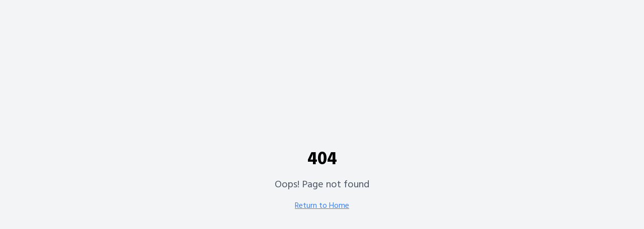

--- FILE ---
content_type: text/html; charset=utf-8
request_url: https://katla.com/products/katla-force-crop-top-1?variant=33303963631755
body_size: 928
content:
<!doctype html>
<html lang="en">
  <head>
    <meta charset="UTF-8" />
    <meta name="viewport" content="width=device-width, initial-scale=1.0" />
    <title>Katla - Sustainable Luxury Textiles</title>
    <meta name="description" content="Discover Katla's innovative seaweed blend fabrics and sustainable luxury textiles" />
    <meta name="author" content="Katla" />
    <link rel="preconnect" href="https://fonts.googleapis.com">
    <link rel="preconnect" href="https://fonts.gstatic.com" crossorigin>
    <link href="https://fonts.googleapis.com/css2?family=Hind:wght@300;400;500;600;700&family=Open+Sans:wght@300;400;600;700;800&display=swap" rel="stylesheet">

    <meta property="og:title" content="your-present-place" />
    <meta property="og:description" content="Lovable Generated Project" />
    <meta property="og:type" content="website" />
    <meta property="og:image" content="https://pub-bb2e103a32db4e198524a2e9ed8f35b4.r2.dev/b360536c-4e9a-45e5-9d54-af3eea4172fd/id-preview-67a22fe1--f8714a73-fc50-4804-9029-4aea5e0235a4.lovable.app-1763390563482.png" />

    <meta name="twitter:card" content="summary_large_image" />
    <meta name="twitter:site" content="@lovable_dev" />
    <meta name="twitter:image" content="https://pub-bb2e103a32db4e198524a2e9ed8f35b4.r2.dev/b360536c-4e9a-45e5-9d54-af3eea4172fd/id-preview-67a22fe1--f8714a73-fc50-4804-9029-4aea5e0235a4.lovable.app-1763390563482.png" />
    <script type="module" crossorigin src="/assets/index-BdQHXja-.js"></script>
    <link rel="stylesheet" crossorigin href="/assets/index-Cad8HCIR.css">
  <script defer src="https://katla.com/~flock.js" data-proxy-url="https://katla.com/~api/analytics"></script></head>

  <body>
    <div id="root"></div>
  </body>
</html>


--- FILE ---
content_type: text/javascript; charset=utf-8
request_url: https://katla.com/assets/index-BdQHXja-.js
body_size: 202622
content:
var gp=t=>{throw TypeError(t)};var Qc=(t,e,r)=>e.has(t)||gp("Cannot "+r);var C=(t,e,r)=>(Qc(t,e,"read from private field"),r?r.call(t):e.get(t)),ue=(t,e,r)=>e.has(t)?gp("Cannot add the same private member more than once"):e instanceof WeakSet?e.add(t):e.set(t,r),re=(t,e,r,n)=>(Qc(t,e,"write to private field"),n?n.call(t,r):e.set(t,r),r),Je=(t,e,r)=>(Qc(t,e,"access private method"),r);var fa=(t,e,r,n)=>({set _(s){re(t,e,s,r)},get _(){return C(t,e,n)}});function Tv(t,e){for(var r=0;r<e.length;r++){const n=e[r];if(typeof n!="string"&&!Array.isArray(n)){for(const s in n)if(s!=="default"&&!(s in t)){const i=Object.getOwnPropertyDescriptor(n,s);i&&Object.defineProperty(t,s,i.get?i:{enumerable:!0,get:()=>n[s]})}}}return Object.freeze(Object.defineProperty(t,Symbol.toStringTag,{value:"Module"}))}(function(){const e=document.createElement("link").relList;if(e&&e.supports&&e.supports("modulepreload"))return;for(const s of document.querySelectorAll('link[rel="modulepreload"]'))n(s);new MutationObserver(s=>{for(const i of s)if(i.type==="childList")for(const o of i.addedNodes)o.tagName==="LINK"&&o.rel==="modulepreload"&&n(o)}).observe(document,{childList:!0,subtree:!0});function r(s){const i={};return s.integrity&&(i.integrity=s.integrity),s.referrerPolicy&&(i.referrerPolicy=s.referrerPolicy),s.crossOrigin==="use-credentials"?i.credentials="include":s.crossOrigin==="anonymous"?i.credentials="omit":i.credentials="same-origin",i}function n(s){if(s.ep)return;s.ep=!0;const i=r(s);fetch(s.href,i)}})();function Av(t){return t&&t.__esModule&&Object.prototype.hasOwnProperty.call(t,"default")?t.default:t}function sS(t){if(t.__esModule)return t;var e=t.default;if(typeof e=="function"){var r=function n(){return this instanceof n?Reflect.construct(e,arguments,this.constructor):e.apply(this,arguments)};r.prototype=e.prototype}else r={};return Object.defineProperty(r,"__esModule",{value:!0}),Object.keys(t).forEach(function(n){var s=Object.getOwnPropertyDescriptor(t,n);Object.defineProperty(r,n,s.get?s:{enumerable:!0,get:function(){return t[n]}})}),r}var Ov={exports:{}},nc={},Rv={exports:{}},oe={};/**
 * @license React
 * react.production.min.js
 *
 * Copyright (c) Facebook, Inc. and its affiliates.
 *
 * This source code is licensed under the MIT license found in the
 * LICENSE file in the root directory of this source tree.
 */var Jo=Symbol.for("react.element"),iS=Symbol.for("react.portal"),oS=Symbol.for("react.fragment"),aS=Symbol.for("react.strict_mode"),lS=Symbol.for("react.profiler"),cS=Symbol.for("react.provider"),uS=Symbol.for("react.context"),dS=Symbol.for("react.forward_ref"),hS=Symbol.for("react.suspense"),fS=Symbol.for("react.memo"),pS=Symbol.for("react.lazy"),vp=Symbol.iterator;function mS(t){return t===null||typeof t!="object"?null:(t=vp&&t[vp]||t["@@iterator"],typeof t=="function"?t:null)}var Pv={isMounted:function(){return!1},enqueueForceUpdate:function(){},enqueueReplaceState:function(){},enqueueSetState:function(){}},Iv=Object.assign,Lv={};function Ci(t,e,r){this.props=t,this.context=e,this.refs=Lv,this.updater=r||Pv}Ci.prototype.isReactComponent={};Ci.prototype.setState=function(t,e){if(typeof t!="object"&&typeof t!="function"&&t!=null)throw Error("setState(...): takes an object of state variables to update or a function which returns an object of state variables.");this.updater.enqueueSetState(this,t,e,"setState")};Ci.prototype.forceUpdate=function(t){this.updater.enqueueForceUpdate(this,t,"forceUpdate")};function Dv(){}Dv.prototype=Ci.prototype;function Sh(t,e,r){this.props=t,this.context=e,this.refs=Lv,this.updater=r||Pv}var kh=Sh.prototype=new Dv;kh.constructor=Sh;Iv(kh,Ci.prototype);kh.isPureReactComponent=!0;var yp=Array.isArray,$v=Object.prototype.hasOwnProperty,jh={current:null},Mv={key:!0,ref:!0,__self:!0,__source:!0};function Uv(t,e,r){var n,s={},i=null,o=null;if(e!=null)for(n in e.ref!==void 0&&(o=e.ref),e.key!==void 0&&(i=""+e.key),e)$v.call(e,n)&&!Mv.hasOwnProperty(n)&&(s[n]=e[n]);var a=arguments.length-2;if(a===1)s.children=r;else if(1<a){for(var c=Array(a),u=0;u<a;u++)c[u]=arguments[u+2];s.children=c}if(t&&t.defaultProps)for(n in a=t.defaultProps,a)s[n]===void 0&&(s[n]=a[n]);return{$$typeof:Jo,type:t,key:i,ref:o,props:s,_owner:jh.current}}function gS(t,e){return{$$typeof:Jo,type:t.type,key:e,ref:t.ref,props:t.props,_owner:t._owner}}function Eh(t){return typeof t=="object"&&t!==null&&t.$$typeof===Jo}function vS(t){var e={"=":"=0",":":"=2"};return"$"+t.replace(/[=:]/g,function(r){return e[r]})}var wp=/\/+/g;function Yc(t,e){return typeof t=="object"&&t!==null&&t.key!=null?vS(""+t.key):e.toString(36)}function Ya(t,e,r,n,s){var i=typeof t;(i==="undefined"||i==="boolean")&&(t=null);var o=!1;if(t===null)o=!0;else switch(i){case"string":case"number":o=!0;break;case"object":switch(t.$$typeof){case Jo:case iS:o=!0}}if(o)return o=t,s=s(o),t=n===""?"."+Yc(o,0):n,yp(s)?(r="",t!=null&&(r=t.replace(wp,"$&/")+"/"),Ya(s,e,r,"",function(u){return u})):s!=null&&(Eh(s)&&(s=gS(s,r+(!s.key||o&&o.key===s.key?"":(""+s.key).replace(wp,"$&/")+"/")+t)),e.push(s)),1;if(o=0,n=n===""?".":n+":",yp(t))for(var a=0;a<t.length;a++){i=t[a];var c=n+Yc(i,a);o+=Ya(i,e,r,c,s)}else if(c=mS(t),typeof c=="function")for(t=c.call(t),a=0;!(i=t.next()).done;)i=i.value,c=n+Yc(i,a++),o+=Ya(i,e,r,c,s);else if(i==="object")throw e=String(t),Error("Objects are not valid as a React child (found: "+(e==="[object Object]"?"object with keys {"+Object.keys(t).join(", ")+"}":e)+"). If you meant to render a collection of children, use an array instead.");return o}function pa(t,e,r){if(t==null)return t;var n=[],s=0;return Ya(t,n,"","",function(i){return e.call(r,i,s++)}),n}function yS(t){if(t._status===-1){var e=t._result;e=e(),e.then(function(r){(t._status===0||t._status===-1)&&(t._status=1,t._result=r)},function(r){(t._status===0||t._status===-1)&&(t._status=2,t._result=r)}),t._status===-1&&(t._status=0,t._result=e)}if(t._status===1)return t._result.default;throw t._result}var ct={current:null},Za={transition:null},wS={ReactCurrentDispatcher:ct,ReactCurrentBatchConfig:Za,ReactCurrentOwner:jh};function Fv(){throw Error("act(...) is not supported in production builds of React.")}oe.Children={map:pa,forEach:function(t,e,r){pa(t,function(){e.apply(this,arguments)},r)},count:function(t){var e=0;return pa(t,function(){e++}),e},toArray:function(t){return pa(t,function(e){return e})||[]},only:function(t){if(!Eh(t))throw Error("React.Children.only expected to receive a single React element child.");return t}};oe.Component=Ci;oe.Fragment=oS;oe.Profiler=lS;oe.PureComponent=Sh;oe.StrictMode=aS;oe.Suspense=hS;oe.__SECRET_INTERNALS_DO_NOT_USE_OR_YOU_WILL_BE_FIRED=wS;oe.act=Fv;oe.cloneElement=function(t,e,r){if(t==null)throw Error("React.cloneElement(...): The argument must be a React element, but you passed "+t+".");var n=Iv({},t.props),s=t.key,i=t.ref,o=t._owner;if(e!=null){if(e.ref!==void 0&&(i=e.ref,o=jh.current),e.key!==void 0&&(s=""+e.key),t.type&&t.type.defaultProps)var a=t.type.defaultProps;for(c in e)$v.call(e,c)&&!Mv.hasOwnProperty(c)&&(n[c]=e[c]===void 0&&a!==void 0?a[c]:e[c])}var c=arguments.length-2;if(c===1)n.children=r;else if(1<c){a=Array(c);for(var u=0;u<c;u++)a[u]=arguments[u+2];n.children=a}return{$$typeof:Jo,type:t.type,key:s,ref:i,props:n,_owner:o}};oe.createContext=function(t){return t={$$typeof:uS,_currentValue:t,_currentValue2:t,_threadCount:0,Provider:null,Consumer:null,_defaultValue:null,_globalName:null},t.Provider={$$typeof:cS,_context:t},t.Consumer=t};oe.createElement=Uv;oe.createFactory=function(t){var e=Uv.bind(null,t);return e.type=t,e};oe.createRef=function(){return{current:null}};oe.forwardRef=function(t){return{$$typeof:dS,render:t}};oe.isValidElement=Eh;oe.lazy=function(t){return{$$typeof:pS,_payload:{_status:-1,_result:t},_init:yS}};oe.memo=function(t,e){return{$$typeof:fS,type:t,compare:e===void 0?null:e}};oe.startTransition=function(t){var e=Za.transition;Za.transition={};try{t()}finally{Za.transition=e}};oe.unstable_act=Fv;oe.useCallback=function(t,e){return ct.current.useCallback(t,e)};oe.useContext=function(t){return ct.current.useContext(t)};oe.useDebugValue=function(){};oe.useDeferredValue=function(t){return ct.current.useDeferredValue(t)};oe.useEffect=function(t,e){return ct.current.useEffect(t,e)};oe.useId=function(){return ct.current.useId()};oe.useImperativeHandle=function(t,e,r){return ct.current.useImperativeHandle(t,e,r)};oe.useInsertionEffect=function(t,e){return ct.current.useInsertionEffect(t,e)};oe.useLayoutEffect=function(t,e){return ct.current.useLayoutEffect(t,e)};oe.useMemo=function(t,e){return ct.current.useMemo(t,e)};oe.useReducer=function(t,e,r){return ct.current.useReducer(t,e,r)};oe.useRef=function(t){return ct.current.useRef(t)};oe.useState=function(t){return ct.current.useState(t)};oe.useSyncExternalStore=function(t,e,r){return ct.current.useSyncExternalStore(t,e,r)};oe.useTransition=function(){return ct.current.useTransition()};oe.version="18.3.1";Rv.exports=oe;var b=Rv.exports;const A=Av(b),Nh=Tv({__proto__:null,default:A},[b]);/**
 * @license React
 * react-jsx-runtime.production.min.js
 *
 * Copyright (c) Facebook, Inc. and its affiliates.
 *
 * This source code is licensed under the MIT license found in the
 * LICENSE file in the root directory of this source tree.
 */var xS=b,bS=Symbol.for("react.element"),_S=Symbol.for("react.fragment"),SS=Object.prototype.hasOwnProperty,kS=xS.__SECRET_INTERNALS_DO_NOT_USE_OR_YOU_WILL_BE_FIRED.ReactCurrentOwner,jS={key:!0,ref:!0,__self:!0,__source:!0};function Bv(t,e,r){var n,s={},i=null,o=null;r!==void 0&&(i=""+r),e.key!==void 0&&(i=""+e.key),e.ref!==void 0&&(o=e.ref);for(n in e)SS.call(e,n)&&!jS.hasOwnProperty(n)&&(s[n]=e[n]);if(t&&t.defaultProps)for(n in e=t.defaultProps,e)s[n]===void 0&&(s[n]=e[n]);return{$$typeof:bS,type:t,key:i,ref:o,props:s,_owner:kS.current}}nc.Fragment=_S;nc.jsx=Bv;nc.jsxs=Bv;Ov.exports=nc;var l=Ov.exports,zv={exports:{}},Et={},Wv={exports:{}},Vv={};/**
 * @license React
 * scheduler.production.min.js
 *
 * Copyright (c) Facebook, Inc. and its affiliates.
 *
 * This source code is licensed under the MIT license found in the
 * LICENSE file in the root directory of this source tree.
 */(function(t){function e(N,E){var P=N.length;N.push(E);e:for(;0<P;){var z=P-1>>>1,D=N[z];if(0<s(D,E))N[z]=E,N[P]=D,P=z;else break e}}function r(N){return N.length===0?null:N[0]}function n(N){if(N.length===0)return null;var E=N[0],P=N.pop();if(P!==E){N[0]=P;e:for(var z=0,D=N.length,W=D>>>1;z<W;){var G=2*(z+1)-1,fe=N[G],De=G+1,he=N[De];if(0>s(fe,P))De<D&&0>s(he,fe)?(N[z]=he,N[De]=P,z=De):(N[z]=fe,N[G]=P,z=G);else if(De<D&&0>s(he,P))N[z]=he,N[De]=P,z=De;else break e}}return E}function s(N,E){var P=N.sortIndex-E.sortIndex;return P!==0?P:N.id-E.id}if(typeof performance=="object"&&typeof performance.now=="function"){var i=performance;t.unstable_now=function(){return i.now()}}else{var o=Date,a=o.now();t.unstable_now=function(){return o.now()-a}}var c=[],u=[],d=1,h=null,p=3,f=!1,y=!1,m=!1,x=typeof setTimeout=="function"?setTimeout:null,v=typeof clearTimeout=="function"?clearTimeout:null,g=typeof setImmediate<"u"?setImmediate:null;typeof navigator<"u"&&navigator.scheduling!==void 0&&navigator.scheduling.isInputPending!==void 0&&navigator.scheduling.isInputPending.bind(navigator.scheduling);function w(N){for(var E=r(u);E!==null;){if(E.callback===null)n(u);else if(E.startTime<=N)n(u),E.sortIndex=E.expirationTime,e(c,E);else break;E=r(u)}}function _(N){if(m=!1,w(N),!y)if(r(c)!==null)y=!0,Q(S);else{var E=r(u);E!==null&&Z(_,E.startTime-N)}}function S(N,E){y=!1,m&&(m=!1,v(T),T=-1),f=!0;var P=p;try{for(w(E),h=r(c);h!==null&&(!(h.expirationTime>E)||N&&!q());){var z=h.callback;if(typeof z=="function"){h.callback=null,p=h.priorityLevel;var D=z(h.expirationTime<=E);E=t.unstable_now(),typeof D=="function"?h.callback=D:h===r(c)&&n(c),w(E)}else n(c);h=r(c)}if(h!==null)var W=!0;else{var G=r(u);G!==null&&Z(_,G.startTime-E),W=!1}return W}finally{h=null,p=P,f=!1}}var k=!1,j=null,T=-1,O=5,L=-1;function q(){return!(t.unstable_now()-L<O)}function U(){if(j!==null){var N=t.unstable_now();L=N;var E=!0;try{E=j(!0,N)}finally{E?ee():(k=!1,j=null)}}else k=!1}var ee;if(typeof g=="function")ee=function(){g(U)};else if(typeof MessageChannel<"u"){var $=new MessageChannel,se=$.port2;$.port1.onmessage=U,ee=function(){se.postMessage(null)}}else ee=function(){x(U,0)};function Q(N){j=N,k||(k=!0,ee())}function Z(N,E){T=x(function(){N(t.unstable_now())},E)}t.unstable_IdlePriority=5,t.unstable_ImmediatePriority=1,t.unstable_LowPriority=4,t.unstable_NormalPriority=3,t.unstable_Profiling=null,t.unstable_UserBlockingPriority=2,t.unstable_cancelCallback=function(N){N.callback=null},t.unstable_continueExecution=function(){y||f||(y=!0,Q(S))},t.unstable_forceFrameRate=function(N){0>N||125<N?console.error("forceFrameRate takes a positive int between 0 and 125, forcing frame rates higher than 125 fps is not supported"):O=0<N?Math.floor(1e3/N):5},t.unstable_getCurrentPriorityLevel=function(){return p},t.unstable_getFirstCallbackNode=function(){return r(c)},t.unstable_next=function(N){switch(p){case 1:case 2:case 3:var E=3;break;default:E=p}var P=p;p=E;try{return N()}finally{p=P}},t.unstable_pauseExecution=function(){},t.unstable_requestPaint=function(){},t.unstable_runWithPriority=function(N,E){switch(N){case 1:case 2:case 3:case 4:case 5:break;default:N=3}var P=p;p=N;try{return E()}finally{p=P}},t.unstable_scheduleCallback=function(N,E,P){var z=t.unstable_now();switch(typeof P=="object"&&P!==null?(P=P.delay,P=typeof P=="number"&&0<P?z+P:z):P=z,N){case 1:var D=-1;break;case 2:D=250;break;case 5:D=1073741823;break;case 4:D=1e4;break;default:D=5e3}return D=P+D,N={id:d++,callback:E,priorityLevel:N,startTime:P,expirationTime:D,sortIndex:-1},P>z?(N.sortIndex=P,e(u,N),r(c)===null&&N===r(u)&&(m?(v(T),T=-1):m=!0,Z(_,P-z))):(N.sortIndex=D,e(c,N),y||f||(y=!0,Q(S))),N},t.unstable_shouldYield=q,t.unstable_wrapCallback=function(N){var E=p;return function(){var P=p;p=E;try{return N.apply(this,arguments)}finally{p=P}}}})(Vv);Wv.exports=Vv;var ES=Wv.exports;/**
 * @license React
 * react-dom.production.min.js
 *
 * Copyright (c) Facebook, Inc. and its affiliates.
 *
 * This source code is licensed under the MIT license found in the
 * LICENSE file in the root directory of this source tree.
 */var NS=b,kt=ES;function R(t){for(var e="https://reactjs.org/docs/error-decoder.html?invariant="+t,r=1;r<arguments.length;r++)e+="&args[]="+encodeURIComponent(arguments[r]);return"Minified React error #"+t+"; visit "+e+" for the full message or use the non-minified dev environment for full errors and additional helpful warnings."}var Hv=new Set,xo={};function vs(t,e){pi(t,e),pi(t+"Capture",e)}function pi(t,e){for(xo[t]=e,t=0;t<e.length;t++)Hv.add(e[t])}var Rr=!(typeof window>"u"||typeof window.document>"u"||typeof window.document.createElement>"u"),Gu=Object.prototype.hasOwnProperty,CS=/^[:A-Z_a-z\u00C0-\u00D6\u00D8-\u00F6\u00F8-\u02FF\u0370-\u037D\u037F-\u1FFF\u200C-\u200D\u2070-\u218F\u2C00-\u2FEF\u3001-\uD7FF\uF900-\uFDCF\uFDF0-\uFFFD][:A-Z_a-z\u00C0-\u00D6\u00D8-\u00F6\u00F8-\u02FF\u0370-\u037D\u037F-\u1FFF\u200C-\u200D\u2070-\u218F\u2C00-\u2FEF\u3001-\uD7FF\uF900-\uFDCF\uFDF0-\uFFFD\-.0-9\u00B7\u0300-\u036F\u203F-\u2040]*$/,xp={},bp={};function TS(t){return Gu.call(bp,t)?!0:Gu.call(xp,t)?!1:CS.test(t)?bp[t]=!0:(xp[t]=!0,!1)}function AS(t,e,r,n){if(r!==null&&r.type===0)return!1;switch(typeof e){case"function":case"symbol":return!0;case"boolean":return n?!1:r!==null?!r.acceptsBooleans:(t=t.toLowerCase().slice(0,5),t!=="data-"&&t!=="aria-");default:return!1}}function OS(t,e,r,n){if(e===null||typeof e>"u"||AS(t,e,r,n))return!0;if(n)return!1;if(r!==null)switch(r.type){case 3:return!e;case 4:return e===!1;case 5:return isNaN(e);case 6:return isNaN(e)||1>e}return!1}function ut(t,e,r,n,s,i,o){this.acceptsBooleans=e===2||e===3||e===4,this.attributeName=n,this.attributeNamespace=s,this.mustUseProperty=r,this.propertyName=t,this.type=e,this.sanitizeURL=i,this.removeEmptyString=o}var Ze={};"children dangerouslySetInnerHTML defaultValue defaultChecked innerHTML suppressContentEditableWarning suppressHydrationWarning style".split(" ").forEach(function(t){Ze[t]=new ut(t,0,!1,t,null,!1,!1)});[["acceptCharset","accept-charset"],["className","class"],["htmlFor","for"],["httpEquiv","http-equiv"]].forEach(function(t){var e=t[0];Ze[e]=new ut(e,1,!1,t[1],null,!1,!1)});["contentEditable","draggable","spellCheck","value"].forEach(function(t){Ze[t]=new ut(t,2,!1,t.toLowerCase(),null,!1,!1)});["autoReverse","externalResourcesRequired","focusable","preserveAlpha"].forEach(function(t){Ze[t]=new ut(t,2,!1,t,null,!1,!1)});"allowFullScreen async autoFocus autoPlay controls default defer disabled disablePictureInPicture disableRemotePlayback formNoValidate hidden loop noModule noValidate open playsInline readOnly required reversed scoped seamless itemScope".split(" ").forEach(function(t){Ze[t]=new ut(t,3,!1,t.toLowerCase(),null,!1,!1)});["checked","multiple","muted","selected"].forEach(function(t){Ze[t]=new ut(t,3,!0,t,null,!1,!1)});["capture","download"].forEach(function(t){Ze[t]=new ut(t,4,!1,t,null,!1,!1)});["cols","rows","size","span"].forEach(function(t){Ze[t]=new ut(t,6,!1,t,null,!1,!1)});["rowSpan","start"].forEach(function(t){Ze[t]=new ut(t,5,!1,t.toLowerCase(),null,!1,!1)});var Ch=/[\-:]([a-z])/g;function Th(t){return t[1].toUpperCase()}"accent-height alignment-baseline arabic-form baseline-shift cap-height clip-path clip-rule color-interpolation color-interpolation-filters color-profile color-rendering dominant-baseline enable-background fill-opacity fill-rule flood-color flood-opacity font-family font-size font-size-adjust font-stretch font-style font-variant font-weight glyph-name glyph-orientation-horizontal glyph-orientation-vertical horiz-adv-x horiz-origin-x image-rendering letter-spacing lighting-color marker-end marker-mid marker-start overline-position overline-thickness paint-order panose-1 pointer-events rendering-intent shape-rendering stop-color stop-opacity strikethrough-position strikethrough-thickness stroke-dasharray stroke-dashoffset stroke-linecap stroke-linejoin stroke-miterlimit stroke-opacity stroke-width text-anchor text-decoration text-rendering underline-position underline-thickness unicode-bidi unicode-range units-per-em v-alphabetic v-hanging v-ideographic v-mathematical vector-effect vert-adv-y vert-origin-x vert-origin-y word-spacing writing-mode xmlns:xlink x-height".split(" ").forEach(function(t){var e=t.replace(Ch,Th);Ze[e]=new ut(e,1,!1,t,null,!1,!1)});"xlink:actuate xlink:arcrole xlink:role xlink:show xlink:title xlink:type".split(" ").forEach(function(t){var e=t.replace(Ch,Th);Ze[e]=new ut(e,1,!1,t,"http://www.w3.org/1999/xlink",!1,!1)});["xml:base","xml:lang","xml:space"].forEach(function(t){var e=t.replace(Ch,Th);Ze[e]=new ut(e,1,!1,t,"http://www.w3.org/XML/1998/namespace",!1,!1)});["tabIndex","crossOrigin"].forEach(function(t){Ze[t]=new ut(t,1,!1,t.toLowerCase(),null,!1,!1)});Ze.xlinkHref=new ut("xlinkHref",1,!1,"xlink:href","http://www.w3.org/1999/xlink",!0,!1);["src","href","action","formAction"].forEach(function(t){Ze[t]=new ut(t,1,!1,t.toLowerCase(),null,!0,!0)});function Ah(t,e,r,n){var s=Ze.hasOwnProperty(e)?Ze[e]:null;(s!==null?s.type!==0:n||!(2<e.length)||e[0]!=="o"&&e[0]!=="O"||e[1]!=="n"&&e[1]!=="N")&&(OS(e,r,s,n)&&(r=null),n||s===null?TS(e)&&(r===null?t.removeAttribute(e):t.setAttribute(e,""+r)):s.mustUseProperty?t[s.propertyName]=r===null?s.type===3?!1:"":r:(e=s.attributeName,n=s.attributeNamespace,r===null?t.removeAttribute(e):(s=s.type,r=s===3||s===4&&r===!0?"":""+r,n?t.setAttributeNS(n,e,r):t.setAttribute(e,r))))}var Ur=NS.__SECRET_INTERNALS_DO_NOT_USE_OR_YOU_WILL_BE_FIRED,ma=Symbol.for("react.element"),Ms=Symbol.for("react.portal"),Us=Symbol.for("react.fragment"),Oh=Symbol.for("react.strict_mode"),Qu=Symbol.for("react.profiler"),Kv=Symbol.for("react.provider"),qv=Symbol.for("react.context"),Rh=Symbol.for("react.forward_ref"),Yu=Symbol.for("react.suspense"),Zu=Symbol.for("react.suspense_list"),Ph=Symbol.for("react.memo"),Jr=Symbol.for("react.lazy"),Gv=Symbol.for("react.offscreen"),_p=Symbol.iterator;function Fi(t){return t===null||typeof t!="object"?null:(t=_p&&t[_p]||t["@@iterator"],typeof t=="function"?t:null)}var Re=Object.assign,Zc;function Yi(t){if(Zc===void 0)try{throw Error()}catch(r){var e=r.stack.trim().match(/\n( *(at )?)/);Zc=e&&e[1]||""}return`
`+Zc+t}var Jc=!1;function Xc(t,e){if(!t||Jc)return"";Jc=!0;var r=Error.prepareStackTrace;Error.prepareStackTrace=void 0;try{if(e)if(e=function(){throw Error()},Object.defineProperty(e.prototype,"props",{set:function(){throw Error()}}),typeof Reflect=="object"&&Reflect.construct){try{Reflect.construct(e,[])}catch(u){var n=u}Reflect.construct(t,[],e)}else{try{e.call()}catch(u){n=u}t.call(e.prototype)}else{try{throw Error()}catch(u){n=u}t()}}catch(u){if(u&&n&&typeof u.stack=="string"){for(var s=u.stack.split(`
`),i=n.stack.split(`
`),o=s.length-1,a=i.length-1;1<=o&&0<=a&&s[o]!==i[a];)a--;for(;1<=o&&0<=a;o--,a--)if(s[o]!==i[a]){if(o!==1||a!==1)do if(o--,a--,0>a||s[o]!==i[a]){var c=`
`+s[o].replace(" at new "," at ");return t.displayName&&c.includes("<anonymous>")&&(c=c.replace("<anonymous>",t.displayName)),c}while(1<=o&&0<=a);break}}}finally{Jc=!1,Error.prepareStackTrace=r}return(t=t?t.displayName||t.name:"")?Yi(t):""}function RS(t){switch(t.tag){case 5:return Yi(t.type);case 16:return Yi("Lazy");case 13:return Yi("Suspense");case 19:return Yi("SuspenseList");case 0:case 2:case 15:return t=Xc(t.type,!1),t;case 11:return t=Xc(t.type.render,!1),t;case 1:return t=Xc(t.type,!0),t;default:return""}}function Ju(t){if(t==null)return null;if(typeof t=="function")return t.displayName||t.name||null;if(typeof t=="string")return t;switch(t){case Us:return"Fragment";case Ms:return"Portal";case Qu:return"Profiler";case Oh:return"StrictMode";case Yu:return"Suspense";case Zu:return"SuspenseList"}if(typeof t=="object")switch(t.$$typeof){case qv:return(t.displayName||"Context")+".Consumer";case Kv:return(t._context.displayName||"Context")+".Provider";case Rh:var e=t.render;return t=t.displayName,t||(t=e.displayName||e.name||"",t=t!==""?"ForwardRef("+t+")":"ForwardRef"),t;case Ph:return e=t.displayName||null,e!==null?e:Ju(t.type)||"Memo";case Jr:e=t._payload,t=t._init;try{return Ju(t(e))}catch{}}return null}function PS(t){var e=t.type;switch(t.tag){case 24:return"Cache";case 9:return(e.displayName||"Context")+".Consumer";case 10:return(e._context.displayName||"Context")+".Provider";case 18:return"DehydratedFragment";case 11:return t=e.render,t=t.displayName||t.name||"",e.displayName||(t!==""?"ForwardRef("+t+")":"ForwardRef");case 7:return"Fragment";case 5:return e;case 4:return"Portal";case 3:return"Root";case 6:return"Text";case 16:return Ju(e);case 8:return e===Oh?"StrictMode":"Mode";case 22:return"Offscreen";case 12:return"Profiler";case 21:return"Scope";case 13:return"Suspense";case 19:return"SuspenseList";case 25:return"TracingMarker";case 1:case 0:case 17:case 2:case 14:case 15:if(typeof e=="function")return e.displayName||e.name||null;if(typeof e=="string")return e}return null}function kn(t){switch(typeof t){case"boolean":case"number":case"string":case"undefined":return t;case"object":return t;default:return""}}function Qv(t){var e=t.type;return(t=t.nodeName)&&t.toLowerCase()==="input"&&(e==="checkbox"||e==="radio")}function IS(t){var e=Qv(t)?"checked":"value",r=Object.getOwnPropertyDescriptor(t.constructor.prototype,e),n=""+t[e];if(!t.hasOwnProperty(e)&&typeof r<"u"&&typeof r.get=="function"&&typeof r.set=="function"){var s=r.get,i=r.set;return Object.defineProperty(t,e,{configurable:!0,get:function(){return s.call(this)},set:function(o){n=""+o,i.call(this,o)}}),Object.defineProperty(t,e,{enumerable:r.enumerable}),{getValue:function(){return n},setValue:function(o){n=""+o},stopTracking:function(){t._valueTracker=null,delete t[e]}}}}function ga(t){t._valueTracker||(t._valueTracker=IS(t))}function Yv(t){if(!t)return!1;var e=t._valueTracker;if(!e)return!0;var r=e.getValue(),n="";return t&&(n=Qv(t)?t.checked?"true":"false":t.value),t=n,t!==r?(e.setValue(t),!0):!1}function fl(t){if(t=t||(typeof document<"u"?document:void 0),typeof t>"u")return null;try{return t.activeElement||t.body}catch{return t.body}}function Xu(t,e){var r=e.checked;return Re({},e,{defaultChecked:void 0,defaultValue:void 0,value:void 0,checked:r??t._wrapperState.initialChecked})}function Sp(t,e){var r=e.defaultValue==null?"":e.defaultValue,n=e.checked!=null?e.checked:e.defaultChecked;r=kn(e.value!=null?e.value:r),t._wrapperState={initialChecked:n,initialValue:r,controlled:e.type==="checkbox"||e.type==="radio"?e.checked!=null:e.value!=null}}function Zv(t,e){e=e.checked,e!=null&&Ah(t,"checked",e,!1)}function ed(t,e){Zv(t,e);var r=kn(e.value),n=e.type;if(r!=null)n==="number"?(r===0&&t.value===""||t.value!=r)&&(t.value=""+r):t.value!==""+r&&(t.value=""+r);else if(n==="submit"||n==="reset"){t.removeAttribute("value");return}e.hasOwnProperty("value")?td(t,e.type,r):e.hasOwnProperty("defaultValue")&&td(t,e.type,kn(e.defaultValue)),e.checked==null&&e.defaultChecked!=null&&(t.defaultChecked=!!e.defaultChecked)}function kp(t,e,r){if(e.hasOwnProperty("value")||e.hasOwnProperty("defaultValue")){var n=e.type;if(!(n!=="submit"&&n!=="reset"||e.value!==void 0&&e.value!==null))return;e=""+t._wrapperState.initialValue,r||e===t.value||(t.value=e),t.defaultValue=e}r=t.name,r!==""&&(t.name=""),t.defaultChecked=!!t._wrapperState.initialChecked,r!==""&&(t.name=r)}function td(t,e,r){(e!=="number"||fl(t.ownerDocument)!==t)&&(r==null?t.defaultValue=""+t._wrapperState.initialValue:t.defaultValue!==""+r&&(t.defaultValue=""+r))}var Zi=Array.isArray;function Ys(t,e,r,n){if(t=t.options,e){e={};for(var s=0;s<r.length;s++)e["$"+r[s]]=!0;for(r=0;r<t.length;r++)s=e.hasOwnProperty("$"+t[r].value),t[r].selected!==s&&(t[r].selected=s),s&&n&&(t[r].defaultSelected=!0)}else{for(r=""+kn(r),e=null,s=0;s<t.length;s++){if(t[s].value===r){t[s].selected=!0,n&&(t[s].defaultSelected=!0);return}e!==null||t[s].disabled||(e=t[s])}e!==null&&(e.selected=!0)}}function rd(t,e){if(e.dangerouslySetInnerHTML!=null)throw Error(R(91));return Re({},e,{value:void 0,defaultValue:void 0,children:""+t._wrapperState.initialValue})}function jp(t,e){var r=e.value;if(r==null){if(r=e.children,e=e.defaultValue,r!=null){if(e!=null)throw Error(R(92));if(Zi(r)){if(1<r.length)throw Error(R(93));r=r[0]}e=r}e==null&&(e=""),r=e}t._wrapperState={initialValue:kn(r)}}function Jv(t,e){var r=kn(e.value),n=kn(e.defaultValue);r!=null&&(r=""+r,r!==t.value&&(t.value=r),e.defaultValue==null&&t.defaultValue!==r&&(t.defaultValue=r)),n!=null&&(t.defaultValue=""+n)}function Ep(t){var e=t.textContent;e===t._wrapperState.initialValue&&e!==""&&e!==null&&(t.value=e)}function Xv(t){switch(t){case"svg":return"http://www.w3.org/2000/svg";case"math":return"http://www.w3.org/1998/Math/MathML";default:return"http://www.w3.org/1999/xhtml"}}function nd(t,e){return t==null||t==="http://www.w3.org/1999/xhtml"?Xv(e):t==="http://www.w3.org/2000/svg"&&e==="foreignObject"?"http://www.w3.org/1999/xhtml":t}var va,ey=function(t){return typeof MSApp<"u"&&MSApp.execUnsafeLocalFunction?function(e,r,n,s){MSApp.execUnsafeLocalFunction(function(){return t(e,r,n,s)})}:t}(function(t,e){if(t.namespaceURI!=="http://www.w3.org/2000/svg"||"innerHTML"in t)t.innerHTML=e;else{for(va=va||document.createElement("div"),va.innerHTML="<svg>"+e.valueOf().toString()+"</svg>",e=va.firstChild;t.firstChild;)t.removeChild(t.firstChild);for(;e.firstChild;)t.appendChild(e.firstChild)}});function bo(t,e){if(e){var r=t.firstChild;if(r&&r===t.lastChild&&r.nodeType===3){r.nodeValue=e;return}}t.textContent=e}var io={animationIterationCount:!0,aspectRatio:!0,borderImageOutset:!0,borderImageSlice:!0,borderImageWidth:!0,boxFlex:!0,boxFlexGroup:!0,boxOrdinalGroup:!0,columnCount:!0,columns:!0,flex:!0,flexGrow:!0,flexPositive:!0,flexShrink:!0,flexNegative:!0,flexOrder:!0,gridArea:!0,gridRow:!0,gridRowEnd:!0,gridRowSpan:!0,gridRowStart:!0,gridColumn:!0,gridColumnEnd:!0,gridColumnSpan:!0,gridColumnStart:!0,fontWeight:!0,lineClamp:!0,lineHeight:!0,opacity:!0,order:!0,orphans:!0,tabSize:!0,widows:!0,zIndex:!0,zoom:!0,fillOpacity:!0,floodOpacity:!0,stopOpacity:!0,strokeDasharray:!0,strokeDashoffset:!0,strokeMiterlimit:!0,strokeOpacity:!0,strokeWidth:!0},LS=["Webkit","ms","Moz","O"];Object.keys(io).forEach(function(t){LS.forEach(function(e){e=e+t.charAt(0).toUpperCase()+t.substring(1),io[e]=io[t]})});function ty(t,e,r){return e==null||typeof e=="boolean"||e===""?"":r||typeof e!="number"||e===0||io.hasOwnProperty(t)&&io[t]?(""+e).trim():e+"px"}function ry(t,e){t=t.style;for(var r in e)if(e.hasOwnProperty(r)){var n=r.indexOf("--")===0,s=ty(r,e[r],n);r==="float"&&(r="cssFloat"),n?t.setProperty(r,s):t[r]=s}}var DS=Re({menuitem:!0},{area:!0,base:!0,br:!0,col:!0,embed:!0,hr:!0,img:!0,input:!0,keygen:!0,link:!0,meta:!0,param:!0,source:!0,track:!0,wbr:!0});function sd(t,e){if(e){if(DS[t]&&(e.children!=null||e.dangerouslySetInnerHTML!=null))throw Error(R(137,t));if(e.dangerouslySetInnerHTML!=null){if(e.children!=null)throw Error(R(60));if(typeof e.dangerouslySetInnerHTML!="object"||!("__html"in e.dangerouslySetInnerHTML))throw Error(R(61))}if(e.style!=null&&typeof e.style!="object")throw Error(R(62))}}function id(t,e){if(t.indexOf("-")===-1)return typeof e.is=="string";switch(t){case"annotation-xml":case"color-profile":case"font-face":case"font-face-src":case"font-face-uri":case"font-face-format":case"font-face-name":case"missing-glyph":return!1;default:return!0}}var od=null;function Ih(t){return t=t.target||t.srcElement||window,t.correspondingUseElement&&(t=t.correspondingUseElement),t.nodeType===3?t.parentNode:t}var ad=null,Zs=null,Js=null;function Np(t){if(t=ta(t)){if(typeof ad!="function")throw Error(R(280));var e=t.stateNode;e&&(e=lc(e),ad(t.stateNode,t.type,e))}}function ny(t){Zs?Js?Js.push(t):Js=[t]:Zs=t}function sy(){if(Zs){var t=Zs,e=Js;if(Js=Zs=null,Np(t),e)for(t=0;t<e.length;t++)Np(e[t])}}function iy(t,e){return t(e)}function oy(){}var eu=!1;function ay(t,e,r){if(eu)return t(e,r);eu=!0;try{return iy(t,e,r)}finally{eu=!1,(Zs!==null||Js!==null)&&(oy(),sy())}}function _o(t,e){var r=t.stateNode;if(r===null)return null;var n=lc(r);if(n===null)return null;r=n[e];e:switch(e){case"onClick":case"onClickCapture":case"onDoubleClick":case"onDoubleClickCapture":case"onMouseDown":case"onMouseDownCapture":case"onMouseMove":case"onMouseMoveCapture":case"onMouseUp":case"onMouseUpCapture":case"onMouseEnter":(n=!n.disabled)||(t=t.type,n=!(t==="button"||t==="input"||t==="select"||t==="textarea")),t=!n;break e;default:t=!1}if(t)return null;if(r&&typeof r!="function")throw Error(R(231,e,typeof r));return r}var ld=!1;if(Rr)try{var Bi={};Object.defineProperty(Bi,"passive",{get:function(){ld=!0}}),window.addEventListener("test",Bi,Bi),window.removeEventListener("test",Bi,Bi)}catch{ld=!1}function $S(t,e,r,n,s,i,o,a,c){var u=Array.prototype.slice.call(arguments,3);try{e.apply(r,u)}catch(d){this.onError(d)}}var oo=!1,pl=null,ml=!1,cd=null,MS={onError:function(t){oo=!0,pl=t}};function US(t,e,r,n,s,i,o,a,c){oo=!1,pl=null,$S.apply(MS,arguments)}function FS(t,e,r,n,s,i,o,a,c){if(US.apply(this,arguments),oo){if(oo){var u=pl;oo=!1,pl=null}else throw Error(R(198));ml||(ml=!0,cd=u)}}function ys(t){var e=t,r=t;if(t.alternate)for(;e.return;)e=e.return;else{t=e;do e=t,e.flags&4098&&(r=e.return),t=e.return;while(t)}return e.tag===3?r:null}function ly(t){if(t.tag===13){var e=t.memoizedState;if(e===null&&(t=t.alternate,t!==null&&(e=t.memoizedState)),e!==null)return e.dehydrated}return null}function Cp(t){if(ys(t)!==t)throw Error(R(188))}function BS(t){var e=t.alternate;if(!e){if(e=ys(t),e===null)throw Error(R(188));return e!==t?null:t}for(var r=t,n=e;;){var s=r.return;if(s===null)break;var i=s.alternate;if(i===null){if(n=s.return,n!==null){r=n;continue}break}if(s.child===i.child){for(i=s.child;i;){if(i===r)return Cp(s),t;if(i===n)return Cp(s),e;i=i.sibling}throw Error(R(188))}if(r.return!==n.return)r=s,n=i;else{for(var o=!1,a=s.child;a;){if(a===r){o=!0,r=s,n=i;break}if(a===n){o=!0,n=s,r=i;break}a=a.sibling}if(!o){for(a=i.child;a;){if(a===r){o=!0,r=i,n=s;break}if(a===n){o=!0,n=i,r=s;break}a=a.sibling}if(!o)throw Error(R(189))}}if(r.alternate!==n)throw Error(R(190))}if(r.tag!==3)throw Error(R(188));return r.stateNode.current===r?t:e}function cy(t){return t=BS(t),t!==null?uy(t):null}function uy(t){if(t.tag===5||t.tag===6)return t;for(t=t.child;t!==null;){var e=uy(t);if(e!==null)return e;t=t.sibling}return null}var dy=kt.unstable_scheduleCallback,Tp=kt.unstable_cancelCallback,zS=kt.unstable_shouldYield,WS=kt.unstable_requestPaint,$e=kt.unstable_now,VS=kt.unstable_getCurrentPriorityLevel,Lh=kt.unstable_ImmediatePriority,hy=kt.unstable_UserBlockingPriority,gl=kt.unstable_NormalPriority,HS=kt.unstable_LowPriority,fy=kt.unstable_IdlePriority,sc=null,pr=null;function KS(t){if(pr&&typeof pr.onCommitFiberRoot=="function")try{pr.onCommitFiberRoot(sc,t,void 0,(t.current.flags&128)===128)}catch{}}var Xt=Math.clz32?Math.clz32:QS,qS=Math.log,GS=Math.LN2;function QS(t){return t>>>=0,t===0?32:31-(qS(t)/GS|0)|0}var ya=64,wa=4194304;function Ji(t){switch(t&-t){case 1:return 1;case 2:return 2;case 4:return 4;case 8:return 8;case 16:return 16;case 32:return 32;case 64:case 128:case 256:case 512:case 1024:case 2048:case 4096:case 8192:case 16384:case 32768:case 65536:case 131072:case 262144:case 524288:case 1048576:case 2097152:return t&4194240;case 4194304:case 8388608:case 16777216:case 33554432:case 67108864:return t&130023424;case 134217728:return 134217728;case 268435456:return 268435456;case 536870912:return 536870912;case 1073741824:return 1073741824;default:return t}}function vl(t,e){var r=t.pendingLanes;if(r===0)return 0;var n=0,s=t.suspendedLanes,i=t.pingedLanes,o=r&268435455;if(o!==0){var a=o&~s;a!==0?n=Ji(a):(i&=o,i!==0&&(n=Ji(i)))}else o=r&~s,o!==0?n=Ji(o):i!==0&&(n=Ji(i));if(n===0)return 0;if(e!==0&&e!==n&&!(e&s)&&(s=n&-n,i=e&-e,s>=i||s===16&&(i&4194240)!==0))return e;if(n&4&&(n|=r&16),e=t.entangledLanes,e!==0)for(t=t.entanglements,e&=n;0<e;)r=31-Xt(e),s=1<<r,n|=t[r],e&=~s;return n}function YS(t,e){switch(t){case 1:case 2:case 4:return e+250;case 8:case 16:case 32:case 64:case 128:case 256:case 512:case 1024:case 2048:case 4096:case 8192:case 16384:case 32768:case 65536:case 131072:case 262144:case 524288:case 1048576:case 2097152:return e+5e3;case 4194304:case 8388608:case 16777216:case 33554432:case 67108864:return-1;case 134217728:case 268435456:case 536870912:case 1073741824:return-1;default:return-1}}function ZS(t,e){for(var r=t.suspendedLanes,n=t.pingedLanes,s=t.expirationTimes,i=t.pendingLanes;0<i;){var o=31-Xt(i),a=1<<o,c=s[o];c===-1?(!(a&r)||a&n)&&(s[o]=YS(a,e)):c<=e&&(t.expiredLanes|=a),i&=~a}}function ud(t){return t=t.pendingLanes&-1073741825,t!==0?t:t&1073741824?1073741824:0}function py(){var t=ya;return ya<<=1,!(ya&4194240)&&(ya=64),t}function tu(t){for(var e=[],r=0;31>r;r++)e.push(t);return e}function Xo(t,e,r){t.pendingLanes|=e,e!==536870912&&(t.suspendedLanes=0,t.pingedLanes=0),t=t.eventTimes,e=31-Xt(e),t[e]=r}function JS(t,e){var r=t.pendingLanes&~e;t.pendingLanes=e,t.suspendedLanes=0,t.pingedLanes=0,t.expiredLanes&=e,t.mutableReadLanes&=e,t.entangledLanes&=e,e=t.entanglements;var n=t.eventTimes;for(t=t.expirationTimes;0<r;){var s=31-Xt(r),i=1<<s;e[s]=0,n[s]=-1,t[s]=-1,r&=~i}}function Dh(t,e){var r=t.entangledLanes|=e;for(t=t.entanglements;r;){var n=31-Xt(r),s=1<<n;s&e|t[n]&e&&(t[n]|=e),r&=~s}}var me=0;function my(t){return t&=-t,1<t?4<t?t&268435455?16:536870912:4:1}var gy,$h,vy,yy,wy,dd=!1,xa=[],pn=null,mn=null,gn=null,So=new Map,ko=new Map,tn=[],XS="mousedown mouseup touchcancel touchend touchstart auxclick dblclick pointercancel pointerdown pointerup dragend dragstart drop compositionend compositionstart keydown keypress keyup input textInput copy cut paste click change contextmenu reset submit".split(" ");function Ap(t,e){switch(t){case"focusin":case"focusout":pn=null;break;case"dragenter":case"dragleave":mn=null;break;case"mouseover":case"mouseout":gn=null;break;case"pointerover":case"pointerout":So.delete(e.pointerId);break;case"gotpointercapture":case"lostpointercapture":ko.delete(e.pointerId)}}function zi(t,e,r,n,s,i){return t===null||t.nativeEvent!==i?(t={blockedOn:e,domEventName:r,eventSystemFlags:n,nativeEvent:i,targetContainers:[s]},e!==null&&(e=ta(e),e!==null&&$h(e)),t):(t.eventSystemFlags|=n,e=t.targetContainers,s!==null&&e.indexOf(s)===-1&&e.push(s),t)}function ek(t,e,r,n,s){switch(e){case"focusin":return pn=zi(pn,t,e,r,n,s),!0;case"dragenter":return mn=zi(mn,t,e,r,n,s),!0;case"mouseover":return gn=zi(gn,t,e,r,n,s),!0;case"pointerover":var i=s.pointerId;return So.set(i,zi(So.get(i)||null,t,e,r,n,s)),!0;case"gotpointercapture":return i=s.pointerId,ko.set(i,zi(ko.get(i)||null,t,e,r,n,s)),!0}return!1}function xy(t){var e=Yn(t.target);if(e!==null){var r=ys(e);if(r!==null){if(e=r.tag,e===13){if(e=ly(r),e!==null){t.blockedOn=e,wy(t.priority,function(){vy(r)});return}}else if(e===3&&r.stateNode.current.memoizedState.isDehydrated){t.blockedOn=r.tag===3?r.stateNode.containerInfo:null;return}}}t.blockedOn=null}function Ja(t){if(t.blockedOn!==null)return!1;for(var e=t.targetContainers;0<e.length;){var r=hd(t.domEventName,t.eventSystemFlags,e[0],t.nativeEvent);if(r===null){r=t.nativeEvent;var n=new r.constructor(r.type,r);od=n,r.target.dispatchEvent(n),od=null}else return e=ta(r),e!==null&&$h(e),t.blockedOn=r,!1;e.shift()}return!0}function Op(t,e,r){Ja(t)&&r.delete(e)}function tk(){dd=!1,pn!==null&&Ja(pn)&&(pn=null),mn!==null&&Ja(mn)&&(mn=null),gn!==null&&Ja(gn)&&(gn=null),So.forEach(Op),ko.forEach(Op)}function Wi(t,e){t.blockedOn===e&&(t.blockedOn=null,dd||(dd=!0,kt.unstable_scheduleCallback(kt.unstable_NormalPriority,tk)))}function jo(t){function e(s){return Wi(s,t)}if(0<xa.length){Wi(xa[0],t);for(var r=1;r<xa.length;r++){var n=xa[r];n.blockedOn===t&&(n.blockedOn=null)}}for(pn!==null&&Wi(pn,t),mn!==null&&Wi(mn,t),gn!==null&&Wi(gn,t),So.forEach(e),ko.forEach(e),r=0;r<tn.length;r++)n=tn[r],n.blockedOn===t&&(n.blockedOn=null);for(;0<tn.length&&(r=tn[0],r.blockedOn===null);)xy(r),r.blockedOn===null&&tn.shift()}var Xs=Ur.ReactCurrentBatchConfig,yl=!0;function rk(t,e,r,n){var s=me,i=Xs.transition;Xs.transition=null;try{me=1,Mh(t,e,r,n)}finally{me=s,Xs.transition=i}}function nk(t,e,r,n){var s=me,i=Xs.transition;Xs.transition=null;try{me=4,Mh(t,e,r,n)}finally{me=s,Xs.transition=i}}function Mh(t,e,r,n){if(yl){var s=hd(t,e,r,n);if(s===null)du(t,e,n,wl,r),Ap(t,n);else if(ek(s,t,e,r,n))n.stopPropagation();else if(Ap(t,n),e&4&&-1<XS.indexOf(t)){for(;s!==null;){var i=ta(s);if(i!==null&&gy(i),i=hd(t,e,r,n),i===null&&du(t,e,n,wl,r),i===s)break;s=i}s!==null&&n.stopPropagation()}else du(t,e,n,null,r)}}var wl=null;function hd(t,e,r,n){if(wl=null,t=Ih(n),t=Yn(t),t!==null)if(e=ys(t),e===null)t=null;else if(r=e.tag,r===13){if(t=ly(e),t!==null)return t;t=null}else if(r===3){if(e.stateNode.current.memoizedState.isDehydrated)return e.tag===3?e.stateNode.containerInfo:null;t=null}else e!==t&&(t=null);return wl=t,null}function by(t){switch(t){case"cancel":case"click":case"close":case"contextmenu":case"copy":case"cut":case"auxclick":case"dblclick":case"dragend":case"dragstart":case"drop":case"focusin":case"focusout":case"input":case"invalid":case"keydown":case"keypress":case"keyup":case"mousedown":case"mouseup":case"paste":case"pause":case"play":case"pointercancel":case"pointerdown":case"pointerup":case"ratechange":case"reset":case"resize":case"seeked":case"submit":case"touchcancel":case"touchend":case"touchstart":case"volumechange":case"change":case"selectionchange":case"textInput":case"compositionstart":case"compositionend":case"compositionupdate":case"beforeblur":case"afterblur":case"beforeinput":case"blur":case"fullscreenchange":case"focus":case"hashchange":case"popstate":case"select":case"selectstart":return 1;case"drag":case"dragenter":case"dragexit":case"dragleave":case"dragover":case"mousemove":case"mouseout":case"mouseover":case"pointermove":case"pointerout":case"pointerover":case"scroll":case"toggle":case"touchmove":case"wheel":case"mouseenter":case"mouseleave":case"pointerenter":case"pointerleave":return 4;case"message":switch(VS()){case Lh:return 1;case hy:return 4;case gl:case HS:return 16;case fy:return 536870912;default:return 16}default:return 16}}var un=null,Uh=null,Xa=null;function _y(){if(Xa)return Xa;var t,e=Uh,r=e.length,n,s="value"in un?un.value:un.textContent,i=s.length;for(t=0;t<r&&e[t]===s[t];t++);var o=r-t;for(n=1;n<=o&&e[r-n]===s[i-n];n++);return Xa=s.slice(t,1<n?1-n:void 0)}function el(t){var e=t.keyCode;return"charCode"in t?(t=t.charCode,t===0&&e===13&&(t=13)):t=e,t===10&&(t=13),32<=t||t===13?t:0}function ba(){return!0}function Rp(){return!1}function Nt(t){function e(r,n,s,i,o){this._reactName=r,this._targetInst=s,this.type=n,this.nativeEvent=i,this.target=o,this.currentTarget=null;for(var a in t)t.hasOwnProperty(a)&&(r=t[a],this[a]=r?r(i):i[a]);return this.isDefaultPrevented=(i.defaultPrevented!=null?i.defaultPrevented:i.returnValue===!1)?ba:Rp,this.isPropagationStopped=Rp,this}return Re(e.prototype,{preventDefault:function(){this.defaultPrevented=!0;var r=this.nativeEvent;r&&(r.preventDefault?r.preventDefault():typeof r.returnValue!="unknown"&&(r.returnValue=!1),this.isDefaultPrevented=ba)},stopPropagation:function(){var r=this.nativeEvent;r&&(r.stopPropagation?r.stopPropagation():typeof r.cancelBubble!="unknown"&&(r.cancelBubble=!0),this.isPropagationStopped=ba)},persist:function(){},isPersistent:ba}),e}var Ti={eventPhase:0,bubbles:0,cancelable:0,timeStamp:function(t){return t.timeStamp||Date.now()},defaultPrevented:0,isTrusted:0},Fh=Nt(Ti),ea=Re({},Ti,{view:0,detail:0}),sk=Nt(ea),ru,nu,Vi,ic=Re({},ea,{screenX:0,screenY:0,clientX:0,clientY:0,pageX:0,pageY:0,ctrlKey:0,shiftKey:0,altKey:0,metaKey:0,getModifierState:Bh,button:0,buttons:0,relatedTarget:function(t){return t.relatedTarget===void 0?t.fromElement===t.srcElement?t.toElement:t.fromElement:t.relatedTarget},movementX:function(t){return"movementX"in t?t.movementX:(t!==Vi&&(Vi&&t.type==="mousemove"?(ru=t.screenX-Vi.screenX,nu=t.screenY-Vi.screenY):nu=ru=0,Vi=t),ru)},movementY:function(t){return"movementY"in t?t.movementY:nu}}),Pp=Nt(ic),ik=Re({},ic,{dataTransfer:0}),ok=Nt(ik),ak=Re({},ea,{relatedTarget:0}),su=Nt(ak),lk=Re({},Ti,{animationName:0,elapsedTime:0,pseudoElement:0}),ck=Nt(lk),uk=Re({},Ti,{clipboardData:function(t){return"clipboardData"in t?t.clipboardData:window.clipboardData}}),dk=Nt(uk),hk=Re({},Ti,{data:0}),Ip=Nt(hk),fk={Esc:"Escape",Spacebar:" ",Left:"ArrowLeft",Up:"ArrowUp",Right:"ArrowRight",Down:"ArrowDown",Del:"Delete",Win:"OS",Menu:"ContextMenu",Apps:"ContextMenu",Scroll:"ScrollLock",MozPrintableKey:"Unidentified"},pk={8:"Backspace",9:"Tab",12:"Clear",13:"Enter",16:"Shift",17:"Control",18:"Alt",19:"Pause",20:"CapsLock",27:"Escape",32:" ",33:"PageUp",34:"PageDown",35:"End",36:"Home",37:"ArrowLeft",38:"ArrowUp",39:"ArrowRight",40:"ArrowDown",45:"Insert",46:"Delete",112:"F1",113:"F2",114:"F3",115:"F4",116:"F5",117:"F6",118:"F7",119:"F8",120:"F9",121:"F10",122:"F11",123:"F12",144:"NumLock",145:"ScrollLock",224:"Meta"},mk={Alt:"altKey",Control:"ctrlKey",Meta:"metaKey",Shift:"shiftKey"};function gk(t){var e=this.nativeEvent;return e.getModifierState?e.getModifierState(t):(t=mk[t])?!!e[t]:!1}function Bh(){return gk}var vk=Re({},ea,{key:function(t){if(t.key){var e=fk[t.key]||t.key;if(e!=="Unidentified")return e}return t.type==="keypress"?(t=el(t),t===13?"Enter":String.fromCharCode(t)):t.type==="keydown"||t.type==="keyup"?pk[t.keyCode]||"Unidentified":""},code:0,location:0,ctrlKey:0,shiftKey:0,altKey:0,metaKey:0,repeat:0,locale:0,getModifierState:Bh,charCode:function(t){return t.type==="keypress"?el(t):0},keyCode:function(t){return t.type==="keydown"||t.type==="keyup"?t.keyCode:0},which:function(t){return t.type==="keypress"?el(t):t.type==="keydown"||t.type==="keyup"?t.keyCode:0}}),yk=Nt(vk),wk=Re({},ic,{pointerId:0,width:0,height:0,pressure:0,tangentialPressure:0,tiltX:0,tiltY:0,twist:0,pointerType:0,isPrimary:0}),Lp=Nt(wk),xk=Re({},ea,{touches:0,targetTouches:0,changedTouches:0,altKey:0,metaKey:0,ctrlKey:0,shiftKey:0,getModifierState:Bh}),bk=Nt(xk),_k=Re({},Ti,{propertyName:0,elapsedTime:0,pseudoElement:0}),Sk=Nt(_k),kk=Re({},ic,{deltaX:function(t){return"deltaX"in t?t.deltaX:"wheelDeltaX"in t?-t.wheelDeltaX:0},deltaY:function(t){return"deltaY"in t?t.deltaY:"wheelDeltaY"in t?-t.wheelDeltaY:"wheelDelta"in t?-t.wheelDelta:0},deltaZ:0,deltaMode:0}),jk=Nt(kk),Ek=[9,13,27,32],zh=Rr&&"CompositionEvent"in window,ao=null;Rr&&"documentMode"in document&&(ao=document.documentMode);var Nk=Rr&&"TextEvent"in window&&!ao,Sy=Rr&&(!zh||ao&&8<ao&&11>=ao),Dp=" ",$p=!1;function ky(t,e){switch(t){case"keyup":return Ek.indexOf(e.keyCode)!==-1;case"keydown":return e.keyCode!==229;case"keypress":case"mousedown":case"focusout":return!0;default:return!1}}function jy(t){return t=t.detail,typeof t=="object"&&"data"in t?t.data:null}var Fs=!1;function Ck(t,e){switch(t){case"compositionend":return jy(e);case"keypress":return e.which!==32?null:($p=!0,Dp);case"textInput":return t=e.data,t===Dp&&$p?null:t;default:return null}}function Tk(t,e){if(Fs)return t==="compositionend"||!zh&&ky(t,e)?(t=_y(),Xa=Uh=un=null,Fs=!1,t):null;switch(t){case"paste":return null;case"keypress":if(!(e.ctrlKey||e.altKey||e.metaKey)||e.ctrlKey&&e.altKey){if(e.char&&1<e.char.length)return e.char;if(e.which)return String.fromCharCode(e.which)}return null;case"compositionend":return Sy&&e.locale!=="ko"?null:e.data;default:return null}}var Ak={color:!0,date:!0,datetime:!0,"datetime-local":!0,email:!0,month:!0,number:!0,password:!0,range:!0,search:!0,tel:!0,text:!0,time:!0,url:!0,week:!0};function Mp(t){var e=t&&t.nodeName&&t.nodeName.toLowerCase();return e==="input"?!!Ak[t.type]:e==="textarea"}function Ey(t,e,r,n){ny(n),e=xl(e,"onChange"),0<e.length&&(r=new Fh("onChange","change",null,r,n),t.push({event:r,listeners:e}))}var lo=null,Eo=null;function Ok(t){$y(t,0)}function oc(t){var e=Ws(t);if(Yv(e))return t}function Rk(t,e){if(t==="change")return e}var Ny=!1;if(Rr){var iu;if(Rr){var ou="oninput"in document;if(!ou){var Up=document.createElement("div");Up.setAttribute("oninput","return;"),ou=typeof Up.oninput=="function"}iu=ou}else iu=!1;Ny=iu&&(!document.documentMode||9<document.documentMode)}function Fp(){lo&&(lo.detachEvent("onpropertychange",Cy),Eo=lo=null)}function Cy(t){if(t.propertyName==="value"&&oc(Eo)){var e=[];Ey(e,Eo,t,Ih(t)),ay(Ok,e)}}function Pk(t,e,r){t==="focusin"?(Fp(),lo=e,Eo=r,lo.attachEvent("onpropertychange",Cy)):t==="focusout"&&Fp()}function Ik(t){if(t==="selectionchange"||t==="keyup"||t==="keydown")return oc(Eo)}function Lk(t,e){if(t==="click")return oc(e)}function Dk(t,e){if(t==="input"||t==="change")return oc(e)}function $k(t,e){return t===e&&(t!==0||1/t===1/e)||t!==t&&e!==e}var tr=typeof Object.is=="function"?Object.is:$k;function No(t,e){if(tr(t,e))return!0;if(typeof t!="object"||t===null||typeof e!="object"||e===null)return!1;var r=Object.keys(t),n=Object.keys(e);if(r.length!==n.length)return!1;for(n=0;n<r.length;n++){var s=r[n];if(!Gu.call(e,s)||!tr(t[s],e[s]))return!1}return!0}function Bp(t){for(;t&&t.firstChild;)t=t.firstChild;return t}function zp(t,e){var r=Bp(t);t=0;for(var n;r;){if(r.nodeType===3){if(n=t+r.textContent.length,t<=e&&n>=e)return{node:r,offset:e-t};t=n}e:{for(;r;){if(r.nextSibling){r=r.nextSibling;break e}r=r.parentNode}r=void 0}r=Bp(r)}}function Ty(t,e){return t&&e?t===e?!0:t&&t.nodeType===3?!1:e&&e.nodeType===3?Ty(t,e.parentNode):"contains"in t?t.contains(e):t.compareDocumentPosition?!!(t.compareDocumentPosition(e)&16):!1:!1}function Ay(){for(var t=window,e=fl();e instanceof t.HTMLIFrameElement;){try{var r=typeof e.contentWindow.location.href=="string"}catch{r=!1}if(r)t=e.contentWindow;else break;e=fl(t.document)}return e}function Wh(t){var e=t&&t.nodeName&&t.nodeName.toLowerCase();return e&&(e==="input"&&(t.type==="text"||t.type==="search"||t.type==="tel"||t.type==="url"||t.type==="password")||e==="textarea"||t.contentEditable==="true")}function Mk(t){var e=Ay(),r=t.focusedElem,n=t.selectionRange;if(e!==r&&r&&r.ownerDocument&&Ty(r.ownerDocument.documentElement,r)){if(n!==null&&Wh(r)){if(e=n.start,t=n.end,t===void 0&&(t=e),"selectionStart"in r)r.selectionStart=e,r.selectionEnd=Math.min(t,r.value.length);else if(t=(e=r.ownerDocument||document)&&e.defaultView||window,t.getSelection){t=t.getSelection();var s=r.textContent.length,i=Math.min(n.start,s);n=n.end===void 0?i:Math.min(n.end,s),!t.extend&&i>n&&(s=n,n=i,i=s),s=zp(r,i);var o=zp(r,n);s&&o&&(t.rangeCount!==1||t.anchorNode!==s.node||t.anchorOffset!==s.offset||t.focusNode!==o.node||t.focusOffset!==o.offset)&&(e=e.createRange(),e.setStart(s.node,s.offset),t.removeAllRanges(),i>n?(t.addRange(e),t.extend(o.node,o.offset)):(e.setEnd(o.node,o.offset),t.addRange(e)))}}for(e=[],t=r;t=t.parentNode;)t.nodeType===1&&e.push({element:t,left:t.scrollLeft,top:t.scrollTop});for(typeof r.focus=="function"&&r.focus(),r=0;r<e.length;r++)t=e[r],t.element.scrollLeft=t.left,t.element.scrollTop=t.top}}var Uk=Rr&&"documentMode"in document&&11>=document.documentMode,Bs=null,fd=null,co=null,pd=!1;function Wp(t,e,r){var n=r.window===r?r.document:r.nodeType===9?r:r.ownerDocument;pd||Bs==null||Bs!==fl(n)||(n=Bs,"selectionStart"in n&&Wh(n)?n={start:n.selectionStart,end:n.selectionEnd}:(n=(n.ownerDocument&&n.ownerDocument.defaultView||window).getSelection(),n={anchorNode:n.anchorNode,anchorOffset:n.anchorOffset,focusNode:n.focusNode,focusOffset:n.focusOffset}),co&&No(co,n)||(co=n,n=xl(fd,"onSelect"),0<n.length&&(e=new Fh("onSelect","select",null,e,r),t.push({event:e,listeners:n}),e.target=Bs)))}function _a(t,e){var r={};return r[t.toLowerCase()]=e.toLowerCase(),r["Webkit"+t]="webkit"+e,r["Moz"+t]="moz"+e,r}var zs={animationend:_a("Animation","AnimationEnd"),animationiteration:_a("Animation","AnimationIteration"),animationstart:_a("Animation","AnimationStart"),transitionend:_a("Transition","TransitionEnd")},au={},Oy={};Rr&&(Oy=document.createElement("div").style,"AnimationEvent"in window||(delete zs.animationend.animation,delete zs.animationiteration.animation,delete zs.animationstart.animation),"TransitionEvent"in window||delete zs.transitionend.transition);function ac(t){if(au[t])return au[t];if(!zs[t])return t;var e=zs[t],r;for(r in e)if(e.hasOwnProperty(r)&&r in Oy)return au[t]=e[r];return t}var Ry=ac("animationend"),Py=ac("animationiteration"),Iy=ac("animationstart"),Ly=ac("transitionend"),Dy=new Map,Vp="abort auxClick cancel canPlay canPlayThrough click close contextMenu copy cut drag dragEnd dragEnter dragExit dragLeave dragOver dragStart drop durationChange emptied encrypted ended error gotPointerCapture input invalid keyDown keyPress keyUp load loadedData loadedMetadata loadStart lostPointerCapture mouseDown mouseMove mouseOut mouseOver mouseUp paste pause play playing pointerCancel pointerDown pointerMove pointerOut pointerOver pointerUp progress rateChange reset resize seeked seeking stalled submit suspend timeUpdate touchCancel touchEnd touchStart volumeChange scroll toggle touchMove waiting wheel".split(" ");function On(t,e){Dy.set(t,e),vs(e,[t])}for(var lu=0;lu<Vp.length;lu++){var cu=Vp[lu],Fk=cu.toLowerCase(),Bk=cu[0].toUpperCase()+cu.slice(1);On(Fk,"on"+Bk)}On(Ry,"onAnimationEnd");On(Py,"onAnimationIteration");On(Iy,"onAnimationStart");On("dblclick","onDoubleClick");On("focusin","onFocus");On("focusout","onBlur");On(Ly,"onTransitionEnd");pi("onMouseEnter",["mouseout","mouseover"]);pi("onMouseLeave",["mouseout","mouseover"]);pi("onPointerEnter",["pointerout","pointerover"]);pi("onPointerLeave",["pointerout","pointerover"]);vs("onChange","change click focusin focusout input keydown keyup selectionchange".split(" "));vs("onSelect","focusout contextmenu dragend focusin keydown keyup mousedown mouseup selectionchange".split(" "));vs("onBeforeInput",["compositionend","keypress","textInput","paste"]);vs("onCompositionEnd","compositionend focusout keydown keypress keyup mousedown".split(" "));vs("onCompositionStart","compositionstart focusout keydown keypress keyup mousedown".split(" "));vs("onCompositionUpdate","compositionupdate focusout keydown keypress keyup mousedown".split(" "));var Xi="abort canplay canplaythrough durationchange emptied encrypted ended error loadeddata loadedmetadata loadstart pause play playing progress ratechange resize seeked seeking stalled suspend timeupdate volumechange waiting".split(" "),zk=new Set("cancel close invalid load scroll toggle".split(" ").concat(Xi));function Hp(t,e,r){var n=t.type||"unknown-event";t.currentTarget=r,FS(n,e,void 0,t),t.currentTarget=null}function $y(t,e){e=(e&4)!==0;for(var r=0;r<t.length;r++){var n=t[r],s=n.event;n=n.listeners;e:{var i=void 0;if(e)for(var o=n.length-1;0<=o;o--){var a=n[o],c=a.instance,u=a.currentTarget;if(a=a.listener,c!==i&&s.isPropagationStopped())break e;Hp(s,a,u),i=c}else for(o=0;o<n.length;o++){if(a=n[o],c=a.instance,u=a.currentTarget,a=a.listener,c!==i&&s.isPropagationStopped())break e;Hp(s,a,u),i=c}}}if(ml)throw t=cd,ml=!1,cd=null,t}function Se(t,e){var r=e[wd];r===void 0&&(r=e[wd]=new Set);var n=t+"__bubble";r.has(n)||(My(e,t,2,!1),r.add(n))}function uu(t,e,r){var n=0;e&&(n|=4),My(r,t,n,e)}var Sa="_reactListening"+Math.random().toString(36).slice(2);function Co(t){if(!t[Sa]){t[Sa]=!0,Hv.forEach(function(r){r!=="selectionchange"&&(zk.has(r)||uu(r,!1,t),uu(r,!0,t))});var e=t.nodeType===9?t:t.ownerDocument;e===null||e[Sa]||(e[Sa]=!0,uu("selectionchange",!1,e))}}function My(t,e,r,n){switch(by(e)){case 1:var s=rk;break;case 4:s=nk;break;default:s=Mh}r=s.bind(null,e,r,t),s=void 0,!ld||e!=="touchstart"&&e!=="touchmove"&&e!=="wheel"||(s=!0),n?s!==void 0?t.addEventListener(e,r,{capture:!0,passive:s}):t.addEventListener(e,r,!0):s!==void 0?t.addEventListener(e,r,{passive:s}):t.addEventListener(e,r,!1)}function du(t,e,r,n,s){var i=n;if(!(e&1)&&!(e&2)&&n!==null)e:for(;;){if(n===null)return;var o=n.tag;if(o===3||o===4){var a=n.stateNode.containerInfo;if(a===s||a.nodeType===8&&a.parentNode===s)break;if(o===4)for(o=n.return;o!==null;){var c=o.tag;if((c===3||c===4)&&(c=o.stateNode.containerInfo,c===s||c.nodeType===8&&c.parentNode===s))return;o=o.return}for(;a!==null;){if(o=Yn(a),o===null)return;if(c=o.tag,c===5||c===6){n=i=o;continue e}a=a.parentNode}}n=n.return}ay(function(){var u=i,d=Ih(r),h=[];e:{var p=Dy.get(t);if(p!==void 0){var f=Fh,y=t;switch(t){case"keypress":if(el(r)===0)break e;case"keydown":case"keyup":f=yk;break;case"focusin":y="focus",f=su;break;case"focusout":y="blur",f=su;break;case"beforeblur":case"afterblur":f=su;break;case"click":if(r.button===2)break e;case"auxclick":case"dblclick":case"mousedown":case"mousemove":case"mouseup":case"mouseout":case"mouseover":case"contextmenu":f=Pp;break;case"drag":case"dragend":case"dragenter":case"dragexit":case"dragleave":case"dragover":case"dragstart":case"drop":f=ok;break;case"touchcancel":case"touchend":case"touchmove":case"touchstart":f=bk;break;case Ry:case Py:case Iy:f=ck;break;case Ly:f=Sk;break;case"scroll":f=sk;break;case"wheel":f=jk;break;case"copy":case"cut":case"paste":f=dk;break;case"gotpointercapture":case"lostpointercapture":case"pointercancel":case"pointerdown":case"pointermove":case"pointerout":case"pointerover":case"pointerup":f=Lp}var m=(e&4)!==0,x=!m&&t==="scroll",v=m?p!==null?p+"Capture":null:p;m=[];for(var g=u,w;g!==null;){w=g;var _=w.stateNode;if(w.tag===5&&_!==null&&(w=_,v!==null&&(_=_o(g,v),_!=null&&m.push(To(g,_,w)))),x)break;g=g.return}0<m.length&&(p=new f(p,y,null,r,d),h.push({event:p,listeners:m}))}}if(!(e&7)){e:{if(p=t==="mouseover"||t==="pointerover",f=t==="mouseout"||t==="pointerout",p&&r!==od&&(y=r.relatedTarget||r.fromElement)&&(Yn(y)||y[Pr]))break e;if((f||p)&&(p=d.window===d?d:(p=d.ownerDocument)?p.defaultView||p.parentWindow:window,f?(y=r.relatedTarget||r.toElement,f=u,y=y?Yn(y):null,y!==null&&(x=ys(y),y!==x||y.tag!==5&&y.tag!==6)&&(y=null)):(f=null,y=u),f!==y)){if(m=Pp,_="onMouseLeave",v="onMouseEnter",g="mouse",(t==="pointerout"||t==="pointerover")&&(m=Lp,_="onPointerLeave",v="onPointerEnter",g="pointer"),x=f==null?p:Ws(f),w=y==null?p:Ws(y),p=new m(_,g+"leave",f,r,d),p.target=x,p.relatedTarget=w,_=null,Yn(d)===u&&(m=new m(v,g+"enter",y,r,d),m.target=w,m.relatedTarget=x,_=m),x=_,f&&y)t:{for(m=f,v=y,g=0,w=m;w;w=Es(w))g++;for(w=0,_=v;_;_=Es(_))w++;for(;0<g-w;)m=Es(m),g--;for(;0<w-g;)v=Es(v),w--;for(;g--;){if(m===v||v!==null&&m===v.alternate)break t;m=Es(m),v=Es(v)}m=null}else m=null;f!==null&&Kp(h,p,f,m,!1),y!==null&&x!==null&&Kp(h,x,y,m,!0)}}e:{if(p=u?Ws(u):window,f=p.nodeName&&p.nodeName.toLowerCase(),f==="select"||f==="input"&&p.type==="file")var S=Rk;else if(Mp(p))if(Ny)S=Dk;else{S=Ik;var k=Pk}else(f=p.nodeName)&&f.toLowerCase()==="input"&&(p.type==="checkbox"||p.type==="radio")&&(S=Lk);if(S&&(S=S(t,u))){Ey(h,S,r,d);break e}k&&k(t,p,u),t==="focusout"&&(k=p._wrapperState)&&k.controlled&&p.type==="number"&&td(p,"number",p.value)}switch(k=u?Ws(u):window,t){case"focusin":(Mp(k)||k.contentEditable==="true")&&(Bs=k,fd=u,co=null);break;case"focusout":co=fd=Bs=null;break;case"mousedown":pd=!0;break;case"contextmenu":case"mouseup":case"dragend":pd=!1,Wp(h,r,d);break;case"selectionchange":if(Uk)break;case"keydown":case"keyup":Wp(h,r,d)}var j;if(zh)e:{switch(t){case"compositionstart":var T="onCompositionStart";break e;case"compositionend":T="onCompositionEnd";break e;case"compositionupdate":T="onCompositionUpdate";break e}T=void 0}else Fs?ky(t,r)&&(T="onCompositionEnd"):t==="keydown"&&r.keyCode===229&&(T="onCompositionStart");T&&(Sy&&r.locale!=="ko"&&(Fs||T!=="onCompositionStart"?T==="onCompositionEnd"&&Fs&&(j=_y()):(un=d,Uh="value"in un?un.value:un.textContent,Fs=!0)),k=xl(u,T),0<k.length&&(T=new Ip(T,t,null,r,d),h.push({event:T,listeners:k}),j?T.data=j:(j=jy(r),j!==null&&(T.data=j)))),(j=Nk?Ck(t,r):Tk(t,r))&&(u=xl(u,"onBeforeInput"),0<u.length&&(d=new Ip("onBeforeInput","beforeinput",null,r,d),h.push({event:d,listeners:u}),d.data=j))}$y(h,e)})}function To(t,e,r){return{instance:t,listener:e,currentTarget:r}}function xl(t,e){for(var r=e+"Capture",n=[];t!==null;){var s=t,i=s.stateNode;s.tag===5&&i!==null&&(s=i,i=_o(t,r),i!=null&&n.unshift(To(t,i,s)),i=_o(t,e),i!=null&&n.push(To(t,i,s))),t=t.return}return n}function Es(t){if(t===null)return null;do t=t.return;while(t&&t.tag!==5);return t||null}function Kp(t,e,r,n,s){for(var i=e._reactName,o=[];r!==null&&r!==n;){var a=r,c=a.alternate,u=a.stateNode;if(c!==null&&c===n)break;a.tag===5&&u!==null&&(a=u,s?(c=_o(r,i),c!=null&&o.unshift(To(r,c,a))):s||(c=_o(r,i),c!=null&&o.push(To(r,c,a)))),r=r.return}o.length!==0&&t.push({event:e,listeners:o})}var Wk=/\r\n?/g,Vk=/\u0000|\uFFFD/g;function qp(t){return(typeof t=="string"?t:""+t).replace(Wk,`
`).replace(Vk,"")}function ka(t,e,r){if(e=qp(e),qp(t)!==e&&r)throw Error(R(425))}function bl(){}var md=null,gd=null;function vd(t,e){return t==="textarea"||t==="noscript"||typeof e.children=="string"||typeof e.children=="number"||typeof e.dangerouslySetInnerHTML=="object"&&e.dangerouslySetInnerHTML!==null&&e.dangerouslySetInnerHTML.__html!=null}var yd=typeof setTimeout=="function"?setTimeout:void 0,Hk=typeof clearTimeout=="function"?clearTimeout:void 0,Gp=typeof Promise=="function"?Promise:void 0,Kk=typeof queueMicrotask=="function"?queueMicrotask:typeof Gp<"u"?function(t){return Gp.resolve(null).then(t).catch(qk)}:yd;function qk(t){setTimeout(function(){throw t})}function hu(t,e){var r=e,n=0;do{var s=r.nextSibling;if(t.removeChild(r),s&&s.nodeType===8)if(r=s.data,r==="/$"){if(n===0){t.removeChild(s),jo(e);return}n--}else r!=="$"&&r!=="$?"&&r!=="$!"||n++;r=s}while(r);jo(e)}function vn(t){for(;t!=null;t=t.nextSibling){var e=t.nodeType;if(e===1||e===3)break;if(e===8){if(e=t.data,e==="$"||e==="$!"||e==="$?")break;if(e==="/$")return null}}return t}function Qp(t){t=t.previousSibling;for(var e=0;t;){if(t.nodeType===8){var r=t.data;if(r==="$"||r==="$!"||r==="$?"){if(e===0)return t;e--}else r==="/$"&&e++}t=t.previousSibling}return null}var Ai=Math.random().toString(36).slice(2),hr="__reactFiber$"+Ai,Ao="__reactProps$"+Ai,Pr="__reactContainer$"+Ai,wd="__reactEvents$"+Ai,Gk="__reactListeners$"+Ai,Qk="__reactHandles$"+Ai;function Yn(t){var e=t[hr];if(e)return e;for(var r=t.parentNode;r;){if(e=r[Pr]||r[hr]){if(r=e.alternate,e.child!==null||r!==null&&r.child!==null)for(t=Qp(t);t!==null;){if(r=t[hr])return r;t=Qp(t)}return e}t=r,r=t.parentNode}return null}function ta(t){return t=t[hr]||t[Pr],!t||t.tag!==5&&t.tag!==6&&t.tag!==13&&t.tag!==3?null:t}function Ws(t){if(t.tag===5||t.tag===6)return t.stateNode;throw Error(R(33))}function lc(t){return t[Ao]||null}var xd=[],Vs=-1;function Rn(t){return{current:t}}function ke(t){0>Vs||(t.current=xd[Vs],xd[Vs]=null,Vs--)}function ye(t,e){Vs++,xd[Vs]=t.current,t.current=e}var jn={},nt=Rn(jn),pt=Rn(!1),ls=jn;function mi(t,e){var r=t.type.contextTypes;if(!r)return jn;var n=t.stateNode;if(n&&n.__reactInternalMemoizedUnmaskedChildContext===e)return n.__reactInternalMemoizedMaskedChildContext;var s={},i;for(i in r)s[i]=e[i];return n&&(t=t.stateNode,t.__reactInternalMemoizedUnmaskedChildContext=e,t.__reactInternalMemoizedMaskedChildContext=s),s}function mt(t){return t=t.childContextTypes,t!=null}function _l(){ke(pt),ke(nt)}function Yp(t,e,r){if(nt.current!==jn)throw Error(R(168));ye(nt,e),ye(pt,r)}function Uy(t,e,r){var n=t.stateNode;if(e=e.childContextTypes,typeof n.getChildContext!="function")return r;n=n.getChildContext();for(var s in n)if(!(s in e))throw Error(R(108,PS(t)||"Unknown",s));return Re({},r,n)}function Sl(t){return t=(t=t.stateNode)&&t.__reactInternalMemoizedMergedChildContext||jn,ls=nt.current,ye(nt,t),ye(pt,pt.current),!0}function Zp(t,e,r){var n=t.stateNode;if(!n)throw Error(R(169));r?(t=Uy(t,e,ls),n.__reactInternalMemoizedMergedChildContext=t,ke(pt),ke(nt),ye(nt,t)):ke(pt),ye(pt,r)}var Er=null,cc=!1,fu=!1;function Fy(t){Er===null?Er=[t]:Er.push(t)}function Yk(t){cc=!0,Fy(t)}function Pn(){if(!fu&&Er!==null){fu=!0;var t=0,e=me;try{var r=Er;for(me=1;t<r.length;t++){var n=r[t];do n=n(!0);while(n!==null)}Er=null,cc=!1}catch(s){throw Er!==null&&(Er=Er.slice(t+1)),dy(Lh,Pn),s}finally{me=e,fu=!1}}return null}var Hs=[],Ks=0,kl=null,jl=0,Ot=[],Rt=0,cs=null,Tr=1,Ar="";function Vn(t,e){Hs[Ks++]=jl,Hs[Ks++]=kl,kl=t,jl=e}function By(t,e,r){Ot[Rt++]=Tr,Ot[Rt++]=Ar,Ot[Rt++]=cs,cs=t;var n=Tr;t=Ar;var s=32-Xt(n)-1;n&=~(1<<s),r+=1;var i=32-Xt(e)+s;if(30<i){var o=s-s%5;i=(n&(1<<o)-1).toString(32),n>>=o,s-=o,Tr=1<<32-Xt(e)+s|r<<s|n,Ar=i+t}else Tr=1<<i|r<<s|n,Ar=t}function Vh(t){t.return!==null&&(Vn(t,1),By(t,1,0))}function Hh(t){for(;t===kl;)kl=Hs[--Ks],Hs[Ks]=null,jl=Hs[--Ks],Hs[Ks]=null;for(;t===cs;)cs=Ot[--Rt],Ot[Rt]=null,Ar=Ot[--Rt],Ot[Rt]=null,Tr=Ot[--Rt],Ot[Rt]=null}var _t=null,bt=null,Ne=!1,Jt=null;function zy(t,e){var r=It(5,null,null,0);r.elementType="DELETED",r.stateNode=e,r.return=t,e=t.deletions,e===null?(t.deletions=[r],t.flags|=16):e.push(r)}function Jp(t,e){switch(t.tag){case 5:var r=t.type;return e=e.nodeType!==1||r.toLowerCase()!==e.nodeName.toLowerCase()?null:e,e!==null?(t.stateNode=e,_t=t,bt=vn(e.firstChild),!0):!1;case 6:return e=t.pendingProps===""||e.nodeType!==3?null:e,e!==null?(t.stateNode=e,_t=t,bt=null,!0):!1;case 13:return e=e.nodeType!==8?null:e,e!==null?(r=cs!==null?{id:Tr,overflow:Ar}:null,t.memoizedState={dehydrated:e,treeContext:r,retryLane:1073741824},r=It(18,null,null,0),r.stateNode=e,r.return=t,t.child=r,_t=t,bt=null,!0):!1;default:return!1}}function bd(t){return(t.mode&1)!==0&&(t.flags&128)===0}function _d(t){if(Ne){var e=bt;if(e){var r=e;if(!Jp(t,e)){if(bd(t))throw Error(R(418));e=vn(r.nextSibling);var n=_t;e&&Jp(t,e)?zy(n,r):(t.flags=t.flags&-4097|2,Ne=!1,_t=t)}}else{if(bd(t))throw Error(R(418));t.flags=t.flags&-4097|2,Ne=!1,_t=t}}}function Xp(t){for(t=t.return;t!==null&&t.tag!==5&&t.tag!==3&&t.tag!==13;)t=t.return;_t=t}function ja(t){if(t!==_t)return!1;if(!Ne)return Xp(t),Ne=!0,!1;var e;if((e=t.tag!==3)&&!(e=t.tag!==5)&&(e=t.type,e=e!=="head"&&e!=="body"&&!vd(t.type,t.memoizedProps)),e&&(e=bt)){if(bd(t))throw Wy(),Error(R(418));for(;e;)zy(t,e),e=vn(e.nextSibling)}if(Xp(t),t.tag===13){if(t=t.memoizedState,t=t!==null?t.dehydrated:null,!t)throw Error(R(317));e:{for(t=t.nextSibling,e=0;t;){if(t.nodeType===8){var r=t.data;if(r==="/$"){if(e===0){bt=vn(t.nextSibling);break e}e--}else r!=="$"&&r!=="$!"&&r!=="$?"||e++}t=t.nextSibling}bt=null}}else bt=_t?vn(t.stateNode.nextSibling):null;return!0}function Wy(){for(var t=bt;t;)t=vn(t.nextSibling)}function gi(){bt=_t=null,Ne=!1}function Kh(t){Jt===null?Jt=[t]:Jt.push(t)}var Zk=Ur.ReactCurrentBatchConfig;function Hi(t,e,r){if(t=r.ref,t!==null&&typeof t!="function"&&typeof t!="object"){if(r._owner){if(r=r._owner,r){if(r.tag!==1)throw Error(R(309));var n=r.stateNode}if(!n)throw Error(R(147,t));var s=n,i=""+t;return e!==null&&e.ref!==null&&typeof e.ref=="function"&&e.ref._stringRef===i?e.ref:(e=function(o){var a=s.refs;o===null?delete a[i]:a[i]=o},e._stringRef=i,e)}if(typeof t!="string")throw Error(R(284));if(!r._owner)throw Error(R(290,t))}return t}function Ea(t,e){throw t=Object.prototype.toString.call(e),Error(R(31,t==="[object Object]"?"object with keys {"+Object.keys(e).join(", ")+"}":t))}function em(t){var e=t._init;return e(t._payload)}function Vy(t){function e(v,g){if(t){var w=v.deletions;w===null?(v.deletions=[g],v.flags|=16):w.push(g)}}function r(v,g){if(!t)return null;for(;g!==null;)e(v,g),g=g.sibling;return null}function n(v,g){for(v=new Map;g!==null;)g.key!==null?v.set(g.key,g):v.set(g.index,g),g=g.sibling;return v}function s(v,g){return v=bn(v,g),v.index=0,v.sibling=null,v}function i(v,g,w){return v.index=w,t?(w=v.alternate,w!==null?(w=w.index,w<g?(v.flags|=2,g):w):(v.flags|=2,g)):(v.flags|=1048576,g)}function o(v){return t&&v.alternate===null&&(v.flags|=2),v}function a(v,g,w,_){return g===null||g.tag!==6?(g=xu(w,v.mode,_),g.return=v,g):(g=s(g,w),g.return=v,g)}function c(v,g,w,_){var S=w.type;return S===Us?d(v,g,w.props.children,_,w.key):g!==null&&(g.elementType===S||typeof S=="object"&&S!==null&&S.$$typeof===Jr&&em(S)===g.type)?(_=s(g,w.props),_.ref=Hi(v,g,w),_.return=v,_):(_=al(w.type,w.key,w.props,null,v.mode,_),_.ref=Hi(v,g,w),_.return=v,_)}function u(v,g,w,_){return g===null||g.tag!==4||g.stateNode.containerInfo!==w.containerInfo||g.stateNode.implementation!==w.implementation?(g=bu(w,v.mode,_),g.return=v,g):(g=s(g,w.children||[]),g.return=v,g)}function d(v,g,w,_,S){return g===null||g.tag!==7?(g=as(w,v.mode,_,S),g.return=v,g):(g=s(g,w),g.return=v,g)}function h(v,g,w){if(typeof g=="string"&&g!==""||typeof g=="number")return g=xu(""+g,v.mode,w),g.return=v,g;if(typeof g=="object"&&g!==null){switch(g.$$typeof){case ma:return w=al(g.type,g.key,g.props,null,v.mode,w),w.ref=Hi(v,null,g),w.return=v,w;case Ms:return g=bu(g,v.mode,w),g.return=v,g;case Jr:var _=g._init;return h(v,_(g._payload),w)}if(Zi(g)||Fi(g))return g=as(g,v.mode,w,null),g.return=v,g;Ea(v,g)}return null}function p(v,g,w,_){var S=g!==null?g.key:null;if(typeof w=="string"&&w!==""||typeof w=="number")return S!==null?null:a(v,g,""+w,_);if(typeof w=="object"&&w!==null){switch(w.$$typeof){case ma:return w.key===S?c(v,g,w,_):null;case Ms:return w.key===S?u(v,g,w,_):null;case Jr:return S=w._init,p(v,g,S(w._payload),_)}if(Zi(w)||Fi(w))return S!==null?null:d(v,g,w,_,null);Ea(v,w)}return null}function f(v,g,w,_,S){if(typeof _=="string"&&_!==""||typeof _=="number")return v=v.get(w)||null,a(g,v,""+_,S);if(typeof _=="object"&&_!==null){switch(_.$$typeof){case ma:return v=v.get(_.key===null?w:_.key)||null,c(g,v,_,S);case Ms:return v=v.get(_.key===null?w:_.key)||null,u(g,v,_,S);case Jr:var k=_._init;return f(v,g,w,k(_._payload),S)}if(Zi(_)||Fi(_))return v=v.get(w)||null,d(g,v,_,S,null);Ea(g,_)}return null}function y(v,g,w,_){for(var S=null,k=null,j=g,T=g=0,O=null;j!==null&&T<w.length;T++){j.index>T?(O=j,j=null):O=j.sibling;var L=p(v,j,w[T],_);if(L===null){j===null&&(j=O);break}t&&j&&L.alternate===null&&e(v,j),g=i(L,g,T),k===null?S=L:k.sibling=L,k=L,j=O}if(T===w.length)return r(v,j),Ne&&Vn(v,T),S;if(j===null){for(;T<w.length;T++)j=h(v,w[T],_),j!==null&&(g=i(j,g,T),k===null?S=j:k.sibling=j,k=j);return Ne&&Vn(v,T),S}for(j=n(v,j);T<w.length;T++)O=f(j,v,T,w[T],_),O!==null&&(t&&O.alternate!==null&&j.delete(O.key===null?T:O.key),g=i(O,g,T),k===null?S=O:k.sibling=O,k=O);return t&&j.forEach(function(q){return e(v,q)}),Ne&&Vn(v,T),S}function m(v,g,w,_){var S=Fi(w);if(typeof S!="function")throw Error(R(150));if(w=S.call(w),w==null)throw Error(R(151));for(var k=S=null,j=g,T=g=0,O=null,L=w.next();j!==null&&!L.done;T++,L=w.next()){j.index>T?(O=j,j=null):O=j.sibling;var q=p(v,j,L.value,_);if(q===null){j===null&&(j=O);break}t&&j&&q.alternate===null&&e(v,j),g=i(q,g,T),k===null?S=q:k.sibling=q,k=q,j=O}if(L.done)return r(v,j),Ne&&Vn(v,T),S;if(j===null){for(;!L.done;T++,L=w.next())L=h(v,L.value,_),L!==null&&(g=i(L,g,T),k===null?S=L:k.sibling=L,k=L);return Ne&&Vn(v,T),S}for(j=n(v,j);!L.done;T++,L=w.next())L=f(j,v,T,L.value,_),L!==null&&(t&&L.alternate!==null&&j.delete(L.key===null?T:L.key),g=i(L,g,T),k===null?S=L:k.sibling=L,k=L);return t&&j.forEach(function(U){return e(v,U)}),Ne&&Vn(v,T),S}function x(v,g,w,_){if(typeof w=="object"&&w!==null&&w.type===Us&&w.key===null&&(w=w.props.children),typeof w=="object"&&w!==null){switch(w.$$typeof){case ma:e:{for(var S=w.key,k=g;k!==null;){if(k.key===S){if(S=w.type,S===Us){if(k.tag===7){r(v,k.sibling),g=s(k,w.props.children),g.return=v,v=g;break e}}else if(k.elementType===S||typeof S=="object"&&S!==null&&S.$$typeof===Jr&&em(S)===k.type){r(v,k.sibling),g=s(k,w.props),g.ref=Hi(v,k,w),g.return=v,v=g;break e}r(v,k);break}else e(v,k);k=k.sibling}w.type===Us?(g=as(w.props.children,v.mode,_,w.key),g.return=v,v=g):(_=al(w.type,w.key,w.props,null,v.mode,_),_.ref=Hi(v,g,w),_.return=v,v=_)}return o(v);case Ms:e:{for(k=w.key;g!==null;){if(g.key===k)if(g.tag===4&&g.stateNode.containerInfo===w.containerInfo&&g.stateNode.implementation===w.implementation){r(v,g.sibling),g=s(g,w.children||[]),g.return=v,v=g;break e}else{r(v,g);break}else e(v,g);g=g.sibling}g=bu(w,v.mode,_),g.return=v,v=g}return o(v);case Jr:return k=w._init,x(v,g,k(w._payload),_)}if(Zi(w))return y(v,g,w,_);if(Fi(w))return m(v,g,w,_);Ea(v,w)}return typeof w=="string"&&w!==""||typeof w=="number"?(w=""+w,g!==null&&g.tag===6?(r(v,g.sibling),g=s(g,w),g.return=v,v=g):(r(v,g),g=xu(w,v.mode,_),g.return=v,v=g),o(v)):r(v,g)}return x}var vi=Vy(!0),Hy=Vy(!1),El=Rn(null),Nl=null,qs=null,qh=null;function Gh(){qh=qs=Nl=null}function Qh(t){var e=El.current;ke(El),t._currentValue=e}function Sd(t,e,r){for(;t!==null;){var n=t.alternate;if((t.childLanes&e)!==e?(t.childLanes|=e,n!==null&&(n.childLanes|=e)):n!==null&&(n.childLanes&e)!==e&&(n.childLanes|=e),t===r)break;t=t.return}}function ei(t,e){Nl=t,qh=qs=null,t=t.dependencies,t!==null&&t.firstContext!==null&&(t.lanes&e&&(ft=!0),t.firstContext=null)}function Dt(t){var e=t._currentValue;if(qh!==t)if(t={context:t,memoizedValue:e,next:null},qs===null){if(Nl===null)throw Error(R(308));qs=t,Nl.dependencies={lanes:0,firstContext:t}}else qs=qs.next=t;return e}var Zn=null;function Yh(t){Zn===null?Zn=[t]:Zn.push(t)}function Ky(t,e,r,n){var s=e.interleaved;return s===null?(r.next=r,Yh(e)):(r.next=s.next,s.next=r),e.interleaved=r,Ir(t,n)}function Ir(t,e){t.lanes|=e;var r=t.alternate;for(r!==null&&(r.lanes|=e),r=t,t=t.return;t!==null;)t.childLanes|=e,r=t.alternate,r!==null&&(r.childLanes|=e),r=t,t=t.return;return r.tag===3?r.stateNode:null}var Xr=!1;function Zh(t){t.updateQueue={baseState:t.memoizedState,firstBaseUpdate:null,lastBaseUpdate:null,shared:{pending:null,interleaved:null,lanes:0},effects:null}}function qy(t,e){t=t.updateQueue,e.updateQueue===t&&(e.updateQueue={baseState:t.baseState,firstBaseUpdate:t.firstBaseUpdate,lastBaseUpdate:t.lastBaseUpdate,shared:t.shared,effects:t.effects})}function Or(t,e){return{eventTime:t,lane:e,tag:0,payload:null,callback:null,next:null}}function yn(t,e,r){var n=t.updateQueue;if(n===null)return null;if(n=n.shared,le&2){var s=n.pending;return s===null?e.next=e:(e.next=s.next,s.next=e),n.pending=e,Ir(t,r)}return s=n.interleaved,s===null?(e.next=e,Yh(n)):(e.next=s.next,s.next=e),n.interleaved=e,Ir(t,r)}function tl(t,e,r){if(e=e.updateQueue,e!==null&&(e=e.shared,(r&4194240)!==0)){var n=e.lanes;n&=t.pendingLanes,r|=n,e.lanes=r,Dh(t,r)}}function tm(t,e){var r=t.updateQueue,n=t.alternate;if(n!==null&&(n=n.updateQueue,r===n)){var s=null,i=null;if(r=r.firstBaseUpdate,r!==null){do{var o={eventTime:r.eventTime,lane:r.lane,tag:r.tag,payload:r.payload,callback:r.callback,next:null};i===null?s=i=o:i=i.next=o,r=r.next}while(r!==null);i===null?s=i=e:i=i.next=e}else s=i=e;r={baseState:n.baseState,firstBaseUpdate:s,lastBaseUpdate:i,shared:n.shared,effects:n.effects},t.updateQueue=r;return}t=r.lastBaseUpdate,t===null?r.firstBaseUpdate=e:t.next=e,r.lastBaseUpdate=e}function Cl(t,e,r,n){var s=t.updateQueue;Xr=!1;var i=s.firstBaseUpdate,o=s.lastBaseUpdate,a=s.shared.pending;if(a!==null){s.shared.pending=null;var c=a,u=c.next;c.next=null,o===null?i=u:o.next=u,o=c;var d=t.alternate;d!==null&&(d=d.updateQueue,a=d.lastBaseUpdate,a!==o&&(a===null?d.firstBaseUpdate=u:a.next=u,d.lastBaseUpdate=c))}if(i!==null){var h=s.baseState;o=0,d=u=c=null,a=i;do{var p=a.lane,f=a.eventTime;if((n&p)===p){d!==null&&(d=d.next={eventTime:f,lane:0,tag:a.tag,payload:a.payload,callback:a.callback,next:null});e:{var y=t,m=a;switch(p=e,f=r,m.tag){case 1:if(y=m.payload,typeof y=="function"){h=y.call(f,h,p);break e}h=y;break e;case 3:y.flags=y.flags&-65537|128;case 0:if(y=m.payload,p=typeof y=="function"?y.call(f,h,p):y,p==null)break e;h=Re({},h,p);break e;case 2:Xr=!0}}a.callback!==null&&a.lane!==0&&(t.flags|=64,p=s.effects,p===null?s.effects=[a]:p.push(a))}else f={eventTime:f,lane:p,tag:a.tag,payload:a.payload,callback:a.callback,next:null},d===null?(u=d=f,c=h):d=d.next=f,o|=p;if(a=a.next,a===null){if(a=s.shared.pending,a===null)break;p=a,a=p.next,p.next=null,s.lastBaseUpdate=p,s.shared.pending=null}}while(!0);if(d===null&&(c=h),s.baseState=c,s.firstBaseUpdate=u,s.lastBaseUpdate=d,e=s.shared.interleaved,e!==null){s=e;do o|=s.lane,s=s.next;while(s!==e)}else i===null&&(s.shared.lanes=0);ds|=o,t.lanes=o,t.memoizedState=h}}function rm(t,e,r){if(t=e.effects,e.effects=null,t!==null)for(e=0;e<t.length;e++){var n=t[e],s=n.callback;if(s!==null){if(n.callback=null,n=r,typeof s!="function")throw Error(R(191,s));s.call(n)}}}var ra={},mr=Rn(ra),Oo=Rn(ra),Ro=Rn(ra);function Jn(t){if(t===ra)throw Error(R(174));return t}function Jh(t,e){switch(ye(Ro,e),ye(Oo,t),ye(mr,ra),t=e.nodeType,t){case 9:case 11:e=(e=e.documentElement)?e.namespaceURI:nd(null,"");break;default:t=t===8?e.parentNode:e,e=t.namespaceURI||null,t=t.tagName,e=nd(e,t)}ke(mr),ye(mr,e)}function yi(){ke(mr),ke(Oo),ke(Ro)}function Gy(t){Jn(Ro.current);var e=Jn(mr.current),r=nd(e,t.type);e!==r&&(ye(Oo,t),ye(mr,r))}function Xh(t){Oo.current===t&&(ke(mr),ke(Oo))}var Ae=Rn(0);function Tl(t){for(var e=t;e!==null;){if(e.tag===13){var r=e.memoizedState;if(r!==null&&(r=r.dehydrated,r===null||r.data==="$?"||r.data==="$!"))return e}else if(e.tag===19&&e.memoizedProps.revealOrder!==void 0){if(e.flags&128)return e}else if(e.child!==null){e.child.return=e,e=e.child;continue}if(e===t)break;for(;e.sibling===null;){if(e.return===null||e.return===t)return null;e=e.return}e.sibling.return=e.return,e=e.sibling}return null}var pu=[];function ef(){for(var t=0;t<pu.length;t++)pu[t]._workInProgressVersionPrimary=null;pu.length=0}var rl=Ur.ReactCurrentDispatcher,mu=Ur.ReactCurrentBatchConfig,us=0,Oe=null,ze=null,Ve=null,Al=!1,uo=!1,Po=0,Jk=0;function Xe(){throw Error(R(321))}function tf(t,e){if(e===null)return!1;for(var r=0;r<e.length&&r<t.length;r++)if(!tr(t[r],e[r]))return!1;return!0}function rf(t,e,r,n,s,i){if(us=i,Oe=e,e.memoizedState=null,e.updateQueue=null,e.lanes=0,rl.current=t===null||t.memoizedState===null?r1:n1,t=r(n,s),uo){i=0;do{if(uo=!1,Po=0,25<=i)throw Error(R(301));i+=1,Ve=ze=null,e.updateQueue=null,rl.current=s1,t=r(n,s)}while(uo)}if(rl.current=Ol,e=ze!==null&&ze.next!==null,us=0,Ve=ze=Oe=null,Al=!1,e)throw Error(R(300));return t}function nf(){var t=Po!==0;return Po=0,t}function lr(){var t={memoizedState:null,baseState:null,baseQueue:null,queue:null,next:null};return Ve===null?Oe.memoizedState=Ve=t:Ve=Ve.next=t,Ve}function $t(){if(ze===null){var t=Oe.alternate;t=t!==null?t.memoizedState:null}else t=ze.next;var e=Ve===null?Oe.memoizedState:Ve.next;if(e!==null)Ve=e,ze=t;else{if(t===null)throw Error(R(310));ze=t,t={memoizedState:ze.memoizedState,baseState:ze.baseState,baseQueue:ze.baseQueue,queue:ze.queue,next:null},Ve===null?Oe.memoizedState=Ve=t:Ve=Ve.next=t}return Ve}function Io(t,e){return typeof e=="function"?e(t):e}function gu(t){var e=$t(),r=e.queue;if(r===null)throw Error(R(311));r.lastRenderedReducer=t;var n=ze,s=n.baseQueue,i=r.pending;if(i!==null){if(s!==null){var o=s.next;s.next=i.next,i.next=o}n.baseQueue=s=i,r.pending=null}if(s!==null){i=s.next,n=n.baseState;var a=o=null,c=null,u=i;do{var d=u.lane;if((us&d)===d)c!==null&&(c=c.next={lane:0,action:u.action,hasEagerState:u.hasEagerState,eagerState:u.eagerState,next:null}),n=u.hasEagerState?u.eagerState:t(n,u.action);else{var h={lane:d,action:u.action,hasEagerState:u.hasEagerState,eagerState:u.eagerState,next:null};c===null?(a=c=h,o=n):c=c.next=h,Oe.lanes|=d,ds|=d}u=u.next}while(u!==null&&u!==i);c===null?o=n:c.next=a,tr(n,e.memoizedState)||(ft=!0),e.memoizedState=n,e.baseState=o,e.baseQueue=c,r.lastRenderedState=n}if(t=r.interleaved,t!==null){s=t;do i=s.lane,Oe.lanes|=i,ds|=i,s=s.next;while(s!==t)}else s===null&&(r.lanes=0);return[e.memoizedState,r.dispatch]}function vu(t){var e=$t(),r=e.queue;if(r===null)throw Error(R(311));r.lastRenderedReducer=t;var n=r.dispatch,s=r.pending,i=e.memoizedState;if(s!==null){r.pending=null;var o=s=s.next;do i=t(i,o.action),o=o.next;while(o!==s);tr(i,e.memoizedState)||(ft=!0),e.memoizedState=i,e.baseQueue===null&&(e.baseState=i),r.lastRenderedState=i}return[i,n]}function Qy(){}function Yy(t,e){var r=Oe,n=$t(),s=e(),i=!tr(n.memoizedState,s);if(i&&(n.memoizedState=s,ft=!0),n=n.queue,sf(Xy.bind(null,r,n,t),[t]),n.getSnapshot!==e||i||Ve!==null&&Ve.memoizedState.tag&1){if(r.flags|=2048,Lo(9,Jy.bind(null,r,n,s,e),void 0,null),Ke===null)throw Error(R(349));us&30||Zy(r,e,s)}return s}function Zy(t,e,r){t.flags|=16384,t={getSnapshot:e,value:r},e=Oe.updateQueue,e===null?(e={lastEffect:null,stores:null},Oe.updateQueue=e,e.stores=[t]):(r=e.stores,r===null?e.stores=[t]:r.push(t))}function Jy(t,e,r,n){e.value=r,e.getSnapshot=n,ew(e)&&tw(t)}function Xy(t,e,r){return r(function(){ew(e)&&tw(t)})}function ew(t){var e=t.getSnapshot;t=t.value;try{var r=e();return!tr(t,r)}catch{return!0}}function tw(t){var e=Ir(t,1);e!==null&&er(e,t,1,-1)}function nm(t){var e=lr();return typeof t=="function"&&(t=t()),e.memoizedState=e.baseState=t,t={pending:null,interleaved:null,lanes:0,dispatch:null,lastRenderedReducer:Io,lastRenderedState:t},e.queue=t,t=t.dispatch=t1.bind(null,Oe,t),[e.memoizedState,t]}function Lo(t,e,r,n){return t={tag:t,create:e,destroy:r,deps:n,next:null},e=Oe.updateQueue,e===null?(e={lastEffect:null,stores:null},Oe.updateQueue=e,e.lastEffect=t.next=t):(r=e.lastEffect,r===null?e.lastEffect=t.next=t:(n=r.next,r.next=t,t.next=n,e.lastEffect=t)),t}function rw(){return $t().memoizedState}function nl(t,e,r,n){var s=lr();Oe.flags|=t,s.memoizedState=Lo(1|e,r,void 0,n===void 0?null:n)}function uc(t,e,r,n){var s=$t();n=n===void 0?null:n;var i=void 0;if(ze!==null){var o=ze.memoizedState;if(i=o.destroy,n!==null&&tf(n,o.deps)){s.memoizedState=Lo(e,r,i,n);return}}Oe.flags|=t,s.memoizedState=Lo(1|e,r,i,n)}function sm(t,e){return nl(8390656,8,t,e)}function sf(t,e){return uc(2048,8,t,e)}function nw(t,e){return uc(4,2,t,e)}function sw(t,e){return uc(4,4,t,e)}function iw(t,e){if(typeof e=="function")return t=t(),e(t),function(){e(null)};if(e!=null)return t=t(),e.current=t,function(){e.current=null}}function ow(t,e,r){return r=r!=null?r.concat([t]):null,uc(4,4,iw.bind(null,e,t),r)}function of(){}function aw(t,e){var r=$t();e=e===void 0?null:e;var n=r.memoizedState;return n!==null&&e!==null&&tf(e,n[1])?n[0]:(r.memoizedState=[t,e],t)}function lw(t,e){var r=$t();e=e===void 0?null:e;var n=r.memoizedState;return n!==null&&e!==null&&tf(e,n[1])?n[0]:(t=t(),r.memoizedState=[t,e],t)}function cw(t,e,r){return us&21?(tr(r,e)||(r=py(),Oe.lanes|=r,ds|=r,t.baseState=!0),e):(t.baseState&&(t.baseState=!1,ft=!0),t.memoizedState=r)}function Xk(t,e){var r=me;me=r!==0&&4>r?r:4,t(!0);var n=mu.transition;mu.transition={};try{t(!1),e()}finally{me=r,mu.transition=n}}function uw(){return $t().memoizedState}function e1(t,e,r){var n=xn(t);if(r={lane:n,action:r,hasEagerState:!1,eagerState:null,next:null},dw(t))hw(e,r);else if(r=Ky(t,e,r,n),r!==null){var s=lt();er(r,t,n,s),fw(r,e,n)}}function t1(t,e,r){var n=xn(t),s={lane:n,action:r,hasEagerState:!1,eagerState:null,next:null};if(dw(t))hw(e,s);else{var i=t.alternate;if(t.lanes===0&&(i===null||i.lanes===0)&&(i=e.lastRenderedReducer,i!==null))try{var o=e.lastRenderedState,a=i(o,r);if(s.hasEagerState=!0,s.eagerState=a,tr(a,o)){var c=e.interleaved;c===null?(s.next=s,Yh(e)):(s.next=c.next,c.next=s),e.interleaved=s;return}}catch{}finally{}r=Ky(t,e,s,n),r!==null&&(s=lt(),er(r,t,n,s),fw(r,e,n))}}function dw(t){var e=t.alternate;return t===Oe||e!==null&&e===Oe}function hw(t,e){uo=Al=!0;var r=t.pending;r===null?e.next=e:(e.next=r.next,r.next=e),t.pending=e}function fw(t,e,r){if(r&4194240){var n=e.lanes;n&=t.pendingLanes,r|=n,e.lanes=r,Dh(t,r)}}var Ol={readContext:Dt,useCallback:Xe,useContext:Xe,useEffect:Xe,useImperativeHandle:Xe,useInsertionEffect:Xe,useLayoutEffect:Xe,useMemo:Xe,useReducer:Xe,useRef:Xe,useState:Xe,useDebugValue:Xe,useDeferredValue:Xe,useTransition:Xe,useMutableSource:Xe,useSyncExternalStore:Xe,useId:Xe,unstable_isNewReconciler:!1},r1={readContext:Dt,useCallback:function(t,e){return lr().memoizedState=[t,e===void 0?null:e],t},useContext:Dt,useEffect:sm,useImperativeHandle:function(t,e,r){return r=r!=null?r.concat([t]):null,nl(4194308,4,iw.bind(null,e,t),r)},useLayoutEffect:function(t,e){return nl(4194308,4,t,e)},useInsertionEffect:function(t,e){return nl(4,2,t,e)},useMemo:function(t,e){var r=lr();return e=e===void 0?null:e,t=t(),r.memoizedState=[t,e],t},useReducer:function(t,e,r){var n=lr();return e=r!==void 0?r(e):e,n.memoizedState=n.baseState=e,t={pending:null,interleaved:null,lanes:0,dispatch:null,lastRenderedReducer:t,lastRenderedState:e},n.queue=t,t=t.dispatch=e1.bind(null,Oe,t),[n.memoizedState,t]},useRef:function(t){var e=lr();return t={current:t},e.memoizedState=t},useState:nm,useDebugValue:of,useDeferredValue:function(t){return lr().memoizedState=t},useTransition:function(){var t=nm(!1),e=t[0];return t=Xk.bind(null,t[1]),lr().memoizedState=t,[e,t]},useMutableSource:function(){},useSyncExternalStore:function(t,e,r){var n=Oe,s=lr();if(Ne){if(r===void 0)throw Error(R(407));r=r()}else{if(r=e(),Ke===null)throw Error(R(349));us&30||Zy(n,e,r)}s.memoizedState=r;var i={value:r,getSnapshot:e};return s.queue=i,sm(Xy.bind(null,n,i,t),[t]),n.flags|=2048,Lo(9,Jy.bind(null,n,i,r,e),void 0,null),r},useId:function(){var t=lr(),e=Ke.identifierPrefix;if(Ne){var r=Ar,n=Tr;r=(n&~(1<<32-Xt(n)-1)).toString(32)+r,e=":"+e+"R"+r,r=Po++,0<r&&(e+="H"+r.toString(32)),e+=":"}else r=Jk++,e=":"+e+"r"+r.toString(32)+":";return t.memoizedState=e},unstable_isNewReconciler:!1},n1={readContext:Dt,useCallback:aw,useContext:Dt,useEffect:sf,useImperativeHandle:ow,useInsertionEffect:nw,useLayoutEffect:sw,useMemo:lw,useReducer:gu,useRef:rw,useState:function(){return gu(Io)},useDebugValue:of,useDeferredValue:function(t){var e=$t();return cw(e,ze.memoizedState,t)},useTransition:function(){var t=gu(Io)[0],e=$t().memoizedState;return[t,e]},useMutableSource:Qy,useSyncExternalStore:Yy,useId:uw,unstable_isNewReconciler:!1},s1={readContext:Dt,useCallback:aw,useContext:Dt,useEffect:sf,useImperativeHandle:ow,useInsertionEffect:nw,useLayoutEffect:sw,useMemo:lw,useReducer:vu,useRef:rw,useState:function(){return vu(Io)},useDebugValue:of,useDeferredValue:function(t){var e=$t();return ze===null?e.memoizedState=t:cw(e,ze.memoizedState,t)},useTransition:function(){var t=vu(Io)[0],e=$t().memoizedState;return[t,e]},useMutableSource:Qy,useSyncExternalStore:Yy,useId:uw,unstable_isNewReconciler:!1};function Kt(t,e){if(t&&t.defaultProps){e=Re({},e),t=t.defaultProps;for(var r in t)e[r]===void 0&&(e[r]=t[r]);return e}return e}function kd(t,e,r,n){e=t.memoizedState,r=r(n,e),r=r==null?e:Re({},e,r),t.memoizedState=r,t.lanes===0&&(t.updateQueue.baseState=r)}var dc={isMounted:function(t){return(t=t._reactInternals)?ys(t)===t:!1},enqueueSetState:function(t,e,r){t=t._reactInternals;var n=lt(),s=xn(t),i=Or(n,s);i.payload=e,r!=null&&(i.callback=r),e=yn(t,i,s),e!==null&&(er(e,t,s,n),tl(e,t,s))},enqueueReplaceState:function(t,e,r){t=t._reactInternals;var n=lt(),s=xn(t),i=Or(n,s);i.tag=1,i.payload=e,r!=null&&(i.callback=r),e=yn(t,i,s),e!==null&&(er(e,t,s,n),tl(e,t,s))},enqueueForceUpdate:function(t,e){t=t._reactInternals;var r=lt(),n=xn(t),s=Or(r,n);s.tag=2,e!=null&&(s.callback=e),e=yn(t,s,n),e!==null&&(er(e,t,n,r),tl(e,t,n))}};function im(t,e,r,n,s,i,o){return t=t.stateNode,typeof t.shouldComponentUpdate=="function"?t.shouldComponentUpdate(n,i,o):e.prototype&&e.prototype.isPureReactComponent?!No(r,n)||!No(s,i):!0}function pw(t,e,r){var n=!1,s=jn,i=e.contextType;return typeof i=="object"&&i!==null?i=Dt(i):(s=mt(e)?ls:nt.current,n=e.contextTypes,i=(n=n!=null)?mi(t,s):jn),e=new e(r,i),t.memoizedState=e.state!==null&&e.state!==void 0?e.state:null,e.updater=dc,t.stateNode=e,e._reactInternals=t,n&&(t=t.stateNode,t.__reactInternalMemoizedUnmaskedChildContext=s,t.__reactInternalMemoizedMaskedChildContext=i),e}function om(t,e,r,n){t=e.state,typeof e.componentWillReceiveProps=="function"&&e.componentWillReceiveProps(r,n),typeof e.UNSAFE_componentWillReceiveProps=="function"&&e.UNSAFE_componentWillReceiveProps(r,n),e.state!==t&&dc.enqueueReplaceState(e,e.state,null)}function jd(t,e,r,n){var s=t.stateNode;s.props=r,s.state=t.memoizedState,s.refs={},Zh(t);var i=e.contextType;typeof i=="object"&&i!==null?s.context=Dt(i):(i=mt(e)?ls:nt.current,s.context=mi(t,i)),s.state=t.memoizedState,i=e.getDerivedStateFromProps,typeof i=="function"&&(kd(t,e,i,r),s.state=t.memoizedState),typeof e.getDerivedStateFromProps=="function"||typeof s.getSnapshotBeforeUpdate=="function"||typeof s.UNSAFE_componentWillMount!="function"&&typeof s.componentWillMount!="function"||(e=s.state,typeof s.componentWillMount=="function"&&s.componentWillMount(),typeof s.UNSAFE_componentWillMount=="function"&&s.UNSAFE_componentWillMount(),e!==s.state&&dc.enqueueReplaceState(s,s.state,null),Cl(t,r,s,n),s.state=t.memoizedState),typeof s.componentDidMount=="function"&&(t.flags|=4194308)}function wi(t,e){try{var r="",n=e;do r+=RS(n),n=n.return;while(n);var s=r}catch(i){s=`
Error generating stack: `+i.message+`
`+i.stack}return{value:t,source:e,stack:s,digest:null}}function yu(t,e,r){return{value:t,source:null,stack:r??null,digest:e??null}}function Ed(t,e){try{console.error(e.value)}catch(r){setTimeout(function(){throw r})}}var i1=typeof WeakMap=="function"?WeakMap:Map;function mw(t,e,r){r=Or(-1,r),r.tag=3,r.payload={element:null};var n=e.value;return r.callback=function(){Pl||(Pl=!0,Dd=n),Ed(t,e)},r}function gw(t,e,r){r=Or(-1,r),r.tag=3;var n=t.type.getDerivedStateFromError;if(typeof n=="function"){var s=e.value;r.payload=function(){return n(s)},r.callback=function(){Ed(t,e)}}var i=t.stateNode;return i!==null&&typeof i.componentDidCatch=="function"&&(r.callback=function(){Ed(t,e),typeof n!="function"&&(wn===null?wn=new Set([this]):wn.add(this));var o=e.stack;this.componentDidCatch(e.value,{componentStack:o!==null?o:""})}),r}function am(t,e,r){var n=t.pingCache;if(n===null){n=t.pingCache=new i1;var s=new Set;n.set(e,s)}else s=n.get(e),s===void 0&&(s=new Set,n.set(e,s));s.has(r)||(s.add(r),t=w1.bind(null,t,e,r),e.then(t,t))}function lm(t){do{var e;if((e=t.tag===13)&&(e=t.memoizedState,e=e!==null?e.dehydrated!==null:!0),e)return t;t=t.return}while(t!==null);return null}function cm(t,e,r,n,s){return t.mode&1?(t.flags|=65536,t.lanes=s,t):(t===e?t.flags|=65536:(t.flags|=128,r.flags|=131072,r.flags&=-52805,r.tag===1&&(r.alternate===null?r.tag=17:(e=Or(-1,1),e.tag=2,yn(r,e,1))),r.lanes|=1),t)}var o1=Ur.ReactCurrentOwner,ft=!1;function it(t,e,r,n){e.child=t===null?Hy(e,null,r,n):vi(e,t.child,r,n)}function um(t,e,r,n,s){r=r.render;var i=e.ref;return ei(e,s),n=rf(t,e,r,n,i,s),r=nf(),t!==null&&!ft?(e.updateQueue=t.updateQueue,e.flags&=-2053,t.lanes&=~s,Lr(t,e,s)):(Ne&&r&&Vh(e),e.flags|=1,it(t,e,n,s),e.child)}function dm(t,e,r,n,s){if(t===null){var i=r.type;return typeof i=="function"&&!pf(i)&&i.defaultProps===void 0&&r.compare===null&&r.defaultProps===void 0?(e.tag=15,e.type=i,vw(t,e,i,n,s)):(t=al(r.type,null,n,e,e.mode,s),t.ref=e.ref,t.return=e,e.child=t)}if(i=t.child,!(t.lanes&s)){var o=i.memoizedProps;if(r=r.compare,r=r!==null?r:No,r(o,n)&&t.ref===e.ref)return Lr(t,e,s)}return e.flags|=1,t=bn(i,n),t.ref=e.ref,t.return=e,e.child=t}function vw(t,e,r,n,s){if(t!==null){var i=t.memoizedProps;if(No(i,n)&&t.ref===e.ref)if(ft=!1,e.pendingProps=n=i,(t.lanes&s)!==0)t.flags&131072&&(ft=!0);else return e.lanes=t.lanes,Lr(t,e,s)}return Nd(t,e,r,n,s)}function yw(t,e,r){var n=e.pendingProps,s=n.children,i=t!==null?t.memoizedState:null;if(n.mode==="hidden")if(!(e.mode&1))e.memoizedState={baseLanes:0,cachePool:null,transitions:null},ye(Qs,vt),vt|=r;else{if(!(r&1073741824))return t=i!==null?i.baseLanes|r:r,e.lanes=e.childLanes=1073741824,e.memoizedState={baseLanes:t,cachePool:null,transitions:null},e.updateQueue=null,ye(Qs,vt),vt|=t,null;e.memoizedState={baseLanes:0,cachePool:null,transitions:null},n=i!==null?i.baseLanes:r,ye(Qs,vt),vt|=n}else i!==null?(n=i.baseLanes|r,e.memoizedState=null):n=r,ye(Qs,vt),vt|=n;return it(t,e,s,r),e.child}function ww(t,e){var r=e.ref;(t===null&&r!==null||t!==null&&t.ref!==r)&&(e.flags|=512,e.flags|=2097152)}function Nd(t,e,r,n,s){var i=mt(r)?ls:nt.current;return i=mi(e,i),ei(e,s),r=rf(t,e,r,n,i,s),n=nf(),t!==null&&!ft?(e.updateQueue=t.updateQueue,e.flags&=-2053,t.lanes&=~s,Lr(t,e,s)):(Ne&&n&&Vh(e),e.flags|=1,it(t,e,r,s),e.child)}function hm(t,e,r,n,s){if(mt(r)){var i=!0;Sl(e)}else i=!1;if(ei(e,s),e.stateNode===null)sl(t,e),pw(e,r,n),jd(e,r,n,s),n=!0;else if(t===null){var o=e.stateNode,a=e.memoizedProps;o.props=a;var c=o.context,u=r.contextType;typeof u=="object"&&u!==null?u=Dt(u):(u=mt(r)?ls:nt.current,u=mi(e,u));var d=r.getDerivedStateFromProps,h=typeof d=="function"||typeof o.getSnapshotBeforeUpdate=="function";h||typeof o.UNSAFE_componentWillReceiveProps!="function"&&typeof o.componentWillReceiveProps!="function"||(a!==n||c!==u)&&om(e,o,n,u),Xr=!1;var p=e.memoizedState;o.state=p,Cl(e,n,o,s),c=e.memoizedState,a!==n||p!==c||pt.current||Xr?(typeof d=="function"&&(kd(e,r,d,n),c=e.memoizedState),(a=Xr||im(e,r,a,n,p,c,u))?(h||typeof o.UNSAFE_componentWillMount!="function"&&typeof o.componentWillMount!="function"||(typeof o.componentWillMount=="function"&&o.componentWillMount(),typeof o.UNSAFE_componentWillMount=="function"&&o.UNSAFE_componentWillMount()),typeof o.componentDidMount=="function"&&(e.flags|=4194308)):(typeof o.componentDidMount=="function"&&(e.flags|=4194308),e.memoizedProps=n,e.memoizedState=c),o.props=n,o.state=c,o.context=u,n=a):(typeof o.componentDidMount=="function"&&(e.flags|=4194308),n=!1)}else{o=e.stateNode,qy(t,e),a=e.memoizedProps,u=e.type===e.elementType?a:Kt(e.type,a),o.props=u,h=e.pendingProps,p=o.context,c=r.contextType,typeof c=="object"&&c!==null?c=Dt(c):(c=mt(r)?ls:nt.current,c=mi(e,c));var f=r.getDerivedStateFromProps;(d=typeof f=="function"||typeof o.getSnapshotBeforeUpdate=="function")||typeof o.UNSAFE_componentWillReceiveProps!="function"&&typeof o.componentWillReceiveProps!="function"||(a!==h||p!==c)&&om(e,o,n,c),Xr=!1,p=e.memoizedState,o.state=p,Cl(e,n,o,s);var y=e.memoizedState;a!==h||p!==y||pt.current||Xr?(typeof f=="function"&&(kd(e,r,f,n),y=e.memoizedState),(u=Xr||im(e,r,u,n,p,y,c)||!1)?(d||typeof o.UNSAFE_componentWillUpdate!="function"&&typeof o.componentWillUpdate!="function"||(typeof o.componentWillUpdate=="function"&&o.componentWillUpdate(n,y,c),typeof o.UNSAFE_componentWillUpdate=="function"&&o.UNSAFE_componentWillUpdate(n,y,c)),typeof o.componentDidUpdate=="function"&&(e.flags|=4),typeof o.getSnapshotBeforeUpdate=="function"&&(e.flags|=1024)):(typeof o.componentDidUpdate!="function"||a===t.memoizedProps&&p===t.memoizedState||(e.flags|=4),typeof o.getSnapshotBeforeUpdate!="function"||a===t.memoizedProps&&p===t.memoizedState||(e.flags|=1024),e.memoizedProps=n,e.memoizedState=y),o.props=n,o.state=y,o.context=c,n=u):(typeof o.componentDidUpdate!="function"||a===t.memoizedProps&&p===t.memoizedState||(e.flags|=4),typeof o.getSnapshotBeforeUpdate!="function"||a===t.memoizedProps&&p===t.memoizedState||(e.flags|=1024),n=!1)}return Cd(t,e,r,n,i,s)}function Cd(t,e,r,n,s,i){ww(t,e);var o=(e.flags&128)!==0;if(!n&&!o)return s&&Zp(e,r,!1),Lr(t,e,i);n=e.stateNode,o1.current=e;var a=o&&typeof r.getDerivedStateFromError!="function"?null:n.render();return e.flags|=1,t!==null&&o?(e.child=vi(e,t.child,null,i),e.child=vi(e,null,a,i)):it(t,e,a,i),e.memoizedState=n.state,s&&Zp(e,r,!0),e.child}function xw(t){var e=t.stateNode;e.pendingContext?Yp(t,e.pendingContext,e.pendingContext!==e.context):e.context&&Yp(t,e.context,!1),Jh(t,e.containerInfo)}function fm(t,e,r,n,s){return gi(),Kh(s),e.flags|=256,it(t,e,r,n),e.child}var Td={dehydrated:null,treeContext:null,retryLane:0};function Ad(t){return{baseLanes:t,cachePool:null,transitions:null}}function bw(t,e,r){var n=e.pendingProps,s=Ae.current,i=!1,o=(e.flags&128)!==0,a;if((a=o)||(a=t!==null&&t.memoizedState===null?!1:(s&2)!==0),a?(i=!0,e.flags&=-129):(t===null||t.memoizedState!==null)&&(s|=1),ye(Ae,s&1),t===null)return _d(e),t=e.memoizedState,t!==null&&(t=t.dehydrated,t!==null)?(e.mode&1?t.data==="$!"?e.lanes=8:e.lanes=1073741824:e.lanes=1,null):(o=n.children,t=n.fallback,i?(n=e.mode,i=e.child,o={mode:"hidden",children:o},!(n&1)&&i!==null?(i.childLanes=0,i.pendingProps=o):i=pc(o,n,0,null),t=as(t,n,r,null),i.return=e,t.return=e,i.sibling=t,e.child=i,e.child.memoizedState=Ad(r),e.memoizedState=Td,t):af(e,o));if(s=t.memoizedState,s!==null&&(a=s.dehydrated,a!==null))return a1(t,e,o,n,a,s,r);if(i){i=n.fallback,o=e.mode,s=t.child,a=s.sibling;var c={mode:"hidden",children:n.children};return!(o&1)&&e.child!==s?(n=e.child,n.childLanes=0,n.pendingProps=c,e.deletions=null):(n=bn(s,c),n.subtreeFlags=s.subtreeFlags&14680064),a!==null?i=bn(a,i):(i=as(i,o,r,null),i.flags|=2),i.return=e,n.return=e,n.sibling=i,e.child=n,n=i,i=e.child,o=t.child.memoizedState,o=o===null?Ad(r):{baseLanes:o.baseLanes|r,cachePool:null,transitions:o.transitions},i.memoizedState=o,i.childLanes=t.childLanes&~r,e.memoizedState=Td,n}return i=t.child,t=i.sibling,n=bn(i,{mode:"visible",children:n.children}),!(e.mode&1)&&(n.lanes=r),n.return=e,n.sibling=null,t!==null&&(r=e.deletions,r===null?(e.deletions=[t],e.flags|=16):r.push(t)),e.child=n,e.memoizedState=null,n}function af(t,e){return e=pc({mode:"visible",children:e},t.mode,0,null),e.return=t,t.child=e}function Na(t,e,r,n){return n!==null&&Kh(n),vi(e,t.child,null,r),t=af(e,e.pendingProps.children),t.flags|=2,e.memoizedState=null,t}function a1(t,e,r,n,s,i,o){if(r)return e.flags&256?(e.flags&=-257,n=yu(Error(R(422))),Na(t,e,o,n)):e.memoizedState!==null?(e.child=t.child,e.flags|=128,null):(i=n.fallback,s=e.mode,n=pc({mode:"visible",children:n.children},s,0,null),i=as(i,s,o,null),i.flags|=2,n.return=e,i.return=e,n.sibling=i,e.child=n,e.mode&1&&vi(e,t.child,null,o),e.child.memoizedState=Ad(o),e.memoizedState=Td,i);if(!(e.mode&1))return Na(t,e,o,null);if(s.data==="$!"){if(n=s.nextSibling&&s.nextSibling.dataset,n)var a=n.dgst;return n=a,i=Error(R(419)),n=yu(i,n,void 0),Na(t,e,o,n)}if(a=(o&t.childLanes)!==0,ft||a){if(n=Ke,n!==null){switch(o&-o){case 4:s=2;break;case 16:s=8;break;case 64:case 128:case 256:case 512:case 1024:case 2048:case 4096:case 8192:case 16384:case 32768:case 65536:case 131072:case 262144:case 524288:case 1048576:case 2097152:case 4194304:case 8388608:case 16777216:case 33554432:case 67108864:s=32;break;case 536870912:s=268435456;break;default:s=0}s=s&(n.suspendedLanes|o)?0:s,s!==0&&s!==i.retryLane&&(i.retryLane=s,Ir(t,s),er(n,t,s,-1))}return ff(),n=yu(Error(R(421))),Na(t,e,o,n)}return s.data==="$?"?(e.flags|=128,e.child=t.child,e=x1.bind(null,t),s._reactRetry=e,null):(t=i.treeContext,bt=vn(s.nextSibling),_t=e,Ne=!0,Jt=null,t!==null&&(Ot[Rt++]=Tr,Ot[Rt++]=Ar,Ot[Rt++]=cs,Tr=t.id,Ar=t.overflow,cs=e),e=af(e,n.children),e.flags|=4096,e)}function pm(t,e,r){t.lanes|=e;var n=t.alternate;n!==null&&(n.lanes|=e),Sd(t.return,e,r)}function wu(t,e,r,n,s){var i=t.memoizedState;i===null?t.memoizedState={isBackwards:e,rendering:null,renderingStartTime:0,last:n,tail:r,tailMode:s}:(i.isBackwards=e,i.rendering=null,i.renderingStartTime=0,i.last=n,i.tail=r,i.tailMode=s)}function _w(t,e,r){var n=e.pendingProps,s=n.revealOrder,i=n.tail;if(it(t,e,n.children,r),n=Ae.current,n&2)n=n&1|2,e.flags|=128;else{if(t!==null&&t.flags&128)e:for(t=e.child;t!==null;){if(t.tag===13)t.memoizedState!==null&&pm(t,r,e);else if(t.tag===19)pm(t,r,e);else if(t.child!==null){t.child.return=t,t=t.child;continue}if(t===e)break e;for(;t.sibling===null;){if(t.return===null||t.return===e)break e;t=t.return}t.sibling.return=t.return,t=t.sibling}n&=1}if(ye(Ae,n),!(e.mode&1))e.memoizedState=null;else switch(s){case"forwards":for(r=e.child,s=null;r!==null;)t=r.alternate,t!==null&&Tl(t)===null&&(s=r),r=r.sibling;r=s,r===null?(s=e.child,e.child=null):(s=r.sibling,r.sibling=null),wu(e,!1,s,r,i);break;case"backwards":for(r=null,s=e.child,e.child=null;s!==null;){if(t=s.alternate,t!==null&&Tl(t)===null){e.child=s;break}t=s.sibling,s.sibling=r,r=s,s=t}wu(e,!0,r,null,i);break;case"together":wu(e,!1,null,null,void 0);break;default:e.memoizedState=null}return e.child}function sl(t,e){!(e.mode&1)&&t!==null&&(t.alternate=null,e.alternate=null,e.flags|=2)}function Lr(t,e,r){if(t!==null&&(e.dependencies=t.dependencies),ds|=e.lanes,!(r&e.childLanes))return null;if(t!==null&&e.child!==t.child)throw Error(R(153));if(e.child!==null){for(t=e.child,r=bn(t,t.pendingProps),e.child=r,r.return=e;t.sibling!==null;)t=t.sibling,r=r.sibling=bn(t,t.pendingProps),r.return=e;r.sibling=null}return e.child}function l1(t,e,r){switch(e.tag){case 3:xw(e),gi();break;case 5:Gy(e);break;case 1:mt(e.type)&&Sl(e);break;case 4:Jh(e,e.stateNode.containerInfo);break;case 10:var n=e.type._context,s=e.memoizedProps.value;ye(El,n._currentValue),n._currentValue=s;break;case 13:if(n=e.memoizedState,n!==null)return n.dehydrated!==null?(ye(Ae,Ae.current&1),e.flags|=128,null):r&e.child.childLanes?bw(t,e,r):(ye(Ae,Ae.current&1),t=Lr(t,e,r),t!==null?t.sibling:null);ye(Ae,Ae.current&1);break;case 19:if(n=(r&e.childLanes)!==0,t.flags&128){if(n)return _w(t,e,r);e.flags|=128}if(s=e.memoizedState,s!==null&&(s.rendering=null,s.tail=null,s.lastEffect=null),ye(Ae,Ae.current),n)break;return null;case 22:case 23:return e.lanes=0,yw(t,e,r)}return Lr(t,e,r)}var Sw,Od,kw,jw;Sw=function(t,e){for(var r=e.child;r!==null;){if(r.tag===5||r.tag===6)t.appendChild(r.stateNode);else if(r.tag!==4&&r.child!==null){r.child.return=r,r=r.child;continue}if(r===e)break;for(;r.sibling===null;){if(r.return===null||r.return===e)return;r=r.return}r.sibling.return=r.return,r=r.sibling}};Od=function(){};kw=function(t,e,r,n){var s=t.memoizedProps;if(s!==n){t=e.stateNode,Jn(mr.current);var i=null;switch(r){case"input":s=Xu(t,s),n=Xu(t,n),i=[];break;case"select":s=Re({},s,{value:void 0}),n=Re({},n,{value:void 0}),i=[];break;case"textarea":s=rd(t,s),n=rd(t,n),i=[];break;default:typeof s.onClick!="function"&&typeof n.onClick=="function"&&(t.onclick=bl)}sd(r,n);var o;r=null;for(u in s)if(!n.hasOwnProperty(u)&&s.hasOwnProperty(u)&&s[u]!=null)if(u==="style"){var a=s[u];for(o in a)a.hasOwnProperty(o)&&(r||(r={}),r[o]="")}else u!=="dangerouslySetInnerHTML"&&u!=="children"&&u!=="suppressContentEditableWarning"&&u!=="suppressHydrationWarning"&&u!=="autoFocus"&&(xo.hasOwnProperty(u)?i||(i=[]):(i=i||[]).push(u,null));for(u in n){var c=n[u];if(a=s!=null?s[u]:void 0,n.hasOwnProperty(u)&&c!==a&&(c!=null||a!=null))if(u==="style")if(a){for(o in a)!a.hasOwnProperty(o)||c&&c.hasOwnProperty(o)||(r||(r={}),r[o]="");for(o in c)c.hasOwnProperty(o)&&a[o]!==c[o]&&(r||(r={}),r[o]=c[o])}else r||(i||(i=[]),i.push(u,r)),r=c;else u==="dangerouslySetInnerHTML"?(c=c?c.__html:void 0,a=a?a.__html:void 0,c!=null&&a!==c&&(i=i||[]).push(u,c)):u==="children"?typeof c!="string"&&typeof c!="number"||(i=i||[]).push(u,""+c):u!=="suppressContentEditableWarning"&&u!=="suppressHydrationWarning"&&(xo.hasOwnProperty(u)?(c!=null&&u==="onScroll"&&Se("scroll",t),i||a===c||(i=[])):(i=i||[]).push(u,c))}r&&(i=i||[]).push("style",r);var u=i;(e.updateQueue=u)&&(e.flags|=4)}};jw=function(t,e,r,n){r!==n&&(e.flags|=4)};function Ki(t,e){if(!Ne)switch(t.tailMode){case"hidden":e=t.tail;for(var r=null;e!==null;)e.alternate!==null&&(r=e),e=e.sibling;r===null?t.tail=null:r.sibling=null;break;case"collapsed":r=t.tail;for(var n=null;r!==null;)r.alternate!==null&&(n=r),r=r.sibling;n===null?e||t.tail===null?t.tail=null:t.tail.sibling=null:n.sibling=null}}function et(t){var e=t.alternate!==null&&t.alternate.child===t.child,r=0,n=0;if(e)for(var s=t.child;s!==null;)r|=s.lanes|s.childLanes,n|=s.subtreeFlags&14680064,n|=s.flags&14680064,s.return=t,s=s.sibling;else for(s=t.child;s!==null;)r|=s.lanes|s.childLanes,n|=s.subtreeFlags,n|=s.flags,s.return=t,s=s.sibling;return t.subtreeFlags|=n,t.childLanes=r,e}function c1(t,e,r){var n=e.pendingProps;switch(Hh(e),e.tag){case 2:case 16:case 15:case 0:case 11:case 7:case 8:case 12:case 9:case 14:return et(e),null;case 1:return mt(e.type)&&_l(),et(e),null;case 3:return n=e.stateNode,yi(),ke(pt),ke(nt),ef(),n.pendingContext&&(n.context=n.pendingContext,n.pendingContext=null),(t===null||t.child===null)&&(ja(e)?e.flags|=4:t===null||t.memoizedState.isDehydrated&&!(e.flags&256)||(e.flags|=1024,Jt!==null&&(Ud(Jt),Jt=null))),Od(t,e),et(e),null;case 5:Xh(e);var s=Jn(Ro.current);if(r=e.type,t!==null&&e.stateNode!=null)kw(t,e,r,n,s),t.ref!==e.ref&&(e.flags|=512,e.flags|=2097152);else{if(!n){if(e.stateNode===null)throw Error(R(166));return et(e),null}if(t=Jn(mr.current),ja(e)){n=e.stateNode,r=e.type;var i=e.memoizedProps;switch(n[hr]=e,n[Ao]=i,t=(e.mode&1)!==0,r){case"dialog":Se("cancel",n),Se("close",n);break;case"iframe":case"object":case"embed":Se("load",n);break;case"video":case"audio":for(s=0;s<Xi.length;s++)Se(Xi[s],n);break;case"source":Se("error",n);break;case"img":case"image":case"link":Se("error",n),Se("load",n);break;case"details":Se("toggle",n);break;case"input":Sp(n,i),Se("invalid",n);break;case"select":n._wrapperState={wasMultiple:!!i.multiple},Se("invalid",n);break;case"textarea":jp(n,i),Se("invalid",n)}sd(r,i),s=null;for(var o in i)if(i.hasOwnProperty(o)){var a=i[o];o==="children"?typeof a=="string"?n.textContent!==a&&(i.suppressHydrationWarning!==!0&&ka(n.textContent,a,t),s=["children",a]):typeof a=="number"&&n.textContent!==""+a&&(i.suppressHydrationWarning!==!0&&ka(n.textContent,a,t),s=["children",""+a]):xo.hasOwnProperty(o)&&a!=null&&o==="onScroll"&&Se("scroll",n)}switch(r){case"input":ga(n),kp(n,i,!0);break;case"textarea":ga(n),Ep(n);break;case"select":case"option":break;default:typeof i.onClick=="function"&&(n.onclick=bl)}n=s,e.updateQueue=n,n!==null&&(e.flags|=4)}else{o=s.nodeType===9?s:s.ownerDocument,t==="http://www.w3.org/1999/xhtml"&&(t=Xv(r)),t==="http://www.w3.org/1999/xhtml"?r==="script"?(t=o.createElement("div"),t.innerHTML="<script><\/script>",t=t.removeChild(t.firstChild)):typeof n.is=="string"?t=o.createElement(r,{is:n.is}):(t=o.createElement(r),r==="select"&&(o=t,n.multiple?o.multiple=!0:n.size&&(o.size=n.size))):t=o.createElementNS(t,r),t[hr]=e,t[Ao]=n,Sw(t,e,!1,!1),e.stateNode=t;e:{switch(o=id(r,n),r){case"dialog":Se("cancel",t),Se("close",t),s=n;break;case"iframe":case"object":case"embed":Se("load",t),s=n;break;case"video":case"audio":for(s=0;s<Xi.length;s++)Se(Xi[s],t);s=n;break;case"source":Se("error",t),s=n;break;case"img":case"image":case"link":Se("error",t),Se("load",t),s=n;break;case"details":Se("toggle",t),s=n;break;case"input":Sp(t,n),s=Xu(t,n),Se("invalid",t);break;case"option":s=n;break;case"select":t._wrapperState={wasMultiple:!!n.multiple},s=Re({},n,{value:void 0}),Se("invalid",t);break;case"textarea":jp(t,n),s=rd(t,n),Se("invalid",t);break;default:s=n}sd(r,s),a=s;for(i in a)if(a.hasOwnProperty(i)){var c=a[i];i==="style"?ry(t,c):i==="dangerouslySetInnerHTML"?(c=c?c.__html:void 0,c!=null&&ey(t,c)):i==="children"?typeof c=="string"?(r!=="textarea"||c!=="")&&bo(t,c):typeof c=="number"&&bo(t,""+c):i!=="suppressContentEditableWarning"&&i!=="suppressHydrationWarning"&&i!=="autoFocus"&&(xo.hasOwnProperty(i)?c!=null&&i==="onScroll"&&Se("scroll",t):c!=null&&Ah(t,i,c,o))}switch(r){case"input":ga(t),kp(t,n,!1);break;case"textarea":ga(t),Ep(t);break;case"option":n.value!=null&&t.setAttribute("value",""+kn(n.value));break;case"select":t.multiple=!!n.multiple,i=n.value,i!=null?Ys(t,!!n.multiple,i,!1):n.defaultValue!=null&&Ys(t,!!n.multiple,n.defaultValue,!0);break;default:typeof s.onClick=="function"&&(t.onclick=bl)}switch(r){case"button":case"input":case"select":case"textarea":n=!!n.autoFocus;break e;case"img":n=!0;break e;default:n=!1}}n&&(e.flags|=4)}e.ref!==null&&(e.flags|=512,e.flags|=2097152)}return et(e),null;case 6:if(t&&e.stateNode!=null)jw(t,e,t.memoizedProps,n);else{if(typeof n!="string"&&e.stateNode===null)throw Error(R(166));if(r=Jn(Ro.current),Jn(mr.current),ja(e)){if(n=e.stateNode,r=e.memoizedProps,n[hr]=e,(i=n.nodeValue!==r)&&(t=_t,t!==null))switch(t.tag){case 3:ka(n.nodeValue,r,(t.mode&1)!==0);break;case 5:t.memoizedProps.suppressHydrationWarning!==!0&&ka(n.nodeValue,r,(t.mode&1)!==0)}i&&(e.flags|=4)}else n=(r.nodeType===9?r:r.ownerDocument).createTextNode(n),n[hr]=e,e.stateNode=n}return et(e),null;case 13:if(ke(Ae),n=e.memoizedState,t===null||t.memoizedState!==null&&t.memoizedState.dehydrated!==null){if(Ne&&bt!==null&&e.mode&1&&!(e.flags&128))Wy(),gi(),e.flags|=98560,i=!1;else if(i=ja(e),n!==null&&n.dehydrated!==null){if(t===null){if(!i)throw Error(R(318));if(i=e.memoizedState,i=i!==null?i.dehydrated:null,!i)throw Error(R(317));i[hr]=e}else gi(),!(e.flags&128)&&(e.memoizedState=null),e.flags|=4;et(e),i=!1}else Jt!==null&&(Ud(Jt),Jt=null),i=!0;if(!i)return e.flags&65536?e:null}return e.flags&128?(e.lanes=r,e):(n=n!==null,n!==(t!==null&&t.memoizedState!==null)&&n&&(e.child.flags|=8192,e.mode&1&&(t===null||Ae.current&1?We===0&&(We=3):ff())),e.updateQueue!==null&&(e.flags|=4),et(e),null);case 4:return yi(),Od(t,e),t===null&&Co(e.stateNode.containerInfo),et(e),null;case 10:return Qh(e.type._context),et(e),null;case 17:return mt(e.type)&&_l(),et(e),null;case 19:if(ke(Ae),i=e.memoizedState,i===null)return et(e),null;if(n=(e.flags&128)!==0,o=i.rendering,o===null)if(n)Ki(i,!1);else{if(We!==0||t!==null&&t.flags&128)for(t=e.child;t!==null;){if(o=Tl(t),o!==null){for(e.flags|=128,Ki(i,!1),n=o.updateQueue,n!==null&&(e.updateQueue=n,e.flags|=4),e.subtreeFlags=0,n=r,r=e.child;r!==null;)i=r,t=n,i.flags&=14680066,o=i.alternate,o===null?(i.childLanes=0,i.lanes=t,i.child=null,i.subtreeFlags=0,i.memoizedProps=null,i.memoizedState=null,i.updateQueue=null,i.dependencies=null,i.stateNode=null):(i.childLanes=o.childLanes,i.lanes=o.lanes,i.child=o.child,i.subtreeFlags=0,i.deletions=null,i.memoizedProps=o.memoizedProps,i.memoizedState=o.memoizedState,i.updateQueue=o.updateQueue,i.type=o.type,t=o.dependencies,i.dependencies=t===null?null:{lanes:t.lanes,firstContext:t.firstContext}),r=r.sibling;return ye(Ae,Ae.current&1|2),e.child}t=t.sibling}i.tail!==null&&$e()>xi&&(e.flags|=128,n=!0,Ki(i,!1),e.lanes=4194304)}else{if(!n)if(t=Tl(o),t!==null){if(e.flags|=128,n=!0,r=t.updateQueue,r!==null&&(e.updateQueue=r,e.flags|=4),Ki(i,!0),i.tail===null&&i.tailMode==="hidden"&&!o.alternate&&!Ne)return et(e),null}else 2*$e()-i.renderingStartTime>xi&&r!==1073741824&&(e.flags|=128,n=!0,Ki(i,!1),e.lanes=4194304);i.isBackwards?(o.sibling=e.child,e.child=o):(r=i.last,r!==null?r.sibling=o:e.child=o,i.last=o)}return i.tail!==null?(e=i.tail,i.rendering=e,i.tail=e.sibling,i.renderingStartTime=$e(),e.sibling=null,r=Ae.current,ye(Ae,n?r&1|2:r&1),e):(et(e),null);case 22:case 23:return hf(),n=e.memoizedState!==null,t!==null&&t.memoizedState!==null!==n&&(e.flags|=8192),n&&e.mode&1?vt&1073741824&&(et(e),e.subtreeFlags&6&&(e.flags|=8192)):et(e),null;case 24:return null;case 25:return null}throw Error(R(156,e.tag))}function u1(t,e){switch(Hh(e),e.tag){case 1:return mt(e.type)&&_l(),t=e.flags,t&65536?(e.flags=t&-65537|128,e):null;case 3:return yi(),ke(pt),ke(nt),ef(),t=e.flags,t&65536&&!(t&128)?(e.flags=t&-65537|128,e):null;case 5:return Xh(e),null;case 13:if(ke(Ae),t=e.memoizedState,t!==null&&t.dehydrated!==null){if(e.alternate===null)throw Error(R(340));gi()}return t=e.flags,t&65536?(e.flags=t&-65537|128,e):null;case 19:return ke(Ae),null;case 4:return yi(),null;case 10:return Qh(e.type._context),null;case 22:case 23:return hf(),null;case 24:return null;default:return null}}var Ca=!1,rt=!1,d1=typeof WeakSet=="function"?WeakSet:Set,F=null;function Gs(t,e){var r=t.ref;if(r!==null)if(typeof r=="function")try{r(null)}catch(n){Le(t,e,n)}else r.current=null}function Rd(t,e,r){try{r()}catch(n){Le(t,e,n)}}var mm=!1;function h1(t,e){if(md=yl,t=Ay(),Wh(t)){if("selectionStart"in t)var r={start:t.selectionStart,end:t.selectionEnd};else e:{r=(r=t.ownerDocument)&&r.defaultView||window;var n=r.getSelection&&r.getSelection();if(n&&n.rangeCount!==0){r=n.anchorNode;var s=n.anchorOffset,i=n.focusNode;n=n.focusOffset;try{r.nodeType,i.nodeType}catch{r=null;break e}var o=0,a=-1,c=-1,u=0,d=0,h=t,p=null;t:for(;;){for(var f;h!==r||s!==0&&h.nodeType!==3||(a=o+s),h!==i||n!==0&&h.nodeType!==3||(c=o+n),h.nodeType===3&&(o+=h.nodeValue.length),(f=h.firstChild)!==null;)p=h,h=f;for(;;){if(h===t)break t;if(p===r&&++u===s&&(a=o),p===i&&++d===n&&(c=o),(f=h.nextSibling)!==null)break;h=p,p=h.parentNode}h=f}r=a===-1||c===-1?null:{start:a,end:c}}else r=null}r=r||{start:0,end:0}}else r=null;for(gd={focusedElem:t,selectionRange:r},yl=!1,F=e;F!==null;)if(e=F,t=e.child,(e.subtreeFlags&1028)!==0&&t!==null)t.return=e,F=t;else for(;F!==null;){e=F;try{var y=e.alternate;if(e.flags&1024)switch(e.tag){case 0:case 11:case 15:break;case 1:if(y!==null){var m=y.memoizedProps,x=y.memoizedState,v=e.stateNode,g=v.getSnapshotBeforeUpdate(e.elementType===e.type?m:Kt(e.type,m),x);v.__reactInternalSnapshotBeforeUpdate=g}break;case 3:var w=e.stateNode.containerInfo;w.nodeType===1?w.textContent="":w.nodeType===9&&w.documentElement&&w.removeChild(w.documentElement);break;case 5:case 6:case 4:case 17:break;default:throw Error(R(163))}}catch(_){Le(e,e.return,_)}if(t=e.sibling,t!==null){t.return=e.return,F=t;break}F=e.return}return y=mm,mm=!1,y}function ho(t,e,r){var n=e.updateQueue;if(n=n!==null?n.lastEffect:null,n!==null){var s=n=n.next;do{if((s.tag&t)===t){var i=s.destroy;s.destroy=void 0,i!==void 0&&Rd(e,r,i)}s=s.next}while(s!==n)}}function hc(t,e){if(e=e.updateQueue,e=e!==null?e.lastEffect:null,e!==null){var r=e=e.next;do{if((r.tag&t)===t){var n=r.create;r.destroy=n()}r=r.next}while(r!==e)}}function Pd(t){var e=t.ref;if(e!==null){var r=t.stateNode;switch(t.tag){case 5:t=r;break;default:t=r}typeof e=="function"?e(t):e.current=t}}function Ew(t){var e=t.alternate;e!==null&&(t.alternate=null,Ew(e)),t.child=null,t.deletions=null,t.sibling=null,t.tag===5&&(e=t.stateNode,e!==null&&(delete e[hr],delete e[Ao],delete e[wd],delete e[Gk],delete e[Qk])),t.stateNode=null,t.return=null,t.dependencies=null,t.memoizedProps=null,t.memoizedState=null,t.pendingProps=null,t.stateNode=null,t.updateQueue=null}function Nw(t){return t.tag===5||t.tag===3||t.tag===4}function gm(t){e:for(;;){for(;t.sibling===null;){if(t.return===null||Nw(t.return))return null;t=t.return}for(t.sibling.return=t.return,t=t.sibling;t.tag!==5&&t.tag!==6&&t.tag!==18;){if(t.flags&2||t.child===null||t.tag===4)continue e;t.child.return=t,t=t.child}if(!(t.flags&2))return t.stateNode}}function Id(t,e,r){var n=t.tag;if(n===5||n===6)t=t.stateNode,e?r.nodeType===8?r.parentNode.insertBefore(t,e):r.insertBefore(t,e):(r.nodeType===8?(e=r.parentNode,e.insertBefore(t,r)):(e=r,e.appendChild(t)),r=r._reactRootContainer,r!=null||e.onclick!==null||(e.onclick=bl));else if(n!==4&&(t=t.child,t!==null))for(Id(t,e,r),t=t.sibling;t!==null;)Id(t,e,r),t=t.sibling}function Ld(t,e,r){var n=t.tag;if(n===5||n===6)t=t.stateNode,e?r.insertBefore(t,e):r.appendChild(t);else if(n!==4&&(t=t.child,t!==null))for(Ld(t,e,r),t=t.sibling;t!==null;)Ld(t,e,r),t=t.sibling}var Qe=null,Zt=!1;function Kr(t,e,r){for(r=r.child;r!==null;)Cw(t,e,r),r=r.sibling}function Cw(t,e,r){if(pr&&typeof pr.onCommitFiberUnmount=="function")try{pr.onCommitFiberUnmount(sc,r)}catch{}switch(r.tag){case 5:rt||Gs(r,e);case 6:var n=Qe,s=Zt;Qe=null,Kr(t,e,r),Qe=n,Zt=s,Qe!==null&&(Zt?(t=Qe,r=r.stateNode,t.nodeType===8?t.parentNode.removeChild(r):t.removeChild(r)):Qe.removeChild(r.stateNode));break;case 18:Qe!==null&&(Zt?(t=Qe,r=r.stateNode,t.nodeType===8?hu(t.parentNode,r):t.nodeType===1&&hu(t,r),jo(t)):hu(Qe,r.stateNode));break;case 4:n=Qe,s=Zt,Qe=r.stateNode.containerInfo,Zt=!0,Kr(t,e,r),Qe=n,Zt=s;break;case 0:case 11:case 14:case 15:if(!rt&&(n=r.updateQueue,n!==null&&(n=n.lastEffect,n!==null))){s=n=n.next;do{var i=s,o=i.destroy;i=i.tag,o!==void 0&&(i&2||i&4)&&Rd(r,e,o),s=s.next}while(s!==n)}Kr(t,e,r);break;case 1:if(!rt&&(Gs(r,e),n=r.stateNode,typeof n.componentWillUnmount=="function"))try{n.props=r.memoizedProps,n.state=r.memoizedState,n.componentWillUnmount()}catch(a){Le(r,e,a)}Kr(t,e,r);break;case 21:Kr(t,e,r);break;case 22:r.mode&1?(rt=(n=rt)||r.memoizedState!==null,Kr(t,e,r),rt=n):Kr(t,e,r);break;default:Kr(t,e,r)}}function vm(t){var e=t.updateQueue;if(e!==null){t.updateQueue=null;var r=t.stateNode;r===null&&(r=t.stateNode=new d1),e.forEach(function(n){var s=b1.bind(null,t,n);r.has(n)||(r.add(n),n.then(s,s))})}}function zt(t,e){var r=e.deletions;if(r!==null)for(var n=0;n<r.length;n++){var s=r[n];try{var i=t,o=e,a=o;e:for(;a!==null;){switch(a.tag){case 5:Qe=a.stateNode,Zt=!1;break e;case 3:Qe=a.stateNode.containerInfo,Zt=!0;break e;case 4:Qe=a.stateNode.containerInfo,Zt=!0;break e}a=a.return}if(Qe===null)throw Error(R(160));Cw(i,o,s),Qe=null,Zt=!1;var c=s.alternate;c!==null&&(c.return=null),s.return=null}catch(u){Le(s,e,u)}}if(e.subtreeFlags&12854)for(e=e.child;e!==null;)Tw(e,t),e=e.sibling}function Tw(t,e){var r=t.alternate,n=t.flags;switch(t.tag){case 0:case 11:case 14:case 15:if(zt(e,t),ar(t),n&4){try{ho(3,t,t.return),hc(3,t)}catch(m){Le(t,t.return,m)}try{ho(5,t,t.return)}catch(m){Le(t,t.return,m)}}break;case 1:zt(e,t),ar(t),n&512&&r!==null&&Gs(r,r.return);break;case 5:if(zt(e,t),ar(t),n&512&&r!==null&&Gs(r,r.return),t.flags&32){var s=t.stateNode;try{bo(s,"")}catch(m){Le(t,t.return,m)}}if(n&4&&(s=t.stateNode,s!=null)){var i=t.memoizedProps,o=r!==null?r.memoizedProps:i,a=t.type,c=t.updateQueue;if(t.updateQueue=null,c!==null)try{a==="input"&&i.type==="radio"&&i.name!=null&&Zv(s,i),id(a,o);var u=id(a,i);for(o=0;o<c.length;o+=2){var d=c[o],h=c[o+1];d==="style"?ry(s,h):d==="dangerouslySetInnerHTML"?ey(s,h):d==="children"?bo(s,h):Ah(s,d,h,u)}switch(a){case"input":ed(s,i);break;case"textarea":Jv(s,i);break;case"select":var p=s._wrapperState.wasMultiple;s._wrapperState.wasMultiple=!!i.multiple;var f=i.value;f!=null?Ys(s,!!i.multiple,f,!1):p!==!!i.multiple&&(i.defaultValue!=null?Ys(s,!!i.multiple,i.defaultValue,!0):Ys(s,!!i.multiple,i.multiple?[]:"",!1))}s[Ao]=i}catch(m){Le(t,t.return,m)}}break;case 6:if(zt(e,t),ar(t),n&4){if(t.stateNode===null)throw Error(R(162));s=t.stateNode,i=t.memoizedProps;try{s.nodeValue=i}catch(m){Le(t,t.return,m)}}break;case 3:if(zt(e,t),ar(t),n&4&&r!==null&&r.memoizedState.isDehydrated)try{jo(e.containerInfo)}catch(m){Le(t,t.return,m)}break;case 4:zt(e,t),ar(t);break;case 13:zt(e,t),ar(t),s=t.child,s.flags&8192&&(i=s.memoizedState!==null,s.stateNode.isHidden=i,!i||s.alternate!==null&&s.alternate.memoizedState!==null||(uf=$e())),n&4&&vm(t);break;case 22:if(d=r!==null&&r.memoizedState!==null,t.mode&1?(rt=(u=rt)||d,zt(e,t),rt=u):zt(e,t),ar(t),n&8192){if(u=t.memoizedState!==null,(t.stateNode.isHidden=u)&&!d&&t.mode&1)for(F=t,d=t.child;d!==null;){for(h=F=d;F!==null;){switch(p=F,f=p.child,p.tag){case 0:case 11:case 14:case 15:ho(4,p,p.return);break;case 1:Gs(p,p.return);var y=p.stateNode;if(typeof y.componentWillUnmount=="function"){n=p,r=p.return;try{e=n,y.props=e.memoizedProps,y.state=e.memoizedState,y.componentWillUnmount()}catch(m){Le(n,r,m)}}break;case 5:Gs(p,p.return);break;case 22:if(p.memoizedState!==null){wm(h);continue}}f!==null?(f.return=p,F=f):wm(h)}d=d.sibling}e:for(d=null,h=t;;){if(h.tag===5){if(d===null){d=h;try{s=h.stateNode,u?(i=s.style,typeof i.setProperty=="function"?i.setProperty("display","none","important"):i.display="none"):(a=h.stateNode,c=h.memoizedProps.style,o=c!=null&&c.hasOwnProperty("display")?c.display:null,a.style.display=ty("display",o))}catch(m){Le(t,t.return,m)}}}else if(h.tag===6){if(d===null)try{h.stateNode.nodeValue=u?"":h.memoizedProps}catch(m){Le(t,t.return,m)}}else if((h.tag!==22&&h.tag!==23||h.memoizedState===null||h===t)&&h.child!==null){h.child.return=h,h=h.child;continue}if(h===t)break e;for(;h.sibling===null;){if(h.return===null||h.return===t)break e;d===h&&(d=null),h=h.return}d===h&&(d=null),h.sibling.return=h.return,h=h.sibling}}break;case 19:zt(e,t),ar(t),n&4&&vm(t);break;case 21:break;default:zt(e,t),ar(t)}}function ar(t){var e=t.flags;if(e&2){try{e:{for(var r=t.return;r!==null;){if(Nw(r)){var n=r;break e}r=r.return}throw Error(R(160))}switch(n.tag){case 5:var s=n.stateNode;n.flags&32&&(bo(s,""),n.flags&=-33);var i=gm(t);Ld(t,i,s);break;case 3:case 4:var o=n.stateNode.containerInfo,a=gm(t);Id(t,a,o);break;default:throw Error(R(161))}}catch(c){Le(t,t.return,c)}t.flags&=-3}e&4096&&(t.flags&=-4097)}function f1(t,e,r){F=t,Aw(t)}function Aw(t,e,r){for(var n=(t.mode&1)!==0;F!==null;){var s=F,i=s.child;if(s.tag===22&&n){var o=s.memoizedState!==null||Ca;if(!o){var a=s.alternate,c=a!==null&&a.memoizedState!==null||rt;a=Ca;var u=rt;if(Ca=o,(rt=c)&&!u)for(F=s;F!==null;)o=F,c=o.child,o.tag===22&&o.memoizedState!==null?xm(s):c!==null?(c.return=o,F=c):xm(s);for(;i!==null;)F=i,Aw(i),i=i.sibling;F=s,Ca=a,rt=u}ym(t)}else s.subtreeFlags&8772&&i!==null?(i.return=s,F=i):ym(t)}}function ym(t){for(;F!==null;){var e=F;if(e.flags&8772){var r=e.alternate;try{if(e.flags&8772)switch(e.tag){case 0:case 11:case 15:rt||hc(5,e);break;case 1:var n=e.stateNode;if(e.flags&4&&!rt)if(r===null)n.componentDidMount();else{var s=e.elementType===e.type?r.memoizedProps:Kt(e.type,r.memoizedProps);n.componentDidUpdate(s,r.memoizedState,n.__reactInternalSnapshotBeforeUpdate)}var i=e.updateQueue;i!==null&&rm(e,i,n);break;case 3:var o=e.updateQueue;if(o!==null){if(r=null,e.child!==null)switch(e.child.tag){case 5:r=e.child.stateNode;break;case 1:r=e.child.stateNode}rm(e,o,r)}break;case 5:var a=e.stateNode;if(r===null&&e.flags&4){r=a;var c=e.memoizedProps;switch(e.type){case"button":case"input":case"select":case"textarea":c.autoFocus&&r.focus();break;case"img":c.src&&(r.src=c.src)}}break;case 6:break;case 4:break;case 12:break;case 13:if(e.memoizedState===null){var u=e.alternate;if(u!==null){var d=u.memoizedState;if(d!==null){var h=d.dehydrated;h!==null&&jo(h)}}}break;case 19:case 17:case 21:case 22:case 23:case 25:break;default:throw Error(R(163))}rt||e.flags&512&&Pd(e)}catch(p){Le(e,e.return,p)}}if(e===t){F=null;break}if(r=e.sibling,r!==null){r.return=e.return,F=r;break}F=e.return}}function wm(t){for(;F!==null;){var e=F;if(e===t){F=null;break}var r=e.sibling;if(r!==null){r.return=e.return,F=r;break}F=e.return}}function xm(t){for(;F!==null;){var e=F;try{switch(e.tag){case 0:case 11:case 15:var r=e.return;try{hc(4,e)}catch(c){Le(e,r,c)}break;case 1:var n=e.stateNode;if(typeof n.componentDidMount=="function"){var s=e.return;try{n.componentDidMount()}catch(c){Le(e,s,c)}}var i=e.return;try{Pd(e)}catch(c){Le(e,i,c)}break;case 5:var o=e.return;try{Pd(e)}catch(c){Le(e,o,c)}}}catch(c){Le(e,e.return,c)}if(e===t){F=null;break}var a=e.sibling;if(a!==null){a.return=e.return,F=a;break}F=e.return}}var p1=Math.ceil,Rl=Ur.ReactCurrentDispatcher,lf=Ur.ReactCurrentOwner,Lt=Ur.ReactCurrentBatchConfig,le=0,Ke=null,Ue=null,Ye=0,vt=0,Qs=Rn(0),We=0,Do=null,ds=0,fc=0,cf=0,fo=null,ht=null,uf=0,xi=1/0,kr=null,Pl=!1,Dd=null,wn=null,Ta=!1,dn=null,Il=0,po=0,$d=null,il=-1,ol=0;function lt(){return le&6?$e():il!==-1?il:il=$e()}function xn(t){return t.mode&1?le&2&&Ye!==0?Ye&-Ye:Zk.transition!==null?(ol===0&&(ol=py()),ol):(t=me,t!==0||(t=window.event,t=t===void 0?16:by(t.type)),t):1}function er(t,e,r,n){if(50<po)throw po=0,$d=null,Error(R(185));Xo(t,r,n),(!(le&2)||t!==Ke)&&(t===Ke&&(!(le&2)&&(fc|=r),We===4&&rn(t,Ye)),gt(t,n),r===1&&le===0&&!(e.mode&1)&&(xi=$e()+500,cc&&Pn()))}function gt(t,e){var r=t.callbackNode;ZS(t,e);var n=vl(t,t===Ke?Ye:0);if(n===0)r!==null&&Tp(r),t.callbackNode=null,t.callbackPriority=0;else if(e=n&-n,t.callbackPriority!==e){if(r!=null&&Tp(r),e===1)t.tag===0?Yk(bm.bind(null,t)):Fy(bm.bind(null,t)),Kk(function(){!(le&6)&&Pn()}),r=null;else{switch(my(n)){case 1:r=Lh;break;case 4:r=hy;break;case 16:r=gl;break;case 536870912:r=fy;break;default:r=gl}r=Mw(r,Ow.bind(null,t))}t.callbackPriority=e,t.callbackNode=r}}function Ow(t,e){if(il=-1,ol=0,le&6)throw Error(R(327));var r=t.callbackNode;if(ti()&&t.callbackNode!==r)return null;var n=vl(t,t===Ke?Ye:0);if(n===0)return null;if(n&30||n&t.expiredLanes||e)e=Ll(t,n);else{e=n;var s=le;le|=2;var i=Pw();(Ke!==t||Ye!==e)&&(kr=null,xi=$e()+500,os(t,e));do try{v1();break}catch(a){Rw(t,a)}while(!0);Gh(),Rl.current=i,le=s,Ue!==null?e=0:(Ke=null,Ye=0,e=We)}if(e!==0){if(e===2&&(s=ud(t),s!==0&&(n=s,e=Md(t,s))),e===1)throw r=Do,os(t,0),rn(t,n),gt(t,$e()),r;if(e===6)rn(t,n);else{if(s=t.current.alternate,!(n&30)&&!m1(s)&&(e=Ll(t,n),e===2&&(i=ud(t),i!==0&&(n=i,e=Md(t,i))),e===1))throw r=Do,os(t,0),rn(t,n),gt(t,$e()),r;switch(t.finishedWork=s,t.finishedLanes=n,e){case 0:case 1:throw Error(R(345));case 2:Hn(t,ht,kr);break;case 3:if(rn(t,n),(n&130023424)===n&&(e=uf+500-$e(),10<e)){if(vl(t,0)!==0)break;if(s=t.suspendedLanes,(s&n)!==n){lt(),t.pingedLanes|=t.suspendedLanes&s;break}t.timeoutHandle=yd(Hn.bind(null,t,ht,kr),e);break}Hn(t,ht,kr);break;case 4:if(rn(t,n),(n&4194240)===n)break;for(e=t.eventTimes,s=-1;0<n;){var o=31-Xt(n);i=1<<o,o=e[o],o>s&&(s=o),n&=~i}if(n=s,n=$e()-n,n=(120>n?120:480>n?480:1080>n?1080:1920>n?1920:3e3>n?3e3:4320>n?4320:1960*p1(n/1960))-n,10<n){t.timeoutHandle=yd(Hn.bind(null,t,ht,kr),n);break}Hn(t,ht,kr);break;case 5:Hn(t,ht,kr);break;default:throw Error(R(329))}}}return gt(t,$e()),t.callbackNode===r?Ow.bind(null,t):null}function Md(t,e){var r=fo;return t.current.memoizedState.isDehydrated&&(os(t,e).flags|=256),t=Ll(t,e),t!==2&&(e=ht,ht=r,e!==null&&Ud(e)),t}function Ud(t){ht===null?ht=t:ht.push.apply(ht,t)}function m1(t){for(var e=t;;){if(e.flags&16384){var r=e.updateQueue;if(r!==null&&(r=r.stores,r!==null))for(var n=0;n<r.length;n++){var s=r[n],i=s.getSnapshot;s=s.value;try{if(!tr(i(),s))return!1}catch{return!1}}}if(r=e.child,e.subtreeFlags&16384&&r!==null)r.return=e,e=r;else{if(e===t)break;for(;e.sibling===null;){if(e.return===null||e.return===t)return!0;e=e.return}e.sibling.return=e.return,e=e.sibling}}return!0}function rn(t,e){for(e&=~cf,e&=~fc,t.suspendedLanes|=e,t.pingedLanes&=~e,t=t.expirationTimes;0<e;){var r=31-Xt(e),n=1<<r;t[r]=-1,e&=~n}}function bm(t){if(le&6)throw Error(R(327));ti();var e=vl(t,0);if(!(e&1))return gt(t,$e()),null;var r=Ll(t,e);if(t.tag!==0&&r===2){var n=ud(t);n!==0&&(e=n,r=Md(t,n))}if(r===1)throw r=Do,os(t,0),rn(t,e),gt(t,$e()),r;if(r===6)throw Error(R(345));return t.finishedWork=t.current.alternate,t.finishedLanes=e,Hn(t,ht,kr),gt(t,$e()),null}function df(t,e){var r=le;le|=1;try{return t(e)}finally{le=r,le===0&&(xi=$e()+500,cc&&Pn())}}function hs(t){dn!==null&&dn.tag===0&&!(le&6)&&ti();var e=le;le|=1;var r=Lt.transition,n=me;try{if(Lt.transition=null,me=1,t)return t()}finally{me=n,Lt.transition=r,le=e,!(le&6)&&Pn()}}function hf(){vt=Qs.current,ke(Qs)}function os(t,e){t.finishedWork=null,t.finishedLanes=0;var r=t.timeoutHandle;if(r!==-1&&(t.timeoutHandle=-1,Hk(r)),Ue!==null)for(r=Ue.return;r!==null;){var n=r;switch(Hh(n),n.tag){case 1:n=n.type.childContextTypes,n!=null&&_l();break;case 3:yi(),ke(pt),ke(nt),ef();break;case 5:Xh(n);break;case 4:yi();break;case 13:ke(Ae);break;case 19:ke(Ae);break;case 10:Qh(n.type._context);break;case 22:case 23:hf()}r=r.return}if(Ke=t,Ue=t=bn(t.current,null),Ye=vt=e,We=0,Do=null,cf=fc=ds=0,ht=fo=null,Zn!==null){for(e=0;e<Zn.length;e++)if(r=Zn[e],n=r.interleaved,n!==null){r.interleaved=null;var s=n.next,i=r.pending;if(i!==null){var o=i.next;i.next=s,n.next=o}r.pending=n}Zn=null}return t}function Rw(t,e){do{var r=Ue;try{if(Gh(),rl.current=Ol,Al){for(var n=Oe.memoizedState;n!==null;){var s=n.queue;s!==null&&(s.pending=null),n=n.next}Al=!1}if(us=0,Ve=ze=Oe=null,uo=!1,Po=0,lf.current=null,r===null||r.return===null){We=1,Do=e,Ue=null;break}e:{var i=t,o=r.return,a=r,c=e;if(e=Ye,a.flags|=32768,c!==null&&typeof c=="object"&&typeof c.then=="function"){var u=c,d=a,h=d.tag;if(!(d.mode&1)&&(h===0||h===11||h===15)){var p=d.alternate;p?(d.updateQueue=p.updateQueue,d.memoizedState=p.memoizedState,d.lanes=p.lanes):(d.updateQueue=null,d.memoizedState=null)}var f=lm(o);if(f!==null){f.flags&=-257,cm(f,o,a,i,e),f.mode&1&&am(i,u,e),e=f,c=u;var y=e.updateQueue;if(y===null){var m=new Set;m.add(c),e.updateQueue=m}else y.add(c);break e}else{if(!(e&1)){am(i,u,e),ff();break e}c=Error(R(426))}}else if(Ne&&a.mode&1){var x=lm(o);if(x!==null){!(x.flags&65536)&&(x.flags|=256),cm(x,o,a,i,e),Kh(wi(c,a));break e}}i=c=wi(c,a),We!==4&&(We=2),fo===null?fo=[i]:fo.push(i),i=o;do{switch(i.tag){case 3:i.flags|=65536,e&=-e,i.lanes|=e;var v=mw(i,c,e);tm(i,v);break e;case 1:a=c;var g=i.type,w=i.stateNode;if(!(i.flags&128)&&(typeof g.getDerivedStateFromError=="function"||w!==null&&typeof w.componentDidCatch=="function"&&(wn===null||!wn.has(w)))){i.flags|=65536,e&=-e,i.lanes|=e;var _=gw(i,a,e);tm(i,_);break e}}i=i.return}while(i!==null)}Lw(r)}catch(S){e=S,Ue===r&&r!==null&&(Ue=r=r.return);continue}break}while(!0)}function Pw(){var t=Rl.current;return Rl.current=Ol,t===null?Ol:t}function ff(){(We===0||We===3||We===2)&&(We=4),Ke===null||!(ds&268435455)&&!(fc&268435455)||rn(Ke,Ye)}function Ll(t,e){var r=le;le|=2;var n=Pw();(Ke!==t||Ye!==e)&&(kr=null,os(t,e));do try{g1();break}catch(s){Rw(t,s)}while(!0);if(Gh(),le=r,Rl.current=n,Ue!==null)throw Error(R(261));return Ke=null,Ye=0,We}function g1(){for(;Ue!==null;)Iw(Ue)}function v1(){for(;Ue!==null&&!zS();)Iw(Ue)}function Iw(t){var e=$w(t.alternate,t,vt);t.memoizedProps=t.pendingProps,e===null?Lw(t):Ue=e,lf.current=null}function Lw(t){var e=t;do{var r=e.alternate;if(t=e.return,e.flags&32768){if(r=u1(r,e),r!==null){r.flags&=32767,Ue=r;return}if(t!==null)t.flags|=32768,t.subtreeFlags=0,t.deletions=null;else{We=6,Ue=null;return}}else if(r=c1(r,e,vt),r!==null){Ue=r;return}if(e=e.sibling,e!==null){Ue=e;return}Ue=e=t}while(e!==null);We===0&&(We=5)}function Hn(t,e,r){var n=me,s=Lt.transition;try{Lt.transition=null,me=1,y1(t,e,r,n)}finally{Lt.transition=s,me=n}return null}function y1(t,e,r,n){do ti();while(dn!==null);if(le&6)throw Error(R(327));r=t.finishedWork;var s=t.finishedLanes;if(r===null)return null;if(t.finishedWork=null,t.finishedLanes=0,r===t.current)throw Error(R(177));t.callbackNode=null,t.callbackPriority=0;var i=r.lanes|r.childLanes;if(JS(t,i),t===Ke&&(Ue=Ke=null,Ye=0),!(r.subtreeFlags&2064)&&!(r.flags&2064)||Ta||(Ta=!0,Mw(gl,function(){return ti(),null})),i=(r.flags&15990)!==0,r.subtreeFlags&15990||i){i=Lt.transition,Lt.transition=null;var o=me;me=1;var a=le;le|=4,lf.current=null,h1(t,r),Tw(r,t),Mk(gd),yl=!!md,gd=md=null,t.current=r,f1(r),WS(),le=a,me=o,Lt.transition=i}else t.current=r;if(Ta&&(Ta=!1,dn=t,Il=s),i=t.pendingLanes,i===0&&(wn=null),KS(r.stateNode),gt(t,$e()),e!==null)for(n=t.onRecoverableError,r=0;r<e.length;r++)s=e[r],n(s.value,{componentStack:s.stack,digest:s.digest});if(Pl)throw Pl=!1,t=Dd,Dd=null,t;return Il&1&&t.tag!==0&&ti(),i=t.pendingLanes,i&1?t===$d?po++:(po=0,$d=t):po=0,Pn(),null}function ti(){if(dn!==null){var t=my(Il),e=Lt.transition,r=me;try{if(Lt.transition=null,me=16>t?16:t,dn===null)var n=!1;else{if(t=dn,dn=null,Il=0,le&6)throw Error(R(331));var s=le;for(le|=4,F=t.current;F!==null;){var i=F,o=i.child;if(F.flags&16){var a=i.deletions;if(a!==null){for(var c=0;c<a.length;c++){var u=a[c];for(F=u;F!==null;){var d=F;switch(d.tag){case 0:case 11:case 15:ho(8,d,i)}var h=d.child;if(h!==null)h.return=d,F=h;else for(;F!==null;){d=F;var p=d.sibling,f=d.return;if(Ew(d),d===u){F=null;break}if(p!==null){p.return=f,F=p;break}F=f}}}var y=i.alternate;if(y!==null){var m=y.child;if(m!==null){y.child=null;do{var x=m.sibling;m.sibling=null,m=x}while(m!==null)}}F=i}}if(i.subtreeFlags&2064&&o!==null)o.return=i,F=o;else e:for(;F!==null;){if(i=F,i.flags&2048)switch(i.tag){case 0:case 11:case 15:ho(9,i,i.return)}var v=i.sibling;if(v!==null){v.return=i.return,F=v;break e}F=i.return}}var g=t.current;for(F=g;F!==null;){o=F;var w=o.child;if(o.subtreeFlags&2064&&w!==null)w.return=o,F=w;else e:for(o=g;F!==null;){if(a=F,a.flags&2048)try{switch(a.tag){case 0:case 11:case 15:hc(9,a)}}catch(S){Le(a,a.return,S)}if(a===o){F=null;break e}var _=a.sibling;if(_!==null){_.return=a.return,F=_;break e}F=a.return}}if(le=s,Pn(),pr&&typeof pr.onPostCommitFiberRoot=="function")try{pr.onPostCommitFiberRoot(sc,t)}catch{}n=!0}return n}finally{me=r,Lt.transition=e}}return!1}function _m(t,e,r){e=wi(r,e),e=mw(t,e,1),t=yn(t,e,1),e=lt(),t!==null&&(Xo(t,1,e),gt(t,e))}function Le(t,e,r){if(t.tag===3)_m(t,t,r);else for(;e!==null;){if(e.tag===3){_m(e,t,r);break}else if(e.tag===1){var n=e.stateNode;if(typeof e.type.getDerivedStateFromError=="function"||typeof n.componentDidCatch=="function"&&(wn===null||!wn.has(n))){t=wi(r,t),t=gw(e,t,1),e=yn(e,t,1),t=lt(),e!==null&&(Xo(e,1,t),gt(e,t));break}}e=e.return}}function w1(t,e,r){var n=t.pingCache;n!==null&&n.delete(e),e=lt(),t.pingedLanes|=t.suspendedLanes&r,Ke===t&&(Ye&r)===r&&(We===4||We===3&&(Ye&130023424)===Ye&&500>$e()-uf?os(t,0):cf|=r),gt(t,e)}function Dw(t,e){e===0&&(t.mode&1?(e=wa,wa<<=1,!(wa&130023424)&&(wa=4194304)):e=1);var r=lt();t=Ir(t,e),t!==null&&(Xo(t,e,r),gt(t,r))}function x1(t){var e=t.memoizedState,r=0;e!==null&&(r=e.retryLane),Dw(t,r)}function b1(t,e){var r=0;switch(t.tag){case 13:var n=t.stateNode,s=t.memoizedState;s!==null&&(r=s.retryLane);break;case 19:n=t.stateNode;break;default:throw Error(R(314))}n!==null&&n.delete(e),Dw(t,r)}var $w;$w=function(t,e,r){if(t!==null)if(t.memoizedProps!==e.pendingProps||pt.current)ft=!0;else{if(!(t.lanes&r)&&!(e.flags&128))return ft=!1,l1(t,e,r);ft=!!(t.flags&131072)}else ft=!1,Ne&&e.flags&1048576&&By(e,jl,e.index);switch(e.lanes=0,e.tag){case 2:var n=e.type;sl(t,e),t=e.pendingProps;var s=mi(e,nt.current);ei(e,r),s=rf(null,e,n,t,s,r);var i=nf();return e.flags|=1,typeof s=="object"&&s!==null&&typeof s.render=="function"&&s.$$typeof===void 0?(e.tag=1,e.memoizedState=null,e.updateQueue=null,mt(n)?(i=!0,Sl(e)):i=!1,e.memoizedState=s.state!==null&&s.state!==void 0?s.state:null,Zh(e),s.updater=dc,e.stateNode=s,s._reactInternals=e,jd(e,n,t,r),e=Cd(null,e,n,!0,i,r)):(e.tag=0,Ne&&i&&Vh(e),it(null,e,s,r),e=e.child),e;case 16:n=e.elementType;e:{switch(sl(t,e),t=e.pendingProps,s=n._init,n=s(n._payload),e.type=n,s=e.tag=S1(n),t=Kt(n,t),s){case 0:e=Nd(null,e,n,t,r);break e;case 1:e=hm(null,e,n,t,r);break e;case 11:e=um(null,e,n,t,r);break e;case 14:e=dm(null,e,n,Kt(n.type,t),r);break e}throw Error(R(306,n,""))}return e;case 0:return n=e.type,s=e.pendingProps,s=e.elementType===n?s:Kt(n,s),Nd(t,e,n,s,r);case 1:return n=e.type,s=e.pendingProps,s=e.elementType===n?s:Kt(n,s),hm(t,e,n,s,r);case 3:e:{if(xw(e),t===null)throw Error(R(387));n=e.pendingProps,i=e.memoizedState,s=i.element,qy(t,e),Cl(e,n,null,r);var o=e.memoizedState;if(n=o.element,i.isDehydrated)if(i={element:n,isDehydrated:!1,cache:o.cache,pendingSuspenseBoundaries:o.pendingSuspenseBoundaries,transitions:o.transitions},e.updateQueue.baseState=i,e.memoizedState=i,e.flags&256){s=wi(Error(R(423)),e),e=fm(t,e,n,r,s);break e}else if(n!==s){s=wi(Error(R(424)),e),e=fm(t,e,n,r,s);break e}else for(bt=vn(e.stateNode.containerInfo.firstChild),_t=e,Ne=!0,Jt=null,r=Hy(e,null,n,r),e.child=r;r;)r.flags=r.flags&-3|4096,r=r.sibling;else{if(gi(),n===s){e=Lr(t,e,r);break e}it(t,e,n,r)}e=e.child}return e;case 5:return Gy(e),t===null&&_d(e),n=e.type,s=e.pendingProps,i=t!==null?t.memoizedProps:null,o=s.children,vd(n,s)?o=null:i!==null&&vd(n,i)&&(e.flags|=32),ww(t,e),it(t,e,o,r),e.child;case 6:return t===null&&_d(e),null;case 13:return bw(t,e,r);case 4:return Jh(e,e.stateNode.containerInfo),n=e.pendingProps,t===null?e.child=vi(e,null,n,r):it(t,e,n,r),e.child;case 11:return n=e.type,s=e.pendingProps,s=e.elementType===n?s:Kt(n,s),um(t,e,n,s,r);case 7:return it(t,e,e.pendingProps,r),e.child;case 8:return it(t,e,e.pendingProps.children,r),e.child;case 12:return it(t,e,e.pendingProps.children,r),e.child;case 10:e:{if(n=e.type._context,s=e.pendingProps,i=e.memoizedProps,o=s.value,ye(El,n._currentValue),n._currentValue=o,i!==null)if(tr(i.value,o)){if(i.children===s.children&&!pt.current){e=Lr(t,e,r);break e}}else for(i=e.child,i!==null&&(i.return=e);i!==null;){var a=i.dependencies;if(a!==null){o=i.child;for(var c=a.firstContext;c!==null;){if(c.context===n){if(i.tag===1){c=Or(-1,r&-r),c.tag=2;var u=i.updateQueue;if(u!==null){u=u.shared;var d=u.pending;d===null?c.next=c:(c.next=d.next,d.next=c),u.pending=c}}i.lanes|=r,c=i.alternate,c!==null&&(c.lanes|=r),Sd(i.return,r,e),a.lanes|=r;break}c=c.next}}else if(i.tag===10)o=i.type===e.type?null:i.child;else if(i.tag===18){if(o=i.return,o===null)throw Error(R(341));o.lanes|=r,a=o.alternate,a!==null&&(a.lanes|=r),Sd(o,r,e),o=i.sibling}else o=i.child;if(o!==null)o.return=i;else for(o=i;o!==null;){if(o===e){o=null;break}if(i=o.sibling,i!==null){i.return=o.return,o=i;break}o=o.return}i=o}it(t,e,s.children,r),e=e.child}return e;case 9:return s=e.type,n=e.pendingProps.children,ei(e,r),s=Dt(s),n=n(s),e.flags|=1,it(t,e,n,r),e.child;case 14:return n=e.type,s=Kt(n,e.pendingProps),s=Kt(n.type,s),dm(t,e,n,s,r);case 15:return vw(t,e,e.type,e.pendingProps,r);case 17:return n=e.type,s=e.pendingProps,s=e.elementType===n?s:Kt(n,s),sl(t,e),e.tag=1,mt(n)?(t=!0,Sl(e)):t=!1,ei(e,r),pw(e,n,s),jd(e,n,s,r),Cd(null,e,n,!0,t,r);case 19:return _w(t,e,r);case 22:return yw(t,e,r)}throw Error(R(156,e.tag))};function Mw(t,e){return dy(t,e)}function _1(t,e,r,n){this.tag=t,this.key=r,this.sibling=this.child=this.return=this.stateNode=this.type=this.elementType=null,this.index=0,this.ref=null,this.pendingProps=e,this.dependencies=this.memoizedState=this.updateQueue=this.memoizedProps=null,this.mode=n,this.subtreeFlags=this.flags=0,this.deletions=null,this.childLanes=this.lanes=0,this.alternate=null}function It(t,e,r,n){return new _1(t,e,r,n)}function pf(t){return t=t.prototype,!(!t||!t.isReactComponent)}function S1(t){if(typeof t=="function")return pf(t)?1:0;if(t!=null){if(t=t.$$typeof,t===Rh)return 11;if(t===Ph)return 14}return 2}function bn(t,e){var r=t.alternate;return r===null?(r=It(t.tag,e,t.key,t.mode),r.elementType=t.elementType,r.type=t.type,r.stateNode=t.stateNode,r.alternate=t,t.alternate=r):(r.pendingProps=e,r.type=t.type,r.flags=0,r.subtreeFlags=0,r.deletions=null),r.flags=t.flags&14680064,r.childLanes=t.childLanes,r.lanes=t.lanes,r.child=t.child,r.memoizedProps=t.memoizedProps,r.memoizedState=t.memoizedState,r.updateQueue=t.updateQueue,e=t.dependencies,r.dependencies=e===null?null:{lanes:e.lanes,firstContext:e.firstContext},r.sibling=t.sibling,r.index=t.index,r.ref=t.ref,r}function al(t,e,r,n,s,i){var o=2;if(n=t,typeof t=="function")pf(t)&&(o=1);else if(typeof t=="string")o=5;else e:switch(t){case Us:return as(r.children,s,i,e);case Oh:o=8,s|=8;break;case Qu:return t=It(12,r,e,s|2),t.elementType=Qu,t.lanes=i,t;case Yu:return t=It(13,r,e,s),t.elementType=Yu,t.lanes=i,t;case Zu:return t=It(19,r,e,s),t.elementType=Zu,t.lanes=i,t;case Gv:return pc(r,s,i,e);default:if(typeof t=="object"&&t!==null)switch(t.$$typeof){case Kv:o=10;break e;case qv:o=9;break e;case Rh:o=11;break e;case Ph:o=14;break e;case Jr:o=16,n=null;break e}throw Error(R(130,t==null?t:typeof t,""))}return e=It(o,r,e,s),e.elementType=t,e.type=n,e.lanes=i,e}function as(t,e,r,n){return t=It(7,t,n,e),t.lanes=r,t}function pc(t,e,r,n){return t=It(22,t,n,e),t.elementType=Gv,t.lanes=r,t.stateNode={isHidden:!1},t}function xu(t,e,r){return t=It(6,t,null,e),t.lanes=r,t}function bu(t,e,r){return e=It(4,t.children!==null?t.children:[],t.key,e),e.lanes=r,e.stateNode={containerInfo:t.containerInfo,pendingChildren:null,implementation:t.implementation},e}function k1(t,e,r,n,s){this.tag=e,this.containerInfo=t,this.finishedWork=this.pingCache=this.current=this.pendingChildren=null,this.timeoutHandle=-1,this.callbackNode=this.pendingContext=this.context=null,this.callbackPriority=0,this.eventTimes=tu(0),this.expirationTimes=tu(-1),this.entangledLanes=this.finishedLanes=this.mutableReadLanes=this.expiredLanes=this.pingedLanes=this.suspendedLanes=this.pendingLanes=0,this.entanglements=tu(0),this.identifierPrefix=n,this.onRecoverableError=s,this.mutableSourceEagerHydrationData=null}function mf(t,e,r,n,s,i,o,a,c){return t=new k1(t,e,r,a,c),e===1?(e=1,i===!0&&(e|=8)):e=0,i=It(3,null,null,e),t.current=i,i.stateNode=t,i.memoizedState={element:n,isDehydrated:r,cache:null,transitions:null,pendingSuspenseBoundaries:null},Zh(i),t}function j1(t,e,r){var n=3<arguments.length&&arguments[3]!==void 0?arguments[3]:null;return{$$typeof:Ms,key:n==null?null:""+n,children:t,containerInfo:e,implementation:r}}function Uw(t){if(!t)return jn;t=t._reactInternals;e:{if(ys(t)!==t||t.tag!==1)throw Error(R(170));var e=t;do{switch(e.tag){case 3:e=e.stateNode.context;break e;case 1:if(mt(e.type)){e=e.stateNode.__reactInternalMemoizedMergedChildContext;break e}}e=e.return}while(e!==null);throw Error(R(171))}if(t.tag===1){var r=t.type;if(mt(r))return Uy(t,r,e)}return e}function Fw(t,e,r,n,s,i,o,a,c){return t=mf(r,n,!0,t,s,i,o,a,c),t.context=Uw(null),r=t.current,n=lt(),s=xn(r),i=Or(n,s),i.callback=e??null,yn(r,i,s),t.current.lanes=s,Xo(t,s,n),gt(t,n),t}function mc(t,e,r,n){var s=e.current,i=lt(),o=xn(s);return r=Uw(r),e.context===null?e.context=r:e.pendingContext=r,e=Or(i,o),e.payload={element:t},n=n===void 0?null:n,n!==null&&(e.callback=n),t=yn(s,e,o),t!==null&&(er(t,s,o,i),tl(t,s,o)),o}function Dl(t){if(t=t.current,!t.child)return null;switch(t.child.tag){case 5:return t.child.stateNode;default:return t.child.stateNode}}function Sm(t,e){if(t=t.memoizedState,t!==null&&t.dehydrated!==null){var r=t.retryLane;t.retryLane=r!==0&&r<e?r:e}}function gf(t,e){Sm(t,e),(t=t.alternate)&&Sm(t,e)}function E1(){return null}var Bw=typeof reportError=="function"?reportError:function(t){console.error(t)};function vf(t){this._internalRoot=t}gc.prototype.render=vf.prototype.render=function(t){var e=this._internalRoot;if(e===null)throw Error(R(409));mc(t,e,null,null)};gc.prototype.unmount=vf.prototype.unmount=function(){var t=this._internalRoot;if(t!==null){this._internalRoot=null;var e=t.containerInfo;hs(function(){mc(null,t,null,null)}),e[Pr]=null}};function gc(t){this._internalRoot=t}gc.prototype.unstable_scheduleHydration=function(t){if(t){var e=yy();t={blockedOn:null,target:t,priority:e};for(var r=0;r<tn.length&&e!==0&&e<tn[r].priority;r++);tn.splice(r,0,t),r===0&&xy(t)}};function yf(t){return!(!t||t.nodeType!==1&&t.nodeType!==9&&t.nodeType!==11)}function vc(t){return!(!t||t.nodeType!==1&&t.nodeType!==9&&t.nodeType!==11&&(t.nodeType!==8||t.nodeValue!==" react-mount-point-unstable "))}function km(){}function N1(t,e,r,n,s){if(s){if(typeof n=="function"){var i=n;n=function(){var u=Dl(o);i.call(u)}}var o=Fw(e,n,t,0,null,!1,!1,"",km);return t._reactRootContainer=o,t[Pr]=o.current,Co(t.nodeType===8?t.parentNode:t),hs(),o}for(;s=t.lastChild;)t.removeChild(s);if(typeof n=="function"){var a=n;n=function(){var u=Dl(c);a.call(u)}}var c=mf(t,0,!1,null,null,!1,!1,"",km);return t._reactRootContainer=c,t[Pr]=c.current,Co(t.nodeType===8?t.parentNode:t),hs(function(){mc(e,c,r,n)}),c}function yc(t,e,r,n,s){var i=r._reactRootContainer;if(i){var o=i;if(typeof s=="function"){var a=s;s=function(){var c=Dl(o);a.call(c)}}mc(e,o,t,s)}else o=N1(r,e,t,s,n);return Dl(o)}gy=function(t){switch(t.tag){case 3:var e=t.stateNode;if(e.current.memoizedState.isDehydrated){var r=Ji(e.pendingLanes);r!==0&&(Dh(e,r|1),gt(e,$e()),!(le&6)&&(xi=$e()+500,Pn()))}break;case 13:hs(function(){var n=Ir(t,1);if(n!==null){var s=lt();er(n,t,1,s)}}),gf(t,1)}};$h=function(t){if(t.tag===13){var e=Ir(t,134217728);if(e!==null){var r=lt();er(e,t,134217728,r)}gf(t,134217728)}};vy=function(t){if(t.tag===13){var e=xn(t),r=Ir(t,e);if(r!==null){var n=lt();er(r,t,e,n)}gf(t,e)}};yy=function(){return me};wy=function(t,e){var r=me;try{return me=t,e()}finally{me=r}};ad=function(t,e,r){switch(e){case"input":if(ed(t,r),e=r.name,r.type==="radio"&&e!=null){for(r=t;r.parentNode;)r=r.parentNode;for(r=r.querySelectorAll("input[name="+JSON.stringify(""+e)+'][type="radio"]'),e=0;e<r.length;e++){var n=r[e];if(n!==t&&n.form===t.form){var s=lc(n);if(!s)throw Error(R(90));Yv(n),ed(n,s)}}}break;case"textarea":Jv(t,r);break;case"select":e=r.value,e!=null&&Ys(t,!!r.multiple,e,!1)}};iy=df;oy=hs;var C1={usingClientEntryPoint:!1,Events:[ta,Ws,lc,ny,sy,df]},qi={findFiberByHostInstance:Yn,bundleType:0,version:"18.3.1",rendererPackageName:"react-dom"},T1={bundleType:qi.bundleType,version:qi.version,rendererPackageName:qi.rendererPackageName,rendererConfig:qi.rendererConfig,overrideHookState:null,overrideHookStateDeletePath:null,overrideHookStateRenamePath:null,overrideProps:null,overridePropsDeletePath:null,overridePropsRenamePath:null,setErrorHandler:null,setSuspenseHandler:null,scheduleUpdate:null,currentDispatcherRef:Ur.ReactCurrentDispatcher,findHostInstanceByFiber:function(t){return t=cy(t),t===null?null:t.stateNode},findFiberByHostInstance:qi.findFiberByHostInstance||E1,findHostInstancesForRefresh:null,scheduleRefresh:null,scheduleRoot:null,setRefreshHandler:null,getCurrentFiber:null,reconcilerVersion:"18.3.1-next-f1338f8080-20240426"};if(typeof __REACT_DEVTOOLS_GLOBAL_HOOK__<"u"){var Aa=__REACT_DEVTOOLS_GLOBAL_HOOK__;if(!Aa.isDisabled&&Aa.supportsFiber)try{sc=Aa.inject(T1),pr=Aa}catch{}}Et.__SECRET_INTERNALS_DO_NOT_USE_OR_YOU_WILL_BE_FIRED=C1;Et.createPortal=function(t,e){var r=2<arguments.length&&arguments[2]!==void 0?arguments[2]:null;if(!yf(e))throw Error(R(200));return j1(t,e,null,r)};Et.createRoot=function(t,e){if(!yf(t))throw Error(R(299));var r=!1,n="",s=Bw;return e!=null&&(e.unstable_strictMode===!0&&(r=!0),e.identifierPrefix!==void 0&&(n=e.identifierPrefix),e.onRecoverableError!==void 0&&(s=e.onRecoverableError)),e=mf(t,1,!1,null,null,r,!1,n,s),t[Pr]=e.current,Co(t.nodeType===8?t.parentNode:t),new vf(e)};Et.findDOMNode=function(t){if(t==null)return null;if(t.nodeType===1)return t;var e=t._reactInternals;if(e===void 0)throw typeof t.render=="function"?Error(R(188)):(t=Object.keys(t).join(","),Error(R(268,t)));return t=cy(e),t=t===null?null:t.stateNode,t};Et.flushSync=function(t){return hs(t)};Et.hydrate=function(t,e,r){if(!vc(e))throw Error(R(200));return yc(null,t,e,!0,r)};Et.hydrateRoot=function(t,e,r){if(!yf(t))throw Error(R(405));var n=r!=null&&r.hydratedSources||null,s=!1,i="",o=Bw;if(r!=null&&(r.unstable_strictMode===!0&&(s=!0),r.identifierPrefix!==void 0&&(i=r.identifierPrefix),r.onRecoverableError!==void 0&&(o=r.onRecoverableError)),e=Fw(e,null,t,1,r??null,s,!1,i,o),t[Pr]=e.current,Co(t),n)for(t=0;t<n.length;t++)r=n[t],s=r._getVersion,s=s(r._source),e.mutableSourceEagerHydrationData==null?e.mutableSourceEagerHydrationData=[r,s]:e.mutableSourceEagerHydrationData.push(r,s);return new gc(e)};Et.render=function(t,e,r){if(!vc(e))throw Error(R(200));return yc(null,t,e,!1,r)};Et.unmountComponentAtNode=function(t){if(!vc(t))throw Error(R(40));return t._reactRootContainer?(hs(function(){yc(null,null,t,!1,function(){t._reactRootContainer=null,t[Pr]=null})}),!0):!1};Et.unstable_batchedUpdates=df;Et.unstable_renderSubtreeIntoContainer=function(t,e,r,n){if(!vc(r))throw Error(R(200));if(t==null||t._reactInternals===void 0)throw Error(R(38));return yc(t,e,r,!1,n)};Et.version="18.3.1-next-f1338f8080-20240426";function zw(){if(!(typeof __REACT_DEVTOOLS_GLOBAL_HOOK__>"u"||typeof __REACT_DEVTOOLS_GLOBAL_HOOK__.checkDCE!="function"))try{__REACT_DEVTOOLS_GLOBAL_HOOK__.checkDCE(zw)}catch(t){console.error(t)}}zw(),zv.exports=Et;var na=zv.exports;const Ww=Av(na);var Vw,jm=na;Vw=jm.createRoot,jm.hydrateRoot;const A1=1,O1=1e6;let _u=0;function R1(){return _u=(_u+1)%Number.MAX_SAFE_INTEGER,_u.toString()}const Su=new Map,Em=t=>{if(Su.has(t))return;const e=setTimeout(()=>{Su.delete(t),mo({type:"REMOVE_TOAST",toastId:t})},O1);Su.set(t,e)},P1=(t,e)=>{switch(e.type){case"ADD_TOAST":return{...t,toasts:[e.toast,...t.toasts].slice(0,A1)};case"UPDATE_TOAST":return{...t,toasts:t.toasts.map(r=>r.id===e.toast.id?{...r,...e.toast}:r)};case"DISMISS_TOAST":{const{toastId:r}=e;return r?Em(r):t.toasts.forEach(n=>{Em(n.id)}),{...t,toasts:t.toasts.map(n=>n.id===r||r===void 0?{...n,open:!1}:n)}}case"REMOVE_TOAST":return e.toastId===void 0?{...t,toasts:[]}:{...t,toasts:t.toasts.filter(r=>r.id!==e.toastId)}}},ll=[];let cl={toasts:[]};function mo(t){cl=P1(cl,t),ll.forEach(e=>{e(cl)})}function I1({...t}){const e=R1(),r=s=>mo({type:"UPDATE_TOAST",toast:{...s,id:e}}),n=()=>mo({type:"DISMISS_TOAST",toastId:e});return mo({type:"ADD_TOAST",toast:{...t,id:e,open:!0,onOpenChange:s=>{s||n()}}}),{id:e,dismiss:n,update:r}}function Hw(){const[t,e]=b.useState(cl);return b.useEffect(()=>(ll.push(e),()=>{const r=ll.indexOf(e);r>-1&&ll.splice(r,1)}),[t]),{...t,toast:I1,dismiss:r=>mo({type:"DISMISS_TOAST",toastId:r})}}function ae(t,e,{checkForDefaultPrevented:r=!0}={}){return function(s){if(t==null||t(s),r===!1||!s.defaultPrevented)return e==null?void 0:e(s)}}function Nm(t,e){if(typeof t=="function")return t(e);t!=null&&(t.current=e)}function Kw(...t){return e=>{let r=!1;const n=t.map(s=>{const i=Nm(s,e);return!r&&typeof i=="function"&&(r=!0),i});if(r)return()=>{for(let s=0;s<n.length;s++){const i=n[s];typeof i=="function"?i():Nm(t[s],null)}}}}function qe(...t){return b.useCallback(Kw(...t),t)}function L1(t,e){const r=b.createContext(e),n=i=>{const{children:o,...a}=i,c=b.useMemo(()=>a,Object.values(a));return l.jsx(r.Provider,{value:c,children:o})};n.displayName=t+"Provider";function s(i){const o=b.useContext(r);if(o)return o;if(e!==void 0)return e;throw new Error(`\`${i}\` must be used within \`${t}\``)}return[n,s]}function In(t,e=[]){let r=[];function n(i,o){const a=b.createContext(o),c=r.length;r=[...r,o];const u=h=>{var v;const{scope:p,children:f,...y}=h,m=((v=p==null?void 0:p[t])==null?void 0:v[c])||a,x=b.useMemo(()=>y,Object.values(y));return l.jsx(m.Provider,{value:x,children:f})};u.displayName=i+"Provider";function d(h,p){var m;const f=((m=p==null?void 0:p[t])==null?void 0:m[c])||a,y=b.useContext(f);if(y)return y;if(o!==void 0)return o;throw new Error(`\`${h}\` must be used within \`${i}\``)}return[u,d]}const s=()=>{const i=r.map(o=>b.createContext(o));return function(a){const c=(a==null?void 0:a[t])||i;return b.useMemo(()=>({[`__scope${t}`]:{...a,[t]:c}}),[a,c])}};return s.scopeName=t,[n,D1(s,...e)]}function D1(...t){const e=t[0];if(t.length===1)return e;const r=()=>{const n=t.map(s=>({useScope:s(),scopeName:s.scopeName}));return function(i){const o=n.reduce((a,{useScope:c,scopeName:u})=>{const h=c(i)[`__scope${u}`];return{...a,...h}},{});return b.useMemo(()=>({[`__scope${e.scopeName}`]:o}),[o])}};return r.scopeName=e.scopeName,r}function $o(t){const e=M1(t),r=b.forwardRef((n,s)=>{const{children:i,...o}=n,a=b.Children.toArray(i),c=a.find(F1);if(c){const u=c.props.children,d=a.map(h=>h===c?b.Children.count(u)>1?b.Children.only(null):b.isValidElement(u)?u.props.children:null:h);return l.jsx(e,{...o,ref:s,children:b.isValidElement(u)?b.cloneElement(u,void 0,d):null})}return l.jsx(e,{...o,ref:s,children:i})});return r.displayName=`${t}.Slot`,r}var $1=$o("Slot");function M1(t){const e=b.forwardRef((r,n)=>{const{children:s,...i}=r;if(b.isValidElement(s)){const o=z1(s),a=B1(i,s.props);return s.type!==b.Fragment&&(a.ref=n?Kw(n,o):o),b.cloneElement(s,a)}return b.Children.count(s)>1?b.Children.only(null):null});return e.displayName=`${t}.SlotClone`,e}var qw=Symbol("radix.slottable");function U1(t){const e=({children:r})=>l.jsx(l.Fragment,{children:r});return e.displayName=`${t}.Slottable`,e.__radixId=qw,e}function F1(t){return b.isValidElement(t)&&typeof t.type=="function"&&"__radixId"in t.type&&t.type.__radixId===qw}function B1(t,e){const r={...e};for(const n in e){const s=t[n],i=e[n];/^on[A-Z]/.test(n)?s&&i?r[n]=(...a)=>{const c=i(...a);return s(...a),c}:s&&(r[n]=s):n==="style"?r[n]={...s,...i}:n==="className"&&(r[n]=[s,i].filter(Boolean).join(" "))}return{...t,...r}}function z1(t){var n,s;let e=(n=Object.getOwnPropertyDescriptor(t.props,"ref"))==null?void 0:n.get,r=e&&"isReactWarning"in e&&e.isReactWarning;return r?t.ref:(e=(s=Object.getOwnPropertyDescriptor(t,"ref"))==null?void 0:s.get,r=e&&"isReactWarning"in e&&e.isReactWarning,r?t.props.ref:t.props.ref||t.ref)}function Gw(t){const e=t+"CollectionProvider",[r,n]=In(e),[s,i]=r(e,{collectionRef:{current:null},itemMap:new Map}),o=m=>{const{scope:x,children:v}=m,g=A.useRef(null),w=A.useRef(new Map).current;return l.jsx(s,{scope:x,itemMap:w,collectionRef:g,children:v})};o.displayName=e;const a=t+"CollectionSlot",c=$o(a),u=A.forwardRef((m,x)=>{const{scope:v,children:g}=m,w=i(a,v),_=qe(x,w.collectionRef);return l.jsx(c,{ref:_,children:g})});u.displayName=a;const d=t+"CollectionItemSlot",h="data-radix-collection-item",p=$o(d),f=A.forwardRef((m,x)=>{const{scope:v,children:g,...w}=m,_=A.useRef(null),S=qe(x,_),k=i(d,v);return A.useEffect(()=>(k.itemMap.set(_,{ref:_,...w}),()=>void k.itemMap.delete(_))),l.jsx(p,{[h]:"",ref:S,children:g})});f.displayName=d;function y(m){const x=i(t+"CollectionConsumer",m);return A.useCallback(()=>{const g=x.collectionRef.current;if(!g)return[];const w=Array.from(g.querySelectorAll(`[${h}]`));return Array.from(x.itemMap.values()).sort((k,j)=>w.indexOf(k.ref.current)-w.indexOf(j.ref.current))},[x.collectionRef,x.itemMap])}return[{Provider:o,Slot:u,ItemSlot:f},y,n]}var W1=["a","button","div","form","h2","h3","img","input","label","li","nav","ol","p","select","span","svg","ul"],be=W1.reduce((t,e)=>{const r=$o(`Primitive.${e}`),n=b.forwardRef((s,i)=>{const{asChild:o,...a}=s,c=o?r:e;return typeof window<"u"&&(window[Symbol.for("radix-ui")]=!0),l.jsx(c,{...a,ref:i})});return n.displayName=`Primitive.${e}`,{...t,[e]:n}},{});function Qw(t,e){t&&na.flushSync(()=>t.dispatchEvent(e))}function yr(t){const e=b.useRef(t);return b.useEffect(()=>{e.current=t}),b.useMemo(()=>(...r)=>{var n;return(n=e.current)==null?void 0:n.call(e,...r)},[])}function V1(t,e=globalThis==null?void 0:globalThis.document){const r=yr(t);b.useEffect(()=>{const n=s=>{s.key==="Escape"&&r(s)};return e.addEventListener("keydown",n,{capture:!0}),()=>e.removeEventListener("keydown",n,{capture:!0})},[r,e])}var H1="DismissableLayer",Fd="dismissableLayer.update",K1="dismissableLayer.pointerDownOutside",q1="dismissableLayer.focusOutside",Cm,Yw=b.createContext({layers:new Set,layersWithOutsidePointerEventsDisabled:new Set,branches:new Set}),sa=b.forwardRef((t,e)=>{const{disableOutsidePointerEvents:r=!1,onEscapeKeyDown:n,onPointerDownOutside:s,onFocusOutside:i,onInteractOutside:o,onDismiss:a,...c}=t,u=b.useContext(Yw),[d,h]=b.useState(null),p=(d==null?void 0:d.ownerDocument)??(globalThis==null?void 0:globalThis.document),[,f]=b.useState({}),y=qe(e,j=>h(j)),m=Array.from(u.layers),[x]=[...u.layersWithOutsidePointerEventsDisabled].slice(-1),v=m.indexOf(x),g=d?m.indexOf(d):-1,w=u.layersWithOutsidePointerEventsDisabled.size>0,_=g>=v,S=Q1(j=>{const T=j.target,O=[...u.branches].some(L=>L.contains(T));!_||O||(s==null||s(j),o==null||o(j),j.defaultPrevented||a==null||a())},p),k=Y1(j=>{const T=j.target;[...u.branches].some(L=>L.contains(T))||(i==null||i(j),o==null||o(j),j.defaultPrevented||a==null||a())},p);return V1(j=>{g===u.layers.size-1&&(n==null||n(j),!j.defaultPrevented&&a&&(j.preventDefault(),a()))},p),b.useEffect(()=>{if(d)return r&&(u.layersWithOutsidePointerEventsDisabled.size===0&&(Cm=p.body.style.pointerEvents,p.body.style.pointerEvents="none"),u.layersWithOutsidePointerEventsDisabled.add(d)),u.layers.add(d),Tm(),()=>{r&&u.layersWithOutsidePointerEventsDisabled.size===1&&(p.body.style.pointerEvents=Cm)}},[d,p,r,u]),b.useEffect(()=>()=>{d&&(u.layers.delete(d),u.layersWithOutsidePointerEventsDisabled.delete(d),Tm())},[d,u]),b.useEffect(()=>{const j=()=>f({});return document.addEventListener(Fd,j),()=>document.removeEventListener(Fd,j)},[]),l.jsx(be.div,{...c,ref:y,style:{pointerEvents:w?_?"auto":"none":void 0,...t.style},onFocusCapture:ae(t.onFocusCapture,k.onFocusCapture),onBlurCapture:ae(t.onBlurCapture,k.onBlurCapture),onPointerDownCapture:ae(t.onPointerDownCapture,S.onPointerDownCapture)})});sa.displayName=H1;var G1="DismissableLayerBranch",Zw=b.forwardRef((t,e)=>{const r=b.useContext(Yw),n=b.useRef(null),s=qe(e,n);return b.useEffect(()=>{const i=n.current;if(i)return r.branches.add(i),()=>{r.branches.delete(i)}},[r.branches]),l.jsx(be.div,{...t,ref:s})});Zw.displayName=G1;function Q1(t,e=globalThis==null?void 0:globalThis.document){const r=yr(t),n=b.useRef(!1),s=b.useRef(()=>{});return b.useEffect(()=>{const i=a=>{if(a.target&&!n.current){let c=function(){Jw(K1,r,u,{discrete:!0})};const u={originalEvent:a};a.pointerType==="touch"?(e.removeEventListener("click",s.current),s.current=c,e.addEventListener("click",s.current,{once:!0})):c()}else e.removeEventListener("click",s.current);n.current=!1},o=window.setTimeout(()=>{e.addEventListener("pointerdown",i)},0);return()=>{window.clearTimeout(o),e.removeEventListener("pointerdown",i),e.removeEventListener("click",s.current)}},[e,r]),{onPointerDownCapture:()=>n.current=!0}}function Y1(t,e=globalThis==null?void 0:globalThis.document){const r=yr(t),n=b.useRef(!1);return b.useEffect(()=>{const s=i=>{i.target&&!n.current&&Jw(q1,r,{originalEvent:i},{discrete:!1})};return e.addEventListener("focusin",s),()=>e.removeEventListener("focusin",s)},[e,r]),{onFocusCapture:()=>n.current=!0,onBlurCapture:()=>n.current=!1}}function Tm(){const t=new CustomEvent(Fd);document.dispatchEvent(t)}function Jw(t,e,r,{discrete:n}){const s=r.originalEvent.target,i=new CustomEvent(t,{bubbles:!1,cancelable:!0,detail:r});e&&s.addEventListener(t,e,{once:!0}),n?Qw(s,i):s.dispatchEvent(i)}var Z1=sa,J1=Zw,wr=globalThis!=null&&globalThis.document?b.useLayoutEffect:()=>{},X1="Portal",wf=b.forwardRef((t,e)=>{var a;const{container:r,...n}=t,[s,i]=b.useState(!1);wr(()=>i(!0),[]);const o=r||s&&((a=globalThis==null?void 0:globalThis.document)==null?void 0:a.body);return o?Ww.createPortal(l.jsx(be.div,{...n,ref:e}),o):null});wf.displayName=X1;function ej(t,e){return b.useReducer((r,n)=>e[r][n]??r,t)}var Ln=t=>{const{present:e,children:r}=t,n=tj(e),s=typeof r=="function"?r({present:n.isPresent}):b.Children.only(r),i=qe(n.ref,rj(s));return typeof r=="function"||n.isPresent?b.cloneElement(s,{ref:i}):null};Ln.displayName="Presence";function tj(t){const[e,r]=b.useState(),n=b.useRef(null),s=b.useRef(t),i=b.useRef("none"),o=t?"mounted":"unmounted",[a,c]=ej(o,{mounted:{UNMOUNT:"unmounted",ANIMATION_OUT:"unmountSuspended"},unmountSuspended:{MOUNT:"mounted",ANIMATION_END:"unmounted"},unmounted:{MOUNT:"mounted"}});return b.useEffect(()=>{const u=Oa(n.current);i.current=a==="mounted"?u:"none"},[a]),wr(()=>{const u=n.current,d=s.current;if(d!==t){const p=i.current,f=Oa(u);t?c("MOUNT"):f==="none"||(u==null?void 0:u.display)==="none"?c("UNMOUNT"):c(d&&p!==f?"ANIMATION_OUT":"UNMOUNT"),s.current=t}},[t,c]),wr(()=>{if(e){let u;const d=e.ownerDocument.defaultView??window,h=f=>{const m=Oa(n.current).includes(f.animationName);if(f.target===e&&m&&(c("ANIMATION_END"),!s.current)){const x=e.style.animationFillMode;e.style.animationFillMode="forwards",u=d.setTimeout(()=>{e.style.animationFillMode==="forwards"&&(e.style.animationFillMode=x)})}},p=f=>{f.target===e&&(i.current=Oa(n.current))};return e.addEventListener("animationstart",p),e.addEventListener("animationcancel",h),e.addEventListener("animationend",h),()=>{d.clearTimeout(u),e.removeEventListener("animationstart",p),e.removeEventListener("animationcancel",h),e.removeEventListener("animationend",h)}}else c("ANIMATION_END")},[e,c]),{isPresent:["mounted","unmountSuspended"].includes(a),ref:b.useCallback(u=>{n.current=u?getComputedStyle(u):null,r(u)},[])}}function Oa(t){return(t==null?void 0:t.animationName)||"none"}function rj(t){var n,s;let e=(n=Object.getOwnPropertyDescriptor(t.props,"ref"))==null?void 0:n.get,r=e&&"isReactWarning"in e&&e.isReactWarning;return r?t.ref:(e=(s=Object.getOwnPropertyDescriptor(t,"ref"))==null?void 0:s.get,r=e&&"isReactWarning"in e&&e.isReactWarning,r?t.props.ref:t.props.ref||t.ref)}var nj=Nh[" useInsertionEffect ".trim().toString()]||wr;function Oi({prop:t,defaultProp:e,onChange:r=()=>{},caller:n}){const[s,i,o]=sj({defaultProp:e,onChange:r}),a=t!==void 0,c=a?t:s;{const d=b.useRef(t!==void 0);b.useEffect(()=>{const h=d.current;h!==a&&console.warn(`${n} is changing from ${h?"controlled":"uncontrolled"} to ${a?"controlled":"uncontrolled"}. Components should not switch from controlled to uncontrolled (or vice versa). Decide between using a controlled or uncontrolled value for the lifetime of the component.`),d.current=a},[a,n])}const u=b.useCallback(d=>{var h;if(a){const p=ij(d)?d(t):d;p!==t&&((h=o.current)==null||h.call(o,p))}else i(d)},[a,t,i,o]);return[c,u]}function sj({defaultProp:t,onChange:e}){const[r,n]=b.useState(t),s=b.useRef(r),i=b.useRef(e);return nj(()=>{i.current=e},[e]),b.useEffect(()=>{var o;s.current!==r&&((o=i.current)==null||o.call(i,r),s.current=r)},[r,s]),[r,n,i]}function ij(t){return typeof t=="function"}var oj=Object.freeze({position:"absolute",border:0,width:1,height:1,padding:0,margin:-1,overflow:"hidden",clip:"rect(0, 0, 0, 0)",whiteSpace:"nowrap",wordWrap:"normal"}),aj="VisuallyHidden",wc=b.forwardRef((t,e)=>l.jsx(be.span,{...t,ref:e,style:{...oj,...t.style}}));wc.displayName=aj;var lj=wc,xf="ToastProvider",[bf,cj,uj]=Gw("Toast"),[Xw,SL]=In("Toast",[uj]),[dj,xc]=Xw(xf),ex=t=>{const{__scopeToast:e,label:r="Notification",duration:n=5e3,swipeDirection:s="right",swipeThreshold:i=50,children:o}=t,[a,c]=b.useState(null),[u,d]=b.useState(0),h=b.useRef(!1),p=b.useRef(!1);return r.trim()||console.error(`Invalid prop \`label\` supplied to \`${xf}\`. Expected non-empty \`string\`.`),l.jsx(bf.Provider,{scope:e,children:l.jsx(dj,{scope:e,label:r,duration:n,swipeDirection:s,swipeThreshold:i,toastCount:u,viewport:a,onViewportChange:c,onToastAdd:b.useCallback(()=>d(f=>f+1),[]),onToastRemove:b.useCallback(()=>d(f=>f-1),[]),isFocusedToastEscapeKeyDownRef:h,isClosePausedRef:p,children:o})})};ex.displayName=xf;var tx="ToastViewport",hj=["F8"],Bd="toast.viewportPause",zd="toast.viewportResume",rx=b.forwardRef((t,e)=>{const{__scopeToast:r,hotkey:n=hj,label:s="Notifications ({hotkey})",...i}=t,o=xc(tx,r),a=cj(r),c=b.useRef(null),u=b.useRef(null),d=b.useRef(null),h=b.useRef(null),p=qe(e,h,o.onViewportChange),f=n.join("+").replace(/Key/g,"").replace(/Digit/g,""),y=o.toastCount>0;b.useEffect(()=>{const x=v=>{var w;n.length!==0&&n.every(_=>v[_]||v.code===_)&&((w=h.current)==null||w.focus())};return document.addEventListener("keydown",x),()=>document.removeEventListener("keydown",x)},[n]),b.useEffect(()=>{const x=c.current,v=h.current;if(y&&x&&v){const g=()=>{if(!o.isClosePausedRef.current){const k=new CustomEvent(Bd);v.dispatchEvent(k),o.isClosePausedRef.current=!0}},w=()=>{if(o.isClosePausedRef.current){const k=new CustomEvent(zd);v.dispatchEvent(k),o.isClosePausedRef.current=!1}},_=k=>{!x.contains(k.relatedTarget)&&w()},S=()=>{x.contains(document.activeElement)||w()};return x.addEventListener("focusin",g),x.addEventListener("focusout",_),x.addEventListener("pointermove",g),x.addEventListener("pointerleave",S),window.addEventListener("blur",g),window.addEventListener("focus",w),()=>{x.removeEventListener("focusin",g),x.removeEventListener("focusout",_),x.removeEventListener("pointermove",g),x.removeEventListener("pointerleave",S),window.removeEventListener("blur",g),window.removeEventListener("focus",w)}}},[y,o.isClosePausedRef]);const m=b.useCallback(({tabbingDirection:x})=>{const g=a().map(w=>{const _=w.ref.current,S=[_,...jj(_)];return x==="forwards"?S:S.reverse()});return(x==="forwards"?g.reverse():g).flat()},[a]);return b.useEffect(()=>{const x=h.current;if(x){const v=g=>{var S,k,j;const w=g.altKey||g.ctrlKey||g.metaKey;if(g.key==="Tab"&&!w){const T=document.activeElement,O=g.shiftKey;if(g.target===x&&O){(S=u.current)==null||S.focus();return}const U=m({tabbingDirection:O?"backwards":"forwards"}),ee=U.findIndex($=>$===T);ku(U.slice(ee+1))?g.preventDefault():O?(k=u.current)==null||k.focus():(j=d.current)==null||j.focus()}};return x.addEventListener("keydown",v),()=>x.removeEventListener("keydown",v)}},[a,m]),l.jsxs(J1,{ref:c,role:"region","aria-label":s.replace("{hotkey}",f),tabIndex:-1,style:{pointerEvents:y?void 0:"none"},children:[y&&l.jsx(Wd,{ref:u,onFocusFromOutsideViewport:()=>{const x=m({tabbingDirection:"forwards"});ku(x)}}),l.jsx(bf.Slot,{scope:r,children:l.jsx(be.ol,{tabIndex:-1,...i,ref:p})}),y&&l.jsx(Wd,{ref:d,onFocusFromOutsideViewport:()=>{const x=m({tabbingDirection:"backwards"});ku(x)}})]})});rx.displayName=tx;var nx="ToastFocusProxy",Wd=b.forwardRef((t,e)=>{const{__scopeToast:r,onFocusFromOutsideViewport:n,...s}=t,i=xc(nx,r);return l.jsx(wc,{"aria-hidden":!0,tabIndex:0,...s,ref:e,style:{position:"fixed"},onFocus:o=>{var u;const a=o.relatedTarget;!((u=i.viewport)!=null&&u.contains(a))&&n()}})});Wd.displayName=nx;var ia="Toast",fj="toast.swipeStart",pj="toast.swipeMove",mj="toast.swipeCancel",gj="toast.swipeEnd",sx=b.forwardRef((t,e)=>{const{forceMount:r,open:n,defaultOpen:s,onOpenChange:i,...o}=t,[a,c]=Oi({prop:n,defaultProp:s??!0,onChange:i,caller:ia});return l.jsx(Ln,{present:r||a,children:l.jsx(wj,{open:a,...o,ref:e,onClose:()=>c(!1),onPause:yr(t.onPause),onResume:yr(t.onResume),onSwipeStart:ae(t.onSwipeStart,u=>{u.currentTarget.setAttribute("data-swipe","start")}),onSwipeMove:ae(t.onSwipeMove,u=>{const{x:d,y:h}=u.detail.delta;u.currentTarget.setAttribute("data-swipe","move"),u.currentTarget.style.setProperty("--radix-toast-swipe-move-x",`${d}px`),u.currentTarget.style.setProperty("--radix-toast-swipe-move-y",`${h}px`)}),onSwipeCancel:ae(t.onSwipeCancel,u=>{u.currentTarget.setAttribute("data-swipe","cancel"),u.currentTarget.style.removeProperty("--radix-toast-swipe-move-x"),u.currentTarget.style.removeProperty("--radix-toast-swipe-move-y"),u.currentTarget.style.removeProperty("--radix-toast-swipe-end-x"),u.currentTarget.style.removeProperty("--radix-toast-swipe-end-y")}),onSwipeEnd:ae(t.onSwipeEnd,u=>{const{x:d,y:h}=u.detail.delta;u.currentTarget.setAttribute("data-swipe","end"),u.currentTarget.style.removeProperty("--radix-toast-swipe-move-x"),u.currentTarget.style.removeProperty("--radix-toast-swipe-move-y"),u.currentTarget.style.setProperty("--radix-toast-swipe-end-x",`${d}px`),u.currentTarget.style.setProperty("--radix-toast-swipe-end-y",`${h}px`),c(!1)})})})});sx.displayName=ia;var[vj,yj]=Xw(ia,{onClose(){}}),wj=b.forwardRef((t,e)=>{const{__scopeToast:r,type:n="foreground",duration:s,open:i,onClose:o,onEscapeKeyDown:a,onPause:c,onResume:u,onSwipeStart:d,onSwipeMove:h,onSwipeCancel:p,onSwipeEnd:f,...y}=t,m=xc(ia,r),[x,v]=b.useState(null),g=qe(e,$=>v($)),w=b.useRef(null),_=b.useRef(null),S=s||m.duration,k=b.useRef(0),j=b.useRef(S),T=b.useRef(0),{onToastAdd:O,onToastRemove:L}=m,q=yr(()=>{var se;(x==null?void 0:x.contains(document.activeElement))&&((se=m.viewport)==null||se.focus()),o()}),U=b.useCallback($=>{!$||$===1/0||(window.clearTimeout(T.current),k.current=new Date().getTime(),T.current=window.setTimeout(q,$))},[q]);b.useEffect(()=>{const $=m.viewport;if($){const se=()=>{U(j.current),u==null||u()},Q=()=>{const Z=new Date().getTime()-k.current;j.current=j.current-Z,window.clearTimeout(T.current),c==null||c()};return $.addEventListener(Bd,Q),$.addEventListener(zd,se),()=>{$.removeEventListener(Bd,Q),$.removeEventListener(zd,se)}}},[m.viewport,S,c,u,U]),b.useEffect(()=>{i&&!m.isClosePausedRef.current&&U(S)},[i,S,m.isClosePausedRef,U]),b.useEffect(()=>(O(),()=>L()),[O,L]);const ee=b.useMemo(()=>x?dx(x):null,[x]);return m.viewport?l.jsxs(l.Fragment,{children:[ee&&l.jsx(xj,{__scopeToast:r,role:"status","aria-live":n==="foreground"?"assertive":"polite","aria-atomic":!0,children:ee}),l.jsx(vj,{scope:r,onClose:q,children:na.createPortal(l.jsx(bf.ItemSlot,{scope:r,children:l.jsx(Z1,{asChild:!0,onEscapeKeyDown:ae(a,()=>{m.isFocusedToastEscapeKeyDownRef.current||q(),m.isFocusedToastEscapeKeyDownRef.current=!1}),children:l.jsx(be.li,{role:"status","aria-live":"off","aria-atomic":!0,tabIndex:0,"data-state":i?"open":"closed","data-swipe-direction":m.swipeDirection,...y,ref:g,style:{userSelect:"none",touchAction:"none",...t.style},onKeyDown:ae(t.onKeyDown,$=>{$.key==="Escape"&&(a==null||a($.nativeEvent),$.nativeEvent.defaultPrevented||(m.isFocusedToastEscapeKeyDownRef.current=!0,q()))}),onPointerDown:ae(t.onPointerDown,$=>{$.button===0&&(w.current={x:$.clientX,y:$.clientY})}),onPointerMove:ae(t.onPointerMove,$=>{if(!w.current)return;const se=$.clientX-w.current.x,Q=$.clientY-w.current.y,Z=!!_.current,N=["left","right"].includes(m.swipeDirection),E=["left","up"].includes(m.swipeDirection)?Math.min:Math.max,P=N?E(0,se):0,z=N?0:E(0,Q),D=$.pointerType==="touch"?10:2,W={x:P,y:z},G={originalEvent:$,delta:W};Z?(_.current=W,Ra(pj,h,G,{discrete:!1})):Am(W,m.swipeDirection,D)?(_.current=W,Ra(fj,d,G,{discrete:!1}),$.target.setPointerCapture($.pointerId)):(Math.abs(se)>D||Math.abs(Q)>D)&&(w.current=null)}),onPointerUp:ae(t.onPointerUp,$=>{const se=_.current,Q=$.target;if(Q.hasPointerCapture($.pointerId)&&Q.releasePointerCapture($.pointerId),_.current=null,w.current=null,se){const Z=$.currentTarget,N={originalEvent:$,delta:se};Am(se,m.swipeDirection,m.swipeThreshold)?Ra(gj,f,N,{discrete:!0}):Ra(mj,p,N,{discrete:!0}),Z.addEventListener("click",E=>E.preventDefault(),{once:!0})}})})})}),m.viewport)})]}):null}),xj=t=>{const{__scopeToast:e,children:r,...n}=t,s=xc(ia,e),[i,o]=b.useState(!1),[a,c]=b.useState(!1);return Sj(()=>o(!0)),b.useEffect(()=>{const u=window.setTimeout(()=>c(!0),1e3);return()=>window.clearTimeout(u)},[]),a?null:l.jsx(wf,{asChild:!0,children:l.jsx(wc,{...n,children:i&&l.jsxs(l.Fragment,{children:[s.label," ",r]})})})},bj="ToastTitle",ix=b.forwardRef((t,e)=>{const{__scopeToast:r,...n}=t;return l.jsx(be.div,{...n,ref:e})});ix.displayName=bj;var _j="ToastDescription",ox=b.forwardRef((t,e)=>{const{__scopeToast:r,...n}=t;return l.jsx(be.div,{...n,ref:e})});ox.displayName=_j;var ax="ToastAction",lx=b.forwardRef((t,e)=>{const{altText:r,...n}=t;return r.trim()?l.jsx(ux,{altText:r,asChild:!0,children:l.jsx(_f,{...n,ref:e})}):(console.error(`Invalid prop \`altText\` supplied to \`${ax}\`. Expected non-empty \`string\`.`),null)});lx.displayName=ax;var cx="ToastClose",_f=b.forwardRef((t,e)=>{const{__scopeToast:r,...n}=t,s=yj(cx,r);return l.jsx(ux,{asChild:!0,children:l.jsx(be.button,{type:"button",...n,ref:e,onClick:ae(t.onClick,s.onClose)})})});_f.displayName=cx;var ux=b.forwardRef((t,e)=>{const{__scopeToast:r,altText:n,...s}=t;return l.jsx(be.div,{"data-radix-toast-announce-exclude":"","data-radix-toast-announce-alt":n||void 0,...s,ref:e})});function dx(t){const e=[];return Array.from(t.childNodes).forEach(n=>{if(n.nodeType===n.TEXT_NODE&&n.textContent&&e.push(n.textContent),kj(n)){const s=n.ariaHidden||n.hidden||n.style.display==="none",i=n.dataset.radixToastAnnounceExclude==="";if(!s)if(i){const o=n.dataset.radixToastAnnounceAlt;o&&e.push(o)}else e.push(...dx(n))}}),e}function Ra(t,e,r,{discrete:n}){const s=r.originalEvent.currentTarget,i=new CustomEvent(t,{bubbles:!0,cancelable:!0,detail:r});e&&s.addEventListener(t,e,{once:!0}),n?Qw(s,i):s.dispatchEvent(i)}var Am=(t,e,r=0)=>{const n=Math.abs(t.x),s=Math.abs(t.y),i=n>s;return e==="left"||e==="right"?i&&n>r:!i&&s>r};function Sj(t=()=>{}){const e=yr(t);wr(()=>{let r=0,n=0;return r=window.requestAnimationFrame(()=>n=window.requestAnimationFrame(e)),()=>{window.cancelAnimationFrame(r),window.cancelAnimationFrame(n)}},[e])}function kj(t){return t.nodeType===t.ELEMENT_NODE}function jj(t){const e=[],r=document.createTreeWalker(t,NodeFilter.SHOW_ELEMENT,{acceptNode:n=>{const s=n.tagName==="INPUT"&&n.type==="hidden";return n.disabled||n.hidden||s?NodeFilter.FILTER_SKIP:n.tabIndex>=0?NodeFilter.FILTER_ACCEPT:NodeFilter.FILTER_SKIP}});for(;r.nextNode();)e.push(r.currentNode);return e}function ku(t){const e=document.activeElement;return t.some(r=>r===e?!0:(r.focus(),document.activeElement!==e))}var Ej=ex,hx=rx,fx=sx,px=ix,mx=ox,gx=lx,vx=_f;function yx(t){var e,r,n="";if(typeof t=="string"||typeof t=="number")n+=t;else if(typeof t=="object")if(Array.isArray(t)){var s=t.length;for(e=0;e<s;e++)t[e]&&(r=yx(t[e]))&&(n&&(n+=" "),n+=r)}else for(r in t)t[r]&&(n&&(n+=" "),n+=r);return n}function wx(){for(var t,e,r=0,n="",s=arguments.length;r<s;r++)(t=arguments[r])&&(e=yx(t))&&(n&&(n+=" "),n+=e);return n}const Om=t=>typeof t=="boolean"?`${t}`:t===0?"0":t,Rm=wx,bc=(t,e)=>r=>{var n;if((e==null?void 0:e.variants)==null)return Rm(t,r==null?void 0:r.class,r==null?void 0:r.className);const{variants:s,defaultVariants:i}=e,o=Object.keys(s).map(u=>{const d=r==null?void 0:r[u],h=i==null?void 0:i[u];if(d===null)return null;const p=Om(d)||Om(h);return s[u][p]}),a=r&&Object.entries(r).reduce((u,d)=>{let[h,p]=d;return p===void 0||(u[h]=p),u},{}),c=e==null||(n=e.compoundVariants)===null||n===void 0?void 0:n.reduce((u,d)=>{let{class:h,className:p,...f}=d;return Object.entries(f).every(y=>{let[m,x]=y;return Array.isArray(x)?x.includes({...i,...a}[m]):{...i,...a}[m]===x})?[...u,h,p]:u},[]);return Rm(t,o,c,r==null?void 0:r.class,r==null?void 0:r.className)};/**
 * @license lucide-react v0.462.0 - ISC
 *
 * This source code is licensed under the ISC license.
 * See the LICENSE file in the root directory of this source tree.
 */const Nj=t=>t.replace(/([a-z0-9])([A-Z])/g,"$1-$2").toLowerCase(),xx=(...t)=>t.filter((e,r,n)=>!!e&&e.trim()!==""&&n.indexOf(e)===r).join(" ").trim();/**
 * @license lucide-react v0.462.0 - ISC
 *
 * This source code is licensed under the ISC license.
 * See the LICENSE file in the root directory of this source tree.
 */var Cj={xmlns:"http://www.w3.org/2000/svg",width:24,height:24,viewBox:"0 0 24 24",fill:"none",stroke:"currentColor",strokeWidth:2,strokeLinecap:"round",strokeLinejoin:"round"};/**
 * @license lucide-react v0.462.0 - ISC
 *
 * This source code is licensed under the ISC license.
 * See the LICENSE file in the root directory of this source tree.
 */const Tj=b.forwardRef(({color:t="currentColor",size:e=24,strokeWidth:r=2,absoluteStrokeWidth:n,className:s="",children:i,iconNode:o,...a},c)=>b.createElement("svg",{ref:c,...Cj,width:e,height:e,stroke:t,strokeWidth:n?Number(r)*24/Number(e):r,className:xx("lucide",s),...a},[...o.map(([u,d])=>b.createElement(u,d)),...Array.isArray(i)?i:[i]]));/**
 * @license lucide-react v0.462.0 - ISC
 *
 * This source code is licensed under the ISC license.
 * See the LICENSE file in the root directory of this source tree.
 */const sr=(t,e)=>{const r=b.forwardRef(({className:n,...s},i)=>b.createElement(Tj,{ref:i,iconNode:e,className:xx(`lucide-${Nj(t)}`,n),...s}));return r.displayName=`${t}`,r};/**
 * @license lucide-react v0.462.0 - ISC
 *
 * This source code is licensed under the ISC license.
 * See the LICENSE file in the root directory of this source tree.
 */const Aj=sr("ChevronDown",[["path",{d:"m6 9 6 6 6-6",key:"qrunsl"}]]);/**
 * @license lucide-react v0.462.0 - ISC
 *
 * This source code is licensed under the ISC license.
 * See the LICENSE file in the root directory of this source tree.
 */const Pa=sr("ChevronRight",[["path",{d:"m9 18 6-6-6-6",key:"mthhwq"}]]);/**
 * @license lucide-react v0.462.0 - ISC
 *
 * This source code is licensed under the ISC license.
 * See the LICENSE file in the root directory of this source tree.
 */const Oj=sr("ExternalLink",[["path",{d:"M15 3h6v6",key:"1q9fwt"}],["path",{d:"M10 14 21 3",key:"gplh6r"}],["path",{d:"M18 13v6a2 2 0 0 1-2 2H5a2 2 0 0 1-2-2V8a2 2 0 0 1 2-2h6",key:"a6xqqp"}]]);/**
 * @license lucide-react v0.462.0 - ISC
 *
 * This source code is licensed under the ISC license.
 * See the LICENSE file in the root directory of this source tree.
 */const Rj=sr("Heart",[["path",{d:"M19 14c1.49-1.46 3-3.21 3-5.5A5.5 5.5 0 0 0 16.5 3c-1.76 0-3 .5-4.5 2-1.5-1.5-2.74-2-4.5-2A5.5 5.5 0 0 0 2 8.5c0 2.3 1.5 4.05 3 5.5l7 7Z",key:"c3ymky"}]]);/**
 * @license lucide-react v0.462.0 - ISC
 *
 * This source code is licensed under the ISC license.
 * See the LICENSE file in the root directory of this source tree.
 */const En=sr("LoaderCircle",[["path",{d:"M21 12a9 9 0 1 1-6.219-8.56",key:"13zald"}]]);/**
 * @license lucide-react v0.462.0 - ISC
 *
 * This source code is licensed under the ISC license.
 * See the LICENSE file in the root directory of this source tree.
 */const Pj=sr("Menu",[["line",{x1:"4",x2:"20",y1:"12",y2:"12",key:"1e0a9i"}],["line",{x1:"4",x2:"20",y1:"6",y2:"6",key:"1owob3"}],["line",{x1:"4",x2:"20",y1:"18",y2:"18",key:"yk5zj1"}]]);/**
 * @license lucide-react v0.462.0 - ISC
 *
 * This source code is licensed under the ISC license.
 * See the LICENSE file in the root directory of this source tree.
 */const Ij=sr("Minus",[["path",{d:"M5 12h14",key:"1ays0h"}]]);/**
 * @license lucide-react v0.462.0 - ISC
 *
 * This source code is licensed under the ISC license.
 * See the LICENSE file in the root directory of this source tree.
 */const bx=sr("Plus",[["path",{d:"M5 12h14",key:"1ays0h"}],["path",{d:"M12 5v14",key:"s699le"}]]);/**
 * @license lucide-react v0.462.0 - ISC
 *
 * This source code is licensed under the ISC license.
 * See the LICENSE file in the root directory of this source tree.
 */const Pm=sr("ShoppingCart",[["circle",{cx:"8",cy:"21",r:"1",key:"jimo8o"}],["circle",{cx:"19",cy:"21",r:"1",key:"13723u"}],["path",{d:"M2.05 2.05h2l2.66 12.42a2 2 0 0 0 2 1.58h9.78a2 2 0 0 0 1.95-1.57l1.65-7.43H5.12",key:"9zh506"}]]);/**
 * @license lucide-react v0.462.0 - ISC
 *
 * This source code is licensed under the ISC license.
 * See the LICENSE file in the root directory of this source tree.
 */const Lj=sr("Trash2",[["path",{d:"M3 6h18",key:"d0wm0j"}],["path",{d:"M19 6v14c0 1-1 2-2 2H7c-1 0-2-1-2-2V6",key:"4alrt4"}],["path",{d:"M8 6V4c0-1 1-2 2-2h4c1 0 2 1 2 2v2",key:"v07s0e"}],["line",{x1:"10",x2:"10",y1:"11",y2:"17",key:"1uufr5"}],["line",{x1:"14",x2:"14",y1:"11",y2:"17",key:"xtxkd"}]]);/**
 * @license lucide-react v0.462.0 - ISC
 *
 * This source code is licensed under the ISC license.
 * See the LICENSE file in the root directory of this source tree.
 */const Sf=sr("X",[["path",{d:"M18 6 6 18",key:"1bl5f8"}],["path",{d:"m6 6 12 12",key:"d8bk6v"}]]),kf="-",Dj=t=>{const e=Mj(t),{conflictingClassGroups:r,conflictingClassGroupModifiers:n}=t;return{getClassGroupId:o=>{const a=o.split(kf);return a[0]===""&&a.length!==1&&a.shift(),_x(a,e)||$j(o)},getConflictingClassGroupIds:(o,a)=>{const c=r[o]||[];return a&&n[o]?[...c,...n[o]]:c}}},_x=(t,e)=>{var o;if(t.length===0)return e.classGroupId;const r=t[0],n=e.nextPart.get(r),s=n?_x(t.slice(1),n):void 0;if(s)return s;if(e.validators.length===0)return;const i=t.join(kf);return(o=e.validators.find(({validator:a})=>a(i)))==null?void 0:o.classGroupId},Im=/^\[(.+)\]$/,$j=t=>{if(Im.test(t)){const e=Im.exec(t)[1],r=e==null?void 0:e.substring(0,e.indexOf(":"));if(r)return"arbitrary.."+r}},Mj=t=>{const{theme:e,prefix:r}=t,n={nextPart:new Map,validators:[]};return Fj(Object.entries(t.classGroups),r).forEach(([i,o])=>{Vd(o,n,i,e)}),n},Vd=(t,e,r,n)=>{t.forEach(s=>{if(typeof s=="string"){const i=s===""?e:Lm(e,s);i.classGroupId=r;return}if(typeof s=="function"){if(Uj(s)){Vd(s(n),e,r,n);return}e.validators.push({validator:s,classGroupId:r});return}Object.entries(s).forEach(([i,o])=>{Vd(o,Lm(e,i),r,n)})})},Lm=(t,e)=>{let r=t;return e.split(kf).forEach(n=>{r.nextPart.has(n)||r.nextPart.set(n,{nextPart:new Map,validators:[]}),r=r.nextPart.get(n)}),r},Uj=t=>t.isThemeGetter,Fj=(t,e)=>e?t.map(([r,n])=>{const s=n.map(i=>typeof i=="string"?e+i:typeof i=="object"?Object.fromEntries(Object.entries(i).map(([o,a])=>[e+o,a])):i);return[r,s]}):t,Bj=t=>{if(t<1)return{get:()=>{},set:()=>{}};let e=0,r=new Map,n=new Map;const s=(i,o)=>{r.set(i,o),e++,e>t&&(e=0,n=r,r=new Map)};return{get(i){let o=r.get(i);if(o!==void 0)return o;if((o=n.get(i))!==void 0)return s(i,o),o},set(i,o){r.has(i)?r.set(i,o):s(i,o)}}},Sx="!",zj=t=>{const{separator:e,experimentalParseClassName:r}=t,n=e.length===1,s=e[0],i=e.length,o=a=>{const c=[];let u=0,d=0,h;for(let x=0;x<a.length;x++){let v=a[x];if(u===0){if(v===s&&(n||a.slice(x,x+i)===e)){c.push(a.slice(d,x)),d=x+i;continue}if(v==="/"){h=x;continue}}v==="["?u++:v==="]"&&u--}const p=c.length===0?a:a.substring(d),f=p.startsWith(Sx),y=f?p.substring(1):p,m=h&&h>d?h-d:void 0;return{modifiers:c,hasImportantModifier:f,baseClassName:y,maybePostfixModifierPosition:m}};return r?a=>r({className:a,parseClassName:o}):o},Wj=t=>{if(t.length<=1)return t;const e=[];let r=[];return t.forEach(n=>{n[0]==="["?(e.push(...r.sort(),n),r=[]):r.push(n)}),e.push(...r.sort()),e},Vj=t=>({cache:Bj(t.cacheSize),parseClassName:zj(t),...Dj(t)}),Hj=/\s+/,Kj=(t,e)=>{const{parseClassName:r,getClassGroupId:n,getConflictingClassGroupIds:s}=e,i=[],o=t.trim().split(Hj);let a="";for(let c=o.length-1;c>=0;c-=1){const u=o[c],{modifiers:d,hasImportantModifier:h,baseClassName:p,maybePostfixModifierPosition:f}=r(u);let y=!!f,m=n(y?p.substring(0,f):p);if(!m){if(!y){a=u+(a.length>0?" "+a:a);continue}if(m=n(p),!m){a=u+(a.length>0?" "+a:a);continue}y=!1}const x=Wj(d).join(":"),v=h?x+Sx:x,g=v+m;if(i.includes(g))continue;i.push(g);const w=s(m,y);for(let _=0;_<w.length;++_){const S=w[_];i.push(v+S)}a=u+(a.length>0?" "+a:a)}return a};function qj(){let t=0,e,r,n="";for(;t<arguments.length;)(e=arguments[t++])&&(r=kx(e))&&(n&&(n+=" "),n+=r);return n}const kx=t=>{if(typeof t=="string")return t;let e,r="";for(let n=0;n<t.length;n++)t[n]&&(e=kx(t[n]))&&(r&&(r+=" "),r+=e);return r};function Gj(t,...e){let r,n,s,i=o;function o(c){const u=e.reduce((d,h)=>h(d),t());return r=Vj(u),n=r.cache.get,s=r.cache.set,i=a,a(c)}function a(c){const u=n(c);if(u)return u;const d=Kj(c,r);return s(c,d),d}return function(){return i(qj.apply(null,arguments))}}const _e=t=>{const e=r=>r[t]||[];return e.isThemeGetter=!0,e},jx=/^\[(?:([a-z-]+):)?(.+)\]$/i,Qj=/^\d+\/\d+$/,Yj=new Set(["px","full","screen"]),Zj=/^(\d+(\.\d+)?)?(xs|sm|md|lg|xl)$/,Jj=/\d+(%|px|r?em|[sdl]?v([hwib]|min|max)|pt|pc|in|cm|mm|cap|ch|ex|r?lh|cq(w|h|i|b|min|max))|\b(calc|min|max|clamp)\(.+\)|^0$/,Xj=/^(rgba?|hsla?|hwb|(ok)?(lab|lch))\(.+\)$/,eE=/^(inset_)?-?((\d+)?\.?(\d+)[a-z]+|0)_-?((\d+)?\.?(\d+)[a-z]+|0)/,tE=/^(url|image|image-set|cross-fade|element|(repeating-)?(linear|radial|conic)-gradient)\(.+\)$/,_r=t=>ri(t)||Yj.has(t)||Qj.test(t),qr=t=>Ri(t,"length",cE),ri=t=>!!t&&!Number.isNaN(Number(t)),ju=t=>Ri(t,"number",ri),Gi=t=>!!t&&Number.isInteger(Number(t)),rE=t=>t.endsWith("%")&&ri(t.slice(0,-1)),ne=t=>jx.test(t),Gr=t=>Zj.test(t),nE=new Set(["length","size","percentage"]),sE=t=>Ri(t,nE,Ex),iE=t=>Ri(t,"position",Ex),oE=new Set(["image","url"]),aE=t=>Ri(t,oE,dE),lE=t=>Ri(t,"",uE),Qi=()=>!0,Ri=(t,e,r)=>{const n=jx.exec(t);return n?n[1]?typeof e=="string"?n[1]===e:e.has(n[1]):r(n[2]):!1},cE=t=>Jj.test(t)&&!Xj.test(t),Ex=()=>!1,uE=t=>eE.test(t),dE=t=>tE.test(t),hE=()=>{const t=_e("colors"),e=_e("spacing"),r=_e("blur"),n=_e("brightness"),s=_e("borderColor"),i=_e("borderRadius"),o=_e("borderSpacing"),a=_e("borderWidth"),c=_e("contrast"),u=_e("grayscale"),d=_e("hueRotate"),h=_e("invert"),p=_e("gap"),f=_e("gradientColorStops"),y=_e("gradientColorStopPositions"),m=_e("inset"),x=_e("margin"),v=_e("opacity"),g=_e("padding"),w=_e("saturate"),_=_e("scale"),S=_e("sepia"),k=_e("skew"),j=_e("space"),T=_e("translate"),O=()=>["auto","contain","none"],L=()=>["auto","hidden","clip","visible","scroll"],q=()=>["auto",ne,e],U=()=>[ne,e],ee=()=>["",_r,qr],$=()=>["auto",ri,ne],se=()=>["bottom","center","left","left-bottom","left-top","right","right-bottom","right-top","top"],Q=()=>["solid","dashed","dotted","double","none"],Z=()=>["normal","multiply","screen","overlay","darken","lighten","color-dodge","color-burn","hard-light","soft-light","difference","exclusion","hue","saturation","color","luminosity"],N=()=>["start","end","center","between","around","evenly","stretch"],E=()=>["","0",ne],P=()=>["auto","avoid","all","avoid-page","page","left","right","column"],z=()=>[ri,ne];return{cacheSize:500,separator:":",theme:{colors:[Qi],spacing:[_r,qr],blur:["none","",Gr,ne],brightness:z(),borderColor:[t],borderRadius:["none","","full",Gr,ne],borderSpacing:U(),borderWidth:ee(),contrast:z(),grayscale:E(),hueRotate:z(),invert:E(),gap:U(),gradientColorStops:[t],gradientColorStopPositions:[rE,qr],inset:q(),margin:q(),opacity:z(),padding:U(),saturate:z(),scale:z(),sepia:E(),skew:z(),space:U(),translate:U()},classGroups:{aspect:[{aspect:["auto","square","video",ne]}],container:["container"],columns:[{columns:[Gr]}],"break-after":[{"break-after":P()}],"break-before":[{"break-before":P()}],"break-inside":[{"break-inside":["auto","avoid","avoid-page","avoid-column"]}],"box-decoration":[{"box-decoration":["slice","clone"]}],box:[{box:["border","content"]}],display:["block","inline-block","inline","flex","inline-flex","table","inline-table","table-caption","table-cell","table-column","table-column-group","table-footer-group","table-header-group","table-row-group","table-row","flow-root","grid","inline-grid","contents","list-item","hidden"],float:[{float:["right","left","none","start","end"]}],clear:[{clear:["left","right","both","none","start","end"]}],isolation:["isolate","isolation-auto"],"object-fit":[{object:["contain","cover","fill","none","scale-down"]}],"object-position":[{object:[...se(),ne]}],overflow:[{overflow:L()}],"overflow-x":[{"overflow-x":L()}],"overflow-y":[{"overflow-y":L()}],overscroll:[{overscroll:O()}],"overscroll-x":[{"overscroll-x":O()}],"overscroll-y":[{"overscroll-y":O()}],position:["static","fixed","absolute","relative","sticky"],inset:[{inset:[m]}],"inset-x":[{"inset-x":[m]}],"inset-y":[{"inset-y":[m]}],start:[{start:[m]}],end:[{end:[m]}],top:[{top:[m]}],right:[{right:[m]}],bottom:[{bottom:[m]}],left:[{left:[m]}],visibility:["visible","invisible","collapse"],z:[{z:["auto",Gi,ne]}],basis:[{basis:q()}],"flex-direction":[{flex:["row","row-reverse","col","col-reverse"]}],"flex-wrap":[{flex:["wrap","wrap-reverse","nowrap"]}],flex:[{flex:["1","auto","initial","none",ne]}],grow:[{grow:E()}],shrink:[{shrink:E()}],order:[{order:["first","last","none",Gi,ne]}],"grid-cols":[{"grid-cols":[Qi]}],"col-start-end":[{col:["auto",{span:["full",Gi,ne]},ne]}],"col-start":[{"col-start":$()}],"col-end":[{"col-end":$()}],"grid-rows":[{"grid-rows":[Qi]}],"row-start-end":[{row:["auto",{span:[Gi,ne]},ne]}],"row-start":[{"row-start":$()}],"row-end":[{"row-end":$()}],"grid-flow":[{"grid-flow":["row","col","dense","row-dense","col-dense"]}],"auto-cols":[{"auto-cols":["auto","min","max","fr",ne]}],"auto-rows":[{"auto-rows":["auto","min","max","fr",ne]}],gap:[{gap:[p]}],"gap-x":[{"gap-x":[p]}],"gap-y":[{"gap-y":[p]}],"justify-content":[{justify:["normal",...N()]}],"justify-items":[{"justify-items":["start","end","center","stretch"]}],"justify-self":[{"justify-self":["auto","start","end","center","stretch"]}],"align-content":[{content:["normal",...N(),"baseline"]}],"align-items":[{items:["start","end","center","baseline","stretch"]}],"align-self":[{self:["auto","start","end","center","stretch","baseline"]}],"place-content":[{"place-content":[...N(),"baseline"]}],"place-items":[{"place-items":["start","end","center","baseline","stretch"]}],"place-self":[{"place-self":["auto","start","end","center","stretch"]}],p:[{p:[g]}],px:[{px:[g]}],py:[{py:[g]}],ps:[{ps:[g]}],pe:[{pe:[g]}],pt:[{pt:[g]}],pr:[{pr:[g]}],pb:[{pb:[g]}],pl:[{pl:[g]}],m:[{m:[x]}],mx:[{mx:[x]}],my:[{my:[x]}],ms:[{ms:[x]}],me:[{me:[x]}],mt:[{mt:[x]}],mr:[{mr:[x]}],mb:[{mb:[x]}],ml:[{ml:[x]}],"space-x":[{"space-x":[j]}],"space-x-reverse":["space-x-reverse"],"space-y":[{"space-y":[j]}],"space-y-reverse":["space-y-reverse"],w:[{w:["auto","min","max","fit","svw","lvw","dvw",ne,e]}],"min-w":[{"min-w":[ne,e,"min","max","fit"]}],"max-w":[{"max-w":[ne,e,"none","full","min","max","fit","prose",{screen:[Gr]},Gr]}],h:[{h:[ne,e,"auto","min","max","fit","svh","lvh","dvh"]}],"min-h":[{"min-h":[ne,e,"min","max","fit","svh","lvh","dvh"]}],"max-h":[{"max-h":[ne,e,"min","max","fit","svh","lvh","dvh"]}],size:[{size:[ne,e,"auto","min","max","fit"]}],"font-size":[{text:["base",Gr,qr]}],"font-smoothing":["antialiased","subpixel-antialiased"],"font-style":["italic","not-italic"],"font-weight":[{font:["thin","extralight","light","normal","medium","semibold","bold","extrabold","black",ju]}],"font-family":[{font:[Qi]}],"fvn-normal":["normal-nums"],"fvn-ordinal":["ordinal"],"fvn-slashed-zero":["slashed-zero"],"fvn-figure":["lining-nums","oldstyle-nums"],"fvn-spacing":["proportional-nums","tabular-nums"],"fvn-fraction":["diagonal-fractions","stacked-fractions"],tracking:[{tracking:["tighter","tight","normal","wide","wider","widest",ne]}],"line-clamp":[{"line-clamp":["none",ri,ju]}],leading:[{leading:["none","tight","snug","normal","relaxed","loose",_r,ne]}],"list-image":[{"list-image":["none",ne]}],"list-style-type":[{list:["none","disc","decimal",ne]}],"list-style-position":[{list:["inside","outside"]}],"placeholder-color":[{placeholder:[t]}],"placeholder-opacity":[{"placeholder-opacity":[v]}],"text-alignment":[{text:["left","center","right","justify","start","end"]}],"text-color":[{text:[t]}],"text-opacity":[{"text-opacity":[v]}],"text-decoration":["underline","overline","line-through","no-underline"],"text-decoration-style":[{decoration:[...Q(),"wavy"]}],"text-decoration-thickness":[{decoration:["auto","from-font",_r,qr]}],"underline-offset":[{"underline-offset":["auto",_r,ne]}],"text-decoration-color":[{decoration:[t]}],"text-transform":["uppercase","lowercase","capitalize","normal-case"],"text-overflow":["truncate","text-ellipsis","text-clip"],"text-wrap":[{text:["wrap","nowrap","balance","pretty"]}],indent:[{indent:U()}],"vertical-align":[{align:["baseline","top","middle","bottom","text-top","text-bottom","sub","super",ne]}],whitespace:[{whitespace:["normal","nowrap","pre","pre-line","pre-wrap","break-spaces"]}],break:[{break:["normal","words","all","keep"]}],hyphens:[{hyphens:["none","manual","auto"]}],content:[{content:["none",ne]}],"bg-attachment":[{bg:["fixed","local","scroll"]}],"bg-clip":[{"bg-clip":["border","padding","content","text"]}],"bg-opacity":[{"bg-opacity":[v]}],"bg-origin":[{"bg-origin":["border","padding","content"]}],"bg-position":[{bg:[...se(),iE]}],"bg-repeat":[{bg:["no-repeat",{repeat:["","x","y","round","space"]}]}],"bg-size":[{bg:["auto","cover","contain",sE]}],"bg-image":[{bg:["none",{"gradient-to":["t","tr","r","br","b","bl","l","tl"]},aE]}],"bg-color":[{bg:[t]}],"gradient-from-pos":[{from:[y]}],"gradient-via-pos":[{via:[y]}],"gradient-to-pos":[{to:[y]}],"gradient-from":[{from:[f]}],"gradient-via":[{via:[f]}],"gradient-to":[{to:[f]}],rounded:[{rounded:[i]}],"rounded-s":[{"rounded-s":[i]}],"rounded-e":[{"rounded-e":[i]}],"rounded-t":[{"rounded-t":[i]}],"rounded-r":[{"rounded-r":[i]}],"rounded-b":[{"rounded-b":[i]}],"rounded-l":[{"rounded-l":[i]}],"rounded-ss":[{"rounded-ss":[i]}],"rounded-se":[{"rounded-se":[i]}],"rounded-ee":[{"rounded-ee":[i]}],"rounded-es":[{"rounded-es":[i]}],"rounded-tl":[{"rounded-tl":[i]}],"rounded-tr":[{"rounded-tr":[i]}],"rounded-br":[{"rounded-br":[i]}],"rounded-bl":[{"rounded-bl":[i]}],"border-w":[{border:[a]}],"border-w-x":[{"border-x":[a]}],"border-w-y":[{"border-y":[a]}],"border-w-s":[{"border-s":[a]}],"border-w-e":[{"border-e":[a]}],"border-w-t":[{"border-t":[a]}],"border-w-r":[{"border-r":[a]}],"border-w-b":[{"border-b":[a]}],"border-w-l":[{"border-l":[a]}],"border-opacity":[{"border-opacity":[v]}],"border-style":[{border:[...Q(),"hidden"]}],"divide-x":[{"divide-x":[a]}],"divide-x-reverse":["divide-x-reverse"],"divide-y":[{"divide-y":[a]}],"divide-y-reverse":["divide-y-reverse"],"divide-opacity":[{"divide-opacity":[v]}],"divide-style":[{divide:Q()}],"border-color":[{border:[s]}],"border-color-x":[{"border-x":[s]}],"border-color-y":[{"border-y":[s]}],"border-color-s":[{"border-s":[s]}],"border-color-e":[{"border-e":[s]}],"border-color-t":[{"border-t":[s]}],"border-color-r":[{"border-r":[s]}],"border-color-b":[{"border-b":[s]}],"border-color-l":[{"border-l":[s]}],"divide-color":[{divide:[s]}],"outline-style":[{outline:["",...Q()]}],"outline-offset":[{"outline-offset":[_r,ne]}],"outline-w":[{outline:[_r,qr]}],"outline-color":[{outline:[t]}],"ring-w":[{ring:ee()}],"ring-w-inset":["ring-inset"],"ring-color":[{ring:[t]}],"ring-opacity":[{"ring-opacity":[v]}],"ring-offset-w":[{"ring-offset":[_r,qr]}],"ring-offset-color":[{"ring-offset":[t]}],shadow:[{shadow:["","inner","none",Gr,lE]}],"shadow-color":[{shadow:[Qi]}],opacity:[{opacity:[v]}],"mix-blend":[{"mix-blend":[...Z(),"plus-lighter","plus-darker"]}],"bg-blend":[{"bg-blend":Z()}],filter:[{filter:["","none"]}],blur:[{blur:[r]}],brightness:[{brightness:[n]}],contrast:[{contrast:[c]}],"drop-shadow":[{"drop-shadow":["","none",Gr,ne]}],grayscale:[{grayscale:[u]}],"hue-rotate":[{"hue-rotate":[d]}],invert:[{invert:[h]}],saturate:[{saturate:[w]}],sepia:[{sepia:[S]}],"backdrop-filter":[{"backdrop-filter":["","none"]}],"backdrop-blur":[{"backdrop-blur":[r]}],"backdrop-brightness":[{"backdrop-brightness":[n]}],"backdrop-contrast":[{"backdrop-contrast":[c]}],"backdrop-grayscale":[{"backdrop-grayscale":[u]}],"backdrop-hue-rotate":[{"backdrop-hue-rotate":[d]}],"backdrop-invert":[{"backdrop-invert":[h]}],"backdrop-opacity":[{"backdrop-opacity":[v]}],"backdrop-saturate":[{"backdrop-saturate":[w]}],"backdrop-sepia":[{"backdrop-sepia":[S]}],"border-collapse":[{border:["collapse","separate"]}],"border-spacing":[{"border-spacing":[o]}],"border-spacing-x":[{"border-spacing-x":[o]}],"border-spacing-y":[{"border-spacing-y":[o]}],"table-layout":[{table:["auto","fixed"]}],caption:[{caption:["top","bottom"]}],transition:[{transition:["none","all","","colors","opacity","shadow","transform",ne]}],duration:[{duration:z()}],ease:[{ease:["linear","in","out","in-out",ne]}],delay:[{delay:z()}],animate:[{animate:["none","spin","ping","pulse","bounce",ne]}],transform:[{transform:["","gpu","none"]}],scale:[{scale:[_]}],"scale-x":[{"scale-x":[_]}],"scale-y":[{"scale-y":[_]}],rotate:[{rotate:[Gi,ne]}],"translate-x":[{"translate-x":[T]}],"translate-y":[{"translate-y":[T]}],"skew-x":[{"skew-x":[k]}],"skew-y":[{"skew-y":[k]}],"transform-origin":[{origin:["center","top","top-right","right","bottom-right","bottom","bottom-left","left","top-left",ne]}],accent:[{accent:["auto",t]}],appearance:[{appearance:["none","auto"]}],cursor:[{cursor:["auto","default","pointer","wait","text","move","help","not-allowed","none","context-menu","progress","cell","crosshair","vertical-text","alias","copy","no-drop","grab","grabbing","all-scroll","col-resize","row-resize","n-resize","e-resize","s-resize","w-resize","ne-resize","nw-resize","se-resize","sw-resize","ew-resize","ns-resize","nesw-resize","nwse-resize","zoom-in","zoom-out",ne]}],"caret-color":[{caret:[t]}],"pointer-events":[{"pointer-events":["none","auto"]}],resize:[{resize:["none","y","x",""]}],"scroll-behavior":[{scroll:["auto","smooth"]}],"scroll-m":[{"scroll-m":U()}],"scroll-mx":[{"scroll-mx":U()}],"scroll-my":[{"scroll-my":U()}],"scroll-ms":[{"scroll-ms":U()}],"scroll-me":[{"scroll-me":U()}],"scroll-mt":[{"scroll-mt":U()}],"scroll-mr":[{"scroll-mr":U()}],"scroll-mb":[{"scroll-mb":U()}],"scroll-ml":[{"scroll-ml":U()}],"scroll-p":[{"scroll-p":U()}],"scroll-px":[{"scroll-px":U()}],"scroll-py":[{"scroll-py":U()}],"scroll-ps":[{"scroll-ps":U()}],"scroll-pe":[{"scroll-pe":U()}],"scroll-pt":[{"scroll-pt":U()}],"scroll-pr":[{"scroll-pr":U()}],"scroll-pb":[{"scroll-pb":U()}],"scroll-pl":[{"scroll-pl":U()}],"snap-align":[{snap:["start","end","center","align-none"]}],"snap-stop":[{snap:["normal","always"]}],"snap-type":[{snap:["none","x","y","both"]}],"snap-strictness":[{snap:["mandatory","proximity"]}],touch:[{touch:["auto","none","manipulation"]}],"touch-x":[{"touch-pan":["x","left","right"]}],"touch-y":[{"touch-pan":["y","up","down"]}],"touch-pz":["touch-pinch-zoom"],select:[{select:["none","text","all","auto"]}],"will-change":[{"will-change":["auto","scroll","contents","transform",ne]}],fill:[{fill:[t,"none"]}],"stroke-w":[{stroke:[_r,qr,ju]}],stroke:[{stroke:[t,"none"]}],sr:["sr-only","not-sr-only"],"forced-color-adjust":[{"forced-color-adjust":["auto","none"]}]},conflictingClassGroups:{overflow:["overflow-x","overflow-y"],overscroll:["overscroll-x","overscroll-y"],inset:["inset-x","inset-y","start","end","top","right","bottom","left"],"inset-x":["right","left"],"inset-y":["top","bottom"],flex:["basis","grow","shrink"],gap:["gap-x","gap-y"],p:["px","py","ps","pe","pt","pr","pb","pl"],px:["pr","pl"],py:["pt","pb"],m:["mx","my","ms","me","mt","mr","mb","ml"],mx:["mr","ml"],my:["mt","mb"],size:["w","h"],"font-size":["leading"],"fvn-normal":["fvn-ordinal","fvn-slashed-zero","fvn-figure","fvn-spacing","fvn-fraction"],"fvn-ordinal":["fvn-normal"],"fvn-slashed-zero":["fvn-normal"],"fvn-figure":["fvn-normal"],"fvn-spacing":["fvn-normal"],"fvn-fraction":["fvn-normal"],"line-clamp":["display","overflow"],rounded:["rounded-s","rounded-e","rounded-t","rounded-r","rounded-b","rounded-l","rounded-ss","rounded-se","rounded-ee","rounded-es","rounded-tl","rounded-tr","rounded-br","rounded-bl"],"rounded-s":["rounded-ss","rounded-es"],"rounded-e":["rounded-se","rounded-ee"],"rounded-t":["rounded-tl","rounded-tr"],"rounded-r":["rounded-tr","rounded-br"],"rounded-b":["rounded-br","rounded-bl"],"rounded-l":["rounded-tl","rounded-bl"],"border-spacing":["border-spacing-x","border-spacing-y"],"border-w":["border-w-s","border-w-e","border-w-t","border-w-r","border-w-b","border-w-l"],"border-w-x":["border-w-r","border-w-l"],"border-w-y":["border-w-t","border-w-b"],"border-color":["border-color-s","border-color-e","border-color-t","border-color-r","border-color-b","border-color-l"],"border-color-x":["border-color-r","border-color-l"],"border-color-y":["border-color-t","border-color-b"],"scroll-m":["scroll-mx","scroll-my","scroll-ms","scroll-me","scroll-mt","scroll-mr","scroll-mb","scroll-ml"],"scroll-mx":["scroll-mr","scroll-ml"],"scroll-my":["scroll-mt","scroll-mb"],"scroll-p":["scroll-px","scroll-py","scroll-ps","scroll-pe","scroll-pt","scroll-pr","scroll-pb","scroll-pl"],"scroll-px":["scroll-pr","scroll-pl"],"scroll-py":["scroll-pt","scroll-pb"],touch:["touch-x","touch-y","touch-pz"],"touch-x":["touch"],"touch-y":["touch"],"touch-pz":["touch"]},conflictingClassGroupModifiers:{"font-size":["leading"]}}},fE=Gj(hE);function Ce(...t){return fE(wx(t))}const pE=Ej,Nx=b.forwardRef(({className:t,...e},r)=>l.jsx(hx,{ref:r,className:Ce("fixed top-0 z-[100] flex max-h-screen w-full flex-col-reverse p-4 sm:bottom-0 sm:right-0 sm:top-auto sm:flex-col md:max-w-[420px]",t),...e}));Nx.displayName=hx.displayName;const mE=bc("group pointer-events-auto relative flex w-full items-center justify-between space-x-4 overflow-hidden rounded-md border p-6 pr-8 shadow-lg transition-all data-[swipe=cancel]:translate-x-0 data-[swipe=end]:translate-x-[var(--radix-toast-swipe-end-x)] data-[swipe=move]:translate-x-[var(--radix-toast-swipe-move-x)] data-[swipe=move]:transition-none data-[state=open]:animate-in data-[state=closed]:animate-out data-[swipe=end]:animate-out data-[state=closed]:fade-out-80 data-[state=closed]:slide-out-to-right-full data-[state=open]:slide-in-from-top-full data-[state=open]:sm:slide-in-from-bottom-full",{variants:{variant:{default:"border bg-background text-foreground",destructive:"destructive group border-destructive bg-destructive text-destructive-foreground"}},defaultVariants:{variant:"default"}}),Cx=b.forwardRef(({className:t,variant:e,...r},n)=>l.jsx(fx,{ref:n,className:Ce(mE({variant:e}),t),...r}));Cx.displayName=fx.displayName;const gE=b.forwardRef(({className:t,...e},r)=>l.jsx(gx,{ref:r,className:Ce("inline-flex h-8 shrink-0 items-center justify-center rounded-md border bg-transparent px-3 text-sm font-medium ring-offset-background transition-colors group-[.destructive]:border-muted/40 hover:bg-secondary group-[.destructive]:hover:border-destructive/30 group-[.destructive]:hover:bg-destructive group-[.destructive]:hover:text-destructive-foreground focus:outline-none focus:ring-2 focus:ring-ring focus:ring-offset-2 group-[.destructive]:focus:ring-destructive disabled:pointer-events-none disabled:opacity-50",t),...e}));gE.displayName=gx.displayName;const Tx=b.forwardRef(({className:t,...e},r)=>l.jsx(vx,{ref:r,className:Ce("absolute right-2 top-2 rounded-md p-1 text-foreground/50 opacity-0 transition-opacity group-hover:opacity-100 group-[.destructive]:text-red-300 hover:text-foreground group-[.destructive]:hover:text-red-50 focus:opacity-100 focus:outline-none focus:ring-2 group-[.destructive]:focus:ring-red-400 group-[.destructive]:focus:ring-offset-red-600",t),"toast-close":"",...e,children:l.jsx(Sf,{className:"h-4 w-4"})}));Tx.displayName=vx.displayName;const Ax=b.forwardRef(({className:t,...e},r)=>l.jsx(px,{ref:r,className:Ce("text-sm font-semibold",t),...e}));Ax.displayName=px.displayName;const Ox=b.forwardRef(({className:t,...e},r)=>l.jsx(mx,{ref:r,className:Ce("text-sm opacity-90",t),...e}));Ox.displayName=mx.displayName;function vE(){const{toasts:t}=Hw();return l.jsxs(pE,{children:[t.map(function({id:e,title:r,description:n,action:s,...i}){return l.jsxs(Cx,{...i,children:[l.jsxs("div",{className:"grid gap-1",children:[r&&l.jsx(Ax,{children:r}),n&&l.jsx(Ox,{children:n})]}),s,l.jsx(Tx,{})]},e)}),l.jsx(Nx,{})]})}var Dm=["light","dark"],yE="(prefers-color-scheme: dark)",wE=b.createContext(void 0),xE={setTheme:t=>{},themes:[]},bE=()=>{var t;return(t=b.useContext(wE))!=null?t:xE};b.memo(({forcedTheme:t,storageKey:e,attribute:r,enableSystem:n,enableColorScheme:s,defaultTheme:i,value:o,attrs:a,nonce:c})=>{let u=i==="system",d=r==="class"?`var d=document.documentElement,c=d.classList;${`c.remove(${a.map(y=>`'${y}'`).join(",")})`};`:`var d=document.documentElement,n='${r}',s='setAttribute';`,h=s?Dm.includes(i)&&i?`if(e==='light'||e==='dark'||!e)d.style.colorScheme=e||'${i}'`:"if(e==='light'||e==='dark')d.style.colorScheme=e":"",p=(y,m=!1,x=!0)=>{let v=o?o[y]:y,g=m?y+"|| ''":`'${v}'`,w="";return s&&x&&!m&&Dm.includes(y)&&(w+=`d.style.colorScheme = '${y}';`),r==="class"?m||v?w+=`c.add(${g})`:w+="null":v&&(w+=`d[s](n,${g})`),w},f=t?`!function(){${d}${p(t)}}()`:n?`!function(){try{${d}var e=localStorage.getItem('${e}');if('system'===e||(!e&&${u})){var t='${yE}',m=window.matchMedia(t);if(m.media!==t||m.matches){${p("dark")}}else{${p("light")}}}else if(e){${o?`var x=${JSON.stringify(o)};`:""}${p(o?"x[e]":"e",!0)}}${u?"":"else{"+p(i,!1,!1)+"}"}${h}}catch(e){}}()`:`!function(){try{${d}var e=localStorage.getItem('${e}');if(e){${o?`var x=${JSON.stringify(o)};`:""}${p(o?"x[e]":"e",!0)}}else{${p(i,!1,!1)};}${h}}catch(t){}}();`;return b.createElement("script",{nonce:c,dangerouslySetInnerHTML:{__html:f}})});var _E=t=>{switch(t){case"success":return jE;case"info":return NE;case"warning":return EE;case"error":return CE;default:return null}},SE=Array(12).fill(0),kE=({visible:t,className:e})=>A.createElement("div",{className:["sonner-loading-wrapper",e].filter(Boolean).join(" "),"data-visible":t},A.createElement("div",{className:"sonner-spinner"},SE.map((r,n)=>A.createElement("div",{className:"sonner-loading-bar",key:`spinner-bar-${n}`})))),jE=A.createElement("svg",{xmlns:"http://www.w3.org/2000/svg",viewBox:"0 0 20 20",fill:"currentColor",height:"20",width:"20"},A.createElement("path",{fillRule:"evenodd",d:"M10 18a8 8 0 100-16 8 8 0 000 16zm3.857-9.809a.75.75 0 00-1.214-.882l-3.483 4.79-1.88-1.88a.75.75 0 10-1.06 1.061l2.5 2.5a.75.75 0 001.137-.089l4-5.5z",clipRule:"evenodd"})),EE=A.createElement("svg",{xmlns:"http://www.w3.org/2000/svg",viewBox:"0 0 24 24",fill:"currentColor",height:"20",width:"20"},A.createElement("path",{fillRule:"evenodd",d:"M9.401 3.003c1.155-2 4.043-2 5.197 0l7.355 12.748c1.154 2-.29 4.5-2.599 4.5H4.645c-2.309 0-3.752-2.5-2.598-4.5L9.4 3.003zM12 8.25a.75.75 0 01.75.75v3.75a.75.75 0 01-1.5 0V9a.75.75 0 01.75-.75zm0 8.25a.75.75 0 100-1.5.75.75 0 000 1.5z",clipRule:"evenodd"})),NE=A.createElement("svg",{xmlns:"http://www.w3.org/2000/svg",viewBox:"0 0 20 20",fill:"currentColor",height:"20",width:"20"},A.createElement("path",{fillRule:"evenodd",d:"M18 10a8 8 0 11-16 0 8 8 0 0116 0zm-7-4a1 1 0 11-2 0 1 1 0 012 0zM9 9a.75.75 0 000 1.5h.253a.25.25 0 01.244.304l-.459 2.066A1.75 1.75 0 0010.747 15H11a.75.75 0 000-1.5h-.253a.25.25 0 01-.244-.304l.459-2.066A1.75 1.75 0 009.253 9H9z",clipRule:"evenodd"})),CE=A.createElement("svg",{xmlns:"http://www.w3.org/2000/svg",viewBox:"0 0 20 20",fill:"currentColor",height:"20",width:"20"},A.createElement("path",{fillRule:"evenodd",d:"M18 10a8 8 0 11-16 0 8 8 0 0116 0zm-8-5a.75.75 0 01.75.75v4.5a.75.75 0 01-1.5 0v-4.5A.75.75 0 0110 5zm0 10a1 1 0 100-2 1 1 0 000 2z",clipRule:"evenodd"})),TE=A.createElement("svg",{xmlns:"http://www.w3.org/2000/svg",width:"12",height:"12",viewBox:"0 0 24 24",fill:"none",stroke:"currentColor",strokeWidth:"1.5",strokeLinecap:"round",strokeLinejoin:"round"},A.createElement("line",{x1:"18",y1:"6",x2:"6",y2:"18"}),A.createElement("line",{x1:"6",y1:"6",x2:"18",y2:"18"})),AE=()=>{let[t,e]=A.useState(document.hidden);return A.useEffect(()=>{let r=()=>{e(document.hidden)};return document.addEventListener("visibilitychange",r),()=>window.removeEventListener("visibilitychange",r)},[]),t},Hd=1,OE=class{constructor(){this.subscribe=t=>(this.subscribers.push(t),()=>{let e=this.subscribers.indexOf(t);this.subscribers.splice(e,1)}),this.publish=t=>{this.subscribers.forEach(e=>e(t))},this.addToast=t=>{this.publish(t),this.toasts=[...this.toasts,t]},this.create=t=>{var e;let{message:r,...n}=t,s=typeof(t==null?void 0:t.id)=="number"||((e=t.id)==null?void 0:e.length)>0?t.id:Hd++,i=this.toasts.find(a=>a.id===s),o=t.dismissible===void 0?!0:t.dismissible;return this.dismissedToasts.has(s)&&this.dismissedToasts.delete(s),i?this.toasts=this.toasts.map(a=>a.id===s?(this.publish({...a,...t,id:s,title:r}),{...a,...t,id:s,dismissible:o,title:r}):a):this.addToast({title:r,...n,dismissible:o,id:s}),s},this.dismiss=t=>(this.dismissedToasts.add(t),t||this.toasts.forEach(e=>{this.subscribers.forEach(r=>r({id:e.id,dismiss:!0}))}),this.subscribers.forEach(e=>e({id:t,dismiss:!0})),t),this.message=(t,e)=>this.create({...e,message:t}),this.error=(t,e)=>this.create({...e,message:t,type:"error"}),this.success=(t,e)=>this.create({...e,type:"success",message:t}),this.info=(t,e)=>this.create({...e,type:"info",message:t}),this.warning=(t,e)=>this.create({...e,type:"warning",message:t}),this.loading=(t,e)=>this.create({...e,type:"loading",message:t}),this.promise=(t,e)=>{if(!e)return;let r;e.loading!==void 0&&(r=this.create({...e,promise:t,type:"loading",message:e.loading,description:typeof e.description!="function"?e.description:void 0}));let n=t instanceof Promise?t:t(),s=r!==void 0,i,o=n.then(async c=>{if(i=["resolve",c],A.isValidElement(c))s=!1,this.create({id:r,type:"default",message:c});else if(PE(c)&&!c.ok){s=!1;let u=typeof e.error=="function"?await e.error(`HTTP error! status: ${c.status}`):e.error,d=typeof e.description=="function"?await e.description(`HTTP error! status: ${c.status}`):e.description;this.create({id:r,type:"error",message:u,description:d})}else if(e.success!==void 0){s=!1;let u=typeof e.success=="function"?await e.success(c):e.success,d=typeof e.description=="function"?await e.description(c):e.description;this.create({id:r,type:"success",message:u,description:d})}}).catch(async c=>{if(i=["reject",c],e.error!==void 0){s=!1;let u=typeof e.error=="function"?await e.error(c):e.error,d=typeof e.description=="function"?await e.description(c):e.description;this.create({id:r,type:"error",message:u,description:d})}}).finally(()=>{var c;s&&(this.dismiss(r),r=void 0),(c=e.finally)==null||c.call(e)}),a=()=>new Promise((c,u)=>o.then(()=>i[0]==="reject"?u(i[1]):c(i[1])).catch(u));return typeof r!="string"&&typeof r!="number"?{unwrap:a}:Object.assign(r,{unwrap:a})},this.custom=(t,e)=>{let r=(e==null?void 0:e.id)||Hd++;return this.create({jsx:t(r),id:r,...e}),r},this.getActiveToasts=()=>this.toasts.filter(t=>!this.dismissedToasts.has(t.id)),this.subscribers=[],this.toasts=[],this.dismissedToasts=new Set}},dt=new OE,RE=(t,e)=>{let r=(e==null?void 0:e.id)||Hd++;return dt.addToast({title:t,...e,id:r}),r},PE=t=>t&&typeof t=="object"&&"ok"in t&&typeof t.ok=="boolean"&&"status"in t&&typeof t.status=="number",IE=RE,LE=()=>dt.toasts,DE=()=>dt.getActiveToasts(),Kd=Object.assign(IE,{success:dt.success,info:dt.info,warning:dt.warning,error:dt.error,custom:dt.custom,message:dt.message,promise:dt.promise,dismiss:dt.dismiss,loading:dt.loading},{getHistory:LE,getToasts:DE});function $E(t,{insertAt:e}={}){if(typeof document>"u")return;let r=document.head||document.getElementsByTagName("head")[0],n=document.createElement("style");n.type="text/css",e==="top"&&r.firstChild?r.insertBefore(n,r.firstChild):r.appendChild(n),n.styleSheet?n.styleSheet.cssText=t:n.appendChild(document.createTextNode(t))}$E(`:where(html[dir="ltr"]),:where([data-sonner-toaster][dir="ltr"]){--toast-icon-margin-start: -3px;--toast-icon-margin-end: 4px;--toast-svg-margin-start: -1px;--toast-svg-margin-end: 0px;--toast-button-margin-start: auto;--toast-button-margin-end: 0;--toast-close-button-start: 0;--toast-close-button-end: unset;--toast-close-button-transform: translate(-35%, -35%)}:where(html[dir="rtl"]),:where([data-sonner-toaster][dir="rtl"]){--toast-icon-margin-start: 4px;--toast-icon-margin-end: -3px;--toast-svg-margin-start: 0px;--toast-svg-margin-end: -1px;--toast-button-margin-start: 0;--toast-button-margin-end: auto;--toast-close-button-start: unset;--toast-close-button-end: 0;--toast-close-button-transform: translate(35%, -35%)}:where([data-sonner-toaster]){position:fixed;width:var(--width);font-family:ui-sans-serif,system-ui,-apple-system,BlinkMacSystemFont,Segoe UI,Roboto,Helvetica Neue,Arial,Noto Sans,sans-serif,Apple Color Emoji,Segoe UI Emoji,Segoe UI Symbol,Noto Color Emoji;--gray1: hsl(0, 0%, 99%);--gray2: hsl(0, 0%, 97.3%);--gray3: hsl(0, 0%, 95.1%);--gray4: hsl(0, 0%, 93%);--gray5: hsl(0, 0%, 90.9%);--gray6: hsl(0, 0%, 88.7%);--gray7: hsl(0, 0%, 85.8%);--gray8: hsl(0, 0%, 78%);--gray9: hsl(0, 0%, 56.1%);--gray10: hsl(0, 0%, 52.3%);--gray11: hsl(0, 0%, 43.5%);--gray12: hsl(0, 0%, 9%);--border-radius: 8px;box-sizing:border-box;padding:0;margin:0;list-style:none;outline:none;z-index:999999999;transition:transform .4s ease}:where([data-sonner-toaster][data-lifted="true"]){transform:translateY(-10px)}@media (hover: none) and (pointer: coarse){:where([data-sonner-toaster][data-lifted="true"]){transform:none}}:where([data-sonner-toaster][data-x-position="right"]){right:var(--offset-right)}:where([data-sonner-toaster][data-x-position="left"]){left:var(--offset-left)}:where([data-sonner-toaster][data-x-position="center"]){left:50%;transform:translate(-50%)}:where([data-sonner-toaster][data-y-position="top"]){top:var(--offset-top)}:where([data-sonner-toaster][data-y-position="bottom"]){bottom:var(--offset-bottom)}:where([data-sonner-toast]){--y: translateY(100%);--lift-amount: calc(var(--lift) * var(--gap));z-index:var(--z-index);position:absolute;opacity:0;transform:var(--y);filter:blur(0);touch-action:none;transition:transform .4s,opacity .4s,height .4s,box-shadow .2s;box-sizing:border-box;outline:none;overflow-wrap:anywhere}:where([data-sonner-toast][data-styled="true"]){padding:16px;background:var(--normal-bg);border:1px solid var(--normal-border);color:var(--normal-text);border-radius:var(--border-radius);box-shadow:0 4px 12px #0000001a;width:var(--width);font-size:13px;display:flex;align-items:center;gap:6px}:where([data-sonner-toast]:focus-visible){box-shadow:0 4px 12px #0000001a,0 0 0 2px #0003}:where([data-sonner-toast][data-y-position="top"]){top:0;--y: translateY(-100%);--lift: 1;--lift-amount: calc(1 * var(--gap))}:where([data-sonner-toast][data-y-position="bottom"]){bottom:0;--y: translateY(100%);--lift: -1;--lift-amount: calc(var(--lift) * var(--gap))}:where([data-sonner-toast]) :where([data-description]){font-weight:400;line-height:1.4;color:inherit}:where([data-sonner-toast]) :where([data-title]){font-weight:500;line-height:1.5;color:inherit}:where([data-sonner-toast]) :where([data-icon]){display:flex;height:16px;width:16px;position:relative;justify-content:flex-start;align-items:center;flex-shrink:0;margin-left:var(--toast-icon-margin-start);margin-right:var(--toast-icon-margin-end)}:where([data-sonner-toast][data-promise="true"]) :where([data-icon])>svg{opacity:0;transform:scale(.8);transform-origin:center;animation:sonner-fade-in .3s ease forwards}:where([data-sonner-toast]) :where([data-icon])>*{flex-shrink:0}:where([data-sonner-toast]) :where([data-icon]) svg{margin-left:var(--toast-svg-margin-start);margin-right:var(--toast-svg-margin-end)}:where([data-sonner-toast]) :where([data-content]){display:flex;flex-direction:column;gap:2px}[data-sonner-toast][data-styled=true] [data-button]{border-radius:4px;padding-left:8px;padding-right:8px;height:24px;font-size:12px;color:var(--normal-bg);background:var(--normal-text);margin-left:var(--toast-button-margin-start);margin-right:var(--toast-button-margin-end);border:none;cursor:pointer;outline:none;display:flex;align-items:center;flex-shrink:0;transition:opacity .4s,box-shadow .2s}:where([data-sonner-toast]) :where([data-button]):focus-visible{box-shadow:0 0 0 2px #0006}:where([data-sonner-toast]) :where([data-button]):first-of-type{margin-left:var(--toast-button-margin-start);margin-right:var(--toast-button-margin-end)}:where([data-sonner-toast]) :where([data-cancel]){color:var(--normal-text);background:rgba(0,0,0,.08)}:where([data-sonner-toast][data-theme="dark"]) :where([data-cancel]){background:rgba(255,255,255,.3)}:where([data-sonner-toast]) :where([data-close-button]){position:absolute;left:var(--toast-close-button-start);right:var(--toast-close-button-end);top:0;height:20px;width:20px;display:flex;justify-content:center;align-items:center;padding:0;color:var(--gray12);border:1px solid var(--gray4);transform:var(--toast-close-button-transform);border-radius:50%;cursor:pointer;z-index:1;transition:opacity .1s,background .2s,border-color .2s}[data-sonner-toast] [data-close-button]{background:var(--gray1)}:where([data-sonner-toast]) :where([data-close-button]):focus-visible{box-shadow:0 4px 12px #0000001a,0 0 0 2px #0003}:where([data-sonner-toast]) :where([data-disabled="true"]){cursor:not-allowed}:where([data-sonner-toast]):hover :where([data-close-button]):hover{background:var(--gray2);border-color:var(--gray5)}:where([data-sonner-toast][data-swiping="true"]):before{content:"";position:absolute;left:-50%;right:-50%;height:100%;z-index:-1}:where([data-sonner-toast][data-y-position="top"][data-swiping="true"]):before{bottom:50%;transform:scaleY(3) translateY(50%)}:where([data-sonner-toast][data-y-position="bottom"][data-swiping="true"]):before{top:50%;transform:scaleY(3) translateY(-50%)}:where([data-sonner-toast][data-swiping="false"][data-removed="true"]):before{content:"";position:absolute;inset:0;transform:scaleY(2)}:where([data-sonner-toast]):after{content:"";position:absolute;left:0;height:calc(var(--gap) + 1px);bottom:100%;width:100%}:where([data-sonner-toast][data-mounted="true"]){--y: translateY(0);opacity:1}:where([data-sonner-toast][data-expanded="false"][data-front="false"]){--scale: var(--toasts-before) * .05 + 1;--y: translateY(calc(var(--lift-amount) * var(--toasts-before))) scale(calc(-1 * var(--scale)));height:var(--front-toast-height)}:where([data-sonner-toast])>*{transition:opacity .4s}:where([data-sonner-toast][data-expanded="false"][data-front="false"][data-styled="true"])>*{opacity:0}:where([data-sonner-toast][data-visible="false"]){opacity:0;pointer-events:none}:where([data-sonner-toast][data-mounted="true"][data-expanded="true"]){--y: translateY(calc(var(--lift) * var(--offset)));height:var(--initial-height)}:where([data-sonner-toast][data-removed="true"][data-front="true"][data-swipe-out="false"]){--y: translateY(calc(var(--lift) * -100%));opacity:0}:where([data-sonner-toast][data-removed="true"][data-front="false"][data-swipe-out="false"][data-expanded="true"]){--y: translateY(calc(var(--lift) * var(--offset) + var(--lift) * -100%));opacity:0}:where([data-sonner-toast][data-removed="true"][data-front="false"][data-swipe-out="false"][data-expanded="false"]){--y: translateY(40%);opacity:0;transition:transform .5s,opacity .2s}:where([data-sonner-toast][data-removed="true"][data-front="false"]):before{height:calc(var(--initial-height) + 20%)}[data-sonner-toast][data-swiping=true]{transform:var(--y) translateY(var(--swipe-amount-y, 0px)) translate(var(--swipe-amount-x, 0px));transition:none}[data-sonner-toast][data-swiped=true]{user-select:none}[data-sonner-toast][data-swipe-out=true][data-y-position=bottom],[data-sonner-toast][data-swipe-out=true][data-y-position=top]{animation-duration:.2s;animation-timing-function:ease-out;animation-fill-mode:forwards}[data-sonner-toast][data-swipe-out=true][data-swipe-direction=left]{animation-name:swipe-out-left}[data-sonner-toast][data-swipe-out=true][data-swipe-direction=right]{animation-name:swipe-out-right}[data-sonner-toast][data-swipe-out=true][data-swipe-direction=up]{animation-name:swipe-out-up}[data-sonner-toast][data-swipe-out=true][data-swipe-direction=down]{animation-name:swipe-out-down}@keyframes swipe-out-left{0%{transform:var(--y) translate(var(--swipe-amount-x));opacity:1}to{transform:var(--y) translate(calc(var(--swipe-amount-x) - 100%));opacity:0}}@keyframes swipe-out-right{0%{transform:var(--y) translate(var(--swipe-amount-x));opacity:1}to{transform:var(--y) translate(calc(var(--swipe-amount-x) + 100%));opacity:0}}@keyframes swipe-out-up{0%{transform:var(--y) translateY(var(--swipe-amount-y));opacity:1}to{transform:var(--y) translateY(calc(var(--swipe-amount-y) - 100%));opacity:0}}@keyframes swipe-out-down{0%{transform:var(--y) translateY(var(--swipe-amount-y));opacity:1}to{transform:var(--y) translateY(calc(var(--swipe-amount-y) + 100%));opacity:0}}@media (max-width: 600px){[data-sonner-toaster]{position:fixed;right:var(--mobile-offset-right);left:var(--mobile-offset-left);width:100%}[data-sonner-toaster][dir=rtl]{left:calc(var(--mobile-offset-left) * -1)}[data-sonner-toaster] [data-sonner-toast]{left:0;right:0;width:calc(100% - var(--mobile-offset-left) * 2)}[data-sonner-toaster][data-x-position=left]{left:var(--mobile-offset-left)}[data-sonner-toaster][data-y-position=bottom]{bottom:var(--mobile-offset-bottom)}[data-sonner-toaster][data-y-position=top]{top:var(--mobile-offset-top)}[data-sonner-toaster][data-x-position=center]{left:var(--mobile-offset-left);right:var(--mobile-offset-right);transform:none}}[data-sonner-toaster][data-theme=light]{--normal-bg: #fff;--normal-border: var(--gray4);--normal-text: var(--gray12);--success-bg: hsl(143, 85%, 96%);--success-border: hsl(145, 92%, 91%);--success-text: hsl(140, 100%, 27%);--info-bg: hsl(208, 100%, 97%);--info-border: hsl(221, 91%, 91%);--info-text: hsl(210, 92%, 45%);--warning-bg: hsl(49, 100%, 97%);--warning-border: hsl(49, 91%, 91%);--warning-text: hsl(31, 92%, 45%);--error-bg: hsl(359, 100%, 97%);--error-border: hsl(359, 100%, 94%);--error-text: hsl(360, 100%, 45%)}[data-sonner-toaster][data-theme=light] [data-sonner-toast][data-invert=true]{--normal-bg: #000;--normal-border: hsl(0, 0%, 20%);--normal-text: var(--gray1)}[data-sonner-toaster][data-theme=dark] [data-sonner-toast][data-invert=true]{--normal-bg: #fff;--normal-border: var(--gray3);--normal-text: var(--gray12)}[data-sonner-toaster][data-theme=dark]{--normal-bg: #000;--normal-bg-hover: hsl(0, 0%, 12%);--normal-border: hsl(0, 0%, 20%);--normal-border-hover: hsl(0, 0%, 25%);--normal-text: var(--gray1);--success-bg: hsl(150, 100%, 6%);--success-border: hsl(147, 100%, 12%);--success-text: hsl(150, 86%, 65%);--info-bg: hsl(215, 100%, 6%);--info-border: hsl(223, 100%, 12%);--info-text: hsl(216, 87%, 65%);--warning-bg: hsl(64, 100%, 6%);--warning-border: hsl(60, 100%, 12%);--warning-text: hsl(46, 87%, 65%);--error-bg: hsl(358, 76%, 10%);--error-border: hsl(357, 89%, 16%);--error-text: hsl(358, 100%, 81%)}[data-sonner-toaster][data-theme=dark] [data-sonner-toast] [data-close-button]{background:var(--normal-bg);border-color:var(--normal-border);color:var(--normal-text)}[data-sonner-toaster][data-theme=dark] [data-sonner-toast] [data-close-button]:hover{background:var(--normal-bg-hover);border-color:var(--normal-border-hover)}[data-rich-colors=true][data-sonner-toast][data-type=success],[data-rich-colors=true][data-sonner-toast][data-type=success] [data-close-button]{background:var(--success-bg);border-color:var(--success-border);color:var(--success-text)}[data-rich-colors=true][data-sonner-toast][data-type=info],[data-rich-colors=true][data-sonner-toast][data-type=info] [data-close-button]{background:var(--info-bg);border-color:var(--info-border);color:var(--info-text)}[data-rich-colors=true][data-sonner-toast][data-type=warning],[data-rich-colors=true][data-sonner-toast][data-type=warning] [data-close-button]{background:var(--warning-bg);border-color:var(--warning-border);color:var(--warning-text)}[data-rich-colors=true][data-sonner-toast][data-type=error],[data-rich-colors=true][data-sonner-toast][data-type=error] [data-close-button]{background:var(--error-bg);border-color:var(--error-border);color:var(--error-text)}.sonner-loading-wrapper{--size: 16px;height:var(--size);width:var(--size);position:absolute;inset:0;z-index:10}.sonner-loading-wrapper[data-visible=false]{transform-origin:center;animation:sonner-fade-out .2s ease forwards}.sonner-spinner{position:relative;top:50%;left:50%;height:var(--size);width:var(--size)}.sonner-loading-bar{animation:sonner-spin 1.2s linear infinite;background:var(--gray11);border-radius:6px;height:8%;left:-10%;position:absolute;top:-3.9%;width:24%}.sonner-loading-bar:nth-child(1){animation-delay:-1.2s;transform:rotate(.0001deg) translate(146%)}.sonner-loading-bar:nth-child(2){animation-delay:-1.1s;transform:rotate(30deg) translate(146%)}.sonner-loading-bar:nth-child(3){animation-delay:-1s;transform:rotate(60deg) translate(146%)}.sonner-loading-bar:nth-child(4){animation-delay:-.9s;transform:rotate(90deg) translate(146%)}.sonner-loading-bar:nth-child(5){animation-delay:-.8s;transform:rotate(120deg) translate(146%)}.sonner-loading-bar:nth-child(6){animation-delay:-.7s;transform:rotate(150deg) translate(146%)}.sonner-loading-bar:nth-child(7){animation-delay:-.6s;transform:rotate(180deg) translate(146%)}.sonner-loading-bar:nth-child(8){animation-delay:-.5s;transform:rotate(210deg) translate(146%)}.sonner-loading-bar:nth-child(9){animation-delay:-.4s;transform:rotate(240deg) translate(146%)}.sonner-loading-bar:nth-child(10){animation-delay:-.3s;transform:rotate(270deg) translate(146%)}.sonner-loading-bar:nth-child(11){animation-delay:-.2s;transform:rotate(300deg) translate(146%)}.sonner-loading-bar:nth-child(12){animation-delay:-.1s;transform:rotate(330deg) translate(146%)}@keyframes sonner-fade-in{0%{opacity:0;transform:scale(.8)}to{opacity:1;transform:scale(1)}}@keyframes sonner-fade-out{0%{opacity:1;transform:scale(1)}to{opacity:0;transform:scale(.8)}}@keyframes sonner-spin{0%{opacity:1}to{opacity:.15}}@media (prefers-reduced-motion){[data-sonner-toast],[data-sonner-toast]>*,.sonner-loading-bar{transition:none!important;animation:none!important}}.sonner-loader{position:absolute;top:50%;left:50%;transform:translate(-50%,-50%);transform-origin:center;transition:opacity .2s,transform .2s}.sonner-loader[data-visible=false]{opacity:0;transform:scale(.8) translate(-50%,-50%)}
`);function Ia(t){return t.label!==void 0}var ME=3,UE="32px",FE="16px",$m=4e3,BE=356,zE=14,WE=20,VE=200;function Wt(...t){return t.filter(Boolean).join(" ")}function HE(t){let[e,r]=t.split("-"),n=[];return e&&n.push(e),r&&n.push(r),n}var KE=t=>{var e,r,n,s,i,o,a,c,u,d,h;let{invert:p,toast:f,unstyled:y,interacting:m,setHeights:x,visibleToasts:v,heights:g,index:w,toasts:_,expanded:S,removeToast:k,defaultRichColors:j,closeButton:T,style:O,cancelButtonStyle:L,actionButtonStyle:q,className:U="",descriptionClassName:ee="",duration:$,position:se,gap:Q,loadingIcon:Z,expandByDefault:N,classNames:E,icons:P,closeButtonAriaLabel:z="Close toast",pauseWhenPageIsHidden:D}=t,[W,G]=A.useState(null),[fe,De]=A.useState(null),[he,xs]=A.useState(!1),[Fr,Un]=A.useState(!1),[Br,bs]=A.useState(!1),[zr,ua]=A.useState(!1),[Hc,da]=A.useState(!1),[Kc,Mi]=A.useState(0),[_s,up]=A.useState(0),Ui=A.useRef(f.duration||$||$m),dp=A.useRef(null),Fn=A.useRef(null),Q_=w===0,Y_=w+1<=v,Ct=f.type,Ss=f.dismissible!==!1,Z_=f.className||"",J_=f.descriptionClassName||"",ha=A.useMemo(()=>g.findIndex(te=>te.toastId===f.id)||0,[g,f.id]),X_=A.useMemo(()=>{var te;return(te=f.closeButton)!=null?te:T},[f.closeButton,T]),hp=A.useMemo(()=>f.duration||$||$m,[f.duration,$]),qc=A.useRef(0),ks=A.useRef(0),fp=A.useRef(0),js=A.useRef(null),[eS,tS]=se.split("-"),pp=A.useMemo(()=>g.reduce((te,ge,je)=>je>=ha?te:te+ge.height,0),[g,ha]),mp=AE(),rS=f.invert||p,Gc=Ct==="loading";ks.current=A.useMemo(()=>ha*Q+pp,[ha,pp]),A.useEffect(()=>{Ui.current=hp},[hp]),A.useEffect(()=>{xs(!0)},[]),A.useEffect(()=>{let te=Fn.current;if(te){let ge=te.getBoundingClientRect().height;return up(ge),x(je=>[{toastId:f.id,height:ge,position:f.position},...je]),()=>x(je=>je.filter(Ut=>Ut.toastId!==f.id))}},[x,f.id]),A.useLayoutEffect(()=>{if(!he)return;let te=Fn.current,ge=te.style.height;te.style.height="auto";let je=te.getBoundingClientRect().height;te.style.height=ge,up(je),x(Ut=>Ut.find(Ft=>Ft.toastId===f.id)?Ut.map(Ft=>Ft.toastId===f.id?{...Ft,height:je}:Ft):[{toastId:f.id,height:je,position:f.position},...Ut])},[he,f.title,f.description,x,f.id]);let Wr=A.useCallback(()=>{Un(!0),Mi(ks.current),x(te=>te.filter(ge=>ge.toastId!==f.id)),setTimeout(()=>{k(f)},VE)},[f,k,x,ks]);A.useEffect(()=>{if(f.promise&&Ct==="loading"||f.duration===1/0||f.type==="loading")return;let te;return S||m||D&&mp?(()=>{if(fp.current<qc.current){let ge=new Date().getTime()-qc.current;Ui.current=Ui.current-ge}fp.current=new Date().getTime()})():Ui.current!==1/0&&(qc.current=new Date().getTime(),te=setTimeout(()=>{var ge;(ge=f.onAutoClose)==null||ge.call(f,f),Wr()},Ui.current)),()=>clearTimeout(te)},[S,m,f,Ct,D,mp,Wr]),A.useEffect(()=>{f.delete&&Wr()},[Wr,f.delete]);function nS(){var te,ge,je;return P!=null&&P.loading?A.createElement("div",{className:Wt(E==null?void 0:E.loader,(te=f==null?void 0:f.classNames)==null?void 0:te.loader,"sonner-loader"),"data-visible":Ct==="loading"},P.loading):Z?A.createElement("div",{className:Wt(E==null?void 0:E.loader,(ge=f==null?void 0:f.classNames)==null?void 0:ge.loader,"sonner-loader"),"data-visible":Ct==="loading"},Z):A.createElement(kE,{className:Wt(E==null?void 0:E.loader,(je=f==null?void 0:f.classNames)==null?void 0:je.loader),visible:Ct==="loading"})}return A.createElement("li",{tabIndex:0,ref:Fn,className:Wt(U,Z_,E==null?void 0:E.toast,(e=f==null?void 0:f.classNames)==null?void 0:e.toast,E==null?void 0:E.default,E==null?void 0:E[Ct],(r=f==null?void 0:f.classNames)==null?void 0:r[Ct]),"data-sonner-toast":"","data-rich-colors":(n=f.richColors)!=null?n:j,"data-styled":!(f.jsx||f.unstyled||y),"data-mounted":he,"data-promise":!!f.promise,"data-swiped":Hc,"data-removed":Fr,"data-visible":Y_,"data-y-position":eS,"data-x-position":tS,"data-index":w,"data-front":Q_,"data-swiping":Br,"data-dismissible":Ss,"data-type":Ct,"data-invert":rS,"data-swipe-out":zr,"data-swipe-direction":fe,"data-expanded":!!(S||N&&he),style:{"--index":w,"--toasts-before":w,"--z-index":_.length-w,"--offset":`${Fr?Kc:ks.current}px`,"--initial-height":N?"auto":`${_s}px`,...O,...f.style},onDragEnd:()=>{bs(!1),G(null),js.current=null},onPointerDown:te=>{Gc||!Ss||(dp.current=new Date,Mi(ks.current),te.target.setPointerCapture(te.pointerId),te.target.tagName!=="BUTTON"&&(bs(!0),js.current={x:te.clientX,y:te.clientY}))},onPointerUp:()=>{var te,ge,je,Ut;if(zr||!Ss)return;js.current=null;let Ft=Number(((te=Fn.current)==null?void 0:te.style.getPropertyValue("--swipe-amount-x").replace("px",""))||0),Vr=Number(((ge=Fn.current)==null?void 0:ge.style.getPropertyValue("--swipe-amount-y").replace("px",""))||0),Bn=new Date().getTime()-((je=dp.current)==null?void 0:je.getTime()),Bt=W==="x"?Ft:Vr,Hr=Math.abs(Bt)/Bn;if(Math.abs(Bt)>=WE||Hr>.11){Mi(ks.current),(Ut=f.onDismiss)==null||Ut.call(f,f),De(W==="x"?Ft>0?"right":"left":Vr>0?"down":"up"),Wr(),ua(!0),da(!1);return}bs(!1),G(null)},onPointerMove:te=>{var ge,je,Ut,Ft;if(!js.current||!Ss||((ge=window.getSelection())==null?void 0:ge.toString().length)>0)return;let Vr=te.clientY-js.current.y,Bn=te.clientX-js.current.x,Bt=(je=t.swipeDirections)!=null?je:HE(se);!W&&(Math.abs(Bn)>1||Math.abs(Vr)>1)&&G(Math.abs(Bn)>Math.abs(Vr)?"x":"y");let Hr={x:0,y:0};W==="y"?(Bt.includes("top")||Bt.includes("bottom"))&&(Bt.includes("top")&&Vr<0||Bt.includes("bottom")&&Vr>0)&&(Hr.y=Vr):W==="x"&&(Bt.includes("left")||Bt.includes("right"))&&(Bt.includes("left")&&Bn<0||Bt.includes("right")&&Bn>0)&&(Hr.x=Bn),(Math.abs(Hr.x)>0||Math.abs(Hr.y)>0)&&da(!0),(Ut=Fn.current)==null||Ut.style.setProperty("--swipe-amount-x",`${Hr.x}px`),(Ft=Fn.current)==null||Ft.style.setProperty("--swipe-amount-y",`${Hr.y}px`)}},X_&&!f.jsx?A.createElement("button",{"aria-label":z,"data-disabled":Gc,"data-close-button":!0,onClick:Gc||!Ss?()=>{}:()=>{var te;Wr(),(te=f.onDismiss)==null||te.call(f,f)},className:Wt(E==null?void 0:E.closeButton,(s=f==null?void 0:f.classNames)==null?void 0:s.closeButton)},(i=P==null?void 0:P.close)!=null?i:TE):null,f.jsx||b.isValidElement(f.title)?f.jsx?f.jsx:typeof f.title=="function"?f.title():f.title:A.createElement(A.Fragment,null,Ct||f.icon||f.promise?A.createElement("div",{"data-icon":"",className:Wt(E==null?void 0:E.icon,(o=f==null?void 0:f.classNames)==null?void 0:o.icon)},f.promise||f.type==="loading"&&!f.icon?f.icon||nS():null,f.type!=="loading"?f.icon||(P==null?void 0:P[Ct])||_E(Ct):null):null,A.createElement("div",{"data-content":"",className:Wt(E==null?void 0:E.content,(a=f==null?void 0:f.classNames)==null?void 0:a.content)},A.createElement("div",{"data-title":"",className:Wt(E==null?void 0:E.title,(c=f==null?void 0:f.classNames)==null?void 0:c.title)},typeof f.title=="function"?f.title():f.title),f.description?A.createElement("div",{"data-description":"",className:Wt(ee,J_,E==null?void 0:E.description,(u=f==null?void 0:f.classNames)==null?void 0:u.description)},typeof f.description=="function"?f.description():f.description):null),b.isValidElement(f.cancel)?f.cancel:f.cancel&&Ia(f.cancel)?A.createElement("button",{"data-button":!0,"data-cancel":!0,style:f.cancelButtonStyle||L,onClick:te=>{var ge,je;Ia(f.cancel)&&Ss&&((je=(ge=f.cancel).onClick)==null||je.call(ge,te),Wr())},className:Wt(E==null?void 0:E.cancelButton,(d=f==null?void 0:f.classNames)==null?void 0:d.cancelButton)},f.cancel.label):null,b.isValidElement(f.action)?f.action:f.action&&Ia(f.action)?A.createElement("button",{"data-button":!0,"data-action":!0,style:f.actionButtonStyle||q,onClick:te=>{var ge,je;Ia(f.action)&&((je=(ge=f.action).onClick)==null||je.call(ge,te),!te.defaultPrevented&&Wr())},className:Wt(E==null?void 0:E.actionButton,(h=f==null?void 0:f.classNames)==null?void 0:h.actionButton)},f.action.label):null))};function Mm(){if(typeof window>"u"||typeof document>"u")return"ltr";let t=document.documentElement.getAttribute("dir");return t==="auto"||!t?window.getComputedStyle(document.documentElement).direction:t}function qE(t,e){let r={};return[t,e].forEach((n,s)=>{let i=s===1,o=i?"--mobile-offset":"--offset",a=i?FE:UE;function c(u){["top","right","bottom","left"].forEach(d=>{r[`${o}-${d}`]=typeof u=="number"?`${u}px`:u})}typeof n=="number"||typeof n=="string"?c(n):typeof n=="object"?["top","right","bottom","left"].forEach(u=>{n[u]===void 0?r[`${o}-${u}`]=a:r[`${o}-${u}`]=typeof n[u]=="number"?`${n[u]}px`:n[u]}):c(a)}),r}var GE=b.forwardRef(function(t,e){let{invert:r,position:n="bottom-right",hotkey:s=["altKey","KeyT"],expand:i,closeButton:o,className:a,offset:c,mobileOffset:u,theme:d="light",richColors:h,duration:p,style:f,visibleToasts:y=ME,toastOptions:m,dir:x=Mm(),gap:v=zE,loadingIcon:g,icons:w,containerAriaLabel:_="Notifications",pauseWhenPageIsHidden:S}=t,[k,j]=A.useState([]),T=A.useMemo(()=>Array.from(new Set([n].concat(k.filter(D=>D.position).map(D=>D.position)))),[k,n]),[O,L]=A.useState([]),[q,U]=A.useState(!1),[ee,$]=A.useState(!1),[se,Q]=A.useState(d!=="system"?d:typeof window<"u"&&window.matchMedia&&window.matchMedia("(prefers-color-scheme: dark)").matches?"dark":"light"),Z=A.useRef(null),N=s.join("+").replace(/Key/g,"").replace(/Digit/g,""),E=A.useRef(null),P=A.useRef(!1),z=A.useCallback(D=>{j(W=>{var G;return(G=W.find(fe=>fe.id===D.id))!=null&&G.delete||dt.dismiss(D.id),W.filter(({id:fe})=>fe!==D.id)})},[]);return A.useEffect(()=>dt.subscribe(D=>{if(D.dismiss){j(W=>W.map(G=>G.id===D.id?{...G,delete:!0}:G));return}setTimeout(()=>{Ww.flushSync(()=>{j(W=>{let G=W.findIndex(fe=>fe.id===D.id);return G!==-1?[...W.slice(0,G),{...W[G],...D},...W.slice(G+1)]:[D,...W]})})})}),[]),A.useEffect(()=>{if(d!=="system"){Q(d);return}if(d==="system"&&(window.matchMedia&&window.matchMedia("(prefers-color-scheme: dark)").matches?Q("dark"):Q("light")),typeof window>"u")return;let D=window.matchMedia("(prefers-color-scheme: dark)");try{D.addEventListener("change",({matches:W})=>{Q(W?"dark":"light")})}catch{D.addListener(({matches:G})=>{try{Q(G?"dark":"light")}catch(fe){console.error(fe)}})}},[d]),A.useEffect(()=>{k.length<=1&&U(!1)},[k]),A.useEffect(()=>{let D=W=>{var G,fe;s.every(De=>W[De]||W.code===De)&&(U(!0),(G=Z.current)==null||G.focus()),W.code==="Escape"&&(document.activeElement===Z.current||(fe=Z.current)!=null&&fe.contains(document.activeElement))&&U(!1)};return document.addEventListener("keydown",D),()=>document.removeEventListener("keydown",D)},[s]),A.useEffect(()=>{if(Z.current)return()=>{E.current&&(E.current.focus({preventScroll:!0}),E.current=null,P.current=!1)}},[Z.current]),A.createElement("section",{ref:e,"aria-label":`${_} ${N}`,tabIndex:-1,"aria-live":"polite","aria-relevant":"additions text","aria-atomic":"false",suppressHydrationWarning:!0},T.map((D,W)=>{var G;let[fe,De]=D.split("-");return k.length?A.createElement("ol",{key:D,dir:x==="auto"?Mm():x,tabIndex:-1,ref:Z,className:a,"data-sonner-toaster":!0,"data-theme":se,"data-y-position":fe,"data-lifted":q&&k.length>1&&!i,"data-x-position":De,style:{"--front-toast-height":`${((G=O[0])==null?void 0:G.height)||0}px`,"--width":`${BE}px`,"--gap":`${v}px`,...f,...qE(c,u)},onBlur:he=>{P.current&&!he.currentTarget.contains(he.relatedTarget)&&(P.current=!1,E.current&&(E.current.focus({preventScroll:!0}),E.current=null))},onFocus:he=>{he.target instanceof HTMLElement&&he.target.dataset.dismissible==="false"||P.current||(P.current=!0,E.current=he.relatedTarget)},onMouseEnter:()=>U(!0),onMouseMove:()=>U(!0),onMouseLeave:()=>{ee||U(!1)},onDragEnd:()=>U(!1),onPointerDown:he=>{he.target instanceof HTMLElement&&he.target.dataset.dismissible==="false"||$(!0)},onPointerUp:()=>$(!1)},k.filter(he=>!he.position&&W===0||he.position===D).map((he,xs)=>{var Fr,Un;return A.createElement(KE,{key:he.id,icons:w,index:xs,toast:he,defaultRichColors:h,duration:(Fr=m==null?void 0:m.duration)!=null?Fr:p,className:m==null?void 0:m.className,descriptionClassName:m==null?void 0:m.descriptionClassName,invert:r,visibleToasts:y,closeButton:(Un=m==null?void 0:m.closeButton)!=null?Un:o,interacting:ee,position:D,style:m==null?void 0:m.style,unstyled:m==null?void 0:m.unstyled,classNames:m==null?void 0:m.classNames,cancelButtonStyle:m==null?void 0:m.cancelButtonStyle,actionButtonStyle:m==null?void 0:m.actionButtonStyle,removeToast:z,toasts:k.filter(Br=>Br.position==he.position),heights:O.filter(Br=>Br.position==he.position),setHeights:L,expandByDefault:i,gap:v,loadingIcon:g,expanded:q,pauseWhenPageIsHidden:S,swipeDirections:t.swipeDirections})})):null}))});const QE=({...t})=>{const{theme:e="system"}=bE();return l.jsx(GE,{theme:e,className:"toaster group",toastOptions:{classNames:{toast:"group toast group-[.toaster]:bg-background group-[.toaster]:text-foreground group-[.toaster]:border-border group-[.toaster]:shadow-lg",description:"group-[.toast]:text-muted-foreground",actionButton:"group-[.toast]:bg-primary group-[.toast]:text-primary-foreground",cancelButton:"group-[.toast]:bg-muted group-[.toast]:text-muted-foreground"}},...t})};var YE=Nh[" useId ".trim().toString()]||(()=>{}),ZE=0;function go(t){const[e,r]=b.useState(YE());return wr(()=>{r(n=>n??String(ZE++))},[t]),e?`radix-${e}`:""}const JE=["top","right","bottom","left"],Nn=Math.min,yt=Math.max,$l=Math.round,La=Math.floor,gr=t=>({x:t,y:t}),XE={left:"right",right:"left",bottom:"top",top:"bottom"},eN={start:"end",end:"start"};function qd(t,e,r){return yt(t,Nn(e,r))}function Dr(t,e){return typeof t=="function"?t(e):t}function $r(t){return t.split("-")[0]}function Pi(t){return t.split("-")[1]}function jf(t){return t==="x"?"y":"x"}function Ef(t){return t==="y"?"height":"width"}const tN=new Set(["top","bottom"]);function fr(t){return tN.has($r(t))?"y":"x"}function Nf(t){return jf(fr(t))}function rN(t,e,r){r===void 0&&(r=!1);const n=Pi(t),s=Nf(t),i=Ef(s);let o=s==="x"?n===(r?"end":"start")?"right":"left":n==="start"?"bottom":"top";return e.reference[i]>e.floating[i]&&(o=Ml(o)),[o,Ml(o)]}function nN(t){const e=Ml(t);return[Gd(t),e,Gd(e)]}function Gd(t){return t.replace(/start|end/g,e=>eN[e])}const Um=["left","right"],Fm=["right","left"],sN=["top","bottom"],iN=["bottom","top"];function oN(t,e,r){switch(t){case"top":case"bottom":return r?e?Fm:Um:e?Um:Fm;case"left":case"right":return e?sN:iN;default:return[]}}function aN(t,e,r,n){const s=Pi(t);let i=oN($r(t),r==="start",n);return s&&(i=i.map(o=>o+"-"+s),e&&(i=i.concat(i.map(Gd)))),i}function Ml(t){return t.replace(/left|right|bottom|top/g,e=>XE[e])}function lN(t){return{top:0,right:0,bottom:0,left:0,...t}}function Rx(t){return typeof t!="number"?lN(t):{top:t,right:t,bottom:t,left:t}}function Ul(t){const{x:e,y:r,width:n,height:s}=t;return{width:n,height:s,top:r,left:e,right:e+n,bottom:r+s,x:e,y:r}}function Bm(t,e,r){let{reference:n,floating:s}=t;const i=fr(e),o=Nf(e),a=Ef(o),c=$r(e),u=i==="y",d=n.x+n.width/2-s.width/2,h=n.y+n.height/2-s.height/2,p=n[a]/2-s[a]/2;let f;switch(c){case"top":f={x:d,y:n.y-s.height};break;case"bottom":f={x:d,y:n.y+n.height};break;case"right":f={x:n.x+n.width,y:h};break;case"left":f={x:n.x-s.width,y:h};break;default:f={x:n.x,y:n.y}}switch(Pi(e)){case"start":f[o]-=p*(r&&u?-1:1);break;case"end":f[o]+=p*(r&&u?-1:1);break}return f}const cN=async(t,e,r)=>{const{placement:n="bottom",strategy:s="absolute",middleware:i=[],platform:o}=r,a=i.filter(Boolean),c=await(o.isRTL==null?void 0:o.isRTL(e));let u=await o.getElementRects({reference:t,floating:e,strategy:s}),{x:d,y:h}=Bm(u,n,c),p=n,f={},y=0;for(let m=0;m<a.length;m++){const{name:x,fn:v}=a[m],{x:g,y:w,data:_,reset:S}=await v({x:d,y:h,initialPlacement:n,placement:p,strategy:s,middlewareData:f,rects:u,platform:o,elements:{reference:t,floating:e}});d=g??d,h=w??h,f={...f,[x]:{...f[x],..._}},S&&y<=50&&(y++,typeof S=="object"&&(S.placement&&(p=S.placement),S.rects&&(u=S.rects===!0?await o.getElementRects({reference:t,floating:e,strategy:s}):S.rects),{x:d,y:h}=Bm(u,p,c)),m=-1)}return{x:d,y:h,placement:p,strategy:s,middlewareData:f}};async function Mo(t,e){var r;e===void 0&&(e={});const{x:n,y:s,platform:i,rects:o,elements:a,strategy:c}=t,{boundary:u="clippingAncestors",rootBoundary:d="viewport",elementContext:h="floating",altBoundary:p=!1,padding:f=0}=Dr(e,t),y=Rx(f),x=a[p?h==="floating"?"reference":"floating":h],v=Ul(await i.getClippingRect({element:(r=await(i.isElement==null?void 0:i.isElement(x)))==null||r?x:x.contextElement||await(i.getDocumentElement==null?void 0:i.getDocumentElement(a.floating)),boundary:u,rootBoundary:d,strategy:c})),g=h==="floating"?{x:n,y:s,width:o.floating.width,height:o.floating.height}:o.reference,w=await(i.getOffsetParent==null?void 0:i.getOffsetParent(a.floating)),_=await(i.isElement==null?void 0:i.isElement(w))?await(i.getScale==null?void 0:i.getScale(w))||{x:1,y:1}:{x:1,y:1},S=Ul(i.convertOffsetParentRelativeRectToViewportRelativeRect?await i.convertOffsetParentRelativeRectToViewportRelativeRect({elements:a,rect:g,offsetParent:w,strategy:c}):g);return{top:(v.top-S.top+y.top)/_.y,bottom:(S.bottom-v.bottom+y.bottom)/_.y,left:(v.left-S.left+y.left)/_.x,right:(S.right-v.right+y.right)/_.x}}const uN=t=>({name:"arrow",options:t,async fn(e){const{x:r,y:n,placement:s,rects:i,platform:o,elements:a,middlewareData:c}=e,{element:u,padding:d=0}=Dr(t,e)||{};if(u==null)return{};const h=Rx(d),p={x:r,y:n},f=Nf(s),y=Ef(f),m=await o.getDimensions(u),x=f==="y",v=x?"top":"left",g=x?"bottom":"right",w=x?"clientHeight":"clientWidth",_=i.reference[y]+i.reference[f]-p[f]-i.floating[y],S=p[f]-i.reference[f],k=await(o.getOffsetParent==null?void 0:o.getOffsetParent(u));let j=k?k[w]:0;(!j||!await(o.isElement==null?void 0:o.isElement(k)))&&(j=a.floating[w]||i.floating[y]);const T=_/2-S/2,O=j/2-m[y]/2-1,L=Nn(h[v],O),q=Nn(h[g],O),U=L,ee=j-m[y]-q,$=j/2-m[y]/2+T,se=qd(U,$,ee),Q=!c.arrow&&Pi(s)!=null&&$!==se&&i.reference[y]/2-($<U?L:q)-m[y]/2<0,Z=Q?$<U?$-U:$-ee:0;return{[f]:p[f]+Z,data:{[f]:se,centerOffset:$-se-Z,...Q&&{alignmentOffset:Z}},reset:Q}}}),dN=function(t){return t===void 0&&(t={}),{name:"flip",options:t,async fn(e){var r,n;const{placement:s,middlewareData:i,rects:o,initialPlacement:a,platform:c,elements:u}=e,{mainAxis:d=!0,crossAxis:h=!0,fallbackPlacements:p,fallbackStrategy:f="bestFit",fallbackAxisSideDirection:y="none",flipAlignment:m=!0,...x}=Dr(t,e);if((r=i.arrow)!=null&&r.alignmentOffset)return{};const v=$r(s),g=fr(a),w=$r(a)===a,_=await(c.isRTL==null?void 0:c.isRTL(u.floating)),S=p||(w||!m?[Ml(a)]:nN(a)),k=y!=="none";!p&&k&&S.push(...aN(a,m,y,_));const j=[a,...S],T=await Mo(e,x),O=[];let L=((n=i.flip)==null?void 0:n.overflows)||[];if(d&&O.push(T[v]),h){const $=rN(s,o,_);O.push(T[$[0]],T[$[1]])}if(L=[...L,{placement:s,overflows:O}],!O.every($=>$<=0)){var q,U;const $=(((q=i.flip)==null?void 0:q.index)||0)+1,se=j[$];if(se&&(!(h==="alignment"?g!==fr(se):!1)||L.every(N=>N.overflows[0]>0&&fr(N.placement)===g)))return{data:{index:$,overflows:L},reset:{placement:se}};let Q=(U=L.filter(Z=>Z.overflows[0]<=0).sort((Z,N)=>Z.overflows[1]-N.overflows[1])[0])==null?void 0:U.placement;if(!Q)switch(f){case"bestFit":{var ee;const Z=(ee=L.filter(N=>{if(k){const E=fr(N.placement);return E===g||E==="y"}return!0}).map(N=>[N.placement,N.overflows.filter(E=>E>0).reduce((E,P)=>E+P,0)]).sort((N,E)=>N[1]-E[1])[0])==null?void 0:ee[0];Z&&(Q=Z);break}case"initialPlacement":Q=a;break}if(s!==Q)return{reset:{placement:Q}}}return{}}}};function zm(t,e){return{top:t.top-e.height,right:t.right-e.width,bottom:t.bottom-e.height,left:t.left-e.width}}function Wm(t){return JE.some(e=>t[e]>=0)}const hN=function(t){return t===void 0&&(t={}),{name:"hide",options:t,async fn(e){const{rects:r}=e,{strategy:n="referenceHidden",...s}=Dr(t,e);switch(n){case"referenceHidden":{const i=await Mo(e,{...s,elementContext:"reference"}),o=zm(i,r.reference);return{data:{referenceHiddenOffsets:o,referenceHidden:Wm(o)}}}case"escaped":{const i=await Mo(e,{...s,altBoundary:!0}),o=zm(i,r.floating);return{data:{escapedOffsets:o,escaped:Wm(o)}}}default:return{}}}}},Px=new Set(["left","top"]);async function fN(t,e){const{placement:r,platform:n,elements:s}=t,i=await(n.isRTL==null?void 0:n.isRTL(s.floating)),o=$r(r),a=Pi(r),c=fr(r)==="y",u=Px.has(o)?-1:1,d=i&&c?-1:1,h=Dr(e,t);let{mainAxis:p,crossAxis:f,alignmentAxis:y}=typeof h=="number"?{mainAxis:h,crossAxis:0,alignmentAxis:null}:{mainAxis:h.mainAxis||0,crossAxis:h.crossAxis||0,alignmentAxis:h.alignmentAxis};return a&&typeof y=="number"&&(f=a==="end"?y*-1:y),c?{x:f*d,y:p*u}:{x:p*u,y:f*d}}const pN=function(t){return t===void 0&&(t=0),{name:"offset",options:t,async fn(e){var r,n;const{x:s,y:i,placement:o,middlewareData:a}=e,c=await fN(e,t);return o===((r=a.offset)==null?void 0:r.placement)&&(n=a.arrow)!=null&&n.alignmentOffset?{}:{x:s+c.x,y:i+c.y,data:{...c,placement:o}}}}},mN=function(t){return t===void 0&&(t={}),{name:"shift",options:t,async fn(e){const{x:r,y:n,placement:s}=e,{mainAxis:i=!0,crossAxis:o=!1,limiter:a={fn:x=>{let{x:v,y:g}=x;return{x:v,y:g}}},...c}=Dr(t,e),u={x:r,y:n},d=await Mo(e,c),h=fr($r(s)),p=jf(h);let f=u[p],y=u[h];if(i){const x=p==="y"?"top":"left",v=p==="y"?"bottom":"right",g=f+d[x],w=f-d[v];f=qd(g,f,w)}if(o){const x=h==="y"?"top":"left",v=h==="y"?"bottom":"right",g=y+d[x],w=y-d[v];y=qd(g,y,w)}const m=a.fn({...e,[p]:f,[h]:y});return{...m,data:{x:m.x-r,y:m.y-n,enabled:{[p]:i,[h]:o}}}}}},gN=function(t){return t===void 0&&(t={}),{options:t,fn(e){const{x:r,y:n,placement:s,rects:i,middlewareData:o}=e,{offset:a=0,mainAxis:c=!0,crossAxis:u=!0}=Dr(t,e),d={x:r,y:n},h=fr(s),p=jf(h);let f=d[p],y=d[h];const m=Dr(a,e),x=typeof m=="number"?{mainAxis:m,crossAxis:0}:{mainAxis:0,crossAxis:0,...m};if(c){const w=p==="y"?"height":"width",_=i.reference[p]-i.floating[w]+x.mainAxis,S=i.reference[p]+i.reference[w]-x.mainAxis;f<_?f=_:f>S&&(f=S)}if(u){var v,g;const w=p==="y"?"width":"height",_=Px.has($r(s)),S=i.reference[h]-i.floating[w]+(_&&((v=o.offset)==null?void 0:v[h])||0)+(_?0:x.crossAxis),k=i.reference[h]+i.reference[w]+(_?0:((g=o.offset)==null?void 0:g[h])||0)-(_?x.crossAxis:0);y<S?y=S:y>k&&(y=k)}return{[p]:f,[h]:y}}}},vN=function(t){return t===void 0&&(t={}),{name:"size",options:t,async fn(e){var r,n;const{placement:s,rects:i,platform:o,elements:a}=e,{apply:c=()=>{},...u}=Dr(t,e),d=await Mo(e,u),h=$r(s),p=Pi(s),f=fr(s)==="y",{width:y,height:m}=i.floating;let x,v;h==="top"||h==="bottom"?(x=h,v=p===(await(o.isRTL==null?void 0:o.isRTL(a.floating))?"start":"end")?"left":"right"):(v=h,x=p==="end"?"top":"bottom");const g=m-d.top-d.bottom,w=y-d.left-d.right,_=Nn(m-d[x],g),S=Nn(y-d[v],w),k=!e.middlewareData.shift;let j=_,T=S;if((r=e.middlewareData.shift)!=null&&r.enabled.x&&(T=w),(n=e.middlewareData.shift)!=null&&n.enabled.y&&(j=g),k&&!p){const L=yt(d.left,0),q=yt(d.right,0),U=yt(d.top,0),ee=yt(d.bottom,0);f?T=y-2*(L!==0||q!==0?L+q:yt(d.left,d.right)):j=m-2*(U!==0||ee!==0?U+ee:yt(d.top,d.bottom))}await c({...e,availableWidth:T,availableHeight:j});const O=await o.getDimensions(a.floating);return y!==O.width||m!==O.height?{reset:{rects:!0}}:{}}}};function _c(){return typeof window<"u"}function Ii(t){return Ix(t)?(t.nodeName||"").toLowerCase():"#document"}function St(t){var e;return(t==null||(e=t.ownerDocument)==null?void 0:e.defaultView)||window}function br(t){var e;return(e=(Ix(t)?t.ownerDocument:t.document)||window.document)==null?void 0:e.documentElement}function Ix(t){return _c()?t instanceof Node||t instanceof St(t).Node:!1}function rr(t){return _c()?t instanceof Element||t instanceof St(t).Element:!1}function xr(t){return _c()?t instanceof HTMLElement||t instanceof St(t).HTMLElement:!1}function Vm(t){return!_c()||typeof ShadowRoot>"u"?!1:t instanceof ShadowRoot||t instanceof St(t).ShadowRoot}const yN=new Set(["inline","contents"]);function oa(t){const{overflow:e,overflowX:r,overflowY:n,display:s}=nr(t);return/auto|scroll|overlay|hidden|clip/.test(e+n+r)&&!yN.has(s)}const wN=new Set(["table","td","th"]);function xN(t){return wN.has(Ii(t))}const bN=[":popover-open",":modal"];function Sc(t){return bN.some(e=>{try{return t.matches(e)}catch{return!1}})}const _N=["transform","translate","scale","rotate","perspective"],SN=["transform","translate","scale","rotate","perspective","filter"],kN=["paint","layout","strict","content"];function Cf(t){const e=Tf(),r=rr(t)?nr(t):t;return _N.some(n=>r[n]?r[n]!=="none":!1)||(r.containerType?r.containerType!=="normal":!1)||!e&&(r.backdropFilter?r.backdropFilter!=="none":!1)||!e&&(r.filter?r.filter!=="none":!1)||SN.some(n=>(r.willChange||"").includes(n))||kN.some(n=>(r.contain||"").includes(n))}function jN(t){let e=Cn(t);for(;xr(e)&&!bi(e);){if(Cf(e))return e;if(Sc(e))return null;e=Cn(e)}return null}function Tf(){return typeof CSS>"u"||!CSS.supports?!1:CSS.supports("-webkit-backdrop-filter","none")}const EN=new Set(["html","body","#document"]);function bi(t){return EN.has(Ii(t))}function nr(t){return St(t).getComputedStyle(t)}function kc(t){return rr(t)?{scrollLeft:t.scrollLeft,scrollTop:t.scrollTop}:{scrollLeft:t.scrollX,scrollTop:t.scrollY}}function Cn(t){if(Ii(t)==="html")return t;const e=t.assignedSlot||t.parentNode||Vm(t)&&t.host||br(t);return Vm(e)?e.host:e}function Lx(t){const e=Cn(t);return bi(e)?t.ownerDocument?t.ownerDocument.body:t.body:xr(e)&&oa(e)?e:Lx(e)}function Uo(t,e,r){var n;e===void 0&&(e=[]),r===void 0&&(r=!0);const s=Lx(t),i=s===((n=t.ownerDocument)==null?void 0:n.body),o=St(s);if(i){const a=Qd(o);return e.concat(o,o.visualViewport||[],oa(s)?s:[],a&&r?Uo(a):[])}return e.concat(s,Uo(s,[],r))}function Qd(t){return t.parent&&Object.getPrototypeOf(t.parent)?t.frameElement:null}function Dx(t){const e=nr(t);let r=parseFloat(e.width)||0,n=parseFloat(e.height)||0;const s=xr(t),i=s?t.offsetWidth:r,o=s?t.offsetHeight:n,a=$l(r)!==i||$l(n)!==o;return a&&(r=i,n=o),{width:r,height:n,$:a}}function Af(t){return rr(t)?t:t.contextElement}function ni(t){const e=Af(t);if(!xr(e))return gr(1);const r=e.getBoundingClientRect(),{width:n,height:s,$:i}=Dx(e);let o=(i?$l(r.width):r.width)/n,a=(i?$l(r.height):r.height)/s;return(!o||!Number.isFinite(o))&&(o=1),(!a||!Number.isFinite(a))&&(a=1),{x:o,y:a}}const NN=gr(0);function $x(t){const e=St(t);return!Tf()||!e.visualViewport?NN:{x:e.visualViewport.offsetLeft,y:e.visualViewport.offsetTop}}function CN(t,e,r){return e===void 0&&(e=!1),!r||e&&r!==St(t)?!1:e}function fs(t,e,r,n){e===void 0&&(e=!1),r===void 0&&(r=!1);const s=t.getBoundingClientRect(),i=Af(t);let o=gr(1);e&&(n?rr(n)&&(o=ni(n)):o=ni(t));const a=CN(i,r,n)?$x(i):gr(0);let c=(s.left+a.x)/o.x,u=(s.top+a.y)/o.y,d=s.width/o.x,h=s.height/o.y;if(i){const p=St(i),f=n&&rr(n)?St(n):n;let y=p,m=Qd(y);for(;m&&n&&f!==y;){const x=ni(m),v=m.getBoundingClientRect(),g=nr(m),w=v.left+(m.clientLeft+parseFloat(g.paddingLeft))*x.x,_=v.top+(m.clientTop+parseFloat(g.paddingTop))*x.y;c*=x.x,u*=x.y,d*=x.x,h*=x.y,c+=w,u+=_,y=St(m),m=Qd(y)}}return Ul({width:d,height:h,x:c,y:u})}function Of(t,e){const r=kc(t).scrollLeft;return e?e.left+r:fs(br(t)).left+r}function Mx(t,e,r){r===void 0&&(r=!1);const n=t.getBoundingClientRect(),s=n.left+e.scrollLeft-(r?0:Of(t,n)),i=n.top+e.scrollTop;return{x:s,y:i}}function TN(t){let{elements:e,rect:r,offsetParent:n,strategy:s}=t;const i=s==="fixed",o=br(n),a=e?Sc(e.floating):!1;if(n===o||a&&i)return r;let c={scrollLeft:0,scrollTop:0},u=gr(1);const d=gr(0),h=xr(n);if((h||!h&&!i)&&((Ii(n)!=="body"||oa(o))&&(c=kc(n)),xr(n))){const f=fs(n);u=ni(n),d.x=f.x+n.clientLeft,d.y=f.y+n.clientTop}const p=o&&!h&&!i?Mx(o,c,!0):gr(0);return{width:r.width*u.x,height:r.height*u.y,x:r.x*u.x-c.scrollLeft*u.x+d.x+p.x,y:r.y*u.y-c.scrollTop*u.y+d.y+p.y}}function AN(t){return Array.from(t.getClientRects())}function ON(t){const e=br(t),r=kc(t),n=t.ownerDocument.body,s=yt(e.scrollWidth,e.clientWidth,n.scrollWidth,n.clientWidth),i=yt(e.scrollHeight,e.clientHeight,n.scrollHeight,n.clientHeight);let o=-r.scrollLeft+Of(t);const a=-r.scrollTop;return nr(n).direction==="rtl"&&(o+=yt(e.clientWidth,n.clientWidth)-s),{width:s,height:i,x:o,y:a}}function RN(t,e){const r=St(t),n=br(t),s=r.visualViewport;let i=n.clientWidth,o=n.clientHeight,a=0,c=0;if(s){i=s.width,o=s.height;const u=Tf();(!u||u&&e==="fixed")&&(a=s.offsetLeft,c=s.offsetTop)}return{width:i,height:o,x:a,y:c}}const PN=new Set(["absolute","fixed"]);function IN(t,e){const r=fs(t,!0,e==="fixed"),n=r.top+t.clientTop,s=r.left+t.clientLeft,i=xr(t)?ni(t):gr(1),o=t.clientWidth*i.x,a=t.clientHeight*i.y,c=s*i.x,u=n*i.y;return{width:o,height:a,x:c,y:u}}function Hm(t,e,r){let n;if(e==="viewport")n=RN(t,r);else if(e==="document")n=ON(br(t));else if(rr(e))n=IN(e,r);else{const s=$x(t);n={x:e.x-s.x,y:e.y-s.y,width:e.width,height:e.height}}return Ul(n)}function Ux(t,e){const r=Cn(t);return r===e||!rr(r)||bi(r)?!1:nr(r).position==="fixed"||Ux(r,e)}function LN(t,e){const r=e.get(t);if(r)return r;let n=Uo(t,[],!1).filter(a=>rr(a)&&Ii(a)!=="body"),s=null;const i=nr(t).position==="fixed";let o=i?Cn(t):t;for(;rr(o)&&!bi(o);){const a=nr(o),c=Cf(o);!c&&a.position==="fixed"&&(s=null),(i?!c&&!s:!c&&a.position==="static"&&!!s&&PN.has(s.position)||oa(o)&&!c&&Ux(t,o))?n=n.filter(d=>d!==o):s=a,o=Cn(o)}return e.set(t,n),n}function DN(t){let{element:e,boundary:r,rootBoundary:n,strategy:s}=t;const o=[...r==="clippingAncestors"?Sc(e)?[]:LN(e,this._c):[].concat(r),n],a=o[0],c=o.reduce((u,d)=>{const h=Hm(e,d,s);return u.top=yt(h.top,u.top),u.right=Nn(h.right,u.right),u.bottom=Nn(h.bottom,u.bottom),u.left=yt(h.left,u.left),u},Hm(e,a,s));return{width:c.right-c.left,height:c.bottom-c.top,x:c.left,y:c.top}}function $N(t){const{width:e,height:r}=Dx(t);return{width:e,height:r}}function MN(t,e,r){const n=xr(e),s=br(e),i=r==="fixed",o=fs(t,!0,i,e);let a={scrollLeft:0,scrollTop:0};const c=gr(0);function u(){c.x=Of(s)}if(n||!n&&!i)if((Ii(e)!=="body"||oa(s))&&(a=kc(e)),n){const f=fs(e,!0,i,e);c.x=f.x+e.clientLeft,c.y=f.y+e.clientTop}else s&&u();i&&!n&&s&&u();const d=s&&!n&&!i?Mx(s,a):gr(0),h=o.left+a.scrollLeft-c.x-d.x,p=o.top+a.scrollTop-c.y-d.y;return{x:h,y:p,width:o.width,height:o.height}}function Eu(t){return nr(t).position==="static"}function Km(t,e){if(!xr(t)||nr(t).position==="fixed")return null;if(e)return e(t);let r=t.offsetParent;return br(t)===r&&(r=r.ownerDocument.body),r}function Fx(t,e){const r=St(t);if(Sc(t))return r;if(!xr(t)){let s=Cn(t);for(;s&&!bi(s);){if(rr(s)&&!Eu(s))return s;s=Cn(s)}return r}let n=Km(t,e);for(;n&&xN(n)&&Eu(n);)n=Km(n,e);return n&&bi(n)&&Eu(n)&&!Cf(n)?r:n||jN(t)||r}const UN=async function(t){const e=this.getOffsetParent||Fx,r=this.getDimensions,n=await r(t.floating);return{reference:MN(t.reference,await e(t.floating),t.strategy),floating:{x:0,y:0,width:n.width,height:n.height}}};function FN(t){return nr(t).direction==="rtl"}const BN={convertOffsetParentRelativeRectToViewportRelativeRect:TN,getDocumentElement:br,getClippingRect:DN,getOffsetParent:Fx,getElementRects:UN,getClientRects:AN,getDimensions:$N,getScale:ni,isElement:rr,isRTL:FN};function Bx(t,e){return t.x===e.x&&t.y===e.y&&t.width===e.width&&t.height===e.height}function zN(t,e){let r=null,n;const s=br(t);function i(){var a;clearTimeout(n),(a=r)==null||a.disconnect(),r=null}function o(a,c){a===void 0&&(a=!1),c===void 0&&(c=1),i();const u=t.getBoundingClientRect(),{left:d,top:h,width:p,height:f}=u;if(a||e(),!p||!f)return;const y=La(h),m=La(s.clientWidth-(d+p)),x=La(s.clientHeight-(h+f)),v=La(d),w={rootMargin:-y+"px "+-m+"px "+-x+"px "+-v+"px",threshold:yt(0,Nn(1,c))||1};let _=!0;function S(k){const j=k[0].intersectionRatio;if(j!==c){if(!_)return o();j?o(!1,j):n=setTimeout(()=>{o(!1,1e-7)},1e3)}j===1&&!Bx(u,t.getBoundingClientRect())&&o(),_=!1}try{r=new IntersectionObserver(S,{...w,root:s.ownerDocument})}catch{r=new IntersectionObserver(S,w)}r.observe(t)}return o(!0),i}function WN(t,e,r,n){n===void 0&&(n={});const{ancestorScroll:s=!0,ancestorResize:i=!0,elementResize:o=typeof ResizeObserver=="function",layoutShift:a=typeof IntersectionObserver=="function",animationFrame:c=!1}=n,u=Af(t),d=s||i?[...u?Uo(u):[],...Uo(e)]:[];d.forEach(v=>{s&&v.addEventListener("scroll",r,{passive:!0}),i&&v.addEventListener("resize",r)});const h=u&&a?zN(u,r):null;let p=-1,f=null;o&&(f=new ResizeObserver(v=>{let[g]=v;g&&g.target===u&&f&&(f.unobserve(e),cancelAnimationFrame(p),p=requestAnimationFrame(()=>{var w;(w=f)==null||w.observe(e)})),r()}),u&&!c&&f.observe(u),f.observe(e));let y,m=c?fs(t):null;c&&x();function x(){const v=fs(t);m&&!Bx(m,v)&&r(),m=v,y=requestAnimationFrame(x)}return r(),()=>{var v;d.forEach(g=>{s&&g.removeEventListener("scroll",r),i&&g.removeEventListener("resize",r)}),h==null||h(),(v=f)==null||v.disconnect(),f=null,c&&cancelAnimationFrame(y)}}const VN=pN,HN=mN,KN=dN,qN=vN,GN=hN,qm=uN,QN=gN,YN=(t,e,r)=>{const n=new Map,s={platform:BN,...r},i={...s.platform,_c:n};return cN(t,e,{...s,platform:i})};var ZN=typeof document<"u",JN=function(){},ul=ZN?b.useLayoutEffect:JN;function Fl(t,e){if(t===e)return!0;if(typeof t!=typeof e)return!1;if(typeof t=="function"&&t.toString()===e.toString())return!0;let r,n,s;if(t&&e&&typeof t=="object"){if(Array.isArray(t)){if(r=t.length,r!==e.length)return!1;for(n=r;n--!==0;)if(!Fl(t[n],e[n]))return!1;return!0}if(s=Object.keys(t),r=s.length,r!==Object.keys(e).length)return!1;for(n=r;n--!==0;)if(!{}.hasOwnProperty.call(e,s[n]))return!1;for(n=r;n--!==0;){const i=s[n];if(!(i==="_owner"&&t.$$typeof)&&!Fl(t[i],e[i]))return!1}return!0}return t!==t&&e!==e}function zx(t){return typeof window>"u"?1:(t.ownerDocument.defaultView||window).devicePixelRatio||1}function Gm(t,e){const r=zx(t);return Math.round(e*r)/r}function Nu(t){const e=b.useRef(t);return ul(()=>{e.current=t}),e}function XN(t){t===void 0&&(t={});const{placement:e="bottom",strategy:r="absolute",middleware:n=[],platform:s,elements:{reference:i,floating:o}={},transform:a=!0,whileElementsMounted:c,open:u}=t,[d,h]=b.useState({x:0,y:0,strategy:r,placement:e,middlewareData:{},isPositioned:!1}),[p,f]=b.useState(n);Fl(p,n)||f(n);const[y,m]=b.useState(null),[x,v]=b.useState(null),g=b.useCallback(N=>{N!==k.current&&(k.current=N,m(N))},[]),w=b.useCallback(N=>{N!==j.current&&(j.current=N,v(N))},[]),_=i||y,S=o||x,k=b.useRef(null),j=b.useRef(null),T=b.useRef(d),O=c!=null,L=Nu(c),q=Nu(s),U=Nu(u),ee=b.useCallback(()=>{if(!k.current||!j.current)return;const N={placement:e,strategy:r,middleware:p};q.current&&(N.platform=q.current),YN(k.current,j.current,N).then(E=>{const P={...E,isPositioned:U.current!==!1};$.current&&!Fl(T.current,P)&&(T.current=P,na.flushSync(()=>{h(P)}))})},[p,e,r,q,U]);ul(()=>{u===!1&&T.current.isPositioned&&(T.current.isPositioned=!1,h(N=>({...N,isPositioned:!1})))},[u]);const $=b.useRef(!1);ul(()=>($.current=!0,()=>{$.current=!1}),[]),ul(()=>{if(_&&(k.current=_),S&&(j.current=S),_&&S){if(L.current)return L.current(_,S,ee);ee()}},[_,S,ee,L,O]);const se=b.useMemo(()=>({reference:k,floating:j,setReference:g,setFloating:w}),[g,w]),Q=b.useMemo(()=>({reference:_,floating:S}),[_,S]),Z=b.useMemo(()=>{const N={position:r,left:0,top:0};if(!Q.floating)return N;const E=Gm(Q.floating,d.x),P=Gm(Q.floating,d.y);return a?{...N,transform:"translate("+E+"px, "+P+"px)",...zx(Q.floating)>=1.5&&{willChange:"transform"}}:{position:r,left:E,top:P}},[r,a,Q.floating,d.x,d.y]);return b.useMemo(()=>({...d,update:ee,refs:se,elements:Q,floatingStyles:Z}),[d,ee,se,Q,Z])}const eC=t=>{function e(r){return{}.hasOwnProperty.call(r,"current")}return{name:"arrow",options:t,fn(r){const{element:n,padding:s}=typeof t=="function"?t(r):t;return n&&e(n)?n.current!=null?qm({element:n.current,padding:s}).fn(r):{}:n?qm({element:n,padding:s}).fn(r):{}}}},tC=(t,e)=>({...VN(t),options:[t,e]}),rC=(t,e)=>({...HN(t),options:[t,e]}),nC=(t,e)=>({...QN(t),options:[t,e]}),sC=(t,e)=>({...KN(t),options:[t,e]}),iC=(t,e)=>({...qN(t),options:[t,e]}),oC=(t,e)=>({...GN(t),options:[t,e]}),aC=(t,e)=>({...eC(t),options:[t,e]});var lC="Arrow",Wx=b.forwardRef((t,e)=>{const{children:r,width:n=10,height:s=5,...i}=t;return l.jsx(be.svg,{...i,ref:e,width:n,height:s,viewBox:"0 0 30 10",preserveAspectRatio:"none",children:t.asChild?r:l.jsx("polygon",{points:"0,0 30,0 15,10"})})});Wx.displayName=lC;var cC=Wx;function uC(t){const[e,r]=b.useState(void 0);return wr(()=>{if(t){r({width:t.offsetWidth,height:t.offsetHeight});const n=new ResizeObserver(s=>{if(!Array.isArray(s)||!s.length)return;const i=s[0];let o,a;if("borderBoxSize"in i){const c=i.borderBoxSize,u=Array.isArray(c)?c[0]:c;o=u.inlineSize,a=u.blockSize}else o=t.offsetWidth,a=t.offsetHeight;r({width:o,height:a})});return n.observe(t,{box:"border-box"}),()=>n.unobserve(t)}else r(void 0)},[t]),e}var Rf="Popper",[Vx,jc]=In(Rf),[dC,Hx]=Vx(Rf),Kx=t=>{const{__scopePopper:e,children:r}=t,[n,s]=b.useState(null);return l.jsx(dC,{scope:e,anchor:n,onAnchorChange:s,children:r})};Kx.displayName=Rf;var qx="PopperAnchor",Gx=b.forwardRef((t,e)=>{const{__scopePopper:r,virtualRef:n,...s}=t,i=Hx(qx,r),o=b.useRef(null),a=qe(e,o);return b.useEffect(()=>{i.onAnchorChange((n==null?void 0:n.current)||o.current)}),n?null:l.jsx(be.div,{...s,ref:a})});Gx.displayName=qx;var Pf="PopperContent",[hC,fC]=Vx(Pf),Qx=b.forwardRef((t,e)=>{var he,xs,Fr,Un,Br,bs;const{__scopePopper:r,side:n="bottom",sideOffset:s=0,align:i="center",alignOffset:o=0,arrowPadding:a=0,avoidCollisions:c=!0,collisionBoundary:u=[],collisionPadding:d=0,sticky:h="partial",hideWhenDetached:p=!1,updatePositionStrategy:f="optimized",onPlaced:y,...m}=t,x=Hx(Pf,r),[v,g]=b.useState(null),w=qe(e,zr=>g(zr)),[_,S]=b.useState(null),k=uC(_),j=(k==null?void 0:k.width)??0,T=(k==null?void 0:k.height)??0,O=n+(i!=="center"?"-"+i:""),L=typeof d=="number"?d:{top:0,right:0,bottom:0,left:0,...d},q=Array.isArray(u)?u:[u],U=q.length>0,ee={padding:L,boundary:q.filter(mC),altBoundary:U},{refs:$,floatingStyles:se,placement:Q,isPositioned:Z,middlewareData:N}=XN({strategy:"fixed",placement:O,whileElementsMounted:(...zr)=>WN(...zr,{animationFrame:f==="always"}),elements:{reference:x.anchor},middleware:[tC({mainAxis:s+T,alignmentAxis:o}),c&&rC({mainAxis:!0,crossAxis:!1,limiter:h==="partial"?nC():void 0,...ee}),c&&sC({...ee}),iC({...ee,apply:({elements:zr,rects:ua,availableWidth:Hc,availableHeight:da})=>{const{width:Kc,height:Mi}=ua.reference,_s=zr.floating.style;_s.setProperty("--radix-popper-available-width",`${Hc}px`),_s.setProperty("--radix-popper-available-height",`${da}px`),_s.setProperty("--radix-popper-anchor-width",`${Kc}px`),_s.setProperty("--radix-popper-anchor-height",`${Mi}px`)}}),_&&aC({element:_,padding:a}),gC({arrowWidth:j,arrowHeight:T}),p&&oC({strategy:"referenceHidden",...ee})]}),[E,P]=Jx(Q),z=yr(y);wr(()=>{Z&&(z==null||z())},[Z,z]);const D=(he=N.arrow)==null?void 0:he.x,W=(xs=N.arrow)==null?void 0:xs.y,G=((Fr=N.arrow)==null?void 0:Fr.centerOffset)!==0,[fe,De]=b.useState();return wr(()=>{v&&De(window.getComputedStyle(v).zIndex)},[v]),l.jsx("div",{ref:$.setFloating,"data-radix-popper-content-wrapper":"",style:{...se,transform:Z?se.transform:"translate(0, -200%)",minWidth:"max-content",zIndex:fe,"--radix-popper-transform-origin":[(Un=N.transformOrigin)==null?void 0:Un.x,(Br=N.transformOrigin)==null?void 0:Br.y].join(" "),...((bs=N.hide)==null?void 0:bs.referenceHidden)&&{visibility:"hidden",pointerEvents:"none"}},dir:t.dir,children:l.jsx(hC,{scope:r,placedSide:E,onArrowChange:S,arrowX:D,arrowY:W,shouldHideArrow:G,children:l.jsx(be.div,{"data-side":E,"data-align":P,...m,ref:w,style:{...m.style,animation:Z?void 0:"none"}})})})});Qx.displayName=Pf;var Yx="PopperArrow",pC={top:"bottom",right:"left",bottom:"top",left:"right"},Zx=b.forwardRef(function(e,r){const{__scopePopper:n,...s}=e,i=fC(Yx,n),o=pC[i.placedSide];return l.jsx("span",{ref:i.onArrowChange,style:{position:"absolute",left:i.arrowX,top:i.arrowY,[o]:0,transformOrigin:{top:"",right:"0 0",bottom:"center 0",left:"100% 0"}[i.placedSide],transform:{top:"translateY(100%)",right:"translateY(50%) rotate(90deg) translateX(-50%)",bottom:"rotate(180deg)",left:"translateY(50%) rotate(-90deg) translateX(50%)"}[i.placedSide],visibility:i.shouldHideArrow?"hidden":void 0},children:l.jsx(cC,{...s,ref:r,style:{...s.style,display:"block"}})})});Zx.displayName=Yx;function mC(t){return t!==null}var gC=t=>({name:"transformOrigin",options:t,fn(e){var x,v,g;const{placement:r,rects:n,middlewareData:s}=e,o=((x=s.arrow)==null?void 0:x.centerOffset)!==0,a=o?0:t.arrowWidth,c=o?0:t.arrowHeight,[u,d]=Jx(r),h={start:"0%",center:"50%",end:"100%"}[d],p=(((v=s.arrow)==null?void 0:v.x)??0)+a/2,f=(((g=s.arrow)==null?void 0:g.y)??0)+c/2;let y="",m="";return u==="bottom"?(y=o?h:`${p}px`,m=`${-c}px`):u==="top"?(y=o?h:`${p}px`,m=`${n.floating.height+c}px`):u==="right"?(y=`${-c}px`,m=o?h:`${f}px`):u==="left"&&(y=`${n.floating.width+c}px`,m=o?h:`${f}px`),{data:{x:y,y:m}}}});function Jx(t){const[e,r="center"]=t.split("-");return[e,r]}var vC=Kx,Xx=Gx,e0=Qx,t0=Zx,[Ec,kL]=In("Tooltip",[jc]),If=jc(),r0="TooltipProvider",yC=700,Qm="tooltip.open",[wC,n0]=Ec(r0),s0=t=>{const{__scopeTooltip:e,delayDuration:r=yC,skipDelayDuration:n=300,disableHoverableContent:s=!1,children:i}=t,o=b.useRef(!0),a=b.useRef(!1),c=b.useRef(0);return b.useEffect(()=>{const u=c.current;return()=>window.clearTimeout(u)},[]),l.jsx(wC,{scope:e,isOpenDelayedRef:o,delayDuration:r,onOpen:b.useCallback(()=>{window.clearTimeout(c.current),o.current=!1},[]),onClose:b.useCallback(()=>{window.clearTimeout(c.current),c.current=window.setTimeout(()=>o.current=!0,n)},[n]),isPointerInTransitRef:a,onPointerInTransitChange:b.useCallback(u=>{a.current=u},[]),disableHoverableContent:s,children:i})};s0.displayName=r0;var i0="Tooltip",[jL,Nc]=Ec(i0),Yd="TooltipTrigger",xC=b.forwardRef((t,e)=>{const{__scopeTooltip:r,...n}=t,s=Nc(Yd,r),i=n0(Yd,r),o=If(r),a=b.useRef(null),c=qe(e,a,s.onTriggerChange),u=b.useRef(!1),d=b.useRef(!1),h=b.useCallback(()=>u.current=!1,[]);return b.useEffect(()=>()=>document.removeEventListener("pointerup",h),[h]),l.jsx(Xx,{asChild:!0,...o,children:l.jsx(be.button,{"aria-describedby":s.open?s.contentId:void 0,"data-state":s.stateAttribute,...n,ref:c,onPointerMove:ae(t.onPointerMove,p=>{p.pointerType!=="touch"&&!d.current&&!i.isPointerInTransitRef.current&&(s.onTriggerEnter(),d.current=!0)}),onPointerLeave:ae(t.onPointerLeave,()=>{s.onTriggerLeave(),d.current=!1}),onPointerDown:ae(t.onPointerDown,()=>{s.open&&s.onClose(),u.current=!0,document.addEventListener("pointerup",h,{once:!0})}),onFocus:ae(t.onFocus,()=>{u.current||s.onOpen()}),onBlur:ae(t.onBlur,s.onClose),onClick:ae(t.onClick,s.onClose)})})});xC.displayName=Yd;var bC="TooltipPortal",[EL,_C]=Ec(bC,{forceMount:void 0}),_i="TooltipContent",o0=b.forwardRef((t,e)=>{const r=_C(_i,t.__scopeTooltip),{forceMount:n=r.forceMount,side:s="top",...i}=t,o=Nc(_i,t.__scopeTooltip);return l.jsx(Ln,{present:n||o.open,children:o.disableHoverableContent?l.jsx(a0,{side:s,...i,ref:e}):l.jsx(SC,{side:s,...i,ref:e})})}),SC=b.forwardRef((t,e)=>{const r=Nc(_i,t.__scopeTooltip),n=n0(_i,t.__scopeTooltip),s=b.useRef(null),i=qe(e,s),[o,a]=b.useState(null),{trigger:c,onClose:u}=r,d=s.current,{onPointerInTransitChange:h}=n,p=b.useCallback(()=>{a(null),h(!1)},[h]),f=b.useCallback((y,m)=>{const x=y.currentTarget,v={x:y.clientX,y:y.clientY},g=CC(v,x.getBoundingClientRect()),w=TC(v,g),_=AC(m.getBoundingClientRect()),S=RC([...w,..._]);a(S),h(!0)},[h]);return b.useEffect(()=>()=>p(),[p]),b.useEffect(()=>{if(c&&d){const y=x=>f(x,d),m=x=>f(x,c);return c.addEventListener("pointerleave",y),d.addEventListener("pointerleave",m),()=>{c.removeEventListener("pointerleave",y),d.removeEventListener("pointerleave",m)}}},[c,d,f,p]),b.useEffect(()=>{if(o){const y=m=>{const x=m.target,v={x:m.clientX,y:m.clientY},g=(c==null?void 0:c.contains(x))||(d==null?void 0:d.contains(x)),w=!OC(v,o);g?p():w&&(p(),u())};return document.addEventListener("pointermove",y),()=>document.removeEventListener("pointermove",y)}},[c,d,o,u,p]),l.jsx(a0,{...t,ref:i})}),[kC,jC]=Ec(i0,{isInside:!1}),EC=U1("TooltipContent"),a0=b.forwardRef((t,e)=>{const{__scopeTooltip:r,children:n,"aria-label":s,onEscapeKeyDown:i,onPointerDownOutside:o,...a}=t,c=Nc(_i,r),u=If(r),{onClose:d}=c;return b.useEffect(()=>(document.addEventListener(Qm,d),()=>document.removeEventListener(Qm,d)),[d]),b.useEffect(()=>{if(c.trigger){const h=p=>{const f=p.target;f!=null&&f.contains(c.trigger)&&d()};return window.addEventListener("scroll",h,{capture:!0}),()=>window.removeEventListener("scroll",h,{capture:!0})}},[c.trigger,d]),l.jsx(sa,{asChild:!0,disableOutsidePointerEvents:!1,onEscapeKeyDown:i,onPointerDownOutside:o,onFocusOutside:h=>h.preventDefault(),onDismiss:d,children:l.jsxs(e0,{"data-state":c.stateAttribute,...u,...a,ref:e,style:{...a.style,"--radix-tooltip-content-transform-origin":"var(--radix-popper-transform-origin)","--radix-tooltip-content-available-width":"var(--radix-popper-available-width)","--radix-tooltip-content-available-height":"var(--radix-popper-available-height)","--radix-tooltip-trigger-width":"var(--radix-popper-anchor-width)","--radix-tooltip-trigger-height":"var(--radix-popper-anchor-height)"},children:[l.jsx(EC,{children:n}),l.jsx(kC,{scope:r,isInside:!0,children:l.jsx(lj,{id:c.contentId,role:"tooltip",children:s||n})})]})})});o0.displayName=_i;var l0="TooltipArrow",NC=b.forwardRef((t,e)=>{const{__scopeTooltip:r,...n}=t,s=If(r);return jC(l0,r).isInside?null:l.jsx(t0,{...s,...n,ref:e})});NC.displayName=l0;function CC(t,e){const r=Math.abs(e.top-t.y),n=Math.abs(e.bottom-t.y),s=Math.abs(e.right-t.x),i=Math.abs(e.left-t.x);switch(Math.min(r,n,s,i)){case i:return"left";case s:return"right";case r:return"top";case n:return"bottom";default:throw new Error("unreachable")}}function TC(t,e,r=5){const n=[];switch(e){case"top":n.push({x:t.x-r,y:t.y+r},{x:t.x+r,y:t.y+r});break;case"bottom":n.push({x:t.x-r,y:t.y-r},{x:t.x+r,y:t.y-r});break;case"left":n.push({x:t.x+r,y:t.y-r},{x:t.x+r,y:t.y+r});break;case"right":n.push({x:t.x-r,y:t.y-r},{x:t.x-r,y:t.y+r});break}return n}function AC(t){const{top:e,right:r,bottom:n,left:s}=t;return[{x:s,y:e},{x:r,y:e},{x:r,y:n},{x:s,y:n}]}function OC(t,e){const{x:r,y:n}=t;let s=!1;for(let i=0,o=e.length-1;i<e.length;o=i++){const a=e[i],c=e[o],u=a.x,d=a.y,h=c.x,p=c.y;d>n!=p>n&&r<(h-u)*(n-d)/(p-d)+u&&(s=!s)}return s}function RC(t){const e=t.slice();return e.sort((r,n)=>r.x<n.x?-1:r.x>n.x?1:r.y<n.y?-1:r.y>n.y?1:0),PC(e)}function PC(t){if(t.length<=1)return t.slice();const e=[];for(let n=0;n<t.length;n++){const s=t[n];for(;e.length>=2;){const i=e[e.length-1],o=e[e.length-2];if((i.x-o.x)*(s.y-o.y)>=(i.y-o.y)*(s.x-o.x))e.pop();else break}e.push(s)}e.pop();const r=[];for(let n=t.length-1;n>=0;n--){const s=t[n];for(;r.length>=2;){const i=r[r.length-1],o=r[r.length-2];if((i.x-o.x)*(s.y-o.y)>=(i.y-o.y)*(s.x-o.x))r.pop();else break}r.push(s)}return r.pop(),e.length===1&&r.length===1&&e[0].x===r[0].x&&e[0].y===r[0].y?e:e.concat(r)}var IC=s0,c0=o0;const LC=IC,DC=b.forwardRef(({className:t,sideOffset:e=4,...r},n)=>l.jsx(c0,{ref:n,sideOffset:e,className:Ce("z-50 overflow-hidden rounded-md border bg-popover px-3 py-1.5 text-sm text-popover-foreground shadow-md animate-in fade-in-0 zoom-in-95 data-[state=closed]:animate-out data-[state=closed]:fade-out-0 data-[state=closed]:zoom-out-95 data-[side=bottom]:slide-in-from-top-2 data-[side=left]:slide-in-from-right-2 data-[side=right]:slide-in-from-left-2 data-[side=top]:slide-in-from-bottom-2",t),...r}));DC.displayName=c0.displayName;var Cc=class{constructor(){this.listeners=new Set,this.subscribe=this.subscribe.bind(this)}subscribe(t){return this.listeners.add(t),this.onSubscribe(),()=>{this.listeners.delete(t),this.onUnsubscribe()}}hasListeners(){return this.listeners.size>0}onSubscribe(){}onUnsubscribe(){}},Tc=typeof window>"u"||"Deno"in globalThis;function qt(){}function $C(t,e){return typeof t=="function"?t(e):t}function MC(t){return typeof t=="number"&&t>=0&&t!==1/0}function UC(t,e){return Math.max(t+(e||0)-Date.now(),0)}function Zd(t,e){return typeof t=="function"?t(e):t}function FC(t,e){return typeof t=="function"?t(e):t}function Ym(t,e){const{type:r="all",exact:n,fetchStatus:s,predicate:i,queryKey:o,stale:a}=t;if(o){if(n){if(e.queryHash!==Lf(o,e.options))return!1}else if(!Bo(e.queryKey,o))return!1}if(r!=="all"){const c=e.isActive();if(r==="active"&&!c||r==="inactive"&&c)return!1}return!(typeof a=="boolean"&&e.isStale()!==a||s&&s!==e.state.fetchStatus||i&&!i(e))}function Zm(t,e){const{exact:r,status:n,predicate:s,mutationKey:i}=t;if(i){if(!e.options.mutationKey)return!1;if(r){if(Fo(e.options.mutationKey)!==Fo(i))return!1}else if(!Bo(e.options.mutationKey,i))return!1}return!(n&&e.state.status!==n||s&&!s(e))}function Lf(t,e){return((e==null?void 0:e.queryKeyHashFn)||Fo)(t)}function Fo(t){return JSON.stringify(t,(e,r)=>Jd(r)?Object.keys(r).sort().reduce((n,s)=>(n[s]=r[s],n),{}):r)}function Bo(t,e){return t===e?!0:typeof t!=typeof e?!1:t&&e&&typeof t=="object"&&typeof e=="object"?Object.keys(e).every(r=>Bo(t[r],e[r])):!1}function u0(t,e){if(t===e)return t;const r=Jm(t)&&Jm(e);if(r||Jd(t)&&Jd(e)){const n=r?t:Object.keys(t),s=n.length,i=r?e:Object.keys(e),o=i.length,a=r?[]:{},c=new Set(n);let u=0;for(let d=0;d<o;d++){const h=r?d:i[d];(!r&&c.has(h)||r)&&t[h]===void 0&&e[h]===void 0?(a[h]=void 0,u++):(a[h]=u0(t[h],e[h]),a[h]===t[h]&&t[h]!==void 0&&u++)}return s===o&&u===s?t:a}return e}function Jm(t){return Array.isArray(t)&&t.length===Object.keys(t).length}function Jd(t){if(!Xm(t))return!1;const e=t.constructor;if(e===void 0)return!0;const r=e.prototype;return!(!Xm(r)||!r.hasOwnProperty("isPrototypeOf")||Object.getPrototypeOf(t)!==Object.prototype)}function Xm(t){return Object.prototype.toString.call(t)==="[object Object]"}function BC(t){return new Promise(e=>{setTimeout(e,t)})}function zC(t,e,r){return typeof r.structuralSharing=="function"?r.structuralSharing(t,e):r.structuralSharing!==!1?u0(t,e):e}function WC(t,e,r=0){const n=[...t,e];return r&&n.length>r?n.slice(1):n}function VC(t,e,r=0){const n=[e,...t];return r&&n.length>r?n.slice(0,-1):n}var Df=Symbol();function d0(t,e){return!t.queryFn&&(e!=null&&e.initialPromise)?()=>e.initialPromise:!t.queryFn||t.queryFn===Df?()=>Promise.reject(new Error(`Missing queryFn: '${t.queryHash}'`)):t.queryFn}var es,sn,oi,bv,HC=(bv=class extends Cc{constructor(){super();ue(this,es);ue(this,sn);ue(this,oi);re(this,oi,e=>{if(!Tc&&window.addEventListener){const r=()=>e();return window.addEventListener("visibilitychange",r,!1),()=>{window.removeEventListener("visibilitychange",r)}}})}onSubscribe(){C(this,sn)||this.setEventListener(C(this,oi))}onUnsubscribe(){var e;this.hasListeners()||((e=C(this,sn))==null||e.call(this),re(this,sn,void 0))}setEventListener(e){var r;re(this,oi,e),(r=C(this,sn))==null||r.call(this),re(this,sn,e(n=>{typeof n=="boolean"?this.setFocused(n):this.onFocus()}))}setFocused(e){C(this,es)!==e&&(re(this,es,e),this.onFocus())}onFocus(){const e=this.isFocused();this.listeners.forEach(r=>{r(e)})}isFocused(){var e;return typeof C(this,es)=="boolean"?C(this,es):((e=globalThis.document)==null?void 0:e.visibilityState)!=="hidden"}},es=new WeakMap,sn=new WeakMap,oi=new WeakMap,bv),h0=new HC,ai,on,li,_v,KC=(_v=class extends Cc{constructor(){super();ue(this,ai,!0);ue(this,on);ue(this,li);re(this,li,e=>{if(!Tc&&window.addEventListener){const r=()=>e(!0),n=()=>e(!1);return window.addEventListener("online",r,!1),window.addEventListener("offline",n,!1),()=>{window.removeEventListener("online",r),window.removeEventListener("offline",n)}}})}onSubscribe(){C(this,on)||this.setEventListener(C(this,li))}onUnsubscribe(){var e;this.hasListeners()||((e=C(this,on))==null||e.call(this),re(this,on,void 0))}setEventListener(e){var r;re(this,li,e),(r=C(this,on))==null||r.call(this),re(this,on,e(this.setOnline.bind(this)))}setOnline(e){C(this,ai)!==e&&(re(this,ai,e),this.listeners.forEach(n=>{n(e)}))}isOnline(){return C(this,ai)}},ai=new WeakMap,on=new WeakMap,li=new WeakMap,_v),Bl=new KC;function qC(){let t,e;const r=new Promise((s,i)=>{t=s,e=i});r.status="pending",r.catch(()=>{});function n(s){Object.assign(r,s),delete r.resolve,delete r.reject}return r.resolve=s=>{n({status:"fulfilled",value:s}),t(s)},r.reject=s=>{n({status:"rejected",reason:s}),e(s)},r}function GC(t){return Math.min(1e3*2**t,3e4)}function f0(t){return(t??"online")==="online"?Bl.isOnline():!0}var p0=class extends Error{constructor(t){super("CancelledError"),this.revert=t==null?void 0:t.revert,this.silent=t==null?void 0:t.silent}};function Cu(t){return t instanceof p0}function m0(t){let e=!1,r=0,n=!1,s;const i=qC(),o=m=>{var x;n||(p(new p0(m)),(x=t.abort)==null||x.call(t))},a=()=>{e=!0},c=()=>{e=!1},u=()=>h0.isFocused()&&(t.networkMode==="always"||Bl.isOnline())&&t.canRun(),d=()=>f0(t.networkMode)&&t.canRun(),h=m=>{var x;n||(n=!0,(x=t.onSuccess)==null||x.call(t,m),s==null||s(),i.resolve(m))},p=m=>{var x;n||(n=!0,(x=t.onError)==null||x.call(t,m),s==null||s(),i.reject(m))},f=()=>new Promise(m=>{var x;s=v=>{(n||u())&&m(v)},(x=t.onPause)==null||x.call(t)}).then(()=>{var m;s=void 0,n||(m=t.onContinue)==null||m.call(t)}),y=()=>{if(n)return;let m;const x=r===0?t.initialPromise:void 0;try{m=x??t.fn()}catch(v){m=Promise.reject(v)}Promise.resolve(m).then(h).catch(v=>{var k;if(n)return;const g=t.retry??(Tc?0:3),w=t.retryDelay??GC,_=typeof w=="function"?w(r,v):w,S=g===!0||typeof g=="number"&&r<g||typeof g=="function"&&g(r,v);if(e||!S){p(v);return}r++,(k=t.onFail)==null||k.call(t,r,v),BC(_).then(()=>u()?void 0:f()).then(()=>{e?p(v):y()})})};return{promise:i,cancel:o,continue:()=>(s==null||s(),i),cancelRetry:a,continueRetry:c,canStart:d,start:()=>(d()?y():f().then(y),i)}}var QC=t=>setTimeout(t,0);function YC(){let t=[],e=0,r=a=>{a()},n=a=>{a()},s=QC;const i=a=>{e?t.push(a):s(()=>{r(a)})},o=()=>{const a=t;t=[],a.length&&s(()=>{n(()=>{a.forEach(c=>{r(c)})})})};return{batch:a=>{let c;e++;try{c=a()}finally{e--,e||o()}return c},batchCalls:a=>(...c)=>{i(()=>{a(...c)})},schedule:i,setNotifyFunction:a=>{r=a},setBatchNotifyFunction:a=>{n=a},setScheduler:a=>{s=a}}}var ot=YC(),ts,Sv,g0=(Sv=class{constructor(){ue(this,ts)}destroy(){this.clearGcTimeout()}scheduleGc(){this.clearGcTimeout(),MC(this.gcTime)&&re(this,ts,setTimeout(()=>{this.optionalRemove()},this.gcTime))}updateGcTime(t){this.gcTime=Math.max(this.gcTime||0,t??(Tc?1/0:5*60*1e3))}clearGcTimeout(){C(this,ts)&&(clearTimeout(C(this,ts)),re(this,ts,void 0))}},ts=new WeakMap,Sv),ci,rs,Tt,ns,tt,Yo,ss,Qt,Sr,kv,ZC=(kv=class extends g0{constructor(e){super();ue(this,Qt);ue(this,ci);ue(this,rs);ue(this,Tt);ue(this,ns);ue(this,tt);ue(this,Yo);ue(this,ss);re(this,ss,!1),re(this,Yo,e.defaultOptions),this.setOptions(e.options),this.observers=[],re(this,ns,e.client),re(this,Tt,C(this,ns).getQueryCache()),this.queryKey=e.queryKey,this.queryHash=e.queryHash,re(this,ci,XC(this.options)),this.state=e.state??C(this,ci),this.scheduleGc()}get meta(){return this.options.meta}get promise(){var e;return(e=C(this,tt))==null?void 0:e.promise}setOptions(e){this.options={...C(this,Yo),...e},this.updateGcTime(this.options.gcTime)}optionalRemove(){!this.observers.length&&this.state.fetchStatus==="idle"&&C(this,Tt).remove(this)}setData(e,r){const n=zC(this.state.data,e,this.options);return Je(this,Qt,Sr).call(this,{data:n,type:"success",dataUpdatedAt:r==null?void 0:r.updatedAt,manual:r==null?void 0:r.manual}),n}setState(e,r){Je(this,Qt,Sr).call(this,{type:"setState",state:e,setStateOptions:r})}cancel(e){var n,s;const r=(n=C(this,tt))==null?void 0:n.promise;return(s=C(this,tt))==null||s.cancel(e),r?r.then(qt).catch(qt):Promise.resolve()}destroy(){super.destroy(),this.cancel({silent:!0})}reset(){this.destroy(),this.setState(C(this,ci))}isActive(){return this.observers.some(e=>FC(e.options.enabled,this)!==!1)}isDisabled(){return this.getObserversCount()>0?!this.isActive():this.options.queryFn===Df||this.state.dataUpdateCount+this.state.errorUpdateCount===0}isStatic(){return this.getObserversCount()>0?this.observers.some(e=>Zd(e.options.staleTime,this)==="static"):!1}isStale(){return this.getObserversCount()>0?this.observers.some(e=>e.getCurrentResult().isStale):this.state.data===void 0||this.state.isInvalidated}isStaleByTime(e=0){return this.state.data===void 0?!0:e==="static"?!1:this.state.isInvalidated?!0:!UC(this.state.dataUpdatedAt,e)}onFocus(){var r;const e=this.observers.find(n=>n.shouldFetchOnWindowFocus());e==null||e.refetch({cancelRefetch:!1}),(r=C(this,tt))==null||r.continue()}onOnline(){var r;const e=this.observers.find(n=>n.shouldFetchOnReconnect());e==null||e.refetch({cancelRefetch:!1}),(r=C(this,tt))==null||r.continue()}addObserver(e){this.observers.includes(e)||(this.observers.push(e),this.clearGcTimeout(),C(this,Tt).notify({type:"observerAdded",query:this,observer:e}))}removeObserver(e){this.observers.includes(e)&&(this.observers=this.observers.filter(r=>r!==e),this.observers.length||(C(this,tt)&&(C(this,ss)?C(this,tt).cancel({revert:!0}):C(this,tt).cancelRetry()),this.scheduleGc()),C(this,Tt).notify({type:"observerRemoved",query:this,observer:e}))}getObserversCount(){return this.observers.length}invalidate(){this.state.isInvalidated||Je(this,Qt,Sr).call(this,{type:"invalidate"})}fetch(e,r){var u,d,h;if(this.state.fetchStatus!=="idle"){if(this.state.data!==void 0&&(r!=null&&r.cancelRefetch))this.cancel({silent:!0});else if(C(this,tt))return C(this,tt).continueRetry(),C(this,tt).promise}if(e&&this.setOptions(e),!this.options.queryFn){const p=this.observers.find(f=>f.options.queryFn);p&&this.setOptions(p.options)}const n=new AbortController,s=p=>{Object.defineProperty(p,"signal",{enumerable:!0,get:()=>(re(this,ss,!0),n.signal)})},i=()=>{const p=d0(this.options,r),y=(()=>{const m={client:C(this,ns),queryKey:this.queryKey,meta:this.meta};return s(m),m})();return re(this,ss,!1),this.options.persister?this.options.persister(p,y,this):p(y)},a=(()=>{const p={fetchOptions:r,options:this.options,queryKey:this.queryKey,client:C(this,ns),state:this.state,fetchFn:i};return s(p),p})();(u=this.options.behavior)==null||u.onFetch(a,this),re(this,rs,this.state),(this.state.fetchStatus==="idle"||this.state.fetchMeta!==((d=a.fetchOptions)==null?void 0:d.meta))&&Je(this,Qt,Sr).call(this,{type:"fetch",meta:(h=a.fetchOptions)==null?void 0:h.meta});const c=p=>{var f,y,m,x;Cu(p)&&p.silent||Je(this,Qt,Sr).call(this,{type:"error",error:p}),Cu(p)||((y=(f=C(this,Tt).config).onError)==null||y.call(f,p,this),(x=(m=C(this,Tt).config).onSettled)==null||x.call(m,this.state.data,p,this)),this.scheduleGc()};return re(this,tt,m0({initialPromise:r==null?void 0:r.initialPromise,fn:a.fetchFn,abort:n.abort.bind(n),onSuccess:p=>{var f,y,m,x;if(p===void 0){c(new Error(`${this.queryHash} data is undefined`));return}try{this.setData(p)}catch(v){c(v);return}(y=(f=C(this,Tt).config).onSuccess)==null||y.call(f,p,this),(x=(m=C(this,Tt).config).onSettled)==null||x.call(m,p,this.state.error,this),this.scheduleGc()},onError:c,onFail:(p,f)=>{Je(this,Qt,Sr).call(this,{type:"failed",failureCount:p,error:f})},onPause:()=>{Je(this,Qt,Sr).call(this,{type:"pause"})},onContinue:()=>{Je(this,Qt,Sr).call(this,{type:"continue"})},retry:a.options.retry,retryDelay:a.options.retryDelay,networkMode:a.options.networkMode,canRun:()=>!0})),C(this,tt).start()}},ci=new WeakMap,rs=new WeakMap,Tt=new WeakMap,ns=new WeakMap,tt=new WeakMap,Yo=new WeakMap,ss=new WeakMap,Qt=new WeakSet,Sr=function(e){const r=n=>{switch(e.type){case"failed":return{...n,fetchFailureCount:e.failureCount,fetchFailureReason:e.error};case"pause":return{...n,fetchStatus:"paused"};case"continue":return{...n,fetchStatus:"fetching"};case"fetch":return{...n,...JC(n.data,this.options),fetchMeta:e.meta??null};case"success":return re(this,rs,void 0),{...n,data:e.data,dataUpdateCount:n.dataUpdateCount+1,dataUpdatedAt:e.dataUpdatedAt??Date.now(),error:null,isInvalidated:!1,status:"success",...!e.manual&&{fetchStatus:"idle",fetchFailureCount:0,fetchFailureReason:null}};case"error":const s=e.error;return Cu(s)&&s.revert&&C(this,rs)?{...C(this,rs),fetchStatus:"idle"}:{...n,error:s,errorUpdateCount:n.errorUpdateCount+1,errorUpdatedAt:Date.now(),fetchFailureCount:n.fetchFailureCount+1,fetchFailureReason:s,fetchStatus:"idle",status:"error"};case"invalidate":return{...n,isInvalidated:!0};case"setState":return{...n,...e.state}}};this.state=r(this.state),ot.batch(()=>{this.observers.forEach(n=>{n.onQueryUpdate()}),C(this,Tt).notify({query:this,type:"updated",action:e})})},kv);function JC(t,e){return{fetchFailureCount:0,fetchFailureReason:null,fetchStatus:f0(e.networkMode)?"fetching":"paused",...t===void 0&&{error:null,status:"pending"}}}function XC(t){const e=typeof t.initialData=="function"?t.initialData():t.initialData,r=e!==void 0,n=r?typeof t.initialDataUpdatedAt=="function"?t.initialDataUpdatedAt():t.initialDataUpdatedAt:0;return{data:e,dataUpdateCount:0,dataUpdatedAt:r?n??Date.now():0,error:null,errorUpdateCount:0,errorUpdatedAt:0,fetchFailureCount:0,fetchFailureReason:null,fetchMeta:null,isInvalidated:!1,status:r?"success":"pending",fetchStatus:"idle"}}var cr,jv,eT=(jv=class extends Cc{constructor(e={}){super();ue(this,cr);this.config=e,re(this,cr,new Map)}build(e,r,n){const s=r.queryKey,i=r.queryHash??Lf(s,r);let o=this.get(i);return o||(o=new ZC({client:e,queryKey:s,queryHash:i,options:e.defaultQueryOptions(r),state:n,defaultOptions:e.getQueryDefaults(s)}),this.add(o)),o}add(e){C(this,cr).has(e.queryHash)||(C(this,cr).set(e.queryHash,e),this.notify({type:"added",query:e}))}remove(e){const r=C(this,cr).get(e.queryHash);r&&(e.destroy(),r===e&&C(this,cr).delete(e.queryHash),this.notify({type:"removed",query:e}))}clear(){ot.batch(()=>{this.getAll().forEach(e=>{this.remove(e)})})}get(e){return C(this,cr).get(e)}getAll(){return[...C(this,cr).values()]}find(e){const r={exact:!0,...e};return this.getAll().find(n=>Ym(r,n))}findAll(e={}){const r=this.getAll();return Object.keys(e).length>0?r.filter(n=>Ym(e,n)):r}notify(e){ot.batch(()=>{this.listeners.forEach(r=>{r(e)})})}onFocus(){ot.batch(()=>{this.getAll().forEach(e=>{e.onFocus()})})}onOnline(){ot.batch(()=>{this.getAll().forEach(e=>{e.onOnline()})})}},cr=new WeakMap,jv),ur,st,is,dr,Yr,Ev,tT=(Ev=class extends g0{constructor(e){super();ue(this,dr);ue(this,ur);ue(this,st);ue(this,is);this.mutationId=e.mutationId,re(this,st,e.mutationCache),re(this,ur,[]),this.state=e.state||rT(),this.setOptions(e.options),this.scheduleGc()}setOptions(e){this.options=e,this.updateGcTime(this.options.gcTime)}get meta(){return this.options.meta}addObserver(e){C(this,ur).includes(e)||(C(this,ur).push(e),this.clearGcTimeout(),C(this,st).notify({type:"observerAdded",mutation:this,observer:e}))}removeObserver(e){re(this,ur,C(this,ur).filter(r=>r!==e)),this.scheduleGc(),C(this,st).notify({type:"observerRemoved",mutation:this,observer:e})}optionalRemove(){C(this,ur).length||(this.state.status==="pending"?this.scheduleGc():C(this,st).remove(this))}continue(){var e;return((e=C(this,is))==null?void 0:e.continue())??this.execute(this.state.variables)}async execute(e){var i,o,a,c,u,d,h,p,f,y,m,x,v,g,w,_,S,k,j,T;const r=()=>{Je(this,dr,Yr).call(this,{type:"continue"})};re(this,is,m0({fn:()=>this.options.mutationFn?this.options.mutationFn(e):Promise.reject(new Error("No mutationFn found")),onFail:(O,L)=>{Je(this,dr,Yr).call(this,{type:"failed",failureCount:O,error:L})},onPause:()=>{Je(this,dr,Yr).call(this,{type:"pause"})},onContinue:r,retry:this.options.retry??0,retryDelay:this.options.retryDelay,networkMode:this.options.networkMode,canRun:()=>C(this,st).canRun(this)}));const n=this.state.status==="pending",s=!C(this,is).canStart();try{if(n)r();else{Je(this,dr,Yr).call(this,{type:"pending",variables:e,isPaused:s}),await((o=(i=C(this,st).config).onMutate)==null?void 0:o.call(i,e,this));const L=await((c=(a=this.options).onMutate)==null?void 0:c.call(a,e));L!==this.state.context&&Je(this,dr,Yr).call(this,{type:"pending",context:L,variables:e,isPaused:s})}const O=await C(this,is).start();return await((d=(u=C(this,st).config).onSuccess)==null?void 0:d.call(u,O,e,this.state.context,this)),await((p=(h=this.options).onSuccess)==null?void 0:p.call(h,O,e,this.state.context)),await((y=(f=C(this,st).config).onSettled)==null?void 0:y.call(f,O,null,this.state.variables,this.state.context,this)),await((x=(m=this.options).onSettled)==null?void 0:x.call(m,O,null,e,this.state.context)),Je(this,dr,Yr).call(this,{type:"success",data:O}),O}catch(O){try{throw await((g=(v=C(this,st).config).onError)==null?void 0:g.call(v,O,e,this.state.context,this)),await((_=(w=this.options).onError)==null?void 0:_.call(w,O,e,this.state.context)),await((k=(S=C(this,st).config).onSettled)==null?void 0:k.call(S,void 0,O,this.state.variables,this.state.context,this)),await((T=(j=this.options).onSettled)==null?void 0:T.call(j,void 0,O,e,this.state.context)),O}finally{Je(this,dr,Yr).call(this,{type:"error",error:O})}}finally{C(this,st).runNext(this)}}},ur=new WeakMap,st=new WeakMap,is=new WeakMap,dr=new WeakSet,Yr=function(e){const r=n=>{switch(e.type){case"failed":return{...n,failureCount:e.failureCount,failureReason:e.error};case"pause":return{...n,isPaused:!0};case"continue":return{...n,isPaused:!1};case"pending":return{...n,context:e.context,data:void 0,failureCount:0,failureReason:null,error:null,isPaused:e.isPaused,status:"pending",variables:e.variables,submittedAt:Date.now()};case"success":return{...n,data:e.data,failureCount:0,failureReason:null,error:null,status:"success",isPaused:!1};case"error":return{...n,data:void 0,error:e.error,failureCount:n.failureCount+1,failureReason:e.error,isPaused:!1,status:"error"}}};this.state=r(this.state),ot.batch(()=>{C(this,ur).forEach(n=>{n.onMutationUpdate(e)}),C(this,st).notify({mutation:this,type:"updated",action:e})})},Ev);function rT(){return{context:void 0,data:void 0,error:null,failureCount:0,failureReason:null,isPaused:!1,status:"idle",variables:void 0,submittedAt:0}}var Nr,Yt,Zo,Nv,nT=(Nv=class extends Cc{constructor(e={}){super();ue(this,Nr);ue(this,Yt);ue(this,Zo);this.config=e,re(this,Nr,new Set),re(this,Yt,new Map),re(this,Zo,0)}build(e,r,n){const s=new tT({mutationCache:this,mutationId:++fa(this,Zo)._,options:e.defaultMutationOptions(r),state:n});return this.add(s),s}add(e){C(this,Nr).add(e);const r=Da(e);if(typeof r=="string"){const n=C(this,Yt).get(r);n?n.push(e):C(this,Yt).set(r,[e])}this.notify({type:"added",mutation:e})}remove(e){if(C(this,Nr).delete(e)){const r=Da(e);if(typeof r=="string"){const n=C(this,Yt).get(r);if(n)if(n.length>1){const s=n.indexOf(e);s!==-1&&n.splice(s,1)}else n[0]===e&&C(this,Yt).delete(r)}}this.notify({type:"removed",mutation:e})}canRun(e){const r=Da(e);if(typeof r=="string"){const n=C(this,Yt).get(r),s=n==null?void 0:n.find(i=>i.state.status==="pending");return!s||s===e}else return!0}runNext(e){var n;const r=Da(e);if(typeof r=="string"){const s=(n=C(this,Yt).get(r))==null?void 0:n.find(i=>i!==e&&i.state.isPaused);return(s==null?void 0:s.continue())??Promise.resolve()}else return Promise.resolve()}clear(){ot.batch(()=>{C(this,Nr).forEach(e=>{this.notify({type:"removed",mutation:e})}),C(this,Nr).clear(),C(this,Yt).clear()})}getAll(){return Array.from(C(this,Nr))}find(e){const r={exact:!0,...e};return this.getAll().find(n=>Zm(r,n))}findAll(e={}){return this.getAll().filter(r=>Zm(e,r))}notify(e){ot.batch(()=>{this.listeners.forEach(r=>{r(e)})})}resumePausedMutations(){const e=this.getAll().filter(r=>r.state.isPaused);return ot.batch(()=>Promise.all(e.map(r=>r.continue().catch(qt))))}},Nr=new WeakMap,Yt=new WeakMap,Zo=new WeakMap,Nv);function Da(t){var e;return(e=t.options.scope)==null?void 0:e.id}function eg(t){return{onFetch:(e,r)=>{var d,h,p,f,y;const n=e.options,s=(p=(h=(d=e.fetchOptions)==null?void 0:d.meta)==null?void 0:h.fetchMore)==null?void 0:p.direction,i=((f=e.state.data)==null?void 0:f.pages)||[],o=((y=e.state.data)==null?void 0:y.pageParams)||[];let a={pages:[],pageParams:[]},c=0;const u=async()=>{let m=!1;const x=w=>{Object.defineProperty(w,"signal",{enumerable:!0,get:()=>(e.signal.aborted?m=!0:e.signal.addEventListener("abort",()=>{m=!0}),e.signal)})},v=d0(e.options,e.fetchOptions),g=async(w,_,S)=>{if(m)return Promise.reject();if(_==null&&w.pages.length)return Promise.resolve(w);const j=(()=>{const q={client:e.client,queryKey:e.queryKey,pageParam:_,direction:S?"backward":"forward",meta:e.options.meta};return x(q),q})(),T=await v(j),{maxPages:O}=e.options,L=S?VC:WC;return{pages:L(w.pages,T,O),pageParams:L(w.pageParams,_,O)}};if(s&&i.length){const w=s==="backward",_=w?sT:tg,S={pages:i,pageParams:o},k=_(n,S);a=await g(S,k,w)}else{const w=t??i.length;do{const _=c===0?o[0]??n.initialPageParam:tg(n,a);if(c>0&&_==null)break;a=await g(a,_),c++}while(c<w)}return a};e.options.persister?e.fetchFn=()=>{var m,x;return(x=(m=e.options).persister)==null?void 0:x.call(m,u,{client:e.client,queryKey:e.queryKey,meta:e.options.meta,signal:e.signal},r)}:e.fetchFn=u}}}function tg(t,{pages:e,pageParams:r}){const n=e.length-1;return e.length>0?t.getNextPageParam(e[n],e,r[n],r):void 0}function sT(t,{pages:e,pageParams:r}){var n;return e.length>0?(n=t.getPreviousPageParam)==null?void 0:n.call(t,e[0],e,r[0],r):void 0}var Pe,an,ln,ui,di,cn,hi,fi,Cv,iT=(Cv=class{constructor(t={}){ue(this,Pe);ue(this,an);ue(this,ln);ue(this,ui);ue(this,di);ue(this,cn);ue(this,hi);ue(this,fi);re(this,Pe,t.queryCache||new eT),re(this,an,t.mutationCache||new nT),re(this,ln,t.defaultOptions||{}),re(this,ui,new Map),re(this,di,new Map),re(this,cn,0)}mount(){fa(this,cn)._++,C(this,cn)===1&&(re(this,hi,h0.subscribe(async t=>{t&&(await this.resumePausedMutations(),C(this,Pe).onFocus())})),re(this,fi,Bl.subscribe(async t=>{t&&(await this.resumePausedMutations(),C(this,Pe).onOnline())})))}unmount(){var t,e;fa(this,cn)._--,C(this,cn)===0&&((t=C(this,hi))==null||t.call(this),re(this,hi,void 0),(e=C(this,fi))==null||e.call(this),re(this,fi,void 0))}isFetching(t){return C(this,Pe).findAll({...t,fetchStatus:"fetching"}).length}isMutating(t){return C(this,an).findAll({...t,status:"pending"}).length}getQueryData(t){var r;const e=this.defaultQueryOptions({queryKey:t});return(r=C(this,Pe).get(e.queryHash))==null?void 0:r.state.data}ensureQueryData(t){const e=this.defaultQueryOptions(t),r=C(this,Pe).build(this,e),n=r.state.data;return n===void 0?this.fetchQuery(t):(t.revalidateIfStale&&r.isStaleByTime(Zd(e.staleTime,r))&&this.prefetchQuery(e),Promise.resolve(n))}getQueriesData(t){return C(this,Pe).findAll(t).map(({queryKey:e,state:r})=>{const n=r.data;return[e,n]})}setQueryData(t,e,r){const n=this.defaultQueryOptions({queryKey:t}),s=C(this,Pe).get(n.queryHash),i=s==null?void 0:s.state.data,o=$C(e,i);if(o!==void 0)return C(this,Pe).build(this,n).setData(o,{...r,manual:!0})}setQueriesData(t,e,r){return ot.batch(()=>C(this,Pe).findAll(t).map(({queryKey:n})=>[n,this.setQueryData(n,e,r)]))}getQueryState(t){var r;const e=this.defaultQueryOptions({queryKey:t});return(r=C(this,Pe).get(e.queryHash))==null?void 0:r.state}removeQueries(t){const e=C(this,Pe);ot.batch(()=>{e.findAll(t).forEach(r=>{e.remove(r)})})}resetQueries(t,e){const r=C(this,Pe);return ot.batch(()=>(r.findAll(t).forEach(n=>{n.reset()}),this.refetchQueries({type:"active",...t},e)))}cancelQueries(t,e={}){const r={revert:!0,...e},n=ot.batch(()=>C(this,Pe).findAll(t).map(s=>s.cancel(r)));return Promise.all(n).then(qt).catch(qt)}invalidateQueries(t,e={}){return ot.batch(()=>(C(this,Pe).findAll(t).forEach(r=>{r.invalidate()}),(t==null?void 0:t.refetchType)==="none"?Promise.resolve():this.refetchQueries({...t,type:(t==null?void 0:t.refetchType)??(t==null?void 0:t.type)??"active"},e)))}refetchQueries(t,e={}){const r={...e,cancelRefetch:e.cancelRefetch??!0},n=ot.batch(()=>C(this,Pe).findAll(t).filter(s=>!s.isDisabled()&&!s.isStatic()).map(s=>{let i=s.fetch(void 0,r);return r.throwOnError||(i=i.catch(qt)),s.state.fetchStatus==="paused"?Promise.resolve():i}));return Promise.all(n).then(qt)}fetchQuery(t){const e=this.defaultQueryOptions(t);e.retry===void 0&&(e.retry=!1);const r=C(this,Pe).build(this,e);return r.isStaleByTime(Zd(e.staleTime,r))?r.fetch(e):Promise.resolve(r.state.data)}prefetchQuery(t){return this.fetchQuery(t).then(qt).catch(qt)}fetchInfiniteQuery(t){return t.behavior=eg(t.pages),this.fetchQuery(t)}prefetchInfiniteQuery(t){return this.fetchInfiniteQuery(t).then(qt).catch(qt)}ensureInfiniteQueryData(t){return t.behavior=eg(t.pages),this.ensureQueryData(t)}resumePausedMutations(){return Bl.isOnline()?C(this,an).resumePausedMutations():Promise.resolve()}getQueryCache(){return C(this,Pe)}getMutationCache(){return C(this,an)}getDefaultOptions(){return C(this,ln)}setDefaultOptions(t){re(this,ln,t)}setQueryDefaults(t,e){C(this,ui).set(Fo(t),{queryKey:t,defaultOptions:e})}getQueryDefaults(t){const e=[...C(this,ui).values()],r={};return e.forEach(n=>{Bo(t,n.queryKey)&&Object.assign(r,n.defaultOptions)}),r}setMutationDefaults(t,e){C(this,di).set(Fo(t),{mutationKey:t,defaultOptions:e})}getMutationDefaults(t){const e=[...C(this,di).values()],r={};return e.forEach(n=>{Bo(t,n.mutationKey)&&Object.assign(r,n.defaultOptions)}),r}defaultQueryOptions(t){if(t._defaulted)return t;const e={...C(this,ln).queries,...this.getQueryDefaults(t.queryKey),...t,_defaulted:!0};return e.queryHash||(e.queryHash=Lf(e.queryKey,e)),e.refetchOnReconnect===void 0&&(e.refetchOnReconnect=e.networkMode!=="always"),e.throwOnError===void 0&&(e.throwOnError=!!e.suspense),!e.networkMode&&e.persister&&(e.networkMode="offlineFirst"),e.queryFn===Df&&(e.enabled=!1),e}defaultMutationOptions(t){return t!=null&&t._defaulted?t:{...C(this,ln).mutations,...(t==null?void 0:t.mutationKey)&&this.getMutationDefaults(t.mutationKey),...t,_defaulted:!0}}clear(){C(this,Pe).clear(),C(this,an).clear()}},Pe=new WeakMap,an=new WeakMap,ln=new WeakMap,ui=new WeakMap,di=new WeakMap,cn=new WeakMap,hi=new WeakMap,fi=new WeakMap,Cv),oT=b.createContext(void 0),aT=({client:t,children:e})=>(b.useEffect(()=>(t.mount(),()=>{t.unmount()}),[t]),l.jsx(oT.Provider,{value:t,children:e}));/**
 * @remix-run/router v1.23.0
 *
 * Copyright (c) Remix Software Inc.
 *
 * This source code is licensed under the MIT license found in the
 * LICENSE.md file in the root directory of this source tree.
 *
 * @license MIT
 */function zo(){return zo=Object.assign?Object.assign.bind():function(t){for(var e=1;e<arguments.length;e++){var r=arguments[e];for(var n in r)Object.prototype.hasOwnProperty.call(r,n)&&(t[n]=r[n])}return t},zo.apply(this,arguments)}var hn;(function(t){t.Pop="POP",t.Push="PUSH",t.Replace="REPLACE"})(hn||(hn={}));const rg="popstate";function lT(t){t===void 0&&(t={});function e(n,s){let{pathname:i,search:o,hash:a}=n.location;return Xd("",{pathname:i,search:o,hash:a},s.state&&s.state.usr||null,s.state&&s.state.key||"default")}function r(n,s){return typeof s=="string"?s:zl(s)}return uT(e,r,null,t)}function Fe(t,e){if(t===!1||t===null||typeof t>"u")throw new Error(e)}function v0(t,e){if(!t){typeof console<"u"&&console.warn(e);try{throw new Error(e)}catch{}}}function cT(){return Math.random().toString(36).substr(2,8)}function ng(t,e){return{usr:t.state,key:t.key,idx:e}}function Xd(t,e,r,n){return r===void 0&&(r=null),zo({pathname:typeof t=="string"?t:t.pathname,search:"",hash:""},typeof e=="string"?Li(e):e,{state:r,key:e&&e.key||n||cT()})}function zl(t){let{pathname:e="/",search:r="",hash:n=""}=t;return r&&r!=="?"&&(e+=r.charAt(0)==="?"?r:"?"+r),n&&n!=="#"&&(e+=n.charAt(0)==="#"?n:"#"+n),e}function Li(t){let e={};if(t){let r=t.indexOf("#");r>=0&&(e.hash=t.substr(r),t=t.substr(0,r));let n=t.indexOf("?");n>=0&&(e.search=t.substr(n),t=t.substr(0,n)),t&&(e.pathname=t)}return e}function uT(t,e,r,n){n===void 0&&(n={});let{window:s=document.defaultView,v5Compat:i=!1}=n,o=s.history,a=hn.Pop,c=null,u=d();u==null&&(u=0,o.replaceState(zo({},o.state,{idx:u}),""));function d(){return(o.state||{idx:null}).idx}function h(){a=hn.Pop;let x=d(),v=x==null?null:x-u;u=x,c&&c({action:a,location:m.location,delta:v})}function p(x,v){a=hn.Push;let g=Xd(m.location,x,v);u=d()+1;let w=ng(g,u),_=m.createHref(g);try{o.pushState(w,"",_)}catch(S){if(S instanceof DOMException&&S.name==="DataCloneError")throw S;s.location.assign(_)}i&&c&&c({action:a,location:m.location,delta:1})}function f(x,v){a=hn.Replace;let g=Xd(m.location,x,v);u=d();let w=ng(g,u),_=m.createHref(g);o.replaceState(w,"",_),i&&c&&c({action:a,location:m.location,delta:0})}function y(x){let v=s.location.origin!=="null"?s.location.origin:s.location.href,g=typeof x=="string"?x:zl(x);return g=g.replace(/ $/,"%20"),Fe(v,"No window.location.(origin|href) available to create URL for href: "+g),new URL(g,v)}let m={get action(){return a},get location(){return t(s,o)},listen(x){if(c)throw new Error("A history only accepts one active listener");return s.addEventListener(rg,h),c=x,()=>{s.removeEventListener(rg,h),c=null}},createHref(x){return e(s,x)},createURL:y,encodeLocation(x){let v=y(x);return{pathname:v.pathname,search:v.search,hash:v.hash}},push:p,replace:f,go(x){return o.go(x)}};return m}var sg;(function(t){t.data="data",t.deferred="deferred",t.redirect="redirect",t.error="error"})(sg||(sg={}));function dT(t,e,r){return r===void 0&&(r="/"),hT(t,e,r,!1)}function hT(t,e,r,n){let s=typeof e=="string"?Li(e):e,i=$f(s.pathname||"/",r);if(i==null)return null;let o=y0(t);fT(o);let a=null;for(let c=0;a==null&&c<o.length;++c){let u=kT(i);a=_T(o[c],u,n)}return a}function y0(t,e,r,n){e===void 0&&(e=[]),r===void 0&&(r=[]),n===void 0&&(n="");let s=(i,o,a)=>{let c={relativePath:a===void 0?i.path||"":a,caseSensitive:i.caseSensitive===!0,childrenIndex:o,route:i};c.relativePath.startsWith("/")&&(Fe(c.relativePath.startsWith(n),'Absolute route path "'+c.relativePath+'" nested under path '+('"'+n+'" is not valid. An absolute child route path ')+"must start with the combined path of all its parent routes."),c.relativePath=c.relativePath.slice(n.length));let u=_n([n,c.relativePath]),d=r.concat(c);i.children&&i.children.length>0&&(Fe(i.index!==!0,"Index routes must not have child routes. Please remove "+('all child routes from route path "'+u+'".')),y0(i.children,e,d,u)),!(i.path==null&&!i.index)&&e.push({path:u,score:xT(u,i.index),routesMeta:d})};return t.forEach((i,o)=>{var a;if(i.path===""||!((a=i.path)!=null&&a.includes("?")))s(i,o);else for(let c of w0(i.path))s(i,o,c)}),e}function w0(t){let e=t.split("/");if(e.length===0)return[];let[r,...n]=e,s=r.endsWith("?"),i=r.replace(/\?$/,"");if(n.length===0)return s?[i,""]:[i];let o=w0(n.join("/")),a=[];return a.push(...o.map(c=>c===""?i:[i,c].join("/"))),s&&a.push(...o),a.map(c=>t.startsWith("/")&&c===""?"/":c)}function fT(t){t.sort((e,r)=>e.score!==r.score?r.score-e.score:bT(e.routesMeta.map(n=>n.childrenIndex),r.routesMeta.map(n=>n.childrenIndex)))}const pT=/^:[\w-]+$/,mT=3,gT=2,vT=1,yT=10,wT=-2,ig=t=>t==="*";function xT(t,e){let r=t.split("/"),n=r.length;return r.some(ig)&&(n+=wT),e&&(n+=gT),r.filter(s=>!ig(s)).reduce((s,i)=>s+(pT.test(i)?mT:i===""?vT:yT),n)}function bT(t,e){return t.length===e.length&&t.slice(0,-1).every((n,s)=>n===e[s])?t[t.length-1]-e[e.length-1]:0}function _T(t,e,r){let{routesMeta:n}=t,s={},i="/",o=[];for(let a=0;a<n.length;++a){let c=n[a],u=a===n.length-1,d=i==="/"?e:e.slice(i.length)||"/",h=og({path:c.relativePath,caseSensitive:c.caseSensitive,end:u},d),p=c.route;if(!h&&u&&r&&!n[n.length-1].route.index&&(h=og({path:c.relativePath,caseSensitive:c.caseSensitive,end:!1},d)),!h)return null;Object.assign(s,h.params),o.push({params:s,pathname:_n([i,h.pathname]),pathnameBase:CT(_n([i,h.pathnameBase])),route:p}),h.pathnameBase!=="/"&&(i=_n([i,h.pathnameBase]))}return o}function og(t,e){typeof t=="string"&&(t={path:t,caseSensitive:!1,end:!0});let[r,n]=ST(t.path,t.caseSensitive,t.end),s=e.match(r);if(!s)return null;let i=s[0],o=i.replace(/(.)\/+$/,"$1"),a=s.slice(1);return{params:n.reduce((u,d,h)=>{let{paramName:p,isOptional:f}=d;if(p==="*"){let m=a[h]||"";o=i.slice(0,i.length-m.length).replace(/(.)\/+$/,"$1")}const y=a[h];return f&&!y?u[p]=void 0:u[p]=(y||"").replace(/%2F/g,"/"),u},{}),pathname:i,pathnameBase:o,pattern:t}}function ST(t,e,r){e===void 0&&(e=!1),r===void 0&&(r=!0),v0(t==="*"||!t.endsWith("*")||t.endsWith("/*"),'Route path "'+t+'" will be treated as if it were '+('"'+t.replace(/\*$/,"/*")+'" because the `*` character must ')+"always follow a `/` in the pattern. To get rid of this warning, "+('please change the route path to "'+t.replace(/\*$/,"/*")+'".'));let n=[],s="^"+t.replace(/\/*\*?$/,"").replace(/^\/*/,"/").replace(/[\\.*+^${}|()[\]]/g,"\\$&").replace(/\/:([\w-]+)(\?)?/g,(o,a,c)=>(n.push({paramName:a,isOptional:c!=null}),c?"/?([^\\/]+)?":"/([^\\/]+)"));return t.endsWith("*")?(n.push({paramName:"*"}),s+=t==="*"||t==="/*"?"(.*)$":"(?:\\/(.+)|\\/*)$"):r?s+="\\/*$":t!==""&&t!=="/"&&(s+="(?:(?=\\/|$))"),[new RegExp(s,e?void 0:"i"),n]}function kT(t){try{return t.split("/").map(e=>decodeURIComponent(e).replace(/\//g,"%2F")).join("/")}catch(e){return v0(!1,'The URL path "'+t+'" could not be decoded because it is is a malformed URL segment. This is probably due to a bad percent '+("encoding ("+e+").")),t}}function $f(t,e){if(e==="/")return t;if(!t.toLowerCase().startsWith(e.toLowerCase()))return null;let r=e.endsWith("/")?e.length-1:e.length,n=t.charAt(r);return n&&n!=="/"?null:t.slice(r)||"/"}function jT(t,e){e===void 0&&(e="/");let{pathname:r,search:n="",hash:s=""}=typeof t=="string"?Li(t):t;return{pathname:r?r.startsWith("/")?r:ET(r,e):e,search:TT(n),hash:AT(s)}}function ET(t,e){let r=e.replace(/\/+$/,"").split("/");return t.split("/").forEach(s=>{s===".."?r.length>1&&r.pop():s!=="."&&r.push(s)}),r.length>1?r.join("/"):"/"}function Tu(t,e,r,n){return"Cannot include a '"+t+"' character in a manually specified "+("`to."+e+"` field ["+JSON.stringify(n)+"].  Please separate it out to the ")+("`to."+r+"` field. Alternatively you may provide the full path as ")+'a string in <Link to="..."> and the router will parse it for you.'}function NT(t){return t.filter((e,r)=>r===0||e.route.path&&e.route.path.length>0)}function x0(t,e){let r=NT(t);return e?r.map((n,s)=>s===r.length-1?n.pathname:n.pathnameBase):r.map(n=>n.pathnameBase)}function b0(t,e,r,n){n===void 0&&(n=!1);let s;typeof t=="string"?s=Li(t):(s=zo({},t),Fe(!s.pathname||!s.pathname.includes("?"),Tu("?","pathname","search",s)),Fe(!s.pathname||!s.pathname.includes("#"),Tu("#","pathname","hash",s)),Fe(!s.search||!s.search.includes("#"),Tu("#","search","hash",s)));let i=t===""||s.pathname==="",o=i?"/":s.pathname,a;if(o==null)a=r;else{let h=e.length-1;if(!n&&o.startsWith("..")){let p=o.split("/");for(;p[0]==="..";)p.shift(),h-=1;s.pathname=p.join("/")}a=h>=0?e[h]:"/"}let c=jT(s,a),u=o&&o!=="/"&&o.endsWith("/"),d=(i||o===".")&&r.endsWith("/");return!c.pathname.endsWith("/")&&(u||d)&&(c.pathname+="/"),c}const _n=t=>t.join("/").replace(/\/\/+/g,"/"),CT=t=>t.replace(/\/+$/,"").replace(/^\/*/,"/"),TT=t=>!t||t==="?"?"":t.startsWith("?")?t:"?"+t,AT=t=>!t||t==="#"?"":t.startsWith("#")?t:"#"+t;function OT(t){return t!=null&&typeof t.status=="number"&&typeof t.statusText=="string"&&typeof t.internal=="boolean"&&"data"in t}const _0=["post","put","patch","delete"];new Set(_0);const RT=["get",..._0];new Set(RT);/**
 * React Router v6.30.1
 *
 * Copyright (c) Remix Software Inc.
 *
 * This source code is licensed under the MIT license found in the
 * LICENSE.md file in the root directory of this source tree.
 *
 * @license MIT
 */function Wo(){return Wo=Object.assign?Object.assign.bind():function(t){for(var e=1;e<arguments.length;e++){var r=arguments[e];for(var n in r)Object.prototype.hasOwnProperty.call(r,n)&&(t[n]=r[n])}return t},Wo.apply(this,arguments)}const Mf=b.createContext(null),PT=b.createContext(null),ws=b.createContext(null),Ac=b.createContext(null),Dn=b.createContext({outlet:null,matches:[],isDataRoute:!1}),S0=b.createContext(null);function IT(t,e){let{relative:r}=e===void 0?{}:e;aa()||Fe(!1);let{basename:n,navigator:s}=b.useContext(ws),{hash:i,pathname:o,search:a}=j0(t,{relative:r}),c=o;return n!=="/"&&(c=o==="/"?n:_n([n,o])),s.createHref({pathname:c,search:a,hash:i})}function aa(){return b.useContext(Ac)!=null}function la(){return aa()||Fe(!1),b.useContext(Ac).location}function k0(t){b.useContext(ws).static||b.useLayoutEffect(t)}function LT(){let{isDataRoute:t}=b.useContext(Dn);return t?QT():DT()}function DT(){aa()||Fe(!1);let t=b.useContext(Mf),{basename:e,future:r,navigator:n}=b.useContext(ws),{matches:s}=b.useContext(Dn),{pathname:i}=la(),o=JSON.stringify(x0(s,r.v7_relativeSplatPath)),a=b.useRef(!1);return k0(()=>{a.current=!0}),b.useCallback(function(u,d){if(d===void 0&&(d={}),!a.current)return;if(typeof u=="number"){n.go(u);return}let h=b0(u,JSON.parse(o),i,d.relative==="path");t==null&&e!=="/"&&(h.pathname=h.pathname==="/"?e:_n([e,h.pathname])),(d.replace?n.replace:n.push)(h,d.state,d)},[e,n,o,i,t])}function $T(){let{matches:t}=b.useContext(Dn),e=t[t.length-1];return e?e.params:{}}function j0(t,e){let{relative:r}=e===void 0?{}:e,{future:n}=b.useContext(ws),{matches:s}=b.useContext(Dn),{pathname:i}=la(),o=JSON.stringify(x0(s,n.v7_relativeSplatPath));return b.useMemo(()=>b0(t,JSON.parse(o),i,r==="path"),[t,o,i,r])}function MT(t,e){return UT(t,e)}function UT(t,e,r,n){aa()||Fe(!1);let{navigator:s}=b.useContext(ws),{matches:i}=b.useContext(Dn),o=i[i.length-1],a=o?o.params:{};o&&o.pathname;let c=o?o.pathnameBase:"/";o&&o.route;let u=la(),d;if(e){var h;let x=typeof e=="string"?Li(e):e;c==="/"||(h=x.pathname)!=null&&h.startsWith(c)||Fe(!1),d=x}else d=u;let p=d.pathname||"/",f=p;if(c!=="/"){let x=c.replace(/^\//,"").split("/");f="/"+p.replace(/^\//,"").split("/").slice(x.length).join("/")}let y=dT(t,{pathname:f}),m=VT(y&&y.map(x=>Object.assign({},x,{params:Object.assign({},a,x.params),pathname:_n([c,s.encodeLocation?s.encodeLocation(x.pathname).pathname:x.pathname]),pathnameBase:x.pathnameBase==="/"?c:_n([c,s.encodeLocation?s.encodeLocation(x.pathnameBase).pathname:x.pathnameBase])})),i,r,n);return e&&m?b.createElement(Ac.Provider,{value:{location:Wo({pathname:"/",search:"",hash:"",state:null,key:"default"},d),navigationType:hn.Pop}},m):m}function FT(){let t=GT(),e=OT(t)?t.status+" "+t.statusText:t instanceof Error?t.message:JSON.stringify(t),r=t instanceof Error?t.stack:null,s={padding:"0.5rem",backgroundColor:"rgba(200,200,200, 0.5)"};return b.createElement(b.Fragment,null,b.createElement("h2",null,"Unexpected Application Error!"),b.createElement("h3",{style:{fontStyle:"italic"}},e),r?b.createElement("pre",{style:s},r):null,null)}const BT=b.createElement(FT,null);class zT extends b.Component{constructor(e){super(e),this.state={location:e.location,revalidation:e.revalidation,error:e.error}}static getDerivedStateFromError(e){return{error:e}}static getDerivedStateFromProps(e,r){return r.location!==e.location||r.revalidation!=="idle"&&e.revalidation==="idle"?{error:e.error,location:e.location,revalidation:e.revalidation}:{error:e.error!==void 0?e.error:r.error,location:r.location,revalidation:e.revalidation||r.revalidation}}componentDidCatch(e,r){console.error("React Router caught the following error during render",e,r)}render(){return this.state.error!==void 0?b.createElement(Dn.Provider,{value:this.props.routeContext},b.createElement(S0.Provider,{value:this.state.error,children:this.props.component})):this.props.children}}function WT(t){let{routeContext:e,match:r,children:n}=t,s=b.useContext(Mf);return s&&s.static&&s.staticContext&&(r.route.errorElement||r.route.ErrorBoundary)&&(s.staticContext._deepestRenderedBoundaryId=r.route.id),b.createElement(Dn.Provider,{value:e},n)}function VT(t,e,r,n){var s;if(e===void 0&&(e=[]),r===void 0&&(r=null),n===void 0&&(n=null),t==null){var i;if(!r)return null;if(r.errors)t=r.matches;else if((i=n)!=null&&i.v7_partialHydration&&e.length===0&&!r.initialized&&r.matches.length>0)t=r.matches;else return null}let o=t,a=(s=r)==null?void 0:s.errors;if(a!=null){let d=o.findIndex(h=>h.route.id&&(a==null?void 0:a[h.route.id])!==void 0);d>=0||Fe(!1),o=o.slice(0,Math.min(o.length,d+1))}let c=!1,u=-1;if(r&&n&&n.v7_partialHydration)for(let d=0;d<o.length;d++){let h=o[d];if((h.route.HydrateFallback||h.route.hydrateFallbackElement)&&(u=d),h.route.id){let{loaderData:p,errors:f}=r,y=h.route.loader&&p[h.route.id]===void 0&&(!f||f[h.route.id]===void 0);if(h.route.lazy||y){c=!0,u>=0?o=o.slice(0,u+1):o=[o[0]];break}}}return o.reduceRight((d,h,p)=>{let f,y=!1,m=null,x=null;r&&(f=a&&h.route.id?a[h.route.id]:void 0,m=h.route.errorElement||BT,c&&(u<0&&p===0?(y=!0,x=null):u===p&&(y=!0,x=h.route.hydrateFallbackElement||null)));let v=e.concat(o.slice(0,p+1)),g=()=>{let w;return f?w=m:y?w=x:h.route.Component?w=b.createElement(h.route.Component,null):h.route.element?w=h.route.element:w=d,b.createElement(WT,{match:h,routeContext:{outlet:d,matches:v,isDataRoute:r!=null},children:w})};return r&&(h.route.ErrorBoundary||h.route.errorElement||p===0)?b.createElement(zT,{location:r.location,revalidation:r.revalidation,component:m,error:f,children:g(),routeContext:{outlet:null,matches:v,isDataRoute:!0}}):g()},null)}var E0=function(t){return t.UseBlocker="useBlocker",t.UseRevalidator="useRevalidator",t.UseNavigateStable="useNavigate",t}(E0||{}),Wl=function(t){return t.UseBlocker="useBlocker",t.UseLoaderData="useLoaderData",t.UseActionData="useActionData",t.UseRouteError="useRouteError",t.UseNavigation="useNavigation",t.UseRouteLoaderData="useRouteLoaderData",t.UseMatches="useMatches",t.UseRevalidator="useRevalidator",t.UseNavigateStable="useNavigate",t.UseRouteId="useRouteId",t}(Wl||{});function HT(t){let e=b.useContext(Mf);return e||Fe(!1),e}function KT(t){let e=b.useContext(PT);return e||Fe(!1),e}function qT(t){let e=b.useContext(Dn);return e||Fe(!1),e}function N0(t){let e=qT(),r=e.matches[e.matches.length-1];return r.route.id||Fe(!1),r.route.id}function GT(){var t;let e=b.useContext(S0),r=KT(Wl.UseRouteError),n=N0(Wl.UseRouteError);return e!==void 0?e:(t=r.errors)==null?void 0:t[n]}function QT(){let{router:t}=HT(E0.UseNavigateStable),e=N0(Wl.UseNavigateStable),r=b.useRef(!1);return k0(()=>{r.current=!0}),b.useCallback(function(s,i){i===void 0&&(i={}),r.current&&(typeof s=="number"?t.navigate(s):t.navigate(s,Wo({fromRouteId:e},i)))},[t,e])}function YT(t,e){t==null||t.v7_startTransition,t==null||t.v7_relativeSplatPath}function Ee(t){Fe(!1)}function ZT(t){let{basename:e="/",children:r=null,location:n,navigationType:s=hn.Pop,navigator:i,static:o=!1,future:a}=t;aa()&&Fe(!1);let c=e.replace(/^\/*/,"/"),u=b.useMemo(()=>({basename:c,navigator:i,static:o,future:Wo({v7_relativeSplatPath:!1},a)}),[c,a,i,o]);typeof n=="string"&&(n=Li(n));let{pathname:d="/",search:h="",hash:p="",state:f=null,key:y="default"}=n,m=b.useMemo(()=>{let x=$f(d,c);return x==null?null:{location:{pathname:x,search:h,hash:p,state:f,key:y},navigationType:s}},[c,d,h,p,f,y,s]);return m==null?null:b.createElement(ws.Provider,{value:u},b.createElement(Ac.Provider,{children:r,value:m}))}function JT(t){let{children:e,location:r}=t;return MT(eh(e),r)}new Promise(()=>{});function eh(t,e){e===void 0&&(e=[]);let r=[];return b.Children.forEach(t,(n,s)=>{if(!b.isValidElement(n))return;let i=[...e,s];if(n.type===b.Fragment){r.push.apply(r,eh(n.props.children,i));return}n.type!==Ee&&Fe(!1),!n.props.index||!n.props.children||Fe(!1);let o={id:n.props.id||i.join("-"),caseSensitive:n.props.caseSensitive,element:n.props.element,Component:n.props.Component,index:n.props.index,path:n.props.path,loader:n.props.loader,action:n.props.action,errorElement:n.props.errorElement,ErrorBoundary:n.props.ErrorBoundary,hasErrorBoundary:n.props.ErrorBoundary!=null||n.props.errorElement!=null,shouldRevalidate:n.props.shouldRevalidate,handle:n.props.handle,lazy:n.props.lazy};n.props.children&&(o.children=eh(n.props.children,i)),r.push(o)}),r}/**
 * React Router DOM v6.30.1
 *
 * Copyright (c) Remix Software Inc.
 *
 * This source code is licensed under the MIT license found in the
 * LICENSE.md file in the root directory of this source tree.
 *
 * @license MIT
 */function th(){return th=Object.assign?Object.assign.bind():function(t){for(var e=1;e<arguments.length;e++){var r=arguments[e];for(var n in r)Object.prototype.hasOwnProperty.call(r,n)&&(t[n]=r[n])}return t},th.apply(this,arguments)}function XT(t,e){if(t==null)return{};var r={},n=Object.keys(t),s,i;for(i=0;i<n.length;i++)s=n[i],!(e.indexOf(s)>=0)&&(r[s]=t[s]);return r}function eA(t){return!!(t.metaKey||t.altKey||t.ctrlKey||t.shiftKey)}function tA(t,e){return t.button===0&&(!e||e==="_self")&&!eA(t)}const rA=["onClick","relative","reloadDocument","replace","state","target","to","preventScrollReset","viewTransition"],nA="6";try{window.__reactRouterVersion=nA}catch{}const sA="startTransition",ag=Nh[sA];function iA(t){let{basename:e,children:r,future:n,window:s}=t,i=b.useRef();i.current==null&&(i.current=lT({window:s,v5Compat:!0}));let o=i.current,[a,c]=b.useState({action:o.action,location:o.location}),{v7_startTransition:u}=n||{},d=b.useCallback(h=>{u&&ag?ag(()=>c(h)):c(h)},[c,u]);return b.useLayoutEffect(()=>o.listen(d),[o,d]),b.useEffect(()=>YT(n),[n]),b.createElement(ZT,{basename:e,children:r,location:a.location,navigationType:a.action,navigator:o,future:n})}const oA=typeof window<"u"&&typeof window.document<"u"&&typeof window.document.createElement<"u",aA=/^(?:[a-z][a-z0-9+.-]*:|\/\/)/i,pe=b.forwardRef(function(e,r){let{onClick:n,relative:s,reloadDocument:i,replace:o,state:a,target:c,to:u,preventScrollReset:d,viewTransition:h}=e,p=XT(e,rA),{basename:f}=b.useContext(ws),y,m=!1;if(typeof u=="string"&&aA.test(u)&&(y=u,oA))try{let w=new URL(window.location.href),_=u.startsWith("//")?new URL(w.protocol+u):new URL(u),S=$f(_.pathname,f);_.origin===w.origin&&S!=null?u=S+_.search+_.hash:m=!0}catch{}let x=IT(u,{relative:s}),v=lA(u,{replace:o,state:a,target:c,preventScrollReset:d,relative:s,viewTransition:h});function g(w){n&&n(w),w.defaultPrevented||v(w)}return b.createElement("a",th({},p,{href:y||x,onClick:m||i?n:g,ref:r,target:c}))});var lg;(function(t){t.UseScrollRestoration="useScrollRestoration",t.UseSubmit="useSubmit",t.UseSubmitFetcher="useSubmitFetcher",t.UseFetcher="useFetcher",t.useViewTransitionState="useViewTransitionState"})(lg||(lg={}));var cg;(function(t){t.UseFetcher="useFetcher",t.UseFetchers="useFetchers",t.UseScrollRestoration="useScrollRestoration"})(cg||(cg={}));function lA(t,e){let{target:r,replace:n,state:s,preventScrollReset:i,relative:o,viewTransition:a}=e===void 0?{}:e,c=LT(),u=la(),d=j0(t,{relative:o});return b.useCallback(h=>{if(tA(h,r)){h.preventDefault();let p=n!==void 0?n:zl(u)===zl(d);c(t,{replace:p,state:s,preventScrollReset:i,relative:o,viewTransition:a})}},[u,c,d,n,s,r,t,i,o,a])}const cA="/assets/katla-logo-ZVCVPs5H.png",uA="/assets/about-dropdown-xFYqA7k0.jpg",dA="modulepreload",hA=function(t){return"/"+t},ug={},fA=function(e,r,n){let s=Promise.resolve();if(r&&r.length>0){document.getElementsByTagName("link");const o=document.querySelector("meta[property=csp-nonce]"),a=(o==null?void 0:o.nonce)||(o==null?void 0:o.getAttribute("nonce"));s=Promise.allSettled(r.map(c=>{if(c=hA(c),c in ug)return;ug[c]=!0;const u=c.endsWith(".css"),d=u?'[rel="stylesheet"]':"";if(document.querySelector(`link[href="${c}"]${d}`))return;const h=document.createElement("link");if(h.rel=u?"stylesheet":dA,u||(h.as="script"),h.crossOrigin="",h.href=c,a&&h.setAttribute("nonce",a),document.head.appendChild(h),u)return new Promise((p,f)=>{h.addEventListener("load",p),h.addEventListener("error",()=>f(new Error(`Unable to preload CSS for ${c}`)))})}))}function i(o){const a=new Event("vite:preloadError",{cancelable:!0});if(a.payload=o,window.dispatchEvent(a),!a.defaultPrevented)throw o}return s.then(o=>{for(const a of o||[])a.status==="rejected"&&i(a.reason);return e().catch(i)})},pA=bc("inline-flex items-center justify-center gap-2 whitespace-nowrap rounded-md text-sm font-medium ring-offset-background transition-colors focus-visible:outline-none focus-visible:ring-2 focus-visible:ring-ring focus-visible:ring-offset-2 disabled:pointer-events-none disabled:opacity-50 [&_svg]:pointer-events-none [&_svg]:size-4 [&_svg]:shrink-0",{variants:{variant:{default:"bg-primary text-primary-foreground hover:bg-primary/90",destructive:"bg-destructive text-destructive-foreground hover:bg-destructive/90",outline:"border border-input bg-background hover:bg-accent hover:text-accent-foreground",secondary:"bg-secondary text-secondary-foreground hover:bg-secondary/80",ghost:"hover:bg-accent hover:text-accent-foreground",link:"text-primary underline-offset-4 hover:underline"},size:{default:"h-10 px-4 py-2",sm:"h-9 rounded-md px-3",lg:"h-11 rounded-md px-8",icon:"h-10 w-10"}},defaultVariants:{variant:"default",size:"default"}}),He=b.forwardRef(({className:t,variant:e,size:r,asChild:n=!1,...s},i)=>{const o=n?$1:"button";return l.jsx(o,{className:Ce(pA({variant:e,size:r,className:t})),ref:i,...s})});He.displayName="Button";const mA=bc("inline-flex items-center rounded-full border px-2.5 py-0.5 text-xs font-semibold transition-colors focus:outline-none focus:ring-2 focus:ring-ring focus:ring-offset-2",{variants:{variant:{default:"border-transparent bg-primary text-primary-foreground hover:bg-primary/80",secondary:"border-transparent bg-secondary text-secondary-foreground hover:bg-secondary/80",destructive:"border-transparent bg-destructive text-destructive-foreground hover:bg-destructive/80",outline:"text-foreground"}},defaultVariants:{variant:"default"}});function gA({className:t,variant:e,...r}){return l.jsx("div",{className:Ce(mA({variant:e}),t),...r})}var Au="focusScope.autoFocusOnMount",Ou="focusScope.autoFocusOnUnmount",dg={bubbles:!1,cancelable:!0},vA="FocusScope",C0=b.forwardRef((t,e)=>{const{loop:r=!1,trapped:n=!1,onMountAutoFocus:s,onUnmountAutoFocus:i,...o}=t,[a,c]=b.useState(null),u=yr(s),d=yr(i),h=b.useRef(null),p=qe(e,m=>c(m)),f=b.useRef({paused:!1,pause(){this.paused=!0},resume(){this.paused=!1}}).current;b.useEffect(()=>{if(n){let m=function(w){if(f.paused||!a)return;const _=w.target;a.contains(_)?h.current=_:Zr(h.current,{select:!0})},x=function(w){if(f.paused||!a)return;const _=w.relatedTarget;_!==null&&(a.contains(_)||Zr(h.current,{select:!0}))},v=function(w){if(document.activeElement===document.body)for(const S of w)S.removedNodes.length>0&&Zr(a)};document.addEventListener("focusin",m),document.addEventListener("focusout",x);const g=new MutationObserver(v);return a&&g.observe(a,{childList:!0,subtree:!0}),()=>{document.removeEventListener("focusin",m),document.removeEventListener("focusout",x),g.disconnect()}}},[n,a,f.paused]),b.useEffect(()=>{if(a){fg.add(f);const m=document.activeElement;if(!a.contains(m)){const v=new CustomEvent(Au,dg);a.addEventListener(Au,u),a.dispatchEvent(v),v.defaultPrevented||(yA(SA(T0(a)),{select:!0}),document.activeElement===m&&Zr(a))}return()=>{a.removeEventListener(Au,u),setTimeout(()=>{const v=new CustomEvent(Ou,dg);a.addEventListener(Ou,d),a.dispatchEvent(v),v.defaultPrevented||Zr(m??document.body,{select:!0}),a.removeEventListener(Ou,d),fg.remove(f)},0)}}},[a,u,d,f]);const y=b.useCallback(m=>{if(!r&&!n||f.paused)return;const x=m.key==="Tab"&&!m.altKey&&!m.ctrlKey&&!m.metaKey,v=document.activeElement;if(x&&v){const g=m.currentTarget,[w,_]=wA(g);w&&_?!m.shiftKey&&v===_?(m.preventDefault(),r&&Zr(w,{select:!0})):m.shiftKey&&v===w&&(m.preventDefault(),r&&Zr(_,{select:!0})):v===g&&m.preventDefault()}},[r,n,f.paused]);return l.jsx(be.div,{tabIndex:-1,...o,ref:p,onKeyDown:y})});C0.displayName=vA;function yA(t,{select:e=!1}={}){const r=document.activeElement;for(const n of t)if(Zr(n,{select:e}),document.activeElement!==r)return}function wA(t){const e=T0(t),r=hg(e,t),n=hg(e.reverse(),t);return[r,n]}function T0(t){const e=[],r=document.createTreeWalker(t,NodeFilter.SHOW_ELEMENT,{acceptNode:n=>{const s=n.tagName==="INPUT"&&n.type==="hidden";return n.disabled||n.hidden||s?NodeFilter.FILTER_SKIP:n.tabIndex>=0?NodeFilter.FILTER_ACCEPT:NodeFilter.FILTER_SKIP}});for(;r.nextNode();)e.push(r.currentNode);return e}function hg(t,e){for(const r of t)if(!xA(r,{upTo:e}))return r}function xA(t,{upTo:e}){if(getComputedStyle(t).visibility==="hidden")return!0;for(;t;){if(e!==void 0&&t===e)return!1;if(getComputedStyle(t).display==="none")return!0;t=t.parentElement}return!1}function bA(t){return t instanceof HTMLInputElement&&"select"in t}function Zr(t,{select:e=!1}={}){if(t&&t.focus){const r=document.activeElement;t.focus({preventScroll:!0}),t!==r&&bA(t)&&e&&t.select()}}var fg=_A();function _A(){let t=[];return{add(e){const r=t[0];e!==r&&(r==null||r.pause()),t=pg(t,e),t.unshift(e)},remove(e){var r;t=pg(t,e),(r=t[0])==null||r.resume()}}}function pg(t,e){const r=[...t],n=r.indexOf(e);return n!==-1&&r.splice(n,1),r}function SA(t){return t.filter(e=>e.tagName!=="A")}var Ru=0;function kA(){b.useEffect(()=>{const t=document.querySelectorAll("[data-radix-focus-guard]");return document.body.insertAdjacentElement("afterbegin",t[0]??mg()),document.body.insertAdjacentElement("beforeend",t[1]??mg()),Ru++,()=>{Ru===1&&document.querySelectorAll("[data-radix-focus-guard]").forEach(e=>e.remove()),Ru--}},[])}function mg(){const t=document.createElement("span");return t.setAttribute("data-radix-focus-guard",""),t.tabIndex=0,t.style.outline="none",t.style.opacity="0",t.style.position="fixed",t.style.pointerEvents="none",t}var rh=function(t,e){return rh=Object.setPrototypeOf||{__proto__:[]}instanceof Array&&function(r,n){r.__proto__=n}||function(r,n){for(var s in n)Object.prototype.hasOwnProperty.call(n,s)&&(r[s]=n[s])},rh(t,e)};function A0(t,e){if(typeof e!="function"&&e!==null)throw new TypeError("Class extends value "+String(e)+" is not a constructor or null");rh(t,e);function r(){this.constructor=t}t.prototype=e===null?Object.create(e):(r.prototype=e.prototype,new r)}var Pt=function(){return Pt=Object.assign||function(e){for(var r,n=1,s=arguments.length;n<s;n++){r=arguments[n];for(var i in r)Object.prototype.hasOwnProperty.call(r,i)&&(e[i]=r[i])}return e},Pt.apply(this,arguments)};function $n(t,e){var r={};for(var n in t)Object.prototype.hasOwnProperty.call(t,n)&&e.indexOf(n)<0&&(r[n]=t[n]);if(t!=null&&typeof Object.getOwnPropertySymbols=="function")for(var s=0,n=Object.getOwnPropertySymbols(t);s<n.length;s++)e.indexOf(n[s])<0&&Object.prototype.propertyIsEnumerable.call(t,n[s])&&(r[n[s]]=t[n[s]]);return r}function O0(t,e,r,n){var s=arguments.length,i=s<3?e:n===null?n=Object.getOwnPropertyDescriptor(e,r):n,o;if(typeof Reflect=="object"&&typeof Reflect.decorate=="function")i=Reflect.decorate(t,e,r,n);else for(var a=t.length-1;a>=0;a--)(o=t[a])&&(i=(s<3?o(i):s>3?o(e,r,i):o(e,r))||i);return s>3&&i&&Object.defineProperty(e,r,i),i}function R0(t,e){return function(r,n){e(r,n,t)}}function P0(t,e,r,n,s,i){function o(v){if(v!==void 0&&typeof v!="function")throw new TypeError("Function expected");return v}for(var a=n.kind,c=a==="getter"?"get":a==="setter"?"set":"value",u=!e&&t?n.static?t:t.prototype:null,d=e||(u?Object.getOwnPropertyDescriptor(u,n.name):{}),h,p=!1,f=r.length-1;f>=0;f--){var y={};for(var m in n)y[m]=m==="access"?{}:n[m];for(var m in n.access)y.access[m]=n.access[m];y.addInitializer=function(v){if(p)throw new TypeError("Cannot add initializers after decoration has completed");i.push(o(v||null))};var x=(0,r[f])(a==="accessor"?{get:d.get,set:d.set}:d[c],y);if(a==="accessor"){if(x===void 0)continue;if(x===null||typeof x!="object")throw new TypeError("Object expected");(h=o(x.get))&&(d.get=h),(h=o(x.set))&&(d.set=h),(h=o(x.init))&&s.unshift(h)}else(h=o(x))&&(a==="field"?s.unshift(h):d[c]=h)}u&&Object.defineProperty(u,n.name,d),p=!0}function I0(t,e,r){for(var n=arguments.length>2,s=0;s<e.length;s++)r=n?e[s].call(t,r):e[s].call(t);return n?r:void 0}function L0(t){return typeof t=="symbol"?t:"".concat(t)}function D0(t,e,r){return typeof e=="symbol"&&(e=e.description?"[".concat(e.description,"]"):""),Object.defineProperty(t,"name",{configurable:!0,value:r?"".concat(r," ",e):e})}function $0(t,e){if(typeof Reflect=="object"&&typeof Reflect.metadata=="function")return Reflect.metadata(t,e)}function H(t,e,r,n){function s(i){return i instanceof r?i:new r(function(o){o(i)})}return new(r||(r=Promise))(function(i,o){function a(d){try{u(n.next(d))}catch(h){o(h)}}function c(d){try{u(n.throw(d))}catch(h){o(h)}}function u(d){d.done?i(d.value):s(d.value).then(a,c)}u((n=n.apply(t,e||[])).next())})}function M0(t,e){var r={label:0,sent:function(){if(i[0]&1)throw i[1];return i[1]},trys:[],ops:[]},n,s,i,o=Object.create((typeof Iterator=="function"?Iterator:Object).prototype);return o.next=a(0),o.throw=a(1),o.return=a(2),typeof Symbol=="function"&&(o[Symbol.iterator]=function(){return this}),o;function a(u){return function(d){return c([u,d])}}function c(u){if(n)throw new TypeError("Generator is already executing.");for(;o&&(o=0,u[0]&&(r=0)),r;)try{if(n=1,s&&(i=u[0]&2?s.return:u[0]?s.throw||((i=s.return)&&i.call(s),0):s.next)&&!(i=i.call(s,u[1])).done)return i;switch(s=0,i&&(u=[u[0]&2,i.value]),u[0]){case 0:case 1:i=u;break;case 4:return r.label++,{value:u[1],done:!1};case 5:r.label++,s=u[1],u=[0];continue;case 7:u=r.ops.pop(),r.trys.pop();continue;default:if(i=r.trys,!(i=i.length>0&&i[i.length-1])&&(u[0]===6||u[0]===2)){r=0;continue}if(u[0]===3&&(!i||u[1]>i[0]&&u[1]<i[3])){r.label=u[1];break}if(u[0]===6&&r.label<i[1]){r.label=i[1],i=u;break}if(i&&r.label<i[2]){r.label=i[2],r.ops.push(u);break}i[2]&&r.ops.pop(),r.trys.pop();continue}u=e.call(t,r)}catch(d){u=[6,d],s=0}finally{n=i=0}if(u[0]&5)throw u[1];return{value:u[0]?u[1]:void 0,done:!0}}}var Oc=Object.create?function(t,e,r,n){n===void 0&&(n=r);var s=Object.getOwnPropertyDescriptor(e,r);(!s||("get"in s?!e.__esModule:s.writable||s.configurable))&&(s={enumerable:!0,get:function(){return e[r]}}),Object.defineProperty(t,n,s)}:function(t,e,r,n){n===void 0&&(n=r),t[n]=e[r]};function U0(t,e){for(var r in t)r!=="default"&&!Object.prototype.hasOwnProperty.call(e,r)&&Oc(e,t,r)}function Vl(t){var e=typeof Symbol=="function"&&Symbol.iterator,r=e&&t[e],n=0;if(r)return r.call(t);if(t&&typeof t.length=="number")return{next:function(){return t&&n>=t.length&&(t=void 0),{value:t&&t[n++],done:!t}}};throw new TypeError(e?"Object is not iterable.":"Symbol.iterator is not defined.")}function Uf(t,e){var r=typeof Symbol=="function"&&t[Symbol.iterator];if(!r)return t;var n=r.call(t),s,i=[],o;try{for(;(e===void 0||e-- >0)&&!(s=n.next()).done;)i.push(s.value)}catch(a){o={error:a}}finally{try{s&&!s.done&&(r=n.return)&&r.call(n)}finally{if(o)throw o.error}}return i}function F0(){for(var t=[],e=0;e<arguments.length;e++)t=t.concat(Uf(arguments[e]));return t}function B0(){for(var t=0,e=0,r=arguments.length;e<r;e++)t+=arguments[e].length;for(var n=Array(t),s=0,e=0;e<r;e++)for(var i=arguments[e],o=0,a=i.length;o<a;o++,s++)n[s]=i[o];return n}function Ff(t,e,r){if(r||arguments.length===2)for(var n=0,s=e.length,i;n<s;n++)(i||!(n in e))&&(i||(i=Array.prototype.slice.call(e,0,n)),i[n]=e[n]);return t.concat(i||Array.prototype.slice.call(e))}function Si(t){return this instanceof Si?(this.v=t,this):new Si(t)}function z0(t,e,r){if(!Symbol.asyncIterator)throw new TypeError("Symbol.asyncIterator is not defined.");var n=r.apply(t,e||[]),s,i=[];return s=Object.create((typeof AsyncIterator=="function"?AsyncIterator:Object).prototype),a("next"),a("throw"),a("return",o),s[Symbol.asyncIterator]=function(){return this},s;function o(f){return function(y){return Promise.resolve(y).then(f,h)}}function a(f,y){n[f]&&(s[f]=function(m){return new Promise(function(x,v){i.push([f,m,x,v])>1||c(f,m)})},y&&(s[f]=y(s[f])))}function c(f,y){try{u(n[f](y))}catch(m){p(i[0][3],m)}}function u(f){f.value instanceof Si?Promise.resolve(f.value.v).then(d,h):p(i[0][2],f)}function d(f){c("next",f)}function h(f){c("throw",f)}function p(f,y){f(y),i.shift(),i.length&&c(i[0][0],i[0][1])}}function W0(t){var e,r;return e={},n("next"),n("throw",function(s){throw s}),n("return"),e[Symbol.iterator]=function(){return this},e;function n(s,i){e[s]=t[s]?function(o){return(r=!r)?{value:Si(t[s](o)),done:!1}:i?i(o):o}:i}}function V0(t){if(!Symbol.asyncIterator)throw new TypeError("Symbol.asyncIterator is not defined.");var e=t[Symbol.asyncIterator],r;return e?e.call(t):(t=typeof Vl=="function"?Vl(t):t[Symbol.iterator](),r={},n("next"),n("throw"),n("return"),r[Symbol.asyncIterator]=function(){return this},r);function n(i){r[i]=t[i]&&function(o){return new Promise(function(a,c){o=t[i](o),s(a,c,o.done,o.value)})}}function s(i,o,a,c){Promise.resolve(c).then(function(u){i({value:u,done:a})},o)}}function H0(t,e){return Object.defineProperty?Object.defineProperty(t,"raw",{value:e}):t.raw=e,t}var jA=Object.create?function(t,e){Object.defineProperty(t,"default",{enumerable:!0,value:e})}:function(t,e){t.default=e},nh=function(t){return nh=Object.getOwnPropertyNames||function(e){var r=[];for(var n in e)Object.prototype.hasOwnProperty.call(e,n)&&(r[r.length]=n);return r},nh(t)};function K0(t){if(t&&t.__esModule)return t;var e={};if(t!=null)for(var r=nh(t),n=0;n<r.length;n++)r[n]!=="default"&&Oc(e,t,r[n]);return jA(e,t),e}function q0(t){return t&&t.__esModule?t:{default:t}}function G0(t,e,r,n){if(r==="a"&&!n)throw new TypeError("Private accessor was defined without a getter");if(typeof e=="function"?t!==e||!n:!e.has(t))throw new TypeError("Cannot read private member from an object whose class did not declare it");return r==="m"?n:r==="a"?n.call(t):n?n.value:e.get(t)}function Q0(t,e,r,n,s){if(n==="m")throw new TypeError("Private method is not writable");if(n==="a"&&!s)throw new TypeError("Private accessor was defined without a setter");if(typeof e=="function"?t!==e||!s:!e.has(t))throw new TypeError("Cannot write private member to an object whose class did not declare it");return n==="a"?s.call(t,r):s?s.value=r:e.set(t,r),r}function Y0(t,e){if(e===null||typeof e!="object"&&typeof e!="function")throw new TypeError("Cannot use 'in' operator on non-object");return typeof t=="function"?e===t:t.has(e)}function Z0(t,e,r){if(e!=null){if(typeof e!="object"&&typeof e!="function")throw new TypeError("Object expected.");var n,s;if(r){if(!Symbol.asyncDispose)throw new TypeError("Symbol.asyncDispose is not defined.");n=e[Symbol.asyncDispose]}if(n===void 0){if(!Symbol.dispose)throw new TypeError("Symbol.dispose is not defined.");n=e[Symbol.dispose],r&&(s=n)}if(typeof n!="function")throw new TypeError("Object not disposable.");s&&(n=function(){try{s.call(this)}catch(i){return Promise.reject(i)}}),t.stack.push({value:e,dispose:n,async:r})}else r&&t.stack.push({async:!0});return e}var EA=typeof SuppressedError=="function"?SuppressedError:function(t,e,r){var n=new Error(r);return n.name="SuppressedError",n.error=t,n.suppressed=e,n};function J0(t){function e(i){t.error=t.hasError?new EA(i,t.error,"An error was suppressed during disposal."):i,t.hasError=!0}var r,n=0;function s(){for(;r=t.stack.pop();)try{if(!r.async&&n===1)return n=0,t.stack.push(r),Promise.resolve().then(s);if(r.dispose){var i=r.dispose.call(r.value);if(r.async)return n|=2,Promise.resolve(i).then(s,function(o){return e(o),s()})}else n|=1}catch(o){e(o)}if(n===1)return t.hasError?Promise.reject(t.error):Promise.resolve();if(t.hasError)throw t.error}return s()}function X0(t,e){return typeof t=="string"&&/^\.\.?\//.test(t)?t.replace(/\.(tsx)$|((?:\.d)?)((?:\.[^./]+?)?)\.([cm]?)ts$/i,function(r,n,s,i,o){return n?e?".jsx":".js":s&&(!i||!o)?r:s+i+"."+o.toLowerCase()+"js"}):t}const NA={__extends:A0,__assign:Pt,__rest:$n,__decorate:O0,__param:R0,__esDecorate:P0,__runInitializers:I0,__propKey:L0,__setFunctionName:D0,__metadata:$0,__awaiter:H,__generator:M0,__createBinding:Oc,__exportStar:U0,__values:Vl,__read:Uf,__spread:F0,__spreadArrays:B0,__spreadArray:Ff,__await:Si,__asyncGenerator:z0,__asyncDelegator:W0,__asyncValues:V0,__makeTemplateObject:H0,__importStar:K0,__importDefault:q0,__classPrivateFieldGet:G0,__classPrivateFieldSet:Q0,__classPrivateFieldIn:Y0,__addDisposableResource:Z0,__disposeResources:J0,__rewriteRelativeImportExtension:X0},CA=Object.freeze(Object.defineProperty({__proto__:null,__addDisposableResource:Z0,get __assign(){return Pt},__asyncDelegator:W0,__asyncGenerator:z0,__asyncValues:V0,__await:Si,__awaiter:H,__classPrivateFieldGet:G0,__classPrivateFieldIn:Y0,__classPrivateFieldSet:Q0,__createBinding:Oc,__decorate:O0,__disposeResources:J0,__esDecorate:P0,__exportStar:U0,__extends:A0,__generator:M0,__importDefault:q0,__importStar:K0,__makeTemplateObject:H0,__metadata:$0,__param:R0,__propKey:L0,__read:Uf,__rest:$n,__rewriteRelativeImportExtension:X0,__runInitializers:I0,__setFunctionName:D0,__spread:F0,__spreadArray:Ff,__spreadArrays:B0,__values:Vl,default:NA},Symbol.toStringTag,{value:"Module"}));var dl="right-scroll-bar-position",hl="width-before-scroll-bar",TA="with-scroll-bars-hidden",AA="--removed-body-scroll-bar-size";function Pu(t,e){return typeof t=="function"?t(e):t&&(t.current=e),t}function OA(t,e){var r=b.useState(function(){return{value:t,callback:e,facade:{get current(){return r.value},set current(n){var s=r.value;s!==n&&(r.value=n,r.callback(n,s))}}}})[0];return r.callback=e,r.facade}var RA=typeof window<"u"?b.useLayoutEffect:b.useEffect,gg=new WeakMap;function PA(t,e){var r=OA(null,function(n){return t.forEach(function(s){return Pu(s,n)})});return RA(function(){var n=gg.get(r);if(n){var s=new Set(n),i=new Set(t),o=r.current;s.forEach(function(a){i.has(a)||Pu(a,null)}),i.forEach(function(a){s.has(a)||Pu(a,o)})}gg.set(r,t)},[t]),r}function IA(t){return t}function LA(t,e){e===void 0&&(e=IA);var r=[],n=!1,s={read:function(){if(n)throw new Error("Sidecar: could not `read` from an `assigned` medium. `read` could be used only with `useMedium`.");return r.length?r[r.length-1]:t},useMedium:function(i){var o=e(i,n);return r.push(o),function(){r=r.filter(function(a){return a!==o})}},assignSyncMedium:function(i){for(n=!0;r.length;){var o=r;r=[],o.forEach(i)}r={push:function(a){return i(a)},filter:function(){return r}}},assignMedium:function(i){n=!0;var o=[];if(r.length){var a=r;r=[],a.forEach(i),o=r}var c=function(){var d=o;o=[],d.forEach(i)},u=function(){return Promise.resolve().then(c)};u(),r={push:function(d){o.push(d),u()},filter:function(d){return o=o.filter(d),r}}}};return s}function DA(t){t===void 0&&(t={});var e=LA(null);return e.options=Pt({async:!0,ssr:!1},t),e}var eb=function(t){var e=t.sideCar,r=$n(t,["sideCar"]);if(!e)throw new Error("Sidecar: please provide `sideCar` property to import the right car");var n=e.read();if(!n)throw new Error("Sidecar medium not found");return b.createElement(n,Pt({},r))};eb.isSideCarExport=!0;function $A(t,e){return t.useMedium(e),eb}var tb=DA(),Iu=function(){},Rc=b.forwardRef(function(t,e){var r=b.useRef(null),n=b.useState({onScrollCapture:Iu,onWheelCapture:Iu,onTouchMoveCapture:Iu}),s=n[0],i=n[1],o=t.forwardProps,a=t.children,c=t.className,u=t.removeScrollBar,d=t.enabled,h=t.shards,p=t.sideCar,f=t.noRelative,y=t.noIsolation,m=t.inert,x=t.allowPinchZoom,v=t.as,g=v===void 0?"div":v,w=t.gapMode,_=$n(t,["forwardProps","children","className","removeScrollBar","enabled","shards","sideCar","noRelative","noIsolation","inert","allowPinchZoom","as","gapMode"]),S=p,k=PA([r,e]),j=Pt(Pt({},_),s);return b.createElement(b.Fragment,null,d&&b.createElement(S,{sideCar:tb,removeScrollBar:u,shards:h,noRelative:f,noIsolation:y,inert:m,setCallbacks:i,allowPinchZoom:!!x,lockRef:r,gapMode:w}),o?b.cloneElement(b.Children.only(a),Pt(Pt({},j),{ref:k})):b.createElement(g,Pt({},j,{className:c,ref:k}),a))});Rc.defaultProps={enabled:!0,removeScrollBar:!0,inert:!1};Rc.classNames={fullWidth:hl,zeroRight:dl};var MA=function(){if(typeof __webpack_nonce__<"u")return __webpack_nonce__};function UA(){if(!document)return null;var t=document.createElement("style");t.type="text/css";var e=MA();return e&&t.setAttribute("nonce",e),t}function FA(t,e){t.styleSheet?t.styleSheet.cssText=e:t.appendChild(document.createTextNode(e))}function BA(t){var e=document.head||document.getElementsByTagName("head")[0];e.appendChild(t)}var zA=function(){var t=0,e=null;return{add:function(r){t==0&&(e=UA())&&(FA(e,r),BA(e)),t++},remove:function(){t--,!t&&e&&(e.parentNode&&e.parentNode.removeChild(e),e=null)}}},WA=function(){var t=zA();return function(e,r){b.useEffect(function(){return t.add(e),function(){t.remove()}},[e&&r])}},rb=function(){var t=WA(),e=function(r){var n=r.styles,s=r.dynamic;return t(n,s),null};return e},VA={left:0,top:0,right:0,gap:0},Lu=function(t){return parseInt(t||"",10)||0},HA=function(t){var e=window.getComputedStyle(document.body),r=e[t==="padding"?"paddingLeft":"marginLeft"],n=e[t==="padding"?"paddingTop":"marginTop"],s=e[t==="padding"?"paddingRight":"marginRight"];return[Lu(r),Lu(n),Lu(s)]},KA=function(t){if(t===void 0&&(t="margin"),typeof window>"u")return VA;var e=HA(t),r=document.documentElement.clientWidth,n=window.innerWidth;return{left:e[0],top:e[1],right:e[2],gap:Math.max(0,n-r+e[2]-e[0])}},qA=rb(),si="data-scroll-locked",GA=function(t,e,r,n){var s=t.left,i=t.top,o=t.right,a=t.gap;return r===void 0&&(r="margin"),`
  .`.concat(TA,` {
   overflow: hidden `).concat(n,`;
   padding-right: `).concat(a,"px ").concat(n,`;
  }
  body[`).concat(si,`] {
    overflow: hidden `).concat(n,`;
    overscroll-behavior: contain;
    `).concat([e&&"position: relative ".concat(n,";"),r==="margin"&&`
    padding-left: `.concat(s,`px;
    padding-top: `).concat(i,`px;
    padding-right: `).concat(o,`px;
    margin-left:0;
    margin-top:0;
    margin-right: `).concat(a,"px ").concat(n,`;
    `),r==="padding"&&"padding-right: ".concat(a,"px ").concat(n,";")].filter(Boolean).join(""),`
  }
  
  .`).concat(dl,` {
    right: `).concat(a,"px ").concat(n,`;
  }
  
  .`).concat(hl,` {
    margin-right: `).concat(a,"px ").concat(n,`;
  }
  
  .`).concat(dl," .").concat(dl,` {
    right: 0 `).concat(n,`;
  }
  
  .`).concat(hl," .").concat(hl,` {
    margin-right: 0 `).concat(n,`;
  }
  
  body[`).concat(si,`] {
    `).concat(AA,": ").concat(a,`px;
  }
`)},vg=function(){var t=parseInt(document.body.getAttribute(si)||"0",10);return isFinite(t)?t:0},QA=function(){b.useEffect(function(){return document.body.setAttribute(si,(vg()+1).toString()),function(){var t=vg()-1;t<=0?document.body.removeAttribute(si):document.body.setAttribute(si,t.toString())}},[])},YA=function(t){var e=t.noRelative,r=t.noImportant,n=t.gapMode,s=n===void 0?"margin":n;QA();var i=b.useMemo(function(){return KA(s)},[s]);return b.createElement(qA,{styles:GA(i,!e,s,r?"":"!important")})},sh=!1;if(typeof window<"u")try{var $a=Object.defineProperty({},"passive",{get:function(){return sh=!0,!0}});window.addEventListener("test",$a,$a),window.removeEventListener("test",$a,$a)}catch{sh=!1}var Ns=sh?{passive:!1}:!1,ZA=function(t){return t.tagName==="TEXTAREA"},nb=function(t,e){if(!(t instanceof Element))return!1;var r=window.getComputedStyle(t);return r[e]!=="hidden"&&!(r.overflowY===r.overflowX&&!ZA(t)&&r[e]==="visible")},JA=function(t){return nb(t,"overflowY")},XA=function(t){return nb(t,"overflowX")},yg=function(t,e){var r=e.ownerDocument,n=e;do{typeof ShadowRoot<"u"&&n instanceof ShadowRoot&&(n=n.host);var s=sb(t,n);if(s){var i=ib(t,n),o=i[1],a=i[2];if(o>a)return!0}n=n.parentNode}while(n&&n!==r.body);return!1},eO=function(t){var e=t.scrollTop,r=t.scrollHeight,n=t.clientHeight;return[e,r,n]},tO=function(t){var e=t.scrollLeft,r=t.scrollWidth,n=t.clientWidth;return[e,r,n]},sb=function(t,e){return t==="v"?JA(e):XA(e)},ib=function(t,e){return t==="v"?eO(e):tO(e)},rO=function(t,e){return t==="h"&&e==="rtl"?-1:1},nO=function(t,e,r,n,s){var i=rO(t,window.getComputedStyle(e).direction),o=i*n,a=r.target,c=e.contains(a),u=!1,d=o>0,h=0,p=0;do{if(!a)break;var f=ib(t,a),y=f[0],m=f[1],x=f[2],v=m-x-i*y;(y||v)&&sb(t,a)&&(h+=v,p+=y);var g=a.parentNode;a=g&&g.nodeType===Node.DOCUMENT_FRAGMENT_NODE?g.host:g}while(!c&&a!==document.body||c&&(e.contains(a)||e===a));return(d&&(Math.abs(h)<1||!s)||!d&&(Math.abs(p)<1||!s))&&(u=!0),u},Ma=function(t){return"changedTouches"in t?[t.changedTouches[0].clientX,t.changedTouches[0].clientY]:[0,0]},wg=function(t){return[t.deltaX,t.deltaY]},xg=function(t){return t&&"current"in t?t.current:t},sO=function(t,e){return t[0]===e[0]&&t[1]===e[1]},iO=function(t){return`
  .block-interactivity-`.concat(t,` {pointer-events: none;}
  .allow-interactivity-`).concat(t,` {pointer-events: all;}
`)},oO=0,Cs=[];function aO(t){var e=b.useRef([]),r=b.useRef([0,0]),n=b.useRef(),s=b.useState(oO++)[0],i=b.useState(rb)[0],o=b.useRef(t);b.useEffect(function(){o.current=t},[t]),b.useEffect(function(){if(t.inert){document.body.classList.add("block-interactivity-".concat(s));var m=Ff([t.lockRef.current],(t.shards||[]).map(xg),!0).filter(Boolean);return m.forEach(function(x){return x.classList.add("allow-interactivity-".concat(s))}),function(){document.body.classList.remove("block-interactivity-".concat(s)),m.forEach(function(x){return x.classList.remove("allow-interactivity-".concat(s))})}}},[t.inert,t.lockRef.current,t.shards]);var a=b.useCallback(function(m,x){if("touches"in m&&m.touches.length===2||m.type==="wheel"&&m.ctrlKey)return!o.current.allowPinchZoom;var v=Ma(m),g=r.current,w="deltaX"in m?m.deltaX:g[0]-v[0],_="deltaY"in m?m.deltaY:g[1]-v[1],S,k=m.target,j=Math.abs(w)>Math.abs(_)?"h":"v";if("touches"in m&&j==="h"&&k.type==="range")return!1;var T=yg(j,k);if(!T)return!0;if(T?S=j:(S=j==="v"?"h":"v",T=yg(j,k)),!T)return!1;if(!n.current&&"changedTouches"in m&&(w||_)&&(n.current=S),!S)return!0;var O=n.current||S;return nO(O,x,m,O==="h"?w:_,!0)},[]),c=b.useCallback(function(m){var x=m;if(!(!Cs.length||Cs[Cs.length-1]!==i)){var v="deltaY"in x?wg(x):Ma(x),g=e.current.filter(function(S){return S.name===x.type&&(S.target===x.target||x.target===S.shadowParent)&&sO(S.delta,v)})[0];if(g&&g.should){x.cancelable&&x.preventDefault();return}if(!g){var w=(o.current.shards||[]).map(xg).filter(Boolean).filter(function(S){return S.contains(x.target)}),_=w.length>0?a(x,w[0]):!o.current.noIsolation;_&&x.cancelable&&x.preventDefault()}}},[]),u=b.useCallback(function(m,x,v,g){var w={name:m,delta:x,target:v,should:g,shadowParent:lO(v)};e.current.push(w),setTimeout(function(){e.current=e.current.filter(function(_){return _!==w})},1)},[]),d=b.useCallback(function(m){r.current=Ma(m),n.current=void 0},[]),h=b.useCallback(function(m){u(m.type,wg(m),m.target,a(m,t.lockRef.current))},[]),p=b.useCallback(function(m){u(m.type,Ma(m),m.target,a(m,t.lockRef.current))},[]);b.useEffect(function(){return Cs.push(i),t.setCallbacks({onScrollCapture:h,onWheelCapture:h,onTouchMoveCapture:p}),document.addEventListener("wheel",c,Ns),document.addEventListener("touchmove",c,Ns),document.addEventListener("touchstart",d,Ns),function(){Cs=Cs.filter(function(m){return m!==i}),document.removeEventListener("wheel",c,Ns),document.removeEventListener("touchmove",c,Ns),document.removeEventListener("touchstart",d,Ns)}},[]);var f=t.removeScrollBar,y=t.inert;return b.createElement(b.Fragment,null,y?b.createElement(i,{styles:iO(s)}):null,f?b.createElement(YA,{noRelative:t.noRelative,gapMode:t.gapMode}):null)}function lO(t){for(var e=null;t!==null;)t instanceof ShadowRoot&&(e=t.host,t=t.host),t=t.parentNode;return e}const cO=$A(tb,aO);var ob=b.forwardRef(function(t,e){return b.createElement(Rc,Pt({},t,{ref:e,sideCar:cO}))});ob.classNames=Rc.classNames;var uO=function(t){if(typeof document>"u")return null;var e=Array.isArray(t)?t[0]:t;return e.ownerDocument.body},Ts=new WeakMap,Ua=new WeakMap,Fa={},Du=0,ab=function(t){return t&&(t.host||ab(t.parentNode))},dO=function(t,e){return e.map(function(r){if(t.contains(r))return r;var n=ab(r);return n&&t.contains(n)?n:(console.error("aria-hidden",r,"in not contained inside",t,". Doing nothing"),null)}).filter(function(r){return!!r})},hO=function(t,e,r,n){var s=dO(e,Array.isArray(t)?t:[t]);Fa[r]||(Fa[r]=new WeakMap);var i=Fa[r],o=[],a=new Set,c=new Set(s),u=function(h){!h||a.has(h)||(a.add(h),u(h.parentNode))};s.forEach(u);var d=function(h){!h||c.has(h)||Array.prototype.forEach.call(h.children,function(p){if(a.has(p))d(p);else try{var f=p.getAttribute(n),y=f!==null&&f!=="false",m=(Ts.get(p)||0)+1,x=(i.get(p)||0)+1;Ts.set(p,m),i.set(p,x),o.push(p),m===1&&y&&Ua.set(p,!0),x===1&&p.setAttribute(r,"true"),y||p.setAttribute(n,"true")}catch(v){console.error("aria-hidden: cannot operate on ",p,v)}})};return d(e),a.clear(),Du++,function(){o.forEach(function(h){var p=Ts.get(h)-1,f=i.get(h)-1;Ts.set(h,p),i.set(h,f),p||(Ua.has(h)||h.removeAttribute(n),Ua.delete(h)),f||h.removeAttribute(r)}),Du--,Du||(Ts=new WeakMap,Ts=new WeakMap,Ua=new WeakMap,Fa={})}},fO=function(t,e,r){r===void 0&&(r="data-aria-hidden");var n=Array.from(Array.isArray(t)?t:[t]),s=uO(t);return s?(n.push.apply(n,Array.from(s.querySelectorAll("[aria-live]"))),hO(n,s,r,"aria-hidden")):function(){return null}},Pc="Dialog",[lb,NL]=In(Pc),[pO,ir]=lb(Pc),cb=t=>{const{__scopeDialog:e,children:r,open:n,defaultOpen:s,onOpenChange:i,modal:o=!0}=t,a=b.useRef(null),c=b.useRef(null),[u,d]=Oi({prop:n,defaultProp:s??!1,onChange:i,caller:Pc});return l.jsx(pO,{scope:e,triggerRef:a,contentRef:c,contentId:go(),titleId:go(),descriptionId:go(),open:u,onOpenChange:d,onOpenToggle:b.useCallback(()=>d(h=>!h),[d]),modal:o,children:r})};cb.displayName=Pc;var ub="DialogTrigger",db=b.forwardRef((t,e)=>{const{__scopeDialog:r,...n}=t,s=ir(ub,r),i=qe(e,s.triggerRef);return l.jsx(be.button,{type:"button","aria-haspopup":"dialog","aria-expanded":s.open,"aria-controls":s.contentId,"data-state":Wf(s.open),...n,ref:i,onClick:ae(t.onClick,s.onOpenToggle)})});db.displayName=ub;var Bf="DialogPortal",[mO,hb]=lb(Bf,{forceMount:void 0}),fb=t=>{const{__scopeDialog:e,forceMount:r,children:n,container:s}=t,i=ir(Bf,e);return l.jsx(mO,{scope:e,forceMount:r,children:b.Children.map(n,o=>l.jsx(Ln,{present:r||i.open,children:l.jsx(wf,{asChild:!0,container:s,children:o})}))})};fb.displayName=Bf;var Hl="DialogOverlay",pb=b.forwardRef((t,e)=>{const r=hb(Hl,t.__scopeDialog),{forceMount:n=r.forceMount,...s}=t,i=ir(Hl,t.__scopeDialog);return i.modal?l.jsx(Ln,{present:n||i.open,children:l.jsx(vO,{...s,ref:e})}):null});pb.displayName=Hl;var gO=$o("DialogOverlay.RemoveScroll"),vO=b.forwardRef((t,e)=>{const{__scopeDialog:r,...n}=t,s=ir(Hl,r);return l.jsx(ob,{as:gO,allowPinchZoom:!0,shards:[s.contentRef],children:l.jsx(be.div,{"data-state":Wf(s.open),...n,ref:e,style:{pointerEvents:"auto",...n.style}})})}),ps="DialogContent",mb=b.forwardRef((t,e)=>{const r=hb(ps,t.__scopeDialog),{forceMount:n=r.forceMount,...s}=t,i=ir(ps,t.__scopeDialog);return l.jsx(Ln,{present:n||i.open,children:i.modal?l.jsx(yO,{...s,ref:e}):l.jsx(wO,{...s,ref:e})})});mb.displayName=ps;var yO=b.forwardRef((t,e)=>{const r=ir(ps,t.__scopeDialog),n=b.useRef(null),s=qe(e,r.contentRef,n);return b.useEffect(()=>{const i=n.current;if(i)return fO(i)},[]),l.jsx(gb,{...t,ref:s,trapFocus:r.open,disableOutsidePointerEvents:!0,onCloseAutoFocus:ae(t.onCloseAutoFocus,i=>{var o;i.preventDefault(),(o=r.triggerRef.current)==null||o.focus()}),onPointerDownOutside:ae(t.onPointerDownOutside,i=>{const o=i.detail.originalEvent,a=o.button===0&&o.ctrlKey===!0;(o.button===2||a)&&i.preventDefault()}),onFocusOutside:ae(t.onFocusOutside,i=>i.preventDefault())})}),wO=b.forwardRef((t,e)=>{const r=ir(ps,t.__scopeDialog),n=b.useRef(!1),s=b.useRef(!1);return l.jsx(gb,{...t,ref:e,trapFocus:!1,disableOutsidePointerEvents:!1,onCloseAutoFocus:i=>{var o,a;(o=t.onCloseAutoFocus)==null||o.call(t,i),i.defaultPrevented||(n.current||(a=r.triggerRef.current)==null||a.focus(),i.preventDefault()),n.current=!1,s.current=!1},onInteractOutside:i=>{var c,u;(c=t.onInteractOutside)==null||c.call(t,i),i.defaultPrevented||(n.current=!0,i.detail.originalEvent.type==="pointerdown"&&(s.current=!0));const o=i.target;((u=r.triggerRef.current)==null?void 0:u.contains(o))&&i.preventDefault(),i.detail.originalEvent.type==="focusin"&&s.current&&i.preventDefault()}})}),gb=b.forwardRef((t,e)=>{const{__scopeDialog:r,trapFocus:n,onOpenAutoFocus:s,onCloseAutoFocus:i,...o}=t,a=ir(ps,r),c=b.useRef(null),u=qe(e,c);return kA(),l.jsxs(l.Fragment,{children:[l.jsx(C0,{asChild:!0,loop:!0,trapped:n,onMountAutoFocus:s,onUnmountAutoFocus:i,children:l.jsx(sa,{role:"dialog",id:a.contentId,"aria-describedby":a.descriptionId,"aria-labelledby":a.titleId,"data-state":Wf(a.open),...o,ref:u,onDismiss:()=>a.onOpenChange(!1)})}),l.jsxs(l.Fragment,{children:[l.jsx(xO,{titleId:a.titleId}),l.jsx(_O,{contentRef:c,descriptionId:a.descriptionId})]})]})}),zf="DialogTitle",vb=b.forwardRef((t,e)=>{const{__scopeDialog:r,...n}=t,s=ir(zf,r);return l.jsx(be.h2,{id:s.titleId,...n,ref:e})});vb.displayName=zf;var yb="DialogDescription",wb=b.forwardRef((t,e)=>{const{__scopeDialog:r,...n}=t,s=ir(yb,r);return l.jsx(be.p,{id:s.descriptionId,...n,ref:e})});wb.displayName=yb;var xb="DialogClose",bb=b.forwardRef((t,e)=>{const{__scopeDialog:r,...n}=t,s=ir(xb,r);return l.jsx(be.button,{type:"button",...n,ref:e,onClick:ae(t.onClick,()=>s.onOpenChange(!1))})});bb.displayName=xb;function Wf(t){return t?"open":"closed"}var _b="DialogTitleWarning",[CL,Sb]=L1(_b,{contentName:ps,titleName:zf,docsSlug:"dialog"}),xO=({titleId:t})=>{const e=Sb(_b),r=`\`${e.contentName}\` requires a \`${e.titleName}\` for the component to be accessible for screen reader users.

If you want to hide the \`${e.titleName}\`, you can wrap it with our VisuallyHidden component.

For more information, see https://radix-ui.com/primitives/docs/components/${e.docsSlug}`;return b.useEffect(()=>{t&&(document.getElementById(t)||console.error(r))},[r,t]),null},bO="DialogDescriptionWarning",_O=({contentRef:t,descriptionId:e})=>{const n=`Warning: Missing \`Description\` or \`aria-describedby={undefined}\` for {${Sb(bO).contentName}}.`;return b.useEffect(()=>{var i;const s=(i=t.current)==null?void 0:i.getAttribute("aria-describedby");e&&s&&(document.getElementById(e)||console.warn(n))},[n,t,e]),null},kb=cb,jb=db,Eb=fb,Ic=pb,Lc=mb,Dc=vb,$c=wb,Nb=bb;const Cb=kb,Tb=jb,SO=Eb,Ab=b.forwardRef(({className:t,...e},r)=>l.jsx(Ic,{className:Ce("fixed inset-0 z-50 bg-black/80 data-[state=open]:animate-in data-[state=closed]:animate-out data-[state=closed]:fade-out-0 data-[state=open]:fade-in-0",t),...e,ref:r}));Ab.displayName=Ic.displayName;const kO=bc("fixed z-50 gap-4 bg-background p-6 shadow-lg transition ease-in-out data-[state=open]:animate-in data-[state=closed]:animate-out data-[state=closed]:duration-300 data-[state=open]:duration-500",{variants:{side:{top:"inset-x-0 top-0 border-b data-[state=closed]:slide-out-to-top data-[state=open]:slide-in-from-top",bottom:"inset-x-0 bottom-0 border-t data-[state=closed]:slide-out-to-bottom data-[state=open]:slide-in-from-bottom",left:"inset-y-0 left-0 h-full w-3/4 border-r data-[state=closed]:slide-out-to-left data-[state=open]:slide-in-from-left sm:max-w-sm",right:"inset-y-0 right-0 h-full w-3/4  border-l data-[state=closed]:slide-out-to-right data-[state=open]:slide-in-from-right sm:max-w-sm"}},defaultVariants:{side:"right"}}),Vf=b.forwardRef(({side:t="right",className:e,children:r,...n},s)=>l.jsxs(SO,{children:[l.jsx(Ab,{}),l.jsxs(Lc,{ref:s,className:Ce(kO({side:t}),e),...n,children:[r,l.jsxs(Nb,{className:"absolute right-4 top-4 rounded-sm opacity-70 ring-offset-background transition-opacity data-[state=open]:bg-secondary hover:opacity-100 focus:outline-none focus:ring-2 focus:ring-ring focus:ring-offset-2 disabled:pointer-events-none",children:[l.jsx(Sf,{className:"h-4 w-4"}),l.jsx("span",{className:"sr-only",children:"Close"})]})]})]}));Vf.displayName=Lc.displayName;const Ob=({className:t,...e})=>l.jsx("div",{className:Ce("flex flex-col space-y-2 text-center sm:text-left",t),...e});Ob.displayName="SheetHeader";const Rb=b.forwardRef(({className:t,...e},r)=>l.jsx(Dc,{ref:r,className:Ce("text-lg font-semibold text-foreground",t),...e}));Rb.displayName=Dc.displayName;const Pb=b.forwardRef(({className:t,...e},r)=>l.jsx($c,{ref:r,className:Ce("text-sm text-muted-foreground",t),...e}));Pb.displayName=$c.displayName;const bg=t=>{let e;const r=new Set,n=(u,d)=>{const h=typeof u=="function"?u(e):u;if(!Object.is(h,e)){const p=e;e=d??(typeof h!="object"||h===null)?h:Object.assign({},e,h),r.forEach(f=>f(e,p))}},s=()=>e,a={setState:n,getState:s,getInitialState:()=>c,subscribe:u=>(r.add(u),()=>r.delete(u))},c=e=t(n,s,a);return a},jO=t=>t?bg(t):bg,EO=t=>t;function NO(t,e=EO){const r=A.useSyncExternalStore(t.subscribe,A.useCallback(()=>e(t.getState()),[t,e]),A.useCallback(()=>e(t.getInitialState()),[t,e]));return A.useDebugValue(r),r}const CO=t=>{const e=jO(t),r=n=>NO(e,n);return Object.assign(r,e),r},TO=t=>CO;function Ib(t,e){let r;try{r=t()}catch{return}return{getItem:s=>{var i;const o=c=>c===null?null:JSON.parse(c,void 0),a=(i=r.getItem(s))!=null?i:null;return a instanceof Promise?a.then(o):o(a)},setItem:(s,i)=>r.setItem(s,JSON.stringify(i,void 0)),removeItem:s=>r.removeItem(s)}}const ih=t=>e=>{try{const r=t(e);return r instanceof Promise?r:{then(n){return ih(n)(r)},catch(n){return this}}}catch(r){return{then(n){return this},catch(n){return ih(n)(r)}}}},AO=(t,e)=>(r,n,s)=>{let i={storage:Ib(()=>localStorage),partialize:m=>m,version:0,merge:(m,x)=>({...x,...m}),...e},o=!1;const a=new Set,c=new Set;let u=i.storage;if(!u)return t((...m)=>{console.warn(`[zustand persist middleware] Unable to update item '${i.name}', the given storage is currently unavailable.`),r(...m)},n,s);const d=()=>{const m=i.partialize({...n()});return u.setItem(i.name,{state:m,version:i.version})},h=s.setState;s.setState=(m,x)=>(h(m,x),d());const p=t((...m)=>(r(...m),d()),n,s);s.getInitialState=()=>p;let f;const y=()=>{var m,x;if(!u)return;o=!1,a.forEach(g=>{var w;return g((w=n())!=null?w:p)});const v=((x=i.onRehydrateStorage)==null?void 0:x.call(i,(m=n())!=null?m:p))||void 0;return ih(u.getItem.bind(u))(i.name).then(g=>{if(g)if(typeof g.version=="number"&&g.version!==i.version){if(i.migrate){const w=i.migrate(g.state,g.version);return w instanceof Promise?w.then(_=>[!0,_]):[!0,w]}console.error("State loaded from storage couldn't be migrated since no migrate function was provided")}else return[!1,g.state];return[!1,void 0]}).then(g=>{var w;const[_,S]=g;if(f=i.merge(S,(w=n())!=null?w:p),r(f,!0),_)return d()}).then(()=>{v==null||v(f,void 0),f=n(),o=!0,c.forEach(g=>g(f))}).catch(g=>{v==null||v(void 0,g)})};return s.persist={setOptions:m=>{i={...i,...m},m.storage&&(u=m.storage)},clearStorage:()=>{u==null||u.removeItem(i.name)},getOptions:()=>i,rehydrate:()=>y(),hasHydrated:()=>o,onHydrate:m=>(a.add(m),()=>{a.delete(m)}),onFinishHydration:m=>(c.add(m),()=>{c.delete(m)})},i.skipHydration||y(),f||p},OO=AO,RO="2025-07",Lb="dottir-fashion.myshopify.com",PO=`https://${Lb}/api/${RO}/graphql.json`,IO="296267f87209f5b8cc38ba0fa04fc5a5",LO=`
  query GetProductByHandle($handle: String!) {
    productByHandle(handle: $handle) {
      id
      title
      description
      handle
      tags
      catecutDescription: metafield(namespace: "custom", key: "catecut_description") {
        value
      }
      subtitle: metafield(namespace: "custom", key: "subtitle") {
        value
      }
      sizeAndFit: metafield(namespace: "custom", key: "size_and_fit") {
        value
      }
      aboutTheFabric: metafield(namespace: "custom", key: "about_the_fabric") {
        value
      }
      priceRange {
        minVariantPrice {
          amount
          currencyCode
        }
      }
      images(first: 50) {
        edges {
          node {
            url
            altText
          }
        }
      }
      variants(first: 30) {
        edges {
          node {
            id
            title
            price {
              amount
              currencyCode
            }
            availableForSale
            selectedOptions {
              name
              value
            }
            image {
              url
              altText
            }
            swatch: metafield(namespace: "custom", key: "swatch") {
              value
            }
            dimensions: metafield(namespace: "mm-google-shopping", key: "custom_label_0") {
              value
            }
            fillingAmount: metafield(namespace: "mm-google-shopping", key: "custom_label_1") {
              value
            }
          }
        }
      }
            options {
              name
              values
            }
    }
  }
`,DO=`
  query GetCollection($handle: String!, $first: Int!, $after: String) {
    collection(handle: $handle) {
      id
      title
      handle
      products(first: $first, after: $after) {
        pageInfo {
          hasNextPage
          endCursor
        }
        edges {
          node {
            id
            title
            description
            handle
            tags
            priceRange {
              minVariantPrice {
                amount
                currencyCode
              }
            }
            images(first: 50) {
              edges {
                node {
                  url
                  altText
                }
              }
            }
            variants(first: 30) {
              edges {
                node {
                  id
                  title
                  price {
                    amount
                    currencyCode
                  }
                  availableForSale
                selectedOptions {
                  name
                  value
                }
                image {
                  url
                  altText
                }
                swatch: metafield(namespace: "custom", key: "swatch") {
                  value
                }
              }
            }
          }
          options {
            name
            values
          }
          }
        }
      }
    }
  }
`,$O=`
  mutation cartCreate($input: CartInput!) {
    cartCreate(input: $input) {
      cart {
        id
        checkoutUrl
        totalQuantity
        cost {
          totalAmount {
            amount
            currencyCode
          }
        }
      }
      userErrors {
        field
        message
      }
    }
  }
`;async function Mc(t,e={}){const r=await fetch(PO,{method:"POST",headers:{"Content-Type":"application/json","X-Shopify-Storefront-Access-Token":IO},body:JSON.stringify({query:t,variables:e})});if(r.status===402)return;if(!r.ok)throw new Error(`HTTP error! status: ${r.status}`);const n=await r.json();if(n.errors)throw new Error(`Error calling Shopify: ${n.errors.map(s=>s.message).join(", ")}`);return n}async function Hf(t){var e;try{const r=await Mc(LO,{handle:t});return((e=r==null?void 0:r.data)==null?void 0:e.productByHandle)||null}catch(r){return console.error("Error fetching product:",r),null}}async function ms(t){var e;try{let r=[],n=!0,s=null;for(;n;){const i={handle:t,first:250};s&&(i.after=s);const o=await Mc(DO,i);if(!((e=o==null?void 0:o.data)!=null&&e.collection))return console.error(`Collection "${t}" not found`),[];const a=o.data.collection.products.edges;r=[...r,...a],n=o.data.collection.products.pageInfo.hasNextPage,s=o.data.collection.products.pageInfo.endCursor}return console.log(`Fetched ${r.length} products from collection "${t}"`),r}catch(r){return console.error(`Error fetching products from collection "${t}":`,r),[]}}async function Db(t){console.log("🚀 === SHOPIFY CHECKOUT START ==="),console.log("🛒 Items:",t);try{const e=t.map(a=>({quantity:a.quantity,merchandiseId:a.variantId}));console.log("📤 Creating cart with items:",e);const r=await Mc($O,{input:{lines:e}});if(console.log("📥 Cart API Response:",JSON.stringify(r,null,2)),!r||!r.data)throw new Error("No data returned from Shopify API");if(r.data.cartCreate.userErrors.length>0){const a=r.data.cartCreate.userErrors.map(c=>c.message).join(", ");throw new Error(`Cart creation failed: ${a}`)}const n=r.data.cartCreate.cart;if(!n||!n.checkoutUrl)throw new Error("No checkout URL returned from Shopify");const s=n.checkoutUrl;console.log("📦 Original checkoutUrl from Shopify:",s);const i=new URL(s);i.hostname=Lb,i.searchParams.set("channel","online_store");const o=i.toString();return console.log("✅ FINAL CHECKOUT URL (forced myshopify domain):",o),console.log("🔄 Domain replaced:",s.includes("katla.com")?"YES (katla.com → myshopify.com)":"NO"),o}catch(e){throw console.error("❌ CHECKOUT ERROR:",e),e}}const MO=Object.freeze(Object.defineProperty({__proto__:null,createStorefrontCheckout:Db,fetchProductByHandle:Hf,fetchProductsByCollection:ms,storefrontApiRequest:Mc},Symbol.toStringTag,{value:"Module"})),vo=TO()(OO((t,e)=>({items:[],cartId:null,checkoutUrl:null,isLoading:!1,addItem:r=>{const{items:n}=e(),s=n.find(i=>i.variantId===r.variantId);t(s?{items:n.map(i=>i.variantId===r.variantId?{...i,quantity:i.quantity+r.quantity}:i)}:{items:[...n,r]})},updateQuantity:(r,n)=>{if(n<=0){e().removeItem(r);return}t({items:e().items.map(s=>s.variantId===r?{...s,quantity:n}:s)})},removeItem:r=>{t({items:e().items.filter(n=>n.variantId!==r)})},clearCart:()=>{t({items:[],cartId:null,checkoutUrl:null})},setCartId:r=>t({cartId:r}),setCheckoutUrl:r=>t({checkoutUrl:r}),setLoading:r=>t({isLoading:r}),createCheckout:async()=>{const{items:r,setLoading:n,setCheckoutUrl:s}=e();if(console.log("=== STORE: createCheckout called ==="),console.log("Store items:",r),r.length===0){console.log("Store: No items in cart");return}n(!0);try{console.log("Store: Calling createStorefrontCheckout...");const i=await Db(r.map(o=>({variantId:o.variantId,quantity:o.quantity})));console.log("Store: Received checkout URL:",i),s(i),console.log("Store: Checkout URL set in store")}catch(i){throw console.error("Store: Failed to create checkout:",i),i}finally{n(!1),console.log("Store: Loading set to false")}}}),{name:"shopify-cart",storage:Ib(()=>localStorage)})),UO=()=>{var d;const[t,e]=b.useState(!1),{items:r,isLoading:n,updateQuantity:s,removeItem:i,createCheckout:o}=vo(),a=r.reduce((h,p)=>h+p.quantity,0),c=r.reduce((h,p)=>h+parseFloat(p.price.amount)*p.quantity,0),u=async h=>{if(h.preventDefault(),h.stopPropagation(),r.length!==0)try{vo.getState().setCheckoutUrl(null),localStorage.removeItem("shopify-cart");const{items:p}=vo.getState(),{createStorefrontCheckout:f}=await fA(async()=>{const{createStorefrontCheckout:m}=await Promise.resolve().then(()=>MO);return{createStorefrontCheckout:m}},void 0),y=await f(p.map(m=>({variantId:m.variantId,quantity:m.quantity})));if(!y||(console.log("🔍 Fresh checkout URL:",y),y.includes("katla.com")))return;e(!1),setTimeout(()=>{console.log("🚀 Redirecting to:",y),window.location.href=y},200)}catch(p){console.error("Checkout error:",p)}};return l.jsxs(Cb,{open:t,onOpenChange:e,children:[l.jsx(Tb,{asChild:!0,children:l.jsxs(He,{variant:"outline",size:"icon",className:"relative",children:[l.jsx(Pm,{className:"h-5 w-5"}),a>0&&l.jsx(gA,{className:"absolute -top-2 -right-2 h-5 w-5 rounded-full p-0 flex items-center justify-center text-xs",children:a})]})}),l.jsxs(Vf,{className:"w-full sm:max-w-lg flex flex-col h-full pb-safe",children:[l.jsxs(Ob,{className:"flex-shrink-0 pb-4",children:[l.jsx(Rb,{children:"Shopping Cart"}),l.jsx(Pb,{children:a===0?"Your cart is empty":`${a} item${a!==1?"s":""} in your cart`})]}),l.jsx("div",{className:"flex flex-col flex-1 pt-6 min-h-0",children:r.length===0?l.jsx("div",{className:"flex-1 flex items-center justify-center",children:l.jsxs("div",{className:"text-center",children:[l.jsx(Pm,{className:"h-12 w-12 text-muted-foreground mx-auto mb-4"}),l.jsx("p",{className:"text-muted-foreground",children:"Your cart is empty"})]})}):l.jsxs(l.Fragment,{children:[l.jsx("div",{className:"flex-1 overflow-y-auto pr-2 min-h-0",children:l.jsx("div",{className:"space-y-4",children:r.map(h=>{var f,y,m;const p=h.image||((m=(y=(f=h.product.node.images)==null?void 0:f.edges)==null?void 0:y[0])==null?void 0:m.node);return l.jsxs("div",{className:"flex gap-4 p-2",children:[l.jsx("div",{className:"w-16 h-16 bg-muted rounded-md overflow-hidden flex-shrink-0",children:p&&l.jsx("img",{src:p.url,alt:p.altText||h.product.node.title,className:"w-full h-full object-cover"})}),l.jsxs("div",{className:"flex-1 min-w-0",children:[l.jsx("h4",{className:"font-medium truncate",children:h.product.node.title}),l.jsx("p",{className:"text-sm text-muted-foreground",children:h.selectedOptions.map(x=>x.name==="Embroidery"?x.value==="Yes"?"Embroidery":"No Embroidery":x.value).join(" • ")}),l.jsxs("p",{className:"font-semibold",children:[h.price.currencyCode," $",Math.round(parseFloat(h.price.amount)).toLocaleString()]})]}),l.jsxs("div",{className:"flex flex-col items-end gap-2 flex-shrink-0",children:[l.jsx(He,{variant:"ghost",size:"icon",className:"h-6 w-6",onClick:()=>i(h.variantId),children:l.jsx(Lj,{className:"h-3 w-3"})}),l.jsxs("div",{className:"flex items-center gap-1",children:[l.jsx(He,{variant:"outline",size:"icon",className:"h-6 w-6",onClick:()=>s(h.variantId,h.quantity-1),children:l.jsx(Ij,{className:"h-3 w-3"})}),l.jsx("span",{className:"w-8 text-center text-sm",children:h.quantity}),l.jsx(He,{variant:"outline",size:"icon",className:"h-6 w-6",onClick:()=>s(h.variantId,h.quantity+1),children:l.jsx(bx,{className:"h-3 w-3"})})]})]})]},h.variantId)})})}),l.jsxs("div",{className:"flex-shrink-0 space-y-4 pt-4 pb-2 border-t bg-background sticky bottom-0",children:[l.jsxs("div",{className:"flex justify-between items-center",children:[l.jsx("span",{className:"text-lg font-semibold",children:"Total"}),l.jsxs("span",{className:"text-xl font-bold",children:[((d=r[0])==null?void 0:d.price.currencyCode)||"USD"," $",Math.round(c).toLocaleString()]})]}),l.jsx(He,{onClick:u,className:"w-full touch-manipulation min-h-[48px]",size:"lg",type:"button",disabled:r.length===0||n,children:n?l.jsxs(l.Fragment,{children:[l.jsx(En,{className:"w-4 h-4 mr-2 animate-spin"}),"Creating Checkout..."]}):l.jsxs(l.Fragment,{children:[l.jsx(Oj,{className:"w-4 h-4 mr-2"}),"Checkout with Shopify"]})})]})]})})]})]})};var $u,Uc="HoverCard",[$b,TL]=In(Uc,[jc]),Fc=jc(),[FO,Kf]=$b(Uc),Mb=t=>{const{__scopeHoverCard:e,children:r,open:n,defaultOpen:s,onOpenChange:i,openDelay:o=700,closeDelay:a=300}=t,c=Fc(e),u=b.useRef(0),d=b.useRef(0),h=b.useRef(!1),p=b.useRef(!1),[f,y]=Oi({prop:n,defaultProp:s??!1,onChange:i,caller:Uc}),m=b.useCallback(()=>{clearTimeout(d.current),u.current=window.setTimeout(()=>y(!0),o)},[o,y]),x=b.useCallback(()=>{clearTimeout(u.current),!h.current&&!p.current&&(d.current=window.setTimeout(()=>y(!1),a))},[a,y]),v=b.useCallback(()=>y(!1),[y]);return b.useEffect(()=>()=>{clearTimeout(u.current),clearTimeout(d.current)},[]),l.jsx(FO,{scope:e,open:f,onOpenChange:y,onOpen:m,onClose:x,onDismiss:v,hasSelectionRef:h,isPointerDownOnContentRef:p,children:l.jsx(vC,{...c,children:r})})};Mb.displayName=Uc;var Ub="HoverCardTrigger",Fb=b.forwardRef((t,e)=>{const{__scopeHoverCard:r,...n}=t,s=Kf(Ub,r),i=Fc(r);return l.jsx(Xx,{asChild:!0,...i,children:l.jsx(be.a,{"data-state":s.open?"open":"closed",...n,ref:e,onPointerEnter:ae(t.onPointerEnter,ql(s.onOpen)),onPointerLeave:ae(t.onPointerLeave,ql(s.onClose)),onFocus:ae(t.onFocus,s.onOpen),onBlur:ae(t.onBlur,s.onClose),onTouchStart:ae(t.onTouchStart,o=>o.preventDefault())})})});Fb.displayName=Ub;var BO="HoverCardPortal",[AL,zO]=$b(BO,{forceMount:void 0}),Kl="HoverCardContent",Bb=b.forwardRef((t,e)=>{const r=zO(Kl,t.__scopeHoverCard),{forceMount:n=r.forceMount,...s}=t,i=Kf(Kl,t.__scopeHoverCard);return l.jsx(Ln,{present:n||i.open,children:l.jsx(WO,{"data-state":i.open?"open":"closed",...s,onPointerEnter:ae(t.onPointerEnter,ql(i.onOpen)),onPointerLeave:ae(t.onPointerLeave,ql(i.onClose)),ref:e})})});Bb.displayName=Kl;var WO=b.forwardRef((t,e)=>{const{__scopeHoverCard:r,onEscapeKeyDown:n,onPointerDownOutside:s,onFocusOutside:i,onInteractOutside:o,...a}=t,c=Kf(Kl,r),u=Fc(r),d=b.useRef(null),h=qe(e,d),[p,f]=b.useState(!1);return b.useEffect(()=>{if(p){const y=document.body;return $u=y.style.userSelect||y.style.webkitUserSelect,y.style.userSelect="none",y.style.webkitUserSelect="none",()=>{y.style.userSelect=$u,y.style.webkitUserSelect=$u}}},[p]),b.useEffect(()=>{if(d.current){const y=()=>{f(!1),c.isPointerDownOnContentRef.current=!1,setTimeout(()=>{var x;((x=document.getSelection())==null?void 0:x.toString())!==""&&(c.hasSelectionRef.current=!0)})};return document.addEventListener("pointerup",y),()=>{document.removeEventListener("pointerup",y),c.hasSelectionRef.current=!1,c.isPointerDownOnContentRef.current=!1}}},[c.isPointerDownOnContentRef,c.hasSelectionRef]),b.useEffect(()=>{d.current&&KO(d.current).forEach(m=>m.setAttribute("tabindex","-1"))}),l.jsx(sa,{asChild:!0,disableOutsidePointerEvents:!1,onInteractOutside:o,onEscapeKeyDown:n,onPointerDownOutside:s,onFocusOutside:ae(i,y=>{y.preventDefault()}),onDismiss:c.onDismiss,children:l.jsx(e0,{...u,...a,onPointerDown:ae(a.onPointerDown,y=>{y.currentTarget.contains(y.target)&&f(!0),c.hasSelectionRef.current=!1,c.isPointerDownOnContentRef.current=!0}),ref:h,style:{...a.style,userSelect:p?"text":void 0,WebkitUserSelect:p?"text":void 0,"--radix-hover-card-content-transform-origin":"var(--radix-popper-transform-origin)","--radix-hover-card-content-available-width":"var(--radix-popper-available-width)","--radix-hover-card-content-available-height":"var(--radix-popper-available-height)","--radix-hover-card-trigger-width":"var(--radix-popper-anchor-width)","--radix-hover-card-trigger-height":"var(--radix-popper-anchor-height)"}})})}),VO="HoverCardArrow",HO=b.forwardRef((t,e)=>{const{__scopeHoverCard:r,...n}=t,s=Fc(r);return l.jsx(t0,{...s,...n,ref:e})});HO.displayName=VO;function ql(t){return e=>e.pointerType==="touch"?void 0:t()}function KO(t){const e=[],r=document.createTreeWalker(t,NodeFilter.SHOW_ELEMENT,{acceptNode:n=>n.tabIndex>=0?NodeFilter.FILTER_ACCEPT:NodeFilter.FILTER_SKIP});for(;r.nextNode();)e.push(r.currentNode);return e}var qO=Mb,GO=Fb,zb=Bb;const QO=qO,YO=GO,Wb=b.forwardRef(({className:t,align:e="center",sideOffset:r=4,...n},s)=>l.jsx(zb,{ref:s,align:e,sideOffset:r,className:Ce("z-50 w-64 rounded-md border bg-popover p-4 text-popover-foreground shadow-md outline-none data-[state=open]:animate-in data-[state=closed]:animate-out data-[state=closed]:fade-out-0 data-[state=open]:fade-in-0 data-[state=closed]:zoom-out-95 data-[state=open]:zoom-in-95 data-[side=bottom]:slide-in-from-top-2 data-[side=left]:slide-in-from-right-2 data-[side=right]:slide-in-from-left-2 data-[side=top]:slide-in-from-bottom-2",t),...n}));Wb.displayName=zb.displayName;var Bc="Collapsible",[ZO,Vb]=In(Bc),[JO,qf]=ZO(Bc),Hb=b.forwardRef((t,e)=>{const{__scopeCollapsible:r,open:n,defaultOpen:s,disabled:i,onOpenChange:o,...a}=t,[c,u]=Oi({prop:n,defaultProp:s??!1,onChange:o,caller:Bc});return l.jsx(JO,{scope:r,disabled:i,contentId:go(),open:c,onOpenToggle:b.useCallback(()=>u(d=>!d),[u]),children:l.jsx(be.div,{"data-state":Zf(c),"data-disabled":i?"":void 0,...a,ref:e})})});Hb.displayName=Bc;var Kb="CollapsibleTrigger",Gf=b.forwardRef((t,e)=>{const{__scopeCollapsible:r,...n}=t,s=qf(Kb,r);return l.jsx(be.button,{type:"button","aria-controls":s.contentId,"aria-expanded":s.open||!1,"data-state":Zf(s.open),"data-disabled":s.disabled?"":void 0,disabled:s.disabled,...n,ref:e,onClick:ae(t.onClick,s.onOpenToggle)})});Gf.displayName=Kb;var Qf="CollapsibleContent",Yf=b.forwardRef((t,e)=>{const{forceMount:r,...n}=t,s=qf(Qf,t.__scopeCollapsible);return l.jsx(Ln,{present:r||s.open,children:({present:i})=>l.jsx(XO,{...n,ref:e,present:i})})});Yf.displayName=Qf;var XO=b.forwardRef((t,e)=>{const{__scopeCollapsible:r,present:n,children:s,...i}=t,o=qf(Qf,r),[a,c]=b.useState(n),u=b.useRef(null),d=qe(e,u),h=b.useRef(0),p=h.current,f=b.useRef(0),y=f.current,m=o.open||a,x=b.useRef(m),v=b.useRef(void 0);return b.useEffect(()=>{const g=requestAnimationFrame(()=>x.current=!1);return()=>cancelAnimationFrame(g)},[]),wr(()=>{const g=u.current;if(g){v.current=v.current||{transitionDuration:g.style.transitionDuration,animationName:g.style.animationName},g.style.transitionDuration="0s",g.style.animationName="none";const w=g.getBoundingClientRect();h.current=w.height,f.current=w.width,x.current||(g.style.transitionDuration=v.current.transitionDuration,g.style.animationName=v.current.animationName),c(n)}},[o.open,n]),l.jsx(be.div,{"data-state":Zf(o.open),"data-disabled":o.disabled?"":void 0,id:o.contentId,hidden:!m,...i,ref:d,style:{"--radix-collapsible-content-height":p?`${p}px`:void 0,"--radix-collapsible-content-width":y?`${y}px`:void 0,...t.style},children:m&&s})});function Zf(t){return t?"open":"closed"}var qb=Hb,eR=Gf,tR=Yf;const rR=qb,nR=Gf,sR=Yf,we=()=>{const[t,e]=b.useState(!1),[r,n]=b.useState(!1),s=[{to:"/katla-knits",label:"Katla Knits"},{to:"/seaweed-blends",label:"Seaweed Blends"},{to:"/katla-classics",label:"Katla Classics"},{to:"/duvets",label:"Katla Home"}],i=[{to:"/about",label:"Our Story"},{to:"/sustainability",label:"Sustainability"},{to:"/our-fabrics",label:"Our Fabrics"},{to:"/zero-waste-practices",label:"Zero Waste Practices"},{to:"/fashion-4-development",label:"F4D"},{to:"/banyan-tree-report",label:"Under the Banyan Tree"}],o=()=>{window.scrollTo({top:0,behavior:"instant"}),e(!1)};return l.jsxs(l.Fragment,{children:[l.jsx("div",{className:"fixed top-0 left-0 right-0 z-50 bg-black text-white h-[34px] flex items-center justify-center",children:l.jsx("p",{className:"text-center text-xs font-light tracking-wide",children:"Free delivery and returns within the United States"})}),l.jsx("nav",{className:"fixed top-[34px] left-0 right-0 z-50 bg-background border-b border-border",children:l.jsxs("div",{className:"container mx-auto px-6",children:[l.jsxs("div",{className:"flex justify-between items-center pt-5 pb-7",children:[l.jsxs(Cb,{open:t,onOpenChange:e,children:[l.jsx(Tb,{asChild:!0,children:l.jsx(He,{variant:"ghost",size:"icon",className:"md:hidden",children:l.jsx(Pj,{className:"h-5 w-5"})})}),l.jsx(Vf,{side:"left",className:"w-64",children:l.jsxs("div",{className:"flex flex-col gap-6 mt-8",children:[s.map(a=>l.jsx(pe,{to:a.to,className:"text-sm tracking-widest uppercase hover:text-muted-foreground transition-colors",onClick:o,children:a.label},a.to)),l.jsxs(rR,{open:r,onOpenChange:n,children:[l.jsxs(nR,{className:"flex items-center justify-between text-sm tracking-widest uppercase font-medium w-full",children:["About",l.jsx(bx,{className:`h-4 w-4 transition-transform ${r?"rotate-45":""}`})]}),l.jsx(sR,{className:"flex flex-col gap-3 pl-4 mt-3",children:i.map(a=>l.jsx(pe,{to:a.to,className:"text-sm tracking-widest uppercase hover:text-muted-foreground transition-colors",onClick:o,children:a.label},a.to))})]}),l.jsx(pe,{to:"/kolumn",className:"text-sm tracking-widest uppercase hover:text-muted-foreground transition-colors",onClick:o,children:"Kolumn"})]})})]}),l.jsx("div",{className:"w-10 hidden md:block"}),l.jsx(pe,{to:"/",className:"flex items-center",onClick:o,children:l.jsx("img",{src:cA,alt:"Katla",className:"h-7"})}),l.jsx(UO,{})]}),l.jsxs("div",{className:"hidden md:flex items-center justify-center gap-10 pb-5 font-sans",children:[s.map(a=>l.jsx(pe,{to:a.to,className:"text-xs tracking-widest uppercase hover:text-muted-foreground transition-colors",onClick:o,children:a.label},a.to)),l.jsx(pe,{to:"/kolumn",className:"text-xs tracking-widest uppercase hover:text-muted-foreground transition-colors",onClick:o,children:"Kolumn"}),l.jsxs(QO,{openDelay:100,closeDelay:200,children:[l.jsx(YO,{asChild:!0,children:l.jsx("button",{className:"text-xs tracking-widest uppercase hover:text-muted-foreground transition-colors",children:"About"})}),l.jsx(Wb,{className:"w-[600px] p-0 bg-background border-border",align:"center",sideOffset:8,children:l.jsxs("div",{className:"overflow-hidden rounded-md flex",children:[l.jsx("div",{className:"w-[300px] h-[320px] overflow-hidden shrink-0",children:l.jsx("img",{src:uA,alt:"About Katla",className:"w-full h-full object-cover object-center"})}),l.jsx("div",{className:"flex-1 p-4 space-y-1",children:i.map(a=>l.jsx(pe,{to:a.to,className:"block px-3 py-2 text-xs tracking-widest uppercase hover:bg-accent rounded transition-colors",onClick:o,children:a.label},a.to))})]})})]})]})]})})]})},iR="/assets/katla-wordmark-white-CLuS29Vt.png",xe=()=>{const t=()=>{window.scrollTo({top:0,behavior:"instant"})};return l.jsxs("footer",{className:"bg-black text-white relative z-10",children:[l.jsx("div",{className:"container mx-auto px-6 pt-12 pb-8 flex justify-center",children:l.jsx("img",{src:iR,alt:"Katla",className:"h-6 w-auto opacity-80"})}),l.jsxs("div",{className:"container mx-auto px-6 py-12",children:[l.jsxs("div",{className:"grid grid-cols-2 md:grid-cols-4 gap-x-8 gap-y-6 text-[10px]",children:[l.jsxs("div",{children:[l.jsx("h3",{className:"font-medium tracking-wider uppercase mb-3 text-white/90",children:"ABOUT"}),l.jsxs("ul",{className:"space-y-1.5",children:[l.jsx("li",{children:l.jsx(pe,{to:"/about",className:"text-white/60 hover:text-white transition-colors",onClick:t,children:"Our Story"})}),l.jsx("li",{children:l.jsx(pe,{to:"/sustainability",className:"text-white/60 hover:text-white transition-colors",onClick:t,children:"Sustainability"})}),l.jsx("li",{children:l.jsx(pe,{to:"/our-fabrics",className:"text-white/60 hover:text-white transition-colors",onClick:t,children:"Our Fabrics"})}),l.jsx("li",{children:l.jsx(pe,{to:"/zero-waste-practices",className:"text-white/60 hover:text-white transition-colors",onClick:t,children:"Zero Waste Practices"})})]})]}),l.jsxs("div",{children:[l.jsx("h3",{className:"font-medium tracking-wider uppercase mb-3 text-white/90",children:"CUSTOMER SERVICE"}),l.jsxs("ul",{className:"space-y-1.5",children:[l.jsx("li",{children:l.jsx(pe,{to:"/returns-exchanges",className:"text-white/60 hover:text-white transition-colors",onClick:t,children:"Returns & Exchanges"})}),l.jsx("li",{children:l.jsx(pe,{to:"/faq",className:"text-white/60 hover:text-white transition-colors",onClick:t,children:"FAQs"})})]})]}),l.jsxs("div",{children:[l.jsx("h3",{className:"font-medium tracking-wider uppercase mb-3 text-white/90",children:"LEGAL"}),l.jsxs("ul",{className:"space-y-1.5",children:[l.jsx("li",{children:l.jsx(pe,{to:"/terms-of-use",className:"text-white/60 hover:text-white transition-colors",onClick:t,children:"Terms of Use"})}),l.jsx("li",{children:l.jsx(pe,{to:"/privacy-policy",className:"text-white/60 hover:text-white transition-colors",onClick:t,children:"Privacy Policy"})})]})]}),l.jsxs("div",{children:[l.jsx("h3",{className:"font-medium tracking-wider uppercase mb-3 text-white/90",children:"CONTACT"}),l.jsx("p",{className:"text-white/60 leading-relaxed",children:l.jsx("a",{href:"mailto:customercare@katla.com",className:"hover:text-white transition-colors",children:"customercare@katla.com"})})]})]}),l.jsx("div",{className:"mt-10 pt-6 border-t border-white/10 text-center text-white/40 text-[9px]",children:l.jsxs("p",{children:["© ",new Date().getFullYear()," Katla. All rights reserved."]})})]})]})},Gb=b.forwardRef(({className:t,type:e,...r},n)=>l.jsx("input",{type:e,className:Ce("flex h-10 w-full rounded-md border border-input bg-background px-3 py-2 text-base ring-offset-background file:border-0 file:bg-transparent file:text-sm file:font-medium file:text-foreground placeholder:text-muted-foreground focus-visible:outline-none focus-visible:ring-2 focus-visible:ring-ring focus-visible:ring-offset-2 disabled:cursor-not-allowed disabled:opacity-50 md:text-sm",t),ref:n,...r}));Gb.displayName="Input";const oR=t=>t?(...e)=>t(...e):(...e)=>fetch(...e);class Jf extends Error{constructor(e,r="FunctionsError",n){super(e),this.name=r,this.context=n}}class aR extends Jf{constructor(e){super("Failed to send a request to the Edge Function","FunctionsFetchError",e)}}class _g extends Jf{constructor(e){super("Relay Error invoking the Edge Function","FunctionsRelayError",e)}}class Sg extends Jf{constructor(e){super("Edge Function returned a non-2xx status code","FunctionsHttpError",e)}}var oh;(function(t){t.Any="any",t.ApNortheast1="ap-northeast-1",t.ApNortheast2="ap-northeast-2",t.ApSouth1="ap-south-1",t.ApSoutheast1="ap-southeast-1",t.ApSoutheast2="ap-southeast-2",t.CaCentral1="ca-central-1",t.EuCentral1="eu-central-1",t.EuWest1="eu-west-1",t.EuWest2="eu-west-2",t.EuWest3="eu-west-3",t.SaEast1="sa-east-1",t.UsEast1="us-east-1",t.UsWest1="us-west-1",t.UsWest2="us-west-2"})(oh||(oh={}));class lR{constructor(e,{headers:r={},customFetch:n,region:s=oh.Any}={}){this.url=e,this.headers=r,this.region=s,this.fetch=oR(n)}setAuth(e){this.headers.Authorization=`Bearer ${e}`}invoke(e){return H(this,arguments,void 0,function*(r,n={}){var s;let i,o;try{const{headers:a,method:c,body:u,signal:d,timeout:h}=n;let p={},{region:f}=n;f||(f=this.region);const y=new URL(`${this.url}/${r}`);f&&f!=="any"&&(p["x-region"]=f,y.searchParams.set("forceFunctionRegion",f));let m;u&&(a&&!Object.prototype.hasOwnProperty.call(a,"Content-Type")||!a)?typeof Blob<"u"&&u instanceof Blob||u instanceof ArrayBuffer?(p["Content-Type"]="application/octet-stream",m=u):typeof u=="string"?(p["Content-Type"]="text/plain",m=u):typeof FormData<"u"&&u instanceof FormData?m=u:(p["Content-Type"]="application/json",m=JSON.stringify(u)):m=u;let x=d;h&&(o=new AbortController,i=setTimeout(()=>o.abort(),h),d?(x=o.signal,d.addEventListener("abort",()=>o.abort())):x=o.signal);const v=yield this.fetch(y.toString(),{method:c||"POST",headers:Object.assign(Object.assign(Object.assign({},p),this.headers),a),body:m,signal:x}).catch(S=>{throw new aR(S)}),g=v.headers.get("x-relay-error");if(g&&g==="true")throw new _g(v);if(!v.ok)throw new Sg(v);let w=((s=v.headers.get("Content-Type"))!==null&&s!==void 0?s:"text/plain").split(";")[0].trim(),_;return w==="application/json"?_=yield v.json():w==="application/octet-stream"||w==="application/pdf"?_=yield v.blob():w==="text/event-stream"?_=v:w==="multipart/form-data"?_=yield v.formData():_=yield v.text(),{data:_,error:null,response:v}}catch(a){return{data:null,error:a,response:a instanceof Sg||a instanceof _g?a.context:void 0}}finally{i&&clearTimeout(i)}})}}var at={};const Di=sS(CA);var Ba={},za={},Wa={},Va={},Ha={},Ka={},kg;function Qb(){if(kg)return Ka;kg=1,Object.defineProperty(Ka,"__esModule",{value:!0});class t extends Error{constructor(r){super(r.message),this.name="PostgrestError",this.details=r.details,this.hint=r.hint,this.code=r.code}}return Ka.default=t,Ka}var jg;function Yb(){if(jg)return Ha;jg=1,Object.defineProperty(Ha,"__esModule",{value:!0});const e=Di.__importDefault(Qb());class r{constructor(s){var i,o;this.shouldThrowOnError=!1,this.method=s.method,this.url=s.url,this.headers=new Headers(s.headers),this.schema=s.schema,this.body=s.body,this.shouldThrowOnError=(i=s.shouldThrowOnError)!==null&&i!==void 0?i:!1,this.signal=s.signal,this.isMaybeSingle=(o=s.isMaybeSingle)!==null&&o!==void 0?o:!1,s.fetch?this.fetch=s.fetch:this.fetch=fetch}throwOnError(){return this.shouldThrowOnError=!0,this}setHeader(s,i){return this.headers=new Headers(this.headers),this.headers.set(s,i),this}then(s,i){this.schema===void 0||(["GET","HEAD"].includes(this.method)?this.headers.set("Accept-Profile",this.schema):this.headers.set("Content-Profile",this.schema)),this.method!=="GET"&&this.method!=="HEAD"&&this.headers.set("Content-Type","application/json");const o=this.fetch;let a=o(this.url.toString(),{method:this.method,headers:this.headers,body:JSON.stringify(this.body),signal:this.signal}).then(async c=>{var u,d,h,p;let f=null,y=null,m=null,x=c.status,v=c.statusText;if(c.ok){if(this.method!=="HEAD"){const S=await c.text();S===""||(this.headers.get("Accept")==="text/csv"||this.headers.get("Accept")&&(!((u=this.headers.get("Accept"))===null||u===void 0)&&u.includes("application/vnd.pgrst.plan+text"))?y=S:y=JSON.parse(S))}const w=(d=this.headers.get("Prefer"))===null||d===void 0?void 0:d.match(/count=(exact|planned|estimated)/),_=(h=c.headers.get("content-range"))===null||h===void 0?void 0:h.split("/");w&&_&&_.length>1&&(m=parseInt(_[1])),this.isMaybeSingle&&this.method==="GET"&&Array.isArray(y)&&(y.length>1?(f={code:"PGRST116",details:`Results contain ${y.length} rows, application/vnd.pgrst.object+json requires 1 row`,hint:null,message:"JSON object requested, multiple (or no) rows returned"},y=null,m=null,x=406,v="Not Acceptable"):y.length===1?y=y[0]:y=null)}else{const w=await c.text();try{f=JSON.parse(w),Array.isArray(f)&&c.status===404&&(y=[],f=null,x=200,v="OK")}catch{c.status===404&&w===""?(x=204,v="No Content"):f={message:w}}if(f&&this.isMaybeSingle&&(!((p=f==null?void 0:f.details)===null||p===void 0)&&p.includes("0 rows"))&&(f=null,x=200,v="OK"),f&&this.shouldThrowOnError)throw new e.default(f)}return{error:f,data:y,count:m,status:x,statusText:v}});return this.shouldThrowOnError||(a=a.catch(c=>{var u,d,h;return{error:{message:`${(u=c==null?void 0:c.name)!==null&&u!==void 0?u:"FetchError"}: ${c==null?void 0:c.message}`,details:`${(d=c==null?void 0:c.stack)!==null&&d!==void 0?d:""}`,hint:"",code:`${(h=c==null?void 0:c.code)!==null&&h!==void 0?h:""}`},data:null,count:null,status:0,statusText:""}})),a.then(s,i)}returns(){return this}overrideTypes(){return this}}return Ha.default=r,Ha}var Eg;function Zb(){if(Eg)return Va;Eg=1,Object.defineProperty(Va,"__esModule",{value:!0});const e=Di.__importDefault(Yb());class r extends e.default{select(s){let i=!1;const o=(s??"*").split("").map(a=>/\s/.test(a)&&!i?"":(a==='"'&&(i=!i),a)).join("");return this.url.searchParams.set("select",o),this.headers.append("Prefer","return=representation"),this}order(s,{ascending:i=!0,nullsFirst:o,foreignTable:a,referencedTable:c=a}={}){const u=c?`${c}.order`:"order",d=this.url.searchParams.get(u);return this.url.searchParams.set(u,`${d?`${d},`:""}${s}.${i?"asc":"desc"}${o===void 0?"":o?".nullsfirst":".nullslast"}`),this}limit(s,{foreignTable:i,referencedTable:o=i}={}){const a=typeof o>"u"?"limit":`${o}.limit`;return this.url.searchParams.set(a,`${s}`),this}range(s,i,{foreignTable:o,referencedTable:a=o}={}){const c=typeof a>"u"?"offset":`${a}.offset`,u=typeof a>"u"?"limit":`${a}.limit`;return this.url.searchParams.set(c,`${s}`),this.url.searchParams.set(u,`${i-s+1}`),this}abortSignal(s){return this.signal=s,this}single(){return this.headers.set("Accept","application/vnd.pgrst.object+json"),this}maybeSingle(){return this.method==="GET"?this.headers.set("Accept","application/json"):this.headers.set("Accept","application/vnd.pgrst.object+json"),this.isMaybeSingle=!0,this}csv(){return this.headers.set("Accept","text/csv"),this}geojson(){return this.headers.set("Accept","application/geo+json"),this}explain({analyze:s=!1,verbose:i=!1,settings:o=!1,buffers:a=!1,wal:c=!1,format:u="text"}={}){var d;const h=[s?"analyze":null,i?"verbose":null,o?"settings":null,a?"buffers":null,c?"wal":null].filter(Boolean).join("|"),p=(d=this.headers.get("Accept"))!==null&&d!==void 0?d:"application/json";return this.headers.set("Accept",`application/vnd.pgrst.plan+${u}; for="${p}"; options=${h};`),u==="json"?this:this}rollback(){return this.headers.append("Prefer","tx=rollback"),this}returns(){return this}maxAffected(s){return this.headers.append("Prefer","handling=strict"),this.headers.append("Prefer",`max-affected=${s}`),this}}return Va.default=r,Va}var Ng;function Xf(){if(Ng)return Wa;Ng=1,Object.defineProperty(Wa,"__esModule",{value:!0});const e=Di.__importDefault(Zb()),r=new RegExp("[,()]");class n extends e.default{eq(i,o){return this.url.searchParams.append(i,`eq.${o}`),this}neq(i,o){return this.url.searchParams.append(i,`neq.${o}`),this}gt(i,o){return this.url.searchParams.append(i,`gt.${o}`),this}gte(i,o){return this.url.searchParams.append(i,`gte.${o}`),this}lt(i,o){return this.url.searchParams.append(i,`lt.${o}`),this}lte(i,o){return this.url.searchParams.append(i,`lte.${o}`),this}like(i,o){return this.url.searchParams.append(i,`like.${o}`),this}likeAllOf(i,o){return this.url.searchParams.append(i,`like(all).{${o.join(",")}}`),this}likeAnyOf(i,o){return this.url.searchParams.append(i,`like(any).{${o.join(",")}}`),this}ilike(i,o){return this.url.searchParams.append(i,`ilike.${o}`),this}ilikeAllOf(i,o){return this.url.searchParams.append(i,`ilike(all).{${o.join(",")}}`),this}ilikeAnyOf(i,o){return this.url.searchParams.append(i,`ilike(any).{${o.join(",")}}`),this}is(i,o){return this.url.searchParams.append(i,`is.${o}`),this}in(i,o){const a=Array.from(new Set(o)).map(c=>typeof c=="string"&&r.test(c)?`"${c}"`:`${c}`).join(",");return this.url.searchParams.append(i,`in.(${a})`),this}contains(i,o){return typeof o=="string"?this.url.searchParams.append(i,`cs.${o}`):Array.isArray(o)?this.url.searchParams.append(i,`cs.{${o.join(",")}}`):this.url.searchParams.append(i,`cs.${JSON.stringify(o)}`),this}containedBy(i,o){return typeof o=="string"?this.url.searchParams.append(i,`cd.${o}`):Array.isArray(o)?this.url.searchParams.append(i,`cd.{${o.join(",")}}`):this.url.searchParams.append(i,`cd.${JSON.stringify(o)}`),this}rangeGt(i,o){return this.url.searchParams.append(i,`sr.${o}`),this}rangeGte(i,o){return this.url.searchParams.append(i,`nxl.${o}`),this}rangeLt(i,o){return this.url.searchParams.append(i,`sl.${o}`),this}rangeLte(i,o){return this.url.searchParams.append(i,`nxr.${o}`),this}rangeAdjacent(i,o){return this.url.searchParams.append(i,`adj.${o}`),this}overlaps(i,o){return typeof o=="string"?this.url.searchParams.append(i,`ov.${o}`):this.url.searchParams.append(i,`ov.{${o.join(",")}}`),this}textSearch(i,o,{config:a,type:c}={}){let u="";c==="plain"?u="pl":c==="phrase"?u="ph":c==="websearch"&&(u="w");const d=a===void 0?"":`(${a})`;return this.url.searchParams.append(i,`${u}fts${d}.${o}`),this}match(i){return Object.entries(i).forEach(([o,a])=>{this.url.searchParams.append(o,`eq.${a}`)}),this}not(i,o,a){return this.url.searchParams.append(i,`not.${o}.${a}`),this}or(i,{foreignTable:o,referencedTable:a=o}={}){const c=a?`${a}.or`:"or";return this.url.searchParams.append(c,`(${i})`),this}filter(i,o,a){return this.url.searchParams.append(i,`${o}.${a}`),this}}return Wa.default=n,Wa}var Cg;function Jb(){if(Cg)return za;Cg=1,Object.defineProperty(za,"__esModule",{value:!0});const e=Di.__importDefault(Xf());class r{constructor(s,{headers:i={},schema:o,fetch:a}){this.url=s,this.headers=new Headers(i),this.schema=o,this.fetch=a}select(s,i){const{head:o=!1,count:a}=i??{},c=o?"HEAD":"GET";let u=!1;const d=(s??"*").split("").map(h=>/\s/.test(h)&&!u?"":(h==='"'&&(u=!u),h)).join("");return this.url.searchParams.set("select",d),a&&this.headers.append("Prefer",`count=${a}`),new e.default({method:c,url:this.url,headers:this.headers,schema:this.schema,fetch:this.fetch})}insert(s,{count:i,defaultToNull:o=!0}={}){var a;const c="POST";if(i&&this.headers.append("Prefer",`count=${i}`),o||this.headers.append("Prefer","missing=default"),Array.isArray(s)){const u=s.reduce((d,h)=>d.concat(Object.keys(h)),[]);if(u.length>0){const d=[...new Set(u)].map(h=>`"${h}"`);this.url.searchParams.set("columns",d.join(","))}}return new e.default({method:c,url:this.url,headers:this.headers,schema:this.schema,body:s,fetch:(a=this.fetch)!==null&&a!==void 0?a:fetch})}upsert(s,{onConflict:i,ignoreDuplicates:o=!1,count:a,defaultToNull:c=!0}={}){var u;const d="POST";if(this.headers.append("Prefer",`resolution=${o?"ignore":"merge"}-duplicates`),i!==void 0&&this.url.searchParams.set("on_conflict",i),a&&this.headers.append("Prefer",`count=${a}`),c||this.headers.append("Prefer","missing=default"),Array.isArray(s)){const h=s.reduce((p,f)=>p.concat(Object.keys(f)),[]);if(h.length>0){const p=[...new Set(h)].map(f=>`"${f}"`);this.url.searchParams.set("columns",p.join(","))}}return new e.default({method:d,url:this.url,headers:this.headers,schema:this.schema,body:s,fetch:(u=this.fetch)!==null&&u!==void 0?u:fetch})}update(s,{count:i}={}){var o;const a="PATCH";return i&&this.headers.append("Prefer",`count=${i}`),new e.default({method:a,url:this.url,headers:this.headers,schema:this.schema,body:s,fetch:(o=this.fetch)!==null&&o!==void 0?o:fetch})}delete({count:s}={}){var i;const o="DELETE";return s&&this.headers.append("Prefer",`count=${s}`),new e.default({method:o,url:this.url,headers:this.headers,schema:this.schema,fetch:(i=this.fetch)!==null&&i!==void 0?i:fetch})}}return za.default=r,za}var Tg;function cR(){if(Tg)return Ba;Tg=1,Object.defineProperty(Ba,"__esModule",{value:!0});const t=Di,e=t.__importDefault(Jb()),r=t.__importDefault(Xf());class n{constructor(i,{headers:o={},schema:a,fetch:c}={}){this.url=i,this.headers=new Headers(o),this.schemaName=a,this.fetch=c}from(i){const o=new URL(`${this.url}/${i}`);return new e.default(o,{headers:new Headers(this.headers),schema:this.schemaName,fetch:this.fetch})}schema(i){return new n(this.url,{headers:this.headers,schema:i,fetch:this.fetch})}rpc(i,o={},{head:a=!1,get:c=!1,count:u}={}){var d;let h;const p=new URL(`${this.url}/rpc/${i}`);let f;a||c?(h=a?"HEAD":"GET",Object.entries(o).filter(([m,x])=>x!==void 0).map(([m,x])=>[m,Array.isArray(x)?`{${x.join(",")}}`:`${x}`]).forEach(([m,x])=>{p.searchParams.append(m,x)})):(h="POST",f=o);const y=new Headers(this.headers);return u&&y.set("Prefer",`count=${u}`),new r.default({method:h,url:p,headers:y,schema:this.schemaName,body:f,fetch:(d=this.fetch)!==null&&d!==void 0?d:fetch})}}return Ba.default=n,Ba}Object.defineProperty(at,"__esModule",{value:!0});var Xb=at.PostgrestError=c_=at.PostgrestBuilder=a_=at.PostgrestTransformBuilder=i_=at.PostgrestFilterBuilder=n_=at.PostgrestQueryBuilder=t_=at.PostgrestClient=void 0;const $i=Di,e_=$i.__importDefault(cR());var t_=at.PostgrestClient=e_.default;const r_=$i.__importDefault(Jb());var n_=at.PostgrestQueryBuilder=r_.default;const s_=$i.__importDefault(Xf());var i_=at.PostgrestFilterBuilder=s_.default;const o_=$i.__importDefault(Zb());var a_=at.PostgrestTransformBuilder=o_.default;const l_=$i.__importDefault(Yb());var c_=at.PostgrestBuilder=l_.default;const u_=$i.__importDefault(Qb());Xb=at.PostgrestError=u_.default;var d_=at.default={PostgrestClient:e_.default,PostgrestQueryBuilder:r_.default,PostgrestFilterBuilder:s_.default,PostgrestTransformBuilder:o_.default,PostgrestBuilder:l_.default,PostgrestError:u_.default};const uR=Tv({__proto__:null,get PostgrestBuilder(){return c_},get PostgrestClient(){return t_},get PostgrestError(){return Xb},get PostgrestFilterBuilder(){return i_},get PostgrestQueryBuilder(){return n_},get PostgrestTransformBuilder(){return a_},default:d_},[at]),{PostgrestClient:dR,PostgrestQueryBuilder:OL,PostgrestFilterBuilder:RL,PostgrestTransformBuilder:PL,PostgrestBuilder:IL,PostgrestError:LL}=d_||uR;class hR{static detectEnvironment(){var e;if(typeof WebSocket<"u")return{type:"native",constructor:WebSocket};if(typeof globalThis<"u"&&typeof globalThis.WebSocket<"u")return{type:"native",constructor:globalThis.WebSocket};if(typeof global<"u"&&typeof global.WebSocket<"u")return{type:"native",constructor:global.WebSocket};if(typeof globalThis<"u"&&typeof globalThis.WebSocketPair<"u"&&typeof globalThis.WebSocket>"u")return{type:"cloudflare",error:"Cloudflare Workers detected. WebSocket clients are not supported in Cloudflare Workers.",workaround:"Use Cloudflare Workers WebSocket API for server-side WebSocket handling, or deploy to a different runtime."};if(typeof globalThis<"u"&&globalThis.EdgeRuntime||typeof navigator<"u"&&(!((e=navigator.userAgent)===null||e===void 0)&&e.includes("Vercel-Edge")))return{type:"unsupported",error:"Edge runtime detected (Vercel Edge/Netlify Edge). WebSockets are not supported in edge functions.",workaround:"Use serverless functions or a different deployment target for WebSocket functionality."};if(typeof process<"u"){const r=process.versions;if(r&&r.node){const n=r.node,s=parseInt(n.replace(/^v/,"").split(".")[0]);return s>=22?typeof globalThis.WebSocket<"u"?{type:"native",constructor:globalThis.WebSocket}:{type:"unsupported",error:`Node.js ${s} detected but native WebSocket not found.`,workaround:"Provide a WebSocket implementation via the transport option."}:{type:"unsupported",error:`Node.js ${s} detected without native WebSocket support.`,workaround:`For Node.js < 22, install "ws" package and provide it via the transport option:
import ws from "ws"
new RealtimeClient(url, { transport: ws })`}}}return{type:"unsupported",error:"Unknown JavaScript runtime without WebSocket support.",workaround:"Ensure you're running in a supported environment (browser, Node.js, Deno) or provide a custom WebSocket implementation."}}static getWebSocketConstructor(){const e=this.detectEnvironment();if(e.constructor)return e.constructor;let r=e.error||"WebSocket not supported in this environment.";throw e.workaround&&(r+=`

Suggested solution: ${e.workaround}`),new Error(r)}static createWebSocket(e,r){const n=this.getWebSocketConstructor();return new n(e,r)}static isWebSocketSupported(){try{const e=this.detectEnvironment();return e.type==="native"||e.type==="ws"}catch{return!1}}}const fR="2.81.1",pR=`realtime-js/${fR}`,h_="1.0.0",mR="2.0.0",Ag=h_,ah=1e4,gR=1e3,vR=100;var qn;(function(t){t[t.connecting=0]="connecting",t[t.open=1]="open",t[t.closing=2]="closing",t[t.closed=3]="closed"})(qn||(qn={}));var Be;(function(t){t.closed="closed",t.errored="errored",t.joined="joined",t.joining="joining",t.leaving="leaving"})(Be||(Be={}));var At;(function(t){t.close="phx_close",t.error="phx_error",t.join="phx_join",t.reply="phx_reply",t.leave="phx_leave",t.access_token="access_token"})(At||(At={}));var lh;(function(t){t.websocket="websocket"})(lh||(lh={}));var Gn;(function(t){t.Connecting="connecting",t.Open="open",t.Closing="closing",t.Closed="closed"})(Gn||(Gn={}));class yR{constructor(){this.HEADER_LENGTH=1,this.META_LENGTH=4,this.USER_BROADCAST_PUSH_META_LENGTH=5,this.KINDS={push:0,reply:1,broadcast:2,userBroadcastPush:3,userBroadcast:4},this.BINARY_ENCODING=0,this.JSON_ENCODING=1,this.BROADCAST="broadcast"}encode(e,r){if(this._isArrayBuffer(e.payload))return r(this._binaryEncodePush(e));if(e.event===this.BROADCAST&&!(e.payload instanceof ArrayBuffer)&&typeof e.payload.event=="string")return r(this._binaryEncodeUserBroadcastPush(e));let n=[e.join_ref,e.ref,e.topic,e.event,e.payload];return r(JSON.stringify(n))}_binaryEncodePush(e){const{join_ref:r,ref:n,event:s,topic:i,payload:o}=e,a=this.META_LENGTH+r.length+n.length+i.length+s.length,c=new ArrayBuffer(this.HEADER_LENGTH+a);let u=new DataView(c),d=0;u.setUint8(d++,this.KINDS.push),u.setUint8(d++,r.length),u.setUint8(d++,n.length),u.setUint8(d++,i.length),u.setUint8(d++,s.length),Array.from(r,p=>u.setUint8(d++,p.charCodeAt(0))),Array.from(n,p=>u.setUint8(d++,p.charCodeAt(0))),Array.from(i,p=>u.setUint8(d++,p.charCodeAt(0))),Array.from(s,p=>u.setUint8(d++,p.charCodeAt(0)));var h=new Uint8Array(c.byteLength+o.byteLength);return h.set(new Uint8Array(c),0),h.set(new Uint8Array(o),c.byteLength),h.buffer}_binaryEncodeUserBroadcastPush(e){var r;return this._isArrayBuffer((r=e.payload)===null||r===void 0?void 0:r.payload)?this._encodeBinaryUserBroadcastPush(e):this._encodeJsonUserBroadcastPush(e)}_encodeBinaryUserBroadcastPush(e){var r,n;const{join_ref:s,ref:i,topic:o}=e,a=e.payload.event,c=(n=(r=e.payload)===null||r===void 0?void 0:r.payload)!==null&&n!==void 0?n:new ArrayBuffer(0),u=this.USER_BROADCAST_PUSH_META_LENGTH+s.length+i.length+o.length+a.length,d=new ArrayBuffer(this.HEADER_LENGTH+u);let h=new DataView(d),p=0;h.setUint8(p++,this.KINDS.userBroadcastPush),h.setUint8(p++,s.length),h.setUint8(p++,i.length),h.setUint8(p++,o.length),h.setUint8(p++,a.length),h.setUint8(p++,this.BINARY_ENCODING),Array.from(s,y=>h.setUint8(p++,y.charCodeAt(0))),Array.from(i,y=>h.setUint8(p++,y.charCodeAt(0))),Array.from(o,y=>h.setUint8(p++,y.charCodeAt(0))),Array.from(a,y=>h.setUint8(p++,y.charCodeAt(0)));var f=new Uint8Array(d.byteLength+c.byteLength);return f.set(new Uint8Array(d),0),f.set(new Uint8Array(c),d.byteLength),f.buffer}_encodeJsonUserBroadcastPush(e){var r,n;const{join_ref:s,ref:i,topic:o}=e,a=e.payload.event,c=(n=(r=e.payload)===null||r===void 0?void 0:r.payload)!==null&&n!==void 0?n:{},d=new TextEncoder().encode(JSON.stringify(c)).buffer,h=this.USER_BROADCAST_PUSH_META_LENGTH+s.length+i.length+o.length+a.length,p=new ArrayBuffer(this.HEADER_LENGTH+h);let f=new DataView(p),y=0;f.setUint8(y++,this.KINDS.userBroadcastPush),f.setUint8(y++,s.length),f.setUint8(y++,i.length),f.setUint8(y++,o.length),f.setUint8(y++,a.length),f.setUint8(y++,this.JSON_ENCODING),Array.from(s,x=>f.setUint8(y++,x.charCodeAt(0))),Array.from(i,x=>f.setUint8(y++,x.charCodeAt(0))),Array.from(o,x=>f.setUint8(y++,x.charCodeAt(0))),Array.from(a,x=>f.setUint8(y++,x.charCodeAt(0)));var m=new Uint8Array(p.byteLength+d.byteLength);return m.set(new Uint8Array(p),0),m.set(new Uint8Array(d),p.byteLength),m.buffer}decode(e,r){if(this._isArrayBuffer(e)){let n=this._binaryDecode(e);return r(n)}if(typeof e=="string"){const n=JSON.parse(e),[s,i,o,a,c]=n;return r({join_ref:s,ref:i,topic:o,event:a,payload:c})}return r({})}_binaryDecode(e){const r=new DataView(e),n=r.getUint8(0),s=new TextDecoder;switch(n){case this.KINDS.push:return this._decodePush(e,r,s);case this.KINDS.reply:return this._decodeReply(e,r,s);case this.KINDS.broadcast:return this._decodeBroadcast(e,r,s);case this.KINDS.userBroadcast:return this._decodeUserBroadcast(e,r,s)}}_decodePush(e,r,n){const s=r.getUint8(1),i=r.getUint8(2),o=r.getUint8(3);let a=this.HEADER_LENGTH+this.META_LENGTH-1;const c=n.decode(e.slice(a,a+s));a=a+s;const u=n.decode(e.slice(a,a+i));a=a+i;const d=n.decode(e.slice(a,a+o));a=a+o;const h=JSON.parse(n.decode(e.slice(a,e.byteLength)));return{join_ref:c,ref:null,topic:u,event:d,payload:h}}_decodeReply(e,r,n){const s=r.getUint8(1),i=r.getUint8(2),o=r.getUint8(3),a=r.getUint8(4);let c=this.HEADER_LENGTH+this.META_LENGTH;const u=n.decode(e.slice(c,c+s));c=c+s;const d=n.decode(e.slice(c,c+i));c=c+i;const h=n.decode(e.slice(c,c+o));c=c+o;const p=n.decode(e.slice(c,c+a));c=c+a;const f=JSON.parse(n.decode(e.slice(c,e.byteLength))),y={status:p,response:f};return{join_ref:u,ref:d,topic:h,event:At.reply,payload:y}}_decodeBroadcast(e,r,n){const s=r.getUint8(1),i=r.getUint8(2);let o=this.HEADER_LENGTH+2;const a=n.decode(e.slice(o,o+s));o=o+s;const c=n.decode(e.slice(o,o+i));o=o+i;const u=JSON.parse(n.decode(e.slice(o,e.byteLength)));return{join_ref:null,ref:null,topic:a,event:c,payload:u}}_decodeUserBroadcast(e,r,n){const s=r.getUint8(1),i=r.getUint8(2),o=r.getUint8(3),a=r.getUint8(4);let c=this.HEADER_LENGTH+4;const u=n.decode(e.slice(c,c+s));c=c+s;const d=n.decode(e.slice(c,c+i));c=c+i;const h=n.decode(e.slice(c,c+o));c=c+o;const p=e.slice(c,e.byteLength),f=a===this.JSON_ENCODING?JSON.parse(n.decode(p)):p,y={type:this.BROADCAST,event:d,payload:f};return o>0&&(y.meta=JSON.parse(h)),{join_ref:null,ref:null,topic:u,event:this.BROADCAST,payload:y}}_isArrayBuffer(e){var r;return e instanceof ArrayBuffer||((r=e==null?void 0:e.constructor)===null||r===void 0?void 0:r.name)==="ArrayBuffer"}}class f_{constructor(e,r){this.callback=e,this.timerCalc=r,this.timer=void 0,this.tries=0,this.callback=e,this.timerCalc=r}reset(){this.tries=0,clearTimeout(this.timer),this.timer=void 0}scheduleTimeout(){clearTimeout(this.timer),this.timer=setTimeout(()=>{this.tries=this.tries+1,this.callback()},this.timerCalc(this.tries+1))}}var ve;(function(t){t.abstime="abstime",t.bool="bool",t.date="date",t.daterange="daterange",t.float4="float4",t.float8="float8",t.int2="int2",t.int4="int4",t.int4range="int4range",t.int8="int8",t.int8range="int8range",t.json="json",t.jsonb="jsonb",t.money="money",t.numeric="numeric",t.oid="oid",t.reltime="reltime",t.text="text",t.time="time",t.timestamp="timestamp",t.timestamptz="timestamptz",t.timetz="timetz",t.tsrange="tsrange",t.tstzrange="tstzrange"})(ve||(ve={}));const Og=(t,e,r={})=>{var n;const s=(n=r.skipTypes)!==null&&n!==void 0?n:[];return e?Object.keys(e).reduce((i,o)=>(i[o]=wR(o,t,e,s),i),{}):{}},wR=(t,e,r,n)=>{const s=e.find(a=>a.name===t),i=s==null?void 0:s.type,o=r[t];return i&&!n.includes(i)?p_(i,o):ch(o)},p_=(t,e)=>{if(t.charAt(0)==="_"){const r=t.slice(1,t.length);return SR(e,r)}switch(t){case ve.bool:return xR(e);case ve.float4:case ve.float8:case ve.int2:case ve.int4:case ve.int8:case ve.numeric:case ve.oid:return bR(e);case ve.json:case ve.jsonb:return _R(e);case ve.timestamp:return kR(e);case ve.abstime:case ve.date:case ve.daterange:case ve.int4range:case ve.int8range:case ve.money:case ve.reltime:case ve.text:case ve.time:case ve.timestamptz:case ve.timetz:case ve.tsrange:case ve.tstzrange:return ch(e);default:return ch(e)}},ch=t=>t,xR=t=>{switch(t){case"t":return!0;case"f":return!1;default:return t}},bR=t=>{if(typeof t=="string"){const e=parseFloat(t);if(!Number.isNaN(e))return e}return t},_R=t=>{if(typeof t=="string")try{return JSON.parse(t)}catch(e){return console.log(`JSON parse error: ${e}`),t}return t},SR=(t,e)=>{if(typeof t!="string")return t;const r=t.length-1,n=t[r];if(t[0]==="{"&&n==="}"){let i;const o=t.slice(1,r);try{i=JSON.parse("["+o+"]")}catch{i=o?o.split(","):[]}return i.map(a=>p_(e,a))}return t},kR=t=>typeof t=="string"?t.replace(" ","T"):t,m_=t=>{const e=new URL(t);return e.protocol=e.protocol.replace(/^ws/i,"http"),e.pathname=e.pathname.replace(/\/+$/,"").replace(/\/socket\/websocket$/i,"").replace(/\/socket$/i,"").replace(/\/websocket$/i,""),e.pathname===""||e.pathname==="/"?e.pathname="/api/broadcast":e.pathname=e.pathname+"/api/broadcast",e.href};class Mu{constructor(e,r,n={},s=ah){this.channel=e,this.event=r,this.payload=n,this.timeout=s,this.sent=!1,this.timeoutTimer=void 0,this.ref="",this.receivedResp=null,this.recHooks=[],this.refEvent=null}resend(e){this.timeout=e,this._cancelRefEvent(),this.ref="",this.refEvent=null,this.receivedResp=null,this.sent=!1,this.send()}send(){this._hasReceived("timeout")||(this.startTimeout(),this.sent=!0,this.channel.socket.push({topic:this.channel.topic,event:this.event,payload:this.payload,ref:this.ref,join_ref:this.channel._joinRef()}))}updatePayload(e){this.payload=Object.assign(Object.assign({},this.payload),e)}receive(e,r){var n;return this._hasReceived(e)&&r((n=this.receivedResp)===null||n===void 0?void 0:n.response),this.recHooks.push({status:e,callback:r}),this}startTimeout(){if(this.timeoutTimer)return;this.ref=this.channel.socket._makeRef(),this.refEvent=this.channel._replyEventName(this.ref);const e=r=>{this._cancelRefEvent(),this._cancelTimeout(),this.receivedResp=r,this._matchReceive(r)};this.channel._on(this.refEvent,{},e),this.timeoutTimer=setTimeout(()=>{this.trigger("timeout",{})},this.timeout)}trigger(e,r){this.refEvent&&this.channel._trigger(this.refEvent,{status:e,response:r})}destroy(){this._cancelRefEvent(),this._cancelTimeout()}_cancelRefEvent(){this.refEvent&&this.channel._off(this.refEvent,{})}_cancelTimeout(){clearTimeout(this.timeoutTimer),this.timeoutTimer=void 0}_matchReceive({status:e,response:r}){this.recHooks.filter(n=>n.status===e).forEach(n=>n.callback(r))}_hasReceived(e){return this.receivedResp&&this.receivedResp.status===e}}var Rg;(function(t){t.SYNC="sync",t.JOIN="join",t.LEAVE="leave"})(Rg||(Rg={}));class yo{constructor(e,r){this.channel=e,this.state={},this.pendingDiffs=[],this.joinRef=null,this.enabled=!1,this.caller={onJoin:()=>{},onLeave:()=>{},onSync:()=>{}};const n=(r==null?void 0:r.events)||{state:"presence_state",diff:"presence_diff"};this.channel._on(n.state,{},s=>{const{onJoin:i,onLeave:o,onSync:a}=this.caller;this.joinRef=this.channel._joinRef(),this.state=yo.syncState(this.state,s,i,o),this.pendingDiffs.forEach(c=>{this.state=yo.syncDiff(this.state,c,i,o)}),this.pendingDiffs=[],a()}),this.channel._on(n.diff,{},s=>{const{onJoin:i,onLeave:o,onSync:a}=this.caller;this.inPendingSyncState()?this.pendingDiffs.push(s):(this.state=yo.syncDiff(this.state,s,i,o),a())}),this.onJoin((s,i,o)=>{this.channel._trigger("presence",{event:"join",key:s,currentPresences:i,newPresences:o})}),this.onLeave((s,i,o)=>{this.channel._trigger("presence",{event:"leave",key:s,currentPresences:i,leftPresences:o})}),this.onSync(()=>{this.channel._trigger("presence",{event:"sync"})})}static syncState(e,r,n,s){const i=this.cloneDeep(e),o=this.transformState(r),a={},c={};return this.map(i,(u,d)=>{o[u]||(c[u]=d)}),this.map(o,(u,d)=>{const h=i[u];if(h){const p=d.map(x=>x.presence_ref),f=h.map(x=>x.presence_ref),y=d.filter(x=>f.indexOf(x.presence_ref)<0),m=h.filter(x=>p.indexOf(x.presence_ref)<0);y.length>0&&(a[u]=y),m.length>0&&(c[u]=m)}else a[u]=d}),this.syncDiff(i,{joins:a,leaves:c},n,s)}static syncDiff(e,r,n,s){const{joins:i,leaves:o}={joins:this.transformState(r.joins),leaves:this.transformState(r.leaves)};return n||(n=()=>{}),s||(s=()=>{}),this.map(i,(a,c)=>{var u;const d=(u=e[a])!==null&&u!==void 0?u:[];if(e[a]=this.cloneDeep(c),d.length>0){const h=e[a].map(f=>f.presence_ref),p=d.filter(f=>h.indexOf(f.presence_ref)<0);e[a].unshift(...p)}n(a,d,c)}),this.map(o,(a,c)=>{let u=e[a];if(!u)return;const d=c.map(h=>h.presence_ref);u=u.filter(h=>d.indexOf(h.presence_ref)<0),e[a]=u,s(a,u,c),u.length===0&&delete e[a]}),e}static map(e,r){return Object.getOwnPropertyNames(e).map(n=>r(n,e[n]))}static transformState(e){return e=this.cloneDeep(e),Object.getOwnPropertyNames(e).reduce((r,n)=>{const s=e[n];return"metas"in s?r[n]=s.metas.map(i=>(i.presence_ref=i.phx_ref,delete i.phx_ref,delete i.phx_ref_prev,i)):r[n]=s,r},{})}static cloneDeep(e){return JSON.parse(JSON.stringify(e))}onJoin(e){this.caller.onJoin=e}onLeave(e){this.caller.onLeave=e}onSync(e){this.caller.onSync=e}inPendingSyncState(){return!this.joinRef||this.joinRef!==this.channel._joinRef()}}var Pg;(function(t){t.ALL="*",t.INSERT="INSERT",t.UPDATE="UPDATE",t.DELETE="DELETE"})(Pg||(Pg={}));var wo;(function(t){t.BROADCAST="broadcast",t.PRESENCE="presence",t.POSTGRES_CHANGES="postgres_changes",t.SYSTEM="system"})(wo||(wo={}));var jr;(function(t){t.SUBSCRIBED="SUBSCRIBED",t.TIMED_OUT="TIMED_OUT",t.CLOSED="CLOSED",t.CHANNEL_ERROR="CHANNEL_ERROR"})(jr||(jr={}));class ep{constructor(e,r={config:{}},n){var s,i;if(this.topic=e,this.params=r,this.socket=n,this.bindings={},this.state=Be.closed,this.joinedOnce=!1,this.pushBuffer=[],this.subTopic=e.replace(/^realtime:/i,""),this.params.config=Object.assign({broadcast:{ack:!1,self:!1},presence:{key:"",enabled:!1},private:!1},r.config),this.timeout=this.socket.timeout,this.joinPush=new Mu(this,At.join,this.params,this.timeout),this.rejoinTimer=new f_(()=>this._rejoinUntilConnected(),this.socket.reconnectAfterMs),this.joinPush.receive("ok",()=>{this.state=Be.joined,this.rejoinTimer.reset(),this.pushBuffer.forEach(o=>o.send()),this.pushBuffer=[]}),this._onClose(()=>{this.rejoinTimer.reset(),this.socket.log("channel",`close ${this.topic} ${this._joinRef()}`),this.state=Be.closed,this.socket._remove(this)}),this._onError(o=>{this._isLeaving()||this._isClosed()||(this.socket.log("channel",`error ${this.topic}`,o),this.state=Be.errored,this.rejoinTimer.scheduleTimeout())}),this.joinPush.receive("timeout",()=>{this._isJoining()&&(this.socket.log("channel",`timeout ${this.topic}`,this.joinPush.timeout),this.state=Be.errored,this.rejoinTimer.scheduleTimeout())}),this.joinPush.receive("error",o=>{this._isLeaving()||this._isClosed()||(this.socket.log("channel",`error ${this.topic}`,o),this.state=Be.errored,this.rejoinTimer.scheduleTimeout())}),this._on(At.reply,{},(o,a)=>{this._trigger(this._replyEventName(a),o)}),this.presence=new yo(this),this.broadcastEndpointURL=m_(this.socket.endPoint),this.private=this.params.config.private||!1,!this.private&&(!((i=(s=this.params.config)===null||s===void 0?void 0:s.broadcast)===null||i===void 0)&&i.replay))throw`tried to use replay on public channel '${this.topic}'. It must be a private channel.`}subscribe(e,r=this.timeout){var n,s,i;if(this.socket.isConnected()||this.socket.connect(),this.state==Be.closed){const{config:{broadcast:o,presence:a,private:c}}=this.params,u=(s=(n=this.bindings.postgres_changes)===null||n===void 0?void 0:n.map(f=>f.filter))!==null&&s!==void 0?s:[],d=!!this.bindings[wo.PRESENCE]&&this.bindings[wo.PRESENCE].length>0||((i=this.params.config.presence)===null||i===void 0?void 0:i.enabled)===!0,h={},p={broadcast:o,presence:Object.assign(Object.assign({},a),{enabled:d}),postgres_changes:u,private:c};this.socket.accessTokenValue&&(h.access_token=this.socket.accessTokenValue),this._onError(f=>e==null?void 0:e(jr.CHANNEL_ERROR,f)),this._onClose(()=>e==null?void 0:e(jr.CLOSED)),this.updateJoinPayload(Object.assign({config:p},h)),this.joinedOnce=!0,this._rejoin(r),this.joinPush.receive("ok",async({postgres_changes:f})=>{var y;if(this.socket.setAuth(),f===void 0){e==null||e(jr.SUBSCRIBED);return}else{const m=this.bindings.postgres_changes,x=(y=m==null?void 0:m.length)!==null&&y!==void 0?y:0,v=[];for(let g=0;g<x;g++){const w=m[g],{filter:{event:_,schema:S,table:k,filter:j}}=w,T=f&&f[g];if(T&&T.event===_&&T.schema===S&&T.table===k&&T.filter===j)v.push(Object.assign(Object.assign({},w),{id:T.id}));else{this.unsubscribe(),this.state=Be.errored,e==null||e(jr.CHANNEL_ERROR,new Error("mismatch between server and client bindings for postgres changes"));return}}this.bindings.postgres_changes=v,e&&e(jr.SUBSCRIBED);return}}).receive("error",f=>{this.state=Be.errored,e==null||e(jr.CHANNEL_ERROR,new Error(JSON.stringify(Object.values(f).join(", ")||"error")))}).receive("timeout",()=>{e==null||e(jr.TIMED_OUT)})}return this}presenceState(){return this.presence.state}async track(e,r={}){return await this.send({type:"presence",event:"track",payload:e},r.timeout||this.timeout)}async untrack(e={}){return await this.send({type:"presence",event:"untrack"},e)}on(e,r,n){return this.state===Be.joined&&e===wo.PRESENCE&&(this.socket.log("channel",`resubscribe to ${this.topic} due to change in presence callbacks on joined channel`),this.unsubscribe().then(()=>this.subscribe())),this._on(e,r,n)}async httpSend(e,r,n={}){var s;const i=this.socket.accessTokenValue?`Bearer ${this.socket.accessTokenValue}`:"";if(r==null)return Promise.reject("Payload is required for httpSend()");const o={method:"POST",headers:{Authorization:i,apikey:this.socket.apiKey?this.socket.apiKey:"","Content-Type":"application/json"},body:JSON.stringify({messages:[{topic:this.subTopic,event:e,payload:r,private:this.private}]})},a=await this._fetchWithTimeout(this.broadcastEndpointURL,o,(s=n.timeout)!==null&&s!==void 0?s:this.timeout);if(a.status===202)return{success:!0};let c=a.statusText;try{const u=await a.json();c=u.error||u.message||c}catch{}return Promise.reject(new Error(c))}async send(e,r={}){var n,s;if(!this._canPush()&&e.type==="broadcast"){console.warn("Realtime send() is automatically falling back to REST API. This behavior will be deprecated in the future. Please use httpSend() explicitly for REST delivery.");const{event:i,payload:o}=e,c={method:"POST",headers:{Authorization:this.socket.accessTokenValue?`Bearer ${this.socket.accessTokenValue}`:"",apikey:this.socket.apiKey?this.socket.apiKey:"","Content-Type":"application/json"},body:JSON.stringify({messages:[{topic:this.subTopic,event:i,payload:o,private:this.private}]})};try{const u=await this._fetchWithTimeout(this.broadcastEndpointURL,c,(n=r.timeout)!==null&&n!==void 0?n:this.timeout);return await((s=u.body)===null||s===void 0?void 0:s.cancel()),u.ok?"ok":"error"}catch(u){return u.name==="AbortError"?"timed out":"error"}}else return new Promise(i=>{var o,a,c;const u=this._push(e.type,e,r.timeout||this.timeout);e.type==="broadcast"&&!(!((c=(a=(o=this.params)===null||o===void 0?void 0:o.config)===null||a===void 0?void 0:a.broadcast)===null||c===void 0)&&c.ack)&&i("ok"),u.receive("ok",()=>i("ok")),u.receive("error",()=>i("error")),u.receive("timeout",()=>i("timed out"))})}updateJoinPayload(e){this.joinPush.updatePayload(e)}unsubscribe(e=this.timeout){this.state=Be.leaving;const r=()=>{this.socket.log("channel",`leave ${this.topic}`),this._trigger(At.close,"leave",this._joinRef())};this.joinPush.destroy();let n=null;return new Promise(s=>{n=new Mu(this,At.leave,{},e),n.receive("ok",()=>{r(),s("ok")}).receive("timeout",()=>{r(),s("timed out")}).receive("error",()=>{s("error")}),n.send(),this._canPush()||n.trigger("ok",{})}).finally(()=>{n==null||n.destroy()})}teardown(){this.pushBuffer.forEach(e=>e.destroy()),this.pushBuffer=[],this.rejoinTimer.reset(),this.joinPush.destroy(),this.state=Be.closed,this.bindings={}}async _fetchWithTimeout(e,r,n){const s=new AbortController,i=setTimeout(()=>s.abort(),n),o=await this.socket.fetch(e,Object.assign(Object.assign({},r),{signal:s.signal}));return clearTimeout(i),o}_push(e,r,n=this.timeout){if(!this.joinedOnce)throw`tried to push '${e}' to '${this.topic}' before joining. Use channel.subscribe() before pushing events`;let s=new Mu(this,e,r,n);return this._canPush()?s.send():this._addToPushBuffer(s),s}_addToPushBuffer(e){if(e.startTimeout(),this.pushBuffer.push(e),this.pushBuffer.length>vR){const r=this.pushBuffer.shift();r&&(r.destroy(),this.socket.log("channel",`discarded push due to buffer overflow: ${r.event}`,r.payload))}}_onMessage(e,r,n){return r}_isMember(e){return this.topic===e}_joinRef(){return this.joinPush.ref}_trigger(e,r,n){var s,i;const o=e.toLocaleLowerCase(),{close:a,error:c,leave:u,join:d}=At;if(n&&[a,c,u,d].indexOf(o)>=0&&n!==this._joinRef())return;let p=this._onMessage(o,r,n);if(r&&!p)throw"channel onMessage callbacks must return the payload, modified or unmodified";["insert","update","delete"].includes(o)?(s=this.bindings.postgres_changes)===null||s===void 0||s.filter(f=>{var y,m,x;return((y=f.filter)===null||y===void 0?void 0:y.event)==="*"||((x=(m=f.filter)===null||m===void 0?void 0:m.event)===null||x===void 0?void 0:x.toLocaleLowerCase())===o}).map(f=>f.callback(p,n)):(i=this.bindings[o])===null||i===void 0||i.filter(f=>{var y,m,x,v,g,w;if(["broadcast","presence","postgres_changes"].includes(o))if("id"in f){const _=f.id,S=(y=f.filter)===null||y===void 0?void 0:y.event;return _&&((m=r.ids)===null||m===void 0?void 0:m.includes(_))&&(S==="*"||(S==null?void 0:S.toLocaleLowerCase())===((x=r.data)===null||x===void 0?void 0:x.type.toLocaleLowerCase()))}else{const _=(g=(v=f==null?void 0:f.filter)===null||v===void 0?void 0:v.event)===null||g===void 0?void 0:g.toLocaleLowerCase();return _==="*"||_===((w=r==null?void 0:r.event)===null||w===void 0?void 0:w.toLocaleLowerCase())}else return f.type.toLocaleLowerCase()===o}).map(f=>{if(typeof p=="object"&&"ids"in p){const y=p.data,{schema:m,table:x,commit_timestamp:v,type:g,errors:w}=y;p=Object.assign(Object.assign({},{schema:m,table:x,commit_timestamp:v,eventType:g,new:{},old:{},errors:w}),this._getPayloadRecords(y))}f.callback(p,n)})}_isClosed(){return this.state===Be.closed}_isJoined(){return this.state===Be.joined}_isJoining(){return this.state===Be.joining}_isLeaving(){return this.state===Be.leaving}_replyEventName(e){return`chan_reply_${e}`}_on(e,r,n){const s=e.toLocaleLowerCase(),i={type:s,filter:r,callback:n};return this.bindings[s]?this.bindings[s].push(i):this.bindings[s]=[i],this}_off(e,r){const n=e.toLocaleLowerCase();return this.bindings[n]&&(this.bindings[n]=this.bindings[n].filter(s=>{var i;return!(((i=s.type)===null||i===void 0?void 0:i.toLocaleLowerCase())===n&&ep.isEqual(s.filter,r))})),this}static isEqual(e,r){if(Object.keys(e).length!==Object.keys(r).length)return!1;for(const n in e)if(e[n]!==r[n])return!1;return!0}_rejoinUntilConnected(){this.rejoinTimer.scheduleTimeout(),this.socket.isConnected()&&this._rejoin()}_onClose(e){this._on(At.close,{},e)}_onError(e){this._on(At.error,{},r=>e(r))}_canPush(){return this.socket.isConnected()&&this._isJoined()}_rejoin(e=this.timeout){this._isLeaving()||(this.socket._leaveOpenTopic(this.topic),this.state=Be.joining,this.joinPush.resend(e))}_getPayloadRecords(e){const r={new:{},old:{}};return(e.type==="INSERT"||e.type==="UPDATE")&&(r.new=Og(e.columns,e.record)),(e.type==="UPDATE"||e.type==="DELETE")&&(r.old=Og(e.columns,e.old_record)),r}}const Uu=()=>{},qa={HEARTBEAT_INTERVAL:25e3,RECONNECT_DELAY:10,HEARTBEAT_TIMEOUT_FALLBACK:100},jR=[1e3,2e3,5e3,1e4],ER=1e4,NR=`
  addEventListener("message", (e) => {
    if (e.data.event === "start") {
      setInterval(() => postMessage({ event: "keepAlive" }), e.data.interval);
    }
  });`;class CR{constructor(e,r){var n;if(this.accessTokenValue=null,this.apiKey=null,this.channels=new Array,this.endPoint="",this.httpEndpoint="",this.headers={},this.params={},this.timeout=ah,this.transport=null,this.heartbeatIntervalMs=qa.HEARTBEAT_INTERVAL,this.heartbeatTimer=void 0,this.pendingHeartbeatRef=null,this.heartbeatCallback=Uu,this.ref=0,this.reconnectTimer=null,this.vsn=Ag,this.logger=Uu,this.conn=null,this.sendBuffer=[],this.serializer=new yR,this.stateChangeCallbacks={open:[],close:[],error:[],message:[]},this.accessToken=null,this._connectionState="disconnected",this._wasManualDisconnect=!1,this._authPromise=null,this._resolveFetch=s=>s?(...i)=>s(...i):(...i)=>fetch(...i),!(!((n=r==null?void 0:r.params)===null||n===void 0)&&n.apikey))throw new Error("API key is required to connect to Realtime");this.apiKey=r.params.apikey,this.endPoint=`${e}/${lh.websocket}`,this.httpEndpoint=m_(e),this._initializeOptions(r),this._setupReconnectionTimer(),this.fetch=this._resolveFetch(r==null?void 0:r.fetch)}connect(){if(!(this.isConnecting()||this.isDisconnecting()||this.conn!==null&&this.isConnected())){if(this._setConnectionState("connecting"),this.accessToken&&!this._authPromise&&this._setAuthSafely("connect"),this.transport)this.conn=new this.transport(this.endpointURL());else try{this.conn=hR.createWebSocket(this.endpointURL())}catch(e){this._setConnectionState("disconnected");const r=e.message;throw r.includes("Node.js")?new Error(`${r}

To use Realtime in Node.js, you need to provide a WebSocket implementation:

Option 1: Use Node.js 22+ which has native WebSocket support
Option 2: Install and provide the "ws" package:

  npm install ws

  import ws from "ws"
  const client = new RealtimeClient(url, {
    ...options,
    transport: ws
  })`):new Error(`WebSocket not available: ${r}`)}this._setupConnectionHandlers()}}endpointURL(){return this._appendParams(this.endPoint,Object.assign({},this.params,{vsn:this.vsn}))}disconnect(e,r){if(!this.isDisconnecting())if(this._setConnectionState("disconnecting",!0),this.conn){const n=setTimeout(()=>{this._setConnectionState("disconnected")},100);this.conn.onclose=()=>{clearTimeout(n),this._setConnectionState("disconnected")},typeof this.conn.close=="function"&&(e?this.conn.close(e,r??""):this.conn.close()),this._teardownConnection()}else this._setConnectionState("disconnected")}getChannels(){return this.channels}async removeChannel(e){const r=await e.unsubscribe();return this.channels.length===0&&this.disconnect(),r}async removeAllChannels(){const e=await Promise.all(this.channels.map(r=>r.unsubscribe()));return this.channels=[],this.disconnect(),e}log(e,r,n){this.logger(e,r,n)}connectionState(){switch(this.conn&&this.conn.readyState){case qn.connecting:return Gn.Connecting;case qn.open:return Gn.Open;case qn.closing:return Gn.Closing;default:return Gn.Closed}}isConnected(){return this.connectionState()===Gn.Open}isConnecting(){return this._connectionState==="connecting"}isDisconnecting(){return this._connectionState==="disconnecting"}channel(e,r={config:{}}){const n=`realtime:${e}`,s=this.getChannels().find(i=>i.topic===n);if(s)return s;{const i=new ep(`realtime:${e}`,r,this);return this.channels.push(i),i}}push(e){const{topic:r,event:n,payload:s,ref:i}=e,o=()=>{this.encode(e,a=>{var c;(c=this.conn)===null||c===void 0||c.send(a)})};this.log("push",`${r} ${n} (${i})`,s),this.isConnected()?o():this.sendBuffer.push(o)}async setAuth(e=null){this._authPromise=this._performAuth(e);try{await this._authPromise}finally{this._authPromise=null}}async sendHeartbeat(){var e;if(!this.isConnected()){try{this.heartbeatCallback("disconnected")}catch(r){this.log("error","error in heartbeat callback",r)}return}if(this.pendingHeartbeatRef){this.pendingHeartbeatRef=null,this.log("transport","heartbeat timeout. Attempting to re-establish connection");try{this.heartbeatCallback("timeout")}catch(r){this.log("error","error in heartbeat callback",r)}this._wasManualDisconnect=!1,(e=this.conn)===null||e===void 0||e.close(gR,"heartbeat timeout"),setTimeout(()=>{var r;this.isConnected()||(r=this.reconnectTimer)===null||r===void 0||r.scheduleTimeout()},qa.HEARTBEAT_TIMEOUT_FALLBACK);return}this.pendingHeartbeatRef=this._makeRef(),this.push({topic:"phoenix",event:"heartbeat",payload:{},ref:this.pendingHeartbeatRef});try{this.heartbeatCallback("sent")}catch(r){this.log("error","error in heartbeat callback",r)}this._setAuthSafely("heartbeat")}onHeartbeat(e){this.heartbeatCallback=e}flushSendBuffer(){this.isConnected()&&this.sendBuffer.length>0&&(this.sendBuffer.forEach(e=>e()),this.sendBuffer=[])}_makeRef(){let e=this.ref+1;return e===this.ref?this.ref=0:this.ref=e,this.ref.toString()}_leaveOpenTopic(e){let r=this.channels.find(n=>n.topic===e&&(n._isJoined()||n._isJoining()));r&&(this.log("transport",`leaving duplicate topic "${e}"`),r.unsubscribe())}_remove(e){this.channels=this.channels.filter(r=>r.topic!==e.topic)}_onConnMessage(e){this.decode(e.data,r=>{if(r.topic==="phoenix"&&r.event==="phx_reply")try{this.heartbeatCallback(r.payload.status==="ok"?"ok":"error")}catch(u){this.log("error","error in heartbeat callback",u)}r.ref&&r.ref===this.pendingHeartbeatRef&&(this.pendingHeartbeatRef=null);const{topic:n,event:s,payload:i,ref:o}=r,a=o?`(${o})`:"",c=i.status||"";this.log("receive",`${c} ${n} ${s} ${a}`.trim(),i),this.channels.filter(u=>u._isMember(n)).forEach(u=>u._trigger(s,i,o)),this._triggerStateCallbacks("message",r)})}_clearTimer(e){var r;e==="heartbeat"&&this.heartbeatTimer?(clearInterval(this.heartbeatTimer),this.heartbeatTimer=void 0):e==="reconnect"&&((r=this.reconnectTimer)===null||r===void 0||r.reset())}_clearAllTimers(){this._clearTimer("heartbeat"),this._clearTimer("reconnect")}_setupConnectionHandlers(){this.conn&&("binaryType"in this.conn&&(this.conn.binaryType="arraybuffer"),this.conn.onopen=()=>this._onConnOpen(),this.conn.onerror=e=>this._onConnError(e),this.conn.onmessage=e=>this._onConnMessage(e),this.conn.onclose=e=>this._onConnClose(e))}_teardownConnection(){if(this.conn){if(this.conn.readyState===qn.open||this.conn.readyState===qn.connecting)try{this.conn.close()}catch(e){this.log("error","Error closing connection",e)}this.conn.onopen=null,this.conn.onerror=null,this.conn.onmessage=null,this.conn.onclose=null,this.conn=null}this._clearAllTimers(),this.channels.forEach(e=>e.teardown())}_onConnOpen(){this._setConnectionState("connected"),this.log("transport",`connected to ${this.endpointURL()}`),(this._authPromise||(this.accessToken&&!this.accessTokenValue?this.setAuth():Promise.resolve())).then(()=>{this.flushSendBuffer()}).catch(r=>{this.log("error","error waiting for auth on connect",r),this.flushSendBuffer()}),this._clearTimer("reconnect"),this.worker?this.workerRef||this._startWorkerHeartbeat():this._startHeartbeat(),this._triggerStateCallbacks("open")}_startHeartbeat(){this.heartbeatTimer&&clearInterval(this.heartbeatTimer),this.heartbeatTimer=setInterval(()=>this.sendHeartbeat(),this.heartbeatIntervalMs)}_startWorkerHeartbeat(){this.workerUrl?this.log("worker",`starting worker for from ${this.workerUrl}`):this.log("worker","starting default worker");const e=this._workerObjectUrl(this.workerUrl);this.workerRef=new Worker(e),this.workerRef.onerror=r=>{this.log("worker","worker error",r.message),this.workerRef.terminate()},this.workerRef.onmessage=r=>{r.data.event==="keepAlive"&&this.sendHeartbeat()},this.workerRef.postMessage({event:"start",interval:this.heartbeatIntervalMs})}_onConnClose(e){var r;this._setConnectionState("disconnected"),this.log("transport","close",e),this._triggerChanError(),this._clearTimer("heartbeat"),this._wasManualDisconnect||(r=this.reconnectTimer)===null||r===void 0||r.scheduleTimeout(),this._triggerStateCallbacks("close",e)}_onConnError(e){this._setConnectionState("disconnected"),this.log("transport",`${e}`),this._triggerChanError(),this._triggerStateCallbacks("error",e)}_triggerChanError(){this.channels.forEach(e=>e._trigger(At.error))}_appendParams(e,r){if(Object.keys(r).length===0)return e;const n=e.match(/\?/)?"&":"?",s=new URLSearchParams(r);return`${e}${n}${s}`}_workerObjectUrl(e){let r;if(e)r=e;else{const n=new Blob([NR],{type:"application/javascript"});r=URL.createObjectURL(n)}return r}_setConnectionState(e,r=!1){this._connectionState=e,e==="connecting"?this._wasManualDisconnect=!1:e==="disconnecting"&&(this._wasManualDisconnect=r)}async _performAuth(e=null){let r;e?r=e:this.accessToken?r=await this.accessToken():r=this.accessTokenValue,this.accessTokenValue!=r&&(this.accessTokenValue=r,this.channels.forEach(n=>{const s={access_token:r,version:pR};r&&n.updateJoinPayload(s),n.joinedOnce&&n._isJoined()&&n._push(At.access_token,{access_token:r})}))}async _waitForAuthIfNeeded(){this._authPromise&&await this._authPromise}_setAuthSafely(e="general"){this.setAuth().catch(r=>{this.log("error",`error setting auth in ${e}`,r)})}_triggerStateCallbacks(e,r){try{this.stateChangeCallbacks[e].forEach(n=>{try{n(r)}catch(s){this.log("error",`error in ${e} callback`,s)}})}catch(n){this.log("error",`error triggering ${e} callbacks`,n)}}_setupReconnectionTimer(){this.reconnectTimer=new f_(async()=>{setTimeout(async()=>{await this._waitForAuthIfNeeded(),this.isConnected()||this.connect()},qa.RECONNECT_DELAY)},this.reconnectAfterMs)}_initializeOptions(e){var r,n,s,i,o,a,c,u,d,h,p,f;switch(this.transport=(r=e==null?void 0:e.transport)!==null&&r!==void 0?r:null,this.timeout=(n=e==null?void 0:e.timeout)!==null&&n!==void 0?n:ah,this.heartbeatIntervalMs=(s=e==null?void 0:e.heartbeatIntervalMs)!==null&&s!==void 0?s:qa.HEARTBEAT_INTERVAL,this.worker=(i=e==null?void 0:e.worker)!==null&&i!==void 0?i:!1,this.accessToken=(o=e==null?void 0:e.accessToken)!==null&&o!==void 0?o:null,this.heartbeatCallback=(a=e==null?void 0:e.heartbeatCallback)!==null&&a!==void 0?a:Uu,this.vsn=(c=e==null?void 0:e.vsn)!==null&&c!==void 0?c:Ag,e!=null&&e.params&&(this.params=e.params),e!=null&&e.logger&&(this.logger=e.logger),(e!=null&&e.logLevel||e!=null&&e.log_level)&&(this.logLevel=e.logLevel||e.log_level,this.params=Object.assign(Object.assign({},this.params),{log_level:this.logLevel})),this.reconnectAfterMs=(u=e==null?void 0:e.reconnectAfterMs)!==null&&u!==void 0?u:y=>jR[y-1]||ER,this.vsn){case h_:this.encode=(d=e==null?void 0:e.encode)!==null&&d!==void 0?d:(y,m)=>m(JSON.stringify(y)),this.decode=(h=e==null?void 0:e.decode)!==null&&h!==void 0?h:(y,m)=>m(JSON.parse(y));break;case mR:this.encode=(p=e==null?void 0:e.encode)!==null&&p!==void 0?p:this.serializer.encode.bind(this.serializer),this.decode=(f=e==null?void 0:e.decode)!==null&&f!==void 0?f:this.serializer.decode.bind(this.serializer);break;default:throw new Error(`Unsupported serializer version: ${this.vsn}`)}if(this.worker){if(typeof window<"u"&&!window.Worker)throw new Error("Web Worker is not supported");this.workerUrl=e==null?void 0:e.workerUrl}}}class tp extends Error{constructor(e){super(e),this.__isStorageError=!0,this.name="StorageError"}}function Te(t){return typeof t=="object"&&t!==null&&"__isStorageError"in t}class TR extends tp{constructor(e,r,n){super(e),this.name="StorageApiError",this.status=r,this.statusCode=n}toJSON(){return{name:this.name,message:this.message,status:this.status,statusCode:this.statusCode}}}class uh extends tp{constructor(e,r){super(e),this.name="StorageUnknownError",this.originalError=r}}const rp=t=>t?(...e)=>t(...e):(...e)=>fetch(...e),AR=()=>Response,dh=t=>{if(Array.isArray(t))return t.map(r=>dh(r));if(typeof t=="function"||t!==Object(t))return t;const e={};return Object.entries(t).forEach(([r,n])=>{const s=r.replace(/([-_][a-z])/gi,i=>i.toUpperCase().replace(/[-_]/g,""));e[s]=dh(n)}),e},OR=t=>{if(typeof t!="object"||t===null)return!1;const e=Object.getPrototypeOf(t);return(e===null||e===Object.prototype||Object.getPrototypeOf(e)===null)&&!(Symbol.toStringTag in t)&&!(Symbol.iterator in t)},Fu=t=>{var e;return t.msg||t.message||t.error_description||(typeof t.error=="string"?t.error:(e=t.error)===null||e===void 0?void 0:e.message)||JSON.stringify(t)},RR=(t,e,r)=>H(void 0,void 0,void 0,function*(){const n=yield AR();t instanceof n&&!(r!=null&&r.noResolveJson)?t.json().then(s=>{const i=t.status||500,o=(s==null?void 0:s.statusCode)||i+"";e(new TR(Fu(s),i,o))}).catch(s=>{e(new uh(Fu(s),s))}):e(new uh(Fu(t),t))}),PR=(t,e,r,n)=>{const s={method:t,headers:(e==null?void 0:e.headers)||{}};return t==="GET"||!n?s:(OR(n)?(s.headers=Object.assign({"Content-Type":"application/json"},e==null?void 0:e.headers),s.body=JSON.stringify(n)):s.body=n,e!=null&&e.duplex&&(s.duplex=e.duplex),Object.assign(Object.assign({},s),r))};function ca(t,e,r,n,s,i){return H(this,void 0,void 0,function*(){return new Promise((o,a)=>{t(r,PR(e,n,s,i)).then(c=>{if(!c.ok)throw c;return n!=null&&n.noResolveJson?c:c.json()}).then(c=>o(c)).catch(c=>RR(c,a,n))})})}function Vo(t,e,r,n){return H(this,void 0,void 0,function*(){return ca(t,"GET",e,r,n)})}function Gt(t,e,r,n,s){return H(this,void 0,void 0,function*(){return ca(t,"POST",e,n,s,r)})}function hh(t,e,r,n,s){return H(this,void 0,void 0,function*(){return ca(t,"PUT",e,n,s,r)})}function IR(t,e,r,n){return H(this,void 0,void 0,function*(){return ca(t,"HEAD",e,Object.assign(Object.assign({},r),{noResolveJson:!0}),n)})}function np(t,e,r,n,s){return H(this,void 0,void 0,function*(){return ca(t,"DELETE",e,n,s,r)})}class LR{constructor(e,r){this.downloadFn=e,this.shouldThrowOnError=r}then(e,r){return this.execute().then(e,r)}execute(){return H(this,void 0,void 0,function*(){try{return{data:(yield this.downloadFn()).body,error:null}}catch(e){if(this.shouldThrowOnError)throw e;if(Te(e))return{data:null,error:e};throw e}})}}var g_;class DR{constructor(e,r){this.downloadFn=e,this.shouldThrowOnError=r,this[g_]="BlobDownloadBuilder",this.promise=null}asStream(){return new LR(this.downloadFn,this.shouldThrowOnError)}then(e,r){return this.getPromise().then(e,r)}catch(e){return this.getPromise().catch(e)}finally(e){return this.getPromise().finally(e)}getPromise(){return this.promise||(this.promise=this.execute()),this.promise}execute(){return H(this,void 0,void 0,function*(){try{return{data:yield(yield this.downloadFn()).blob(),error:null}}catch(e){if(this.shouldThrowOnError)throw e;if(Te(e))return{data:null,error:e};throw e}})}}g_=Symbol.toStringTag;const $R={limit:100,offset:0,sortBy:{column:"name",order:"asc"}},Ig={cacheControl:"3600",contentType:"text/plain;charset=UTF-8",upsert:!1};class MR{constructor(e,r={},n,s){this.shouldThrowOnError=!1,this.url=e,this.headers=r,this.bucketId=n,this.fetch=rp(s)}throwOnError(){return this.shouldThrowOnError=!0,this}uploadOrUpdate(e,r,n,s){return H(this,void 0,void 0,function*(){try{let i;const o=Object.assign(Object.assign({},Ig),s);let a=Object.assign(Object.assign({},this.headers),e==="POST"&&{"x-upsert":String(o.upsert)});const c=o.metadata;typeof Blob<"u"&&n instanceof Blob?(i=new FormData,i.append("cacheControl",o.cacheControl),c&&i.append("metadata",this.encodeMetadata(c)),i.append("",n)):typeof FormData<"u"&&n instanceof FormData?(i=n,i.has("cacheControl")||i.append("cacheControl",o.cacheControl),c&&!i.has("metadata")&&i.append("metadata",this.encodeMetadata(c))):(i=n,a["cache-control"]=`max-age=${o.cacheControl}`,a["content-type"]=o.contentType,c&&(a["x-metadata"]=this.toBase64(this.encodeMetadata(c))),(typeof ReadableStream<"u"&&i instanceof ReadableStream||i&&typeof i=="object"&&"pipe"in i&&typeof i.pipe=="function")&&!o.duplex&&(o.duplex="half")),s!=null&&s.headers&&(a=Object.assign(Object.assign({},a),s.headers));const u=this._removeEmptyFolders(r),d=this._getFinalPath(u),h=yield(e=="PUT"?hh:Gt)(this.fetch,`${this.url}/object/${d}`,i,Object.assign({headers:a},o!=null&&o.duplex?{duplex:o.duplex}:{}));return{data:{path:u,id:h.Id,fullPath:h.Key},error:null}}catch(i){if(this.shouldThrowOnError)throw i;if(Te(i))return{data:null,error:i};throw i}})}upload(e,r,n){return H(this,void 0,void 0,function*(){return this.uploadOrUpdate("POST",e,r,n)})}uploadToSignedUrl(e,r,n,s){return H(this,void 0,void 0,function*(){const i=this._removeEmptyFolders(e),o=this._getFinalPath(i),a=new URL(this.url+`/object/upload/sign/${o}`);a.searchParams.set("token",r);try{let c;const u=Object.assign({upsert:Ig.upsert},s),d=Object.assign(Object.assign({},this.headers),{"x-upsert":String(u.upsert)});typeof Blob<"u"&&n instanceof Blob?(c=new FormData,c.append("cacheControl",u.cacheControl),c.append("",n)):typeof FormData<"u"&&n instanceof FormData?(c=n,c.append("cacheControl",u.cacheControl)):(c=n,d["cache-control"]=`max-age=${u.cacheControl}`,d["content-type"]=u.contentType);const h=yield hh(this.fetch,a.toString(),c,{headers:d});return{data:{path:i,fullPath:h.Key},error:null}}catch(c){if(this.shouldThrowOnError)throw c;if(Te(c))return{data:null,error:c};throw c}})}createSignedUploadUrl(e,r){return H(this,void 0,void 0,function*(){try{let n=this._getFinalPath(e);const s=Object.assign({},this.headers);r!=null&&r.upsert&&(s["x-upsert"]="true");const i=yield Gt(this.fetch,`${this.url}/object/upload/sign/${n}`,{},{headers:s}),o=new URL(this.url+i.url),a=o.searchParams.get("token");if(!a)throw new tp("No token returned by API");return{data:{signedUrl:o.toString(),path:e,token:a},error:null}}catch(n){if(this.shouldThrowOnError)throw n;if(Te(n))return{data:null,error:n};throw n}})}update(e,r,n){return H(this,void 0,void 0,function*(){return this.uploadOrUpdate("PUT",e,r,n)})}move(e,r,n){return H(this,void 0,void 0,function*(){try{return{data:yield Gt(this.fetch,`${this.url}/object/move`,{bucketId:this.bucketId,sourceKey:e,destinationKey:r,destinationBucket:n==null?void 0:n.destinationBucket},{headers:this.headers}),error:null}}catch(s){if(this.shouldThrowOnError)throw s;if(Te(s))return{data:null,error:s};throw s}})}copy(e,r,n){return H(this,void 0,void 0,function*(){try{return{data:{path:(yield Gt(this.fetch,`${this.url}/object/copy`,{bucketId:this.bucketId,sourceKey:e,destinationKey:r,destinationBucket:n==null?void 0:n.destinationBucket},{headers:this.headers})).Key},error:null}}catch(s){if(this.shouldThrowOnError)throw s;if(Te(s))return{data:null,error:s};throw s}})}createSignedUrl(e,r,n){return H(this,void 0,void 0,function*(){try{let s=this._getFinalPath(e),i=yield Gt(this.fetch,`${this.url}/object/sign/${s}`,Object.assign({expiresIn:r},n!=null&&n.transform?{transform:n.transform}:{}),{headers:this.headers});const o=n!=null&&n.download?`&download=${n.download===!0?"":n.download}`:"";return i={signedUrl:encodeURI(`${this.url}${i.signedURL}${o}`)},{data:i,error:null}}catch(s){if(this.shouldThrowOnError)throw s;if(Te(s))return{data:null,error:s};throw s}})}createSignedUrls(e,r,n){return H(this,void 0,void 0,function*(){try{const s=yield Gt(this.fetch,`${this.url}/object/sign/${this.bucketId}`,{expiresIn:r,paths:e},{headers:this.headers}),i=n!=null&&n.download?`&download=${n.download===!0?"":n.download}`:"";return{data:s.map(o=>Object.assign(Object.assign({},o),{signedUrl:o.signedURL?encodeURI(`${this.url}${o.signedURL}${i}`):null})),error:null}}catch(s){if(this.shouldThrowOnError)throw s;if(Te(s))return{data:null,error:s};throw s}})}download(e,r){const s=typeof(r==null?void 0:r.transform)<"u"?"render/image/authenticated":"object",i=this.transformOptsToQueryString((r==null?void 0:r.transform)||{}),o=i?`?${i}`:"",a=this._getFinalPath(e),c=()=>Vo(this.fetch,`${this.url}/${s}/${a}${o}`,{headers:this.headers,noResolveJson:!0});return new DR(c,this.shouldThrowOnError)}info(e){return H(this,void 0,void 0,function*(){const r=this._getFinalPath(e);try{const n=yield Vo(this.fetch,`${this.url}/object/info/${r}`,{headers:this.headers});return{data:dh(n),error:null}}catch(n){if(this.shouldThrowOnError)throw n;if(Te(n))return{data:null,error:n};throw n}})}exists(e){return H(this,void 0,void 0,function*(){const r=this._getFinalPath(e);try{return yield IR(this.fetch,`${this.url}/object/${r}`,{headers:this.headers}),{data:!0,error:null}}catch(n){if(this.shouldThrowOnError)throw n;if(Te(n)&&n instanceof uh){const s=n.originalError;if([400,404].includes(s==null?void 0:s.status))return{data:!1,error:n}}throw n}})}getPublicUrl(e,r){const n=this._getFinalPath(e),s=[],i=r!=null&&r.download?`download=${r.download===!0?"":r.download}`:"";i!==""&&s.push(i);const a=typeof(r==null?void 0:r.transform)<"u"?"render/image":"object",c=this.transformOptsToQueryString((r==null?void 0:r.transform)||{});c!==""&&s.push(c);let u=s.join("&");return u!==""&&(u=`?${u}`),{data:{publicUrl:encodeURI(`${this.url}/${a}/public/${n}${u}`)}}}remove(e){return H(this,void 0,void 0,function*(){try{return{data:yield np(this.fetch,`${this.url}/object/${this.bucketId}`,{prefixes:e},{headers:this.headers}),error:null}}catch(r){if(this.shouldThrowOnError)throw r;if(Te(r))return{data:null,error:r};throw r}})}list(e,r,n){return H(this,void 0,void 0,function*(){try{const s=Object.assign(Object.assign(Object.assign({},$R),r),{prefix:e||""});return{data:yield Gt(this.fetch,`${this.url}/object/list/${this.bucketId}`,s,{headers:this.headers},n),error:null}}catch(s){if(this.shouldThrowOnError)throw s;if(Te(s))return{data:null,error:s};throw s}})}listV2(e,r){return H(this,void 0,void 0,function*(){try{const n=Object.assign({},e);return{data:yield Gt(this.fetch,`${this.url}/object/list-v2/${this.bucketId}`,n,{headers:this.headers},r),error:null}}catch(n){if(this.shouldThrowOnError)throw n;if(Te(n))return{data:null,error:n};throw n}})}encodeMetadata(e){return JSON.stringify(e)}toBase64(e){return typeof Buffer<"u"?Buffer.from(e).toString("base64"):btoa(e)}_getFinalPath(e){return`${this.bucketId}/${e.replace(/^\/+/,"")}`}_removeEmptyFolders(e){return e.replace(/^\/|\/$/g,"").replace(/\/+/g,"/")}transformOptsToQueryString(e){const r=[];return e.width&&r.push(`width=${e.width}`),e.height&&r.push(`height=${e.height}`),e.resize&&r.push(`resize=${e.resize}`),e.format&&r.push(`format=${e.format}`),e.quality&&r.push(`quality=${e.quality}`),r.join("&")}}const v_="2.81.1",y_={"X-Client-Info":`storage-js/${v_}`};class UR{constructor(e,r={},n,s){this.shouldThrowOnError=!1;const i=new URL(e);s!=null&&s.useNewHostname&&/supabase\.(co|in|red)$/.test(i.hostname)&&!i.hostname.includes("storage.supabase.")&&(i.hostname=i.hostname.replace("supabase.","storage.supabase.")),this.url=i.href.replace(/\/$/,""),this.headers=Object.assign(Object.assign({},y_),r),this.fetch=rp(n)}throwOnError(){return this.shouldThrowOnError=!0,this}listBuckets(e){return H(this,void 0,void 0,function*(){try{const r=this.listBucketOptionsToQueryString(e);return{data:yield Vo(this.fetch,`${this.url}/bucket${r}`,{headers:this.headers}),error:null}}catch(r){if(this.shouldThrowOnError)throw r;if(Te(r))return{data:null,error:r};throw r}})}getBucket(e){return H(this,void 0,void 0,function*(){try{return{data:yield Vo(this.fetch,`${this.url}/bucket/${e}`,{headers:this.headers}),error:null}}catch(r){if(this.shouldThrowOnError)throw r;if(Te(r))return{data:null,error:r};throw r}})}createBucket(e){return H(this,arguments,void 0,function*(r,n={public:!1}){try{return{data:yield Gt(this.fetch,`${this.url}/bucket`,{id:r,name:r,type:n.type,public:n.public,file_size_limit:n.fileSizeLimit,allowed_mime_types:n.allowedMimeTypes},{headers:this.headers}),error:null}}catch(s){if(this.shouldThrowOnError)throw s;if(Te(s))return{data:null,error:s};throw s}})}updateBucket(e,r){return H(this,void 0,void 0,function*(){try{return{data:yield hh(this.fetch,`${this.url}/bucket/${e}`,{id:e,name:e,public:r.public,file_size_limit:r.fileSizeLimit,allowed_mime_types:r.allowedMimeTypes},{headers:this.headers}),error:null}}catch(n){if(this.shouldThrowOnError)throw n;if(Te(n))return{data:null,error:n};throw n}})}emptyBucket(e){return H(this,void 0,void 0,function*(){try{return{data:yield Gt(this.fetch,`${this.url}/bucket/${e}/empty`,{},{headers:this.headers}),error:null}}catch(r){if(this.shouldThrowOnError)throw r;if(Te(r))return{data:null,error:r};throw r}})}deleteBucket(e){return H(this,void 0,void 0,function*(){try{return{data:yield np(this.fetch,`${this.url}/bucket/${e}`,{},{headers:this.headers}),error:null}}catch(r){if(this.shouldThrowOnError)throw r;if(Te(r))return{data:null,error:r};throw r}})}listBucketOptionsToQueryString(e){const r={};return e&&("limit"in e&&(r.limit=String(e.limit)),"offset"in e&&(r.offset=String(e.offset)),e.search&&(r.search=e.search),e.sortColumn&&(r.sortColumn=e.sortColumn),e.sortOrder&&(r.sortOrder=e.sortOrder)),Object.keys(r).length>0?"?"+new URLSearchParams(r).toString():""}}class FR{constructor(e,r={},n){this.shouldThrowOnError=!1,this.url=e.replace(/\/$/,""),this.headers=Object.assign(Object.assign({},y_),r),this.fetch=rp(n)}throwOnError(){return this.shouldThrowOnError=!0,this}createBucket(e){return H(this,void 0,void 0,function*(){try{return{data:yield Gt(this.fetch,`${this.url}/bucket`,{name:e},{headers:this.headers}),error:null}}catch(r){if(this.shouldThrowOnError)throw r;if(Te(r))return{data:null,error:r};throw r}})}listBuckets(e){return H(this,void 0,void 0,function*(){try{const r=new URLSearchParams;(e==null?void 0:e.limit)!==void 0&&r.set("limit",e.limit.toString()),(e==null?void 0:e.offset)!==void 0&&r.set("offset",e.offset.toString()),e!=null&&e.sortColumn&&r.set("sortColumn",e.sortColumn),e!=null&&e.sortOrder&&r.set("sortOrder",e.sortOrder),e!=null&&e.search&&r.set("search",e.search);const n=r.toString(),s=n?`${this.url}/bucket?${n}`:`${this.url}/bucket`;return{data:yield Vo(this.fetch,s,{headers:this.headers}),error:null}}catch(r){if(this.shouldThrowOnError)throw r;if(Te(r))return{data:null,error:r};throw r}})}deleteBucket(e){return H(this,void 0,void 0,function*(){try{return{data:yield np(this.fetch,`${this.url}/bucket/${e}`,{},{headers:this.headers}),error:null}}catch(r){if(this.shouldThrowOnError)throw r;if(Te(r))return{data:null,error:r};throw r}})}}const sp={"X-Client-Info":`storage-js/${v_}`,"Content-Type":"application/json"};class w_ extends Error{constructor(e){super(e),this.__isStorageVectorsError=!0,this.name="StorageVectorsError"}}function wt(t){return typeof t=="object"&&t!==null&&"__isStorageVectorsError"in t}class Bu extends w_{constructor(e,r,n){super(e),this.name="StorageVectorsApiError",this.status=r,this.statusCode=n}toJSON(){return{name:this.name,message:this.message,status:this.status,statusCode:this.statusCode}}}class BR extends w_{constructor(e,r){super(e),this.name="StorageVectorsUnknownError",this.originalError=r}}var Lg;(function(t){t.InternalError="InternalError",t.S3VectorConflictException="S3VectorConflictException",t.S3VectorNotFoundException="S3VectorNotFoundException",t.S3VectorBucketNotEmpty="S3VectorBucketNotEmpty",t.S3VectorMaxBucketsExceeded="S3VectorMaxBucketsExceeded",t.S3VectorMaxIndexesExceeded="S3VectorMaxIndexesExceeded"})(Lg||(Lg={}));const ip=t=>t?(...e)=>t(...e):(...e)=>fetch(...e),zR=t=>{if(typeof t!="object"||t===null)return!1;const e=Object.getPrototypeOf(t);return(e===null||e===Object.prototype||Object.getPrototypeOf(e)===null)&&!(Symbol.toStringTag in t)&&!(Symbol.iterator in t)},Dg=t=>t.msg||t.message||t.error_description||t.error||JSON.stringify(t),WR=(t,e,r)=>H(void 0,void 0,void 0,function*(){if(t&&typeof t=="object"&&"status"in t&&"ok"in t&&typeof t.status=="number"&&!(r!=null&&r.noResolveJson)){const s=t.status||500,i=t;if(typeof i.json=="function")i.json().then(o=>{const a=(o==null?void 0:o.statusCode)||(o==null?void 0:o.code)||s+"";e(new Bu(Dg(o),s,a))}).catch(()=>{const o=s+"",a=i.statusText||`HTTP ${s} error`;e(new Bu(a,s,o))});else{const o=s+"",a=i.statusText||`HTTP ${s} error`;e(new Bu(a,s,o))}}else e(new BR(Dg(t),t))}),VR=(t,e,r,n)=>{const s={method:t,headers:(e==null?void 0:e.headers)||{}};return n?(zR(n)?(s.headers=Object.assign({"Content-Type":"application/json"},e==null?void 0:e.headers),s.body=JSON.stringify(n)):s.body=n,Object.assign(Object.assign({},s),r)):s};function HR(t,e,r,n,s,i){return H(this,void 0,void 0,function*(){return new Promise((o,a)=>{t(r,VR(e,n,s,i)).then(c=>{if(!c.ok)throw c;if(n!=null&&n.noResolveJson)return c;const u=c.headers.get("content-type");return!u||!u.includes("application/json")?{}:c.json()}).then(c=>o(c)).catch(c=>WR(c,a,n))})})}function xt(t,e,r,n,s){return H(this,void 0,void 0,function*(){return HR(t,"POST",e,n,s,r)})}class KR{constructor(e,r={},n){this.shouldThrowOnError=!1,this.url=e.replace(/\/$/,""),this.headers=Object.assign(Object.assign({},sp),r),this.fetch=ip(n)}throwOnError(){return this.shouldThrowOnError=!0,this}createIndex(e){return H(this,void 0,void 0,function*(){try{return{data:(yield xt(this.fetch,`${this.url}/CreateIndex`,e,{headers:this.headers}))||{},error:null}}catch(r){if(this.shouldThrowOnError)throw r;if(wt(r))return{data:null,error:r};throw r}})}getIndex(e,r){return H(this,void 0,void 0,function*(){try{return{data:yield xt(this.fetch,`${this.url}/GetIndex`,{vectorBucketName:e,indexName:r},{headers:this.headers}),error:null}}catch(n){if(this.shouldThrowOnError)throw n;if(wt(n))return{data:null,error:n};throw n}})}listIndexes(e){return H(this,void 0,void 0,function*(){try{return{data:yield xt(this.fetch,`${this.url}/ListIndexes`,e,{headers:this.headers}),error:null}}catch(r){if(this.shouldThrowOnError)throw r;if(wt(r))return{data:null,error:r};throw r}})}deleteIndex(e,r){return H(this,void 0,void 0,function*(){try{return{data:(yield xt(this.fetch,`${this.url}/DeleteIndex`,{vectorBucketName:e,indexName:r},{headers:this.headers}))||{},error:null}}catch(n){if(this.shouldThrowOnError)throw n;if(wt(n))return{data:null,error:n};throw n}})}}class qR{constructor(e,r={},n){this.shouldThrowOnError=!1,this.url=e.replace(/\/$/,""),this.headers=Object.assign(Object.assign({},sp),r),this.fetch=ip(n)}throwOnError(){return this.shouldThrowOnError=!0,this}putVectors(e){return H(this,void 0,void 0,function*(){try{if(e.vectors.length<1||e.vectors.length>500)throw new Error("Vector batch size must be between 1 and 500 items");return{data:(yield xt(this.fetch,`${this.url}/PutVectors`,e,{headers:this.headers}))||{},error:null}}catch(r){if(this.shouldThrowOnError)throw r;if(wt(r))return{data:null,error:r};throw r}})}getVectors(e){return H(this,void 0,void 0,function*(){try{return{data:yield xt(this.fetch,`${this.url}/GetVectors`,e,{headers:this.headers}),error:null}}catch(r){if(this.shouldThrowOnError)throw r;if(wt(r))return{data:null,error:r};throw r}})}listVectors(e){return H(this,void 0,void 0,function*(){try{if(e.segmentCount!==void 0){if(e.segmentCount<1||e.segmentCount>16)throw new Error("segmentCount must be between 1 and 16");if(e.segmentIndex!==void 0&&(e.segmentIndex<0||e.segmentIndex>=e.segmentCount))throw new Error(`segmentIndex must be between 0 and ${e.segmentCount-1}`)}return{data:yield xt(this.fetch,`${this.url}/ListVectors`,e,{headers:this.headers}),error:null}}catch(r){if(this.shouldThrowOnError)throw r;if(wt(r))return{data:null,error:r};throw r}})}queryVectors(e){return H(this,void 0,void 0,function*(){try{return{data:yield xt(this.fetch,`${this.url}/QueryVectors`,e,{headers:this.headers}),error:null}}catch(r){if(this.shouldThrowOnError)throw r;if(wt(r))return{data:null,error:r};throw r}})}deleteVectors(e){return H(this,void 0,void 0,function*(){try{if(e.keys.length<1||e.keys.length>500)throw new Error("Keys batch size must be between 1 and 500 items");return{data:(yield xt(this.fetch,`${this.url}/DeleteVectors`,e,{headers:this.headers}))||{},error:null}}catch(r){if(this.shouldThrowOnError)throw r;if(wt(r))return{data:null,error:r};throw r}})}}class GR{constructor(e,r={},n){this.shouldThrowOnError=!1,this.url=e.replace(/\/$/,""),this.headers=Object.assign(Object.assign({},sp),r),this.fetch=ip(n)}throwOnError(){return this.shouldThrowOnError=!0,this}createBucket(e){return H(this,void 0,void 0,function*(){try{return{data:(yield xt(this.fetch,`${this.url}/CreateVectorBucket`,{vectorBucketName:e},{headers:this.headers}))||{},error:null}}catch(r){if(this.shouldThrowOnError)throw r;if(wt(r))return{data:null,error:r};throw r}})}getBucket(e){return H(this,void 0,void 0,function*(){try{return{data:yield xt(this.fetch,`${this.url}/GetVectorBucket`,{vectorBucketName:e},{headers:this.headers}),error:null}}catch(r){if(this.shouldThrowOnError)throw r;if(wt(r))return{data:null,error:r};throw r}})}listBuckets(){return H(this,arguments,void 0,function*(e={}){try{return{data:yield xt(this.fetch,`${this.url}/ListVectorBuckets`,e,{headers:this.headers}),error:null}}catch(r){if(this.shouldThrowOnError)throw r;if(wt(r))return{data:null,error:r};throw r}})}deleteBucket(e){return H(this,void 0,void 0,function*(){try{return{data:(yield xt(this.fetch,`${this.url}/DeleteVectorBucket`,{vectorBucketName:e},{headers:this.headers}))||{},error:null}}catch(r){if(this.shouldThrowOnError)throw r;if(wt(r))return{data:null,error:r};throw r}})}}class QR extends GR{constructor(e,r={}){super(e,r.headers||{},r.fetch)}from(e){return new YR(this.url,this.headers,e,this.fetch)}}class YR extends KR{constructor(e,r,n,s){super(e,r,s),this.vectorBucketName=n}createIndex(e){const r=Object.create(null,{createIndex:{get:()=>super.createIndex}});return H(this,void 0,void 0,function*(){return r.createIndex.call(this,Object.assign(Object.assign({},e),{vectorBucketName:this.vectorBucketName}))})}listIndexes(){const e=Object.create(null,{listIndexes:{get:()=>super.listIndexes}});return H(this,arguments,void 0,function*(r={}){return e.listIndexes.call(this,Object.assign(Object.assign({},r),{vectorBucketName:this.vectorBucketName}))})}getIndex(e){const r=Object.create(null,{getIndex:{get:()=>super.getIndex}});return H(this,void 0,void 0,function*(){return r.getIndex.call(this,this.vectorBucketName,e)})}deleteIndex(e){const r=Object.create(null,{deleteIndex:{get:()=>super.deleteIndex}});return H(this,void 0,void 0,function*(){return r.deleteIndex.call(this,this.vectorBucketName,e)})}index(e){return new ZR(this.url,this.headers,this.vectorBucketName,e,this.fetch)}}class ZR extends qR{constructor(e,r,n,s,i){super(e,r,i),this.vectorBucketName=n,this.indexName=s}putVectors(e){const r=Object.create(null,{putVectors:{get:()=>super.putVectors}});return H(this,void 0,void 0,function*(){return r.putVectors.call(this,Object.assign(Object.assign({},e),{vectorBucketName:this.vectorBucketName,indexName:this.indexName}))})}getVectors(e){const r=Object.create(null,{getVectors:{get:()=>super.getVectors}});return H(this,void 0,void 0,function*(){return r.getVectors.call(this,Object.assign(Object.assign({},e),{vectorBucketName:this.vectorBucketName,indexName:this.indexName}))})}listVectors(){const e=Object.create(null,{listVectors:{get:()=>super.listVectors}});return H(this,arguments,void 0,function*(r={}){return e.listVectors.call(this,Object.assign(Object.assign({},r),{vectorBucketName:this.vectorBucketName,indexName:this.indexName}))})}queryVectors(e){const r=Object.create(null,{queryVectors:{get:()=>super.queryVectors}});return H(this,void 0,void 0,function*(){return r.queryVectors.call(this,Object.assign(Object.assign({},e),{vectorBucketName:this.vectorBucketName,indexName:this.indexName}))})}deleteVectors(e){const r=Object.create(null,{deleteVectors:{get:()=>super.deleteVectors}});return H(this,void 0,void 0,function*(){return r.deleteVectors.call(this,Object.assign(Object.assign({},e),{vectorBucketName:this.vectorBucketName,indexName:this.indexName}))})}}class JR extends UR{constructor(e,r={},n,s){super(e,r,n,s)}from(e){return new MR(this.url,this.headers,e,this.fetch)}get vectors(){return new QR(this.url+"/vector",{headers:this.headers,fetch:this.fetch})}get analytics(){return new FR(this.url+"/iceberg",this.headers,this.fetch)}}const XR="2.81.1";let eo="";typeof Deno<"u"?eo="deno":typeof document<"u"?eo="web":typeof navigator<"u"&&navigator.product==="ReactNative"?eo="react-native":eo="node";const eP={"X-Client-Info":`supabase-js-${eo}/${XR}`},tP={headers:eP},rP={schema:"public"},nP={autoRefreshToken:!0,persistSession:!0,detectSessionInUrl:!0,flowType:"implicit"},sP={},iP=t=>t?(...e)=>t(...e):(...e)=>fetch(...e),oP=()=>Headers,aP=(t,e,r)=>{const n=iP(r),s=oP();return async(i,o)=>{var a;const c=(a=await e())!==null&&a!==void 0?a:t;let u=new s(o==null?void 0:o.headers);return u.has("apikey")||u.set("apikey",t),u.has("Authorization")||u.set("Authorization",`Bearer ${c}`),n(i,Object.assign(Object.assign({},o),{headers:u}))}};function lP(t){return t.endsWith("/")?t:t+"/"}function cP(t,e){var r,n;const{db:s,auth:i,realtime:o,global:a}=t,{db:c,auth:u,realtime:d,global:h}=e,p={db:Object.assign(Object.assign({},c),s),auth:Object.assign(Object.assign({},u),i),realtime:Object.assign(Object.assign({},d),o),storage:{},global:Object.assign(Object.assign(Object.assign({},h),a),{headers:Object.assign(Object.assign({},(r=h==null?void 0:h.headers)!==null&&r!==void 0?r:{}),(n=a==null?void 0:a.headers)!==null&&n!==void 0?n:{})}),accessToken:async()=>""};return t.accessToken?p.accessToken=t.accessToken:delete p.accessToken,p}function uP(t){const e=t==null?void 0:t.trim();if(!e)throw new Error("supabaseUrl is required.");if(!e.match(/^https?:\/\//i))throw new Error("Invalid supabaseUrl: Must be a valid HTTP or HTTPS URL.");try{return new URL(lP(e))}catch{throw Error("Invalid supabaseUrl: Provided URL is malformed.")}}const x_="2.81.1",Ls=30*1e3,fh=3,zu=fh*Ls,dP="http://localhost:9999",hP="supabase.auth.token",fP={"X-Client-Info":`gotrue-js/${x_}`},ph="X-Supabase-Api-Version",b_={"2024-01-01":{timestamp:Date.parse("2024-01-01T00:00:00.0Z"),name:"2024-01-01"}},pP=/^([a-z0-9_-]{4})*($|[a-z0-9_-]{3}$|[a-z0-9_-]{2}$)$/i,mP=10*60*1e3;class Ho extends Error{constructor(e,r,n){super(e),this.__isAuthError=!0,this.name="AuthError",this.status=r,this.code=n}}function K(t){return typeof t=="object"&&t!==null&&"__isAuthError"in t}class gP extends Ho{constructor(e,r,n){super(e,r,n),this.name="AuthApiError",this.status=r,this.code=n}}function vP(t){return K(t)&&t.name==="AuthApiError"}class Qn extends Ho{constructor(e,r){super(e),this.name="AuthUnknownError",this.originalError=r}}class Mn extends Ho{constructor(e,r,n,s){super(e,n,s),this.name=r,this.status=n}}class Vt extends Mn{constructor(){super("Auth session missing!","AuthSessionMissingError",400,void 0)}}function yP(t){return K(t)&&t.name==="AuthSessionMissingError"}class As extends Mn{constructor(){super("Auth session or user missing","AuthInvalidTokenResponseError",500,void 0)}}class Ga extends Mn{constructor(e){super(e,"AuthInvalidCredentialsError",400,void 0)}}class Qa extends Mn{constructor(e,r=null){super(e,"AuthImplicitGrantRedirectError",500,void 0),this.details=null,this.details=r}toJSON(){return{name:this.name,message:this.message,status:this.status,details:this.details}}}function wP(t){return K(t)&&t.name==="AuthImplicitGrantRedirectError"}class $g extends Mn{constructor(e,r=null){super(e,"AuthPKCEGrantCodeExchangeError",500,void 0),this.details=null,this.details=r}toJSON(){return{name:this.name,message:this.message,status:this.status,details:this.details}}}class mh extends Mn{constructor(e,r){super(e,"AuthRetryableFetchError",r,void 0)}}function Wu(t){return K(t)&&t.name==="AuthRetryableFetchError"}class Mg extends Mn{constructor(e,r,n){super(e,"AuthWeakPasswordError",r,"weak_password"),this.reasons=n}}class gh extends Mn{constructor(e){super(e,"AuthInvalidJwtError",400,"invalid_jwt")}}const Gl="ABCDEFGHIJKLMNOPQRSTUVWXYZabcdefghijklmnopqrstuvwxyz0123456789-_".split(""),Ug=` 	
\r=`.split(""),xP=(()=>{const t=new Array(128);for(let e=0;e<t.length;e+=1)t[e]=-1;for(let e=0;e<Ug.length;e+=1)t[Ug[e].charCodeAt(0)]=-2;for(let e=0;e<Gl.length;e+=1)t[Gl[e].charCodeAt(0)]=e;return t})();function Fg(t,e,r){if(t!==null)for(e.queue=e.queue<<8|t,e.queuedBits+=8;e.queuedBits>=6;){const n=e.queue>>e.queuedBits-6&63;r(Gl[n]),e.queuedBits-=6}else if(e.queuedBits>0)for(e.queue=e.queue<<6-e.queuedBits,e.queuedBits=6;e.queuedBits>=6;){const n=e.queue>>e.queuedBits-6&63;r(Gl[n]),e.queuedBits-=6}}function __(t,e,r){const n=xP[t];if(n>-1)for(e.queue=e.queue<<6|n,e.queuedBits+=6;e.queuedBits>=8;)r(e.queue>>e.queuedBits-8&255),e.queuedBits-=8;else{if(n===-2)return;throw new Error(`Invalid Base64-URL character "${String.fromCharCode(t)}"`)}}function Bg(t){const e=[],r=o=>{e.push(String.fromCodePoint(o))},n={utf8seq:0,codepoint:0},s={queue:0,queuedBits:0},i=o=>{SP(o,n,r)};for(let o=0;o<t.length;o+=1)__(t.charCodeAt(o),s,i);return e.join("")}function bP(t,e){if(t<=127){e(t);return}else if(t<=2047){e(192|t>>6),e(128|t&63);return}else if(t<=65535){e(224|t>>12),e(128|t>>6&63),e(128|t&63);return}else if(t<=1114111){e(240|t>>18),e(128|t>>12&63),e(128|t>>6&63),e(128|t&63);return}throw new Error(`Unrecognized Unicode codepoint: ${t.toString(16)}`)}function _P(t,e){for(let r=0;r<t.length;r+=1){let n=t.charCodeAt(r);if(n>55295&&n<=56319){const s=(n-55296)*1024&65535;n=(t.charCodeAt(r+1)-56320&65535|s)+65536,r+=1}bP(n,e)}}function SP(t,e,r){if(e.utf8seq===0){if(t<=127){r(t);return}for(let n=1;n<6;n+=1)if(!(t>>7-n&1)){e.utf8seq=n;break}if(e.utf8seq===2)e.codepoint=t&31;else if(e.utf8seq===3)e.codepoint=t&15;else if(e.utf8seq===4)e.codepoint=t&7;else throw new Error("Invalid UTF-8 sequence");e.utf8seq-=1}else if(e.utf8seq>0){if(t<=127)throw new Error("Invalid UTF-8 sequence");e.codepoint=e.codepoint<<6|t&63,e.utf8seq-=1,e.utf8seq===0&&r(e.codepoint)}}function ii(t){const e=[],r={queue:0,queuedBits:0},n=s=>{e.push(s)};for(let s=0;s<t.length;s+=1)__(t.charCodeAt(s),r,n);return new Uint8Array(e)}function kP(t){const e=[];return _P(t,r=>e.push(r)),new Uint8Array(e)}function Xn(t){const e=[],r={queue:0,queuedBits:0},n=s=>{e.push(s)};return t.forEach(s=>Fg(s,r,n)),Fg(null,r,n),e.join("")}function jP(t){return Math.round(Date.now()/1e3)+t}function EP(){return Symbol("auth-callback")}const Ge=()=>typeof window<"u"&&typeof document<"u",zn={tested:!1,writable:!1},S_=()=>{if(!Ge())return!1;try{if(typeof globalThis.localStorage!="object")return!1}catch{return!1}if(zn.tested)return zn.writable;const t=`lswt-${Math.random()}${Math.random()}`;try{globalThis.localStorage.setItem(t,t),globalThis.localStorage.removeItem(t),zn.tested=!0,zn.writable=!0}catch{zn.tested=!0,zn.writable=!1}return zn.writable};function NP(t){const e={},r=new URL(t);if(r.hash&&r.hash[0]==="#")try{new URLSearchParams(r.hash.substring(1)).forEach((s,i)=>{e[i]=s})}catch{}return r.searchParams.forEach((n,s)=>{e[s]=n}),e}const k_=t=>t?(...e)=>t(...e):(...e)=>fetch(...e),CP=t=>typeof t=="object"&&t!==null&&"status"in t&&"ok"in t&&"json"in t&&typeof t.json=="function",Ds=async(t,e,r)=>{await t.setItem(e,JSON.stringify(r))},Wn=async(t,e)=>{const r=await t.getItem(e);if(!r)return null;try{return JSON.parse(r)}catch{return r}},Qr=async(t,e)=>{await t.removeItem(e)};class zc{constructor(){this.promise=new zc.promiseConstructor((e,r)=>{this.resolve=e,this.reject=r})}}zc.promiseConstructor=Promise;function Vu(t){const e=t.split(".");if(e.length!==3)throw new gh("Invalid JWT structure");for(let n=0;n<e.length;n++)if(!pP.test(e[n]))throw new gh("JWT not in base64url format");return{header:JSON.parse(Bg(e[0])),payload:JSON.parse(Bg(e[1])),signature:ii(e[2]),raw:{header:e[0],payload:e[1]}}}async function TP(t){return await new Promise(e=>{setTimeout(()=>e(null),t)})}function AP(t,e){return new Promise((n,s)=>{(async()=>{for(let i=0;i<1/0;i++)try{const o=await t(i);if(!e(i,null,o)){n(o);return}}catch(o){if(!e(i,o)){s(o);return}}})()})}function OP(t){return("0"+t.toString(16)).substr(-2)}function RP(){const e=new Uint32Array(56);if(typeof crypto>"u"){const r="ABCDEFGHIJKLMNOPQRSTUVWXYZabcdefghijklmnopqrstuvwxyz0123456789-._~",n=r.length;let s="";for(let i=0;i<56;i++)s+=r.charAt(Math.floor(Math.random()*n));return s}return crypto.getRandomValues(e),Array.from(e,OP).join("")}async function PP(t){const r=new TextEncoder().encode(t),n=await crypto.subtle.digest("SHA-256",r),s=new Uint8Array(n);return Array.from(s).map(i=>String.fromCharCode(i)).join("")}async function IP(t){if(!(typeof crypto<"u"&&typeof crypto.subtle<"u"&&typeof TextEncoder<"u"))return console.warn("WebCrypto API is not supported. Code challenge method will default to use plain instead of sha256."),t;const r=await PP(t);return btoa(r).replace(/\+/g,"-").replace(/\//g,"_").replace(/=+$/,"")}async function Os(t,e,r=!1){const n=RP();let s=n;r&&(s+="/PASSWORD_RECOVERY"),await Ds(t,`${e}-code-verifier`,s);const i=await IP(n);return[i,n===i?"plain":"s256"]}const LP=/^2[0-9]{3}-(0[1-9]|1[0-2])-(0[1-9]|1[0-9]|2[0-9]|3[0-1])$/i;function DP(t){const e=t.headers.get(ph);if(!e||!e.match(LP))return null;try{return new Date(`${e}T00:00:00.0Z`)}catch{return null}}function $P(t){if(!t)throw new Error("Missing exp claim");const e=Math.floor(Date.now()/1e3);if(t<=e)throw new Error("JWT has expired")}function MP(t){switch(t){case"RS256":return{name:"RSASSA-PKCS1-v1_5",hash:{name:"SHA-256"}};case"ES256":return{name:"ECDSA",namedCurve:"P-256",hash:{name:"SHA-256"}};default:throw new Error("Invalid alg claim")}}const UP=/^[0-9a-f]{8}-[0-9a-f]{4}-[0-9a-f]{4}-[0-9a-f]{4}-[0-9a-f]{12}$/;function Rs(t){if(!UP.test(t))throw new Error("@supabase/auth-js: Expected parameter to be UUID but is not")}function Hu(){const t={};return new Proxy(t,{get:(e,r)=>{if(r==="__isUserNotAvailableProxy")return!0;if(typeof r=="symbol"){const n=r.toString();if(n==="Symbol(Symbol.toPrimitive)"||n==="Symbol(Symbol.toStringTag)"||n==="Symbol(util.inspect.custom)")return}throw new Error(`@supabase/auth-js: client was created with userStorage option and there was no user stored in the user storage. Accessing the "${r}" property of the session object is not supported. Please use getUser() instead.`)},set:(e,r)=>{throw new Error(`@supabase/auth-js: client was created with userStorage option and there was no user stored in the user storage. Setting the "${r}" property of the session object is not supported. Please use getUser() to fetch a user object you can manipulate.`)},deleteProperty:(e,r)=>{throw new Error(`@supabase/auth-js: client was created with userStorage option and there was no user stored in the user storage. Deleting the "${r}" property of the session object is not supported. Please use getUser() to fetch a user object you can manipulate.`)}})}function FP(t,e){return new Proxy(t,{get:(r,n,s)=>{if(n==="__isInsecureUserWarningProxy")return!0;if(typeof n=="symbol"){const i=n.toString();if(i==="Symbol(Symbol.toPrimitive)"||i==="Symbol(Symbol.toStringTag)"||i==="Symbol(util.inspect.custom)"||i==="Symbol(nodejs.util.inspect.custom)")return Reflect.get(r,n,s)}return!e.value&&typeof n=="string"&&(console.warn("Using the user object as returned from supabase.auth.getSession() or from some supabase.auth.onAuthStateChange() events could be insecure! This value comes directly from the storage medium (usually cookies on the server) and may not be authentic. Use supabase.auth.getUser() instead which authenticates the data by contacting the Supabase Auth server."),e.value=!0),Reflect.get(r,n,s)}})}function zg(t){return JSON.parse(JSON.stringify(t))}const Kn=t=>t.msg||t.message||t.error_description||t.error||JSON.stringify(t),BP=[502,503,504];async function Wg(t){var e;if(!CP(t))throw new mh(Kn(t),0);if(BP.includes(t.status))throw new mh(Kn(t),t.status);let r;try{r=await t.json()}catch(i){throw new Qn(Kn(i),i)}let n;const s=DP(t);if(s&&s.getTime()>=b_["2024-01-01"].timestamp&&typeof r=="object"&&r&&typeof r.code=="string"?n=r.code:typeof r=="object"&&r&&typeof r.error_code=="string"&&(n=r.error_code),n){if(n==="weak_password")throw new Mg(Kn(r),t.status,((e=r.weak_password)===null||e===void 0?void 0:e.reasons)||[]);if(n==="session_not_found")throw new Vt}else if(typeof r=="object"&&r&&typeof r.weak_password=="object"&&r.weak_password&&Array.isArray(r.weak_password.reasons)&&r.weak_password.reasons.length&&r.weak_password.reasons.reduce((i,o)=>i&&typeof o=="string",!0))throw new Mg(Kn(r),t.status,r.weak_password.reasons);throw new gP(Kn(r),t.status||500,n)}const zP=(t,e,r,n)=>{const s={method:t,headers:(e==null?void 0:e.headers)||{}};return t==="GET"?s:(s.headers=Object.assign({"Content-Type":"application/json;charset=UTF-8"},e==null?void 0:e.headers),s.body=JSON.stringify(n),Object.assign(Object.assign({},s),r))};async function Y(t,e,r,n){var s;const i=Object.assign({},n==null?void 0:n.headers);i[ph]||(i[ph]=b_["2024-01-01"].name),n!=null&&n.jwt&&(i.Authorization=`Bearer ${n.jwt}`);const o=(s=n==null?void 0:n.query)!==null&&s!==void 0?s:{};n!=null&&n.redirectTo&&(o.redirect_to=n.redirectTo);const a=Object.keys(o).length?"?"+new URLSearchParams(o).toString():"",c=await WP(t,e,r+a,{headers:i,noResolveJson:n==null?void 0:n.noResolveJson},{},n==null?void 0:n.body);return n!=null&&n.xform?n==null?void 0:n.xform(c):{data:Object.assign({},c),error:null}}async function WP(t,e,r,n,s,i){const o=zP(e,n,s,i);let a;try{a=await t(r,Object.assign({},o))}catch(c){throw console.error(c),new mh(Kn(c),0)}if(a.ok||await Wg(a),n!=null&&n.noResolveJson)return a;try{return await a.json()}catch(c){await Wg(c)}}function Ht(t){var e;let r=null;KP(t)&&(r=Object.assign({},t),t.expires_at||(r.expires_at=jP(t.expires_in)));const n=(e=t.user)!==null&&e!==void 0?e:t;return{data:{session:r,user:n},error:null}}function Vg(t){const e=Ht(t);return!e.error&&t.weak_password&&typeof t.weak_password=="object"&&Array.isArray(t.weak_password.reasons)&&t.weak_password.reasons.length&&t.weak_password.message&&typeof t.weak_password.message=="string"&&t.weak_password.reasons.reduce((r,n)=>r&&typeof n=="string",!0)&&(e.data.weak_password=t.weak_password),e}function nn(t){var e;return{data:{user:(e=t.user)!==null&&e!==void 0?e:t},error:null}}function VP(t){return{data:t,error:null}}function HP(t){const{action_link:e,email_otp:r,hashed_token:n,redirect_to:s,verification_type:i}=t,o=$n(t,["action_link","email_otp","hashed_token","redirect_to","verification_type"]),a={action_link:e,email_otp:r,hashed_token:n,redirect_to:s,verification_type:i},c=Object.assign({},o);return{data:{properties:a,user:c},error:null}}function Hg(t){return t}function KP(t){return t.access_token&&t.refresh_token&&t.expires_in}const Ku=["global","local","others"];class qP{constructor({url:e="",headers:r={},fetch:n}){this.url=e,this.headers=r,this.fetch=k_(n),this.mfa={listFactors:this._listFactors.bind(this),deleteFactor:this._deleteFactor.bind(this)},this.oauth={listClients:this._listOAuthClients.bind(this),createClient:this._createOAuthClient.bind(this),getClient:this._getOAuthClient.bind(this),updateClient:this._updateOAuthClient.bind(this),deleteClient:this._deleteOAuthClient.bind(this),regenerateClientSecret:this._regenerateOAuthClientSecret.bind(this)}}async signOut(e,r=Ku[0]){if(Ku.indexOf(r)<0)throw new Error(`@supabase/auth-js: Parameter scope must be one of ${Ku.join(", ")}`);try{return await Y(this.fetch,"POST",`${this.url}/logout?scope=${r}`,{headers:this.headers,jwt:e,noResolveJson:!0}),{data:null,error:null}}catch(n){if(K(n))return{data:null,error:n};throw n}}async inviteUserByEmail(e,r={}){try{return await Y(this.fetch,"POST",`${this.url}/invite`,{body:{email:e,data:r.data},headers:this.headers,redirectTo:r.redirectTo,xform:nn})}catch(n){if(K(n))return{data:{user:null},error:n};throw n}}async generateLink(e){try{const{options:r}=e,n=$n(e,["options"]),s=Object.assign(Object.assign({},n),r);return"newEmail"in n&&(s.new_email=n==null?void 0:n.newEmail,delete s.newEmail),await Y(this.fetch,"POST",`${this.url}/admin/generate_link`,{body:s,headers:this.headers,xform:HP,redirectTo:r==null?void 0:r.redirectTo})}catch(r){if(K(r))return{data:{properties:null,user:null},error:r};throw r}}async createUser(e){try{return await Y(this.fetch,"POST",`${this.url}/admin/users`,{body:e,headers:this.headers,xform:nn})}catch(r){if(K(r))return{data:{user:null},error:r};throw r}}async listUsers(e){var r,n,s,i,o,a,c;try{const u={nextPage:null,lastPage:0,total:0},d=await Y(this.fetch,"GET",`${this.url}/admin/users`,{headers:this.headers,noResolveJson:!0,query:{page:(n=(r=e==null?void 0:e.page)===null||r===void 0?void 0:r.toString())!==null&&n!==void 0?n:"",per_page:(i=(s=e==null?void 0:e.perPage)===null||s===void 0?void 0:s.toString())!==null&&i!==void 0?i:""},xform:Hg});if(d.error)throw d.error;const h=await d.json(),p=(o=d.headers.get("x-total-count"))!==null&&o!==void 0?o:0,f=(c=(a=d.headers.get("link"))===null||a===void 0?void 0:a.split(","))!==null&&c!==void 0?c:[];return f.length>0&&(f.forEach(y=>{const m=parseInt(y.split(";")[0].split("=")[1].substring(0,1)),x=JSON.parse(y.split(";")[1].split("=")[1]);u[`${x}Page`]=m}),u.total=parseInt(p)),{data:Object.assign(Object.assign({},h),u),error:null}}catch(u){if(K(u))return{data:{users:[]},error:u};throw u}}async getUserById(e){Rs(e);try{return await Y(this.fetch,"GET",`${this.url}/admin/users/${e}`,{headers:this.headers,xform:nn})}catch(r){if(K(r))return{data:{user:null},error:r};throw r}}async updateUserById(e,r){Rs(e);try{return await Y(this.fetch,"PUT",`${this.url}/admin/users/${e}`,{body:r,headers:this.headers,xform:nn})}catch(n){if(K(n))return{data:{user:null},error:n};throw n}}async deleteUser(e,r=!1){Rs(e);try{return await Y(this.fetch,"DELETE",`${this.url}/admin/users/${e}`,{headers:this.headers,body:{should_soft_delete:r},xform:nn})}catch(n){if(K(n))return{data:{user:null},error:n};throw n}}async _listFactors(e){Rs(e.userId);try{const{data:r,error:n}=await Y(this.fetch,"GET",`${this.url}/admin/users/${e.userId}/factors`,{headers:this.headers,xform:s=>({data:{factors:s},error:null})});return{data:r,error:n}}catch(r){if(K(r))return{data:null,error:r};throw r}}async _deleteFactor(e){Rs(e.userId),Rs(e.id);try{return{data:await Y(this.fetch,"DELETE",`${this.url}/admin/users/${e.userId}/factors/${e.id}`,{headers:this.headers}),error:null}}catch(r){if(K(r))return{data:null,error:r};throw r}}async _listOAuthClients(e){var r,n,s,i,o,a,c;try{const u={nextPage:null,lastPage:0,total:0},d=await Y(this.fetch,"GET",`${this.url}/admin/oauth/clients`,{headers:this.headers,noResolveJson:!0,query:{page:(n=(r=e==null?void 0:e.page)===null||r===void 0?void 0:r.toString())!==null&&n!==void 0?n:"",per_page:(i=(s=e==null?void 0:e.perPage)===null||s===void 0?void 0:s.toString())!==null&&i!==void 0?i:""},xform:Hg});if(d.error)throw d.error;const h=await d.json(),p=(o=d.headers.get("x-total-count"))!==null&&o!==void 0?o:0,f=(c=(a=d.headers.get("link"))===null||a===void 0?void 0:a.split(","))!==null&&c!==void 0?c:[];return f.length>0&&(f.forEach(y=>{const m=parseInt(y.split(";")[0].split("=")[1].substring(0,1)),x=JSON.parse(y.split(";")[1].split("=")[1]);u[`${x}Page`]=m}),u.total=parseInt(p)),{data:Object.assign(Object.assign({},h),u),error:null}}catch(u){if(K(u))return{data:{clients:[]},error:u};throw u}}async _createOAuthClient(e){try{return await Y(this.fetch,"POST",`${this.url}/admin/oauth/clients`,{body:e,headers:this.headers,xform:r=>({data:r,error:null})})}catch(r){if(K(r))return{data:null,error:r};throw r}}async _getOAuthClient(e){try{return await Y(this.fetch,"GET",`${this.url}/admin/oauth/clients/${e}`,{headers:this.headers,xform:r=>({data:r,error:null})})}catch(r){if(K(r))return{data:null,error:r};throw r}}async _updateOAuthClient(e,r){try{return await Y(this.fetch,"PUT",`${this.url}/admin/oauth/clients/${e}`,{body:r,headers:this.headers,xform:n=>({data:n,error:null})})}catch(n){if(K(n))return{data:null,error:n};throw n}}async _deleteOAuthClient(e){try{return await Y(this.fetch,"DELETE",`${this.url}/admin/oauth/clients/${e}`,{headers:this.headers,noResolveJson:!0}),{data:null,error:null}}catch(r){if(K(r))return{data:null,error:r};throw r}}async _regenerateOAuthClientSecret(e){try{return await Y(this.fetch,"POST",`${this.url}/admin/oauth/clients/${e}/regenerate_secret`,{headers:this.headers,xform:r=>({data:r,error:null})})}catch(r){if(K(r))return{data:null,error:r};throw r}}}function Kg(t={}){return{getItem:e=>t[e]||null,setItem:(e,r)=>{t[e]=r},removeItem:e=>{delete t[e]}}}const Ps={debug:!!(globalThis&&S_()&&globalThis.localStorage&&globalThis.localStorage.getItem("supabase.gotrue-js.locks.debug")==="true")};class j_ extends Error{constructor(e){super(e),this.isAcquireTimeout=!0}}class GP extends j_{}async function QP(t,e,r){Ps.debug&&console.log("@supabase/gotrue-js: navigatorLock: acquire lock",t,e);const n=new globalThis.AbortController;return e>0&&setTimeout(()=>{n.abort(),Ps.debug&&console.log("@supabase/gotrue-js: navigatorLock acquire timed out",t)},e),await Promise.resolve().then(()=>globalThis.navigator.locks.request(t,e===0?{mode:"exclusive",ifAvailable:!0}:{mode:"exclusive",signal:n.signal},async s=>{if(s){Ps.debug&&console.log("@supabase/gotrue-js: navigatorLock: acquired",t,s.name);try{return await r()}finally{Ps.debug&&console.log("@supabase/gotrue-js: navigatorLock: released",t,s.name)}}else{if(e===0)throw Ps.debug&&console.log("@supabase/gotrue-js: navigatorLock: not immediately available",t),new GP(`Acquiring an exclusive Navigator LockManager lock "${t}" immediately failed`);if(Ps.debug)try{const i=await globalThis.navigator.locks.query();console.log("@supabase/gotrue-js: Navigator LockManager state",JSON.stringify(i,null,"  "))}catch(i){console.warn("@supabase/gotrue-js: Error when querying Navigator LockManager state",i)}return console.warn("@supabase/gotrue-js: Navigator LockManager returned a null lock when using #request without ifAvailable set to true, it appears this browser is not following the LockManager spec https://developer.mozilla.org/en-US/docs/Web/API/LockManager/request"),await r()}}))}function YP(){if(typeof globalThis!="object")try{Object.defineProperty(Object.prototype,"__magic__",{get:function(){return this},configurable:!0}),__magic__.globalThis=__magic__,delete Object.prototype.__magic__}catch{typeof self<"u"&&(self.globalThis=self)}}function E_(t){if(!/^0x[a-fA-F0-9]{40}$/.test(t))throw new Error(`@supabase/auth-js: Address "${t}" is invalid.`);return t.toLowerCase()}function ZP(t){return parseInt(t,16)}function JP(t){const e=new TextEncoder().encode(t);return"0x"+Array.from(e,n=>n.toString(16).padStart(2,"0")).join("")}function XP(t){var e;const{chainId:r,domain:n,expirationTime:s,issuedAt:i=new Date,nonce:o,notBefore:a,requestId:c,resources:u,scheme:d,uri:h,version:p}=t;{if(!Number.isInteger(r))throw new Error(`@supabase/auth-js: Invalid SIWE message field "chainId". Chain ID must be a EIP-155 chain ID. Provided value: ${r}`);if(!n)throw new Error('@supabase/auth-js: Invalid SIWE message field "domain". Domain must be provided.');if(o&&o.length<8)throw new Error(`@supabase/auth-js: Invalid SIWE message field "nonce". Nonce must be at least 8 characters. Provided value: ${o}`);if(!h)throw new Error('@supabase/auth-js: Invalid SIWE message field "uri". URI must be provided.');if(p!=="1")throw new Error(`@supabase/auth-js: Invalid SIWE message field "version". Version must be '1'. Provided value: ${p}`);if(!((e=t.statement)===null||e===void 0)&&e.includes(`
`))throw new Error(`@supabase/auth-js: Invalid SIWE message field "statement". Statement must not include '\\n'. Provided value: ${t.statement}`)}const f=E_(t.address),y=d?`${d}://${n}`:n,m=t.statement?`${t.statement}
`:"",x=`${y} wants you to sign in with your Ethereum account:
${f}

${m}`;let v=`URI: ${h}
Version: ${p}
Chain ID: ${r}${o?`
Nonce: ${o}`:""}
Issued At: ${i.toISOString()}`;if(s&&(v+=`
Expiration Time: ${s.toISOString()}`),a&&(v+=`
Not Before: ${a.toISOString()}`),c&&(v+=`
Request ID: ${c}`),u){let g=`
Resources:`;for(const w of u){if(!w||typeof w!="string")throw new Error(`@supabase/auth-js: Invalid SIWE message field "resources". Every resource must be a valid string. Provided value: ${w}`);g+=`
- ${w}`}v+=g}return`${x}
${v}`}class Me extends Error{constructor({message:e,code:r,cause:n,name:s}){var i;super(e,{cause:n}),this.__isWebAuthnError=!0,this.name=(i=s??(n instanceof Error?n.name:void 0))!==null&&i!==void 0?i:"Unknown Error",this.code=r}}class Ql extends Me{constructor(e,r){super({code:"ERROR_PASSTHROUGH_SEE_CAUSE_PROPERTY",cause:r,message:e}),this.name="WebAuthnUnknownError",this.originalError=r}}function eI({error:t,options:e}){var r,n,s;const{publicKey:i}=e;if(!i)throw Error("options was missing required publicKey property");if(t.name==="AbortError"){if(e.signal instanceof AbortSignal)return new Me({message:"Registration ceremony was sent an abort signal",code:"ERROR_CEREMONY_ABORTED",cause:t})}else if(t.name==="ConstraintError"){if(((r=i.authenticatorSelection)===null||r===void 0?void 0:r.requireResidentKey)===!0)return new Me({message:"Discoverable credentials were required but no available authenticator supported it",code:"ERROR_AUTHENTICATOR_MISSING_DISCOVERABLE_CREDENTIAL_SUPPORT",cause:t});if(e.mediation==="conditional"&&((n=i.authenticatorSelection)===null||n===void 0?void 0:n.userVerification)==="required")return new Me({message:"User verification was required during automatic registration but it could not be performed",code:"ERROR_AUTO_REGISTER_USER_VERIFICATION_FAILURE",cause:t});if(((s=i.authenticatorSelection)===null||s===void 0?void 0:s.userVerification)==="required")return new Me({message:"User verification was required but no available authenticator supported it",code:"ERROR_AUTHENTICATOR_MISSING_USER_VERIFICATION_SUPPORT",cause:t})}else{if(t.name==="InvalidStateError")return new Me({message:"The authenticator was previously registered",code:"ERROR_AUTHENTICATOR_PREVIOUSLY_REGISTERED",cause:t});if(t.name==="NotAllowedError")return new Me({message:t.message,code:"ERROR_PASSTHROUGH_SEE_CAUSE_PROPERTY",cause:t});if(t.name==="NotSupportedError")return i.pubKeyCredParams.filter(a=>a.type==="public-key").length===0?new Me({message:'No entry in pubKeyCredParams was of type "public-key"',code:"ERROR_MALFORMED_PUBKEYCREDPARAMS",cause:t}):new Me({message:"No available authenticator supported any of the specified pubKeyCredParams algorithms",code:"ERROR_AUTHENTICATOR_NO_SUPPORTED_PUBKEYCREDPARAMS_ALG",cause:t});if(t.name==="SecurityError"){const o=window.location.hostname;if(N_(o)){if(i.rp.id!==o)return new Me({message:`The RP ID "${i.rp.id}" is invalid for this domain`,code:"ERROR_INVALID_RP_ID",cause:t})}else return new Me({message:`${window.location.hostname} is an invalid domain`,code:"ERROR_INVALID_DOMAIN",cause:t})}else if(t.name==="TypeError"){if(i.user.id.byteLength<1||i.user.id.byteLength>64)return new Me({message:"User ID was not between 1 and 64 characters",code:"ERROR_INVALID_USER_ID_LENGTH",cause:t})}else if(t.name==="UnknownError")return new Me({message:"The authenticator was unable to process the specified options, or could not create a new credential",code:"ERROR_AUTHENTICATOR_GENERAL_ERROR",cause:t})}return new Me({message:"a Non-Webauthn related error has occurred",code:"ERROR_PASSTHROUGH_SEE_CAUSE_PROPERTY",cause:t})}function tI({error:t,options:e}){const{publicKey:r}=e;if(!r)throw Error("options was missing required publicKey property");if(t.name==="AbortError"){if(e.signal instanceof AbortSignal)return new Me({message:"Authentication ceremony was sent an abort signal",code:"ERROR_CEREMONY_ABORTED",cause:t})}else{if(t.name==="NotAllowedError")return new Me({message:t.message,code:"ERROR_PASSTHROUGH_SEE_CAUSE_PROPERTY",cause:t});if(t.name==="SecurityError"){const n=window.location.hostname;if(N_(n)){if(r.rpId!==n)return new Me({message:`The RP ID "${r.rpId}" is invalid for this domain`,code:"ERROR_INVALID_RP_ID",cause:t})}else return new Me({message:`${window.location.hostname} is an invalid domain`,code:"ERROR_INVALID_DOMAIN",cause:t})}else if(t.name==="UnknownError")return new Me({message:"The authenticator was unable to process the specified options, or could not create a new assertion signature",code:"ERROR_AUTHENTICATOR_GENERAL_ERROR",cause:t})}return new Me({message:"a Non-Webauthn related error has occurred",code:"ERROR_PASSTHROUGH_SEE_CAUSE_PROPERTY",cause:t})}class rI{createNewAbortSignal(){if(this.controller){const r=new Error("Cancelling existing WebAuthn API call for new one");r.name="AbortError",this.controller.abort(r)}const e=new AbortController;return this.controller=e,e.signal}cancelCeremony(){if(this.controller){const e=new Error("Manually cancelling existing WebAuthn API call");e.name="AbortError",this.controller.abort(e),this.controller=void 0}}}const nI=new rI;function sI(t){if(!t)throw new Error("Credential creation options are required");if(typeof PublicKeyCredential<"u"&&"parseCreationOptionsFromJSON"in PublicKeyCredential&&typeof PublicKeyCredential.parseCreationOptionsFromJSON=="function")return PublicKeyCredential.parseCreationOptionsFromJSON(t);const{challenge:e,user:r,excludeCredentials:n}=t,s=$n(t,["challenge","user","excludeCredentials"]),i=ii(e).buffer,o=Object.assign(Object.assign({},r),{id:ii(r.id).buffer}),a=Object.assign(Object.assign({},s),{challenge:i,user:o});if(n&&n.length>0){a.excludeCredentials=new Array(n.length);for(let c=0;c<n.length;c++){const u=n[c];a.excludeCredentials[c]=Object.assign(Object.assign({},u),{id:ii(u.id).buffer,type:u.type||"public-key",transports:u.transports})}}return a}function iI(t){if(!t)throw new Error("Credential request options are required");if(typeof PublicKeyCredential<"u"&&"parseRequestOptionsFromJSON"in PublicKeyCredential&&typeof PublicKeyCredential.parseRequestOptionsFromJSON=="function")return PublicKeyCredential.parseRequestOptionsFromJSON(t);const{challenge:e,allowCredentials:r}=t,n=$n(t,["challenge","allowCredentials"]),s=ii(e).buffer,i=Object.assign(Object.assign({},n),{challenge:s});if(r&&r.length>0){i.allowCredentials=new Array(r.length);for(let o=0;o<r.length;o++){const a=r[o];i.allowCredentials[o]=Object.assign(Object.assign({},a),{id:ii(a.id).buffer,type:a.type||"public-key",transports:a.transports})}}return i}function oI(t){var e;if("toJSON"in t&&typeof t.toJSON=="function")return t.toJSON();const r=t;return{id:t.id,rawId:t.id,response:{attestationObject:Xn(new Uint8Array(t.response.attestationObject)),clientDataJSON:Xn(new Uint8Array(t.response.clientDataJSON))},type:"public-key",clientExtensionResults:t.getClientExtensionResults(),authenticatorAttachment:(e=r.authenticatorAttachment)!==null&&e!==void 0?e:void 0}}function aI(t){var e;if("toJSON"in t&&typeof t.toJSON=="function")return t.toJSON();const r=t,n=t.getClientExtensionResults(),s=t.response;return{id:t.id,rawId:t.id,response:{authenticatorData:Xn(new Uint8Array(s.authenticatorData)),clientDataJSON:Xn(new Uint8Array(s.clientDataJSON)),signature:Xn(new Uint8Array(s.signature)),userHandle:s.userHandle?Xn(new Uint8Array(s.userHandle)):void 0},type:"public-key",clientExtensionResults:n,authenticatorAttachment:(e=r.authenticatorAttachment)!==null&&e!==void 0?e:void 0}}function N_(t){return t==="localhost"||/^([a-z0-9]+(-[a-z0-9]+)*\.)+[a-z]{2,}$/i.test(t)}function qg(){var t,e;return!!(Ge()&&"PublicKeyCredential"in window&&window.PublicKeyCredential&&"credentials"in navigator&&typeof((t=navigator==null?void 0:navigator.credentials)===null||t===void 0?void 0:t.create)=="function"&&typeof((e=navigator==null?void 0:navigator.credentials)===null||e===void 0?void 0:e.get)=="function")}async function lI(t){try{const e=await navigator.credentials.create(t);return e?e instanceof PublicKeyCredential?{data:e,error:null}:{data:null,error:new Ql("Browser returned unexpected credential type",e)}:{data:null,error:new Ql("Empty credential response",e)}}catch(e){return{data:null,error:eI({error:e,options:t})}}}async function cI(t){try{const e=await navigator.credentials.get(t);return e?e instanceof PublicKeyCredential?{data:e,error:null}:{data:null,error:new Ql("Browser returned unexpected credential type",e)}:{data:null,error:new Ql("Empty credential response",e)}}catch(e){return{data:null,error:tI({error:e,options:t})}}}const uI={hints:["security-key"],authenticatorSelection:{authenticatorAttachment:"cross-platform",requireResidentKey:!1,userVerification:"preferred",residentKey:"discouraged"},attestation:"direct"},dI={userVerification:"preferred",hints:["security-key"],attestation:"direct"};function Yl(...t){const e=s=>s!==null&&typeof s=="object"&&!Array.isArray(s),r=s=>s instanceof ArrayBuffer||ArrayBuffer.isView(s),n={};for(const s of t)if(s)for(const i in s){const o=s[i];if(o!==void 0)if(Array.isArray(o))n[i]=o;else if(r(o))n[i]=o;else if(e(o)){const a=n[i];e(a)?n[i]=Yl(a,o):n[i]=Yl(o)}else n[i]=o}return n}function hI(t,e){return Yl(uI,t,e||{})}function fI(t,e){return Yl(dI,t,e||{})}class pI{constructor(e){this.client=e,this.enroll=this._enroll.bind(this),this.challenge=this._challenge.bind(this),this.verify=this._verify.bind(this),this.authenticate=this._authenticate.bind(this),this.register=this._register.bind(this)}async _enroll(e){return this.client.mfa.enroll(Object.assign(Object.assign({},e),{factorType:"webauthn"}))}async _challenge({factorId:e,webauthn:r,friendlyName:n,signal:s},i){try{const{data:o,error:a}=await this.client.mfa.challenge({factorId:e,webauthn:r});if(!o)return{data:null,error:a};const c=s??nI.createNewAbortSignal();if(o.webauthn.type==="create"){const{user:u}=o.webauthn.credential_options.publicKey;u.name||(u.name=`${u.id}:${n}`),u.displayName||(u.displayName=u.name)}switch(o.webauthn.type){case"create":{const u=hI(o.webauthn.credential_options.publicKey,i==null?void 0:i.create),{data:d,error:h}=await lI({publicKey:u,signal:c});return d?{data:{factorId:e,challengeId:o.id,webauthn:{type:o.webauthn.type,credential_response:d}},error:null}:{data:null,error:h}}case"request":{const u=fI(o.webauthn.credential_options.publicKey,i==null?void 0:i.request),{data:d,error:h}=await cI(Object.assign(Object.assign({},o.webauthn.credential_options),{publicKey:u,signal:c}));return d?{data:{factorId:e,challengeId:o.id,webauthn:{type:o.webauthn.type,credential_response:d}},error:null}:{data:null,error:h}}}}catch(o){return K(o)?{data:null,error:o}:{data:null,error:new Qn("Unexpected error in challenge",o)}}}async _verify({challengeId:e,factorId:r,webauthn:n}){return this.client.mfa.verify({factorId:r,challengeId:e,webauthn:n})}async _authenticate({factorId:e,webauthn:{rpId:r=typeof window<"u"?window.location.hostname:void 0,rpOrigins:n=typeof window<"u"?[window.location.origin]:void 0,signal:s}={}},i){if(!r)return{data:null,error:new Ho("rpId is required for WebAuthn authentication")};try{if(!qg())return{data:null,error:new Qn("Browser does not support WebAuthn",null)};const{data:o,error:a}=await this.challenge({factorId:e,webauthn:{rpId:r,rpOrigins:n},signal:s},{request:i});if(!o)return{data:null,error:a};const{webauthn:c}=o;return this._verify({factorId:e,challengeId:o.challengeId,webauthn:{type:c.type,rpId:r,rpOrigins:n,credential_response:c.credential_response}})}catch(o){return K(o)?{data:null,error:o}:{data:null,error:new Qn("Unexpected error in authenticate",o)}}}async _register({friendlyName:e,webauthn:{rpId:r=typeof window<"u"?window.location.hostname:void 0,rpOrigins:n=typeof window<"u"?[window.location.origin]:void 0,signal:s}={}},i){if(!r)return{data:null,error:new Ho("rpId is required for WebAuthn registration")};try{if(!qg())return{data:null,error:new Qn("Browser does not support WebAuthn",null)};const{data:o,error:a}=await this._enroll({friendlyName:e});if(!o)return await this.client.mfa.listFactors().then(d=>{var h;return(h=d.data)===null||h===void 0?void 0:h.all.find(p=>p.factor_type==="webauthn"&&p.friendly_name===e&&p.status!=="unverified")}).then(d=>d?this.client.mfa.unenroll({factorId:d==null?void 0:d.id}):void 0),{data:null,error:a};const{data:c,error:u}=await this._challenge({factorId:o.id,friendlyName:o.friendly_name,webauthn:{rpId:r,rpOrigins:n},signal:s},{create:i});return c?this._verify({factorId:o.id,challengeId:c.challengeId,webauthn:{rpId:r,rpOrigins:n,type:c.webauthn.type,credential_response:c.webauthn.credential_response}}):{data:null,error:u}}catch(o){return K(o)?{data:null,error:o}:{data:null,error:new Qn("Unexpected error in register",o)}}}}YP();const mI={url:dP,storageKey:hP,autoRefreshToken:!0,persistSession:!0,detectSessionInUrl:!0,headers:fP,flowType:"implicit",debug:!1,hasCustomAuthorizationHeader:!1,throwOnError:!1};async function Gg(t,e,r){return await r()}const Is={};class Ko{get jwks(){var e,r;return(r=(e=Is[this.storageKey])===null||e===void 0?void 0:e.jwks)!==null&&r!==void 0?r:{keys:[]}}set jwks(e){Is[this.storageKey]=Object.assign(Object.assign({},Is[this.storageKey]),{jwks:e})}get jwks_cached_at(){var e,r;return(r=(e=Is[this.storageKey])===null||e===void 0?void 0:e.cachedAt)!==null&&r!==void 0?r:Number.MIN_SAFE_INTEGER}set jwks_cached_at(e){Is[this.storageKey]=Object.assign(Object.assign({},Is[this.storageKey]),{cachedAt:e})}constructor(e){var r,n,s;this.userStorage=null,this.memoryStorage=null,this.stateChangeEmitters=new Map,this.autoRefreshTicker=null,this.visibilityChangedCallback=null,this.refreshingDeferred=null,this.initializePromise=null,this.detectSessionInUrl=!0,this.hasCustomAuthorizationHeader=!1,this.suppressGetSessionWarning=!1,this.lockAcquired=!1,this.pendingInLock=[],this.broadcastChannel=null,this.logger=console.log;const i=Object.assign(Object.assign({},mI),e);if(this.storageKey=i.storageKey,this.instanceID=(r=Ko.nextInstanceID[this.storageKey])!==null&&r!==void 0?r:0,Ko.nextInstanceID[this.storageKey]=this.instanceID+1,this.logDebugMessages=!!i.debug,typeof i.debug=="function"&&(this.logger=i.debug),this.instanceID>0&&Ge()){const o=`${this._logPrefix()} Multiple GoTrueClient instances detected in the same browser context. It is not an error, but this should be avoided as it may produce undefined behavior when used concurrently under the same storage key.`;console.warn(o),this.logDebugMessages&&console.trace(o)}if(this.persistSession=i.persistSession,this.autoRefreshToken=i.autoRefreshToken,this.admin=new qP({url:i.url,headers:i.headers,fetch:i.fetch}),this.url=i.url,this.headers=i.headers,this.fetch=k_(i.fetch),this.lock=i.lock||Gg,this.detectSessionInUrl=i.detectSessionInUrl,this.flowType=i.flowType,this.hasCustomAuthorizationHeader=i.hasCustomAuthorizationHeader,this.throwOnError=i.throwOnError,i.lock?this.lock=i.lock:Ge()&&(!((n=globalThis==null?void 0:globalThis.navigator)===null||n===void 0)&&n.locks)?this.lock=QP:this.lock=Gg,this.jwks||(this.jwks={keys:[]},this.jwks_cached_at=Number.MIN_SAFE_INTEGER),this.mfa={verify:this._verify.bind(this),enroll:this._enroll.bind(this),unenroll:this._unenroll.bind(this),challenge:this._challenge.bind(this),listFactors:this._listFactors.bind(this),challengeAndVerify:this._challengeAndVerify.bind(this),getAuthenticatorAssuranceLevel:this._getAuthenticatorAssuranceLevel.bind(this),webauthn:new pI(this)},this.oauth={getAuthorizationDetails:this._getAuthorizationDetails.bind(this),approveAuthorization:this._approveAuthorization.bind(this),denyAuthorization:this._denyAuthorization.bind(this)},this.persistSession?(i.storage?this.storage=i.storage:S_()?this.storage=globalThis.localStorage:(this.memoryStorage={},this.storage=Kg(this.memoryStorage)),i.userStorage&&(this.userStorage=i.userStorage)):(this.memoryStorage={},this.storage=Kg(this.memoryStorage)),Ge()&&globalThis.BroadcastChannel&&this.persistSession&&this.storageKey){try{this.broadcastChannel=new globalThis.BroadcastChannel(this.storageKey)}catch(o){console.error("Failed to create a new BroadcastChannel, multi-tab state changes will not be available",o)}(s=this.broadcastChannel)===null||s===void 0||s.addEventListener("message",async o=>{this._debug("received broadcast notification from other tab or client",o),await this._notifyAllSubscribers(o.data.event,o.data.session,!1)})}this.initialize()}isThrowOnErrorEnabled(){return this.throwOnError}_returnResult(e){if(this.throwOnError&&e&&e.error)throw e.error;return e}_logPrefix(){return`GoTrueClient@${this.storageKey}:${this.instanceID} (${x_}) ${new Date().toISOString()}`}_debug(...e){return this.logDebugMessages&&this.logger(this._logPrefix(),...e),this}async initialize(){return this.initializePromise?await this.initializePromise:(this.initializePromise=(async()=>await this._acquireLock(-1,async()=>await this._initialize()))(),await this.initializePromise)}async _initialize(){var e;try{let r={},n="none";if(Ge()&&(r=NP(window.location.href),this._isImplicitGrantCallback(r)?n="implicit":await this._isPKCECallback(r)&&(n="pkce")),Ge()&&this.detectSessionInUrl&&n!=="none"){const{data:s,error:i}=await this._getSessionFromURL(r,n);if(i){if(this._debug("#_initialize()","error detecting session from URL",i),wP(i)){const c=(e=i.details)===null||e===void 0?void 0:e.code;if(c==="identity_already_exists"||c==="identity_not_found"||c==="single_identity_not_deletable")return{error:i}}return await this._removeSession(),{error:i}}const{session:o,redirectType:a}=s;return this._debug("#_initialize()","detected session in URL",o,"redirect type",a),await this._saveSession(o),setTimeout(async()=>{a==="recovery"?await this._notifyAllSubscribers("PASSWORD_RECOVERY",o):await this._notifyAllSubscribers("SIGNED_IN",o)},0),{error:null}}return await this._recoverAndRefresh(),{error:null}}catch(r){return K(r)?this._returnResult({error:r}):this._returnResult({error:new Qn("Unexpected error during initialization",r)})}finally{await this._handleVisibilityChange(),this._debug("#_initialize()","end")}}async signInAnonymously(e){var r,n,s;try{const i=await Y(this.fetch,"POST",`${this.url}/signup`,{headers:this.headers,body:{data:(n=(r=e==null?void 0:e.options)===null||r===void 0?void 0:r.data)!==null&&n!==void 0?n:{},gotrue_meta_security:{captcha_token:(s=e==null?void 0:e.options)===null||s===void 0?void 0:s.captchaToken}},xform:Ht}),{data:o,error:a}=i;if(a||!o)return this._returnResult({data:{user:null,session:null},error:a});const c=o.session,u=o.user;return o.session&&(await this._saveSession(o.session),await this._notifyAllSubscribers("SIGNED_IN",c)),this._returnResult({data:{user:u,session:c},error:null})}catch(i){if(K(i))return this._returnResult({data:{user:null,session:null},error:i});throw i}}async signUp(e){var r,n,s;try{let i;if("email"in e){const{email:d,password:h,options:p}=e;let f=null,y=null;this.flowType==="pkce"&&([f,y]=await Os(this.storage,this.storageKey)),i=await Y(this.fetch,"POST",`${this.url}/signup`,{headers:this.headers,redirectTo:p==null?void 0:p.emailRedirectTo,body:{email:d,password:h,data:(r=p==null?void 0:p.data)!==null&&r!==void 0?r:{},gotrue_meta_security:{captcha_token:p==null?void 0:p.captchaToken},code_challenge:f,code_challenge_method:y},xform:Ht})}else if("phone"in e){const{phone:d,password:h,options:p}=e;i=await Y(this.fetch,"POST",`${this.url}/signup`,{headers:this.headers,body:{phone:d,password:h,data:(n=p==null?void 0:p.data)!==null&&n!==void 0?n:{},channel:(s=p==null?void 0:p.channel)!==null&&s!==void 0?s:"sms",gotrue_meta_security:{captcha_token:p==null?void 0:p.captchaToken}},xform:Ht})}else throw new Ga("You must provide either an email or phone number and a password");const{data:o,error:a}=i;if(a||!o)return this._returnResult({data:{user:null,session:null},error:a});const c=o.session,u=o.user;return o.session&&(await this._saveSession(o.session),await this._notifyAllSubscribers("SIGNED_IN",c)),this._returnResult({data:{user:u,session:c},error:null})}catch(i){if(K(i))return this._returnResult({data:{user:null,session:null},error:i});throw i}}async signInWithPassword(e){try{let r;if("email"in e){const{email:i,password:o,options:a}=e;r=await Y(this.fetch,"POST",`${this.url}/token?grant_type=password`,{headers:this.headers,body:{email:i,password:o,gotrue_meta_security:{captcha_token:a==null?void 0:a.captchaToken}},xform:Vg})}else if("phone"in e){const{phone:i,password:o,options:a}=e;r=await Y(this.fetch,"POST",`${this.url}/token?grant_type=password`,{headers:this.headers,body:{phone:i,password:o,gotrue_meta_security:{captcha_token:a==null?void 0:a.captchaToken}},xform:Vg})}else throw new Ga("You must provide either an email or phone number and a password");const{data:n,error:s}=r;if(s)return this._returnResult({data:{user:null,session:null},error:s});if(!n||!n.session||!n.user){const i=new As;return this._returnResult({data:{user:null,session:null},error:i})}return n.session&&(await this._saveSession(n.session),await this._notifyAllSubscribers("SIGNED_IN",n.session)),this._returnResult({data:Object.assign({user:n.user,session:n.session},n.weak_password?{weakPassword:n.weak_password}:null),error:s})}catch(r){if(K(r))return this._returnResult({data:{user:null,session:null},error:r});throw r}}async signInWithOAuth(e){var r,n,s,i;return await this._handleProviderSignIn(e.provider,{redirectTo:(r=e.options)===null||r===void 0?void 0:r.redirectTo,scopes:(n=e.options)===null||n===void 0?void 0:n.scopes,queryParams:(s=e.options)===null||s===void 0?void 0:s.queryParams,skipBrowserRedirect:(i=e.options)===null||i===void 0?void 0:i.skipBrowserRedirect})}async exchangeCodeForSession(e){return await this.initializePromise,this._acquireLock(-1,async()=>this._exchangeCodeForSession(e))}async signInWithWeb3(e){const{chain:r}=e;switch(r){case"ethereum":return await this.signInWithEthereum(e);case"solana":return await this.signInWithSolana(e);default:throw new Error(`@supabase/auth-js: Unsupported chain "${r}"`)}}async signInWithEthereum(e){var r,n,s,i,o,a,c,u,d,h,p;let f,y;if("message"in e)f=e.message,y=e.signature;else{const{chain:m,wallet:x,statement:v,options:g}=e;let w;if(Ge())if(typeof x=="object")w=x;else{const O=window;if("ethereum"in O&&typeof O.ethereum=="object"&&"request"in O.ethereum&&typeof O.ethereum.request=="function")w=O.ethereum;else throw new Error("@supabase/auth-js: No compatible Ethereum wallet interface on the window object (window.ethereum) detected. Make sure the user already has a wallet installed and connected for this app. Prefer passing the wallet interface object directly to signInWithWeb3({ chain: 'ethereum', wallet: resolvedUserWallet }) instead.")}else{if(typeof x!="object"||!(g!=null&&g.url))throw new Error("@supabase/auth-js: Both wallet and url must be specified in non-browser environments.");w=x}const _=new URL((r=g==null?void 0:g.url)!==null&&r!==void 0?r:window.location.href),S=await w.request({method:"eth_requestAccounts"}).then(O=>O).catch(()=>{throw new Error("@supabase/auth-js: Wallet method eth_requestAccounts is missing or invalid")});if(!S||S.length===0)throw new Error("@supabase/auth-js: No accounts available. Please ensure the wallet is connected.");const k=E_(S[0]);let j=(n=g==null?void 0:g.signInWithEthereum)===null||n===void 0?void 0:n.chainId;if(!j){const O=await w.request({method:"eth_chainId"});j=ZP(O)}const T={domain:_.host,address:k,statement:v,uri:_.href,version:"1",chainId:j,nonce:(s=g==null?void 0:g.signInWithEthereum)===null||s===void 0?void 0:s.nonce,issuedAt:(o=(i=g==null?void 0:g.signInWithEthereum)===null||i===void 0?void 0:i.issuedAt)!==null&&o!==void 0?o:new Date,expirationTime:(a=g==null?void 0:g.signInWithEthereum)===null||a===void 0?void 0:a.expirationTime,notBefore:(c=g==null?void 0:g.signInWithEthereum)===null||c===void 0?void 0:c.notBefore,requestId:(u=g==null?void 0:g.signInWithEthereum)===null||u===void 0?void 0:u.requestId,resources:(d=g==null?void 0:g.signInWithEthereum)===null||d===void 0?void 0:d.resources};f=XP(T),y=await w.request({method:"personal_sign",params:[JP(f),k]})}try{const{data:m,error:x}=await Y(this.fetch,"POST",`${this.url}/token?grant_type=web3`,{headers:this.headers,body:Object.assign({chain:"ethereum",message:f,signature:y},!((h=e.options)===null||h===void 0)&&h.captchaToken?{gotrue_meta_security:{captcha_token:(p=e.options)===null||p===void 0?void 0:p.captchaToken}}:null),xform:Ht});if(x)throw x;if(!m||!m.session||!m.user){const v=new As;return this._returnResult({data:{user:null,session:null},error:v})}return m.session&&(await this._saveSession(m.session),await this._notifyAllSubscribers("SIGNED_IN",m.session)),this._returnResult({data:Object.assign({},m),error:x})}catch(m){if(K(m))return this._returnResult({data:{user:null,session:null},error:m});throw m}}async signInWithSolana(e){var r,n,s,i,o,a,c,u,d,h,p,f;let y,m;if("message"in e)y=e.message,m=e.signature;else{const{chain:x,wallet:v,statement:g,options:w}=e;let _;if(Ge())if(typeof v=="object")_=v;else{const k=window;if("solana"in k&&typeof k.solana=="object"&&("signIn"in k.solana&&typeof k.solana.signIn=="function"||"signMessage"in k.solana&&typeof k.solana.signMessage=="function"))_=k.solana;else throw new Error("@supabase/auth-js: No compatible Solana wallet interface on the window object (window.solana) detected. Make sure the user already has a wallet installed and connected for this app. Prefer passing the wallet interface object directly to signInWithWeb3({ chain: 'solana', wallet: resolvedUserWallet }) instead.")}else{if(typeof v!="object"||!(w!=null&&w.url))throw new Error("@supabase/auth-js: Both wallet and url must be specified in non-browser environments.");_=v}const S=new URL((r=w==null?void 0:w.url)!==null&&r!==void 0?r:window.location.href);if("signIn"in _&&_.signIn){const k=await _.signIn(Object.assign(Object.assign(Object.assign({issuedAt:new Date().toISOString()},w==null?void 0:w.signInWithSolana),{version:"1",domain:S.host,uri:S.href}),g?{statement:g}:null));let j;if(Array.isArray(k)&&k[0]&&typeof k[0]=="object")j=k[0];else if(k&&typeof k=="object"&&"signedMessage"in k&&"signature"in k)j=k;else throw new Error("@supabase/auth-js: Wallet method signIn() returned unrecognized value");if("signedMessage"in j&&"signature"in j&&(typeof j.signedMessage=="string"||j.signedMessage instanceof Uint8Array)&&j.signature instanceof Uint8Array)y=typeof j.signedMessage=="string"?j.signedMessage:new TextDecoder().decode(j.signedMessage),m=j.signature;else throw new Error("@supabase/auth-js: Wallet method signIn() API returned object without signedMessage and signature fields")}else{if(!("signMessage"in _)||typeof _.signMessage!="function"||!("publicKey"in _)||typeof _!="object"||!_.publicKey||!("toBase58"in _.publicKey)||typeof _.publicKey.toBase58!="function")throw new Error("@supabase/auth-js: Wallet does not have a compatible signMessage() and publicKey.toBase58() API");y=[`${S.host} wants you to sign in with your Solana account:`,_.publicKey.toBase58(),...g?["",g,""]:[""],"Version: 1",`URI: ${S.href}`,`Issued At: ${(s=(n=w==null?void 0:w.signInWithSolana)===null||n===void 0?void 0:n.issuedAt)!==null&&s!==void 0?s:new Date().toISOString()}`,...!((i=w==null?void 0:w.signInWithSolana)===null||i===void 0)&&i.notBefore?[`Not Before: ${w.signInWithSolana.notBefore}`]:[],...!((o=w==null?void 0:w.signInWithSolana)===null||o===void 0)&&o.expirationTime?[`Expiration Time: ${w.signInWithSolana.expirationTime}`]:[],...!((a=w==null?void 0:w.signInWithSolana)===null||a===void 0)&&a.chainId?[`Chain ID: ${w.signInWithSolana.chainId}`]:[],...!((c=w==null?void 0:w.signInWithSolana)===null||c===void 0)&&c.nonce?[`Nonce: ${w.signInWithSolana.nonce}`]:[],...!((u=w==null?void 0:w.signInWithSolana)===null||u===void 0)&&u.requestId?[`Request ID: ${w.signInWithSolana.requestId}`]:[],...!((h=(d=w==null?void 0:w.signInWithSolana)===null||d===void 0?void 0:d.resources)===null||h===void 0)&&h.length?["Resources",...w.signInWithSolana.resources.map(j=>`- ${j}`)]:[]].join(`
`);const k=await _.signMessage(new TextEncoder().encode(y),"utf8");if(!k||!(k instanceof Uint8Array))throw new Error("@supabase/auth-js: Wallet signMessage() API returned an recognized value");m=k}}try{const{data:x,error:v}=await Y(this.fetch,"POST",`${this.url}/token?grant_type=web3`,{headers:this.headers,body:Object.assign({chain:"solana",message:y,signature:Xn(m)},!((p=e.options)===null||p===void 0)&&p.captchaToken?{gotrue_meta_security:{captcha_token:(f=e.options)===null||f===void 0?void 0:f.captchaToken}}:null),xform:Ht});if(v)throw v;if(!x||!x.session||!x.user){const g=new As;return this._returnResult({data:{user:null,session:null},error:g})}return x.session&&(await this._saveSession(x.session),await this._notifyAllSubscribers("SIGNED_IN",x.session)),this._returnResult({data:Object.assign({},x),error:v})}catch(x){if(K(x))return this._returnResult({data:{user:null,session:null},error:x});throw x}}async _exchangeCodeForSession(e){const r=await Wn(this.storage,`${this.storageKey}-code-verifier`),[n,s]=(r??"").split("/");try{const{data:i,error:o}=await Y(this.fetch,"POST",`${this.url}/token?grant_type=pkce`,{headers:this.headers,body:{auth_code:e,code_verifier:n},xform:Ht});if(await Qr(this.storage,`${this.storageKey}-code-verifier`),o)throw o;if(!i||!i.session||!i.user){const a=new As;return this._returnResult({data:{user:null,session:null,redirectType:null},error:a})}return i.session&&(await this._saveSession(i.session),await this._notifyAllSubscribers("SIGNED_IN",i.session)),this._returnResult({data:Object.assign(Object.assign({},i),{redirectType:s??null}),error:o})}catch(i){if(K(i))return this._returnResult({data:{user:null,session:null,redirectType:null},error:i});throw i}}async signInWithIdToken(e){try{const{options:r,provider:n,token:s,access_token:i,nonce:o}=e,a=await Y(this.fetch,"POST",`${this.url}/token?grant_type=id_token`,{headers:this.headers,body:{provider:n,id_token:s,access_token:i,nonce:o,gotrue_meta_security:{captcha_token:r==null?void 0:r.captchaToken}},xform:Ht}),{data:c,error:u}=a;if(u)return this._returnResult({data:{user:null,session:null},error:u});if(!c||!c.session||!c.user){const d=new As;return this._returnResult({data:{user:null,session:null},error:d})}return c.session&&(await this._saveSession(c.session),await this._notifyAllSubscribers("SIGNED_IN",c.session)),this._returnResult({data:c,error:u})}catch(r){if(K(r))return this._returnResult({data:{user:null,session:null},error:r});throw r}}async signInWithOtp(e){var r,n,s,i,o;try{if("email"in e){const{email:a,options:c}=e;let u=null,d=null;this.flowType==="pkce"&&([u,d]=await Os(this.storage,this.storageKey));const{error:h}=await Y(this.fetch,"POST",`${this.url}/otp`,{headers:this.headers,body:{email:a,data:(r=c==null?void 0:c.data)!==null&&r!==void 0?r:{},create_user:(n=c==null?void 0:c.shouldCreateUser)!==null&&n!==void 0?n:!0,gotrue_meta_security:{captcha_token:c==null?void 0:c.captchaToken},code_challenge:u,code_challenge_method:d},redirectTo:c==null?void 0:c.emailRedirectTo});return this._returnResult({data:{user:null,session:null},error:h})}if("phone"in e){const{phone:a,options:c}=e,{data:u,error:d}=await Y(this.fetch,"POST",`${this.url}/otp`,{headers:this.headers,body:{phone:a,data:(s=c==null?void 0:c.data)!==null&&s!==void 0?s:{},create_user:(i=c==null?void 0:c.shouldCreateUser)!==null&&i!==void 0?i:!0,gotrue_meta_security:{captcha_token:c==null?void 0:c.captchaToken},channel:(o=c==null?void 0:c.channel)!==null&&o!==void 0?o:"sms"}});return this._returnResult({data:{user:null,session:null,messageId:u==null?void 0:u.message_id},error:d})}throw new Ga("You must provide either an email or phone number.")}catch(a){if(K(a))return this._returnResult({data:{user:null,session:null},error:a});throw a}}async verifyOtp(e){var r,n;try{let s,i;"options"in e&&(s=(r=e.options)===null||r===void 0?void 0:r.redirectTo,i=(n=e.options)===null||n===void 0?void 0:n.captchaToken);const{data:o,error:a}=await Y(this.fetch,"POST",`${this.url}/verify`,{headers:this.headers,body:Object.assign(Object.assign({},e),{gotrue_meta_security:{captcha_token:i}}),redirectTo:s,xform:Ht});if(a)throw a;if(!o)throw new Error("An error occurred on token verification.");const c=o.session,u=o.user;return c!=null&&c.access_token&&(await this._saveSession(c),await this._notifyAllSubscribers(e.type=="recovery"?"PASSWORD_RECOVERY":"SIGNED_IN",c)),this._returnResult({data:{user:u,session:c},error:null})}catch(s){if(K(s))return this._returnResult({data:{user:null,session:null},error:s});throw s}}async signInWithSSO(e){var r,n,s,i,o;try{let a=null,c=null;this.flowType==="pkce"&&([a,c]=await Os(this.storage,this.storageKey));const u=await Y(this.fetch,"POST",`${this.url}/sso`,{body:Object.assign(Object.assign(Object.assign(Object.assign(Object.assign({},"providerId"in e?{provider_id:e.providerId}:null),"domain"in e?{domain:e.domain}:null),{redirect_to:(n=(r=e.options)===null||r===void 0?void 0:r.redirectTo)!==null&&n!==void 0?n:void 0}),!((s=e==null?void 0:e.options)===null||s===void 0)&&s.captchaToken?{gotrue_meta_security:{captcha_token:e.options.captchaToken}}:null),{skip_http_redirect:!0,code_challenge:a,code_challenge_method:c}),headers:this.headers,xform:VP});return!((i=u.data)===null||i===void 0)&&i.url&&Ge()&&!(!((o=e.options)===null||o===void 0)&&o.skipBrowserRedirect)&&window.location.assign(u.data.url),this._returnResult(u)}catch(a){if(K(a))return this._returnResult({data:null,error:a});throw a}}async reauthenticate(){return await this.initializePromise,await this._acquireLock(-1,async()=>await this._reauthenticate())}async _reauthenticate(){try{return await this._useSession(async e=>{const{data:{session:r},error:n}=e;if(n)throw n;if(!r)throw new Vt;const{error:s}=await Y(this.fetch,"GET",`${this.url}/reauthenticate`,{headers:this.headers,jwt:r.access_token});return this._returnResult({data:{user:null,session:null},error:s})})}catch(e){if(K(e))return this._returnResult({data:{user:null,session:null},error:e});throw e}}async resend(e){try{const r=`${this.url}/resend`;if("email"in e){const{email:n,type:s,options:i}=e,{error:o}=await Y(this.fetch,"POST",r,{headers:this.headers,body:{email:n,type:s,gotrue_meta_security:{captcha_token:i==null?void 0:i.captchaToken}},redirectTo:i==null?void 0:i.emailRedirectTo});return this._returnResult({data:{user:null,session:null},error:o})}else if("phone"in e){const{phone:n,type:s,options:i}=e,{data:o,error:a}=await Y(this.fetch,"POST",r,{headers:this.headers,body:{phone:n,type:s,gotrue_meta_security:{captcha_token:i==null?void 0:i.captchaToken}}});return this._returnResult({data:{user:null,session:null,messageId:o==null?void 0:o.message_id},error:a})}throw new Ga("You must provide either an email or phone number and a type")}catch(r){if(K(r))return this._returnResult({data:{user:null,session:null},error:r});throw r}}async getSession(){return await this.initializePromise,await this._acquireLock(-1,async()=>this._useSession(async r=>r))}async _acquireLock(e,r){this._debug("#_acquireLock","begin",e);try{if(this.lockAcquired){const n=this.pendingInLock.length?this.pendingInLock[this.pendingInLock.length-1]:Promise.resolve(),s=(async()=>(await n,await r()))();return this.pendingInLock.push((async()=>{try{await s}catch{}})()),s}return await this.lock(`lock:${this.storageKey}`,e,async()=>{this._debug("#_acquireLock","lock acquired for storage key",this.storageKey);try{this.lockAcquired=!0;const n=r();for(this.pendingInLock.push((async()=>{try{await n}catch{}})()),await n;this.pendingInLock.length;){const s=[...this.pendingInLock];await Promise.all(s),this.pendingInLock.splice(0,s.length)}return await n}finally{this._debug("#_acquireLock","lock released for storage key",this.storageKey),this.lockAcquired=!1}})}finally{this._debug("#_acquireLock","end")}}async _useSession(e){this._debug("#_useSession","begin");try{const r=await this.__loadSession();return await e(r)}finally{this._debug("#_useSession","end")}}async __loadSession(){this._debug("#__loadSession()","begin"),this.lockAcquired||this._debug("#__loadSession()","used outside of an acquired lock!",new Error().stack);try{let e=null;const r=await Wn(this.storage,this.storageKey);if(this._debug("#getSession()","session from storage",r),r!==null&&(this._isValidSession(r)?e=r:(this._debug("#getSession()","session from storage is not valid"),await this._removeSession())),!e)return{data:{session:null},error:null};const n=e.expires_at?e.expires_at*1e3-Date.now()<zu:!1;if(this._debug("#__loadSession()",`session has${n?"":" not"} expired`,"expires_at",e.expires_at),!n){if(this.userStorage){const o=await Wn(this.userStorage,this.storageKey+"-user");o!=null&&o.user?e.user=o.user:e.user=Hu()}if(this.storage.isServer&&e.user&&!e.user.__isUserNotAvailableProxy){const o={value:this.suppressGetSessionWarning};e.user=FP(e.user,o),o.value&&(this.suppressGetSessionWarning=!0)}return{data:{session:e},error:null}}const{data:s,error:i}=await this._callRefreshToken(e.refresh_token);return i?this._returnResult({data:{session:null},error:i}):this._returnResult({data:{session:s},error:null})}finally{this._debug("#__loadSession()","end")}}async getUser(e){return e?await this._getUser(e):(await this.initializePromise,await this._acquireLock(-1,async()=>await this._getUser()))}async _getUser(e){try{return e?await Y(this.fetch,"GET",`${this.url}/user`,{headers:this.headers,jwt:e,xform:nn}):await this._useSession(async r=>{var n,s,i;const{data:o,error:a}=r;if(a)throw a;return!(!((n=o.session)===null||n===void 0)&&n.access_token)&&!this.hasCustomAuthorizationHeader?{data:{user:null},error:new Vt}:await Y(this.fetch,"GET",`${this.url}/user`,{headers:this.headers,jwt:(i=(s=o.session)===null||s===void 0?void 0:s.access_token)!==null&&i!==void 0?i:void 0,xform:nn})})}catch(r){if(K(r))return yP(r)&&(await this._removeSession(),await Qr(this.storage,`${this.storageKey}-code-verifier`)),this._returnResult({data:{user:null},error:r});throw r}}async updateUser(e,r={}){return await this.initializePromise,await this._acquireLock(-1,async()=>await this._updateUser(e,r))}async _updateUser(e,r={}){try{return await this._useSession(async n=>{const{data:s,error:i}=n;if(i)throw i;if(!s.session)throw new Vt;const o=s.session;let a=null,c=null;this.flowType==="pkce"&&e.email!=null&&([a,c]=await Os(this.storage,this.storageKey));const{data:u,error:d}=await Y(this.fetch,"PUT",`${this.url}/user`,{headers:this.headers,redirectTo:r==null?void 0:r.emailRedirectTo,body:Object.assign(Object.assign({},e),{code_challenge:a,code_challenge_method:c}),jwt:o.access_token,xform:nn});if(d)throw d;return o.user=u.user,await this._saveSession(o),await this._notifyAllSubscribers("USER_UPDATED",o),this._returnResult({data:{user:o.user},error:null})})}catch(n){if(K(n))return this._returnResult({data:{user:null},error:n});throw n}}async setSession(e){return await this.initializePromise,await this._acquireLock(-1,async()=>await this._setSession(e))}async _setSession(e){try{if(!e.access_token||!e.refresh_token)throw new Vt;const r=Date.now()/1e3;let n=r,s=!0,i=null;const{payload:o}=Vu(e.access_token);if(o.exp&&(n=o.exp,s=n<=r),s){const{data:a,error:c}=await this._callRefreshToken(e.refresh_token);if(c)return this._returnResult({data:{user:null,session:null},error:c});if(!a)return{data:{user:null,session:null},error:null};i=a}else{const{data:a,error:c}=await this._getUser(e.access_token);if(c)throw c;i={access_token:e.access_token,refresh_token:e.refresh_token,user:a.user,token_type:"bearer",expires_in:n-r,expires_at:n},await this._saveSession(i),await this._notifyAllSubscribers("SIGNED_IN",i)}return this._returnResult({data:{user:i.user,session:i},error:null})}catch(r){if(K(r))return this._returnResult({data:{session:null,user:null},error:r});throw r}}async refreshSession(e){return await this.initializePromise,await this._acquireLock(-1,async()=>await this._refreshSession(e))}async _refreshSession(e){try{return await this._useSession(async r=>{var n;if(!e){const{data:o,error:a}=r;if(a)throw a;e=(n=o.session)!==null&&n!==void 0?n:void 0}if(!(e!=null&&e.refresh_token))throw new Vt;const{data:s,error:i}=await this._callRefreshToken(e.refresh_token);return i?this._returnResult({data:{user:null,session:null},error:i}):s?this._returnResult({data:{user:s.user,session:s},error:null}):this._returnResult({data:{user:null,session:null},error:null})})}catch(r){if(K(r))return this._returnResult({data:{user:null,session:null},error:r});throw r}}async _getSessionFromURL(e,r){try{if(!Ge())throw new Qa("No browser detected.");if(e.error||e.error_description||e.error_code)throw new Qa(e.error_description||"Error in URL with unspecified error_description",{error:e.error||"unspecified_error",code:e.error_code||"unspecified_code"});switch(r){case"implicit":if(this.flowType==="pkce")throw new $g("Not a valid PKCE flow url.");break;case"pkce":if(this.flowType==="implicit")throw new Qa("Not a valid implicit grant flow url.");break;default:}if(r==="pkce"){if(this._debug("#_initialize()","begin","is PKCE flow",!0),!e.code)throw new $g("No code detected.");const{data:g,error:w}=await this._exchangeCodeForSession(e.code);if(w)throw w;const _=new URL(window.location.href);return _.searchParams.delete("code"),window.history.replaceState(window.history.state,"",_.toString()),{data:{session:g.session,redirectType:null},error:null}}const{provider_token:n,provider_refresh_token:s,access_token:i,refresh_token:o,expires_in:a,expires_at:c,token_type:u}=e;if(!i||!a||!o||!u)throw new Qa("No session defined in URL");const d=Math.round(Date.now()/1e3),h=parseInt(a);let p=d+h;c&&(p=parseInt(c));const f=p-d;f*1e3<=Ls&&console.warn(`@supabase/gotrue-js: Session as retrieved from URL expires in ${f}s, should have been closer to ${h}s`);const y=p-h;d-y>=120?console.warn("@supabase/gotrue-js: Session as retrieved from URL was issued over 120s ago, URL could be stale",y,p,d):d-y<0&&console.warn("@supabase/gotrue-js: Session as retrieved from URL was issued in the future? Check the device clock for skew",y,p,d);const{data:m,error:x}=await this._getUser(i);if(x)throw x;const v={provider_token:n,provider_refresh_token:s,access_token:i,expires_in:h,expires_at:p,refresh_token:o,token_type:u,user:m.user};return window.location.hash="",this._debug("#_getSessionFromURL()","clearing window.location.hash"),this._returnResult({data:{session:v,redirectType:e.type},error:null})}catch(n){if(K(n))return this._returnResult({data:{session:null,redirectType:null},error:n});throw n}}_isImplicitGrantCallback(e){return!!(e.access_token||e.error_description)}async _isPKCECallback(e){const r=await Wn(this.storage,`${this.storageKey}-code-verifier`);return!!(e.code&&r)}async signOut(e={scope:"global"}){return await this.initializePromise,await this._acquireLock(-1,async()=>await this._signOut(e))}async _signOut({scope:e}={scope:"global"}){return await this._useSession(async r=>{var n;const{data:s,error:i}=r;if(i)return this._returnResult({error:i});const o=(n=s.session)===null||n===void 0?void 0:n.access_token;if(o){const{error:a}=await this.admin.signOut(o,e);if(a&&!(vP(a)&&(a.status===404||a.status===401||a.status===403)))return this._returnResult({error:a})}return e!=="others"&&(await this._removeSession(),await Qr(this.storage,`${this.storageKey}-code-verifier`)),this._returnResult({error:null})})}onAuthStateChange(e){const r=EP(),n={id:r,callback:e,unsubscribe:()=>{this._debug("#unsubscribe()","state change callback with id removed",r),this.stateChangeEmitters.delete(r)}};return this._debug("#onAuthStateChange()","registered callback with id",r),this.stateChangeEmitters.set(r,n),(async()=>(await this.initializePromise,await this._acquireLock(-1,async()=>{this._emitInitialSession(r)})))(),{data:{subscription:n}}}async _emitInitialSession(e){return await this._useSession(async r=>{var n,s;try{const{data:{session:i},error:o}=r;if(o)throw o;await((n=this.stateChangeEmitters.get(e))===null||n===void 0?void 0:n.callback("INITIAL_SESSION",i)),this._debug("INITIAL_SESSION","callback id",e,"session",i)}catch(i){await((s=this.stateChangeEmitters.get(e))===null||s===void 0?void 0:s.callback("INITIAL_SESSION",null)),this._debug("INITIAL_SESSION","callback id",e,"error",i),console.error(i)}})}async resetPasswordForEmail(e,r={}){let n=null,s=null;this.flowType==="pkce"&&([n,s]=await Os(this.storage,this.storageKey,!0));try{return await Y(this.fetch,"POST",`${this.url}/recover`,{body:{email:e,code_challenge:n,code_challenge_method:s,gotrue_meta_security:{captcha_token:r.captchaToken}},headers:this.headers,redirectTo:r.redirectTo})}catch(i){if(K(i))return this._returnResult({data:null,error:i});throw i}}async getUserIdentities(){var e;try{const{data:r,error:n}=await this.getUser();if(n)throw n;return this._returnResult({data:{identities:(e=r.user.identities)!==null&&e!==void 0?e:[]},error:null})}catch(r){if(K(r))return this._returnResult({data:null,error:r});throw r}}async linkIdentity(e){return"token"in e?this.linkIdentityIdToken(e):this.linkIdentityOAuth(e)}async linkIdentityOAuth(e){var r;try{const{data:n,error:s}=await this._useSession(async i=>{var o,a,c,u,d;const{data:h,error:p}=i;if(p)throw p;const f=await this._getUrlForProvider(`${this.url}/user/identities/authorize`,e.provider,{redirectTo:(o=e.options)===null||o===void 0?void 0:o.redirectTo,scopes:(a=e.options)===null||a===void 0?void 0:a.scopes,queryParams:(c=e.options)===null||c===void 0?void 0:c.queryParams,skipBrowserRedirect:!0});return await Y(this.fetch,"GET",f,{headers:this.headers,jwt:(d=(u=h.session)===null||u===void 0?void 0:u.access_token)!==null&&d!==void 0?d:void 0})});if(s)throw s;return Ge()&&!(!((r=e.options)===null||r===void 0)&&r.skipBrowserRedirect)&&window.location.assign(n==null?void 0:n.url),this._returnResult({data:{provider:e.provider,url:n==null?void 0:n.url},error:null})}catch(n){if(K(n))return this._returnResult({data:{provider:e.provider,url:null},error:n});throw n}}async linkIdentityIdToken(e){return await this._useSession(async r=>{var n;try{const{error:s,data:{session:i}}=r;if(s)throw s;const{options:o,provider:a,token:c,access_token:u,nonce:d}=e,h=await Y(this.fetch,"POST",`${this.url}/token?grant_type=id_token`,{headers:this.headers,jwt:(n=i==null?void 0:i.access_token)!==null&&n!==void 0?n:void 0,body:{provider:a,id_token:c,access_token:u,nonce:d,link_identity:!0,gotrue_meta_security:{captcha_token:o==null?void 0:o.captchaToken}},xform:Ht}),{data:p,error:f}=h;return f?this._returnResult({data:{user:null,session:null},error:f}):!p||!p.session||!p.user?this._returnResult({data:{user:null,session:null},error:new As}):(p.session&&(await this._saveSession(p.session),await this._notifyAllSubscribers("USER_UPDATED",p.session)),this._returnResult({data:p,error:f}))}catch(s){if(K(s))return this._returnResult({data:{user:null,session:null},error:s});throw s}})}async unlinkIdentity(e){try{return await this._useSession(async r=>{var n,s;const{data:i,error:o}=r;if(o)throw o;return await Y(this.fetch,"DELETE",`${this.url}/user/identities/${e.identity_id}`,{headers:this.headers,jwt:(s=(n=i.session)===null||n===void 0?void 0:n.access_token)!==null&&s!==void 0?s:void 0})})}catch(r){if(K(r))return this._returnResult({data:null,error:r});throw r}}async _refreshAccessToken(e){const r=`#_refreshAccessToken(${e.substring(0,5)}...)`;this._debug(r,"begin");try{const n=Date.now();return await AP(async s=>(s>0&&await TP(200*Math.pow(2,s-1)),this._debug(r,"refreshing attempt",s),await Y(this.fetch,"POST",`${this.url}/token?grant_type=refresh_token`,{body:{refresh_token:e},headers:this.headers,xform:Ht})),(s,i)=>{const o=200*Math.pow(2,s);return i&&Wu(i)&&Date.now()+o-n<Ls})}catch(n){if(this._debug(r,"error",n),K(n))return this._returnResult({data:{session:null,user:null},error:n});throw n}finally{this._debug(r,"end")}}_isValidSession(e){return typeof e=="object"&&e!==null&&"access_token"in e&&"refresh_token"in e&&"expires_at"in e}async _handleProviderSignIn(e,r){const n=await this._getUrlForProvider(`${this.url}/authorize`,e,{redirectTo:r.redirectTo,scopes:r.scopes,queryParams:r.queryParams});return this._debug("#_handleProviderSignIn()","provider",e,"options",r,"url",n),Ge()&&!r.skipBrowserRedirect&&window.location.assign(n),{data:{provider:e,url:n},error:null}}async _recoverAndRefresh(){var e,r;const n="#_recoverAndRefresh()";this._debug(n,"begin");try{const s=await Wn(this.storage,this.storageKey);if(s&&this.userStorage){let o=await Wn(this.userStorage,this.storageKey+"-user");!this.storage.isServer&&Object.is(this.storage,this.userStorage)&&!o&&(o={user:s.user},await Ds(this.userStorage,this.storageKey+"-user",o)),s.user=(e=o==null?void 0:o.user)!==null&&e!==void 0?e:Hu()}else if(s&&!s.user&&!s.user){const o=await Wn(this.storage,this.storageKey+"-user");o&&(o!=null&&o.user)?(s.user=o.user,await Qr(this.storage,this.storageKey+"-user"),await Ds(this.storage,this.storageKey,s)):s.user=Hu()}if(this._debug(n,"session from storage",s),!this._isValidSession(s)){this._debug(n,"session is not valid"),s!==null&&await this._removeSession();return}const i=((r=s.expires_at)!==null&&r!==void 0?r:1/0)*1e3-Date.now()<zu;if(this._debug(n,`session has${i?"":" not"} expired with margin of ${zu}s`),i){if(this.autoRefreshToken&&s.refresh_token){const{error:o}=await this._callRefreshToken(s.refresh_token);o&&(console.error(o),Wu(o)||(this._debug(n,"refresh failed with a non-retryable error, removing the session",o),await this._removeSession()))}}else if(s.user&&s.user.__isUserNotAvailableProxy===!0)try{const{data:o,error:a}=await this._getUser(s.access_token);!a&&(o!=null&&o.user)?(s.user=o.user,await this._saveSession(s),await this._notifyAllSubscribers("SIGNED_IN",s)):this._debug(n,"could not get user data, skipping SIGNED_IN notification")}catch(o){console.error("Error getting user data:",o),this._debug(n,"error getting user data, skipping SIGNED_IN notification",o)}else await this._notifyAllSubscribers("SIGNED_IN",s)}catch(s){this._debug(n,"error",s),console.error(s);return}finally{this._debug(n,"end")}}async _callRefreshToken(e){var r,n;if(!e)throw new Vt;if(this.refreshingDeferred)return this.refreshingDeferred.promise;const s=`#_callRefreshToken(${e.substring(0,5)}...)`;this._debug(s,"begin");try{this.refreshingDeferred=new zc;const{data:i,error:o}=await this._refreshAccessToken(e);if(o)throw o;if(!i.session)throw new Vt;await this._saveSession(i.session),await this._notifyAllSubscribers("TOKEN_REFRESHED",i.session);const a={data:i.session,error:null};return this.refreshingDeferred.resolve(a),a}catch(i){if(this._debug(s,"error",i),K(i)){const o={data:null,error:i};return Wu(i)||await this._removeSession(),(r=this.refreshingDeferred)===null||r===void 0||r.resolve(o),o}throw(n=this.refreshingDeferred)===null||n===void 0||n.reject(i),i}finally{this.refreshingDeferred=null,this._debug(s,"end")}}async _notifyAllSubscribers(e,r,n=!0){const s=`#_notifyAllSubscribers(${e})`;this._debug(s,"begin",r,`broadcast = ${n}`);try{this.broadcastChannel&&n&&this.broadcastChannel.postMessage({event:e,session:r});const i=[],o=Array.from(this.stateChangeEmitters.values()).map(async a=>{try{await a.callback(e,r)}catch(c){i.push(c)}});if(await Promise.all(o),i.length>0){for(let a=0;a<i.length;a+=1)console.error(i[a]);throw i[0]}}finally{this._debug(s,"end")}}async _saveSession(e){this._debug("#_saveSession()",e),this.suppressGetSessionWarning=!0;const r=Object.assign({},e),n=r.user&&r.user.__isUserNotAvailableProxy===!0;if(this.userStorage){!n&&r.user&&await Ds(this.userStorage,this.storageKey+"-user",{user:r.user});const s=Object.assign({},r);delete s.user;const i=zg(s);await Ds(this.storage,this.storageKey,i)}else{const s=zg(r);await Ds(this.storage,this.storageKey,s)}}async _removeSession(){this._debug("#_removeSession()"),await Qr(this.storage,this.storageKey),await Qr(this.storage,this.storageKey+"-code-verifier"),await Qr(this.storage,this.storageKey+"-user"),this.userStorage&&await Qr(this.userStorage,this.storageKey+"-user"),await this._notifyAllSubscribers("SIGNED_OUT",null)}_removeVisibilityChangedCallback(){this._debug("#_removeVisibilityChangedCallback()");const e=this.visibilityChangedCallback;this.visibilityChangedCallback=null;try{e&&Ge()&&(window!=null&&window.removeEventListener)&&window.removeEventListener("visibilitychange",e)}catch(r){console.error("removing visibilitychange callback failed",r)}}async _startAutoRefresh(){await this._stopAutoRefresh(),this._debug("#_startAutoRefresh()");const e=setInterval(()=>this._autoRefreshTokenTick(),Ls);this.autoRefreshTicker=e,e&&typeof e=="object"&&typeof e.unref=="function"?e.unref():typeof Deno<"u"&&typeof Deno.unrefTimer=="function"&&Deno.unrefTimer(e),setTimeout(async()=>{await this.initializePromise,await this._autoRefreshTokenTick()},0)}async _stopAutoRefresh(){this._debug("#_stopAutoRefresh()");const e=this.autoRefreshTicker;this.autoRefreshTicker=null,e&&clearInterval(e)}async startAutoRefresh(){this._removeVisibilityChangedCallback(),await this._startAutoRefresh()}async stopAutoRefresh(){this._removeVisibilityChangedCallback(),await this._stopAutoRefresh()}async _autoRefreshTokenTick(){this._debug("#_autoRefreshTokenTick()","begin");try{await this._acquireLock(0,async()=>{try{const e=Date.now();try{return await this._useSession(async r=>{const{data:{session:n}}=r;if(!n||!n.refresh_token||!n.expires_at){this._debug("#_autoRefreshTokenTick()","no session");return}const s=Math.floor((n.expires_at*1e3-e)/Ls);this._debug("#_autoRefreshTokenTick()",`access token expires in ${s} ticks, a tick lasts ${Ls}ms, refresh threshold is ${fh} ticks`),s<=fh&&await this._callRefreshToken(n.refresh_token)})}catch(r){console.error("Auto refresh tick failed with error. This is likely a transient error.",r)}}finally{this._debug("#_autoRefreshTokenTick()","end")}})}catch(e){if(e.isAcquireTimeout||e instanceof j_)this._debug("auto refresh token tick lock not available");else throw e}}async _handleVisibilityChange(){if(this._debug("#_handleVisibilityChange()"),!Ge()||!(window!=null&&window.addEventListener))return this.autoRefreshToken&&this.startAutoRefresh(),!1;try{this.visibilityChangedCallback=async()=>await this._onVisibilityChanged(!1),window==null||window.addEventListener("visibilitychange",this.visibilityChangedCallback),await this._onVisibilityChanged(!0)}catch(e){console.error("_handleVisibilityChange",e)}}async _onVisibilityChanged(e){const r=`#_onVisibilityChanged(${e})`;this._debug(r,"visibilityState",document.visibilityState),document.visibilityState==="visible"?(this.autoRefreshToken&&this._startAutoRefresh(),e||(await this.initializePromise,await this._acquireLock(-1,async()=>{if(document.visibilityState!=="visible"){this._debug(r,"acquired the lock to recover the session, but the browser visibilityState is no longer visible, aborting");return}await this._recoverAndRefresh()}))):document.visibilityState==="hidden"&&this.autoRefreshToken&&this._stopAutoRefresh()}async _getUrlForProvider(e,r,n){const s=[`provider=${encodeURIComponent(r)}`];if(n!=null&&n.redirectTo&&s.push(`redirect_to=${encodeURIComponent(n.redirectTo)}`),n!=null&&n.scopes&&s.push(`scopes=${encodeURIComponent(n.scopes)}`),this.flowType==="pkce"){const[i,o]=await Os(this.storage,this.storageKey),a=new URLSearchParams({code_challenge:`${encodeURIComponent(i)}`,code_challenge_method:`${encodeURIComponent(o)}`});s.push(a.toString())}if(n!=null&&n.queryParams){const i=new URLSearchParams(n.queryParams);s.push(i.toString())}return n!=null&&n.skipBrowserRedirect&&s.push(`skip_http_redirect=${n.skipBrowserRedirect}`),`${e}?${s.join("&")}`}async _unenroll(e){try{return await this._useSession(async r=>{var n;const{data:s,error:i}=r;return i?this._returnResult({data:null,error:i}):await Y(this.fetch,"DELETE",`${this.url}/factors/${e.factorId}`,{headers:this.headers,jwt:(n=s==null?void 0:s.session)===null||n===void 0?void 0:n.access_token})})}catch(r){if(K(r))return this._returnResult({data:null,error:r});throw r}}async _enroll(e){try{return await this._useSession(async r=>{var n,s;const{data:i,error:o}=r;if(o)return this._returnResult({data:null,error:o});const a=Object.assign({friendly_name:e.friendlyName,factor_type:e.factorType},e.factorType==="phone"?{phone:e.phone}:e.factorType==="totp"?{issuer:e.issuer}:{}),{data:c,error:u}=await Y(this.fetch,"POST",`${this.url}/factors`,{body:a,headers:this.headers,jwt:(n=i==null?void 0:i.session)===null||n===void 0?void 0:n.access_token});return u?this._returnResult({data:null,error:u}):(e.factorType==="totp"&&c.type==="totp"&&(!((s=c==null?void 0:c.totp)===null||s===void 0)&&s.qr_code)&&(c.totp.qr_code=`data:image/svg+xml;utf-8,${c.totp.qr_code}`),this._returnResult({data:c,error:null}))})}catch(r){if(K(r))return this._returnResult({data:null,error:r});throw r}}async _verify(e){return this._acquireLock(-1,async()=>{try{return await this._useSession(async r=>{var n;const{data:s,error:i}=r;if(i)return this._returnResult({data:null,error:i});const o=Object.assign({challenge_id:e.challengeId},"webauthn"in e?{webauthn:Object.assign(Object.assign({},e.webauthn),{credential_response:e.webauthn.type==="create"?oI(e.webauthn.credential_response):aI(e.webauthn.credential_response)})}:{code:e.code}),{data:a,error:c}=await Y(this.fetch,"POST",`${this.url}/factors/${e.factorId}/verify`,{body:o,headers:this.headers,jwt:(n=s==null?void 0:s.session)===null||n===void 0?void 0:n.access_token});return c?this._returnResult({data:null,error:c}):(await this._saveSession(Object.assign({expires_at:Math.round(Date.now()/1e3)+a.expires_in},a)),await this._notifyAllSubscribers("MFA_CHALLENGE_VERIFIED",a),this._returnResult({data:a,error:c}))})}catch(r){if(K(r))return this._returnResult({data:null,error:r});throw r}})}async _challenge(e){return this._acquireLock(-1,async()=>{try{return await this._useSession(async r=>{var n;const{data:s,error:i}=r;if(i)return this._returnResult({data:null,error:i});const o=await Y(this.fetch,"POST",`${this.url}/factors/${e.factorId}/challenge`,{body:e,headers:this.headers,jwt:(n=s==null?void 0:s.session)===null||n===void 0?void 0:n.access_token});if(o.error)return o;const{data:a}=o;if(a.type!=="webauthn")return{data:a,error:null};switch(a.webauthn.type){case"create":return{data:Object.assign(Object.assign({},a),{webauthn:Object.assign(Object.assign({},a.webauthn),{credential_options:Object.assign(Object.assign({},a.webauthn.credential_options),{publicKey:sI(a.webauthn.credential_options.publicKey)})})}),error:null};case"request":return{data:Object.assign(Object.assign({},a),{webauthn:Object.assign(Object.assign({},a.webauthn),{credential_options:Object.assign(Object.assign({},a.webauthn.credential_options),{publicKey:iI(a.webauthn.credential_options.publicKey)})})}),error:null}}})}catch(r){if(K(r))return this._returnResult({data:null,error:r});throw r}})}async _challengeAndVerify(e){const{data:r,error:n}=await this._challenge({factorId:e.factorId});return n?this._returnResult({data:null,error:n}):await this._verify({factorId:e.factorId,challengeId:r.id,code:e.code})}async _listFactors(){var e;const{data:{user:r},error:n}=await this.getUser();if(n)return{data:null,error:n};const s={all:[],phone:[],totp:[],webauthn:[]};for(const i of(e=r==null?void 0:r.factors)!==null&&e!==void 0?e:[])s.all.push(i),i.status==="verified"&&s[i.factor_type].push(i);return{data:s,error:null}}async _getAuthenticatorAssuranceLevel(){var e,r;const{data:{session:n},error:s}=await this.getSession();if(s)return this._returnResult({data:null,error:s});if(!n)return{data:{currentLevel:null,nextLevel:null,currentAuthenticationMethods:[]},error:null};const{payload:i}=Vu(n.access_token);let o=null;i.aal&&(o=i.aal);let a=o;((r=(e=n.user.factors)===null||e===void 0?void 0:e.filter(d=>d.status==="verified"))!==null&&r!==void 0?r:[]).length>0&&(a="aal2");const u=i.amr||[];return{data:{currentLevel:o,nextLevel:a,currentAuthenticationMethods:u},error:null}}async _getAuthorizationDetails(e){try{return await this._useSession(async r=>{const{data:{session:n},error:s}=r;return s?this._returnResult({data:null,error:s}):n?await Y(this.fetch,"GET",`${this.url}/oauth/authorizations/${e}`,{headers:this.headers,jwt:n.access_token,xform:i=>({data:i,error:null})}):this._returnResult({data:null,error:new Vt})})}catch(r){if(K(r))return this._returnResult({data:null,error:r});throw r}}async _approveAuthorization(e,r){try{return await this._useSession(async n=>{const{data:{session:s},error:i}=n;if(i)return this._returnResult({data:null,error:i});if(!s)return this._returnResult({data:null,error:new Vt});const o=await Y(this.fetch,"POST",`${this.url}/oauth/authorizations/${e}/consent`,{headers:this.headers,jwt:s.access_token,body:{action:"approve"},xform:a=>({data:a,error:null})});return o.data&&o.data.redirect_url&&Ge()&&!(r!=null&&r.skipBrowserRedirect)&&window.location.assign(o.data.redirect_url),o})}catch(n){if(K(n))return this._returnResult({data:null,error:n});throw n}}async _denyAuthorization(e,r){try{return await this._useSession(async n=>{const{data:{session:s},error:i}=n;if(i)return this._returnResult({data:null,error:i});if(!s)return this._returnResult({data:null,error:new Vt});const o=await Y(this.fetch,"POST",`${this.url}/oauth/authorizations/${e}/consent`,{headers:this.headers,jwt:s.access_token,body:{action:"deny"},xform:a=>({data:a,error:null})});return o.data&&o.data.redirect_url&&Ge()&&!(r!=null&&r.skipBrowserRedirect)&&window.location.assign(o.data.redirect_url),o})}catch(n){if(K(n))return this._returnResult({data:null,error:n});throw n}}async fetchJwk(e,r={keys:[]}){let n=r.keys.find(a=>a.kid===e);if(n)return n;const s=Date.now();if(n=this.jwks.keys.find(a=>a.kid===e),n&&this.jwks_cached_at+mP>s)return n;const{data:i,error:o}=await Y(this.fetch,"GET",`${this.url}/.well-known/jwks.json`,{headers:this.headers});if(o)throw o;return!i.keys||i.keys.length===0||(this.jwks=i,this.jwks_cached_at=s,n=i.keys.find(a=>a.kid===e),!n)?null:n}async getClaims(e,r={}){try{let n=e;if(!n){const{data:f,error:y}=await this.getSession();if(y||!f.session)return this._returnResult({data:null,error:y});n=f.session.access_token}const{header:s,payload:i,signature:o,raw:{header:a,payload:c}}=Vu(n);r!=null&&r.allowExpired||$P(i.exp);const u=!s.alg||s.alg.startsWith("HS")||!s.kid||!("crypto"in globalThis&&"subtle"in globalThis.crypto)?null:await this.fetchJwk(s.kid,r!=null&&r.keys?{keys:r.keys}:r==null?void 0:r.jwks);if(!u){const{error:f}=await this.getUser(n);if(f)throw f;return{data:{claims:i,header:s,signature:o},error:null}}const d=MP(s.alg),h=await crypto.subtle.importKey("jwk",u,d,!0,["verify"]);if(!await crypto.subtle.verify(d,h,o,kP(`${a}.${c}`)))throw new gh("Invalid JWT signature");return{data:{claims:i,header:s,signature:o},error:null}}catch(n){if(K(n))return this._returnResult({data:null,error:n});throw n}}}Ko.nextInstanceID={};const gI=Ko;class vI extends gI{constructor(e){super(e)}}class yI{constructor(e,r,n){var s,i,o;this.supabaseUrl=e,this.supabaseKey=r;const a=uP(e);if(!r)throw new Error("supabaseKey is required.");this.realtimeUrl=new URL("realtime/v1",a),this.realtimeUrl.protocol=this.realtimeUrl.protocol.replace("http","ws"),this.authUrl=new URL("auth/v1",a),this.storageUrl=new URL("storage/v1",a),this.functionsUrl=new URL("functions/v1",a);const c=`sb-${a.hostname.split(".")[0]}-auth-token`,u={db:rP,realtime:sP,auth:Object.assign(Object.assign({},nP),{storageKey:c}),global:tP},d=cP(n??{},u);this.storageKey=(s=d.auth.storageKey)!==null&&s!==void 0?s:"",this.headers=(i=d.global.headers)!==null&&i!==void 0?i:{},d.accessToken?(this.accessToken=d.accessToken,this.auth=new Proxy({},{get:(h,p)=>{throw new Error(`@supabase/supabase-js: Supabase Client is configured with the accessToken option, accessing supabase.auth.${String(p)} is not possible`)}})):this.auth=this._initSupabaseAuthClient((o=d.auth)!==null&&o!==void 0?o:{},this.headers,d.global.fetch),this.fetch=aP(r,this._getAccessToken.bind(this),d.global.fetch),this.realtime=this._initRealtimeClient(Object.assign({headers:this.headers,accessToken:this._getAccessToken.bind(this)},d.realtime)),this.accessToken&&this.accessToken().then(h=>this.realtime.setAuth(h)).catch(h=>console.warn("Failed to set initial Realtime auth token:",h)),this.rest=new dR(new URL("rest/v1",a).href,{headers:this.headers,schema:d.db.schema,fetch:this.fetch}),this.storage=new JR(this.storageUrl.href,this.headers,this.fetch,n==null?void 0:n.storage),d.accessToken||this._listenForAuthEvents()}get functions(){return new lR(this.functionsUrl.href,{headers:this.headers,customFetch:this.fetch})}from(e){return this.rest.from(e)}schema(e){return this.rest.schema(e)}rpc(e,r={},n={head:!1,get:!1,count:void 0}){return this.rest.rpc(e,r,n)}channel(e,r={config:{}}){return this.realtime.channel(e,r)}getChannels(){return this.realtime.getChannels()}removeChannel(e){return this.realtime.removeChannel(e)}removeAllChannels(){return this.realtime.removeAllChannels()}async _getAccessToken(){var e,r;if(this.accessToken)return await this.accessToken();const{data:n}=await this.auth.getSession();return(r=(e=n.session)===null||e===void 0?void 0:e.access_token)!==null&&r!==void 0?r:this.supabaseKey}_initSupabaseAuthClient({autoRefreshToken:e,persistSession:r,detectSessionInUrl:n,storage:s,userStorage:i,storageKey:o,flowType:a,lock:c,debug:u,throwOnError:d},h,p){const f={Authorization:`Bearer ${this.supabaseKey}`,apikey:`${this.supabaseKey}`};return new vI({url:this.authUrl.href,headers:Object.assign(Object.assign({},f),h),storageKey:o,autoRefreshToken:e,persistSession:r,detectSessionInUrl:n,storage:s,userStorage:i,flowType:a,lock:c,debug:u,throwOnError:d,fetch:p,hasCustomAuthorizationHeader:Object.keys(this.headers).some(y=>y.toLowerCase()==="authorization")})}_initRealtimeClient(e){return new CR(this.realtimeUrl.href,Object.assign(Object.assign({},e),{params:Object.assign({apikey:this.supabaseKey},e==null?void 0:e.params)}))}_listenForAuthEvents(){return this.auth.onAuthStateChange((r,n)=>{this._handleTokenChanged(r,"CLIENT",n==null?void 0:n.access_token)})}_handleTokenChanged(e,r,n){(e==="TOKEN_REFRESHED"||e==="SIGNED_IN")&&this.changedAccessToken!==n?(this.changedAccessToken=n,this.realtime.setAuth(n)):e==="SIGNED_OUT"&&(this.realtime.setAuth(),r=="STORAGE"&&this.auth.signOut(),this.changedAccessToken=void 0)}}const wI=(t,e,r)=>new yI(t,e,r);function xI(){if(typeof window<"u"||typeof process>"u")return!1;const t=process.version;if(t==null)return!1;const e=t.match(/^v(\d+)\./);return e?parseInt(e[1],10)<=18:!1}xI()&&console.warn("⚠️  Node.js 18 and below are deprecated and will no longer be supported in future versions of @supabase/supabase-js. Please upgrade to Node.js 20 or later. For more information, visit: https://github.com/orgs/supabase/discussions/37217");const bI="https://uhbpsemimpbwxyzevfbg.supabase.co",_I="eyJhbGciOiJIUzI1NiIsInR5cCI6IkpXVCJ9.eyJpc3MiOiJzdXBhYmFzZSIsInJlZiI6InVoYnBzZW1pbXBid3h5emV2ZmJnIiwicm9sZSI6ImFub24iLCJpYXQiOjE3NjMxMjMzMDMsImV4cCI6MjA3ODY5OTMwM30.isAGnelIhWiAlvdY3Fl9Tlk0ESKDrlwFn4MUNG_Slus",SI=wI(bI,_I,{auth:{storage:localStorage,persistSession:!0,autoRefreshToken:!0}});var de;(function(t){t.assertEqual=s=>{};function e(s){}t.assertIs=e;function r(s){throw new Error}t.assertNever=r,t.arrayToEnum=s=>{const i={};for(const o of s)i[o]=o;return i},t.getValidEnumValues=s=>{const i=t.objectKeys(s).filter(a=>typeof s[s[a]]!="number"),o={};for(const a of i)o[a]=s[a];return t.objectValues(o)},t.objectValues=s=>t.objectKeys(s).map(function(i){return s[i]}),t.objectKeys=typeof Object.keys=="function"?s=>Object.keys(s):s=>{const i=[];for(const o in s)Object.prototype.hasOwnProperty.call(s,o)&&i.push(o);return i},t.find=(s,i)=>{for(const o of s)if(i(o))return o},t.isInteger=typeof Number.isInteger=="function"?s=>Number.isInteger(s):s=>typeof s=="number"&&Number.isFinite(s)&&Math.floor(s)===s;function n(s,i=" | "){return s.map(o=>typeof o=="string"?`'${o}'`:o).join(i)}t.joinValues=n,t.jsonStringifyReplacer=(s,i)=>typeof i=="bigint"?i.toString():i})(de||(de={}));var Qg;(function(t){t.mergeShapes=(e,r)=>({...e,...r})})(Qg||(Qg={}));const B=de.arrayToEnum(["string","nan","number","integer","float","boolean","date","bigint","symbol","function","undefined","null","array","object","unknown","promise","void","never","map","set"]),en=t=>{switch(typeof t){case"undefined":return B.undefined;case"string":return B.string;case"number":return Number.isNaN(t)?B.nan:B.number;case"boolean":return B.boolean;case"function":return B.function;case"bigint":return B.bigint;case"symbol":return B.symbol;case"object":return Array.isArray(t)?B.array:t===null?B.null:t.then&&typeof t.then=="function"&&t.catch&&typeof t.catch=="function"?B.promise:typeof Map<"u"&&t instanceof Map?B.map:typeof Set<"u"&&t instanceof Set?B.set:typeof Date<"u"&&t instanceof Date?B.date:B.object;default:return B.unknown}},I=de.arrayToEnum(["invalid_type","invalid_literal","custom","invalid_union","invalid_union_discriminator","invalid_enum_value","unrecognized_keys","invalid_arguments","invalid_return_type","invalid_date","invalid_string","too_small","too_big","invalid_intersection_types","not_multiple_of","not_finite"]);class Mr extends Error{get errors(){return this.issues}constructor(e){super(),this.issues=[],this.addIssue=n=>{this.issues=[...this.issues,n]},this.addIssues=(n=[])=>{this.issues=[...this.issues,...n]};const r=new.target.prototype;Object.setPrototypeOf?Object.setPrototypeOf(this,r):this.__proto__=r,this.name="ZodError",this.issues=e}format(e){const r=e||function(i){return i.message},n={_errors:[]},s=i=>{for(const o of i.issues)if(o.code==="invalid_union")o.unionErrors.map(s);else if(o.code==="invalid_return_type")s(o.returnTypeError);else if(o.code==="invalid_arguments")s(o.argumentsError);else if(o.path.length===0)n._errors.push(r(o));else{let a=n,c=0;for(;c<o.path.length;){const u=o.path[c];c===o.path.length-1?(a[u]=a[u]||{_errors:[]},a[u]._errors.push(r(o))):a[u]=a[u]||{_errors:[]},a=a[u],c++}}};return s(this),n}static assert(e){if(!(e instanceof Mr))throw new Error(`Not a ZodError: ${e}`)}toString(){return this.message}get message(){return JSON.stringify(this.issues,de.jsonStringifyReplacer,2)}get isEmpty(){return this.issues.length===0}flatten(e=r=>r.message){const r={},n=[];for(const s of this.issues)if(s.path.length>0){const i=s.path[0];r[i]=r[i]||[],r[i].push(e(s))}else n.push(e(s));return{formErrors:n,fieldErrors:r}}get formErrors(){return this.flatten()}}Mr.create=t=>new Mr(t);const vh=(t,e)=>{let r;switch(t.code){case I.invalid_type:t.received===B.undefined?r="Required":r=`Expected ${t.expected}, received ${t.received}`;break;case I.invalid_literal:r=`Invalid literal value, expected ${JSON.stringify(t.expected,de.jsonStringifyReplacer)}`;break;case I.unrecognized_keys:r=`Unrecognized key(s) in object: ${de.joinValues(t.keys,", ")}`;break;case I.invalid_union:r="Invalid input";break;case I.invalid_union_discriminator:r=`Invalid discriminator value. Expected ${de.joinValues(t.options)}`;break;case I.invalid_enum_value:r=`Invalid enum value. Expected ${de.joinValues(t.options)}, received '${t.received}'`;break;case I.invalid_arguments:r="Invalid function arguments";break;case I.invalid_return_type:r="Invalid function return type";break;case I.invalid_date:r="Invalid date";break;case I.invalid_string:typeof t.validation=="object"?"includes"in t.validation?(r=`Invalid input: must include "${t.validation.includes}"`,typeof t.validation.position=="number"&&(r=`${r} at one or more positions greater than or equal to ${t.validation.position}`)):"startsWith"in t.validation?r=`Invalid input: must start with "${t.validation.startsWith}"`:"endsWith"in t.validation?r=`Invalid input: must end with "${t.validation.endsWith}"`:de.assertNever(t.validation):t.validation!=="regex"?r=`Invalid ${t.validation}`:r="Invalid";break;case I.too_small:t.type==="array"?r=`Array must contain ${t.exact?"exactly":t.inclusive?"at least":"more than"} ${t.minimum} element(s)`:t.type==="string"?r=`String must contain ${t.exact?"exactly":t.inclusive?"at least":"over"} ${t.minimum} character(s)`:t.type==="number"?r=`Number must be ${t.exact?"exactly equal to ":t.inclusive?"greater than or equal to ":"greater than "}${t.minimum}`:t.type==="bigint"?r=`Number must be ${t.exact?"exactly equal to ":t.inclusive?"greater than or equal to ":"greater than "}${t.minimum}`:t.type==="date"?r=`Date must be ${t.exact?"exactly equal to ":t.inclusive?"greater than or equal to ":"greater than "}${new Date(Number(t.minimum))}`:r="Invalid input";break;case I.too_big:t.type==="array"?r=`Array must contain ${t.exact?"exactly":t.inclusive?"at most":"less than"} ${t.maximum} element(s)`:t.type==="string"?r=`String must contain ${t.exact?"exactly":t.inclusive?"at most":"under"} ${t.maximum} character(s)`:t.type==="number"?r=`Number must be ${t.exact?"exactly":t.inclusive?"less than or equal to":"less than"} ${t.maximum}`:t.type==="bigint"?r=`BigInt must be ${t.exact?"exactly":t.inclusive?"less than or equal to":"less than"} ${t.maximum}`:t.type==="date"?r=`Date must be ${t.exact?"exactly":t.inclusive?"smaller than or equal to":"smaller than"} ${new Date(Number(t.maximum))}`:r="Invalid input";break;case I.custom:r="Invalid input";break;case I.invalid_intersection_types:r="Intersection results could not be merged";break;case I.not_multiple_of:r=`Number must be a multiple of ${t.multipleOf}`;break;case I.not_finite:r="Number must be finite";break;default:r=e.defaultError,de.assertNever(t)}return{message:r}};let kI=vh;function jI(){return kI}const EI=t=>{const{data:e,path:r,errorMaps:n,issueData:s}=t,i=[...r,...s.path||[]],o={...s,path:i};if(s.message!==void 0)return{...s,path:i,message:s.message};let a="";const c=n.filter(u=>!!u).slice().reverse();for(const u of c)a=u(o,{data:e,defaultError:a}).message;return{...s,path:i,message:a}};function M(t,e){const r=jI(),n=EI({issueData:e,data:t.data,path:t.path,errorMaps:[t.common.contextualErrorMap,t.schemaErrorMap,r,r===vh?void 0:vh].filter(s=>!!s)});t.common.issues.push(n)}class jt{constructor(){this.value="valid"}dirty(){this.value==="valid"&&(this.value="dirty")}abort(){this.value!=="aborted"&&(this.value="aborted")}static mergeArray(e,r){const n=[];for(const s of r){if(s.status==="aborted")return J;s.status==="dirty"&&e.dirty(),n.push(s.value)}return{status:e.value,value:n}}static async mergeObjectAsync(e,r){const n=[];for(const s of r){const i=await s.key,o=await s.value;n.push({key:i,value:o})}return jt.mergeObjectSync(e,n)}static mergeObjectSync(e,r){const n={};for(const s of r){const{key:i,value:o}=s;if(i.status==="aborted"||o.status==="aborted")return J;i.status==="dirty"&&e.dirty(),o.status==="dirty"&&e.dirty(),i.value!=="__proto__"&&(typeof o.value<"u"||s.alwaysSet)&&(n[i.value]=o.value)}return{status:e.value,value:n}}}const J=Object.freeze({status:"aborted"}),to=t=>({status:"dirty",value:t}),Mt=t=>({status:"valid",value:t}),Yg=t=>t.status==="aborted",Zg=t=>t.status==="dirty",ki=t=>t.status==="valid",Zl=t=>typeof Promise<"u"&&t instanceof Promise;var V;(function(t){t.errToObj=e=>typeof e=="string"?{message:e}:e||{},t.toString=e=>typeof e=="string"?e:e==null?void 0:e.message})(V||(V={}));class Tn{constructor(e,r,n,s){this._cachedPath=[],this.parent=e,this.data=r,this._path=n,this._key=s}get path(){return this._cachedPath.length||(Array.isArray(this._key)?this._cachedPath.push(...this._path,...this._key):this._cachedPath.push(...this._path,this._key)),this._cachedPath}}const Jg=(t,e)=>{if(ki(e))return{success:!0,data:e.value};if(!t.common.issues.length)throw new Error("Validation failed but no issues detected.");return{success:!1,get error(){if(this._error)return this._error;const r=new Mr(t.common.issues);return this._error=r,this._error}}};function ie(t){if(!t)return{};const{errorMap:e,invalid_type_error:r,required_error:n,description:s}=t;if(e&&(r||n))throw new Error(`Can't use "invalid_type_error" or "required_error" in conjunction with custom error map.`);return e?{errorMap:e,description:s}:{errorMap:(o,a)=>{const{message:c}=t;return o.code==="invalid_enum_value"?{message:c??a.defaultError}:typeof a.data>"u"?{message:c??n??a.defaultError}:o.code!=="invalid_type"?{message:a.defaultError}:{message:c??r??a.defaultError}},description:s}}class ce{get description(){return this._def.description}_getType(e){return en(e.data)}_getOrReturnCtx(e,r){return r||{common:e.parent.common,data:e.data,parsedType:en(e.data),schemaErrorMap:this._def.errorMap,path:e.path,parent:e.parent}}_processInputParams(e){return{status:new jt,ctx:{common:e.parent.common,data:e.data,parsedType:en(e.data),schemaErrorMap:this._def.errorMap,path:e.path,parent:e.parent}}}_parseSync(e){const r=this._parse(e);if(Zl(r))throw new Error("Synchronous parse encountered promise.");return r}_parseAsync(e){const r=this._parse(e);return Promise.resolve(r)}parse(e,r){const n=this.safeParse(e,r);if(n.success)return n.data;throw n.error}safeParse(e,r){const n={common:{issues:[],async:(r==null?void 0:r.async)??!1,contextualErrorMap:r==null?void 0:r.errorMap},path:(r==null?void 0:r.path)||[],schemaErrorMap:this._def.errorMap,parent:null,data:e,parsedType:en(e)},s=this._parseSync({data:e,path:n.path,parent:n});return Jg(n,s)}"~validate"(e){var n,s;const r={common:{issues:[],async:!!this["~standard"].async},path:[],schemaErrorMap:this._def.errorMap,parent:null,data:e,parsedType:en(e)};if(!this["~standard"].async)try{const i=this._parseSync({data:e,path:[],parent:r});return ki(i)?{value:i.value}:{issues:r.common.issues}}catch(i){(s=(n=i==null?void 0:i.message)==null?void 0:n.toLowerCase())!=null&&s.includes("encountered")&&(this["~standard"].async=!0),r.common={issues:[],async:!0}}return this._parseAsync({data:e,path:[],parent:r}).then(i=>ki(i)?{value:i.value}:{issues:r.common.issues})}async parseAsync(e,r){const n=await this.safeParseAsync(e,r);if(n.success)return n.data;throw n.error}async safeParseAsync(e,r){const n={common:{issues:[],contextualErrorMap:r==null?void 0:r.errorMap,async:!0},path:(r==null?void 0:r.path)||[],schemaErrorMap:this._def.errorMap,parent:null,data:e,parsedType:en(e)},s=this._parse({data:e,path:n.path,parent:n}),i=await(Zl(s)?s:Promise.resolve(s));return Jg(n,i)}refine(e,r){const n=s=>typeof r=="string"||typeof r>"u"?{message:r}:typeof r=="function"?r(s):r;return this._refinement((s,i)=>{const o=e(s),a=()=>i.addIssue({code:I.custom,...n(s)});return typeof Promise<"u"&&o instanceof Promise?o.then(c=>c?!0:(a(),!1)):o?!0:(a(),!1)})}refinement(e,r){return this._refinement((n,s)=>e(n)?!0:(s.addIssue(typeof r=="function"?r(n,s):r),!1))}_refinement(e){return new Ei({schema:this,typeName:X.ZodEffects,effect:{type:"refinement",refinement:e}})}superRefine(e){return this._refinement(e)}constructor(e){this.spa=this.safeParseAsync,this._def=e,this.parse=this.parse.bind(this),this.safeParse=this.safeParse.bind(this),this.parseAsync=this.parseAsync.bind(this),this.safeParseAsync=this.safeParseAsync.bind(this),this.spa=this.spa.bind(this),this.refine=this.refine.bind(this),this.refinement=this.refinement.bind(this),this.superRefine=this.superRefine.bind(this),this.optional=this.optional.bind(this),this.nullable=this.nullable.bind(this),this.nullish=this.nullish.bind(this),this.array=this.array.bind(this),this.promise=this.promise.bind(this),this.or=this.or.bind(this),this.and=this.and.bind(this),this.transform=this.transform.bind(this),this.brand=this.brand.bind(this),this.default=this.default.bind(this),this.catch=this.catch.bind(this),this.describe=this.describe.bind(this),this.pipe=this.pipe.bind(this),this.readonly=this.readonly.bind(this),this.isNullable=this.isNullable.bind(this),this.isOptional=this.isOptional.bind(this),this["~standard"]={version:1,vendor:"zod",validate:r=>this["~validate"](r)}}optional(){return Sn.create(this,this._def)}nullable(){return Ni.create(this,this._def)}nullish(){return this.nullable().optional()}array(){return vr.create(this)}promise(){return tc.create(this,this._def)}or(e){return Xl.create([this,e],this._def)}and(e){return ec.create(this,e,this._def)}transform(e){return new Ei({...ie(this._def),schema:this,typeName:X.ZodEffects,effect:{type:"transform",transform:e}})}default(e){const r=typeof e=="function"?e:()=>e;return new wh({...ie(this._def),innerType:this,defaultValue:r,typeName:X.ZodDefault})}brand(){return new QI({typeName:X.ZodBranded,type:this,...ie(this._def)})}catch(e){const r=typeof e=="function"?e:()=>e;return new xh({...ie(this._def),innerType:this,catchValue:r,typeName:X.ZodCatch})}describe(e){const r=this.constructor;return new r({...this._def,description:e})}pipe(e){return op.create(this,e)}readonly(){return bh.create(this)}isOptional(){return this.safeParse(void 0).success}isNullable(){return this.safeParse(null).success}}const NI=/^c[^\s-]{8,}$/i,CI=/^[0-9a-z]+$/,TI=/^[0-9A-HJKMNP-TV-Z]{26}$/i,AI=/^[0-9a-fA-F]{8}\b-[0-9a-fA-F]{4}\b-[0-9a-fA-F]{4}\b-[0-9a-fA-F]{4}\b-[0-9a-fA-F]{12}$/i,OI=/^[a-z0-9_-]{21}$/i,RI=/^[A-Za-z0-9-_]+\.[A-Za-z0-9-_]+\.[A-Za-z0-9-_]*$/,PI=/^[-+]?P(?!$)(?:(?:[-+]?\d+Y)|(?:[-+]?\d+[.,]\d+Y$))?(?:(?:[-+]?\d+M)|(?:[-+]?\d+[.,]\d+M$))?(?:(?:[-+]?\d+W)|(?:[-+]?\d+[.,]\d+W$))?(?:(?:[-+]?\d+D)|(?:[-+]?\d+[.,]\d+D$))?(?:T(?=[\d+-])(?:(?:[-+]?\d+H)|(?:[-+]?\d+[.,]\d+H$))?(?:(?:[-+]?\d+M)|(?:[-+]?\d+[.,]\d+M$))?(?:[-+]?\d+(?:[.,]\d+)?S)?)??$/,II=/^(?!\.)(?!.*\.\.)([A-Z0-9_'+\-\.]*)[A-Z0-9_+-]@([A-Z0-9][A-Z0-9\-]*\.)+[A-Z]{2,}$/i,LI="^(\\p{Extended_Pictographic}|\\p{Emoji_Component})+$";let qu;const DI=/^(?:(?:25[0-5]|2[0-4][0-9]|1[0-9][0-9]|[1-9][0-9]|[0-9])\.){3}(?:25[0-5]|2[0-4][0-9]|1[0-9][0-9]|[1-9][0-9]|[0-9])$/,$I=/^(?:(?:25[0-5]|2[0-4][0-9]|1[0-9][0-9]|[1-9][0-9]|[0-9])\.){3}(?:25[0-5]|2[0-4][0-9]|1[0-9][0-9]|[1-9][0-9]|[0-9])\/(3[0-2]|[12]?[0-9])$/,MI=/^(([0-9a-fA-F]{1,4}:){7,7}[0-9a-fA-F]{1,4}|([0-9a-fA-F]{1,4}:){1,7}:|([0-9a-fA-F]{1,4}:){1,6}:[0-9a-fA-F]{1,4}|([0-9a-fA-F]{1,4}:){1,5}(:[0-9a-fA-F]{1,4}){1,2}|([0-9a-fA-F]{1,4}:){1,4}(:[0-9a-fA-F]{1,4}){1,3}|([0-9a-fA-F]{1,4}:){1,3}(:[0-9a-fA-F]{1,4}){1,4}|([0-9a-fA-F]{1,4}:){1,2}(:[0-9a-fA-F]{1,4}){1,5}|[0-9a-fA-F]{1,4}:((:[0-9a-fA-F]{1,4}){1,6})|:((:[0-9a-fA-F]{1,4}){1,7}|:)|fe80:(:[0-9a-fA-F]{0,4}){0,4}%[0-9a-zA-Z]{1,}|::(ffff(:0{1,4}){0,1}:){0,1}((25[0-5]|(2[0-4]|1{0,1}[0-9]){0,1}[0-9])\.){3,3}(25[0-5]|(2[0-4]|1{0,1}[0-9]){0,1}[0-9])|([0-9a-fA-F]{1,4}:){1,4}:((25[0-5]|(2[0-4]|1{0,1}[0-9]){0,1}[0-9])\.){3,3}(25[0-5]|(2[0-4]|1{0,1}[0-9]){0,1}[0-9]))$/,UI=/^(([0-9a-fA-F]{1,4}:){7,7}[0-9a-fA-F]{1,4}|([0-9a-fA-F]{1,4}:){1,7}:|([0-9a-fA-F]{1,4}:){1,6}:[0-9a-fA-F]{1,4}|([0-9a-fA-F]{1,4}:){1,5}(:[0-9a-fA-F]{1,4}){1,2}|([0-9a-fA-F]{1,4}:){1,4}(:[0-9a-fA-F]{1,4}){1,3}|([0-9a-fA-F]{1,4}:){1,3}(:[0-9a-fA-F]{1,4}){1,4}|([0-9a-fA-F]{1,4}:){1,2}(:[0-9a-fA-F]{1,4}){1,5}|[0-9a-fA-F]{1,4}:((:[0-9a-fA-F]{1,4}){1,6})|:((:[0-9a-fA-F]{1,4}){1,7}|:)|fe80:(:[0-9a-fA-F]{0,4}){0,4}%[0-9a-zA-Z]{1,}|::(ffff(:0{1,4}){0,1}:){0,1}((25[0-5]|(2[0-4]|1{0,1}[0-9]){0,1}[0-9])\.){3,3}(25[0-5]|(2[0-4]|1{0,1}[0-9]){0,1}[0-9])|([0-9a-fA-F]{1,4}:){1,4}:((25[0-5]|(2[0-4]|1{0,1}[0-9]){0,1}[0-9])\.){3,3}(25[0-5]|(2[0-4]|1{0,1}[0-9]){0,1}[0-9]))\/(12[0-8]|1[01][0-9]|[1-9]?[0-9])$/,FI=/^([0-9a-zA-Z+/]{4})*(([0-9a-zA-Z+/]{2}==)|([0-9a-zA-Z+/]{3}=))?$/,BI=/^([0-9a-zA-Z-_]{4})*(([0-9a-zA-Z-_]{2}(==)?)|([0-9a-zA-Z-_]{3}(=)?))?$/,C_="((\\d\\d[2468][048]|\\d\\d[13579][26]|\\d\\d0[48]|[02468][048]00|[13579][26]00)-02-29|\\d{4}-((0[13578]|1[02])-(0[1-9]|[12]\\d|3[01])|(0[469]|11)-(0[1-9]|[12]\\d|30)|(02)-(0[1-9]|1\\d|2[0-8])))",zI=new RegExp(`^${C_}$`);function T_(t){let e="[0-5]\\d";t.precision?e=`${e}\\.\\d{${t.precision}}`:t.precision==null&&(e=`${e}(\\.\\d+)?`);const r=t.precision?"+":"?";return`([01]\\d|2[0-3]):[0-5]\\d(:${e})${r}`}function WI(t){return new RegExp(`^${T_(t)}$`)}function VI(t){let e=`${C_}T${T_(t)}`;const r=[];return r.push(t.local?"Z?":"Z"),t.offset&&r.push("([+-]\\d{2}:?\\d{2})"),e=`${e}(${r.join("|")})`,new RegExp(`^${e}$`)}function HI(t,e){return!!((e==="v4"||!e)&&DI.test(t)||(e==="v6"||!e)&&MI.test(t))}function KI(t,e){if(!RI.test(t))return!1;try{const[r]=t.split(".");if(!r)return!1;const n=r.replace(/-/g,"+").replace(/_/g,"/").padEnd(r.length+(4-r.length%4)%4,"="),s=JSON.parse(atob(n));return!(typeof s!="object"||s===null||"typ"in s&&(s==null?void 0:s.typ)!=="JWT"||!s.alg||e&&s.alg!==e)}catch{return!1}}function qI(t,e){return!!((e==="v4"||!e)&&$I.test(t)||(e==="v6"||!e)&&UI.test(t))}class fn extends ce{_parse(e){if(this._def.coerce&&(e.data=String(e.data)),this._getType(e)!==B.string){const i=this._getOrReturnCtx(e);return M(i,{code:I.invalid_type,expected:B.string,received:i.parsedType}),J}const n=new jt;let s;for(const i of this._def.checks)if(i.kind==="min")e.data.length<i.value&&(s=this._getOrReturnCtx(e,s),M(s,{code:I.too_small,minimum:i.value,type:"string",inclusive:!0,exact:!1,message:i.message}),n.dirty());else if(i.kind==="max")e.data.length>i.value&&(s=this._getOrReturnCtx(e,s),M(s,{code:I.too_big,maximum:i.value,type:"string",inclusive:!0,exact:!1,message:i.message}),n.dirty());else if(i.kind==="length"){const o=e.data.length>i.value,a=e.data.length<i.value;(o||a)&&(s=this._getOrReturnCtx(e,s),o?M(s,{code:I.too_big,maximum:i.value,type:"string",inclusive:!0,exact:!0,message:i.message}):a&&M(s,{code:I.too_small,minimum:i.value,type:"string",inclusive:!0,exact:!0,message:i.message}),n.dirty())}else if(i.kind==="email")II.test(e.data)||(s=this._getOrReturnCtx(e,s),M(s,{validation:"email",code:I.invalid_string,message:i.message}),n.dirty());else if(i.kind==="emoji")qu||(qu=new RegExp(LI,"u")),qu.test(e.data)||(s=this._getOrReturnCtx(e,s),M(s,{validation:"emoji",code:I.invalid_string,message:i.message}),n.dirty());else if(i.kind==="uuid")AI.test(e.data)||(s=this._getOrReturnCtx(e,s),M(s,{validation:"uuid",code:I.invalid_string,message:i.message}),n.dirty());else if(i.kind==="nanoid")OI.test(e.data)||(s=this._getOrReturnCtx(e,s),M(s,{validation:"nanoid",code:I.invalid_string,message:i.message}),n.dirty());else if(i.kind==="cuid")NI.test(e.data)||(s=this._getOrReturnCtx(e,s),M(s,{validation:"cuid",code:I.invalid_string,message:i.message}),n.dirty());else if(i.kind==="cuid2")CI.test(e.data)||(s=this._getOrReturnCtx(e,s),M(s,{validation:"cuid2",code:I.invalid_string,message:i.message}),n.dirty());else if(i.kind==="ulid")TI.test(e.data)||(s=this._getOrReturnCtx(e,s),M(s,{validation:"ulid",code:I.invalid_string,message:i.message}),n.dirty());else if(i.kind==="url")try{new URL(e.data)}catch{s=this._getOrReturnCtx(e,s),M(s,{validation:"url",code:I.invalid_string,message:i.message}),n.dirty()}else i.kind==="regex"?(i.regex.lastIndex=0,i.regex.test(e.data)||(s=this._getOrReturnCtx(e,s),M(s,{validation:"regex",code:I.invalid_string,message:i.message}),n.dirty())):i.kind==="trim"?e.data=e.data.trim():i.kind==="includes"?e.data.includes(i.value,i.position)||(s=this._getOrReturnCtx(e,s),M(s,{code:I.invalid_string,validation:{includes:i.value,position:i.position},message:i.message}),n.dirty()):i.kind==="toLowerCase"?e.data=e.data.toLowerCase():i.kind==="toUpperCase"?e.data=e.data.toUpperCase():i.kind==="startsWith"?e.data.startsWith(i.value)||(s=this._getOrReturnCtx(e,s),M(s,{code:I.invalid_string,validation:{startsWith:i.value},message:i.message}),n.dirty()):i.kind==="endsWith"?e.data.endsWith(i.value)||(s=this._getOrReturnCtx(e,s),M(s,{code:I.invalid_string,validation:{endsWith:i.value},message:i.message}),n.dirty()):i.kind==="datetime"?VI(i).test(e.data)||(s=this._getOrReturnCtx(e,s),M(s,{code:I.invalid_string,validation:"datetime",message:i.message}),n.dirty()):i.kind==="date"?zI.test(e.data)||(s=this._getOrReturnCtx(e,s),M(s,{code:I.invalid_string,validation:"date",message:i.message}),n.dirty()):i.kind==="time"?WI(i).test(e.data)||(s=this._getOrReturnCtx(e,s),M(s,{code:I.invalid_string,validation:"time",message:i.message}),n.dirty()):i.kind==="duration"?PI.test(e.data)||(s=this._getOrReturnCtx(e,s),M(s,{validation:"duration",code:I.invalid_string,message:i.message}),n.dirty()):i.kind==="ip"?HI(e.data,i.version)||(s=this._getOrReturnCtx(e,s),M(s,{validation:"ip",code:I.invalid_string,message:i.message}),n.dirty()):i.kind==="jwt"?KI(e.data,i.alg)||(s=this._getOrReturnCtx(e,s),M(s,{validation:"jwt",code:I.invalid_string,message:i.message}),n.dirty()):i.kind==="cidr"?qI(e.data,i.version)||(s=this._getOrReturnCtx(e,s),M(s,{validation:"cidr",code:I.invalid_string,message:i.message}),n.dirty()):i.kind==="base64"?FI.test(e.data)||(s=this._getOrReturnCtx(e,s),M(s,{validation:"base64",code:I.invalid_string,message:i.message}),n.dirty()):i.kind==="base64url"?BI.test(e.data)||(s=this._getOrReturnCtx(e,s),M(s,{validation:"base64url",code:I.invalid_string,message:i.message}),n.dirty()):de.assertNever(i);return{status:n.value,value:e.data}}_regex(e,r,n){return this.refinement(s=>e.test(s),{validation:r,code:I.invalid_string,...V.errToObj(n)})}_addCheck(e){return new fn({...this._def,checks:[...this._def.checks,e]})}email(e){return this._addCheck({kind:"email",...V.errToObj(e)})}url(e){return this._addCheck({kind:"url",...V.errToObj(e)})}emoji(e){return this._addCheck({kind:"emoji",...V.errToObj(e)})}uuid(e){return this._addCheck({kind:"uuid",...V.errToObj(e)})}nanoid(e){return this._addCheck({kind:"nanoid",...V.errToObj(e)})}cuid(e){return this._addCheck({kind:"cuid",...V.errToObj(e)})}cuid2(e){return this._addCheck({kind:"cuid2",...V.errToObj(e)})}ulid(e){return this._addCheck({kind:"ulid",...V.errToObj(e)})}base64(e){return this._addCheck({kind:"base64",...V.errToObj(e)})}base64url(e){return this._addCheck({kind:"base64url",...V.errToObj(e)})}jwt(e){return this._addCheck({kind:"jwt",...V.errToObj(e)})}ip(e){return this._addCheck({kind:"ip",...V.errToObj(e)})}cidr(e){return this._addCheck({kind:"cidr",...V.errToObj(e)})}datetime(e){return typeof e=="string"?this._addCheck({kind:"datetime",precision:null,offset:!1,local:!1,message:e}):this._addCheck({kind:"datetime",precision:typeof(e==null?void 0:e.precision)>"u"?null:e==null?void 0:e.precision,offset:(e==null?void 0:e.offset)??!1,local:(e==null?void 0:e.local)??!1,...V.errToObj(e==null?void 0:e.message)})}date(e){return this._addCheck({kind:"date",message:e})}time(e){return typeof e=="string"?this._addCheck({kind:"time",precision:null,message:e}):this._addCheck({kind:"time",precision:typeof(e==null?void 0:e.precision)>"u"?null:e==null?void 0:e.precision,...V.errToObj(e==null?void 0:e.message)})}duration(e){return this._addCheck({kind:"duration",...V.errToObj(e)})}regex(e,r){return this._addCheck({kind:"regex",regex:e,...V.errToObj(r)})}includes(e,r){return this._addCheck({kind:"includes",value:e,position:r==null?void 0:r.position,...V.errToObj(r==null?void 0:r.message)})}startsWith(e,r){return this._addCheck({kind:"startsWith",value:e,...V.errToObj(r)})}endsWith(e,r){return this._addCheck({kind:"endsWith",value:e,...V.errToObj(r)})}min(e,r){return this._addCheck({kind:"min",value:e,...V.errToObj(r)})}max(e,r){return this._addCheck({kind:"max",value:e,...V.errToObj(r)})}length(e,r){return this._addCheck({kind:"length",value:e,...V.errToObj(r)})}nonempty(e){return this.min(1,V.errToObj(e))}trim(){return new fn({...this._def,checks:[...this._def.checks,{kind:"trim"}]})}toLowerCase(){return new fn({...this._def,checks:[...this._def.checks,{kind:"toLowerCase"}]})}toUpperCase(){return new fn({...this._def,checks:[...this._def.checks,{kind:"toUpperCase"}]})}get isDatetime(){return!!this._def.checks.find(e=>e.kind==="datetime")}get isDate(){return!!this._def.checks.find(e=>e.kind==="date")}get isTime(){return!!this._def.checks.find(e=>e.kind==="time")}get isDuration(){return!!this._def.checks.find(e=>e.kind==="duration")}get isEmail(){return!!this._def.checks.find(e=>e.kind==="email")}get isURL(){return!!this._def.checks.find(e=>e.kind==="url")}get isEmoji(){return!!this._def.checks.find(e=>e.kind==="emoji")}get isUUID(){return!!this._def.checks.find(e=>e.kind==="uuid")}get isNANOID(){return!!this._def.checks.find(e=>e.kind==="nanoid")}get isCUID(){return!!this._def.checks.find(e=>e.kind==="cuid")}get isCUID2(){return!!this._def.checks.find(e=>e.kind==="cuid2")}get isULID(){return!!this._def.checks.find(e=>e.kind==="ulid")}get isIP(){return!!this._def.checks.find(e=>e.kind==="ip")}get isCIDR(){return!!this._def.checks.find(e=>e.kind==="cidr")}get isBase64(){return!!this._def.checks.find(e=>e.kind==="base64")}get isBase64url(){return!!this._def.checks.find(e=>e.kind==="base64url")}get minLength(){let e=null;for(const r of this._def.checks)r.kind==="min"&&(e===null||r.value>e)&&(e=r.value);return e}get maxLength(){let e=null;for(const r of this._def.checks)r.kind==="max"&&(e===null||r.value<e)&&(e=r.value);return e}}fn.create=t=>new fn({checks:[],typeName:X.ZodString,coerce:(t==null?void 0:t.coerce)??!1,...ie(t)});function GI(t,e){const r=(t.toString().split(".")[1]||"").length,n=(e.toString().split(".")[1]||"").length,s=r>n?r:n,i=Number.parseInt(t.toFixed(s).replace(".","")),o=Number.parseInt(e.toFixed(s).replace(".",""));return i%o/10**s}class qo extends ce{constructor(){super(...arguments),this.min=this.gte,this.max=this.lte,this.step=this.multipleOf}_parse(e){if(this._def.coerce&&(e.data=Number(e.data)),this._getType(e)!==B.number){const i=this._getOrReturnCtx(e);return M(i,{code:I.invalid_type,expected:B.number,received:i.parsedType}),J}let n;const s=new jt;for(const i of this._def.checks)i.kind==="int"?de.isInteger(e.data)||(n=this._getOrReturnCtx(e,n),M(n,{code:I.invalid_type,expected:"integer",received:"float",message:i.message}),s.dirty()):i.kind==="min"?(i.inclusive?e.data<i.value:e.data<=i.value)&&(n=this._getOrReturnCtx(e,n),M(n,{code:I.too_small,minimum:i.value,type:"number",inclusive:i.inclusive,exact:!1,message:i.message}),s.dirty()):i.kind==="max"?(i.inclusive?e.data>i.value:e.data>=i.value)&&(n=this._getOrReturnCtx(e,n),M(n,{code:I.too_big,maximum:i.value,type:"number",inclusive:i.inclusive,exact:!1,message:i.message}),s.dirty()):i.kind==="multipleOf"?GI(e.data,i.value)!==0&&(n=this._getOrReturnCtx(e,n),M(n,{code:I.not_multiple_of,multipleOf:i.value,message:i.message}),s.dirty()):i.kind==="finite"?Number.isFinite(e.data)||(n=this._getOrReturnCtx(e,n),M(n,{code:I.not_finite,message:i.message}),s.dirty()):de.assertNever(i);return{status:s.value,value:e.data}}gte(e,r){return this.setLimit("min",e,!0,V.toString(r))}gt(e,r){return this.setLimit("min",e,!1,V.toString(r))}lte(e,r){return this.setLimit("max",e,!0,V.toString(r))}lt(e,r){return this.setLimit("max",e,!1,V.toString(r))}setLimit(e,r,n,s){return new qo({...this._def,checks:[...this._def.checks,{kind:e,value:r,inclusive:n,message:V.toString(s)}]})}_addCheck(e){return new qo({...this._def,checks:[...this._def.checks,e]})}int(e){return this._addCheck({kind:"int",message:V.toString(e)})}positive(e){return this._addCheck({kind:"min",value:0,inclusive:!1,message:V.toString(e)})}negative(e){return this._addCheck({kind:"max",value:0,inclusive:!1,message:V.toString(e)})}nonpositive(e){return this._addCheck({kind:"max",value:0,inclusive:!0,message:V.toString(e)})}nonnegative(e){return this._addCheck({kind:"min",value:0,inclusive:!0,message:V.toString(e)})}multipleOf(e,r){return this._addCheck({kind:"multipleOf",value:e,message:V.toString(r)})}finite(e){return this._addCheck({kind:"finite",message:V.toString(e)})}safe(e){return this._addCheck({kind:"min",inclusive:!0,value:Number.MIN_SAFE_INTEGER,message:V.toString(e)})._addCheck({kind:"max",inclusive:!0,value:Number.MAX_SAFE_INTEGER,message:V.toString(e)})}get minValue(){let e=null;for(const r of this._def.checks)r.kind==="min"&&(e===null||r.value>e)&&(e=r.value);return e}get maxValue(){let e=null;for(const r of this._def.checks)r.kind==="max"&&(e===null||r.value<e)&&(e=r.value);return e}get isInt(){return!!this._def.checks.find(e=>e.kind==="int"||e.kind==="multipleOf"&&de.isInteger(e.value))}get isFinite(){let e=null,r=null;for(const n of this._def.checks){if(n.kind==="finite"||n.kind==="int"||n.kind==="multipleOf")return!0;n.kind==="min"?(r===null||n.value>r)&&(r=n.value):n.kind==="max"&&(e===null||n.value<e)&&(e=n.value)}return Number.isFinite(r)&&Number.isFinite(e)}}qo.create=t=>new qo({checks:[],typeName:X.ZodNumber,coerce:(t==null?void 0:t.coerce)||!1,...ie(t)});class Go extends ce{constructor(){super(...arguments),this.min=this.gte,this.max=this.lte}_parse(e){if(this._def.coerce)try{e.data=BigInt(e.data)}catch{return this._getInvalidInput(e)}if(this._getType(e)!==B.bigint)return this._getInvalidInput(e);let n;const s=new jt;for(const i of this._def.checks)i.kind==="min"?(i.inclusive?e.data<i.value:e.data<=i.value)&&(n=this._getOrReturnCtx(e,n),M(n,{code:I.too_small,type:"bigint",minimum:i.value,inclusive:i.inclusive,message:i.message}),s.dirty()):i.kind==="max"?(i.inclusive?e.data>i.value:e.data>=i.value)&&(n=this._getOrReturnCtx(e,n),M(n,{code:I.too_big,type:"bigint",maximum:i.value,inclusive:i.inclusive,message:i.message}),s.dirty()):i.kind==="multipleOf"?e.data%i.value!==BigInt(0)&&(n=this._getOrReturnCtx(e,n),M(n,{code:I.not_multiple_of,multipleOf:i.value,message:i.message}),s.dirty()):de.assertNever(i);return{status:s.value,value:e.data}}_getInvalidInput(e){const r=this._getOrReturnCtx(e);return M(r,{code:I.invalid_type,expected:B.bigint,received:r.parsedType}),J}gte(e,r){return this.setLimit("min",e,!0,V.toString(r))}gt(e,r){return this.setLimit("min",e,!1,V.toString(r))}lte(e,r){return this.setLimit("max",e,!0,V.toString(r))}lt(e,r){return this.setLimit("max",e,!1,V.toString(r))}setLimit(e,r,n,s){return new Go({...this._def,checks:[...this._def.checks,{kind:e,value:r,inclusive:n,message:V.toString(s)}]})}_addCheck(e){return new Go({...this._def,checks:[...this._def.checks,e]})}positive(e){return this._addCheck({kind:"min",value:BigInt(0),inclusive:!1,message:V.toString(e)})}negative(e){return this._addCheck({kind:"max",value:BigInt(0),inclusive:!1,message:V.toString(e)})}nonpositive(e){return this._addCheck({kind:"max",value:BigInt(0),inclusive:!0,message:V.toString(e)})}nonnegative(e){return this._addCheck({kind:"min",value:BigInt(0),inclusive:!0,message:V.toString(e)})}multipleOf(e,r){return this._addCheck({kind:"multipleOf",value:e,message:V.toString(r)})}get minValue(){let e=null;for(const r of this._def.checks)r.kind==="min"&&(e===null||r.value>e)&&(e=r.value);return e}get maxValue(){let e=null;for(const r of this._def.checks)r.kind==="max"&&(e===null||r.value<e)&&(e=r.value);return e}}Go.create=t=>new Go({checks:[],typeName:X.ZodBigInt,coerce:(t==null?void 0:t.coerce)??!1,...ie(t)});class Xg extends ce{_parse(e){if(this._def.coerce&&(e.data=!!e.data),this._getType(e)!==B.boolean){const n=this._getOrReturnCtx(e);return M(n,{code:I.invalid_type,expected:B.boolean,received:n.parsedType}),J}return Mt(e.data)}}Xg.create=t=>new Xg({typeName:X.ZodBoolean,coerce:(t==null?void 0:t.coerce)||!1,...ie(t)});class Jl extends ce{_parse(e){if(this._def.coerce&&(e.data=new Date(e.data)),this._getType(e)!==B.date){const i=this._getOrReturnCtx(e);return M(i,{code:I.invalid_type,expected:B.date,received:i.parsedType}),J}if(Number.isNaN(e.data.getTime())){const i=this._getOrReturnCtx(e);return M(i,{code:I.invalid_date}),J}const n=new jt;let s;for(const i of this._def.checks)i.kind==="min"?e.data.getTime()<i.value&&(s=this._getOrReturnCtx(e,s),M(s,{code:I.too_small,message:i.message,inclusive:!0,exact:!1,minimum:i.value,type:"date"}),n.dirty()):i.kind==="max"?e.data.getTime()>i.value&&(s=this._getOrReturnCtx(e,s),M(s,{code:I.too_big,message:i.message,inclusive:!0,exact:!1,maximum:i.value,type:"date"}),n.dirty()):de.assertNever(i);return{status:n.value,value:new Date(e.data.getTime())}}_addCheck(e){return new Jl({...this._def,checks:[...this._def.checks,e]})}min(e,r){return this._addCheck({kind:"min",value:e.getTime(),message:V.toString(r)})}max(e,r){return this._addCheck({kind:"max",value:e.getTime(),message:V.toString(r)})}get minDate(){let e=null;for(const r of this._def.checks)r.kind==="min"&&(e===null||r.value>e)&&(e=r.value);return e!=null?new Date(e):null}get maxDate(){let e=null;for(const r of this._def.checks)r.kind==="max"&&(e===null||r.value<e)&&(e=r.value);return e!=null?new Date(e):null}}Jl.create=t=>new Jl({checks:[],coerce:(t==null?void 0:t.coerce)||!1,typeName:X.ZodDate,...ie(t)});class ev extends ce{_parse(e){if(this._getType(e)!==B.symbol){const n=this._getOrReturnCtx(e);return M(n,{code:I.invalid_type,expected:B.symbol,received:n.parsedType}),J}return Mt(e.data)}}ev.create=t=>new ev({typeName:X.ZodSymbol,...ie(t)});class tv extends ce{_parse(e){if(this._getType(e)!==B.undefined){const n=this._getOrReturnCtx(e);return M(n,{code:I.invalid_type,expected:B.undefined,received:n.parsedType}),J}return Mt(e.data)}}tv.create=t=>new tv({typeName:X.ZodUndefined,...ie(t)});class rv extends ce{_parse(e){if(this._getType(e)!==B.null){const n=this._getOrReturnCtx(e);return M(n,{code:I.invalid_type,expected:B.null,received:n.parsedType}),J}return Mt(e.data)}}rv.create=t=>new rv({typeName:X.ZodNull,...ie(t)});class nv extends ce{constructor(){super(...arguments),this._any=!0}_parse(e){return Mt(e.data)}}nv.create=t=>new nv({typeName:X.ZodAny,...ie(t)});class sv extends ce{constructor(){super(...arguments),this._unknown=!0}_parse(e){return Mt(e.data)}}sv.create=t=>new sv({typeName:X.ZodUnknown,...ie(t)});class An extends ce{_parse(e){const r=this._getOrReturnCtx(e);return M(r,{code:I.invalid_type,expected:B.never,received:r.parsedType}),J}}An.create=t=>new An({typeName:X.ZodNever,...ie(t)});class iv extends ce{_parse(e){if(this._getType(e)!==B.undefined){const n=this._getOrReturnCtx(e);return M(n,{code:I.invalid_type,expected:B.void,received:n.parsedType}),J}return Mt(e.data)}}iv.create=t=>new iv({typeName:X.ZodVoid,...ie(t)});class vr extends ce{_parse(e){const{ctx:r,status:n}=this._processInputParams(e),s=this._def;if(r.parsedType!==B.array)return M(r,{code:I.invalid_type,expected:B.array,received:r.parsedType}),J;if(s.exactLength!==null){const o=r.data.length>s.exactLength.value,a=r.data.length<s.exactLength.value;(o||a)&&(M(r,{code:o?I.too_big:I.too_small,minimum:a?s.exactLength.value:void 0,maximum:o?s.exactLength.value:void 0,type:"array",inclusive:!0,exact:!0,message:s.exactLength.message}),n.dirty())}if(s.minLength!==null&&r.data.length<s.minLength.value&&(M(r,{code:I.too_small,minimum:s.minLength.value,type:"array",inclusive:!0,exact:!1,message:s.minLength.message}),n.dirty()),s.maxLength!==null&&r.data.length>s.maxLength.value&&(M(r,{code:I.too_big,maximum:s.maxLength.value,type:"array",inclusive:!0,exact:!1,message:s.maxLength.message}),n.dirty()),r.common.async)return Promise.all([...r.data].map((o,a)=>s.type._parseAsync(new Tn(r,o,r.path,a)))).then(o=>jt.mergeArray(n,o));const i=[...r.data].map((o,a)=>s.type._parseSync(new Tn(r,o,r.path,a)));return jt.mergeArray(n,i)}get element(){return this._def.type}min(e,r){return new vr({...this._def,minLength:{value:e,message:V.toString(r)}})}max(e,r){return new vr({...this._def,maxLength:{value:e,message:V.toString(r)}})}length(e,r){return new vr({...this._def,exactLength:{value:e,message:V.toString(r)}})}nonempty(e){return this.min(1,e)}}vr.create=(t,e)=>new vr({type:t,minLength:null,maxLength:null,exactLength:null,typeName:X.ZodArray,...ie(e)});function $s(t){if(t instanceof Ie){const e={};for(const r in t.shape){const n=t.shape[r];e[r]=Sn.create($s(n))}return new Ie({...t._def,shape:()=>e})}else return t instanceof vr?new vr({...t._def,type:$s(t.element)}):t instanceof Sn?Sn.create($s(t.unwrap())):t instanceof Ni?Ni.create($s(t.unwrap())):t instanceof gs?gs.create(t.items.map(e=>$s(e))):t}class Ie extends ce{constructor(){super(...arguments),this._cached=null,this.nonstrict=this.passthrough,this.augment=this.extend}_getCached(){if(this._cached!==null)return this._cached;const e=this._def.shape(),r=de.objectKeys(e);return this._cached={shape:e,keys:r},this._cached}_parse(e){if(this._getType(e)!==B.object){const u=this._getOrReturnCtx(e);return M(u,{code:I.invalid_type,expected:B.object,received:u.parsedType}),J}const{status:n,ctx:s}=this._processInputParams(e),{shape:i,keys:o}=this._getCached(),a=[];if(!(this._def.catchall instanceof An&&this._def.unknownKeys==="strip"))for(const u in s.data)o.includes(u)||a.push(u);const c=[];for(const u of o){const d=i[u],h=s.data[u];c.push({key:{status:"valid",value:u},value:d._parse(new Tn(s,h,s.path,u)),alwaysSet:u in s.data})}if(this._def.catchall instanceof An){const u=this._def.unknownKeys;if(u==="passthrough")for(const d of a)c.push({key:{status:"valid",value:d},value:{status:"valid",value:s.data[d]}});else if(u==="strict")a.length>0&&(M(s,{code:I.unrecognized_keys,keys:a}),n.dirty());else if(u!=="strip")throw new Error("Internal ZodObject error: invalid unknownKeys value.")}else{const u=this._def.catchall;for(const d of a){const h=s.data[d];c.push({key:{status:"valid",value:d},value:u._parse(new Tn(s,h,s.path,d)),alwaysSet:d in s.data})}}return s.common.async?Promise.resolve().then(async()=>{const u=[];for(const d of c){const h=await d.key,p=await d.value;u.push({key:h,value:p,alwaysSet:d.alwaysSet})}return u}).then(u=>jt.mergeObjectSync(n,u)):jt.mergeObjectSync(n,c)}get shape(){return this._def.shape()}strict(e){return V.errToObj,new Ie({...this._def,unknownKeys:"strict",...e!==void 0?{errorMap:(r,n)=>{var i,o;const s=((o=(i=this._def).errorMap)==null?void 0:o.call(i,r,n).message)??n.defaultError;return r.code==="unrecognized_keys"?{message:V.errToObj(e).message??s}:{message:s}}}:{}})}strip(){return new Ie({...this._def,unknownKeys:"strip"})}passthrough(){return new Ie({...this._def,unknownKeys:"passthrough"})}extend(e){return new Ie({...this._def,shape:()=>({...this._def.shape(),...e})})}merge(e){return new Ie({unknownKeys:e._def.unknownKeys,catchall:e._def.catchall,shape:()=>({...this._def.shape(),...e._def.shape()}),typeName:X.ZodObject})}setKey(e,r){return this.augment({[e]:r})}catchall(e){return new Ie({...this._def,catchall:e})}pick(e){const r={};for(const n of de.objectKeys(e))e[n]&&this.shape[n]&&(r[n]=this.shape[n]);return new Ie({...this._def,shape:()=>r})}omit(e){const r={};for(const n of de.objectKeys(this.shape))e[n]||(r[n]=this.shape[n]);return new Ie({...this._def,shape:()=>r})}deepPartial(){return $s(this)}partial(e){const r={};for(const n of de.objectKeys(this.shape)){const s=this.shape[n];e&&!e[n]?r[n]=s:r[n]=s.optional()}return new Ie({...this._def,shape:()=>r})}required(e){const r={};for(const n of de.objectKeys(this.shape))if(e&&!e[n])r[n]=this.shape[n];else{let i=this.shape[n];for(;i instanceof Sn;)i=i._def.innerType;r[n]=i}return new Ie({...this._def,shape:()=>r})}keyof(){return A_(de.objectKeys(this.shape))}}Ie.create=(t,e)=>new Ie({shape:()=>t,unknownKeys:"strip",catchall:An.create(),typeName:X.ZodObject,...ie(e)});Ie.strictCreate=(t,e)=>new Ie({shape:()=>t,unknownKeys:"strict",catchall:An.create(),typeName:X.ZodObject,...ie(e)});Ie.lazycreate=(t,e)=>new Ie({shape:t,unknownKeys:"strip",catchall:An.create(),typeName:X.ZodObject,...ie(e)});class Xl extends ce{_parse(e){const{ctx:r}=this._processInputParams(e),n=this._def.options;function s(i){for(const a of i)if(a.result.status==="valid")return a.result;for(const a of i)if(a.result.status==="dirty")return r.common.issues.push(...a.ctx.common.issues),a.result;const o=i.map(a=>new Mr(a.ctx.common.issues));return M(r,{code:I.invalid_union,unionErrors:o}),J}if(r.common.async)return Promise.all(n.map(async i=>{const o={...r,common:{...r.common,issues:[]},parent:null};return{result:await i._parseAsync({data:r.data,path:r.path,parent:o}),ctx:o}})).then(s);{let i;const o=[];for(const c of n){const u={...r,common:{...r.common,issues:[]},parent:null},d=c._parseSync({data:r.data,path:r.path,parent:u});if(d.status==="valid")return d;d.status==="dirty"&&!i&&(i={result:d,ctx:u}),u.common.issues.length&&o.push(u.common.issues)}if(i)return r.common.issues.push(...i.ctx.common.issues),i.result;const a=o.map(c=>new Mr(c));return M(r,{code:I.invalid_union,unionErrors:a}),J}}get options(){return this._def.options}}Xl.create=(t,e)=>new Xl({options:t,typeName:X.ZodUnion,...ie(e)});function yh(t,e){const r=en(t),n=en(e);if(t===e)return{valid:!0,data:t};if(r===B.object&&n===B.object){const s=de.objectKeys(e),i=de.objectKeys(t).filter(a=>s.indexOf(a)!==-1),o={...t,...e};for(const a of i){const c=yh(t[a],e[a]);if(!c.valid)return{valid:!1};o[a]=c.data}return{valid:!0,data:o}}else if(r===B.array&&n===B.array){if(t.length!==e.length)return{valid:!1};const s=[];for(let i=0;i<t.length;i++){const o=t[i],a=e[i],c=yh(o,a);if(!c.valid)return{valid:!1};s.push(c.data)}return{valid:!0,data:s}}else return r===B.date&&n===B.date&&+t==+e?{valid:!0,data:t}:{valid:!1}}class ec extends ce{_parse(e){const{status:r,ctx:n}=this._processInputParams(e),s=(i,o)=>{if(Yg(i)||Yg(o))return J;const a=yh(i.value,o.value);return a.valid?((Zg(i)||Zg(o))&&r.dirty(),{status:r.value,value:a.data}):(M(n,{code:I.invalid_intersection_types}),J)};return n.common.async?Promise.all([this._def.left._parseAsync({data:n.data,path:n.path,parent:n}),this._def.right._parseAsync({data:n.data,path:n.path,parent:n})]).then(([i,o])=>s(i,o)):s(this._def.left._parseSync({data:n.data,path:n.path,parent:n}),this._def.right._parseSync({data:n.data,path:n.path,parent:n}))}}ec.create=(t,e,r)=>new ec({left:t,right:e,typeName:X.ZodIntersection,...ie(r)});class gs extends ce{_parse(e){const{status:r,ctx:n}=this._processInputParams(e);if(n.parsedType!==B.array)return M(n,{code:I.invalid_type,expected:B.array,received:n.parsedType}),J;if(n.data.length<this._def.items.length)return M(n,{code:I.too_small,minimum:this._def.items.length,inclusive:!0,exact:!1,type:"array"}),J;!this._def.rest&&n.data.length>this._def.items.length&&(M(n,{code:I.too_big,maximum:this._def.items.length,inclusive:!0,exact:!1,type:"array"}),r.dirty());const i=[...n.data].map((o,a)=>{const c=this._def.items[a]||this._def.rest;return c?c._parse(new Tn(n,o,n.path,a)):null}).filter(o=>!!o);return n.common.async?Promise.all(i).then(o=>jt.mergeArray(r,o)):jt.mergeArray(r,i)}get items(){return this._def.items}rest(e){return new gs({...this._def,rest:e})}}gs.create=(t,e)=>{if(!Array.isArray(t))throw new Error("You must pass an array of schemas to z.tuple([ ... ])");return new gs({items:t,typeName:X.ZodTuple,rest:null,...ie(e)})};class ov extends ce{get keySchema(){return this._def.keyType}get valueSchema(){return this._def.valueType}_parse(e){const{status:r,ctx:n}=this._processInputParams(e);if(n.parsedType!==B.map)return M(n,{code:I.invalid_type,expected:B.map,received:n.parsedType}),J;const s=this._def.keyType,i=this._def.valueType,o=[...n.data.entries()].map(([a,c],u)=>({key:s._parse(new Tn(n,a,n.path,[u,"key"])),value:i._parse(new Tn(n,c,n.path,[u,"value"]))}));if(n.common.async){const a=new Map;return Promise.resolve().then(async()=>{for(const c of o){const u=await c.key,d=await c.value;if(u.status==="aborted"||d.status==="aborted")return J;(u.status==="dirty"||d.status==="dirty")&&r.dirty(),a.set(u.value,d.value)}return{status:r.value,value:a}})}else{const a=new Map;for(const c of o){const u=c.key,d=c.value;if(u.status==="aborted"||d.status==="aborted")return J;(u.status==="dirty"||d.status==="dirty")&&r.dirty(),a.set(u.value,d.value)}return{status:r.value,value:a}}}}ov.create=(t,e,r)=>new ov({valueType:e,keyType:t,typeName:X.ZodMap,...ie(r)});class Qo extends ce{_parse(e){const{status:r,ctx:n}=this._processInputParams(e);if(n.parsedType!==B.set)return M(n,{code:I.invalid_type,expected:B.set,received:n.parsedType}),J;const s=this._def;s.minSize!==null&&n.data.size<s.minSize.value&&(M(n,{code:I.too_small,minimum:s.minSize.value,type:"set",inclusive:!0,exact:!1,message:s.minSize.message}),r.dirty()),s.maxSize!==null&&n.data.size>s.maxSize.value&&(M(n,{code:I.too_big,maximum:s.maxSize.value,type:"set",inclusive:!0,exact:!1,message:s.maxSize.message}),r.dirty());const i=this._def.valueType;function o(c){const u=new Set;for(const d of c){if(d.status==="aborted")return J;d.status==="dirty"&&r.dirty(),u.add(d.value)}return{status:r.value,value:u}}const a=[...n.data.values()].map((c,u)=>i._parse(new Tn(n,c,n.path,u)));return n.common.async?Promise.all(a).then(c=>o(c)):o(a)}min(e,r){return new Qo({...this._def,minSize:{value:e,message:V.toString(r)}})}max(e,r){return new Qo({...this._def,maxSize:{value:e,message:V.toString(r)}})}size(e,r){return this.min(e,r).max(e,r)}nonempty(e){return this.min(1,e)}}Qo.create=(t,e)=>new Qo({valueType:t,minSize:null,maxSize:null,typeName:X.ZodSet,...ie(e)});class av extends ce{get schema(){return this._def.getter()}_parse(e){const{ctx:r}=this._processInputParams(e);return this._def.getter()._parse({data:r.data,path:r.path,parent:r})}}av.create=(t,e)=>new av({getter:t,typeName:X.ZodLazy,...ie(e)});class lv extends ce{_parse(e){if(e.data!==this._def.value){const r=this._getOrReturnCtx(e);return M(r,{received:r.data,code:I.invalid_literal,expected:this._def.value}),J}return{status:"valid",value:e.data}}get value(){return this._def.value}}lv.create=(t,e)=>new lv({value:t,typeName:X.ZodLiteral,...ie(e)});function A_(t,e){return new ji({values:t,typeName:X.ZodEnum,...ie(e)})}class ji extends ce{_parse(e){if(typeof e.data!="string"){const r=this._getOrReturnCtx(e),n=this._def.values;return M(r,{expected:de.joinValues(n),received:r.parsedType,code:I.invalid_type}),J}if(this._cache||(this._cache=new Set(this._def.values)),!this._cache.has(e.data)){const r=this._getOrReturnCtx(e),n=this._def.values;return M(r,{received:r.data,code:I.invalid_enum_value,options:n}),J}return Mt(e.data)}get options(){return this._def.values}get enum(){const e={};for(const r of this._def.values)e[r]=r;return e}get Values(){const e={};for(const r of this._def.values)e[r]=r;return e}get Enum(){const e={};for(const r of this._def.values)e[r]=r;return e}extract(e,r=this._def){return ji.create(e,{...this._def,...r})}exclude(e,r=this._def){return ji.create(this.options.filter(n=>!e.includes(n)),{...this._def,...r})}}ji.create=A_;class cv extends ce{_parse(e){const r=de.getValidEnumValues(this._def.values),n=this._getOrReturnCtx(e);if(n.parsedType!==B.string&&n.parsedType!==B.number){const s=de.objectValues(r);return M(n,{expected:de.joinValues(s),received:n.parsedType,code:I.invalid_type}),J}if(this._cache||(this._cache=new Set(de.getValidEnumValues(this._def.values))),!this._cache.has(e.data)){const s=de.objectValues(r);return M(n,{received:n.data,code:I.invalid_enum_value,options:s}),J}return Mt(e.data)}get enum(){return this._def.values}}cv.create=(t,e)=>new cv({values:t,typeName:X.ZodNativeEnum,...ie(e)});class tc extends ce{unwrap(){return this._def.type}_parse(e){const{ctx:r}=this._processInputParams(e);if(r.parsedType!==B.promise&&r.common.async===!1)return M(r,{code:I.invalid_type,expected:B.promise,received:r.parsedType}),J;const n=r.parsedType===B.promise?r.data:Promise.resolve(r.data);return Mt(n.then(s=>this._def.type.parseAsync(s,{path:r.path,errorMap:r.common.contextualErrorMap})))}}tc.create=(t,e)=>new tc({type:t,typeName:X.ZodPromise,...ie(e)});class Ei extends ce{innerType(){return this._def.schema}sourceType(){return this._def.schema._def.typeName===X.ZodEffects?this._def.schema.sourceType():this._def.schema}_parse(e){const{status:r,ctx:n}=this._processInputParams(e),s=this._def.effect||null,i={addIssue:o=>{M(n,o),o.fatal?r.abort():r.dirty()},get path(){return n.path}};if(i.addIssue=i.addIssue.bind(i),s.type==="preprocess"){const o=s.transform(n.data,i);if(n.common.async)return Promise.resolve(o).then(async a=>{if(r.value==="aborted")return J;const c=await this._def.schema._parseAsync({data:a,path:n.path,parent:n});return c.status==="aborted"?J:c.status==="dirty"||r.value==="dirty"?to(c.value):c});{if(r.value==="aborted")return J;const a=this._def.schema._parseSync({data:o,path:n.path,parent:n});return a.status==="aborted"?J:a.status==="dirty"||r.value==="dirty"?to(a.value):a}}if(s.type==="refinement"){const o=a=>{const c=s.refinement(a,i);if(n.common.async)return Promise.resolve(c);if(c instanceof Promise)throw new Error("Async refinement encountered during synchronous parse operation. Use .parseAsync instead.");return a};if(n.common.async===!1){const a=this._def.schema._parseSync({data:n.data,path:n.path,parent:n});return a.status==="aborted"?J:(a.status==="dirty"&&r.dirty(),o(a.value),{status:r.value,value:a.value})}else return this._def.schema._parseAsync({data:n.data,path:n.path,parent:n}).then(a=>a.status==="aborted"?J:(a.status==="dirty"&&r.dirty(),o(a.value).then(()=>({status:r.value,value:a.value}))))}if(s.type==="transform")if(n.common.async===!1){const o=this._def.schema._parseSync({data:n.data,path:n.path,parent:n});if(!ki(o))return J;const a=s.transform(o.value,i);if(a instanceof Promise)throw new Error("Asynchronous transform encountered during synchronous parse operation. Use .parseAsync instead.");return{status:r.value,value:a}}else return this._def.schema._parseAsync({data:n.data,path:n.path,parent:n}).then(o=>ki(o)?Promise.resolve(s.transform(o.value,i)).then(a=>({status:r.value,value:a})):J);de.assertNever(s)}}Ei.create=(t,e,r)=>new Ei({schema:t,typeName:X.ZodEffects,effect:e,...ie(r)});Ei.createWithPreprocess=(t,e,r)=>new Ei({schema:e,effect:{type:"preprocess",transform:t},typeName:X.ZodEffects,...ie(r)});class Sn extends ce{_parse(e){return this._getType(e)===B.undefined?Mt(void 0):this._def.innerType._parse(e)}unwrap(){return this._def.innerType}}Sn.create=(t,e)=>new Sn({innerType:t,typeName:X.ZodOptional,...ie(e)});class Ni extends ce{_parse(e){return this._getType(e)===B.null?Mt(null):this._def.innerType._parse(e)}unwrap(){return this._def.innerType}}Ni.create=(t,e)=>new Ni({innerType:t,typeName:X.ZodNullable,...ie(e)});class wh extends ce{_parse(e){const{ctx:r}=this._processInputParams(e);let n=r.data;return r.parsedType===B.undefined&&(n=this._def.defaultValue()),this._def.innerType._parse({data:n,path:r.path,parent:r})}removeDefault(){return this._def.innerType}}wh.create=(t,e)=>new wh({innerType:t,typeName:X.ZodDefault,defaultValue:typeof e.default=="function"?e.default:()=>e.default,...ie(e)});class xh extends ce{_parse(e){const{ctx:r}=this._processInputParams(e),n={...r,common:{...r.common,issues:[]}},s=this._def.innerType._parse({data:n.data,path:n.path,parent:{...n}});return Zl(s)?s.then(i=>({status:"valid",value:i.status==="valid"?i.value:this._def.catchValue({get error(){return new Mr(n.common.issues)},input:n.data})})):{status:"valid",value:s.status==="valid"?s.value:this._def.catchValue({get error(){return new Mr(n.common.issues)},input:n.data})}}removeCatch(){return this._def.innerType}}xh.create=(t,e)=>new xh({innerType:t,typeName:X.ZodCatch,catchValue:typeof e.catch=="function"?e.catch:()=>e.catch,...ie(e)});class uv extends ce{_parse(e){if(this._getType(e)!==B.nan){const n=this._getOrReturnCtx(e);return M(n,{code:I.invalid_type,expected:B.nan,received:n.parsedType}),J}return{status:"valid",value:e.data}}}uv.create=t=>new uv({typeName:X.ZodNaN,...ie(t)});class QI extends ce{_parse(e){const{ctx:r}=this._processInputParams(e),n=r.data;return this._def.type._parse({data:n,path:r.path,parent:r})}unwrap(){return this._def.type}}class op extends ce{_parse(e){const{status:r,ctx:n}=this._processInputParams(e);if(n.common.async)return(async()=>{const i=await this._def.in._parseAsync({data:n.data,path:n.path,parent:n});return i.status==="aborted"?J:i.status==="dirty"?(r.dirty(),to(i.value)):this._def.out._parseAsync({data:i.value,path:n.path,parent:n})})();{const s=this._def.in._parseSync({data:n.data,path:n.path,parent:n});return s.status==="aborted"?J:s.status==="dirty"?(r.dirty(),{status:"dirty",value:s.value}):this._def.out._parseSync({data:s.value,path:n.path,parent:n})}}static create(e,r){return new op({in:e,out:r,typeName:X.ZodPipeline})}}class bh extends ce{_parse(e){const r=this._def.innerType._parse(e),n=s=>(ki(s)&&(s.value=Object.freeze(s.value)),s);return Zl(r)?r.then(s=>n(s)):n(r)}unwrap(){return this._def.innerType}}bh.create=(t,e)=>new bh({innerType:t,typeName:X.ZodReadonly,...ie(e)});Ie.lazycreate;var X;(function(t){t.ZodString="ZodString",t.ZodNumber="ZodNumber",t.ZodNaN="ZodNaN",t.ZodBigInt="ZodBigInt",t.ZodBoolean="ZodBoolean",t.ZodDate="ZodDate",t.ZodSymbol="ZodSymbol",t.ZodUndefined="ZodUndefined",t.ZodNull="ZodNull",t.ZodAny="ZodAny",t.ZodUnknown="ZodUnknown",t.ZodNever="ZodNever",t.ZodVoid="ZodVoid",t.ZodArray="ZodArray",t.ZodObject="ZodObject",t.ZodUnion="ZodUnion",t.ZodDiscriminatedUnion="ZodDiscriminatedUnion",t.ZodIntersection="ZodIntersection",t.ZodTuple="ZodTuple",t.ZodRecord="ZodRecord",t.ZodMap="ZodMap",t.ZodSet="ZodSet",t.ZodFunction="ZodFunction",t.ZodLazy="ZodLazy",t.ZodLiteral="ZodLiteral",t.ZodEnum="ZodEnum",t.ZodEffects="ZodEffects",t.ZodNativeEnum="ZodNativeEnum",t.ZodOptional="ZodOptional",t.ZodNullable="ZodNullable",t.ZodDefault="ZodDefault",t.ZodCatch="ZodCatch",t.ZodPromise="ZodPromise",t.ZodBranded="ZodBranded",t.ZodPipeline="ZodPipeline",t.ZodReadonly="ZodReadonly"})(X||(X={}));const YI=fn.create;An.create;vr.create;const ZI=Ie.create;Ie.strictCreate;Xl.create;ec.create;gs.create;ji.create;tc.create;Sn.create;Ni.create;const JI=ZI({email:YI().trim().email({message:"Please enter a valid email address"}).max(255,{message:"Email must be less than 255 characters"})}),XI=()=>{const[t,e]=b.useState(""),[r,n]=b.useState(!1),{toast:s}=Hw(),i=async o=>{o.preventDefault();const a=JI.safeParse({email:t});if(!a.success){s({title:"Invalid email",description:a.error.errors[0].message,variant:"destructive"});return}n(!0);try{const{error:c}=await SI.from("newsletter_subscribers").insert([{email:a.data.email,source:"homepage"}]);if(c)if(c.code==="23505")s({title:"Already subscribed",description:"This email is already on our newsletter list."});else throw c;else s({title:"Successfully subscribed!",description:"Thank you for joining our newsletter."}),e("")}catch(c){console.error("Newsletter subscription error:",c),s({title:"Error",description:"Something went wrong. Please try again.",variant:"destructive"})}finally{n(!1)}};return l.jsxs("form",{onSubmit:i,className:"flex flex-col sm:flex-row gap-3",children:[l.jsx(Gb,{type:"email",placeholder:"Enter your email",value:t,onChange:o=>e(o.target.value),required:!0,disabled:r,className:"flex-1 bg-background border-foreground/20 focus:border-foreground text-sm"}),l.jsx(He,{type:"submit",disabled:r,className:"whitespace-nowrap bg-foreground text-background hover:bg-foreground/90 text-sm tracking-wide uppercase font-light px-6",children:r?"Subscribing...":"Subscribe"})]})},e2="/assets/hero-woman-sitting-Dx4eozN-.jpg",t2="/assets/hero-seaweed-mobile-new-DU5wzYY3.jpg",O_="/assets/hero-duvet-Dk6NNnaa.jpg",r2="/assets/katla-classics-lava-fields-lpO1aK84.jpg",n2="/assets/katla-classics-hero-lava-mobile-x03Sb_-e.jpg",s2="/assets/katla-knits-hero-sara-DzInSyPI.png",dv="/assets/vogue-AJub7Gz4.png",hv="[data-uri]",fv="/assets/forbes-BKKyzJF7.png",pv="/assets/wwd-DTEftQOZ.png",mv="/assets/vanity-fair-CPOGhSQU.png",gv="/assets/who-what-wear-DgulPqJ-.png",vv="/assets/fashionista-BBmdqS0r.png",yv="/assets/the-observer-I4s4GL2h.png",wv="/assets/the-coveteur-new-LTk9YOkh.png",xv="/assets/modern-luxury-new-BPYkW2RA.png",i2=()=>l.jsxs("div",{className:"min-h-screen bg-background",children:[l.jsx(we,{}),l.jsx("section",{className:"relative h-screen pt-[120px]",children:l.jsxs("div",{className:"relative h-full overflow-hidden group",children:[l.jsx("img",{src:s2,alt:"Katla Knits",className:"w-full h-full object-cover transition-transform duration-700 group-hover:scale-105",style:{objectPosition:"center top"}}),l.jsx("div",{className:"absolute inset-0 bg-black/20 group-hover:bg-black/30 transition-colors duration-500"}),l.jsx("div",{className:"absolute inset-0 flex items-end justify-center pb-16 md:pb-20",children:l.jsxs("div",{className:"text-center text-white",children:[l.jsxs("div",{className:"mb-6",children:[l.jsx("h1",{className:"text-2xl md:text-3xl font-light tracking-wide mb-2 uppercase",children:"INTRODUCING KATLA KNITS"}),l.jsx("p",{className:"text-xs md:text-sm font-light tracking-widest uppercase font-sans",children:"HANDKNITTED IN ICELAND"})]}),l.jsx(pe,{to:"/katla-knits",onClick:()=>window.scrollTo({top:0,behavior:"instant"}),children:l.jsx(He,{variant:"outline",className:"bg-white text-foreground border-white hover:bg-white/90 hover:text-foreground px-6 py-3 text-sm tracking-wider uppercase font-medium transition-all duration-300 w-auto",children:"Shop Now"})})]})})]})}),l.jsx("section",{className:"py-32 px-6 bg-white text-foreground",children:l.jsx("div",{className:"container mx-auto max-w-4xl",children:l.jsxs("div",{className:"text-center max-w-3xl mx-auto",children:[l.jsx("h2",{className:"text-2xl md:text-3xl font-light tracking-wide mb-6 uppercase",children:"KATLA KNITS"}),l.jsx("p",{className:"text-xs md:text-sm font-light leading-relaxed text-muted-foreground font-sans",children:"Handknitted in Iceland using premium wool and silk yarn blends, each piece carries forward centuries of tradition while embracing contemporary design."})]})})}),l.jsx("section",{className:"relative h-screen",children:l.jsxs("div",{className:"relative h-full overflow-hidden group",children:[l.jsx("img",{src:t2,alt:"Seaweed Blends",className:"w-full h-full object-cover object-center transition-transform duration-700 group-hover:scale-105 md:hidden"}),l.jsx("img",{src:e2,alt:"Seaweed Blends",className:"hidden md:block w-full h-full object-cover object-center transition-transform duration-700 group-hover:scale-105"}),l.jsx("div",{className:"absolute inset-0 bg-black/20 group-hover:bg-black/30 transition-colors duration-500"}),l.jsx("div",{className:"absolute inset-0 flex items-end justify-center pb-16 md:pb-20",children:l.jsxs("div",{className:"text-center text-white",children:[l.jsxs("div",{className:"mb-6",children:[l.jsx("h2",{className:"text-2xl md:text-3xl font-light tracking-wide mb-2 uppercase",children:"MADE BY THE OCEAN"}),l.jsx("p",{className:"text-xs md:text-sm font-light tracking-widest uppercase font-sans",children:"DISCOVER OUR SEAWEED BLENDS"})]}),l.jsx(pe,{to:"/seaweed-blends",onClick:()=>window.scrollTo({top:0,behavior:"instant"}),children:l.jsx(He,{variant:"outline",className:"bg-white text-foreground border-white hover:bg-white/90 hover:text-foreground px-6 py-3 text-sm tracking-wider uppercase font-medium transition-all duration-300 w-auto",children:"Shop Now"})})]})})]})}),l.jsx("section",{className:"py-32 px-6 bg-white text-foreground",children:l.jsx("div",{className:"container mx-auto max-w-4xl",children:l.jsxs("div",{className:"text-center max-w-3xl mx-auto",children:[l.jsx("h2",{className:"text-2xl md:text-3xl font-light tracking-wide mb-6 uppercase",children:"MADE BY THE OCEAN"}),l.jsx("p",{className:"text-xs md:text-sm font-light leading-relaxed text-muted-foreground font-sans",children:"Harvested from the pristine waters of Iceland's Sleepy Islands and surrounding fjord, our seaweed blend fabrics are as kind to your skin as they are to the planet—naturally mineral-rich, gentle, and infinitely renewable."})]})})}),l.jsx("section",{className:"relative h-screen",children:l.jsxs("div",{className:"relative h-full overflow-hidden group",children:[l.jsx("img",{src:n2,alt:"Katla Classics",className:"w-full h-full object-cover object-[40%_center] transition-transform duration-700 group-hover:scale-105 md:hidden"}),l.jsx("img",{src:r2,alt:"Katla Classics",className:"hidden md:block w-full h-full object-cover transition-transform duration-700 group-hover:scale-105"}),l.jsx("div",{className:"absolute inset-0 bg-black/20 group-hover:bg-black/30 transition-colors duration-500"}),l.jsx("div",{className:"absolute inset-0 flex items-end justify-center pb-16 md:pb-20",children:l.jsxs("div",{className:"text-center text-white",children:[l.jsxs("div",{className:"mb-6",children:[l.jsx("h2",{className:"text-2xl md:text-3xl font-light tracking-wide mb-2 uppercase",children:"KATLA CLASSICS"}),l.jsx("p",{className:"text-xs md:text-sm font-light tracking-widest uppercase font-sans",children:"TIMELESS ESSENTIALS"})]}),l.jsx(pe,{to:"/katla-classics",onClick:()=>window.scrollTo({top:0,behavior:"instant"}),children:l.jsx(He,{variant:"outline",className:"bg-white text-foreground border-white hover:bg-white/90 hover:text-foreground px-6 py-3 text-sm tracking-wider uppercase font-medium transition-all duration-300 w-auto",children:"Shop Now"})})]})})]})}),l.jsx("section",{className:"py-32 px-6 bg-white text-foreground",children:l.jsxs("div",{className:"container mx-auto max-w-4xl text-center",children:[l.jsx("h2",{className:"text-2xl md:text-3xl font-light tracking-wide mb-6 uppercase",children:"OUR PHILOSOPHY"}),l.jsx("p",{className:"text-xs md:text-sm font-light leading-relaxed mb-8 text-muted-foreground font-sans",children:"We believe in creating products that honor both people and planet, combining Nordic minimalism with sustainable innovation."}),l.jsx(pe,{to:"/about",className:"inline-block border border-foreground px-6 py-3 text-sm tracking-wider uppercase font-medium hover:bg-foreground hover:text-white transition-colors duration-300 font-sans",onClick:()=>window.scrollTo({top:0,behavior:"instant"}),children:"LEARN MORE"})]})}),l.jsx("section",{className:"relative h-screen",children:l.jsxs("div",{className:"relative h-full overflow-hidden",children:[l.jsx("img",{src:O_,alt:"Katla Home",className:"w-full h-full object-cover"}),l.jsx("div",{className:"absolute inset-0 bg-black/30"}),l.jsx("div",{className:"absolute inset-0 flex items-end justify-center pb-16 md:pb-20",children:l.jsxs("div",{className:"text-center text-white max-w-2xl px-6",children:[l.jsxs("div",{className:"mb-6",children:[l.jsx("h2",{className:"text-3xl md:text-4xl font-light tracking-wide mb-4 uppercase",children:"The World's Finest Down"}),l.jsx("p",{className:"text-sm md:text-base font-light leading-relaxed",children:"Hand-harvested from Icelandic Eider ducks in the Sleepy Islands, our collection represents the pinnacle of natural luxury and comfort."})]}),l.jsx(pe,{to:"/duvets",onClick:()=>window.scrollTo({top:0,behavior:"instant"}),children:l.jsx(He,{variant:"outline",className:"bg-white text-foreground border-white hover:bg-white/90 hover:text-foreground px-6 py-3 text-sm tracking-wider uppercase font-medium transition-all duration-300 w-auto",children:"Shop Now"})})]})})]})}),l.jsx("section",{className:"py-16 md:py-20 px-6 bg-white overflow-hidden",children:l.jsxs("div",{className:"container mx-auto max-w-6xl",children:[l.jsx("h3",{className:"text-center text-sm md:text-base font-light tracking-widest uppercase mb-12",children:"As Featured In"}),l.jsx("div",{className:"relative",children:l.jsx("div",{className:"overflow-hidden",children:l.jsxs("div",{className:"flex items-center gap-8 md:gap-12 animate-scroll",children:[l.jsx("img",{src:dv,alt:"Vogue",className:"h-8 md:h-10 w-auto max-w-[80px] md:max-w-[120px] object-contain opacity-70 shrink-0"}),l.jsx("img",{src:hv,alt:"Elle",className:"h-8 md:h-10 w-auto max-w-[200px] md:max-w-[700px] object-contain opacity-70 shrink-0"}),l.jsx("img",{src:fv,alt:"Forbes",className:"h-8 md:h-10 w-auto max-w-[80px] md:max-w-[120px] object-contain opacity-70 shrink-0"}),l.jsx("img",{src:pv,alt:"WWD",className:"h-8 md:h-10 w-auto max-w-[70px] md:max-w-[100px] object-contain opacity-70 shrink-0"}),l.jsx("img",{src:mv,alt:"Vanity Fair",className:"h-8 md:h-10 w-auto max-w-[90px] md:max-w-[140px] object-contain opacity-70 shrink-0"}),l.jsx("img",{src:gv,alt:"Who What Wear",className:"h-8 md:h-10 w-auto max-w-[100px] md:max-w-[160px] object-contain opacity-70 shrink-0"}),l.jsx("img",{src:wv,alt:"The Coveteur",className:"h-8 md:h-10 w-auto max-w-[90px] md:max-w-[140px] object-contain opacity-70 shrink-0"}),l.jsx("img",{src:yv,alt:"The Observer",className:"h-8 md:h-10 w-auto max-w-[100px] md:max-w-[160px] object-contain opacity-70 shrink-0"}),l.jsx("img",{src:xv,alt:"Modern Luxury",className:"h-8 md:h-10 w-auto max-w-[200px] md:max-w-[300px] object-contain opacity-70 shrink-0"}),l.jsx("img",{src:vv,alt:"Fashionista",className:"h-8 md:h-10 w-auto max-w-[100px] md:max-w-[160px] object-contain opacity-70 shrink-0"}),l.jsx("img",{src:dv,alt:"Vogue",className:"h-8 md:h-10 w-auto max-w-[80px] md:max-w-[120px] object-contain opacity-70 shrink-0"}),l.jsx("img",{src:hv,alt:"Elle",className:"h-8 md:h-10 w-auto max-w-[200px] md:max-w-[700px] object-contain opacity-70 shrink-0"}),l.jsx("img",{src:fv,alt:"Forbes",className:"h-8 md:h-10 w-auto max-w-[80px] md:max-w-[120px] object-contain opacity-70 shrink-0"}),l.jsx("img",{src:pv,alt:"WWD",className:"h-8 md:h-10 w-auto max-w-[70px] md:max-w-[100px] object-contain opacity-70 shrink-0"}),l.jsx("img",{src:mv,alt:"Vanity Fair",className:"h-8 md:h-10 w-auto max-w-[90px] md:max-w-[140px] object-contain opacity-70 shrink-0"}),l.jsx("img",{src:gv,alt:"Who What Wear",className:"h-8 md:h-10 w-auto max-w-[100px] md:max-w-[160px] object-contain opacity-70 shrink-0"}),l.jsx("img",{src:wv,alt:"The Coveteur",className:"h-8 md:h-10 w-auto max-w-[90px] md:max-w-[140px] object-contain opacity-70 shrink-0"}),l.jsx("img",{src:yv,alt:"The Observer",className:"h-8 md:h-10 w-auto max-w-[100px] md:max-w-[160px] object-contain opacity-70 shrink-0"}),l.jsx("img",{src:xv,alt:"Modern Luxury",className:"h-8 md:h-10 w-auto max-w-[200px] md:max-w-[300px] object-contain opacity-70 shrink-0"}),l.jsx("img",{src:vv,alt:"Fashionista",className:"h-8 md:h-10 w-auto max-w-[100px] md:max-w-[160px] object-contain opacity-70 shrink-0"})]})})})]})}),l.jsx("section",{className:"bg-black py-16 px-6",children:l.jsxs("div",{className:"text-center space-y-6",children:[l.jsxs("div",{children:[l.jsx("h2",{className:"text-2xl md:text-3xl font-light tracking-wide mb-6 uppercase text-white",children:"Follow Our Journey"}),l.jsx("p",{className:"text-xs md:text-sm font-light leading-relaxed text-white/80 font-sans",children:"Follow us on instagram for behind-the-scenes content and new collections."})]}),l.jsx("a",{href:"https://instagram.com/katla_fashion",target:"_blank",rel:"noopener noreferrer",className:"inline-block text-white text-sm tracking-widest uppercase font-light hover:opacity-70 transition-opacity duration-300",children:"@KATLA_FASHION"})]})}),l.jsx("section",{className:"py-24 md:py-32 px-6 bg-background",children:l.jsx("div",{className:"container mx-auto max-w-4xl",children:l.jsxs("div",{className:"text-center space-y-6",children:[l.jsxs("div",{children:[l.jsx("h2",{className:"text-2xl md:text-3xl font-light tracking-wide mb-6 uppercase",children:"Join Our Newsletter"}),l.jsx("p",{className:"text-xs md:text-sm font-light leading-relaxed text-muted-foreground font-sans",children:"Be the first to know about new collections and exclusive offers"})]}),l.jsx("div",{className:"max-w-md mx-auto",children:l.jsx(XI,{})})]})})}),l.jsx(xe,{})]}),o2="/assets/knitting-needles-yarn-Dojs0MCV.jpg",a2="/assets/sleepy-islands-seaweed-CWo_mqn2.jpg",l2="/assets/blog-eider-down-BUhQZqyV.jpg",c2="/assets/blog-katla-volcano-B_MlHZST.jpg",u2=[{id:1,date:"November 15, 2025",title:"Our Name: Katla",image:c2,imageAlt:"Katla volcano in Iceland with dramatic glacial landscape",excerpt:"The name Katla carries a powerful story—one rooted in Iceland's dramatic landscape and in the strength of Icelandic women. When we chose the name Katla for our sustainable fashion brand, we wanted it to reflect both nature's force and feminine resilience.",content:["The name Katla carries a powerful story—one rooted in Iceland's dramatic landscape and in the strength of Icelandic women. When we chose the name Katla for our sustainable fashion brand, we wanted it to reflect both nature's force and feminine resilience.","In Iceland, Katla is the name of one of the country's most famous volcanoes. Known for its strength, mystery, and quiet intensity beneath the ice, the Katla volcano has shaped Icelandic history, folklore, and geography for centuries. It stands as a reminder of nature's raw beauty and transformative power—qualities that inspire our design philosophy at Katla.","But Katla is also a traditional Icelandic female name, carried by generations of women. It is strong, simple, and timeless. To us, the dual meaning represents the heart of the brand: the intersection of nature, heritage, and female creativity. Katla stands for women who shape their own paths, who create with intention, and who move through the world with quiet strength.","At Katla, we design with this spirit in mind. Our collections—whether crafted from seaweed-blend fabrics, Icelandic eider down, or hand-knitted wool—celebrate Icelandic nature, craftsmanship, and the power of the women who make and wear our pieces. The name Katla connects us to our roots while guiding the purpose of the brand: to create responsible, modern fashion inspired by the natural world.","In every way, Katla is more than a name. It is our foundation, our inspiration, and the story we carry forward."]},{id:2,date:"November 14, 2025",title:"Introducing Katla Knitwear: A Modern Take on an Icelandic Tradition",image:o2,imageAlt:"Knitting needles and yarn",excerpt:"There are few traditions as woven into Icelandic life as knitting. For generations, women across the country have gathered with friends, needles in hand, to create warmth—both in the garments they make and in the moments they share.",content:["There are few traditions as woven into Icelandic life as knitting. For generations, women across the country have gathered with friends, needles in hand, to create warmth—both in the garments they make and in the moments they share. These gatherings, called saumaklúbbur, are a cherished ritual: a circle of close friends, endless conversation, and the familiar rhythm of stitches being passed from hand to hand.","At Katla, our new Knitwear collection honors this timeless craft. Every piece is hand-knitted in Iceland by talented artisans who carry forward techniques passed down through mothers, grandmothers, and great-grandmothers. While our line includes reimagined versions of traditional Icelandic sweaters, it also expands into modern silhouettes—pieces designed to feel as special as the hands that created them.","Iceland's knitting heritage is rooted in practicality—protection from the elements, durability for everyday life—but it has always been about more than that. Knitting is community. It's storytelling. It's a way for Icelandic women of all ages to stay connected, to share laughter, to find creativity in the long winter months.","With Katla Knitwear, we hope to bring a piece of that world to you. Thoughtful craftsmanship. Natural materials. And the spirit of Iceland's beloved saumaklúbbur stitched into every sweater."]},{id:3,date:"November 10, 2025",title:"The Magic of Icelandic Eider Down",image:l2,imageAlt:"Luxurious Icelandic eider down duvet",excerpt:"There are few natural materials as extraordinary—or as uniquely Icelandic—as eider down. At Katla, our duvets are filled with down hand-collected on the Sleepy Islands, a remote cluster of islets off Iceland's west coast where eider ducks have chosen to nest for generations.",content:["There are few natural materials as extraordinary—or as uniquely Icelandic—as eider down. At Katla, our duvets are filled with down hand-collected on the Sleepy Islands, a remote cluster of islets off Iceland's west coast where eider ducks have chosen to nest for generations.","One of the most remarkable parts of this tradition is the close relationship between humans and wildlife. Eider ducks deliberately nest near people—on farms, along tended shorelines, and across family-owned islands—because human presence offers protection from predators. This creates a gentle, mutually supportive connection that Icelandic communities have honored for centuries.","During nesting season, families walk across the islands, searching for the naturally built eider nests made entirely of down. When they find a nest, they carefully collect the down and immediately replace the nest with soft, dry hay, gently returning the eggs so the duck remains comfortable and undisturbed. The ducks continue nesting peacefully and often return to the same spots year after year.","This down becomes the heart of a duvet unlike any other. Eider down is renowned for its exceptional lightness, breathability, and insulation. Many describe the experience as sleeping under a soft, weightless cloud—warm without heaviness, cozy yet naturally temperature-regulating. Because eider down interlocks on its own, it stays evenly distributed without the need for heavy quilting.","Every Katla duvet is made in Iceland, celebrating a centuries-old tradition and the unique harmony between nature and the families who care for these landscapes.","These duvets are more than bedding—they're pieces of Icelandic heritage, shaped with respect, craftsmanship, and quiet Nordic luxury."]},{id:4,date:"November 8, 2025",title:"Why We Love Seaweed-Blend Fabrics",image:a2,imageAlt:"Harvesting seaweed at the Sleepy Islands",excerpt:"At Katla, we're always looking for materials that feel beautiful to wear and are created with care for the planet. One of our favorite innovations is seaweed-blend fabric, a textile made using Smartfiber SeaCell™ technology.",content:["At Katla, we're always looking for materials that feel beautiful to wear and are created with care for the planet. One of our favorite innovations is seaweed-blend fabric, a textile made using Smartfiber SeaCell™ technology.","The seaweed used in our fibers is sustainably harvested from the Sleepy Islands, a remote cluster of islets off the west coast of Iceland. Local harvesters collect only small portions at a time, allowing the seaweed to naturally regenerate and ensuring that the ecosystem remains healthy and undisturbed.","When blended into fibers, seaweed can add a soft, gentle quality to textiles. Many people appreciate seaweed fabrics for their smooth feel against the skin and their lightweight comfort. Because the seaweed is processed without harsh chemicals, the resulting fabric maintains the natural integrity of the plant material while offering a modern, luxurious hand feel.","From an environmental perspective, seaweed is a renewable marine resource that grows without fertilizers, fresh water, or arable land. Incorporating seaweed into fibers allows for a reduced reliance on more resource-intensive materials and supports a more responsible textile ecosystem.","Our goal at Katla is to pair thoughtful design with materials that honor both craft and nature. Seaweed-blend fabrics embody that philosophy: soft, contemporary, and created with respect for the landscapes—land and sea—that inspire us."]}],d2=()=>{const[t,e]=b.useState([]),r=n=>{e(s=>s.includes(n)?s.filter(i=>i!==n):[...s,n])};return l.jsxs("div",{className:"min-h-screen bg-background",children:[l.jsx(we,{}),l.jsx("main",{className:"pt-[130px] md:pt-[150px]",children:l.jsx("div",{className:"container mx-auto px-6 md:px-12 lg:px-24 py-12 md:py-16 max-w-6xl",children:l.jsx("div",{className:"space-y-12 md:space-y-16",children:u2.map(n=>{const s=t.includes(n.id);return l.jsx("article",{className:"border-b border-border pb-12 md:pb-16 last:border-0",children:s?l.jsxs("div",{children:[l.jsx("p",{className:"text-xs tracking-widest uppercase text-muted-foreground mb-4",children:n.date}),l.jsx("h2",{className:"text-2xl md:text-3xl font-light tracking-wide mb-6 md:mb-8",children:n.title}),l.jsx("div",{className:"w-full mb-6 md:mb-8",children:l.jsx("img",{src:n.image,alt:n.imageAlt,className:"w-full h-[40vh] md:h-[50vh] object-cover"})}),l.jsx("div",{className:"space-y-6 text-xs md:text-sm leading-relaxed text-foreground/90 font-serif mb-6",children:n.content.map((i,o)=>l.jsx("p",{children:i},o))}),l.jsx(He,{variant:"outline",onClick:()=>r(n.id),className:"px-6 py-3 text-sm tracking-wider uppercase font-medium border-foreground hover:bg-foreground hover:text-white transition-all duration-300 w-auto",children:"Show Less"})]}):l.jsxs("div",{className:"grid md:grid-cols-2 gap-6 md:gap-8 cursor-pointer group transition-opacity hover:opacity-90",onClick:()=>r(n.id),children:[l.jsx("div",{className:"w-full overflow-hidden",children:l.jsx("img",{src:n.image,alt:n.imageAlt,className:"w-full h-[40vh] md:h-[50vh] object-cover transition-transform duration-500 group-hover:scale-105"})}),l.jsxs("div",{className:"flex flex-col",children:[l.jsx("p",{className:"text-xs tracking-widest uppercase text-muted-foreground mb-3",children:n.date}),l.jsx("h2",{className:"text-2xl md:text-3xl font-light tracking-wide mb-4 md:mb-6 group-hover:text-muted-foreground transition-colors",children:n.title}),l.jsxs("p",{className:"text-xs md:text-sm leading-relaxed text-foreground/90 font-serif",children:[n.excerpt," ",l.jsx("span",{className:"text-foreground font-sans tracking-wider hover:underline",children:"Read more →"})]})]})]})},n.id)})})})}),l.jsx(xe,{})]})},Cr=({product:t,showPriceRange:e=!1,backgroundColor:r="#efefef"})=>{var y;const{node:n}=t,s=n.options.find(m=>m.name.toLowerCase()==="color"),i=(s==null?void 0:s.values)||[],o=new Map;i.forEach(m=>{var v,g;const x=n.variants.edges.find(w=>w.node.selectedOptions.some(_=>_.name.toLowerCase()==="color"&&_.value===m));if(x){const w=((v=x.node.swatch)==null?void 0:v.value)||((g=x.node.image)==null?void 0:g.url);w&&o.set(m,w)}});const[a,c]=b.useState(((y=n.images.edges[0])==null?void 0:y.node.url)||""),u=parseFloat(n.priceRange.minVariantPrice.amount),d=n.priceRange.minVariantPrice.currencyCode,h=Math.max(...n.variants.edges.map(m=>parseFloat(m.node.price.amount))),p=u!==h,f=(m,x)=>{m.preventDefault(),m.stopPropagation();const v=o.get(x);v&&c(v)};return l.jsx(pe,{to:`/product/${n.handle}`,className:"group block",onClick:()=>window.scrollTo({top:0,behavior:"smooth"}),children:l.jsxs("div",{className:"space-y-3",children:[l.jsx("div",{className:"w-full aspect-[3/4] overflow-hidden",style:{backgroundColor:r},children:a&&l.jsx("img",{src:a,alt:n.title,className:"w-full h-full object-contain transition-transform duration-300 group-hover:scale-[1.02]"})}),l.jsxs("div",{className:"space-y-2 px-2",children:[l.jsxs("div",{className:"flex justify-between items-start gap-2",children:[l.jsx("h3",{className:"text-[0.78rem] font-medium tracking-wide uppercase flex-1",children:n.title}),l.jsx("p",{className:"text-[0.78rem] text-muted-foreground whitespace-nowrap",children:e&&p?`${d} $${Math.round(u).toLocaleString()} - $${Math.round(h).toLocaleString()}`:`${d} $${Math.round(u).toLocaleString()}`})]}),i.length>1&&l.jsx("div",{className:"flex gap-1.5",children:i.map(m=>{const x=o.get(m);return x?l.jsx("button",{onClick:v=>f(v,m),className:"w-5 h-5 rounded-full border border-border overflow-hidden hover:border-foreground transition-colors",title:m,children:l.jsx("img",{src:x,alt:m,className:"w-full h-full object-cover object-center scale-[4]"})},m):null})})]})]})})},h2="/assets/hero-woman-ocean-B63ZmbcD.jpg",f2="/assets/hero-seaweed-mobile-classics-RiCwP-wD.jpg",p2="/assets/editorial-child-D6co8pcO.jpg",m2=()=>{const[t,e]=b.useState([]),[r,n]=b.useState([]),[s,i]=b.useState(!0);return b.useEffect(()=>{(async()=>{const a=await ms("seaweed-blends"),c=await ms("seaweed-blends-children");console.log(`Seaweed Blends: Loaded ${a.length} adult products`),console.log(`Seaweed Blends Children: Loaded ${c.length} children products`),e(a),n(c),i(!1)})()},[]),l.jsxs("div",{className:"min-h-screen bg-background",children:[l.jsx(we,{}),l.jsxs("section",{className:"relative h-screen",children:[l.jsx("img",{src:f2,alt:"Seaweed Blends Collection",className:"w-full h-full object-cover object-center md:hidden"}),l.jsx("img",{src:h2,alt:"Seaweed Blends Collection",className:"hidden md:block w-full h-full object-cover object-[center_20%]"})]}),l.jsx("main",{className:"py-12 md:py-16",children:l.jsxs("div",{className:"mx-auto px-2 md:px-4 max-w-[95vw]",children:[l.jsxs("div",{className:"text-center mb-12",children:[l.jsx("h1",{className:"text-xl md:text-2xl font-light tracking-wide uppercase mb-3",children:"Seaweed Blends"}),l.jsx("p",{className:"text-xs md:text-sm text-muted-foreground max-w-2xl mx-auto font-light",children:"Harvested from the pristine waters of Iceland's Sleepy Islands and surrounding fjord, our seaweed blend fabrics are as kind to your skin as they are to the planet."})]}),s?l.jsx("div",{className:"flex justify-center items-center min-h-[400px] mb-16",children:l.jsx(En,{className:"h-8 w-8 animate-spin"})}):t.length===0&&r.length===0?l.jsxs("div",{className:"text-center py-16 mb-16",children:[l.jsx("p",{className:"text-muted-foreground mb-4",children:"No products found"}),l.jsx("p",{className:"text-sm text-muted-foreground",children:"Create a product by telling the chat what you want to add to your store"})]}):l.jsxs(l.Fragment,{children:[t.length>0&&l.jsx(l.Fragment,{children:l.jsx("div",{className:"grid grid-cols-1 md:grid-cols-2 lg:grid-cols-3 gap-x-0.5 gap-y-8 md:gap-x-1 md:gap-y-10 mb-16",children:t.map(o=>l.jsx(Cr,{product:o,showPriceRange:!1},o.node.id))})}),l.jsxs("section",{className:"relative -mx-2 md:-mx-4 mb-16",children:[l.jsx("img",{src:p2,alt:"Seaweed Blends - Kids Collection",className:"w-full h-[60vh] md:h-[70vh] object-cover"}),l.jsx("div",{className:"absolute inset-0 flex items-center justify-center",children:l.jsx(pe,{to:"/seaweed-blends",onClick:()=>window.scrollTo({top:0,behavior:"instant"}),children:l.jsx(He,{variant:"outline",className:"bg-white text-foreground border-white hover:bg-white/90 hover:text-foreground px-6 py-3 text-sm tracking-wider uppercase font-medium transition-all duration-300 w-auto",children:"Shop"})})})]}),r.length>0&&l.jsx("div",{className:"grid grid-cols-1 md:grid-cols-2 lg:grid-cols-3 gap-x-0.5 gap-y-8 md:gap-x-1 md:gap-y-10 mb-16",children:r.map(o=>l.jsx(Cr,{product:o,showPriceRange:!1},o.node.id))})]})]})}),l.jsx(xe,{})]})},g2=()=>l.jsxs("div",{className:"min-h-screen bg-background",children:[l.jsx(we,{}),l.jsx("main",{className:"container mx-auto px-6 pt-48 pb-16",children:l.jsxs("div",{className:"max-w-4xl mx-auto",children:[l.jsx("h1",{className:"text-2xl md:text-3xl font-light tracking-wide uppercase mb-8 text-center",children:"Seaweed Blends"}),l.jsx("div",{className:"text-center mb-16",children:l.jsx("p",{className:"text-xs md:text-sm leading-relaxed font-sans text-muted-foreground mb-8",children:"Harvested from the pristine waters of Iceland's Sleepy Islands, our seaweed blend fabrics combine the natural benefits of seaweed with organic cotton for exceptional comfort and sustainability."})}),l.jsx("div",{className:"space-y-12 text-xs md:text-sm leading-relaxed font-sans",children:l.jsxs("section",{className:"space-y-6",children:[l.jsx("h2",{className:"text-xl font-light tracking-wide uppercase border-b border-border pb-4",children:"Sustainable Seaweed Fibers"}),l.jsxs("div",{className:"space-y-6",children:[l.jsxs("div",{className:"space-y-2",children:[l.jsx("h3",{className:"font-medium uppercase tracking-wide",children:"Fabric Supplier: PYRATEX®"}),l.jsxs("p",{className:"text-muted-foreground",children:[l.jsx("strong",{children:"Icelandic Seaweed and Cotton Sweatshirt Fabric:"})," A soft, cozy fabric which is made of 32% Seacell, 34% organic cotton and 34% upcycled cotton and is from PYRATEX®. The seaweed is sustainably harvested off the coasts of Sleepy Islands in Iceland. The fibers of the organic cotton come from non-genetically modified plants, and have been grown without the use of synthetic agricultural chemicals."]})]}),l.jsxs("div",{className:"space-y-2",children:[l.jsx("h3",{className:"font-medium uppercase tracking-wide",children:"Fabric Supplier: PYRATEX®"}),l.jsxs("p",{className:"text-muted-foreground",children:[l.jsx("strong",{children:"Icelandic Seaweed and Organic Cotton T-shirt Fabric:"})," A soft, cozy fabric which is made of 20% Seacell and 80% organic cotton and comes from PYRATEX®. The seaweed is sustainably harvested off the coasts of Sleepy Islands in Iceland. The fibers of the organic cotton come from non-genetically modified plants, and have been grown without the use of synthetic agricultural chemicals."]})]})]})]})})]})}),l.jsx(xe,{})]}),v2="/assets/katla-knits-hero-landing-DvWxp5SQ.png",y2="/assets/katla-knits-kids-hero-33NHViZJ.png",w2="/assets/editorial-knits-1-BdLMNfX_.jpg",x2="/assets/editorial-knits-2-B9h72hfZ.jpg",b2=()=>{const[t,e]=b.useState([]),[r,n]=b.useState([]),[s,i]=b.useState(!0),[o,a]=b.useState(!0);return b.useEffect(()=>{const c=async()=>{const d=await ms("katla-knits");console.log(`Katla Knits: Loaded ${d.length} products from collection`),e(d),i(!1)},u=async()=>{const d=await ms("kids-knits");console.log(`Kids Knits: Loaded ${d.length} products from collection`),n(d),a(!1)};c(),u()},[]),l.jsxs("div",{className:"min-h-screen bg-background",children:[l.jsx(we,{}),l.jsx("section",{className:"relative h-screen",children:l.jsx("img",{src:v2,alt:"Katla Knits Collection",className:"w-full h-full object-cover object-[center_5%]"})}),l.jsx("main",{className:"py-12 md:py-16",children:l.jsxs("div",{className:"mx-auto px-4 md:px-6 max-w-[98vw]",children:[l.jsxs("div",{className:"text-center mb-12",children:[l.jsx("h1",{className:"text-xl md:text-2xl font-light tracking-wide uppercase mb-3",children:"Katla Knits"}),l.jsx("p",{className:"text-xs md:text-sm text-muted-foreground max-w-2xl mx-auto font-light",children:"Handknitted in Iceland using premium wool and silk yarn blends, each piece carries forward centuries of tradition while embracing contemporary design."})]}),s?l.jsx("div",{className:"flex justify-center items-center min-h-[400px] mb-16",children:l.jsx(En,{className:"h-8 w-8 animate-spin"})}):t.length===0?l.jsxs("div",{className:"text-center py-16 mb-16",children:[l.jsx("p",{className:"text-muted-foreground mb-4",children:"No products found"}),l.jsx("p",{className:"text-sm text-muted-foreground",children:"Create a product by telling the chat what you want to add to your store"})]}):l.jsxs(l.Fragment,{children:[l.jsxs("div",{className:"grid grid-cols-1 md:grid-cols-2 lg:grid-cols-3 gap-x-0.5 gap-y-8 md:gap-x-1 md:gap-y-10 mb-12 md:mb-16",children:[t.slice(0,3).map(c=>l.jsx(Cr,{product:c,showPriceRange:!1,backgroundColor:"#eaeaea"},c.node.id)),l.jsx("div",{className:"hidden lg:contents",children:t.slice(3,9).map(c=>l.jsx(Cr,{product:c,showPriceRange:!1,backgroundColor:"#eaeaea"},c.node.id))})]}),l.jsxs("section",{className:"flex flex-col md:grid md:grid-cols-2 gap-0 mb-12 md:mb-16",children:[l.jsxs("div",{className:"relative w-full aspect-[3/4] overflow-hidden group",children:[l.jsx("img",{src:w2,alt:"Katla Knits Editorial",className:"w-full h-full object-cover"}),l.jsx("div",{className:"absolute inset-0 flex items-center justify-center",children:l.jsx(pe,{to:"/katla-knits",onClick:()=>window.scrollTo({top:0,behavior:"instant"}),children:l.jsx(He,{variant:"outline",className:"bg-white text-foreground border-white hover:bg-white/90 hover:text-foreground px-6 py-3 text-sm tracking-wider uppercase font-medium transition-all duration-300 w-auto",children:"Shop"})})})]}),l.jsxs("div",{className:"relative w-full aspect-[3/4] overflow-hidden group",children:[l.jsx("img",{src:x2,alt:"Katla Knits Editorial",className:"w-full h-full object-cover"}),l.jsx("div",{className:"absolute inset-0 flex items-center justify-center",children:l.jsx(pe,{to:"/katla-knits",onClick:()=>window.scrollTo({top:0,behavior:"instant"}),children:l.jsx(He,{variant:"outline",className:"bg-white text-foreground border-white hover:bg-white/90 hover:text-foreground px-6 py-3 text-sm tracking-wider uppercase font-medium transition-all duration-300 w-auto",children:"Shop"})})})]})]}),t.length>3&&l.jsxs("div",{className:"grid grid-cols-1 md:grid-cols-2 lg:grid-cols-3 gap-x-0.5 gap-y-8 md:gap-x-1 md:gap-y-10",children:[l.jsx("div",{className:"contents lg:hidden",children:t.slice(3).map(c=>l.jsx(Cr,{product:c,showPriceRange:!1,backgroundColor:"#eaeaea"},c.node.id))}),l.jsx("div",{className:"hidden lg:contents",children:t.slice(9).map(c=>l.jsx(Cr,{product:c,showPriceRange:!1,backgroundColor:"#eaeaea"},c.node.id))})]})]})]})}),l.jsx("section",{className:"relative h-screen",children:l.jsx("img",{src:y2,alt:"Kids wearing Katla Knits",className:"w-full h-full object-cover"})}),l.jsx("section",{className:"py-12 md:py-16",children:l.jsxs("div",{className:"mx-auto px-4 md:px-6 max-w-[98vw]",children:[l.jsxs("div",{className:"text-center mb-12",children:[l.jsx("h2",{className:"text-xl md:text-2xl font-light tracking-wide uppercase mb-3",children:"Kids Knits"}),l.jsx("p",{className:"text-xs md:text-sm text-muted-foreground max-w-2xl mx-auto font-light",children:"Premium Icelandic wool pieces designed for the youngest adventurers, combining warmth, durability, and timeless style."})]}),o?l.jsx("div",{className:"flex justify-center items-center min-h-[400px] mb-16",children:l.jsx(En,{className:"h-8 w-8 animate-spin"})}):r.length===0?l.jsxs("div",{className:"text-center py-16 mb-16",children:[l.jsx("p",{className:"text-muted-foreground mb-4",children:"No products found"}),l.jsx("p",{className:"text-sm text-muted-foreground",children:"Create a product by telling the chat what you want to add to your store"})]}):l.jsx("div",{className:"grid grid-cols-1 md:grid-cols-2 lg:grid-cols-3 gap-x-0.5 gap-y-8 md:gap-x-1 md:gap-y-10 mb-16",children:r.map(c=>l.jsx(Cr,{product:c,showPriceRange:!1,backgroundColor:"#eaeaea"},c.node.id))})]})}),l.jsx(xe,{})]})},_2="/assets/katla-classics-hero-lava-zpaB4iJI.jpg",S2="/assets/about-dropdown-xFYqA7k0.jpg",k2="/assets/about-dropdown-xFYqA7k0.jpg",j2="/assets/katla-classics-2-BeQb7TmP.jpg",E2=()=>{const[t,e]=b.useState([]),[r,n]=b.useState(!0);return b.useEffect(()=>{(async()=>{const i=await ms("katla-classics");console.log(`Katla Classics: Loaded ${i.length} products from collection`),e(i),n(!1)})()},[]),l.jsxs("div",{className:"min-h-screen bg-background",children:[l.jsx(we,{}),l.jsxs("section",{className:"relative h-screen",children:[l.jsx("img",{src:S2,alt:"Katla Classics Collection",className:"w-full h-full object-cover object-center md:hidden"}),l.jsx("img",{src:_2,alt:"Katla Classics Collection",className:"hidden md:block w-full h-full object-cover object-center"})]}),l.jsx("main",{className:"py-12 md:py-16",children:l.jsxs("div",{className:"mx-auto px-2 md:px-4 max-w-[95vw]",children:[l.jsxs("div",{className:"text-center mb-12",children:[l.jsx("h1",{className:"text-xl md:text-2xl font-light tracking-wide uppercase mb-3",children:"Katla Classics"}),l.jsx("p",{className:"text-xs md:text-sm text-muted-foreground max-w-2xl mx-auto font-light",children:"Our Classics collection embodies timeless Nordic design, crafted with luxurious, environmentally friendly fabrics. Each piece is made with zero-waste principles, offering effortless silhouettes that honor both style and sustainability."})]}),r?l.jsx("div",{className:"flex justify-center items-center min-h-[400px] mb-16",children:l.jsx(En,{className:"h-8 w-8 animate-spin"})}):t.length===0?l.jsxs("div",{className:"text-center py-16 mb-16",children:[l.jsx("p",{className:"text-muted-foreground mb-4",children:"No products found"}),l.jsx("p",{className:"text-sm text-muted-foreground",children:"Create a product by telling the chat what you want to add to your store"})]}):l.jsxs(l.Fragment,{children:[l.jsx("div",{className:"grid grid-cols-1 md:grid-cols-2 lg:grid-cols-3 gap-x-0.5 gap-y-8 md:gap-x-1 md:gap-y-10 mb-16",children:t.map(s=>l.jsx(Cr,{product:s,showPriceRange:!1},s.node.id))}),l.jsxs("section",{className:"grid md:grid-cols-2 gap-1 -mx-2 md:-mx-4 mb-16",children:[l.jsx("div",{className:"aspect-[3/4] overflow-hidden",children:l.jsx("img",{src:k2,alt:"Katla Classics Editorial",className:"w-full h-full object-cover"})}),l.jsx("div",{className:"aspect-[3/4] overflow-hidden",children:l.jsx("img",{src:j2,alt:"Katla Classics Editorial",className:"w-full h-full object-cover"})})]})]})]})}),l.jsx(xe,{})]})},N2="/assets/eider-ducks-flying-cU9X3LvW.jpg",C2=()=>{const[t,e]=b.useState([]),[r,n]=b.useState(!0);return b.useEffect(()=>{(async()=>{const i=await ms("katla-home");console.log(`Katla Home: Loaded ${i.length} products from collection`),e(i),n(!1)})()},[]),l.jsxs("div",{className:"min-h-screen bg-background",children:[l.jsx(we,{}),l.jsx("section",{className:"relative h-screen",children:l.jsxs("div",{className:"relative h-full overflow-hidden",children:[l.jsx("img",{src:O_,alt:"Eider Down Duvets from Sleepy Islands",className:"w-full h-full object-cover object-top"}),l.jsx("div",{className:"absolute inset-0 bg-black/20"}),l.jsx("div",{className:"absolute inset-0 flex items-center justify-center",children:l.jsxs("div",{className:"text-center text-white",children:[l.jsx("h1",{className:"text-2xl md:text-3xl font-light tracking-wide mb-2 uppercase",children:"KATLA HOME"}),l.jsx("p",{className:"text-xs md:text-sm font-light tracking-widest uppercase font-sans",children:"EIDER DOWN DUVETS FROM SLEEPY ISLANDS"})]})})]})}),l.jsx("section",{className:"py-32 px-6",children:l.jsx("div",{className:"container mx-auto max-w-3xl",children:l.jsxs("div",{className:"text-center space-y-8",children:[l.jsx("h2",{className:"text-2xl md:text-3xl font-light tracking-wide uppercase",children:"Eider Down Duvets"}),l.jsx("p",{className:"text-xs md:text-sm text-muted-foreground max-w-2xl mx-auto font-light",children:"Experience the world's most exclusive sleeping comfort with our Eider Down duvets. Sourced from wild Eider ducks that nest on our very own Sleepy Islands, each precious strand of down is gathered by hand with utmost care and respect for these remarkable birds. This exceptionally rare natural fiber—lighter, warmer, and more insulating than any other—creates a duvet of unparalleled softness and temperature-regulating luxury for the sleep of your dreams."})]})})}),l.jsx("section",{className:"py-16 bg-muted/30",children:l.jsx("div",{className:"container mx-auto max-w-[95vw] px-2 md:px-4",children:r?l.jsx("div",{className:"flex justify-center items-center min-h-[400px]",children:l.jsx(En,{className:"h-8 w-8 animate-spin"})}):t.length===0?l.jsxs("div",{className:"text-center py-16",children:[l.jsx("p",{className:"text-muted-foreground mb-4",children:"No products found"}),l.jsx("p",{className:"text-sm text-muted-foreground",children:"Create a product by telling the chat what you want to add to your store"})]}):l.jsx("div",{className:"grid grid-cols-1 md:grid-cols-2 lg:grid-cols-3 gap-x-0.5 gap-y-8 md:gap-x-1 md:gap-y-10",children:t.map(s=>l.jsx(Cr,{product:s,showPriceRange:!0},s.node.id))})})}),l.jsxs("section",{className:"py-32",children:[l.jsx("div",{className:"mb-16 w-full",children:l.jsx("div",{className:"aspect-[21/9] overflow-hidden",children:l.jsx("img",{src:N2,alt:"Eider ducks flying over the ocean",className:"w-full h-full object-cover"})})}),l.jsx("div",{className:"container mx-auto max-w-4xl px-6",children:l.jsxs("div",{className:"space-y-12",children:[l.jsx("div",{className:"text-center space-y-6",children:l.jsx("h2",{className:"text-2xl md:text-3xl font-light tracking-wide uppercase",children:"Nature's Partnership: The Eider Duck"})}),l.jsxs("div",{className:"space-y-8 text-xs md:text-sm leading-relaxed font-sans text-muted-foreground",children:[l.jsx("p",{children:"The Eider duck (Somateria mollissima) is a large sea duck that nests along the coasts of Iceland and other northern regions. These remarkable birds have evolved a unique relationship with humans—one built on mutual respect and benefit that spans centuries. Each spring, female Eider ducks return to traditional nesting sites, often in protected colonies, where they line their nests with their own incredibly soft and insulating down feathers."}),l.jsx("p",{children:"This down, plucked from their own breasts, creates a warm, protective environment for their eggs. After the ducklings hatch and leave the nest, farmers carefully harvest this precious down by hand—a practice that has been passed down through generations. This sustainable harvesting does no harm to the birds; in fact, the Eider ducks benefit from the protection and care provided by the farmers, who safeguard their nesting sites from predators and harsh weather."}),l.jsx("p",{children:"Eider down is the warmest natural insulator in the world, gram for gram. Its unique structure—with tiny barbs that interlock—creates pockets of air that trap warmth while remaining incredibly lightweight and breathable. This makes it far superior to goose or duck down, and explains why Eider down duvets have been treasured as the ultimate luxury bedding for centuries. Each duvet requires down from many nests, collected over multiple seasons, making every piece a rare and precious creation."}),l.jsx("p",{children:"At Katla Home, our Eider down comes exclusively from the wild Eider ducks nesting on the Sleepy Islands, a small archipelago off Iceland's west coast. Here, the birds nest in a pristine, protected environment, and the down is gathered with utmost care and respect for these magnificent creatures. This age-old partnership between human and nature exemplifies our commitment to sustainability, ethical sourcing, and honoring the natural world that provides us with such extraordinary materials."})]})]})})]}),l.jsx(xe,{})]})},T2=()=>{var d,h,p,f;const[t,e]=b.useState(null),[r,n]=b.useState(!0),[s,i]=b.useState({}),o=vo(y=>y.addItem);b.useEffect(()=>{(async()=>{var x,v,g;const m=await Hf("eider-down-duvet");if(e(m),(g=(v=(x=m==null?void 0:m.variants)==null?void 0:x.edges)==null?void 0:v[0])!=null&&g.node&&(console.log("=== VARIANT METAFIELDS DEBUG ==="),console.log("First variant:",m.variants.edges[0].node),console.log("All metafields:",m.variants.edges[0].node.metafields),console.log("Dimensions metafield:",m.variants.edges[0].node.dimensions),console.log("Fill metafield:",m.variants.edges[0].node.fillingAmount)),m!=null&&m.options){const w={};m.options.forEach(_=>{_.values.length>0&&(w[_.name]=_.values[0])}),i(w)}n(!1)})()},[]);const c=(()=>{var y;return t?(y=t.variants.edges.find(({node:m})=>m.selectedOptions.every(x=>s[x.name]===x.value)))==null?void 0:y.node:null})(),u=()=>{if(!t||!c)return;const y={product:{node:t},variantId:c.id,variantTitle:c.title,price:c.price,quantity:1,selectedOptions:c.selectedOptions};o(y),Kd.success("Added to cart",{description:`${t.title} - ${c.title}`})};return r?l.jsxs("div",{className:"min-h-screen bg-background",children:[l.jsx(we,{}),l.jsx("div",{className:"flex items-center justify-center min-h-[60vh]",children:l.jsx(En,{className:"h-8 w-8 animate-spin"})}),l.jsx(xe,{})]}):t?l.jsxs("div",{className:"min-h-screen bg-background",children:[l.jsx(we,{}),l.jsx("main",{className:"container mx-auto px-6 pt-32 pb-16",children:l.jsxs("div",{className:"grid grid-cols-1 md:grid-cols-2 gap-8 lg:gap-16 max-w-7xl mx-auto",children:[l.jsx("div",{className:"space-y-4 md:pr-4",children:t.images.edges.slice(0,3).map((y,m)=>l.jsx("div",{className:"w-full bg-muted overflow-hidden",children:l.jsx("img",{src:y.node.url,alt:y.node.altText||t.title,className:"w-full h-auto object-cover"})},m))}),l.jsxs("div",{className:"space-y-8 md:pl-4",children:[l.jsxs("div",{className:"space-y-4",children:[l.jsx("h1",{className:"text-3xl md:text-4xl font-light tracking-wide uppercase",children:t.title}),l.jsxs("div",{className:"space-y-1",children:[l.jsxs("p",{className:"text-sm text-muted-foreground",children:[t.priceRange.minVariantPrice.currencyCode," $",parseFloat(t.priceRange.minVariantPrice.amount).toLocaleString()," - $",Math.max(...t.variants.edges.map(y=>parseFloat(y.node.price.amount))).toLocaleString()]}),c&&l.jsxs("p",{className:"text-[1.725rem] font-light",children:[c.price.currencyCode," $",parseFloat(c.price.amount).toLocaleString()]})]})]}),l.jsx("div",{className:"prose prose-sm max-w-none border-b border-border pb-6",children:l.jsx("p",{className:"text-sm leading-relaxed text-muted-foreground",children:t.description})}),c&&(((d=c.dimensions)==null?void 0:d.value)||((h=c.fillingAmount)==null?void 0:h.value))&&l.jsxs("div",{className:"border-b border-border pb-6 space-y-4",children:[((p=c.dimensions)==null?void 0:p.value)&&l.jsx("div",{children:l.jsxs("p",{className:"text-xs font-medium tracking-wide uppercase mb-2",children:["DIMENSIONS: ",l.jsx("span",{className:"font-normal text-muted-foreground",children:c.dimensions.value})]})}),((f=c.fillingAmount)==null?void 0:f.value)&&l.jsx("div",{children:l.jsxs("p",{className:"text-xs font-medium tracking-wide uppercase mb-2",children:["EIDER DOWN FILLING: ",l.jsx("span",{className:"font-normal text-muted-foreground",children:c.fillingAmount.value})]})})]}),l.jsx("div",{className:"space-y-6",children:t.options.map(y=>l.jsxs("div",{children:[l.jsx("p",{className:"text-xs font-medium tracking-wide uppercase mb-3",children:y.name}),l.jsx("div",{className:"flex flex-wrap gap-2",children:y.values.map(m=>l.jsx("button",{onClick:()=>i(x=>({...x,[y.name]:m})),className:`px-6 py-3 text-sm tracking-wider uppercase font-medium transition-colors ${s[y.name]===m?"bg-foreground text-background":"bg-background text-foreground border border-foreground hover:bg-muted"}`,children:m},m))})]},y.name))}),l.jsx("button",{onClick:u,disabled:!c||!c.availableForSale,className:"w-full bg-foreground text-background py-3 text-sm tracking-wider uppercase font-medium hover:bg-foreground/90 transition-colors disabled:opacity-50 disabled:cursor-not-allowed",children:c!=null&&c.availableForSale?"ADD TO CART":"OUT OF STOCK"})]})]})}),l.jsx(xe,{})]}):l.jsxs("div",{className:"min-h-screen bg-background",children:[l.jsx(we,{}),l.jsx("div",{className:"container mx-auto px-6 py-16",children:l.jsx("p",{className:"text-center text-muted-foreground",children:"Product not found"})}),l.jsx(xe,{})]})};var A2=b.createContext(void 0);function O2(t){const e=b.useContext(A2);return t||e||"ltr"}var or="Accordion",R2=["Home","End","ArrowDown","ArrowUp","ArrowLeft","ArrowRight"],[ap,P2,I2]=Gw(or),[Wc,DL]=In(or,[I2,Vb]),lp=Vb(),R_=A.forwardRef((t,e)=>{const{type:r,...n}=t,s=n,i=n;return l.jsx(ap.Provider,{scope:t.__scopeAccordion,children:r==="multiple"?l.jsx(M2,{...i,ref:e}):l.jsx($2,{...s,ref:e})})});R_.displayName=or;var[P_,L2]=Wc(or),[I_,D2]=Wc(or,{collapsible:!1}),$2=A.forwardRef((t,e)=>{const{value:r,defaultValue:n,onValueChange:s=()=>{},collapsible:i=!1,...o}=t,[a,c]=Oi({prop:r,defaultProp:n??"",onChange:s,caller:or});return l.jsx(P_,{scope:t.__scopeAccordion,value:A.useMemo(()=>a?[a]:[],[a]),onItemOpen:c,onItemClose:A.useCallback(()=>i&&c(""),[i,c]),children:l.jsx(I_,{scope:t.__scopeAccordion,collapsible:i,children:l.jsx(L_,{...o,ref:e})})})}),M2=A.forwardRef((t,e)=>{const{value:r,defaultValue:n,onValueChange:s=()=>{},...i}=t,[o,a]=Oi({prop:r,defaultProp:n??[],onChange:s,caller:or}),c=A.useCallback(d=>a((h=[])=>[...h,d]),[a]),u=A.useCallback(d=>a((h=[])=>h.filter(p=>p!==d)),[a]);return l.jsx(P_,{scope:t.__scopeAccordion,value:o,onItemOpen:c,onItemClose:u,children:l.jsx(I_,{scope:t.__scopeAccordion,collapsible:!0,children:l.jsx(L_,{...i,ref:e})})})}),[U2,Vc]=Wc(or),L_=A.forwardRef((t,e)=>{const{__scopeAccordion:r,disabled:n,dir:s,orientation:i="vertical",...o}=t,a=A.useRef(null),c=qe(a,e),u=P2(r),h=O2(s)==="ltr",p=ae(t.onKeyDown,f=>{var T;if(!R2.includes(f.key))return;const y=f.target,m=u().filter(O=>{var L;return!((L=O.ref.current)!=null&&L.disabled)}),x=m.findIndex(O=>O.ref.current===y),v=m.length;if(x===-1)return;f.preventDefault();let g=x;const w=0,_=v-1,S=()=>{g=x+1,g>_&&(g=w)},k=()=>{g=x-1,g<w&&(g=_)};switch(f.key){case"Home":g=w;break;case"End":g=_;break;case"ArrowRight":i==="horizontal"&&(h?S():k());break;case"ArrowDown":i==="vertical"&&S();break;case"ArrowLeft":i==="horizontal"&&(h?k():S());break;case"ArrowUp":i==="vertical"&&k();break}const j=g%v;(T=m[j].ref.current)==null||T.focus()});return l.jsx(U2,{scope:r,disabled:n,direction:s,orientation:i,children:l.jsx(ap.Slot,{scope:r,children:l.jsx(be.div,{...o,"data-orientation":i,ref:c,onKeyDown:n?void 0:p})})})}),rc="AccordionItem",[F2,cp]=Wc(rc),D_=A.forwardRef((t,e)=>{const{__scopeAccordion:r,value:n,...s}=t,i=Vc(rc,r),o=L2(rc,r),a=lp(r),c=go(),u=n&&o.value.includes(n)||!1,d=i.disabled||t.disabled;return l.jsx(F2,{scope:r,open:u,disabled:d,triggerId:c,children:l.jsx(qb,{"data-orientation":i.orientation,"data-state":z_(u),...a,...s,ref:e,disabled:d,open:u,onOpenChange:h=>{h?o.onItemOpen(n):o.onItemClose(n)}})})});D_.displayName=rc;var $_="AccordionHeader",M_=A.forwardRef((t,e)=>{const{__scopeAccordion:r,...n}=t,s=Vc(or,r),i=cp($_,r);return l.jsx(be.h3,{"data-orientation":s.orientation,"data-state":z_(i.open),"data-disabled":i.disabled?"":void 0,...n,ref:e})});M_.displayName=$_;var _h="AccordionTrigger",U_=A.forwardRef((t,e)=>{const{__scopeAccordion:r,...n}=t,s=Vc(or,r),i=cp(_h,r),o=D2(_h,r),a=lp(r);return l.jsx(ap.ItemSlot,{scope:r,children:l.jsx(eR,{"aria-disabled":i.open&&!o.collapsible||void 0,"data-orientation":s.orientation,id:i.triggerId,...a,...n,ref:e})})});U_.displayName=_h;var F_="AccordionContent",B_=A.forwardRef((t,e)=>{const{__scopeAccordion:r,...n}=t,s=Vc(or,r),i=cp(F_,r),o=lp(r);return l.jsx(tR,{role:"region","aria-labelledby":i.triggerId,"data-orientation":s.orientation,...o,...n,ref:e,style:{"--radix-accordion-content-height":"var(--radix-collapsible-content-height)","--radix-accordion-content-width":"var(--radix-collapsible-content-width)",...t.style}})});B_.displayName=F_;function z_(t){return t?"open":"closed"}var B2=R_,z2=D_,W2=M_,W_=U_,V_=B_;const V2=B2,ro=b.forwardRef(({className:t,...e},r)=>l.jsx(z2,{ref:r,className:Ce("border-b",t),...e}));ro.displayName="AccordionItem";const no=b.forwardRef(({className:t,children:e,...r},n)=>l.jsx(W2,{className:"flex",children:l.jsxs(W_,{ref:n,className:Ce("flex flex-1 items-center justify-between py-4 font-medium transition-all hover:underline [&[data-state=open]>svg]:rotate-180",t),...r,children:[e,l.jsx(Aj,{className:"h-4 w-4 shrink-0 transition-transform duration-200"})]})}));no.displayName=W_.displayName;const so=b.forwardRef(({className:t,children:e,...r},n)=>l.jsx(V_,{ref:n,className:"overflow-hidden text-sm transition-all data-[state=closed]:animate-accordion-up data-[state=open]:animate-accordion-down",...r,children:l.jsx("div",{className:Ce("pb-4 pt-0",t),children:e})}));so.displayName=V_.displayName;const H2=kb,K2=jb,q2=Eb,H_=b.forwardRef(({className:t,...e},r)=>l.jsx(Ic,{ref:r,className:Ce("fixed inset-0 z-50 bg-black/80 data-[state=open]:animate-in data-[state=closed]:animate-out data-[state=closed]:fade-out-0 data-[state=open]:fade-in-0",t),...e}));H_.displayName=Ic.displayName;const K_=b.forwardRef(({className:t,children:e,...r},n)=>l.jsxs(q2,{children:[l.jsx(H_,{}),l.jsxs(Lc,{ref:n,className:Ce("fixed left-[50%] top-[50%] z-50 grid w-full max-w-lg translate-x-[-50%] translate-y-[-50%] gap-4 border bg-background p-6 shadow-lg duration-200 data-[state=open]:animate-in data-[state=closed]:animate-out data-[state=closed]:fade-out-0 data-[state=open]:fade-in-0 data-[state=closed]:zoom-out-95 data-[state=open]:zoom-in-95 data-[state=closed]:slide-out-to-left-1/2 data-[state=closed]:slide-out-to-top-[48%] data-[state=open]:slide-in-from-left-1/2 data-[state=open]:slide-in-from-top-[48%] sm:rounded-lg",t),...r,children:[e,l.jsxs(Nb,{className:"absolute right-4 top-4 rounded-sm opacity-70 ring-offset-background transition-opacity data-[state=open]:bg-accent data-[state=open]:text-muted-foreground hover:opacity-100 focus:outline-none focus:ring-2 focus:ring-ring focus:ring-offset-2 disabled:pointer-events-none",children:[l.jsx(Sf,{className:"h-4 w-4"}),l.jsx("span",{className:"sr-only",children:"Close"})]})]})]}));K_.displayName=Lc.displayName;const q_=({className:t,...e})=>l.jsx("div",{className:Ce("flex flex-col space-y-1.5 text-center sm:text-left",t),...e});q_.displayName="DialogHeader";const G_=b.forwardRef(({className:t,...e},r)=>l.jsx(Dc,{ref:r,className:Ce("text-lg font-semibold leading-none tracking-tight",t),...e}));G_.displayName=Dc.displayName;const G2=b.forwardRef(({className:t,...e},r)=>l.jsx($c,{ref:r,className:Ce("text-sm text-muted-foreground",t),...e}));G2.displayName=$c.displayName;const Q2=()=>{var $,se,Q,Z,N;const{handle:t}=$T(),[e,r]=b.useState(null),[n,s]=b.useState(null),[i,o]=b.useState({}),[a,c]=b.useState(!0),[u,d]=b.useState(!1),[h,p]=b.useState(0),f=vo(E=>E.addItem);b.useEffect(()=>{(async()=>{if(!t)return;c(!0);const P=await Hf(t);if(r(P),P&&P.variants.edges.length>0){const z={};P.options.forEach(W=>{if(W.name==="Embroidery"){const G=W.values.find(fe=>fe.toLowerCase().includes("no")||fe.toLowerCase()==="none");z[W.name]=G||W.values[0]}else z[W.name]=W.values[0]}),o(z);const D=y(P.variants.edges,z);s(D||P.variants.edges[0].node)}c(!1)})()},[t]);const y=(E,P)=>{var z;return(z=E.find(D=>D.node.selectedOptions.every(W=>P[W.name]===W.value)))==null?void 0:z.node},m=(E,P)=>{const z={...i,[E]:P};if(console.log("Selected options:",z),o(z),e){const D=y(e.variants.edges,z);if(console.log("Found variant:",D),console.log("Variant price:",D==null?void 0:D.price.amount),D){if(s(D),E==="Color"&&D.image){const W=e.images.edges.findIndex(G=>{var fe;return G.node.url===((fe=D.image)==null?void 0:fe.url)});if(W!==-1){p(W);const G=document.getElementById(`product-image-${W}`);G&&G.scrollIntoView({behavior:"smooth",block:"nearest"})}}}else console.log("No matching variant found!"),console.log("Available variants:",e.variants.edges.map(W=>({options:W.node.selectedOptions,price:W.node.price.amount})))}},x=()=>{var E;return(E=n==null?void 0:n.dimensions)!=null&&E.value?n.dimensions.value:""},v=()=>{var E;return(E=n==null?void 0:n.fillingAmount)!=null&&E.value?n.fillingAmount.value:""},g=()=>{var P;if(!e||!n)return;const E={product:{node:e},variantId:n.id,variantTitle:n.title,price:n.price,quantity:1,selectedOptions:n.selectedOptions,image:n.image||((P=e.images.edges[0])==null?void 0:P.node)};f(E),Kd.success("Added to cart",{description:`${e.title} has been added to your cart`,position:"top-center"})};if(a)return l.jsxs("div",{className:"min-h-screen bg-background",children:[l.jsx(we,{}),l.jsx("div",{className:"container mx-auto px-6 pt-40 pb-16 flex items-center justify-center min-h-[60vh]",children:l.jsx(En,{className:"h-8 w-8 animate-spin"})}),l.jsx(xe,{})]});if(!e)return l.jsxs("div",{className:"min-h-screen bg-background",children:[l.jsx(we,{}),l.jsx("div",{className:"container mx-auto px-6 pt-40 pb-16",children:l.jsx("p",{className:"text-center text-muted-foreground",children:"Product not found"})}),l.jsx(xe,{})]});const w=n?parseFloat(n.price.amount):0,_=(n==null?void 0:n.price.currencyCode)||"USD",S=e.priceRange.minVariantPrice,k=parseFloat(S.amount),j=Math.max(...e.variants.edges.map(E=>parseFloat(E.node.price.amount))),T=e.title.toLowerCase().includes("duvet")||e.title.toLowerCase().includes("pillow"),O=(($=e.tags)==null?void 0:$.some(E=>E.toLowerCase().includes("knit")||E.toLowerCase().includes("katla knits")||E.toLowerCase().includes("wool")))||e.title.toLowerCase().includes("wool")||e.title.toLowerCase().includes("sweater")||e.title.toLowerCase().includes("cardigan")||e.title.toLowerCase().includes("skirt"),q=!T&&!O||O,U=E=>{const P=E.match(/\[desc\](.*?)\[\/desc\]/s),z=E.match(/\[details\](.*?)\[\/details\]/s);return{subtitle:P?P[1].trim():"",body:z?z[1].trim():E}};(se=e.subtitle)!=null&&se.value||q&&U(e.description||"").subtitle;const ee=q?U(e.description||"").body:e.description||"";return l.jsxs("div",{className:"min-h-screen bg-background",children:[l.jsx(we,{}),l.jsx("main",{className:"container mx-auto px-6 pt-32 pb-16",children:l.jsxs("div",{className:"grid md:grid-cols-2 gap-16 max-w-7xl mx-auto",children:[l.jsx("div",{className:"space-y-4",children:e.images.edges.length>0?e.images.edges.map((E,P)=>l.jsx("div",{id:`product-image-${P}`,className:"w-full bg-muted",children:l.jsx("img",{src:E.node.url,alt:E.node.altText||e.title,className:"w-full h-auto"})},P)):l.jsx("div",{className:"aspect-[3/4] overflow-hidden bg-muted flex items-center justify-center",children:l.jsx("p",{className:"text-muted-foreground",children:"No image available"})})}),l.jsxs("div",{className:"lg:sticky lg:top-32 lg:self-start space-y-8",children:[l.jsxs("div",{className:"space-y-4",children:[l.jsx("h1",{className:"text-sm md:text-lg font-light tracking-wide uppercase",children:e.title}),l.jsxs("div",{className:"space-y-1",children:[k!==j&&l.jsxs("p",{className:"text-[0.5rem] text-muted-foreground",children:[_," $",Math.round(k).toLocaleString()," - $",Math.round(j).toLocaleString()]}),l.jsxs("p",{className:"text-[0.863rem] font-light",children:[_," $",Math.round(w).toLocaleString()]})]})]}),!q&&ee&&l.jsx("div",{className:"prose prose-sm max-w-none border-b border-border pb-6",children:l.jsx("p",{className:"text-sm leading-relaxed text-muted-foreground",children:ee})}),T&&l.jsxs("div",{className:"border-b border-border pb-6 space-y-4",children:[x()&&l.jsx("div",{children:l.jsxs("p",{className:"text-xs font-medium tracking-wide uppercase mb-2",children:["DIMENSIONS: ",l.jsx("span",{className:"font-normal text-muted-foreground",children:x()})]})}),v()&&l.jsx("div",{children:l.jsxs("p",{className:"text-xs font-medium tracking-wide uppercase mb-2",children:["EIDER DOWN FILLING: ",l.jsx("span",{className:"font-normal text-muted-foreground",children:v()})]})})]}),e.options&&e.options.length>0&&l.jsx("div",{className:"space-y-6",children:e.options.map(E=>{const P=E.name.toLowerCase()==="color",z=new Map;return P&&e.variants.edges.forEach(({node:D})=>{var G,fe;const W=D.selectedOptions.find(De=>De.name.toLowerCase()==="color");if(W){const De=((G=D.swatch)==null?void 0:G.value)||((fe=D.image)==null?void 0:fe.url);De&&z.set(W.value,De)}}),l.jsxs("div",{children:[l.jsxs("div",{className:"flex items-center justify-between mb-3",children:[l.jsxs("label",{className:"text-xs font-medium uppercase tracking-wide",children:[E.name,P&&i[E.name]&&l.jsxs("span",{className:"ml-2 font-normal text-muted-foreground",children:["- ",i[E.name]]})]}),E.name==="Size"&&q&&l.jsxs(H2,{open:u,onOpenChange:d,children:[l.jsx(K2,{asChild:!0,children:l.jsx("button",{className:"text-sm underline text-foreground hover:text-foreground/80 transition-colors",children:"View size guide"})}),l.jsxs(K_,{className:"max-w-4xl max-h-[90vh] overflow-y-auto",children:[l.jsx(q_,{children:l.jsx(G_,{className:"text-3xl font-light mb-6",children:"Size Guide"})}),l.jsx("div",{className:"overflow-x-auto",children:l.jsxs("table",{className:"w-full border-collapse",children:[l.jsx("thead",{children:l.jsxs("tr",{className:"border-b",children:[l.jsx("th",{className:"p-3 text-left font-medium"}),l.jsx("th",{className:"p-3 text-center font-medium",children:"US"}),l.jsx("th",{className:"p-3 text-center font-medium",children:"UK"}),l.jsx("th",{className:"p-3 text-center font-medium",children:"FRANCE"}),l.jsx("th",{className:"p-3 text-center font-medium",children:"ITALY"}),l.jsx("th",{className:"p-3 text-center font-medium",children:"BUST"}),l.jsx("th",{className:"p-3 text-center font-medium",children:"WAIST"}),l.jsx("th",{className:"p-3 text-center font-medium",children:"HIP"})]})}),l.jsxs("tbody",{children:[l.jsxs("tr",{className:"border-b bg-muted/50",children:[l.jsx("td",{className:"p-3 font-medium",children:"XXS"}),l.jsx("td",{className:"p-3 text-center",children:"00"}),l.jsx("td",{className:"p-3 text-center",children:"2"}),l.jsx("td",{className:"p-3 text-center",children:"32"}),l.jsx("td",{className:"p-3 text-center",children:"34"}),l.jsx("td",{className:"p-3 text-center",children:"32"}),l.jsx("td",{className:"p-3 text-center",children:"24.5"}),l.jsx("td",{className:"p-3 text-center",children:"35"})]}),l.jsxs("tr",{className:"border-b",children:[l.jsx("td",{className:"p-3 font-medium",children:"XS"}),l.jsx("td",{className:"p-3 text-center",children:"0"}),l.jsx("td",{className:"p-3 text-center",children:"4"}),l.jsx("td",{className:"p-3 text-center",children:"34"}),l.jsx("td",{className:"p-3 text-center",children:"36"}),l.jsx("td",{className:"p-3 text-center",children:"32"}),l.jsx("td",{className:"p-3 text-center",children:"24.5"}),l.jsx("td",{className:"p-3 text-center",children:"35"})]}),l.jsxs("tr",{className:"border-b bg-muted/50",children:[l.jsx("td",{className:"p-3 font-medium"}),l.jsx("td",{className:"p-3 text-center",children:"2"}),l.jsx("td",{className:"p-3 text-center",children:"6"}),l.jsx("td",{className:"p-3 text-center",children:"36"}),l.jsx("td",{className:"p-3 text-center",children:"38"}),l.jsx("td",{className:"p-3 text-center",children:"33"}),l.jsx("td",{className:"p-3 text-center",children:"25.5"}),l.jsx("td",{className:"p-3 text-center",children:"36"})]}),l.jsxs("tr",{className:"border-b",children:[l.jsx("td",{className:"p-3 font-medium",children:"S"}),l.jsx("td",{className:"p-3 text-center",children:"4"}),l.jsx("td",{className:"p-3 text-center",children:"8"}),l.jsx("td",{className:"p-3 text-center",children:"38"}),l.jsx("td",{className:"p-3 text-center",children:"40"}),l.jsx("td",{className:"p-3 text-center",children:"34"}),l.jsx("td",{className:"p-3 text-center",children:"26.5"}),l.jsx("td",{className:"p-3 text-center",children:"37"})]}),l.jsxs("tr",{className:"border-b bg-muted/50",children:[l.jsx("td",{className:"p-3 font-medium"}),l.jsx("td",{className:"p-3 text-center",children:"6"}),l.jsx("td",{className:"p-3 text-center",children:"10"}),l.jsx("td",{className:"p-3 text-center",children:"40"}),l.jsx("td",{className:"p-3 text-center",children:"42"}),l.jsx("td",{className:"p-3 text-center",children:"35"}),l.jsx("td",{className:"p-3 text-center",children:"27.5"}),l.jsx("td",{className:"p-3 text-center",children:"38"})]}),l.jsxs("tr",{className:"border-b",children:[l.jsx("td",{className:"p-3 font-medium",children:"M"}),l.jsx("td",{className:"p-3 text-center",children:"8"}),l.jsx("td",{className:"p-3 text-center",children:"12"}),l.jsx("td",{className:"p-3 text-center",children:"42"}),l.jsx("td",{className:"p-3 text-center",children:"44"}),l.jsx("td",{className:"p-3 text-center",children:"36"}),l.jsx("td",{className:"p-3 text-center",children:"28.5"}),l.jsx("td",{className:"p-3 text-center",children:"39"})]}),l.jsxs("tr",{className:"border-b bg-muted/50",children:[l.jsx("td",{className:"p-3 font-medium"}),l.jsx("td",{className:"p-3 text-center",children:"10"}),l.jsx("td",{className:"p-3 text-center",children:"14"}),l.jsx("td",{className:"p-3 text-center",children:"44"}),l.jsx("td",{className:"p-3 text-center",children:"46"}),l.jsx("td",{className:"p-3 text-center",children:"37"}),l.jsx("td",{className:"p-3 text-center",children:"29.5"}),l.jsx("td",{className:"p-3 text-center",children:"40"})]}),l.jsxs("tr",{className:"border-b",children:[l.jsx("td",{className:"p-3 font-medium",children:"L"}),l.jsx("td",{className:"p-3 text-center",children:"12"}),l.jsx("td",{className:"p-3 text-center",children:"16"}),l.jsx("td",{className:"p-3 text-center",children:"46"}),l.jsx("td",{className:"p-3 text-center",children:"48"}),l.jsx("td",{className:"p-3 text-center",children:"38.5"}),l.jsx("td",{className:"p-3 text-center",children:"31"}),l.jsx("td",{className:"p-3 text-center",children:"41.5"})]}),l.jsxs("tr",{className:"border-b bg-muted/50",children:[l.jsx("td",{className:"p-3 font-medium"}),l.jsx("td",{className:"p-3 text-center",children:"14"}),l.jsx("td",{className:"p-3 text-center",children:"18"}),l.jsx("td",{className:"p-3 text-center",children:"48"}),l.jsx("td",{className:"p-3 text-center",children:"50"}),l.jsx("td",{className:"p-3 text-center",children:"40"}),l.jsx("td",{className:"p-3 text-center",children:"32.5"}),l.jsx("td",{className:"p-3 text-center",children:"43"})]}),l.jsxs("tr",{className:"border-b",children:[l.jsx("td",{className:"p-3 font-medium",children:"XL"}),l.jsx("td",{className:"p-3 text-center",children:"16"}),l.jsx("td",{className:"p-3 text-center",children:"20"}),l.jsx("td",{className:"p-3 text-center",children:"50"}),l.jsx("td",{className:"p-3 text-center",children:"52"}),l.jsx("td",{className:"p-3 text-center",children:"41.5"}),l.jsx("td",{className:"p-3 text-center",children:"34"}),l.jsx("td",{className:"p-3 text-center",children:"44.5"})]})]})]})})]})]})]}),l.jsx("div",{className:"flex gap-2 flex-wrap",children:E.values.map(D=>{const W=i[E.name]===D,G=z.get(D);return P&&G?l.jsx("button",{onClick:()=>m(E.name,D),className:`
                                w-7 h-7 rounded-full border-2 overflow-hidden transition-all duration-200
                                ${W?"border-foreground ring-2 ring-foreground ring-offset-2":"border-border hover:border-foreground"}
                              `,title:D,children:l.jsx("img",{src:G,alt:D,className:"w-full h-full object-cover scale-[8]",style:{objectPosition:"center"}})},D):l.jsx(He,{variant:W?"default":"outline",onClick:()=>m(E.name,D),className:"text-sm tracking-wider uppercase font-medium",children:D},D)})}),E.name==="Embroidery"&&i.Embroidery==="Yes"&&l.jsx("p",{className:"text-xs text-muted-foreground mt-2 italic",children:"* Customer care will follow up with you to confirm embroidery options"})]},E.name)})}),q&&l.jsxs("p",{className:"text-sm text-muted-foreground",children:["Made to Order: Expected to ship in ",O?"4-6 weeks":"5-7 days"]}),l.jsx("button",{onClick:g,disabled:!(n!=null&&n.availableForSale),className:"w-full bg-foreground text-background py-3 text-sm tracking-wider uppercase font-medium hover:bg-foreground/90 transition-colors disabled:opacity-50 disabled:cursor-not-allowed",children:n!=null&&n.availableForSale?"ADD TO CART":"OUT OF STOCK"}),l.jsxs(He,{variant:"outline",className:"w-full text-sm tracking-wider uppercase font-medium",size:"lg",onClick:()=>Kd.info("Wishlist feature coming soon"),children:[l.jsx(Rj,{className:"mr-2 h-4 w-4"}),"Add to Wish List"]}),q&&l.jsxs(V2,{type:"single",collapsible:!0,className:"w-full",defaultValue:"description",children:[l.jsxs(ro,{value:"description",children:[l.jsx(no,{className:"text-sm font-medium uppercase tracking-wide",children:"Product Description"}),l.jsx(so,{children:l.jsx("div",{className:"space-y-3 text-sm text-muted-foreground",children:ee?l.jsx("p",{className:"whitespace-pre-wrap",children:ee}):l.jsx("p",{children:"Product details coming soon."})})})]}),((Q=e.sizeAndFit)==null?void 0:Q.value)&&l.jsxs(ro,{value:"size-fit",children:[l.jsx(no,{className:"text-sm font-medium uppercase tracking-wide",children:"Size & Fit"}),l.jsx(so,{children:l.jsx("div",{className:"space-y-2 text-sm text-muted-foreground",dangerouslySetInnerHTML:{__html:e.sizeAndFit.value}})})]}),((Z=e.catecutDescription)==null?void 0:Z.value)&&l.jsxs(ro,{value:"design-elements",children:[l.jsx(no,{className:"text-sm font-medium uppercase tracking-wide",children:"Design Elements"}),l.jsx(so,{children:l.jsx("div",{className:"space-y-3 text-sm text-muted-foreground",dangerouslySetInnerHTML:{__html:e.catecutDescription.value}})})]}),((N=e.aboutTheFabric)==null?void 0:N.value)&&l.jsxs(ro,{value:"about-fabric",children:[l.jsx(no,{className:"text-sm font-medium uppercase tracking-wide",children:"About the Fabric"}),l.jsx(so,{children:l.jsx("div",{className:"space-y-3 text-sm text-muted-foreground",dangerouslySetInnerHTML:{__html:e.aboutTheFabric.value}})})]})]})]})]})}),l.jsx(xe,{})]})},Y2="/assets/about-hero-new-Ds51V3gJ.jpg",Z2="/assets/founder-aslaug-new-B_MrS5Cx.jpg",J2=()=>l.jsxs("div",{className:"min-h-screen bg-background",children:[l.jsx(we,{}),l.jsx("section",{className:"relative h-screen pt-[100px]",children:l.jsx("div",{className:"relative h-full overflow-hidden",children:l.jsx("img",{src:Y2,alt:"Katla fashion in Icelandic nature",className:"w-full h-full object-cover object-[center_20%]"})})}),l.jsx("section",{className:"py-32 px-6",children:l.jsxs("div",{className:"container mx-auto max-w-3xl",children:[l.jsx("h2",{className:"text-2xl md:text-3xl font-light tracking-wide mb-12 uppercase text-center",children:"OUR STORY"}),l.jsx("div",{className:"text-xs md:text-sm leading-relaxed font-sans text-center",children:l.jsx("p",{className:"text-foreground",children:"At Katla, we see beauty through nature to offer fashion for conscious women. Inspired by the raw nature of Iceland, we start with timeless style and create with luxurious, environmentally friendly fabrics and manufacture in accordance with zero waste principles. While exploring new design concepts, we blend beauty and sustainable ideas to introduce a new modern aesthetic for women to love and a standard for the entire industry to uphold. Katla's effortless silhouettes are where style meets sustainability, pioneered by practices made for the future that respect our land, its wildlife and its people."})})]})}),l.jsx("section",{className:"py-16 bg-muted/30",children:l.jsx("div",{className:"container mx-auto px-6",children:l.jsx("div",{className:"max-w-4xl mx-auto",children:l.jsxs("div",{className:"grid md:grid-cols-2 gap-12 items-start",children:[l.jsxs("div",{className:"space-y-6",children:[l.jsx("h2",{className:"text-2xl md:text-3xl font-light tracking-wide uppercase",children:"FROM OUR FOUNDER"}),l.jsxs("div",{className:"space-y-6 text-xs md:text-sm leading-relaxed font-sans",children:[l.jsx("p",{className:"text-foreground",children:"At home, in Iceland, sustainability is a way of life. Our country is backed by an ethos of conservation and respect for the natural world that champions real environmental progress. Meanwhile, despite all of the buzz around sustainability in the fashion industry, I was familiar with few brands that were holistically trying to reduce the impact of fashion on the environment and I knew new systems needed to be created for long term change."}),l.jsx("p",{className:"text-muted-foreground",children:"Inspired by Iceland's commitment to sustainability and my years of experience in the industry, I set out to be that change. Enter, Katla. Launched in 2020, I founded Katla with the goal to develop a blueprint for a new and different way of creating fashion – one that minimizes our impact on the environment, while offering beautiful timeless essentials that women want to wear again and again. Today, we make fashion that offers comfort and Nordic inspiration with sustainable appeal."}),l.jsx("p",{className:"text-muted-foreground",children:"Our Icelandic roots is where we draw our design inspiration, as well as materials (hello, seaweed) from the country. With a commitment to sustainably sourced materials, we protect people, animals and the environment in the process of making our fashion. To further minimize our impact on the environment our items are created made-to-order or in small production runs to ensure our clothes never go to waste. And we do it all with the lifestyles of conscious women in mind."}),l.jsx("p",{className:"text-muted-foreground",children:"With every stitch, we create for your future and take important steps towards industry progress and change. As we continue to grow, it's Katla's promise to continue to see beauty through nature. Katla is a fashion brand, but above all it's a vessel for change."}),l.jsxs("p",{className:"text-foreground italic mt-8",children:["With Love,",l.jsx("br",{}),"Aslaug Magnusdottir"]})]})]}),l.jsx("div",{className:"aspect-[3/4] overflow-hidden",children:l.jsx("img",{src:Z2,alt:"Aslaug Magnusdottir, Founder of Katla",className:"w-full h-full object-cover"})})]})})})}),l.jsx(xe,{})]}),X2="/assets/f4d-award-bw-Dt5pZXtu.jpg",eL=()=>l.jsxs("div",{className:"min-h-screen bg-background",children:[l.jsx(we,{}),l.jsxs("section",{className:"relative pt-48 pb-16",children:[l.jsx("div",{className:"w-full mb-12",children:l.jsx("img",{src:X2,alt:"Aslaug Magnusdottir speaking at Fashion 4 Development",className:"w-full h-auto"})}),l.jsxs("div",{className:"container mx-auto max-w-4xl px-6",children:[l.jsx("h1",{className:"text-3xl md:text-4xl font-light tracking-wide uppercase mb-8 text-center",children:"Fashion 4 Development"}),l.jsxs("div",{className:"space-y-6 text-xs md:text-sm leading-relaxed font-sans",children:[l.jsx("p",{className:"text-foreground",children:"Katla has been honored by Fashion 4 Development, an organization established to support the United Nations Millennium Development Goals in cooperation with the office of the Secretary-General of the United Nations, Ban Ki-moon. At the organization's 10th Annual First Ladies Luncheon during the 77th United Nations General Assembly Week in New York, Katla received the Fashion 4 Development Award in recognition of its pioneering sustainable practices and commitment to environmental stewardship."}),l.jsx("p",{className:"text-muted-foreground",children:"In conjunction with this honor, founder Aslaug Magnusdottir was named a Fashion 4 Development Goodwill Ambassador. This prestigious appointment recognizes her leadership in sustainable fashion and her dedication to advancing the United Nations' goals for environmental protection and social responsibility. Through this role, Aslaug continues to advocate for industry-wide change and demonstrates how fashion can be a force for positive global impact."})]})]})]}),l.jsx(xe,{})]}),tL="/assets/banyan-tree-report-DIRqRYZ9.jpeg",rL=()=>l.jsxs("div",{className:"min-h-screen bg-background",children:[l.jsx(we,{}),l.jsx("section",{className:"relative pt-48 pb-16 px-6",children:l.jsxs("div",{className:"container mx-auto max-w-4xl",children:[l.jsx("div",{className:"aspect-[3/4] mb-12 overflow-hidden max-w-md mx-auto",children:l.jsx("img",{src:tL,alt:"Under the Banyan Tree Report Cover",className:"w-full h-full object-cover"})}),l.jsx("h1",{className:"text-3xl md:text-4xl font-light tracking-wide uppercase mb-8 text-center",children:"Under the Banyan Tree Report"}),l.jsxs("div",{className:"space-y-6 text-xs md:text-sm leading-relaxed font-sans",children:[l.jsx("p",{className:"text-foreground",children:`Katla has been recognized as a leading case example in "Under the Banyan Tree: Buyers and Suppliers in Fashion," a groundbreaking report authored by John S. Thorbeck and produced by the International Apparel Federation (IAF) in collaboration with the International Trade Centre (ITC), a joint agency of the United Nations and the World Trade Organization. The report explores innovative approaches to sustainability and shared risk in the fashion industry's supply chain.`}),l.jsx("p",{className:"text-muted-foreground",children:`The report highlights Katla's pioneering approach to sustainable fashion, noting how the brand "combines sustainable fashion design and materials with zero inventory and waste" while operating with minimal working capital requirements. Katla's innovative use of proprietary materials such as cotton-seaweed blends and commitment to small-batch production exemplifies how brands can redefine sources of value in the fashion industry. The report recognizes Katla as proof that responsible, sustainable brand practices can be both economically viable and environmentally transformative.`})]})]})}),l.jsx(xe,{})]}),nL="/assets/sustainability-hero-DAvzA-wq.jpg",sL=()=>l.jsxs("div",{className:"min-h-screen bg-background",children:[l.jsx(we,{}),l.jsx("section",{className:"relative h-screen pt-[100px]",children:l.jsx("div",{className:"relative h-full overflow-hidden",children:l.jsx("img",{src:nL,alt:"Katla sustainability and Icelandic nature",className:"w-full h-full object-cover object-right md:object-center"})})}),l.jsx("section",{className:"py-32 px-6",children:l.jsxs("div",{className:"container mx-auto max-w-3xl",children:[l.jsx("h1",{className:"text-2xl md:text-3xl font-light tracking-wide uppercase mb-12 text-center",children:"Sustainability"}),l.jsxs("div",{className:"space-y-8 text-xs md:text-sm leading-relaxed font-sans",children:[l.jsx("p",{className:"text-foreground",children:"At Katla, sustainability isn't just a buzzword—it's woven into everything we do. From our commitment to zero waste practices to our use of environmentally friendly fabrics, we're working to create fashion that respects our planet and its resources."}),l.jsxs("div",{className:"space-y-6",children:[l.jsx("h2",{className:"text-xl font-light tracking-wide uppercase",children:"Our Commitment"}),l.jsx("p",{className:"text-muted-foreground",children:"Inspired by Iceland's deep commitment to environmental conservation, we've built our brand on the principle that fashion can—and should—be both beautiful and sustainable. We believe in creating timeless pieces that minimize environmental impact while offering the quality and style conscious women deserve."})]}),l.jsxs("div",{className:"space-y-6",children:[l.jsx("h2",{className:"text-xl font-light tracking-wide uppercase",children:"Sustainable Materials"}),l.jsx("p",{className:"text-muted-foreground",children:'We work with leading suppliers of animal cruelty free and environmentally friendly fabrics from around the world. Our core fabric categories include organic cotton, seaweed blends, vegan "silk", and premium wool & silk yarn blends—all chosen for their minimal environmental footprint and sustainable production methods.'})]}),l.jsxs("div",{className:"space-y-6",children:[l.jsx("h2",{className:"text-xl font-light tracking-wide uppercase",children:"Made-to-Order & Small Batch Production"}),l.jsx("p",{className:"text-muted-foreground",children:"Every Katla item is made either on-demand or in small batch manufacturing. In an industry where overproduction is the norm, we're proud to take a different approach—one that ensures our clothes never go to waste and that we only produce what's truly needed."})]}),l.jsxs("div",{className:"space-y-6",children:[l.jsx("h2",{className:"text-xl font-light tracking-wide uppercase",children:"Looking Forward"}),l.jsx("p",{className:"text-muted-foreground",children:"As we continue to grow, we remain committed to seeing beauty through nature and pioneering practices that respect our land, its wildlife, and its people. We're not just a fashion brand—we're working to be a vessel for meaningful change in the industry."})]})]})]})}),l.jsx(xe,{})]}),iL="/assets/katla-fabric-organic-cotton-C2SgM3EE.png",oL="/assets/katla-fabric-seaweed-Zpfu26uU.png",aL="/assets/katla-fabric-vegan-silk-D4kAG0Jw.png",lL="/assets/katla-fabric-wool-silk-ct9OHjVv.png",cL=()=>l.jsxs("div",{className:"min-h-screen bg-background",children:[l.jsx(we,{}),l.jsx("main",{className:"pt-48 pb-20",children:l.jsxs("div",{className:"container mx-auto px-6",children:[l.jsxs("div",{className:"max-w-3xl mx-auto text-center mb-16",children:[l.jsx("h1",{className:"text-2xl md:text-3xl font-light tracking-wide uppercase mb-8",children:"OUR FABRICS"}),l.jsx("p",{className:"text-xs md:text-sm leading-relaxed text-muted-foreground font-sans",children:'Katla works with leading suppliers of animal cruelty free and environmentally friendly fabrics around the world. Our core fabric categories are organic cotton, seaweed blends, vegan "silk", and wool & silk yarns.'})]}),l.jsxs("div",{className:"grid grid-cols-1 md:grid-cols-2 gap-6 max-w-4xl mx-auto mb-12",children:[l.jsxs(pe,{to:"/organic-cotton",className:"group border border-border hover:border-foreground transition-colors",children:[l.jsx("div",{className:"aspect-[4/5] overflow-hidden",children:l.jsx("img",{src:iL,alt:"Organic Cotton",className:"w-full h-full object-cover transition-transform duration-500 group-hover:scale-105"})}),l.jsxs("div",{className:"p-6 flex items-center justify-between",children:[l.jsx("span",{className:"text-sm font-medium tracking-wider uppercase",children:"ORGANIC COTTON"}),l.jsx(Pa,{className:"w-4 h-4 group-hover:translate-x-1 transition-transform"})]})]}),l.jsxs(pe,{to:"/seaweed-fabric",className:"group border border-border hover:border-foreground transition-colors",children:[l.jsx("div",{className:"aspect-[4/5] overflow-hidden",children:l.jsx("img",{src:oL,alt:"Seaweed Blends",className:"w-full h-full object-cover transition-transform duration-500 group-hover:scale-105"})}),l.jsxs("div",{className:"p-6 flex items-center justify-between",children:[l.jsx("span",{className:"text-sm font-medium tracking-wider uppercase",children:"SEAWEED BLENDS"}),l.jsx(Pa,{className:"w-4 h-4 group-hover:translate-x-1 transition-transform"})]})]}),l.jsxs(pe,{to:"/vegan-silk",className:"group border border-border hover:border-foreground transition-colors",children:[l.jsx("div",{className:"aspect-[4/5] overflow-hidden",children:l.jsx("img",{src:aL,alt:"Vegan Silk",className:"w-full h-full object-cover transition-transform duration-500 group-hover:scale-105"})}),l.jsxs("div",{className:"p-6 flex items-center justify-between",children:[l.jsx("span",{className:"text-sm font-medium tracking-wider uppercase",children:'VEGAN "SILK"'}),l.jsx(Pa,{className:"w-4 h-4 group-hover:translate-x-1 transition-transform"})]})]}),l.jsxs(pe,{to:"/wool-silk-yarns",className:"group border border-border hover:border-foreground transition-colors",children:[l.jsx("div",{className:"aspect-[4/5] overflow-hidden",children:l.jsx("img",{src:lL,alt:"Wool & Silk Yarns",className:"w-full h-full object-cover transition-transform duration-500 group-hover:scale-105"})}),l.jsxs("div",{className:"p-6 flex items-center justify-between",children:[l.jsx("span",{className:"text-sm font-medium tracking-wider uppercase",children:"WOOL & SILK YARNS"}),l.jsx(Pa,{className:"w-4 h-4 group-hover:translate-x-1 transition-transform"})]})]})]}),l.jsx("div",{className:"text-center",children:l.jsx(pe,{to:"/organic-cotton",className:"inline-block text-sm tracking-wider uppercase border border-foreground px-6 py-3 font-medium hover:bg-foreground hover:text-background transition-colors font-sans",children:"FULL LIST OF FABRICS"})})]})}),l.jsx(xe,{})]}),uL=()=>l.jsxs("div",{className:"min-h-screen bg-background",children:[l.jsx(we,{}),l.jsx("main",{className:"container mx-auto px-6 pt-48 pb-16",children:l.jsxs("div",{className:"max-w-4xl mx-auto",children:[l.jsx("h1",{className:"text-2xl md:text-3xl font-light tracking-wide uppercase mb-8 text-center",children:"Organic Cotton"}),l.jsx("div",{className:"text-center mb-16",children:l.jsx("p",{className:"text-xs md:text-sm leading-relaxed font-sans text-muted-foreground mb-8",children:"Made from non-GMO plants grown without synthetic chemicals, our organic cotton is soft, breathable, and kind to both your skin and the planet."})}),l.jsx("div",{className:"space-y-12 text-xs md:text-sm leading-relaxed font-sans",children:l.jsxs("section",{className:"space-y-6",children:[l.jsx("h2",{className:"text-xl font-light tracking-wide uppercase border-b border-border pb-4",children:"Natural, Organic Fibers"}),l.jsxs("div",{className:"space-y-6",children:[l.jsxs("div",{className:"space-y-2",children:[l.jsx("h3",{className:"font-medium uppercase tracking-wide",children:"Fabric Supplier: Getzner Textile Aktiengesellschaft"}),l.jsxs("p",{className:"text-muted-foreground",children:[l.jsx("strong",{children:"Organic Cotton Poplin:"})," A classic, fine and crisp Austrian fabric made of 100% organic cotton. The fibers of the organic cotton come from non-genetically modified plants, and have been grown without the use of synthetic agricultural chemicals."]}),l.jsx("p",{className:"text-xs text-muted-foreground italic",children:"Certification(s): OEKO-TEX MADE IN GREEN"})]}),l.jsxs("div",{className:"space-y-2",children:[l.jsx("h3",{className:"font-medium uppercase tracking-wide",children:"Fabric Supplier: Organic Textile Company (from Egedeniz Textiles)"}),l.jsxs("p",{className:"text-muted-foreground",children:[l.jsx("strong",{children:"Organic Cotton Sweatshirt Fabric:"})," A soft, cozy fabric which is made of 100% organic cotton. The fibers of the organic cotton come from non-genetically modified plants, and have been grown without the use of synthetic agricultural chemicals."]}),l.jsx("p",{className:"text-xs text-muted-foreground italic",children:"Certification(s): GOTS; ORGANIC 100 CONTENT STANDARD"})]}),l.jsxs("div",{className:"space-y-2",children:[l.jsx("h3",{className:"font-medium uppercase tracking-wide",children:"Fabric Supplier: Tintex"}),l.jsxs("p",{className:"text-muted-foreground",children:[l.jsx("strong",{children:"Organic Cotton Sweatshirt Fabric:"})," A soft, cozy fabric which is made of 100% organic brushed cotton. The fibers of the organic cotton come from non-genetically modified plants, and have been grown without the use of synthetic agricultural chemicals."]}),l.jsx("p",{className:"text-xs text-muted-foreground italic",children:"Certification(s): GOTS (for the fabric); OEKO-TEX 100 (for production); OEKO-TEX STeP; SGS ISO 9001; SGS ISO 14001"})]})]})]})})]})}),l.jsx(xe,{})]}),dL=()=>l.jsxs("div",{className:"min-h-screen bg-background",children:[l.jsx(we,{}),l.jsx("main",{className:"container mx-auto px-6 pt-48 pb-16",children:l.jsxs("div",{className:"max-w-4xl mx-auto",children:[l.jsx("h1",{className:"text-2xl md:text-3xl font-light tracking-wide uppercase mb-8 text-center",children:'Vegan "Silk"'}),l.jsx("div",{className:"text-center mb-16",children:l.jsx("p",{className:"text-xs md:text-sm leading-relaxed font-sans text-muted-foreground mb-8",children:"Luxurious plant-based fabrics that offer the silky drape and elegant feel of traditional silk, without any animal products. Soft, sustainable, and stunning."})}),l.jsx("div",{className:"space-y-12 text-xs md:text-sm leading-relaxed font-sans",children:l.jsxs("section",{className:"space-y-6",children:[l.jsx("h2",{className:"text-xl font-light tracking-wide uppercase border-b border-border pb-4",children:"Regenerated Cellulose Based Fabrics"}),l.jsx("div",{className:"space-y-6",children:l.jsxs("div",{className:"space-y-2",children:[l.jsx("h3",{className:"font-medium uppercase tracking-wide",children:"Fabric Supplier: Infinity Srl"}),l.jsxs("p",{className:"text-muted-foreground",children:[l.jsx("strong",{children:"Cupro Modal Twill/Washed Cupro Modal:"})," A silky and soft, yet strong, Italian fabric, which is composed of 63% Cupro and 37% Modal. Cupro is the by-product of the industrial harvest of cotton, specifically the waste fibres that are too small to spin. Modal is a type of rayon made from beech tree pulp. Both are regenerated cellulose fibers that offer exceptional drape and luxurious feel."]}),l.jsx("p",{className:"text-xs text-muted-foreground italic",children:"This sustainable alternative to silk provides the same elegant drape and smooth texture while being completely plant-based and utilizing waste materials from the cotton industry."})]})})]})})]})}),l.jsx(xe,{})]}),hL=()=>l.jsxs("div",{className:"min-h-screen bg-background",children:[l.jsx(we,{}),l.jsx("main",{className:"container mx-auto px-6 pt-48 pb-16",children:l.jsxs("div",{className:"max-w-4xl mx-auto",children:[l.jsx("h1",{className:"text-2xl md:text-3xl font-light tracking-wide uppercase mb-8 text-center",children:"Wool & Silk Yarns"}),l.jsx("div",{className:"text-center mb-16",children:l.jsx("p",{className:"text-xs md:text-sm leading-relaxed font-sans text-muted-foreground mb-8",children:"Premium Icelandic wool and silk yarn blends that combine rustic charm with luxurious softness. Each yarn carries forward centuries of Icelandic knitting tradition while embracing contemporary quality and design."})}),l.jsxs("div",{className:"space-y-16",children:[l.jsx("div",{className:"space-y-8",children:l.jsxs("div",{className:"border-t border-border pt-8",children:[l.jsx("h2",{className:"text-lg uppercase tracking-wide mb-6 font-medium",children:"Yarn Supplier: Einrum"}),l.jsx("p",{className:"text-xs md:text-sm text-muted-foreground mb-8 leading-relaxed",children:"An Icelandic female-owned business dedicated to creating exceptional yarn blends that honor Iceland's rich knitting heritage while incorporating luxurious materials like mulberry silk."}),l.jsxs("div",{className:"mb-8 pb-8 border-b border-border",children:[l.jsx("h3",{className:"font-medium uppercase tracking-wide mb-4",children:"L+2 Yarn"}),l.jsxs("p",{className:"text-muted-foreground text-xs md:text-sm leading-relaxed mb-4",children:[l.jsx("strong",{children:"Composition:"})," 92% Icelandic wool (Léttlopi) / 8% mulberry silk"]}),l.jsx("p",{className:"text-muted-foreground text-xs md:text-sm leading-relaxed mb-4",children:"Discover the unique fusion of Icelandic wool and mulberry silk. This exceptional yarn combines the rustic charm of Icelandic wool with the luxurious softness of mulberry silk, creating a texture and quality that is truly unparalleled. The addition of silk threads not only softens the wool but also brings a luminous shine to its matte finish, enhancing the beauty of your handmade creations."}),l.jsxs("p",{className:"text-muted-foreground text-xs md:text-sm leading-relaxed",children:[l.jsx("strong",{children:"Specifications:"})," Worsted / aran weight yarn. At 50g, the yarn yields 93 metres, offering both volume and lightness, perfect for toasty sweaters. Suitable for needles size 4.5-5.5 mm (US 7–9)."]})]}),l.jsxs("div",{className:"mb-8",children:[l.jsx("h3",{className:"font-medium uppercase tracking-wide mb-4",children:"Pure Silk"}),l.jsxs("p",{className:"text-muted-foreground text-xs md:text-sm leading-relaxed mb-4",children:[l.jsx("strong",{children:"Composition:"})," 100% mulberry silk"]}),l.jsx("p",{className:"text-muted-foreground text-xs md:text-sm leading-relaxed mb-4",children:"PURE silk yarn is 100% mulberry silk, composed of several fine strands twisted together. With its 50g weight and generous yardage of 250 meters, this yarn offers pure knitting joy. It is perfect for garments worn close to the skin."}),l.jsx("p",{className:"text-muted-foreground text-xs md:text-sm leading-relaxed mb-4",children:"When you knit with two strands of PURE silk yarn, the natural beauty of the yarn is enhanced, giving your projects a touch of fullness and depth. The result is a beautiful fabric with a lustrous surface and an ultra-soft texture."}),l.jsxs("p",{className:"text-muted-foreground text-xs md:text-sm leading-relaxed",children:[l.jsx("strong",{children:"Specifications:"})," Sock / fingering weight yarn. At 50g yielding 250 metres. Ideal for elegant garments, delicate accessories, and exclusive loungewear. Suitable for needles size 2.5-3.5 mm (US 1.5-4) for one strand, or 3.5-4.5 mm (US 4-7) when worked double."]})]})]})}),l.jsxs("div",{className:"bg-muted/30 p-6 md:p-8",children:[l.jsx("h3",{className:"font-medium uppercase tracking-wide mb-4",children:"Care Instructions"}),l.jsxs("div",{className:"text-xs md:text-sm text-muted-foreground space-y-3 leading-relaxed",children:[l.jsxs("p",{children:[l.jsx("strong",{children:"For Wool Blends:"})," Wool is naturally stain and odour resistant. Airing wool garments outside in damp weather can often refresh them. Hand wash in lukewarm water (28°C/82°F) with mild wool detergent. Rinse thoroughly, press out water, and lay flat to dry."]}),l.jsxs("p",{children:[l.jsx("strong",{children:"For Pure Silk:"})," Hand-knitted silk garments must be handled carefully when washed, as the fabric may stretch. Use mild detergents with neutral pH. Hand wash in lukewarm water (28°C/82°F), rinse thoroughly, and lay flat to dry."]})]})]})]})]})}),l.jsx(xe,{})]}),fL="/assets/zero-waste-hero-kwVJXUYL.jpg",pL=()=>l.jsxs("div",{className:"min-h-screen bg-background",children:[l.jsx(we,{}),l.jsx("section",{className:"relative h-screen pt-[100px]",children:l.jsx("div",{className:"relative h-full overflow-hidden",children:l.jsx("img",{src:fL,alt:"Katla zero waste fashion and Icelandic landscape",className:"w-full h-full object-cover object-center"})})}),l.jsx("section",{className:"py-32 px-6",children:l.jsxs("div",{className:"container mx-auto max-w-3xl",children:[l.jsx("h1",{className:"text-2xl md:text-3xl font-light tracking-wide uppercase mb-12 text-center",children:"Zero Waste Practices"}),l.jsxs("div",{className:"space-y-8 text-xs md:text-sm leading-relaxed font-sans",children:[l.jsxs("div",{className:"text-center space-y-4",children:[l.jsx("h2",{className:"text-xl font-light tracking-wide uppercase",children:"We Believe In Zero Waste, Zero Compromise"}),l.jsx("p",{className:"text-foreground",children:"At KATLA, Zero Waste is more than a philosophy, it's our practice. Zero Waste manufacturing is at the core of our brand, and we're proud of the actions we've taken to minimize waste in every aspect of our supply chain."})]}),l.jsxs("div",{className:"space-y-6",children:[l.jsx("h2",{className:"text-xl font-light tracking-wide uppercase",children:"What Steps Have We Taken So Far?"}),l.jsx("p",{className:"text-muted-foreground",children:"Every Katla item is made either on-demand or in small batch manufacturing. In an industry that overproduces on average 30-40% each season and where 3 in 5 garments end up in landfill or incinerators, this needs to become the norm. Overproduction has never been tenable and the devastating impacts on people, animals and our environment are visible now more than ever before. Zero Waste manufacturing of seasonless styles is the way forward, and we're proud to pioneer the Zero Waste Movement."}),l.jsx("p",{className:"text-muted-foreground italic",children:"We hope you will join us."})]}),l.jsxs("div",{className:"space-y-6",children:[l.jsx("h2",{className:"text-xl font-light tracking-wide uppercase",children:"Our Commitment Moving Forward"}),l.jsx("p",{className:"text-muted-foreground",children:"As we continue to grow and evolve, our commitment to zero waste practices remains unwavering. We're constantly exploring new ways to minimize our environmental footprint, from the design stage through production and beyond. Every decision we make is guided by our dedication to creating fashion that respects our planet's finite resources."})]})]})]})}),l.jsx(xe,{})]}),mL=()=>l.jsxs("div",{className:"min-h-screen bg-background",children:[l.jsx(we,{}),l.jsx("main",{className:"pt-32 pb-16 px-6",children:l.jsxs("div",{className:"container mx-auto max-w-4xl",children:[l.jsx("h1",{className:"text-2xl md:text-3xl font-light tracking-wide mb-12 uppercase",children:"FAQs"}),l.jsxs("div",{className:"space-y-8 text-xs md:text-sm leading-relaxed",children:[l.jsxs("div",{children:[l.jsx("h2",{className:"font-medium mb-3",children:"What is Katla?"}),l.jsx("p",{className:"text-muted-foreground",children:"Katla is your gateway into a sustainable, eco-friendly fashion world. Katla is a unique fashion brand for women who desire a high fashion aesthetic but also want to make a positive impact on the world. When you shop at Katla you can rest assured that your garment is completely cruelty-free and ethically-sourced."}),l.jsxs("p",{className:"text-muted-foreground mt-3",children:["Contact us with any questions or comments by email at ",l.jsx("a",{href:"mailto:customerservice@katla.com",className:"underline",children:"customerservice@katla.com"}),"."]})]}),l.jsxs("div",{children:[l.jsx("h2",{className:"font-medium mb-3",children:"Where are Katla garments made?"}),l.jsx("p",{className:"text-muted-foreground",children:"All Katla designs are made in the USA. To access more specific details about your garment go to your item's product details page where you will find more information about where the garment was made."})]}),l.jsxs("div",{children:[l.jsx("h2",{className:"font-medium mb-3",children:"How do I send feedback to the Katla team?"}),l.jsxs("p",{className:"text-muted-foreground",children:["We love hearing your feedback! Please share your thoughts and suggestions at ",l.jsx("a",{href:"mailto:customerservice@katla.com",className:"underline",children:"customerservice@katla.com"}),"."]})]}),l.jsxs("div",{children:[l.jsx("h2",{className:"font-medium mb-3",children:"What is Katla Force?"}),l.jsx("p",{className:"text-muted-foreground",children:"Katla Force is the name of our passionate Katla community. When you shop at Katla you are invited to join our community and sign-up for our newsletter. As a member of Katla Force you will receive information related to our sustainability efforts and you will also have the ability to share content with us."}),l.jsxs("p",{className:"text-muted-foreground mt-3",children:["Interested in writing an article about an environmental cause you are passionate about? Share it with us at ",l.jsx("a",{href:"mailto:katlaforce@katla.com",className:"underline",children:"katlaforce@katla.com"}),"."]})]})]})]})}),l.jsx(xe,{})]}),gL=()=>l.jsxs("div",{className:"min-h-screen bg-background",children:[l.jsx(we,{}),l.jsx("main",{className:"pt-32 pb-16 px-6",children:l.jsxs("div",{className:"container mx-auto max-w-4xl",children:[l.jsx("h1",{className:"text-2xl md:text-3xl font-light tracking-wide mb-12 uppercase",children:"Terms of Use"}),l.jsxs("div",{className:"space-y-6 text-xs md:text-sm leading-relaxed text-muted-foreground",children:[l.jsx("p",{className:"font-medium text-foreground",children:"Last Updated: November 8, 2019."}),l.jsx("p",{children:'The katla.com website (the "Website") is owned and operated by Katla Inc. ("Katla," "us," "our" or "we"). By using and/or visiting the Website, you assent to these terms of use (the "Terms of Use") which include and incorporate by reference the terms and conditions of our Privacy Policy. If you do not agree to any of these terms or are accessing the Website in a country or other territory where use of the Website is not permitted, then please exit the Website.'}),l.jsx("p",{className:"font-medium text-foreground",children:"PLEASE READ THESE TERMS OF USE CAREFULLY AS THEY CONTAIN IMPORTANT INFORMATION REGARDING YOUR LEGAL RIGHTS, REMEDIES AND OBLIGATIONS."}),l.jsxs("div",{children:[l.jsx("h2",{className:"font-medium text-foreground mb-3",children:"1. USE OF THIS WEBSITE"}),l.jsx("p",{children:'For purposes of these Terms of Use, "content" is defined as any information, data, communications, software, photos, video, graphics, music, sounds, and other material and services that can be viewed by users on our Website.'})]}),l.jsxs("div",{children:[l.jsx("h2",{className:"font-medium text-foreground mb-3",children:"2. INTELLECTUAL PROPERTY"}),l.jsx("p",{children:"All content on this Website is owned by or licensed to Katla. The compilation (meaning the collection, arrangement and assembly) of all content on this Website is the exclusive property of Katla and is protected by U.S. and international copyright laws."})]}),l.jsxs("div",{children:[l.jsx("h2",{className:"font-medium text-foreground mb-3",children:"3. USER SUBMISSIONS"}),l.jsx("p",{children:"By submitting content to any area of the Website, you automatically grant, or warrant that the owner has expressly granted Katla the royalty-free, perpetual, irrevocable, non-exclusive right and license to use, reproduce, modify, adapt, publish, translate, create derivative works from and distribute such content throughout the world in any media."})]}),l.jsxs("p",{className:"mt-8",children:["For the complete Terms of Use, please contact us at ",l.jsx("a",{href:"mailto:customerservice@katla.com",className:"underline",children:"customerservice@katla.com"}),"."]})]})]})}),l.jsx(xe,{})]}),vL=()=>l.jsxs("div",{className:"min-h-screen bg-background",children:[l.jsx(we,{}),l.jsx("main",{className:"pt-32 pb-16 px-6",children:l.jsxs("div",{className:"container mx-auto max-w-4xl",children:[l.jsx("h1",{className:"text-2xl md:text-3xl font-light tracking-wide mb-12 uppercase",children:"Privacy Policy"}),l.jsxs("div",{className:"space-y-6 text-xs md:text-sm leading-relaxed text-muted-foreground",children:[l.jsx("p",{className:"font-medium text-foreground",children:"Last modified: November 21, 2019"}),l.jsxs("div",{children:[l.jsx("h2",{className:"font-medium text-foreground mb-3",children:"Introduction"}),l.jsx("p",{children:'Katla, Inc. ("Company" or "We") respects your privacy and is committed to protecting it through our compliance with this policy.'}),l.jsx("p",{className:"mt-3",children:'This policy describes the types of information we may collect from you or that you may provide when you visit the website Katla.com (our "Website") and our practices for collecting, using, maintaining, protecting, and disclosing that information.'})]}),l.jsxs("div",{children:[l.jsx("h2",{className:"font-medium text-foreground mb-3",children:"This policy applies to information we collect:"}),l.jsxs("ul",{className:"list-disc pl-6 space-y-2",children:[l.jsx("li",{children:"On this Website."}),l.jsx("li",{children:"In email, text, and other electronic messages between you and this Website."}),l.jsx("li",{children:"Through mobile and desktop applications you download from this Website."}),l.jsx("li",{children:"When you interact with our advertising and applications on third-party websites."})]})]}),l.jsxs("div",{children:[l.jsx("h2",{className:"font-medium text-foreground mb-3",children:"Information We Collect"}),l.jsx("p",{children:"We collect several types of information from and about users of our Website, including information by which you may be personally identified, such as name, postal address, e-mail address, telephone number, or any other identifier by which you may be contacted online or offline."})]}),l.jsxs("div",{children:[l.jsx("h2",{className:"font-medium text-foreground mb-3",children:"How We Use Your Information"}),l.jsx("p",{children:"We use information that we collect about you or that you provide to us to present our Website and its contents to you, to provide you with information, products, or services that you request from us, and to fulfill any other purpose for which you provide it."})]}),l.jsxs("div",{children:[l.jsx("h2",{className:"font-medium text-foreground mb-3",children:"Data Security"}),l.jsx("p",{children:"We have implemented measures designed to secure your personal information from accidental loss and from unauthorized access, use, alteration, and disclosure. The safety and security of your information also depends on you."})]}),l.jsxs("p",{className:"mt-8",children:["For the complete Privacy Policy, please contact us at ",l.jsx("a",{href:"mailto:customerservice@katla.com",className:"underline",children:"customerservice@katla.com"}),"."]})]})]})}),l.jsx(xe,{})]}),yL=()=>l.jsxs("div",{className:"min-h-screen bg-background",children:[l.jsx(we,{}),l.jsx("main",{className:"pt-32 pb-16 px-6",children:l.jsxs("div",{className:"container mx-auto max-w-4xl",children:[l.jsx("h1",{className:"text-2xl md:text-3xl font-light tracking-wide mb-12 uppercase",children:"Returns & Exchanges"}),l.jsxs("div",{className:"space-y-6 text-xs md:text-sm leading-relaxed text-muted-foreground",children:[l.jsx("p",{children:"We want you to be completely satisfied with your Katla purchase. If for any reason you're not happy with your order, we're here to help."}),l.jsxs("div",{children:[l.jsx("h2",{className:"font-medium text-foreground mb-3",children:"Return Policy"}),l.jsx("p",{children:"Items may be returned within 30 days of delivery for a full refund. All returned items must be unworn, unwashed, and in their original condition with all tags attached."})]}),l.jsxs("div",{children:[l.jsx("h2",{className:"font-medium text-foreground mb-3",children:"How to Return"}),l.jsxs("p",{children:["To initiate a return, please contact our customer service team at ",l.jsx("a",{href:"mailto:customerservice@katla.com",className:"underline",children:"customerservice@katla.com"})," with your order number and reason for return. We'll provide you with a return authorization and shipping instructions."]})]}),l.jsxs("div",{children:[l.jsx("h2",{className:"font-medium text-foreground mb-3",children:"Exchanges"}),l.jsxs("p",{children:["We're happy to exchange items for a different size or color, subject to availability. Please contact us at ",l.jsx("a",{href:"mailto:customerservice@katla.com",className:"underline",children:"customerservice@katla.com"})," to arrange an exchange."]})]}),l.jsxs("div",{children:[l.jsx("h2",{className:"font-medium text-foreground mb-3",children:"Made-to-Order Items"}),l.jsx("p",{children:"Please note that made-to-order items are final sale and cannot be returned or exchanged unless they arrive damaged or defective."})]}),l.jsxs("p",{className:"mt-8",children:["For questions about returns or exchanges, please email us at ",l.jsx("a",{href:"mailto:customerservice@katla.com",className:"underline",children:"customerservice@katla.com"}),"."]})]})]})}),l.jsx(xe,{})]}),wL=()=>{const t=la();return b.useEffect(()=>{console.error("404 Error: User attempted to access non-existent route:",t.pathname)},[t.pathname]),l.jsx("div",{className:"flex min-h-screen items-center justify-center bg-gray-100",children:l.jsxs("div",{className:"text-center",children:[l.jsx("h1",{className:"mb-4 text-4xl font-bold",children:"404"}),l.jsx("p",{className:"mb-4 text-xl text-gray-600",children:"Oops! Page not found"}),l.jsx("a",{href:"/",className:"text-blue-500 underline hover:text-blue-700",children:"Return to Home"})]})})},xL=new iT,bL=()=>l.jsx(aT,{client:xL,children:l.jsxs(LC,{children:[l.jsx(vE,{}),l.jsx(QE,{}),l.jsx(iA,{children:l.jsxs(JT,{children:[l.jsx(Ee,{path:"/",element:l.jsx(i2,{})}),l.jsx(Ee,{path:"/kolumn",element:l.jsx(d2,{})}),l.jsx(Ee,{path:"/seaweed-blends",element:l.jsx(m2,{})}),l.jsx(Ee,{path:"/seaweed-fabric",element:l.jsx(g2,{})}),l.jsx(Ee,{path:"/katla-knits",element:l.jsx(b2,{})}),l.jsx(Ee,{path:"/katla-classics",element:l.jsx(E2,{})}),l.jsx(Ee,{path:"/duvets",element:l.jsx(C2,{})}),l.jsx(Ee,{path:"/eider-duvet",element:l.jsx(T2,{})}),l.jsx(Ee,{path:"/product/:handle",element:l.jsx(Q2,{})}),l.jsx(Ee,{path:"/about",element:l.jsx(J2,{})}),l.jsx(Ee,{path:"/fashion-4-development",element:l.jsx(eL,{})}),l.jsx(Ee,{path:"/banyan-tree-report",element:l.jsx(rL,{})}),l.jsx(Ee,{path:"/sustainability",element:l.jsx(sL,{})}),l.jsx(Ee,{path:"/our-fabrics",element:l.jsx(cL,{})}),l.jsx(Ee,{path:"/organic-cotton",element:l.jsx(uL,{})}),l.jsx(Ee,{path:"/vegan-silk",element:l.jsx(dL,{})}),l.jsx(Ee,{path:"/wool-silk-yarns",element:l.jsx(hL,{})}),l.jsx(Ee,{path:"/zero-waste-practices",element:l.jsx(pL,{})}),l.jsx(Ee,{path:"/faq",element:l.jsx(mL,{})}),l.jsx(Ee,{path:"/terms-of-use",element:l.jsx(gL,{})}),l.jsx(Ee,{path:"/privacy-policy",element:l.jsx(vL,{})}),l.jsx(Ee,{path:"/returns-exchanges",element:l.jsx(yL,{})}),l.jsx(Ee,{path:"*",element:l.jsx(wL,{})})]})})]})});Vw(document.getElementById("root")).render(l.jsx(bL,{}));
